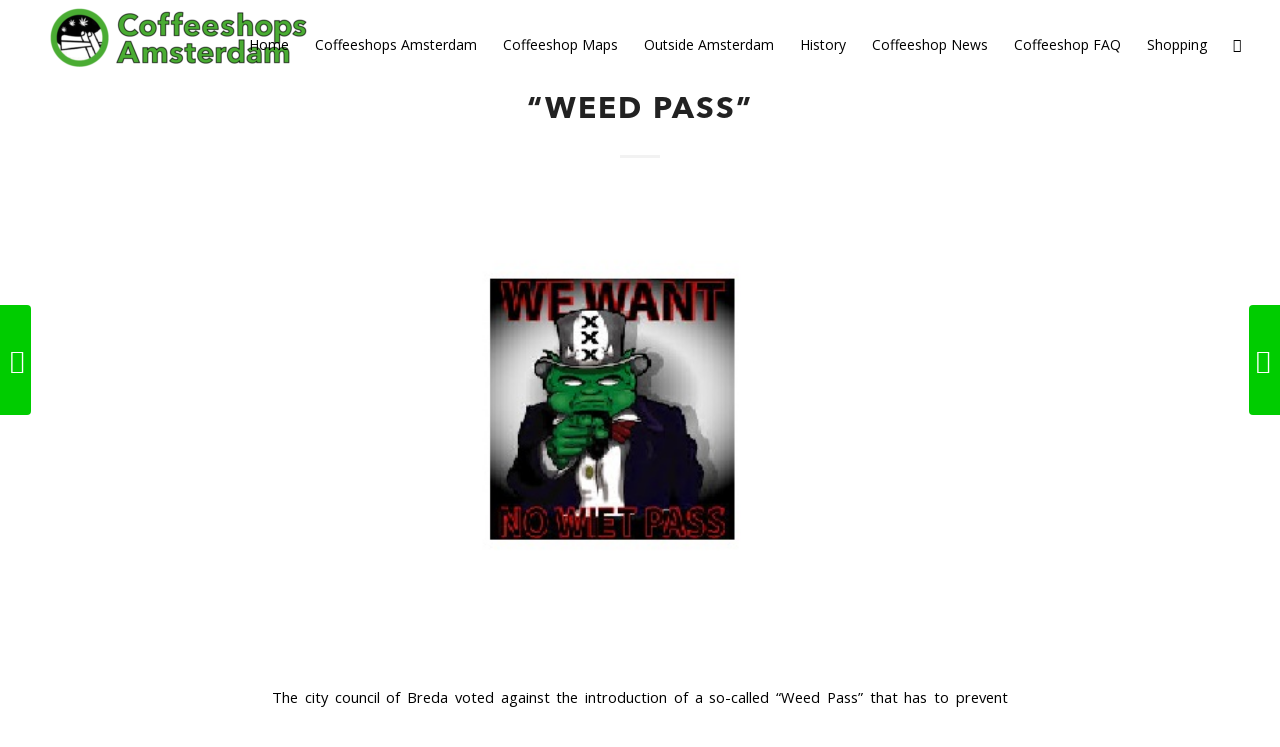

--- FILE ---
content_type: text/html; charset=UTF-8
request_url: https://coffeeshopsamsterdam.com/2010/03/08/city-of-breda-votes-out-planned-weed-pass/
body_size: 41195
content:
<!DOCTYPE html> <html lang="en-US" class="html_stretched responsive av-preloader-disabled av-default-lightbox html_header_top html_logo_left html_main_nav_header html_menu_right html_custom html_header_sticky html_header_shrinking_disabled html_mobile_menu_tablet html_header_searchicon html_content_align_center html_header_unstick_top html_header_stretch html_minimal_header html_elegant-blog html_av-submenu-hidden html_av-submenu-display-click html_av-overlay-side html_av-overlay-side-classic html_av-submenu-noclone html_entry_id_1259 av-cookies-no-cookie-consent av-no-preview html_text_menu_active"> <head>
<meta charset="UTF-8">  <!-- mobile setting --> <meta name="viewport" content="width=device-width, initial-scale=1"> <!-- Scripts/CSS and wp_head hook --> <meta name='robots' content='index, follow, max-image-preview:large, max-snippet:-1, max-video-preview:-1' /> <!-- This site is optimized with the Yoast SEO plugin v23.1 - https://yoast.com/wordpress/plugins/seo/ --> <title>City of Breda votes out planned &quot;Weed Pass&quot; - Coffeeshops Amsterdam</title> <link rel="canonical" href="https://coffeeshopsamsterdam.com/2010/03/08/city-of-breda-votes-out-planned-weed-pass/" /> <meta property="og:locale" content="en_US" /> <meta property="og:type" content="article" /> <meta property="og:title" content="City of Breda votes out planned &quot;Weed Pass&quot; - Coffeeshops Amsterdam" /> <meta property="og:description" content="The city council of Breda voted against the introduction of a so-called &#8220;Weed Pass&#8221; that has to prevent tourists from buying cannabis in the Netherlands. With the vote Breda joins ranks with Maastricht, Den Bosch, Eindhoven, Amsterdam and other municipalities that already oppose the planned registration system for Dutch coffeeshop customers. The Netherland&#8217;s minister of [&hellip;]" /> <meta property="og:url" content="https://coffeeshopsamsterdam.com/2010/03/08/city-of-breda-votes-out-planned-weed-pass/" /> <meta property="og:site_name" content="Coffeeshops Amsterdam" /> <meta property="article:published_time" content="2010-03-08T15:29:39+00:00" /> <meta property="article:modified_time" content="2017-03-28T16:16:18+00:00" /> <meta property="og:image" content="https://coffeeshopsamsterdam.com/wp-content/uploads/2010/03/we-want-no-weed-EDIT2.jpg" /> <meta property="og:image:width" content="530" /> <meta property="og:image:height" content="335" /> <meta property="og:image:type" content="image/jpeg" /> <meta name="author" content="Stefan" /> <meta name="twitter:card" content="summary_large_image" /> <meta name="twitter:label1" content="Written by" /> <meta name="twitter:data1" content="Stefan" /> <script type="application/ld+json" class="yoast-schema-graph">{"@context":"https://schema.org","@graph":[{"@type":"WebPage","@id":"https://coffeeshopsamsterdam.com/2010/03/08/city-of-breda-votes-out-planned-weed-pass/","url":"https://coffeeshopsamsterdam.com/2010/03/08/city-of-breda-votes-out-planned-weed-pass/","name":"City of Breda votes out planned \"Weed Pass\" - Coffeeshops Amsterdam","isPartOf":{"@id":"https://coffeeshopsamsterdam.com/#website"},"primaryImageOfPage":{"@id":"https://coffeeshopsamsterdam.com/2010/03/08/city-of-breda-votes-out-planned-weed-pass/#primaryimage"},"image":{"@id":"https://coffeeshopsamsterdam.com/2010/03/08/city-of-breda-votes-out-planned-weed-pass/#primaryimage"},"thumbnailUrl":"https://coffeeshopsamsterdam.com/wp-content/uploads/2010/03/we-want-no-weed-EDIT2.jpg","datePublished":"2010-03-08T15:29:39+00:00","dateModified":"2017-03-28T16:16:18+00:00","author":{"@id":"https://coffeeshopsamsterdam.com/#/schema/person/096c0a1b4190f1dbc23649e733e4b5ee"},"breadcrumb":{"@id":"https://coffeeshopsamsterdam.com/2010/03/08/city-of-breda-votes-out-planned-weed-pass/#breadcrumb"},"inLanguage":"en-US","potentialAction":[{"@type":"ReadAction","target":["https://coffeeshopsamsterdam.com/2010/03/08/city-of-breda-votes-out-planned-weed-pass/"]}]},{"@type":"ImageObject","inLanguage":"en-US","@id":"https://coffeeshopsamsterdam.com/2010/03/08/city-of-breda-votes-out-planned-weed-pass/#primaryimage","url":"https://coffeeshopsamsterdam.com/wp-content/uploads/2010/03/we-want-no-weed-EDIT2.jpg","contentUrl":"https://coffeeshopsamsterdam.com/wp-content/uploads/2010/03/we-want-no-weed-EDIT2.jpg","width":530,"height":335},{"@type":"BreadcrumbList","@id":"https://coffeeshopsamsterdam.com/2010/03/08/city-of-breda-votes-out-planned-weed-pass/#breadcrumb","itemListElement":[{"@type":"ListItem","position":1,"name":"Home","item":"https://coffeeshopsamsterdam.com/"},{"@type":"ListItem","position":2,"name":"Blog","item":"https://coffeeshopsamsterdam.com/blog/"},{"@type":"ListItem","position":3,"name":"City of Breda votes out planned &#8220;Weed Pass&#8221;"}]},{"@type":"WebSite","@id":"https://coffeeshopsamsterdam.com/#website","url":"https://coffeeshopsamsterdam.com/","name":"Coffeeshops Amsterdam","description":"Coffeeshops Amsterdam","potentialAction":[{"@type":"SearchAction","target":{"@type":"EntryPoint","urlTemplate":"https://coffeeshopsamsterdam.com/?s={search_term_string}"},"query-input":"required name=search_term_string"}],"inLanguage":"en-US"},{"@type":"Person","@id":"https://coffeeshopsamsterdam.com/#/schema/person/096c0a1b4190f1dbc23649e733e4b5ee","name":"Stefan","url":"https://coffeeshopsamsterdam.com/author/stefan/"}]}</script> <!-- / Yoast SEO plugin. --> <link rel="alternate" type="application/rss+xml" title="Coffeeshops Amsterdam &raquo; Feed" href="https://coffeeshopsamsterdam.com/feed/" /> <link rel="alternate" type="application/rss+xml" title="Coffeeshops Amsterdam &raquo; Comments Feed" href="https://coffeeshopsamsterdam.com/comments/feed/" /> <link rel="alternate" type="application/rss+xml" title="Coffeeshops Amsterdam &raquo; City of Breda votes out planned &#8220;Weed Pass&#8221; Comments Feed" href="https://coffeeshopsamsterdam.com/2010/03/08/city-of-breda-votes-out-planned-weed-pass/feed/" /> <!-- This site uses the Google Analytics by ExactMetrics plugin v8.0.1 - Using Analytics tracking - https://www.exactmetrics.com/ --> <!-- Note: ExactMetrics is not currently configured on this site. The site owner needs to authenticate with Google Analytics in the ExactMetrics settings panel. --> <!-- No tracking code set --> <!-- / Google Analytics by ExactMetrics --> <!-- google webfont font replacement --> <style data-id="critical-css"> html{min-width:910px;}html.responsive{min-width:0px;}.container{position:relative;width:100%;margin:0 auto;padding:0px 50px;clear:both;}.inner-container{position:relative;height:100%;width:100%;}.container_wrap{clear:both;position:relative;border-top-style:solid;border-top-width:1px;}.unit,.units{float:left;display:inline;margin-left:50px;position:relative;z-index:1;min-height:1px;}#wrap_all{width:100%;position:static;z-index:2;overflow:hidden;}body .unit.alpha,body .units.alpha,body div .first{margin-left:0;clear:left;}body .unit.alpha,body .units.alpha{width:100%;}.container .av-content-full.units{width:100%}.container{max-width:1010px;}@media only screen and (min-width:768px) and (max-width:989px){.responsive #top{overflow-x:hidden;}.responsive .container{max-width:782px;}}@media only screen and (max-width:989px){}@media only screen and (max-width:767px){.responsive #top{overflow-x:hidden;}.responsive #top #wrap_all .container{width:85%;max-width:85%;margin:0 auto;padding-left:0;padding-right:0;float:none;}.responsive .units,.responsive .unit{margin:0;}.responsive #top .container .av-content-small,.responsive #top #wrap_all .flex_column,.responsive #top #wrap_all .av-flex-cells .no_margin{margin:0;margin-bottom:20px;width:100%;}.responsive #top #wrap_all .flex_column:empty{margin:0}}@media only screen and (min-width:480px) and (max-width:767px){}.container:after{content: "\0020";display:block;height:0;clear:both;visibility:hidden;}.clearfix:before,.clearfix:after,.flex_column:before,.flex_column:after,.widget:before,.widget:after{content: '\0020';display:block;overflow:hidden;visibility:hidden;width:0;height:0;}.flex_column:after,.clearfix:after{clear:both;}.row,.clearfix{zoom:1;}body div .first,body div .no_margin{margin-left:0;}div .flex_column{z-index:1;float:left;position:relative;min-height:1px;width:100%;}div .av_one_fourth{margin-left:6%;width:20.5%;}div .av_one_half{margin-left:6%;width:47%;}#top div .no_margin{margin-left:0;margin-top:0;}#top .no_margin.av_one_fourth{width:25%;}#top .no_margin.av_one_half{width:50%;}#top .flex_column_table.av-equal-height-column-flextable:not(:first-child){margin-top:50px;}@media only screen and (min-width:768px) and (max-width:989px){}html,body,div,span,applet,object,iframe,h1,h2,h3,h4,h5,h6,p,blockquote,pre,a,abbr,acronym,address,big,cite,code,del,dfn,em,img,ins,kbd,q,s,samp,small,strike,strong,sub,sup,tt,var,b,u,i,center,dl,dt,dd,ol,ul,li,fieldset,form,label,legend,table,caption,tbody,tfoot,thead,tr,th,td,article,aside,canvas,details,embed,figure,figcaption,footer,header,hgroup,menu,nav,output,ruby,section,summary,time,mark,audio,video{margin:0;padding:0;border:0;font-size:100%;font:inherit;vertical-align:baseline;}article,aside,details,figcaption,figure,footer,header,hgroup,menu,nav,section{display:block;}body{line-height:1em;}ol,ul{list-style:none;}table{border-collapse:collapse;border-spacing:0;}*{-moz-box-sizing:border-box;-webkit-box-sizing:border-box;box-sizing:border-box;}html.responsive,.responsive body{overflow-x:hidden;}body{font:13px/1.65em"HelveticaNeue","Helvetica Neue",Helvetica,Arial,sans-serif;color:#444;-webkit-text-size-adjust:100%;}h1,h2,h3,h4,h5,h6{font-weight:600;}#top h1 a,#top h2 a,#top h3 a,#top h4 a,#top h5 a,#top h6 a{font-weight:inherit;text-decoration:none;color:inherit;}#top h1 strong,#top h2 strong,#top h3 strong,#top h4 strong,#top h5 strong,#top h6 strong{color:inherit;}h1{font-size:34px;line-height:1.1em;margin-bottom:14px}h2{font-size:28px;line-height:1.1em;margin-bottom:10px;}h3{font-size:20px;line-height:1.1em;margin-bottom:8px;}h4{font-size:18px;line-height:1.1em;margin-bottom:4px;}h5{font-size:16px;line-height:1.1em;}h6{font-size:14px;line-height:1.1em;}p + h1,p + h2,p + h3,p + h4,p + h5,p + h6{margin-top:1.5em;}p{margin:0.85em 0;}p img{margin:0;}em{font-style:italic;}strong,b{font-weight:bold;}small{font-size:80%;}hr{border:solid #ddd;border-width:1px 0 0;clear:both;margin:10px 0 30px;height:0;}blockquote{border-left-style:solid;border-left-width:7px;padding-left:20px;margin-bottom:1em;margin-right:1em;font-size:1.235em;line-height:1.5em;}blockquote small,blockquote cite,blockquote small a,blockquote cite a,blockquote a small,blockquote a cite{font-size:12px}mark{background-color:transparent;color:inherit;}a{text-decoration:none;outline:0;max-width:100%;max-width:none\9;}p a,p a:visited{line-height:inherit;}#top .avia_hidden_link_text{display:none}ul,ol{margin-bottom:20px;}ul{list-style:none outside;margin-left:7px}ol{list-style:decimal;margin-left:15px;}ol,ul.square,ul.circle,ul.disc{}ul.disc,.entry-content-wrapper ul{list-style:disc outside;}ul ul,ul ol,ol ol,ol ul{margin:4px 0 5px 30px;}ul ul li,ul ol li,ol ol li,ol ul li{margin-bottom:6px;}.entry-content-wrapper li{margin-left:1em;padding:3px 0}.entry-content-wrapper div li{text-indent:0;}img,a img{border:none;padding:0;margin:0;display:inline-block;max-width:100%;height:auto;image-rendering:optimizeQuality;}input[type="submit"],#submit,.button{padding:9px 22px;cursor:pointer;border:none;-webkit-appearance:none;border-radius:0px;}[data-av_icon]:before{-webkit-font-smoothing:antialiased;-moz-osx-font-smoothing:grayscale;font-weight:normal;content:attr(data-av_icon);speak:none;}#top form{margin-bottom:20px;}#top fieldset{margin-bottom:20px;}#top .input-text,#top input[type="text"],#top input[type="input"],#top input[type="password"],#top input[type="email"],#top input[type="number"],#top input[type="url"],#top input[type="tel"],#top input[type="search"],#top textarea,#top select{-webkit-appearance:none;border:1px solid #e1e1e1;padding:8px 6px;outline:none;font:1em"HelveticaNeue","Helvetica Neue",Helvetica,Arial,sans-serif;color:#777;margin:0;width:100%;display:block;margin-bottom:20px;background:#fff;border-radius:0px;}#top textarea{min-height:60px;line-height:1.5em}#top label{font-weight:bold;font-size:0.92em;}#top legend{display:block;font-weight:normal;font-size:1.2em;}#top select{width:100%;}#top input[type="checkbox"]{display:inline;}#top label span,#top legend span{font-weight:normal;font-size:13px;color:#444;}#top textarea{width:100%}table{width:100%;padding:0;margin:0 0 20px 0;font-size:13px;}table caption{padding:0 0 5px 0;width:auto;font-style:italic;text-align:right;font-size:12px;}th{font-weight:bold;letter-spacing:1.5px;text-transform:uppercase;text-align:left;padding:9px 12px;border-style:solid;border-width:1px;border-left:none;border-top:none;}td{font-size:13px;padding:9px 12px;border-style:solid;border-width:1px;border-left:none;border-top:none;}tr th:first-child,tr td:first-child{border-left-style:solid;border-left-width:1px;}tr:first-child th,tr:first-child td{border-top-style:solid;border-top-width:1px;}pre{clear:both;border-style:solid;border-width:1px;overflow:auto;padding:2em;line-height:2em;font-size:12px;background-image:-webkit-linear-gradient(rgba(0,0,0,.05) 50%,transparent 50%,transparent);background-image:-moz-linear-gradient(rgba(0,0,0,.05) 50%,transparent 50%,transparent);background-image:linear-gradient(rgba(0,0,0,.05) 50%,transparent 50%,transparent);background-size:100% 4em;font-family:Monaco,"Andale Mono","Courier New",Courier,monospace;-webkit-transition:all ease-in-out 0.5s;-moz-transition:all ease-in-out 0.5s;transition:all ease-in-out 0.5s;margin-bottom:30px;position:relative;left:0;text-transform:none;width:100%;}code{font-family:Monaco,"Andale Mono","Courier New",Courier,monospace;}iframe,object,embed{max-width:100%;}sup{vertical-align:super;font-size:smaller;}sub{vertical-align:sub;font-size:smaller;}.hidden{position:absolute;top:0;visibility:hidden}.image-overlay{position:absolute;background:#fff;z-index:300;height:100%;width:100%;opacity:0;filter:alpha(opacity=0)}.image-overlay .image-overlay-inside{height:100%;width:100%;position:absolute;left:0;top:0;}.image-overlay .image-overlay-inside:before{position:absolute;border-radius:50px;background:#000;height:80px;width:80px;line-height:80px;left:50%;top:50%;margin:-40px 0 0 -40px;z-index:500;text-align:center;color:#fff}.image-overlay .image-overlay-inside:before{content: "\E869";font-family:'entypo-fontello';font-size:18px;font-weight:normal;}.image-overlay.overlay-type-extern .image-overlay-inside:before{content: "\E832"}.image-overlay.overlay-type-video .image-overlay-inside:before{content: "\E897"}body .alignleft,.entry-content-wrapper a:hover .alignleft{float:left;margin:4px 10px 0px 0;display:block;position:relative;}body .alignright,.entry-content-wrapper a:hover .alignright{float:right;margin:4px 0px 0px 10px;display:block;position:relative;}body .aligncenter,.entry-content-wrapper a:hover .aligncenter{clear:both;display:block;margin:10px auto;padding:10px 0;position:relative;}.alignleft img,.alignright img{display:block;}@media only screen and (min-width:990px){}@media only screen and (min-width:768px) and (max-width:989px){}@media only screen and (min-width:480px) and (max-width:767px){}@media only screen and (max-width:479px){}@media print{p,a,strong{color:#000!important}a{text-decoration:underline}.entry-content a:after{content: "["attr(href)"]"}.container{width:100%}#top{overflow-x:hidden}.container{width:100%;margin:0 auto}.units,.unit{margin:0}.container .one.unit,.container .one.units,.container .two.units,.container .three.units,.container .four.units,.container .five.units,.container .six.units,.container .seven.units,.container .eight.units,.container .nine.units,.container .ten.units,.container .eleven.units,.container .twelve.units,#top .flex_column{margin:0;margin-bottom:20px;width:100%}#top .flex_column.av_one_half{width:48%}#top .flex_column.av_one_half.first{padding-right:2%}.fixed_header #header,.html_header_top.html_header_sticky #header{position:relative;top:0}#header_main{border-bottom:0}nav,#footer,#scroll-top-link,#av-cookie-consent-badge,.image-overlay,#top #main .sidebar,#commentform,.comment_container .miniheading,.comment_container .minitext,#top .avia-post-nav{display:none}.content{border:0}#top .tab_titles{display:none}}#header{position:relative;z-index:501;width:100%;background:transparent;}#header_main .container,.main_menu ul:first-child > li a{height:88px;line-height:88px;}.html_header_top.html_header_sticky #main{padding-top:88px;}.html_header_top.html_header_sticky #header{position:fixed;}.html_header_top #top .av_header_stretch .container{width:96%;padding:0;max-width:100%}#top nav .social_bookmarks{position:relative;top:50%;margin-top:-16px;right:0;overflow:hidden;clear:none;float:left;}.avia-menu.av_menu_icon_beside{padding-right:25px;margin-right:25px;border-right-width:1px;border-right-style:solid;-webkit-transition:border-color 0.2s ease-in-out;transition:border-color 0.2s ease-in-out;}#header_main{border-bottom-width:1px;border-bottom-style:solid;z-index:1;}.header_bg{position:absolute;top:0;left:0;width:100%;height:100%;opacity:0.95;filter:alpha(opacity=95);z-index:0;-webkit-transition:all 0.4s ease-in-out;transition:all 0.4s ease-in-out;-webkit-perspective:1000px;-webkit-backface-visibility:hidden;}.av_minimal_header .header_bg{opacity:1;filter:alpha(opacity=100)}.av_minimal_header #header_main,.av_minimal_header #header_meta{border:none}.av_minimal_header .avia-menu-fx{display:none}#top #header.av_minimal_header .main_menu ul:first-child >li > ul,#top #header.av_minimal_header .main_menu .avia_mega_div > .sub-menu{border-top:none}.av_minimal_header #header_main .container,.av_minimal_header .main_menu ul:first-child > li a{height:90px;line-height:90px;}#top .av_header_transparency #header_main,#top .av_header_transparency .avia-menu.av_menu_icon_beside{border-color:transparent}#top .av_header_transparency .header_bg{background-color:transparent;opacity:0;filter:alpha(opacity=0)}#top .av_header_transparency .phone-info,#top .av_header_transparency .social_bookmarks li a{color:inherit}#top .av_header_transparency .avia-menu-fx{bottom:22%;width:70%;left:15%}.html_header_left #top .av-hamburger{padding:0 0 0 0;display:inline-block;cursor:pointer;font:inherit;color:inherit;text-transform:none;background-color:transparent;border:0;margin:0;overflow:visible;}.av-hamburger-box{width:35px;height:24px;display:inline-block;position:relative;}.av-hamburger-inner{display:block;top:50%;margin-top:-2px;}.av-hamburger-inner,.av-hamburger-inner::before,.av-hamburger-inner::after{width:40px;height:3px;background-color:#000;border-radius:3px;position:absolute;transition:transform 0.15s ease;}.av-hamburger-inner::before,.av-hamburger-inner::after{content: "";display:block;}.av-hamburger-inner::before{top:-10px;}.av-hamburger-inner::after{bottom:-10px;}.av-hamburger--spin .av-hamburger-inner{transition-duration:0.3s;transition-timing-function:cubic-bezier(0.55,0.055,0.675,0.19);}.av-hamburger--spin .av-hamburger-inner::before{transition:top 0.1s 0.34s ease-in,opacity 0.1s ease-in,background-color 0.15s ease;}.av-hamburger--spin .av-hamburger-inner::after{transition:bottom 0.1s 0.34s ease-in,transform 0.3s cubic-bezier(0.55,0.055,0.675,0.19),background-color 0.15s ease;}.av-hamburger--spin.is-active .av-hamburger-inner{transform:rotate(225deg);transition-delay:0.14s;transition-timing-function:cubic-bezier(0.215,0.61,0.355,1);}.av-hamburger--spin.is-active .av-hamburger-inner::before{top:0;opacity:0;transition:top 0.1s ease-out,opacity 0.1s 0.14s ease-out,background-color 0.15s ease;}.av-hamburger--spin.is-active .av-hamburger-inner::after{bottom:0;transform:rotate(-90deg);transition:bottom 0.1s ease-out,transform 0.3s 0.14s cubic-bezier(0.215,0.61,0.355,1),background-color 0.15s ease;}.av-burger-menu-main{display:none;-webkit-transition:padding 0.3s ease-out;transition:padding 0.3s ease-out}.av-burger-menu-main{cursor:pointer}.av-burger-menu-main a{padding-left:10px}.av-hamburger strong{display:none}.av-hamburger-box{height:8px;}.av-hamburger-inner,.av-hamburger-inner::before,.av-hamburger-inner::after{width:100%;}html.av-burger-overlay-active #top .menu-item-search-dropdown > a{color:#fff}.av-burger-overlay{position:fixed;width:100%;height:100%;top:0;left:0;right:0;z-index:100;display:none;overflow:hidden;opacity:0;}.av-burger-overlay-inner,.av-burger-overlay-bg{position:absolute;top:0;left:0;height:100%;width:100%;min-height:700px;display:table;vertical-align:middle;text-align:center;z-index:5;}.av-burger-overlay-bg{z-index:3;opacity:0.9;background:#000;display:block;position:fixed;}.av-burger-overlay-scroll{overflow:auto;position:absolute;height:100%;width:100%;z-index:10;-webkit-overflow-scrolling:touch;}html.av-burger-overlay-active #header_meta,html.av-burger-overlay-active #menu-item-shop.cart_dropdown,html.av-burger-overlay-active .cart_dropdown,html.av-burger-overlay-active #top .social_bookmarks{z-index:1;}.av-burger-overlay-active #top .av-hamburger-inner,.av-burger-overlay-active #top .av-hamburger-inner::before,.av-burger-overlay-active #top .av-hamburger-inner::after{background-color:#fff;}.av-burger-overlay-active #top #header .av-main-nav > li > a{background:transparent}.av-burger-overlay-active #scroll-top-link{z-index:150}.html_av-overlay-side .av-burger-overlay-bg{opacity:0.3;cursor:pointer}.html_av-overlay-side #top .av-burger-overlay li{margin:0}.html_av-overlay-side #top #wrap_all .av-burger-overlay li a{line-height:1.3em;height:auto;padding:15px 50px;display:block;text-align:left;text-decoration:none}.html_av-overlay-side #top #wrap_all .av-burger-overlay li li a{padding-left:70px}.html_av-overlay-side #top #wrap_all .av-burger-overlay li li li a{padding-left:90px}.html_av-overlay-side #top #wrap_all .av-burger-overlay li li li li a{padding-left:110px}.html_av-overlay-side #top #wrap_all .av-burger-overlay li li li li li a{padding-left:130px}.html_av-overlay-side .av-burger-overlay-scroll{width:350px;right:0;max-width:100%;-webkit-transform:translateX(350px);transform:translateX(350px);-webkit-transition:all 0.5s cubic-bezier(0.75,0,0.25,1);transition:all 0.5s cubic-bezier(0.75,0,0.25,1);}.html_av-overlay-side.av-burger-overlay-active-delayed .av-burger-overlay-scroll{-webkit-transform:translateX(0);transform:translateX(0)}.html_av-overlay-side-classic #top .av-burger-overlay{font-size:1em;}.html_av-overlay-side-classic #top .av-burger-overlay li a{border-bottom-style:solid;border-bottom-width:1px;}.html_av-overlay-side-classic #top .av-burger-overlay li li .avia-bullet{height:1px;display:block;position:absolute;margin-top:0;opacity:0.3;border:none!important;width:7px;left:50px;top:50%}.html_av-overlay-side-classic #top .av-burger-overlay li li li .avia-bullet{left:70px;}.html_av-overlay-side-classic #top .av-burger-overlay li li li li .avia-bullet{left:90px;}.html_av-overlay-side-classic #top .av-burger-overlay li li li li li .avia-bullet{left:110px;}.html_av-overlay-side-classic #top .av-burger-overlay li li li li li li .avia-bullet{left:130px;}.html_av-submenu-hidden .av-submenu-indicator{display:inline-block;padding:0 10px;font-size:11px;opacity:0.5;vertical-align:top;float:right;-webkit-transition:all 0.2s ease-out;transition:all 0.2s ease-out;position:absolute;right:30px;top:50%;margin-top:-9px;height:20px;line-height:20px}.html_av-submenu-hidden .av-submenu-indicator:before{content: "\E87d";font-family:'entypo-fontello'}.html_av-submenu-hidden .av-show-submenu > a > .av-submenu-indicator{-webkit-transform:rotate(90deg);transform:rotate(90deg)}div .logo{float:left;position:absolute;left:0;z-index:1}.logo,.logo a{overflow:hidden;position:relative;display:block;height:100%;}.logo img{padding:0;display:block;width:auto;height:auto;max-height:100%;image-rendering:auto;position:relative;z-index:2;height:100%\9;height:auto\9;-webkit-transition:opacity 0.4s ease-in-out;transition:opacity 0.4s ease-in-out;}.main_menu{clear:none;position:absolute;z-index:100;line-height:30px;height:100%;margin:0;right:0;}.av-main-nav-wrap{float:left;position:relative;z-index:3}.av-main-nav-wrap ul{margin:0;padding:0;}.av-main-nav{z-index:110;position:relative}.av-main-nav ul{display:none;margin-left:0;left:0;position:absolute;top:100%;width:208px;z-index:2;padding:0;box-shadow:0 8px 15px rgba(0,0,0,0.1);margin-top:-1px;}.av-main-nav ul li{margin:0;padding:0;width:100%;}.av-main-nav ul li a{border-right-style:solid;border-right-width:1px;border-left-style:solid;border-left-width:1px;}.av-main-nav ul li:last-child > a{border-bottom-style:solid;border-bottom-width:1px;}.av-main-nav li{float:left;position:relative;z-index:20;}.av-main-nav > li > ul{border-top-width:2px;border-top-style:solid;}.av-main-nav > li{line-height:30px;}.av-main-nav li a{max-width:none;}.av-main-nav > li > a{display:block;text-decoration:none;padding:0 13px;font-weight:normal;font-size:12px;font-weight:600;font-size:13px;-webkit-transition:background-color 0.4s ease-in-out,color 0.4s ease-in-out,border-color 0.4s ease-in-out;transition:background-color 0.4s ease-in-out,color 0.4s ease-in-out,border-color 0.4s ease-in-out;}.av-main-nav > li > a,div #menu-item-shop.cart_dropdown{-webkit-transition:none;transition:none;-webkit-transition:background-color 0.4s ease-in-out,color 0.4s ease-in-out,border-color 0.4s ease-in-out;transition:background-color 0.4s ease-in-out,color 0.4s ease-in-out,border-color 0.4s ease-in-out;}.av_header_transparency .av-main-nav > li > a,.av_header_transparency #menu-item-shop.cart_dropdown{-webkit-transition:border-color 0.2s ease-in-out;transition:border-color 0.2s ease-in-out;}#top .av-main-nav ul a{width:100%;height:auto;float:left;text-align:left;line-height:23px;padding:8px 15px;font-size:12px;min-height:23px;max-width:none;text-decoration:none;font-family:inherit;}#top .av-main-nav ul ul{left:-207px;top:0px;margin:0;border-top-style:solid;border-top-width:1px;padding-top:0px}.avia-menu-fx{position:absolute;bottom:-1px;height:2px;z-index:10;width:100%;left:0;opacity:0;visibility:hidden;}.avia-menu-fx .avia-arrow-wrap{height:10px;width:10px;position:absolute;top:-10px;left:50%;margin-left:-5px;overflow:hidden;display:none;visibility:hidden;}.avia-menu-fx .avia-arrow-wrap .avia-arrow{top:10px;}.html_main_nav_header.html_logo_left #top .main_menu .menu>li:last-child>a,.html_bottom_nav_header #top #menu-item-search>a{padding-right:0;}.main_menu .avia-bullet{display:none}.avia-bullet{display:block;position:absolute;height:0;width:0;top:51%;margin-top:-3px;left:-3px;border-top:3px solid transparent !important;border-bottom:3px solid transparent !important;border-left:3px solid green;}#top #menu-item-search{z-index:100;}#top .menu-item-search-dropdown > a,#searchform #searchsubmit,.av_ajax_search_image,.iconfont{font-size:17px;}#top #menu-item-search.menu-item-search-dropdown>a{border-left:none;}.avia-arrow{height:10px;width:10px;position:absolute;top:-6px;left:50%;margin-left:-5px;-webkit-transform:rotate(45deg);transform:rotate(45deg);border-width:1px;border-style:solid;visibility:hidden\9;}#top #searchsubmit,.ajax_load{width:40px;height:100%;line-height:40px;padding:0;position:absolute;right:0;top:0;z-index:2;margin:0;border-radius:0;min-width:40px;}.ajax_load{z-index:5;}.ajax_load_inner{background:url(/wp-content/themes/enfold/images/layout/loading.gif) no-repeat scroll center center #fff;opacity:0.5;position:absolute;top:0;left:0;right:0;bottom:0;}.ajax_search_response h4{padding:20px 16px 2px 16px;font-size:14px;margin:0;}.ajax_search_response h4:first-child{padding-top:0px;border:none;}#top .social_bookmarks{height:30px;z-index:150;-webkit-backface-visibility:hidden;margin:0 0 0 -9px;}#top .social_bookmarks li{height:100%;float:left;padding:0;-webkit-transition:all 0.2s ease-in-out;transition:all 0.2s ease-in-out;border-right-style:solid;border-right-width:1px;display:block;width:30px;}#top #header .social_bookmarks li:last-child{border-right-style:none;border-right-width:0}#top .social_bookmarks li a{float:left;width:30px;line-height:30px;display:block;margin:0px;outline:none;padding:0;min-height:30px;height:100%;overflow:visible;z-index:2;position:relative;text-align:center;}#top #wrap_all .social_bookmarks,#top #wrap_all .social_bookmarks a,#top #wrap_all .social_bookmarks li{background:transparent}#top .av-logo-container .social_bookmarks li{border:none;}#top .av-logo-container .social_bookmarks li a{border-radius:100px}.content,.sidebar{padding-top:50px;padding-bottom:50px;-webkit-box-sizing:content-box;-moz-box-sizing:content-box;box-sizing:content-box;min-height:1px;z-index:1;}.content{border-right-style:solid;border-right-width:1px;margin-right:-1px;}.content .entry-content-wrapper{padding-right:50px;}.fullsize .content{margin:0;border:none;}.fullsize .content .entry-content-wrapper{padding-right:0;}.container .minor-meta{font-size:0.9em}.post{clear:both;width:100%;float:left;position:relative;}.entry-content-wrapper .post-title{font-size:21px;line-height:1.3em;}#top .avia-post-nav{position:fixed;height:110px;top:50%;background:#aaa;background:rgba(0,0,0,0.1);color:#fff;margin-top:-55px;padding:15px;text-decoration:none;z-index:501;-webkit-transform:translate3d(0,0,0);}.avia-post-nav .label{position:absolute;top:50%;height:22px;line-height:22px;margin-top:-11px;font-size:24px}.avia-post-nav .entry-image{height:80px;width:80px;display:block}.avia-post-nav .entry-image img{border-radius:100px;display:block}.avia-post-prev{left:0;border-top-right-radius:4px;border-bottom-right-radius:4px}.avia-post-prev .label{left:10px}.avia-post-next{right:0;border-top-left-radius:4px;border-bottom-left-radius:4px;}.avia-post-next .label{right:10px}.avia-post-next.with-image{text-align:right}.avia-post-nav .entry-info{display:block;height:80px;width:220px;display:table;}.avia-post-next .entry-info{margin:0 20px 0 1px}.avia-post-prev .entry-info{margin:0 1px 0 20px}.avia-post-nav .entry-info span{display:table-cell;vertical-align:middle;font-size:13px;line-height:1.65em;}.avia-post-nav .entry-info-wrap{width:1px;overflow:hidden;display:block}.no_sidebar_border#top #main .sidebar,.no_sidebar_border .content{border-left:none;border-right:none}.content .entry-content-wrapper .entry-content-wrapper{padding-right:0;padding-left:0;}.content .entry-content-wrapper .entry-content-wrapper .big-preview.single-big{padding:0 0 10px 0;}.widgettitle{font-weight:600;text-transform:uppercase;letter-spacing:1px;font-size:1.1em;}.widget{clear:both;position:relative;padding:30px 0 30px 0;float:none;}#footer .widget{padding:0;margin:30px 0 30px 0;overflow:hidden}#top .widget ul{padding:0;margin:0;width:100%;float:left;}#top #footer .widget ul{float:none}.widget li{clear:both}.widget ul ul li,.widget ul ol li,.widget ol ol li,.widget ol ul li{margin-bottom:0}#footer{padding:15px 0 30px 0;z-index:1;}#scroll-top-link{position:fixed;border-radius:2px;height:50px;width:50px;line-height:50px;text-decoration:none;text-align:center;opacity:0;right:50px;bottom:50px;z-index:1030;visibility:hidden;}#scroll-top-link.avia_pop_class,#av-cookie-consent-badge.avia_pop_class{opacity:0.7;visibility:visible;}.small-preview,.avia-post-nav .entry-info-wrap,.avia-post-nav,.avia-menu-fx,.team-social,.button,.related-format-icon,.avia-slideshow-controls a,#top .social_bookmarks li a,.fallback-post-type-icon,#scroll-top-link,#av-cookie-consent-badge,.avia-slideshow-button{-webkit-transition:all 0.3s ease-out;transition:all 0.3s ease-out;}.main_menu a,.pagination a{-webkit-transition:color 0.15s ease-out;transition:color 0.15s ease-out;-webkit-transition:background 0.15s ease-out;transition:background 0.15s ease-out;}.avia_pop_class,.avia-search-tooltip{-webkit-animation:avia_pop 0.3s 1 cubic-bezier(0.175,0.885,0.320,1.275);animation:avia_pop 0.3s 1 cubic-bezier(0.175,0.885,0.320,1.275);}@-webkit-keyframes avia_pop{0%{-webkit-transform:scale(0.8);}100%{-webkit-transform:scale(1);}}@keyframes avia_pop{0%{transform:scale(0.8);}100%{transform:scale(1);}}@-webkit-keyframes avia_pop_small{0%{-webkit-transform:rotate(-175deg) scale(0.2);}100%{-webkit-transform:rotate(0deg) scale(1);}}@keyframes avia_pop_small{0%{transform:rotate(-175deg) scale(0.2);}100%{transform:rotate(0deg) scale(1);}}@-webkit-keyframes avia_pop_loader{0%{-webkit-transform:rotate(0deg) scale(0.2);}100%{-webkit-transform:rotate(720deg) scale(1);}}@keyframes avia_pop_loader{0%{transform:rotate(0deg) scale(0.2);}100%{transform:rotate(720deg) scale(1);}}@-webkit-keyframes avia_shrink{0%{opacity:0;-webkit-transform:scale(1);transform:scale(1);}75%{opacity:0.7}100%{opacity:0;-webkit-transform:scale(0);transform:scale(0);}}@keyframes avia_shrink{0%{opacity:0;-webkit-transform:scale(1);transform:scale(1);}75%{opacity:0.7;}100%{opacity:0;-webkit-transform:scale(0);transform:scale(0)}}@-webkit-keyframes av-load8{0%{-webkit-transform:rotate(0deg);transform:rotate(0deg);}100%{-webkit-transform:rotate(360deg);transform:rotate(360deg);}}@keyframes av-load8{0%{-webkit-transform:rotate(0deg);transform:rotate(0deg);}100%{-webkit-transform:rotate(360deg);transform:rotate(360deg);}}@media only screen and (min-width:1140px){}@media only screen and (max-width:989px){.responsive #top .avia-post-prev{left:0px;}.responsive #top .avia-post-next{right:0px;}}@media only screen and (min-width:768px) and (max-width:989px){.responsive .main_menu ul:first-child > li > a{padding:0 10px;}.responsive #top .header_bg{opacity:1;filter:alpha(opacity=100);}.responsive #main .container_wrap:first-child{border-top:none;}.responsive .logo{float:left}.responsive .logo img{margin:0;}.responsive.html_mobile_menu_tablet .av-burger-menu-main{display:block}.responsive #top #wrap_all .av_mobile_menu_tablet .main_menu{top:0;left:auto;right:0;display:block}.responsive #top .av_mobile_menu_tablet .av-main-nav .menu-item{display:none}.responsive #top .av_mobile_menu_tablet .av-main-nav .menu-item-avia-special{display:block}.responsive #top #wrap_all .av_mobile_menu_tablet .menu-item-search-dropdown > a{font-size:24px;}.responsive.html_mobile_menu_tablet #top #wrap_all #header{position:relative;width:100%;float:none;height:auto;margin:0 !important;opacity:1;min-height:0}.responsive.html_mobile_menu_tablet #top .av-logo-container .social_bookmarks{display:none}.responsive.html_mobile_menu_tablet #top .av-logo-container .main_menu .social_bookmarks{display:block;position:relative;margin-top:-15px;right:0}.responsive.html_mobile_menu_tablet #top #wrap_all .menu-item-search-dropdown > a{font-size:24px;}.responsive.html_mobile_menu_tablet #top #main .av-logo-container .main_menu{display:block}.responsive.html_mobile_menu_tablet.html_header_top.html_header_sticky #top #wrap_all #main{padding-top:88px}.responsive.html_mobile_menu_tablet.html_header_top #top #main{padding-top:0 !important;margin:0}.responsive.html_mobile_menu_tablet #top #header_main > .container .main_menu .av-main-nav > li > a,.responsive.html_mobile_menu_tablet #top #wrap_all .av-logo-container{height:90px;line-height:90px}.responsive.html_mobile_menu_tablet #top #header_main > .container .main_menu .av-main-nav > li > a{min-width:0;padding:0 0 0 20px;margin:0;border-style:none;border-width:0;}.responsive.html_mobile_menu_tablet #top #header .av-main-nav > li > a,.responsive #top #header .av-main-nav > li > a:hover{background:transparent;color:inherit;}}@media only screen and (max-width:767px){.responsive .template-blog .blog-meta,.responsive .post_author_timeline,.responsive #top #main .sidebar{display:none;}.responsive .content .entry-content-wrapper{padding:0}.responsive .content{border:none}.responsive .template-blog .post_delimiter{margin:0 0 30px 0;padding:30px 0 0 0;}.responsive .big-preview{padding:0 0 10px 0}.responsive .fullsize div .template-blog .entry-content-wrapper{text-align:left;font-size:14px;line-height:24px}.responsive #top .fullsize .template-blog .post .entry-content-wrapper > *{max-width:100%;}.responsive #top .avia-post-nav{display:none;}.responsive #top #wrap_all #header{position:relative;width:100%;float:none;height:auto;margin:0 !important;opacity:1;min-height:0}.responsive #top #main{padding-top:0 !important;margin:0}.responsive #top #main .container_wrap:first-child{border-top:none;}.responsive.html_header_top #header_main .social_bookmarks,.responsive.html_top_nav_header #top .social_bookmarks{width:auto;margin-top:-16px;}.responsive #top .logo{position:static;display:table;height:80px !important;float:none;padding:0;border:none;width:80%;}.responsive .logo a{display:table-cell;vertical-align:middle}.responsive .logo img{height:auto !important;width:auto;max-width:100%;display:block;max-height:80px}.responsive #header_main .container{height:auto !important;}.responsive #top .header_bg{opacity:1;filter:alpha(opacity=1);}.responsive #header .social_bookmarks{padding-bottom:2px;width:100%;text-align:center;height:auto;line-height:0.8em;margin:0}.responsive #header .social_bookmarks li{float:none;display:inline-block}.responsive .logo img{margin:0}.responsive #top #wrap_all .av_header_transparency .main_menu ul:first-child > li > a,.responsive #top #wrap_all .av_header_transparency .sub_menu > ul > li > a,.responsive #top .av_header_transparency #header_main_alternate,.responsive .av_header_transparency #header_main .social_bookmarks li a,.responsive #top #wrap_all .av_header_transparency .phone-info.with_nav span,.responsive #top .av_header_transparency #header_meta,.responsive #top .av_header_transparency #header_meta li,.responsive #top #header_meta .social_bookmarks li a{color:inherit;border-color:inherit;background:inherit}.responsive .av-burger-menu-main{display:block}.responsive #top #wrap_all .main_menu{top:0;height:80px;left:auto;right:0;display:block;position:absolute}.responsive .main_menu ul:first-child > li a{height:80px;line-height:80px}.responsive #top .av-main-nav .menu-item{display:none}.responsive #top .av-main-nav .menu-item-avia-special{display:block}.responsive #top #wrap_all .menu-item-search-dropdown > a{font-size:24px;}.responsive #top #header .social_bookmarks{display:none}.responsive #top #header .main_menu .social_bookmarks{display:block;position:relative;margin-top:-15px}.responsive #top .av-logo-container .avia-menu{height:100%}.responsive #top .av-logo-container .avia-menu > li > a{line-height:80px}.responsive #top #main .av-logo-container .main_menu{display:block}.responsive #top #main .av-logo-container .social_bookmarks{display:none}.responsive #top #main .av-logo-container .main_menu .social_bookmarks{display:block;position:relative}.responsive #top #main .av-logo-container .main_menu{display:block}.responsive #top #header_main > .container .main_menu .av-main-nav > li > a,.responsive #top #wrap_all .av-logo-container{height:80px;line-height:80px;}.responsive #top #wrap_all .av-logo-container{padding:0}.responsive #top #header_main > .container .main_menu .av-main-nav > li > a{min-width:0;padding:0 0 0 20px;margin:0;border-style:none;border-width:0;}.responsive #top #header .av-main-nav > li > a,.responsive #top #header .av-main-nav > li > a:hover{background:transparent;color:inherit;}.responsive #top .relThumb5{clear:both}.widget li{line-height:1.8em;font-size:15px}.responsive #scroll-top-link{display:none}}@media only screen and (min-width:480px) and (max-width:767px){}@media only screen and (max-width:479px){.responsive.html_header_top #header_main .social_bookmarks,.responsive.html_top_nav_header .social_bookmarks{display:none}.responsive .avia-menu.av_menu_icon_beside{padding:0;margin:0;border:none;}.responsive #top #wrap_all #header .social_bookmarks,.responsive #top #wrap_all #main .av-logo-container .social_bookmarks{display:none}}.template-blog .blog-meta{float:left;margin-right:50px;}.single-post .post_author_timeline{display:none;}#top .fullsize .template-blog .post-title{text-align:center;font-size:30px;padding:15px 0;max-width:800px;margin:0 auto}#top.single-post .fullsize .template-blog .post_delimiter{visibility:hidden}#top .fullsize .template-blog .post-meta-infos{text-align:center}#top .fullsize .template-blog .post .entry-content-wrapper{text-align:justify;font-size:1.15em;line-height:1.7em;max-width:800px;margin:0 auto;overflow:visible;}#top .fullsize .template-blog .post .entry-content-wrapper > *{max-width:40em;margin-left:auto;margin-right:auto;}#top .fullsize .template-blog .post_delimiter{border-bottom-width:1px;border-bottom-style:solid;width:3000px;left:-1500px;position:relative;max-width:3000px}#top .fullsize .template-blog .post_author_timeline{display:none}#top .fullsize .template-blog .blog-meta{float:none;margin:0 auto;display:block;position:relative;width:81px;overflow:hidden;text-align:center;z-index:1000;}#top .fullsize .related_entries_container img{margin:0 auto}#top .fullsize .related_title{text-align:center;}#top .fullsize .template-blog .big-preview{padding:0 0 10px 0}#top .fullsize .template-blog .big-preview img{width:100%}.fullsize .blog-tags{display:block}#top .fullsize .flex_column .template-blog .post-title,#top .fullsize .flex_column .template-blog .post-meta-infos{text-align:left;}#top .fullsize .flex_column .template-blog .post .entry-content-wrapper > *{max-width:100%}.post-meta-infos{font-size:0.9em;position:relative;top:-8px;display:block;}.post-meta-infos a{text-decoration:none}.text-sep{padding:0 5px}.big-preview{display:block;padding:0 50px 10px 131px;}.big-preview a{display:block;position:relative;overflow:hidden;}.big-preview.single-big{padding:0 50px 10px 0;}.entry-content-wrapper .big-preview.single-big{padding:0 0px 10px 0;}.fullsize .big-preview.single-big{padding:0 0 10px 0;}.post-loop-1 .big-preview{position:relative;z-index:4;}.small-preview img,.big-preview img{display:block;border-radius:4px;position:relative;z-index:4;width:100%;}.related_title{margin-bottom:20px}.related_column{float:left;padding-right:3px}.relThumb{text-align:center}.related_image_wrap{position:relative;display:block;float:left;width:100%;-webkit-backface-visibility:hidden;}.related-format-icon{position:absolute;text-align:center;top:1px;left:1px;bottom:1px;right:1px;opacity:0;filter:alpha(opacity=0)}.related-format-icon-inner{position:absolute;height:30px;font-size:30px;line-height:30px;top:50%;margin-top:-15px;left:0;width:100%}#top #wrap_all .big-preview + .big-preview{position:relative;top:-60px;background:transparent;margin:0 20px -40px 20px;z-index:550;width:auto;}.flex_column .template-blog .post .entry-content-wrapper{}#top .flex_column .template-blog .post-title{font-size:1.3em;}.flex_column .template-blog .post_delimiter{margin:0 0 20px 0;padding:20px 0 0 0;}.flex_column .template-blog .big-preview.single-big{padding:0 0 10px 0;}.flex_column .template-blog .post-meta-infos{margin-bottom:-13px;}.html_elegant-blog #top .post-entry .post-title,.html_elegant-blog .avia-content-slider .slide-entry-title{text-align:center;font-size:30px;text-transform:uppercase;padding:0px 0 15px;letter-spacing:2px;line-height:1.3em;margin-bottom:10px;}.html_elegant-blog #top .post-entry .post-meta-infos,.html_elegant-blog .avia-content-slider .slide-meta{display:block;text-align:center;padding:10px 0;border-top-width:1px;border-top-style:solid;border-bottom-width:1px;border-bottom-style:solid;margin-top:40px;width:100%;clear:both;float:left;}.html_elegant-blog #top .post-entry .blog-categories{text-align:center;display:block;font-weight:bold;position:relative;}.html_elegant-blog #top .post-entry .minor-meta{text-transform:uppercase;}.html_elegant-blog .post-entry .post-meta-infos .text-sep,.html_elegant-blog .post-entry .slide-meta .slide-meta-del{border-left-width:1px;border-left-style:solid;padding:0;display:inline-block;margin:0 10px;text-indent:-126px;overflow:hidden;vertical-align:bottom;}.html_elegant-blog .av-vertical-delimiter{display:block;margin:0 auto;width:40px;border-top-width:3px;border-top-style:solid;padding-bottom:16px;}.html_elegant-blog .entry-content-wrapper .big-preview.single-big{margin-top:20px;}.html_elegant-blog .blog-tags.minor-meta,.html_elegant-blog .av-share-link-description,.html_elegant-blog .related_title{display:block;text-align:center;}.html_elegant-blog #top .big-preview{padding-left:0;padding-right:0}.html_elegant-blog .template-blog .post_delimiter{margin:0 0 20px 0;padding:20px 0 0 0;}.html_elegant-blog .av-share-box{margin-bottom:0}@media only screen and (max-width:767px){}@media only screen and (max-width:767px){}@media only screen and (max-width:767px){}@media only screen and (max-width:479px){}.miniheading,.author_name,#reply-title,#top .logged-in-as,.dynamic-column-title{font-weight:600;letter-spacing:1px;}#comments span,.minitext,.form-allowed-tags,#reply-title small,#commentform label{font-size:0.85em;display:block;letter-spacing:0;text-transform:none;padding-top:8px;line-height:1.5em;font-weight:normal;}.comment-edit-link,#cancel-comment-reply-link{display:inline-block;font-size:10px;}.template-blog .post .entry-content-wrapper{overflow:hidden;}.template-blog .post_delimiter{margin:0 0 50px 0;padding:50px 0 0 0;clear:both;}.template-blog .post-entry-last .post_delimiter{border:none;height:1px;}#top .av-custom-form-color @media only screen and (max-width:479px){}.avia_playpause_icon{position:absolute;height:100px;width:100px;margin:-50px 0 0 -50px;background:#000;background:rgba(0,0,0,0.4);border-radius:3px;top:50%;left:50%;z-index:50;display:none;-webkit-transform:scale(0.7);-ms-transform:scale(0.7);transform:scale(0.7);}#top .avia_playpause_icon:before{top:0;left:0;right:0;bottom:0;position:absolute;color:#fff;line-height:100px;text-align:center;font-size:40px;}.av-fallback-message{text-align:center;position:absolute;z-index:1000;top:45%;width:100%;left:0}.av-fallback-message span{display:inline-block;border:1px solid #e1e1e1;padding:10px;background:#fff}@media only screen and (max-width:767px){}@media only screen and (max-width:479px){}@media only screen and (max-width:989px){}@media only screen and (max-width:767px){}@media only screen and (max-width:767px){}@media only screen and (max-width:767px){}@media only screen and (max-width:767px){}@media only screen and (max-width:767px){}@-webkit-keyframes blink-caret{from,to{opacity:0}50%{opacity:1;}}@keyframes blink-caret{from,to{opacity:0}50%{opacity:1;}}@media only screen and (min-width:768px) and (max-width:989px){}@media only screen and (max-width:989px){}@media only screen and (max-width:767px){}.av-hotspot-fallback-tooltip-inner p:first-child,.inner_tooltip p:first-child{margin-top:0}.av-hotspot-fallback-tooltip-inner p:last-child,.inner_tooltip p:last-child{margin-bottom:0}@media only screen and (min-width:990px){}@media only screen and (max-width:767px){}@media only screen and (max-width:767px){}.av-masonry-col-4 .av-masonry-col-4 @media only screen and (min-width:768px) and (max-width:989px){}@media only screen and (min-width:480px) and (max-width:767px){}@media only screen and (max-width:479px){}.av-large-gap @media only screen and (min-width:1800px){}@media only screen and (min-width:989px) and (max-width:1340px){}@media only screen and (max-width:767px){}@media only screen and (min-width:480px) and (max-width:767px){}@media only screen and (max-width:480px){}@media only screen and (min-width:767px) and (max-width:989px){}@media only screen and (min-width:767px) and (max-width:989px){}.av-siteloader,#top div.avia-popup .mfp-preloader{font-size:10px;position:relative;text-indent:-9999em;margin:0 auto;border-top:2px solid rgba(0,0,0,0.2);border-right:2px solid rgba(0,0,0,0.2);border-bottom:2px solid rgba(0,0,0,0.2);border-left:2px solid #000;-webkit-animation:av-load8 0.8s infinite linear;animation:av-load8 0.8s infinite linear;}.av-siteloader,#top div.avia-popup .mfp-preloader,.av-siteloader:after,#top div.avia-popup .mfp-preloader:after{border-radius:50%;width:40px;height:40px;}@media only screen and (max-width:989px){}@media only screen and (max-width:767px){}@media only screen and (max-width:479px){}@media only screen and (max-width:767px){}.sort_width_container,#js_sort_items{overflow:hidden;position:relative;clear:both;}@media only screen and (max-width:989px){}@media only screen and (max-width:767px){}.open_container,.open_container .portfolio-details-inner{display:block;height:auto;}.avia_loading_icon{background:rgba(0,0,0,0.7);width:100%;height:100%;position:fixed;top:0;left:0;margin:0;display:none;z-index:10000;}#top .avia_loading_icon .av-siteloader{border-top-color:#fff;border-right-color:#fff;border-bottom-color:#fff;position:absolute;top:50%;left:50%;margin:-20px 0 0 -20px;}@media only screen and (min-width:1140px){}@media only screen and (min-width:1340px){}@media only screen and (min-width:768px) and (max-width:989px){}@media only screen and (max-width:767px){}@media only screen and (min-width:768px) and (max-width:989px){}@media only screen and (min-width:480px) and (max-width:767px){}@media only screen and (max-width:479px){}@media only screen and (max-width:767px){}@-webkit-keyframes av-rotate{0%{-webkit-transform:rotate(0deg);transform:rotate(0deg);}100%{-webkit-transform:rotate(360deg);transform:rotate(360deg);}}@keyframes av-rotate{0%{-webkit-transform:rotate(0deg);transform:rotate(0deg);}100%{-webkit-transform:rotate(360deg);transform:rotate(360deg);}}.av_searchform_element_results{position:relative;}body > .av_searchform_element_results{position:absolute;z-index:500;width:100%;background-color:#fff;box-shadow:0 16px 30px rgba(0,0,0,0.2);overflow:hidden;-webkit-backface-visibility:hidden;}.av_searchform_element_results h4:first-child{padding-top:2em;}@media only screen and (max-width:767px){}@media only screen and (max-width:767px){}@media only screen and (min-width:768px) and (max-width:989px){}@media only screen and (min-width:480px) and (max-width:767px){}@media only screen and (max-width:479px){}@media only screen and (max-width:479px){}@media only screen and (min-width:480px) and (max-width:767px){}@media only screen and (min-width:768px) and (max-width:989px){}@media only screen and (min-width:1140px){}@media only screen and (min-width:1340px){}@media only screen and (max-width:767px){}.av-social-sharing-box{margin-top:30px;float:left;width:100%;}.av-share-box{width:100%;clear:both;float:left;font-size:13px;margin-top:30px;margin-bottom:-50px;padding:0;}.av-share-box .av-share-link-description{margin-bottom:20px;}#top .av-share-box ul{margin:0;padding:0;list-style-type:none;overflow:hidden;border-style:solid;border-width:1px;display:table;text-align:center;table-layout:fixed;border-radius:3px;background:transparent;}.av-social-sharing-box.av-social-sharing-box-fullwidth .av-share-box ul{width:100%;}.av-share-box ul li{margin:0;padding:0;display:table-cell;border-left-style:solid;border-left-width:1px;}.av-share-box ul li:first-child{border:none;}.av-share-box ul li a{display:block;padding:15px 0;text-decoration:none;color:inherit;font-size:14px;-webkit-transition:all 0.2s ease-in-out;transition:all 0.2s ease-in-out;}.av-social-sharing-box .av-share-box{margin:0;}#top .av-social-sharing-box:not(.av-social-sharing-box-default) .av-share-box ul{border:none;}#top .av-social-sharing-box:not(.av-social-sharing-box-default) .av-share-box ul li{border-left:none;}@media only screen and (max-width:767px){}@media only screen and (max-width:767px){}.tab_titles{position:relative;width:100%;clear:both;float:left;z-index:5;}@media only screen and (max-width:767px){}@media only screen and (max-width:989px){}.av-minimal-grid-style #top .av-large-testimonial-slider @media only screen and (max-width:767px){}@media only screen and (max-width:479px){}@media only screen and (max-width:989px){}@media only screen and (max-width:767px){}video{width:100%;height:auto;}.pt-cv-wrapper audio:not([controls]){display:none;height:0}.pt-cv-wrapper svg:not(:root){overflow:hidden}@font-face{font-family:'Glyphicons Halflings';src:url(/wp-content/plugins/content-views-query-and-display-post-page/public/assets/fonts/glyphicons-halflings-regular.eot);src:url(/wp-content/plugins/content-views-query-and-display-post-page/public/assets/fonts/glyphicons-halflings-regular.eot) format('embedded-opentype'),url(/wp-content/plugins/content-views-query-and-display-post-page/public/assets/fonts/glyphicons-halflings-regular.woff2) format('woff2'),url(/wp-content/plugins/content-views-query-and-display-post-page/public/assets/fonts/glyphicons-halflings-regular.woff) format('woff'),url(/wp-content/plugins/content-views-query-and-display-post-page/public/assets/fonts/glyphicons-halflings-regular.ttf) format('truetype'),url(/wp-content/plugins/content-views-query-and-display-post-page/public/assets/fonts/glyphicons-halflings-regular.svg#glyphicons_halflingsregular) format('svg')}.pt-cv-wrapper .btn-group>.btn:not(:first-child):not(:last-child):not(.dropdown-toggle){border-radius:0}.pt-cv-wrapper .btn-group>.btn:first-child:not(:last-child):not(.dropdown-toggle){border-bottom-right-radius:0;border-top-right-radius:0}.pt-cv-wrapper .btn-group>.btn:last-child:not(:first-child),.pt-cv-wrapper .btn-group>.dropdown-toggle:not(:first-child){border-bottom-left-radius:0;border-top-left-radius:0}.pt-cv-wrapper .btn-group>.btn-group:not(:first-child):not(:last-child)>.btn{border-radius:0}.pt-cv-wrapper .btn-group>.btn-group:first-child:not(:last-child)>.btn:last-child,.pt-cv-wrapper .btn-group>.btn-group:first-child:not(:last-child)>.dropdown-toggle{border-bottom-right-radius:0;border-top-right-radius:0}.pt-cv-wrapper .btn-group>.btn-group:last-child:not(:first-child)>.btn:first-child{border-bottom-left-radius:0;border-top-left-radius:0}.pt-cv-wrapper .btn-group-vertical>.btn:not(:first-child):not(:last-child){border-radius:0}.pt-cv-wrapper .btn-group-vertical>.btn:first-child:not(:last-child){border-top-right-radius:4px;border-bottom-right-radius:0;border-bottom-left-radius:0}.pt-cv-wrapper .btn-group-vertical>.btn:last-child:not(:first-child){border-bottom-left-radius:4px;border-top-right-radius:0;border-top-left-radius:0}.pt-cv-wrapper .btn-group-vertical>.btn-group:not(:first-child):not(:last-child)>.btn{border-radius:0}.pt-cv-wrapper .btn-group-vertical>.btn-group:first-child:not(:last-child)>.btn:last-child,.pt-cv-wrapper .btn-group-vertical>.btn-group:first-child:not(:last-child)>.dropdown-toggle{border-bottom-right-radius:0;border-bottom-left-radius:0}.pt-cv-wrapper .btn-group-vertical>.btn-group:last-child:not(:first-child)>.btn:first-child{border-top-right-radius:0;border-top-left-radius:0}.pt-cv-view:not(.iscvblock) a,.pt-cv-wrapper .pt-cv-view:not(.iscvblock) .btn{text-decoration:none!important}.pt-cv-carousel-caption>:not(:last-child),.pt-cv-collapsible .panel-body>:not(:last-child),.pt-cv-colwrap>:not(:last-child),.pt-cv-ifield>*,.pt-cv-overlay-wrapper>:not(:last-child),.pt-cv-remain-wrapper>:not(:last-child),.pt-cv-view .pt-cv-content-item>*{margin-bottom:10px}.pt-cv-scrollable:not(.iscvblock) .pt-cv-carousel-caption{text-align:left}.pt-cv-view:not(.iscvblock) .pt-cv-cap-w-img .pt-cv-title a{color:#fff!important}@media (max-width:479px){.list1.iscvblock .pt-cv-2-col .pt-cv-colwrap,.pt-cv-view:not(.iscvblock) .pt-cv-2-col .pt-cv-colwrap{clear:both}}.pt-cv-overlaygrid:not(.pt-cv-nooverlay) .pt-cv-thumb-wrapper::before{content: ''}.pt-cv-overlaygrid:not(.pt-cv-nooverlay) .pt-cv-href-thumbnail,.pt-cv-overlaygrid:not(.pt-cv-nooverlay) .pt-cv-thumb-wrapper,.pt-cv-overlaygrid:not(.pt-cv-nooverlay) .pt-cv-thumbnail{height:100%}.pt-cv-overlaygrid.overlay5.layout3>.pt-cv-page>:nth-child(2),.pt-cv-overlaygrid.overlay5.layout4>.pt-cv-page>:nth-child(3),.pt-cv-overlaygrid.overlay5:not(.layout3):not(.layout4)>.pt-cv-page>:first-child{grid-column:span 2;grid-row:span 2}.pt-cv-view.iscvblock:not(.pt-cv-overlaygrid):not(.pt-cv-scrollable) .pt-cv-meta-fields *{color:#9e9e9e}.pt-cv-overlaygrid:not(.pt-cv-nooverlay) *,.pt-cv-overlaygrid:not(.pt-cv-nooverlay) .glyphicon,.pt-cv-overlaygrid:not(.pt-cv-nooverlay) a:visited{color:#fff}.pt-cv-overlaygrid:not(.pt-cv-nooverlay) .pt-cv-content-item[data-pid]{color:initial}.iscvelementor .pt-cv-taxoterm[class*=over_] *,.pt-cv-view.iscvhybrid .pt-cv-taxoterm[class*=over_] *,.pt-cv-view:not(.iscvblock) .pt-cv-taxoterm[class*=over_] *{background-color:#fff6f6;padding:1px 6px;color:#222}@.wp-block-button .wp-block-button__link.is-style-outline:not(.has-text-color),.wp-block-button.is-style-outline>.wp-block-button__link:not(.has-text-color){color:currentColor}.wp-block-button .wp-block-button__link.is-style-outline:not(.has-background),.wp-block-button.is-style-outline>.wp-block-button__link:not(.has-background){background-color:transparent;background-image:none}.wp-block-buttons:not(.is-content-justification-space-between,.is-content-justification-right,.is-content-justification-left,.is-content-justification-center) .wp-block-button.aligncenter{margin-left:auto;margin-right:auto;width:100%}.wp-block-calendar table:where(:not(.has-text-color)){color:#40464d}.wp-block-calendar table:where(:not(.has-text-color)) td,.wp-block-calendar table:where(:not(.has-text-color)) th{border-color:#ddd}:where(.wp-block-calendar table:not(.has-background) th){background:#ddd}@media (max-width:781px){.wp-block-columns:not(.is-not-stacked-on-mobile)>.wp-block-column{flex-basis:100%!important}}@media (min-width:782px){.wp-block-columns:not(.is-not-stacked-on-mobile)>.wp-block-column{flex-basis:0;flex-grow:1}.wp-block-columns:not(.is-not-stacked-on-mobile)>.wp-block-column[style*=flex-basis]{flex-grow:0}}.wp-block-post-comments .comment-form input:not([type=submit]):not([type=checkbox]),.wp-block-post-comments .comment-form textarea{box-sizing:border-box;display:block;width:100%}.wp-block-post-comments input:not([type=submit]),.wp-block-post-comments textarea{border:1px solid #949494;font-family:inherit;font-size:1em}.wp-block-post-comments input:not([type=submit]):not([type=checkbox]),.wp-block-post-comments textarea{padding:calc(.667em + 2px)}.wp-block-comments-pagination .wp-block-comments-pagination-previous-arrow:not(.is-arrow-chevron){transform:scaleX(1)}.wp-block-comments-pagination .wp-block-comments-pagination-next-arrow:not(.is-arrow-chevron){transform:scaleX(1)}.wp-block-cover .has-background-dim:not([class*=-background-color]),.wp-block-cover-image .has-background-dim:not([class*=-background-color]),.wp-block-cover-image.has-background-dim:not([class*=-background-color]),.wp-block-cover.has-background-dim:not([class*=-background-color]){background-color:#000}.wp-block-cover .wp-block-cover__background,.wp-block-cover .wp-block-cover__gradient-background,.wp-block-cover-image .wp-block-cover__background,.wp-block-cover-image .wp-block-cover__gradient-background,.wp-block-cover-image.has-background-dim:not(.has-background-gradient):before,.wp-block-cover.has-background-dim:not(.has-background-gradient):before{bottom:0;left:0;opacity:.5;position:absolute;right:0;top:0;z-index:1}.wp-block-cover-image.has-background-dim.has-background-dim-10 .wp-block-cover__background,.wp-block-cover-image.has-background-dim.has-background-dim-10 .wp-block-cover__gradient-background,.wp-block-cover-image.has-background-dim.has-background-dim-10:not(.has-background-gradient):before,.wp-block-cover.has-background-dim.has-background-dim-10 .wp-block-cover__background,.wp-block-cover.has-background-dim.has-background-dim-10 .wp-block-cover__gradient-background,.wp-block-cover.has-background-dim.has-background-dim-10:not(.has-background-gradient):before{opacity:.1}.wp-block-cover-image.has-background-dim.has-background-dim-20 .wp-block-cover__background,.wp-block-cover-image.has-background-dim.has-background-dim-20 .wp-block-cover__gradient-background,.wp-block-cover-image.has-background-dim.has-background-dim-20:not(.has-background-gradient):before,.wp-block-cover.has-background-dim.has-background-dim-20 .wp-block-cover__background,.wp-block-cover.has-background-dim.has-background-dim-20 .wp-block-cover__gradient-background,.wp-block-cover.has-background-dim.has-background-dim-20:not(.has-background-gradient):before{opacity:.2}.wp-block-cover-image.has-background-dim.has-background-dim-30 .wp-block-cover__background,.wp-block-cover-image.has-background-dim.has-background-dim-30 .wp-block-cover__gradient-background,.wp-block-cover-image.has-background-dim.has-background-dim-30:not(.has-background-gradient):before,.wp-block-cover.has-background-dim.has-background-dim-30 .wp-block-cover__background,.wp-block-cover.has-background-dim.has-background-dim-30 .wp-block-cover__gradient-background,.wp-block-cover.has-background-dim.has-background-dim-30:not(.has-background-gradient):before{opacity:.3}.wp-block-cover-image.has-background-dim.has-background-dim-40 .wp-block-cover__background,.wp-block-cover-image.has-background-dim.has-background-dim-40 .wp-block-cover__gradient-background,.wp-block-cover-image.has-background-dim.has-background-dim-40:not(.has-background-gradient):before,.wp-block-cover.has-background-dim.has-background-dim-40 .wp-block-cover__background,.wp-block-cover.has-background-dim.has-background-dim-40 .wp-block-cover__gradient-background,.wp-block-cover.has-background-dim.has-background-dim-40:not(.has-background-gradient):before{opacity:.4}.wp-block-cover-image.has-background-dim.has-background-dim-50 .wp-block-cover__background,.wp-block-cover-image.has-background-dim.has-background-dim-50 .wp-block-cover__gradient-background,.wp-block-cover-image.has-background-dim.has-background-dim-50:not(.has-background-gradient):before,.wp-block-cover.has-background-dim.has-background-dim-50 .wp-block-cover__background,.wp-block-cover.has-background-dim.has-background-dim-50 .wp-block-cover__gradient-background,.wp-block-cover.has-background-dim.has-background-dim-50:not(.has-background-gradient):before{opacity:.5}.wp-block-cover-image.has-background-dim.has-background-dim-60 .wp-block-cover__background,.wp-block-cover-image.has-background-dim.has-background-dim-60 .wp-block-cover__gradient-background,.wp-block-cover-image.has-background-dim.has-background-dim-60:not(.has-background-gradient):before,.wp-block-cover.has-background-dim.has-background-dim-60 .wp-block-cover__background,.wp-block-cover.has-background-dim.has-background-dim-60 .wp-block-cover__gradient-background,.wp-block-cover.has-background-dim.has-background-dim-60:not(.has-background-gradient):before{opacity:.6}.wp-block-cover-image.has-background-dim.has-background-dim-70 .wp-block-cover__background,.wp-block-cover-image.has-background-dim.has-background-dim-70 .wp-block-cover__gradient-background,.wp-block-cover-image.has-background-dim.has-background-dim-70:not(.has-background-gradient):before,.wp-block-cover.has-background-dim.has-background-dim-70 .wp-block-cover__background,.wp-block-cover.has-background-dim.has-background-dim-70 .wp-block-cover__gradient-background,.wp-block-cover.has-background-dim.has-background-dim-70:not(.has-background-gradient):before{opacity:.7}.wp-block-cover-image.has-background-dim.has-background-dim-80 .wp-block-cover__background,.wp-block-cover-image.has-background-dim.has-background-dim-80 .wp-block-cover__gradient-background,.wp-block-cover-image.has-background-dim.has-background-dim-80:not(.has-background-gradient):before,.wp-block-cover.has-background-dim.has-background-dim-80 .wp-block-cover__background,.wp-block-cover.has-background-dim.has-background-dim-80 .wp-block-cover__gradient-background,.wp-block-cover.has-background-dim.has-background-dim-80:not(.has-background-gradient):before{opacity:.8}.wp-block-cover-image.has-background-dim.has-background-dim-90 .wp-block-cover__background,.wp-block-cover-image.has-background-dim.has-background-dim-90 .wp-block-cover__gradient-background,.wp-block-cover-image.has-background-dim.has-background-dim-90:not(.has-background-gradient):before,.wp-block-cover.has-background-dim.has-background-dim-90 .wp-block-cover__background,.wp-block-cover.has-background-dim.has-background-dim-90 .wp-block-cover__gradient-background,.wp-block-cover.has-background-dim.has-background-dim-90:not(.has-background-gradient):before{opacity:.9}.wp-block-cover-image.has-background-dim.has-background-dim-100 .wp-block-cover__background,.wp-block-cover-image.has-background-dim.has-background-dim-100 .wp-block-cover__gradient-background,.wp-block-cover-image.has-background-dim.has-background-dim-100:not(.has-background-gradient):before,.wp-block-cover.has-background-dim.has-background-dim-100 .wp-block-cover__background,.wp-block-cover.has-background-dim.has-background-dim-100 .wp-block-cover__gradient-background,.wp-block-cover.has-background-dim.has-background-dim-100:not(.has-background-gradient):before{opacity:1}.wp-block-cover h1:where(:not(.has-text-color)),.wp-block-cover h2:where(:not(.has-text-color)),.wp-block-cover h3:where(:not(.has-text-color)),.wp-block-cover h4:where(:not(.has-text-color)),.wp-block-cover h5:where(:not(.has-text-color)),.wp-block-cover h6:where(:not(.has-text-color)),.wp-block-cover p:where(:not(.has-text-color)),.wp-block-cover-image h1:where(:not(.has-text-color)),.wp-block-cover-image h2:where(:not(.has-text-color)),.wp-block-cover-image h3:where(:not(.has-text-color)),.wp-block-cover-image h4:where(:not(.has-text-color)),.wp-block-cover-image h5:where(:not(.has-text-color)),.wp-block-cover-image h6:where(:not(.has-text-color)),.wp-block-cover-image p:where(:not(.has-text-color)){color:inherit}:where(.wp-block-cover-image:not(.has-text-color)),:where(.wp-block-cover:not(.has-text-color)){color:#fff}:where(.wp-block-cover-image.is-light:not(.has-text-color)),:where(.wp-block-cover.is-light:not(.has-text-color)){color:#000}.wp-block-file:not(.wp-element-button){font-size:.8em}.blocks-gallery-grid:not(.has-nested-images),.wp-block-gallery:not(.has-nested-images){display:flex;flex-wrap:wrap;list-style-type:none;margin:0;padding:0}.blocks-gallery-grid:not(.has-nested-images) .blocks-gallery-image,.blocks-gallery-grid:not(.has-nested-images) .blocks-gallery-item,.wp-block-gallery:not(.has-nested-images) .blocks-gallery-image,.wp-block-gallery:not(.has-nested-images) .blocks-gallery-item{display:flex;flex-direction:column;flex-grow:1;justify-content:center;margin:0 1em 1em 0;position:relative;width:calc(50% - 1em)}.blocks-gallery-grid:not(.has-nested-images) .blocks-gallery-image:nth-of-type(2n),.blocks-gallery-grid:not(.has-nested-images) .blocks-gallery-item:nth-of-type(2n),.wp-block-gallery:not(.has-nested-images) .blocks-gallery-image:nth-of-type(2n),.wp-block-gallery:not(.has-nested-images) .blocks-gallery-item:nth-of-type(2n){margin-right:0}.blocks-gallery-grid:not(.has-nested-images) .blocks-gallery-image figure,.blocks-gallery-grid:not(.has-nested-images) .blocks-gallery-item figure,.wp-block-gallery:not(.has-nested-images) .blocks-gallery-image figure,.wp-block-gallery:not(.has-nested-images) .blocks-gallery-item figure{align-items:flex-end;display:flex;height:100%;justify-content:flex-start;margin:0}.blocks-gallery-grid:not(.has-nested-images) .blocks-gallery-image img,.blocks-gallery-grid:not(.has-nested-images) .blocks-gallery-item img,.wp-block-gallery:not(.has-nested-images) .blocks-gallery-image img,.wp-block-gallery:not(.has-nested-images) .blocks-gallery-item img{display:block;height:auto;max-width:100%;width:auto}.blocks-gallery-grid:not(.has-nested-images) .blocks-gallery-image figcaption,.blocks-gallery-grid:not(.has-nested-images) .blocks-gallery-item figcaption,.wp-block-gallery:not(.has-nested-images) .blocks-gallery-image figcaption,.wp-block-gallery:not(.has-nested-images) .blocks-gallery-item figcaption{background:linear-gradient(0deg,rgba(0,0,0,.7),rgba(0,0,0,.3) 70%,transparent);bottom:0;box-sizing:border-box;color:#fff;font-size:.8em;margin:0;max-height:100%;overflow:auto;padding:3em .77em .7em;position:absolute;text-align:center;width:100%;z-index:2}.blocks-gallery-grid:not(.has-nested-images) .blocks-gallery-image figcaption img,.blocks-gallery-grid:not(.has-nested-images) .blocks-gallery-item figcaption img,.wp-block-gallery:not(.has-nested-images) .blocks-gallery-image figcaption img,.wp-block-gallery:not(.has-nested-images) .blocks-gallery-item figcaption img{display:inline}.blocks-gallery-grid:not(.has-nested-images) figcaption,.wp-block-gallery:not(.has-nested-images) figcaption{flex-grow:1}.blocks-gallery-grid:not(.has-nested-images).is-cropped .blocks-gallery-image a,.blocks-gallery-grid:not(.has-nested-images).is-cropped .blocks-gallery-image img,.blocks-gallery-grid:not(.has-nested-images).is-cropped .blocks-gallery-item a,.blocks-gallery-grid:not(.has-nested-images).is-cropped .blocks-gallery-item img,.wp-block-gallery:not(.has-nested-images).is-cropped .blocks-gallery-image a,.wp-block-gallery:not(.has-nested-images).is-cropped .blocks-gallery-image img,.wp-block-gallery:not(.has-nested-images).is-cropped .blocks-gallery-item a,.wp-block-gallery:not(.has-nested-images).is-cropped .blocks-gallery-item img{flex:1;height:100%;object-fit:cover;width:100%}.blocks-gallery-grid:not(.has-nested-images).columns-1 .blocks-gallery-image,.blocks-gallery-grid:not(.has-nested-images).columns-1 .blocks-gallery-item,.wp-block-gallery:not(.has-nested-images).columns-1 .blocks-gallery-image,.wp-block-gallery:not(.has-nested-images).columns-1 .blocks-gallery-item{margin-right:0;width:100%}@media (min-width:600px){.blocks-gallery-grid:not(.has-nested-images).columns-3 .blocks-gallery-image,.blocks-gallery-grid:not(.has-nested-images).columns-3 .blocks-gallery-item,.wp-block-gallery:not(.has-nested-images).columns-3 .blocks-gallery-image,.wp-block-gallery:not(.has-nested-images).columns-3 .blocks-gallery-item{margin-right:1em;width:calc(33.33333% - .66667em)}.blocks-gallery-grid:not(.has-nested-images).columns-4 .blocks-gallery-image,.blocks-gallery-grid:not(.has-nested-images).columns-4 .blocks-gallery-item,.wp-block-gallery:not(.has-nested-images).columns-4 .blocks-gallery-image,.wp-block-gallery:not(.has-nested-images).columns-4 .blocks-gallery-item{margin-right:1em;width:calc(25% - .75em)}.blocks-gallery-grid:not(.has-nested-images).columns-5 .blocks-gallery-image,.blocks-gallery-grid:not(.has-nested-images).columns-5 .blocks-gallery-item,.wp-block-gallery:not(.has-nested-images).columns-5 .blocks-gallery-image,.wp-block-gallery:not(.has-nested-images).columns-5 .blocks-gallery-item{margin-right:1em;width:calc(20% - .8em)}.blocks-gallery-grid:not(.has-nested-images).columns-6 .blocks-gallery-image,.blocks-gallery-grid:not(.has-nested-images).columns-6 .blocks-gallery-item,.wp-block-gallery:not(.has-nested-images).columns-6 .blocks-gallery-image,.wp-block-gallery:not(.has-nested-images).columns-6 .blocks-gallery-item{margin-right:1em;width:calc(16.66667% - .83333em)}.blocks-gallery-grid:not(.has-nested-images).columns-7 .blocks-gallery-image,.blocks-gallery-grid:not(.has-nested-images).columns-7 .blocks-gallery-item,.wp-block-gallery:not(.has-nested-images).columns-7 .blocks-gallery-image,.wp-block-gallery:not(.has-nested-images).columns-7 .blocks-gallery-item{margin-right:1em;width:calc(14.28571% - .85714em)}.blocks-gallery-grid:not(.has-nested-images).columns-8 .blocks-gallery-image,.blocks-gallery-grid:not(.has-nested-images).columns-8 .blocks-gallery-item,.wp-block-gallery:not(.has-nested-images).columns-8 .blocks-gallery-image,.wp-block-gallery:not(.has-nested-images).columns-8 .blocks-gallery-item{margin-right:1em;width:calc(12.5% - .875em)}.blocks-gallery-grid:not(.has-nested-images).columns-1 .blocks-gallery-image:nth-of-type(1n),.blocks-gallery-grid:not(.has-nested-images).columns-1 .blocks-gallery-item:nth-of-type(1n),.blocks-gallery-grid:not(.has-nested-images).columns-2 .blocks-gallery-image:nth-of-type(2n),.blocks-gallery-grid:not(.has-nested-images).columns-2 .blocks-gallery-item:nth-of-type(2n),.blocks-gallery-grid:not(.has-nested-images).columns-3 .blocks-gallery-image:nth-of-type(3n),.blocks-gallery-grid:not(.has-nested-images).columns-3 .blocks-gallery-item:nth-of-type(3n),.blocks-gallery-grid:not(.has-nested-images).columns-4 .blocks-gallery-image:nth-of-type(4n),.blocks-gallery-grid:not(.has-nested-images).columns-4 .blocks-gallery-item:nth-of-type(4n),.blocks-gallery-grid:not(.has-nested-images).columns-5 .blocks-gallery-image:nth-of-type(5n),.blocks-gallery-grid:not(.has-nested-images).columns-5 .blocks-gallery-item:nth-of-type(5n),.blocks-gallery-grid:not(.has-nested-images).columns-6 .blocks-gallery-image:nth-of-type(6n),.blocks-gallery-grid:not(.has-nested-images).columns-6 .blocks-gallery-item:nth-of-type(6n),.blocks-gallery-grid:not(.has-nested-images).columns-7 .blocks-gallery-image:nth-of-type(7n),.blocks-gallery-grid:not(.has-nested-images).columns-7 .blocks-gallery-item:nth-of-type(7n),.blocks-gallery-grid:not(.has-nested-images).columns-8 .blocks-gallery-image:nth-of-type(8n),.blocks-gallery-grid:not(.has-nested-images).columns-8 .blocks-gallery-item:nth-of-type(8n),.wp-block-gallery:not(.has-nested-images).columns-1 .blocks-gallery-image:nth-of-type(1n),.wp-block-gallery:not(.has-nested-images).columns-1 .blocks-gallery-item:nth-of-type(1n),.wp-block-gallery:not(.has-nested-images).columns-2 .blocks-gallery-image:nth-of-type(2n),.wp-block-gallery:not(.has-nested-images).columns-2 .blocks-gallery-item:nth-of-type(2n),.wp-block-gallery:not(.has-nested-images).columns-3 .blocks-gallery-image:nth-of-type(3n),.wp-block-gallery:not(.has-nested-images).columns-3 .blocks-gallery-item:nth-of-type(3n),.wp-block-gallery:not(.has-nested-images).columns-4 .blocks-gallery-image:nth-of-type(4n),.wp-block-gallery:not(.has-nested-images).columns-4 .blocks-gallery-item:nth-of-type(4n),.wp-block-gallery:not(.has-nested-images).columns-5 .blocks-gallery-image:nth-of-type(5n),.wp-block-gallery:not(.has-nested-images).columns-5 .blocks-gallery-item:nth-of-type(5n),.wp-block-gallery:not(.has-nested-images).columns-6 .blocks-gallery-image:nth-of-type(6n),.wp-block-gallery:not(.has-nested-images).columns-6 .blocks-gallery-item:nth-of-type(6n),.wp-block-gallery:not(.has-nested-images).columns-7 .blocks-gallery-image:nth-of-type(7n),.wp-block-gallery:not(.has-nested-images).columns-7 .blocks-gallery-item:nth-of-type(7n),.wp-block-gallery:not(.has-nested-images).columns-8 .blocks-gallery-image:nth-of-type(8n),.wp-block-gallery:not(.has-nested-images).columns-8 .blocks-gallery-item:nth-of-type(8n){margin-right:0}}.blocks-gallery-grid:not(.has-nested-images) .blocks-gallery-image:last-child,.blocks-gallery-grid:not(.has-nested-images) .blocks-gallery-item:last-child,.wp-block-gallery:not(.has-nested-images) .blocks-gallery-image:last-child,.wp-block-gallery:not(.has-nested-images) .blocks-gallery-item:last-child{margin-right:0}.blocks-gallery-grid:not(.has-nested-images).alignleft,.blocks-gallery-grid:not(.has-nested-images).alignright,.wp-block-gallery:not(.has-nested-images).alignleft,.wp-block-gallery:not(.has-nested-images).alignright{max-width:420px;width:100%}.blocks-gallery-grid:not(.has-nested-images).aligncenter .blocks-gallery-item figure,.wp-block-gallery:not(.has-nested-images).aligncenter .blocks-gallery-item figure{justify-content:center}.wp-block-gallery:not(.is-cropped) .blocks-gallery-item{align-self:flex-start}.wp-lightbox-overlay.hideanimationenabled:not(.active){animation:turn-off-visibility .35s both}.wp-lightbox-overlay.hideanimationenabled:not(.active) img{animation:turn-off-visibility .25s both}@media (prefers-reduced-motion:no-preference){.wp-lightbox-overlay.zoom.hideanimationenabled:not(.active){animation:none}.wp-lightbox-overlay.zoom.hideanimationenabled:not(.active) .lightbox-image-container{animation:lightbox-zoom-out .4s}.wp-lightbox-overlay.zoom.hideanimationenabled:not(.active) .lightbox-image-container img{animation:none}.wp-lightbox-overlay.zoom.hideanimationenabled:not(.active) .scrim{animation:turn-off-visibility .4s forwards}}@keyframes turn-on-visibility{0%{opacity:0}to{opacity:1}}@keyframes turn-off-visibility{0%{opacity:1;visibility:visible}99%{opacity:0;visibility:visible}to{opacity:0;visibility:hidden}}@keyframes lightbox-zoom-in{0%{transform:translate(calc(-50vw + var(--wp--lightbox-initial-left-position)),calc(-50vh + var(--wp--lightbox-initial-top-position))) scale(var(--wp--lightbox-scale))}to{transform:translate(-50%,-50%) scale(1)}}@keyframes lightbox-zoom-out{0%{transform:translate(-50%,-50%) scale(1);visibility:visible}99%{visibility:visible}to{transform:translate(calc(-50vw + var(--wp--lightbox-initial-left-position)),calc(-50vh + var(--wp--lightbox-initial-top-position))) scale(var(--wp--lightbox-scale));visibility:hidden}}:where(.wp-block-latest-comments:not([style*=line-height] .wp-block-latest-comments__comment)){line-height:1.1}:where(.wp-block-latest-comments:not([style*=line-height] .wp-block-latest-comments__comment-excerpt p)){line-height:1.8}.has-dates:where(.wp-block-latest-comments:not([style*=line-height])),.has-excerpts:where(.wp-block-latest-comments:not([style*=line-height])){line-height:1.5}ol,ul{box-sizing:border-box}.wp-block-navigation:where(:not([class*=has-text-decoration])) a{text-decoration:none}:where(.wp-block-navigation.has-background .wp-block-navigation-item a:not(.wp-element-button)),:where(.wp-block-navigation.has-background .wp-block-navigation-submenu a:not(.wp-element-button)){padding:.5em 1em}:where(.wp-block-navigation .wp-block-navigation__submenu-container .wp-block-navigation-item a:not(.wp-element-button)),:where(.wp-block-navigation .wp-block-navigation__submenu-container .wp-block-navigation-submenu a:not(.wp-element-button)),:where(.wp-block-navigation .wp-block-navigation__submenu-container .wp-block-navigation-submenu button.wp-block-navigation-item__content),:where(.wp-block-navigation .wp-block-navigation__submenu-container .wp-block-pages-list__item button.wp-block-navigation-item__content){padding:.5em 1em}.wp-block-navigation:not(.has-background) .wp-block-navigation__submenu-container{background-color:#fff;border:1px solid rgba(0,0,0,.15)}.wp-block-navigation:not(.has-text-color) .wp-block-navigation__submenu-container{color:#000}@keyframes overlay-menu__fade-in-animation{0%{opacity:0;transform:translateY(.5em)}to{opacity:1;transform:translateY(0)}}.wp-block-navigation__responsive-container:not(.is-menu-open.is-menu-open){background-color:inherit!important;color:inherit!important}@media (min-width:600px){.wp-block-navigation__responsive-container:not(.hidden-by-default):not(.is-menu-open){background-color:inherit;display:block;position:relative;width:100%;z-index:auto}.wp-block-navigation__responsive-container:not(.hidden-by-default):not(.is-menu-open) .wp-block-navigation__responsive-container-close{display:none}}.wp-block-navigation:not(.has-background) .wp-block-navigation__responsive-container.is-menu-open{background-color:#fff}.wp-block-navigation:not(.has-text-color) .wp-block-navigation__responsive-container.is-menu-open{color:#000}@media (min-width:600px){.wp-block-navigation__responsive-container-open:not(.always-shown){display:none}}:where(p.has-text-color:not(.has-link-color)) a{color:inherit}.wp-block-post-comments-form input:not([type=submit]),.wp-block-post-comments-form textarea{border:1px solid #949494;font-family:inherit;font-size:1em}.wp-block-post-comments-form input:not([type=submit]):not([type=checkbox]),.wp-block-post-comments-form textarea{padding:calc(.667em + 2px)}.wp-block-post-comments-form .comment-form input:not([type=submit]):not([type=checkbox]):not([type=hidden]),.wp-block-post-comments-form .comment-form textarea{box-sizing:border-box;display:block;width:100%}.wp-block-post-featured-image:where(.alignleft,.alignright){width:100%}.wp-block-post-navigation-link .wp-block-post-navigation-link__arrow-previous:not(.is-arrow-chevron){transform:scaleX(1)}.wp-block-post-navigation-link .wp-block-post-navigation-link__arrow-next:not(.is-arrow-chevron){transform:scaleX(1)}.wp-block-query-pagination .wp-block-query-pagination-previous-arrow:not(.is-arrow-chevron){transform:scaleX(1)}.wp-block-query-pagination .wp-block-query-pagination-next-arrow:not(.is-arrow-chevron){transform:scaleX(1)}.wp-block-quote.is-large:where(:not(.is-style-plain)),.wp-block-quote.is-style-large:where(:not(.is-style-plain)){margin-bottom:1em;padding:0 1em}.wp-block-quote.is-large:where(:not(.is-style-plain)) p,.wp-block-quote.is-style-large:where(:not(.is-style-plain)) p{font-size:1.5em;font-style:italic;line-height:1.6}.wp-block-quote.is-large:where(:not(.is-style-plain)) cite,.wp-block-quote.is-large:where(:not(.is-style-plain)) footer,.wp-block-quote.is-style-large:where(:not(.is-style-plain)) cite,.wp-block-quote.is-style-large:where(:not(.is-style-plain)) footer{font-size:1.125em;text-align:right}.wp-block-read-more:not([style*=text-decoration]),.wp-block-read-more:not([style*=text-decoration]):active,.wp-block-read-more:not([style*=text-decoration]):focus{text-decoration:none}.wp-block-social-links .wp-social-link span:not(.screen-reader-text){font-size:.65em;margin-left:.5em;margin-right:.5em}.wp-block-social-links:not(.is-style-logos-only) .wp-social-link{background-color:#f0f0f0;color:#444}.wp-block-social-links:not(.is-style-logos-only) .wp-social-link-amazon{background-color:#f90;color:#fff}.wp-block-social-links:not(.is-style-logos-only) .wp-social-link-bandcamp{background-color:#1ea0c3;color:#fff}.wp-block-social-links:not(.is-style-logos-only) .wp-social-link-behance{background-color:#0757fe;color:#fff}.wp-block-social-links:not(.is-style-logos-only) .wp-social-link-codepen{background-color:#1e1f26;color:#fff}.wp-block-social-links:not(.is-style-logos-only) .wp-social-link-deviantart{background-color:#02e49b;color:#fff}.wp-block-social-links:not(.is-style-logos-only) .wp-social-link-dribbble{background-color:#e94c89;color:#fff}.wp-block-social-links:not(.is-style-logos-only) .wp-social-link-dropbox{background-color:#4280ff;color:#fff}.wp-block-social-links:not(.is-style-logos-only) .wp-social-link-etsy{background-color:#f45800;color:#fff}.wp-block-social-links:not(.is-style-logos-only) .wp-social-link-facebook{background-color:#1778f2;color:#fff}.wp-block-social-links:not(.is-style-logos-only) .wp-social-link-fivehundredpx{background-color:#000;color:#fff}.wp-block-social-links:not(.is-style-logos-only) .wp-social-link-flickr{background-color:#0461dd;color:#fff}.wp-block-social-links:not(.is-style-logos-only) .wp-social-link-foursquare{background-color:#e65678;color:#fff}.wp-block-social-links:not(.is-style-logos-only) .wp-social-link-github{background-color:#24292d;color:#fff}.wp-block-social-links:not(.is-style-logos-only) .wp-social-link-goodreads{background-color:#eceadd;color:#382110}.wp-block-social-links:not(.is-style-logos-only) .wp-social-link-google{background-color:#ea4434;color:#fff}.wp-block-social-links:not(.is-style-logos-only) .wp-social-link-instagram{background-color:#f00075;color:#fff}.wp-block-social-links:not(.is-style-logos-only) .wp-social-link-lastfm{background-color:#e21b24;color:#fff}.wp-block-social-links:not(.is-style-logos-only) .wp-social-link-linkedin{background-color:#0d66c2;color:#fff}.wp-block-social-links:not(.is-style-logos-only) .wp-social-link-mastodon{background-color:#3288d4;color:#fff}.wp-block-social-links:not(.is-style-logos-only) .wp-social-link-medium{background-color:#02ab6c;color:#fff}.wp-block-social-links:not(.is-style-logos-only) .wp-social-link-meetup{background-color:#f6405f;color:#fff}.wp-block-social-links:not(.is-style-logos-only) .wp-social-link-patreon{background-color:#ff424d;color:#fff}.wp-block-social-links:not(.is-style-logos-only) .wp-social-link-pinterest{background-color:#e60122;color:#fff}.wp-block-social-links:not(.is-style-logos-only) .wp-social-link-pocket{background-color:#ef4155;color:#fff}.wp-block-social-links:not(.is-style-logos-only) .wp-social-link-reddit{background-color:#ff4500;color:#fff}.wp-block-social-links:not(.is-style-logos-only) .wp-social-link-skype{background-color:#0478d7;color:#fff}.wp-block-social-links:not(.is-style-logos-only) .wp-social-link-snapchat{stroke:#000;background-color:#fefc00;color:#fff}.wp-block-social-links:not(.is-style-logos-only) .wp-social-link-soundcloud{background-color:#ff5600;color:#fff}.wp-block-social-links:not(.is-style-logos-only) .wp-social-link-spotify{background-color:#1bd760;color:#fff}.wp-block-social-links:not(.is-style-logos-only) .wp-social-link-telegram{background-color:#2aabee;color:#fff}.wp-block-social-links:not(.is-style-logos-only) .wp-social-link-threads,.wp-block-social-links:not(.is-style-logos-only) .wp-social-link-tiktok{background-color:#000;color:#fff}.wp-block-social-links:not(.is-style-logos-only) .wp-social-link-tumblr{background-color:#011835;color:#fff}.wp-block-social-links:not(.is-style-logos-only) .wp-social-link-twitch{background-color:#6440a4;color:#fff}.wp-block-social-links:not(.is-style-logos-only) .wp-social-link-twitter{background-color:#1da1f2;color:#fff}.wp-block-social-links:not(.is-style-logos-only) .wp-social-link-vimeo{background-color:#1eb7ea;color:#fff}.wp-block-social-links:not(.is-style-logos-only) .wp-social-link-vk{background-color:#4680c2;color:#fff}.wp-block-social-links:not(.is-style-logos-only) .wp-social-link-wordpress{background-color:#3499cd;color:#fff}.wp-block-social-links:not(.is-style-logos-only) .wp-social-link-whatsapp{background-color:#25d366;color:#fff}.wp-block-social-links:not(.is-style-logos-only) .wp-social-link-x{background-color:#000;color:#fff}.wp-block-social-links:not(.is-style-logos-only) .wp-social-link-yelp{background-color:#d32422;color:#fff}.wp-block-social-links:not(.is-style-logos-only) .wp-social-link-youtube{background-color:red;color:#fff}.wp-block-social-links:not(.has-icon-color):not(.has-icon-background-color) .wp-social-link-snapchat .wp-block-social-link-label{color:#000}.wp-block-table table[style*=border-top-color] tr:not(:first-child){border-top-color:currentColor}.wp-block-table table[style*=border-bottom-color] tr:not(:last-child){border-bottom-color:currentColor}.editor-styles-wrapper,.entry-content{counter-reset:footnotes}a[data-fn].fn{counter-increment:footnotes;display:inline-flex;font-size:smaller;text-decoration:none;text-indent:-9999999px;vertical-align:super}a[data-fn].fn:after{content: "["counter(footnotes)"]";float:left;text-indent:0}:root{--wp--preset--font-size--normal:16px;--wp--preset--font-size--huge:42px}.aligncenter{clear:both}html:where([style*=border-top-color]){border-top-style:solid}html:where([style*=border-right-color]){border-right-style:solid}html:where([style*=border-bottom-color]){border-bottom-style:solid}html:where([style*=border-left-color]){border-left-style:solid}html:where([style*=border-width]){border-style:solid}html:where([style*=border-top-width]){border-top-style:solid}html:where([style*=border-right-width]){border-right-style:solid}html:where([style*=border-bottom-width]){border-bottom-style:solid}html:where([style*=border-left-width]){border-left-style:solid}html:where(img[class*=wp-image-]){height:auto;max-width:100%}:where(figure){margin:0 0 1em}body{--wp--preset--color--black:#000;--wp--preset--color--cyan-bluish-gray:#abb8c3;--wp--preset--color--white:#fff;--wp--preset--color--pale-pink:#f78da7;--wp--preset--color--vivid-red:#cf2e2e;--wp--preset--color--luminous-vivid-orange:#ff6900;--wp--preset--color--luminous-vivid-amber:#fcb900;--wp--preset--color--light-green-cyan:#7bdcb5;--wp--preset--color--vivid-green-cyan:#00d084;--wp--preset--color--pale-cyan-blue:#8ed1fc;--wp--preset--color--vivid-cyan-blue:#0693e3;--wp--preset--color--vivid-purple:#9b51e0;--wp--preset--gradient--vivid-cyan-blue-to-vivid-purple:linear-gradient(135deg,rgba(6,147,227,1) 0%,rgb(155,81,224) 100%);--wp--preset--gradient--light-green-cyan-to-vivid-green-cyan:linear-gradient(135deg,rgb(122,220,180) 0%,rgb(0,208,130) 100%);--wp--preset--gradient--luminous-vivid-amber-to-luminous-vivid-orange:linear-gradient(135deg,rgba(252,185,0,1) 0%,rgba(255,105,0,1) 100%);--wp--preset--gradient--luminous-vivid-orange-to-vivid-red:linear-gradient(135deg,rgba(255,105,0,1) 0%,rgb(207,46,46) 100%);--wp--preset--gradient--very-light-gray-to-cyan-bluish-gray:linear-gradient(135deg,rgb(238,238,238) 0%,rgb(169,184,195) 100%);--wp--preset--gradient--cool-to-warm-spectrum:linear-gradient(135deg,rgb(74,234,220) 0%,rgb(151,120,209) 20%,rgb(207,42,186) 40%,rgb(238,44,130) 60%,rgb(251,105,98) 80%,rgb(254,248,76) 100%);--wp--preset--gradient--blush-light-purple:linear-gradient(135deg,rgb(255,206,236) 0%,rgb(152,150,240) 100%);--wp--preset--gradient--blush-bordeaux:linear-gradient(135deg,rgb(254,205,165) 0%,rgb(254,45,45) 50%,rgb(107,0,62) 100%);--wp--preset--gradient--luminous-dusk:linear-gradient(135deg,rgb(255,203,112) 0%,rgb(199,81,192) 50%,rgb(65,88,208) 100%);--wp--preset--gradient--pale-ocean:linear-gradient(135deg,rgb(255,245,203) 0%,rgb(182,227,212) 50%,rgb(51,167,181) 100%);--wp--preset--gradient--electric-grass:linear-gradient(135deg,rgb(202,248,128) 0%,rgb(113,206,126) 100%);--wp--preset--gradient--midnight:linear-gradient(135deg,rgb(2,3,129) 0%,rgb(40,116,252) 100%);--wp--preset--font-size--small:13px;--wp--preset--font-size--medium:20px;--wp--preset--font-size--large:36px;--wp--preset--font-size--x-large:42px;--wp--preset--spacing--20:0.44rem;--wp--preset--spacing--30:0.67rem;--wp--preset--spacing--40:1rem;--wp--preset--spacing--50:1.5rem;--wp--preset--spacing--60:2.25rem;--wp--preset--spacing--70:3.38rem;--wp--preset--spacing--80:5.06rem;--wp--preset--shadow--natural:6px 6px 9px rgba(0,0,0,0.2);--wp--preset--shadow--deep:12px 12px 50px rgba(0,0,0,0.4);--wp--preset--shadow--sharp:6px 6px 0px rgba(0,0,0,0.2);--wp--preset--shadow--outlined:6px 6px 0px -3px rgba(255,255,255,1),6px 6px rgba(0,0,0,1);--wp--preset--shadow--crisp:6px 6px 0px rgba(0,0,0,1)}body .is-layout-constrained >:where(:not(.alignleft):not(.alignright):not(.alignfull)){max-width:var(--wp--style--global--content-size);margin-left:auto !important;margin-right:auto !important}.wp-block-navigation a:where(:not(.wp-element-button)){color:inherit}@ a{cursor:pointer;}@media only screen and (max-device-width:480px){}@media only screen and (min-device-width:481px) and (max-device-width:980px){}.wp-polls ul li:before,.wp-polls-ans ul li:before,#sidebar ul ul li:before{content: '';}@media only screen and (max-width:760px){}@media only screen and (max-width:460px){}#wpsl-wrap,.wpsl-gmap-canvas{margin-bottom:20px;width:100%}#wpsl-wrap,.wpsl-clearfix:after,.wpsl-contact-details{clear:both}@font-face{font-family:wpsl-fontello;src:url(/wp-content/plugins/wp-store-locator/font/fontello.eot);src:url(/wp-content/plugins/wp-store-locator/font/fontello.eot) format('embedded-opentype'),url(/wp-content/plugins/wp-store-locator/font/fontello.woff) format('woff'),url(/wp-content/plugins/wp-store-locator/font/fontello.ttf) format('truetype'),url(/wp-content/plugins/wp-store-locator/font/fontello.svg) format('svg');font-weight:400;font-style:normal}#wpsl-gmap div,#wpsl-gmap img,.wpsl-gmap-canvas div,.wpsl-gmap-canvas img{box-shadow:none !important;max-width:none !important;background:0 0}#wpsl-gmap img,.wpsl-gmap-canvas img{display:inline !important;opacity:1 !important;max-height:none !important}#wpsl-direction-details,.wpsl-hide{display:none}#wpsl-search select,#wpsl-search-wrap select,.wpsl-direction-details{display:none}#wpsl-category,.wpsl-input,.wpsl-select-wrap{position:relative;margin-bottom:10px}@media (max-width:825px){#wpsl-category label,#wpsl-radius label,.wpsl-cat-results-filter #wpsl-search-wrap .wpsl-input,.wpsl-input label,.wpsl-no-filters #wpsl-search-wrap .wpsl-input,.wpsl-results-only #wpsl-search-wrap .wpsl-input{width:auto}}@media (max-width:720px){}@media (max-width:675px){#wpsl-result-list p,#wpsl-wrap #wpsl-result-list li,.wpsl-direction-before{padding-left:0}#wpsl-result-list,.wpsl-cat-results-filter .wpsl-select-wrap,.wpsl-filter .wpsl-select-wrap{margin-bottom:10px}#wpsl-category,#wpsl-search-btn,.wpsl-input,.wpsl-no-filters #wpsl-search-wrap .wpsl-input,.wpsl-select-wrap{margin-bottom:0}}@media (max-width:570px){}@media (max-width:420px){}fieldset{border:0 !important}@media screen and (max-width:767px){}@media screen and (max-width:480px){}p:empty,.entry-content-wrapper:empty{display:none}.avia-full-stretch{background-size:cover !important;}.av-parallax-section{position:relative;border-top:none;overflow:hidden;}.av-parallax{position:absolute;bottom:0;left:0;width:100%;height:100%;z-index:0;height:calc((100vh * 0.3) + 100%);will-change:transform;}.html_minimal_header #main > .avia-builder-el-0,.av_minimal_header + #main .container_wrap_first:first-child{border-top:none;}fieldset{border:none;}#top select,#top .avia_ajax_form .select,#top .entry-content-wrapper select{-webkit-appearance:none;border-radius:0px;background-image:url([data-uri]);background-position:center right;background-repeat:no-repeat;border-radius:2px;}#top select[multiple],#top .avia_ajax_form .select[multiple]{background-image:none}#top select[multiple]{background-image:none;}.flex_column .widget:first-child,.content .widget:first-child{padding-top:0;border-top:none;}.flex_column .widget .widgettitle,.content .widget .widgettitle{margin-top:0.85em;}@-webkit-keyframes avia_appear{0%{-webkit-transform:scale(0.5);opacity:0.1;}100%{-webkit-transform:scale(1);opacity:1;}}@keyframes avia_appear{0%{transform:scale(0.5);opacity:0.1;}100%{transform:scale(1);opacity:1;}}@-webkit-keyframes avia_image_appear{0%{-webkit-transform:scale(0.7);opacity:0.1;}100%{-webkit-transform:scale(1);opacity:1;}}@keyframes avia_image_appear{0%{transform:scale(0.7);opacity:0.1;}100%{transform:scale(1);opacity:1;}}@-webkit-keyframes avia_hotspot_appear{0%{-webkit-transform:translate(0,80px);opacity:0.1;}100%{-webkit-transform:translate(0,0px);opacity:1;}}@keyframes avia_hotspot_appear{0%{transform:translate(0,80px);opacity:0.1;}100%{transform:translate(0,0px);opacity:1;}}@-webkit-keyframes avia_appear_short{0%{-webkit-transform:scale(0.5);opacity:0;}50%{opacity:1;}100%{-webkit-transform:scale(1);opacity:0;}}@keyframes avia_appear_short{0%{transform:scale(0.5);opacity:0;}50%{opacity:1;}100%{transform:scale(1);opacity:0;}}@-webkit-keyframes avia_msonry_show{0%{-webkit-transform:translateZ(300px) translateY(200px) rotateX(-70deg);opacity:0.1;}100%{-webkit-transform:translateZ(0px) translateY(0px) rotateX(0deg);opacity:1;}}@keyframes avia_msonry_show{0%{transform:translateZ(300px) translateY(200px) rotateX(-70deg);opacity:0.1;}100%{transform:translateZ(0px) translateY(0px) rotateX(0deg);opacity:1;}}@-webkit-keyframes avia_fade_move_down{0%{-webkit-transform:translate(0,-20px);opacity:0;}50%{opacity:1;}100%{-webkit-transform:translate(0,20px);opacity:0;}}@keyframes avia_fade_move_down{0%{transform:translate(0,-20px);opacity:0;}50%{opacity:1;}100%{transform:translate(0,20px);opacity:0;}}@-webkit-keyframes avia_slide_down{0%{height:0%;}100%{height:100%;}}@keyframes avia_slide_down{0%{height:0%;}100%{height:100%;}}@-webkit-keyframes avia_expand{0%{width:0%;}100%{width:100%;}}@keyframes avia_expand{0%{width:0%;}100%{width:100%;}}@-webkit-keyframes avia-ltr{0%{-webkit-transform:translate(-10%,0);opacity:0;}100%{-webkit-transform:translate(0,0);opacity:1;}}@keyframes avia-ltr{0%{transform:translate(-10%,0);opacity:0;}100%{transform:translate(0,0);opacity:1;}}@-webkit-keyframes avia-rtl{0%{-webkit-transform:translate(10%,0);opacity:0;}100%{-webkit-transform:translate(0,0);opacity:1;}}@keyframes avia-rtl{0%{transform:translate(10%,0);opacity:0;}100%{transform:translate(0,0);opacity:1;}}@-webkit-keyframes avia-btt{0%{-webkit-transform:translate(0,50%);opacity:0;}100%{-webkit-transform:translate(0,0);opacity:1;}}@keyframes avia-btt{0%{transform:translate(0,50%);opacity:0;}100%{transform:translate(0,0);opacity:1;}}@-webkit-keyframes avia-ttb{0%{-webkit-transform:translate(0,-10%);opacity:0;}100%{-webkit-transform:translate(0,0);opacity:1;}}@keyframes avia-ttb{0%{transform:translate(0,-10%);opacity:0;}100%{transform:translate(0,0);opacity:1;}}@-webkit-keyframes avia-fadein{0%{opacity:0;}100%{opacity:1;}}@keyframes avia-fadein{0%{opacity:0;}100%{opacity:1;}}@-webkit-keyframes avia-rotateIn{0%{-webkit-transform-origin:center;transform-origin:center;-webkit-transform:rotate3d(0,0,1,-200deg);transform:rotate3d(0,0,1,-200deg);opacity:0;}100%{-webkit-transform-origin:center;transform-origin:center;-webkit-transform:none;transform:none;opacity:1;}}@keyframes avia-rotateIn{0%{-webkit-transform-origin:center;transform-origin:center;-webkit-transform:rotate3d(0,0,1,-200deg);transform:rotate3d(0,0,1,-200deg);opacity:0;}100%{-webkit-transform-origin:center;transform-origin:center;-webkit-transform:none;transform:none;opacity:1;}}@-webkit-keyframes avia-rotateInUpLeft{0%{-webkit-transform-origin:left bottom;transform-origin:left bottom;-webkit-transform:rotate3d(0,0,1,45deg);transform:rotate3d(0,0,1,45deg);opacity:0;}100%{-webkit-transform-origin:left bottom;transform-origin:left bottom;-webkit-transform:none;transform:none;opacity:1;}}@keyframes avia-rotateInUpLeft{0%{-webkit-transform-origin:left bottom;transform-origin:left bottom;-webkit-transform:rotate3d(0,0,1,45deg);transform:rotate3d(0,0,1,45deg);opacity:0;}100%{-webkit-transform-origin:left bottom;transform-origin:left bottom;-webkit-transform:none;transform:none;opacity:1;}}@-webkit-keyframes avia-rotateInUpRight{0%{-webkit-transform-origin:right bottom;transform-origin:right bottom;-webkit-transform:rotate3d(0,0,1,-22deg);transform:rotate3d(0,0,1,-22deg);opacity:0;}100%{-webkit-transform-origin:right bottom;transform-origin:right bottom;-webkit-transform:none;transform:none;opacity:1;}}@keyframes avia-rotateInUpRight{0%{-webkit-transform-origin:right bottom;transform-origin:right bottom;-webkit-transform:rotate3d(0,0,1,-22deg);transform:rotate3d(0,0,1,-22deg);opacity:0;}100%{-webkit-transform-origin:right bottom;transform-origin:right bottom;-webkit-transform:none;transform:none;opacity:1;}}@-webkit-keyframes avia-bg-move{0%{background-position:-31px 0;}100%{background-position:0 0;}}@keyframes avia-bg-move{0%{background-position:-31px 0;}100%{background-position:0 0;}}@-webkit-keyframes caption-right{0%{-webkit-transform:translate(2000px,0);opacity:0;}100%{-webkit-transform:translate(0,0);opacity:1;}}@keyframes caption-right{0%{transform:translate(2000px,0);opacity:0;}100%{transform:translate(0,0);opacity:1;}}@-webkit-keyframes caption-left{0%{-webkit-transform:translate(-2000px,0);opacity:0;}100%{-webkit-transform:translate(0,0);opacity:1;}}@keyframes caption-left{0%{transform:translate(-2000px,0);opacity:0;}100%{transform:translate(0,0);opacity:1;}}@-webkit-keyframes caption-top{0%{-webkit-transform:translate(0,-20px);opacity:0;}100%{-webkit-transform:translate(0,0);opacity:1;}}@keyframes caption-top{0%{transform:translate(0,-20px);opacity:0;}100%{transform:translate(0,0);opacity:1;}}@-webkit-keyframes caption-bottom{0%{-webkit-transform:translate(0,20px);opacity:0;}100%{-webkit-transform:translate(0,0);opacity:1;}}@keyframes caption-bottom{0%{transform:translate(0,20px);opacity:0;}100%{transform:translate(0,0);opacity:1;}}@-webkit-keyframes av_pulsate{0%{-webkit-transform:scale(0.1);opacity:0.0}50%{opacity:0.7}100%{-webkit-transform:scale(1);opacity:0.0}}@keyframes av_pulsate{0%{transform:scale(0.1);opacity:0.0}50%{opacity:0.7}100%{transform:scale(1);opacity:0.0}}@-webkit-keyframes sonarEffect{0%{opacity:0.3}40%{opacity:0.5;box-shadow:0 0 0 2px rgba(255,255,255,0.1),0 0 10px 10px #fff,0 0 0 10px rgba(255,255,255,0.5)}100%{box-shadow:0 0 0 2px rgba(255,255,255,0.1),0 0 10px 10px #fff,0 0 0 10px rgba(255,255,255,0.5);-webkit-transform:scale(1.5);opacity:0}}@keyframes sonarEffect{0%{opacity:0.3}40%{opacity:0.5;box-shadow:0 0 0 2px rgba(255,255,255,0.1),0 0 10px 10px #fff,0 0 0 10px rgba(255,255,255,0.5)}100%{box-shadow:0 0 0 2px rgba(255,255,255,0.1),0 0 10px 10px #fff,0 0 0 10px rgba(255,255,255,0.5);transform:scale(1.5);opacity:0}}::-moz-selection{background-color:#00cc00;color:#fff}::selection{background-color:#00cc00;color:#fff}body,body .avia-tooltip{font-size:16px;}@media only screen and (max-width:767px){#top #wrap_all .av_header_transparency{background-color:#fff;color:#b0b0b0;border-color:#fff}}@media only screen and (max-width:989px){.html_mobile_menu_tablet #top #wrap_all .av_header_transparency{background-color:#fff;color:#b0b0b0;border-color:#fff}}html,#scroll-top-link,#av-cookie-consent-badge{background-color:#fff;}#scroll-top-link,#av-cookie-consent-badge{color:#b0b0b0;border:1px solid #fff;}.html_stretched #wrap_all{background-color:#fff}.footer_color,.footer_color div,.footer_color header,.footer_color main,.footer_color aside,.footer_color footer,.footer_color article,.footer_color nav,.footer_color section,.footer_color span,.footer_color applet,.footer_color object,.footer_color iframe,.footer_color h1,.footer_color h2,.footer_color h3,.footer_color h4,.footer_color h5,.footer_color h6,.footer_color p,.footer_color blockquote,.footer_color pre,.footer_color a,.footer_color abbr,.footer_color acronym,.footer_color address,.footer_color big,.footer_color cite,.footer_color code,.footer_color del,.footer_color dfn,.footer_color em,.footer_color img,.footer_color ins,.footer_color kbd,.footer_color q,.footer_color s,.footer_color samp,.footer_color small,.footer_color strike,.footer_color strong,.footer_color sub,.footer_color sup,.footer_color tt,.footer_color var,.footer_color b,.footer_color u,.footer_color i,.footer_color center,.footer_color dl,.footer_color dt,.footer_color dd,.footer_color ol,.footer_color ul,.footer_color li,.footer_color fieldset,.footer_color form,.footer_color label,.footer_color legend,.footer_color table,.footer_color caption,.footer_color tbody,.footer_color tfoot,.footer_color thead,.footer_color tr,.footer_color th,.footer_color td,.footer_color article,.footer_color aside,.footer_color canvas,.footer_color details,.footer_color embed,.footer_color figure,.footer_color fieldset,.footer_color figcaption,.footer_color footer,.footer_color header,.footer_color hgroup,.footer_color menu,.footer_color nav,.footer_color output,.footer_color ruby,.footer_color section,.footer_color summary,.footer_color time,.footer_color mark,.footer_color audio,.footer_color video,#top .footer_color .pullquote_boxed,.responsive #top .footer_color .avia-testimonial,.responsive #top.avia-blank #main .footer_color.container_wrap:first-child,#top .footer_color.fullsize .template-blog .post_delimiter,.footer_color .related_posts.av-related-style-full a{border-color:#fff}.footer_color,.footer_color .site-background,.footer_color .first-quote,.footer_color .related_image_wrap,.footer_color .gravatar img .footer_color .hr_content,.footer_color .news-thumb,.footer_color .post-format-icon,.footer_color .ajax_controlls a,.footer_color .tweet-text.avatar_no,.footer_color .toggler,.footer_color .toggler.activeTitle:hover,.footer_color #js_sort_items,.footer_color.inner-entry,.footer_color .grid-entry-title,.footer_color .related-format-icon,.grid-entry .footer_color .avia-arrow,.footer_color .avia-gallery-big,.footer_color .avia-gallery-big,.footer_color .avia-gallery img,.footer_color .grid-content,.footer_color .av-share-box ul,#top .footer_color .av-related-style-full .related-format-icon,.footer_color .related_posts.av-related-style-full a:hover,.footer_color.avia-fullwidth-portfolio .pagination .current,.footer_color.avia-fullwidth-portfolio .pagination a,.footer_color .av-hotspot-fallback-tooltip-inner,.footer_color .av-hotspot-fallback-tooltip-count{background-color:#00cc00;color:#fff}.footer_color .heading-color,.footer_color a.iconbox_icon:hover,.footer_color h1,.footer_color h2,.footer_color h3,.footer_color h4,.footer_color h5,.footer_color h6,.footer_color .sidebar .current_page_item>a,.footer_color .sidebar .current-menu-item>a,.footer_color .pagination .current,.footer_color .pagination a:hover,.footer_color strong.avia-testimonial-name,.footer_color .heading,.footer_color .toggle_content strong,.footer_color .toggle_content strong a,.footer_color .tab_content strong,.footer_color .tab_content strong a,.footer_color .asc_count,.footer_color .avia-testimonial-content strong,.footer_color div .news-headline,#top .footer_color .av-related-style-full .av-related-title,.footer_color .av-default-style .av-countdown-cell-inner .av-countdown-time,.footer_color .wp-playlist-item-meta.wp-playlist-item-title,#top .footer_color .av-no-image-slider h2 a,.footer_color .av-small-bar .avia-progress-bar .progressbar-title-wrap{color:#fff}.footer_color .meta-color,.footer_color .sidebar,.footer_color .sidebar a,.footer_color .minor-meta,.footer_color .minor-meta a,.footer_color .text-sep,.footer_color blockquote,.footer_color .post_nav a,.footer_color .comment-text,.footer_color .side-container-inner,.footer_color .news-time,.footer_color .pagination a,.footer_color .pagination span,.footer_color .tweet-text.avatar_no .tweet-time,#top .footer_color .extra-mini-title,.footer_color .team-member-job-title,.footer_color .team-social a,.footer_color #js_sort_items a,.grid-entry-excerpt,.footer_color .avia-testimonial-subtitle,.footer_color .commentmetadata a,.footer_color .social_bookmarks a,.footer_color .meta-heading>*,.footer_color .slide-meta,.footer_color .slide-meta a,.footer_color .taglist,.footer_color .taglist a,.footer_color .phone-info,.footer_color .phone-info a,.footer_color .av-sort-by-term a,.footer_color .av-magazine-time,.footer_color .av-magazine .av-magazine-entry-icon,.footer_color .av-catalogue-content,.footer_color .wp-playlist-item-length,.html_modern-blog #top div .footer_color .blog-categories a,.html_modern-blog #top div .footer_color .blog-categories a:hover{color:#777}.footer_color a,.footer_color .widget_first,.footer_color strong,.footer_color b,.footer_color b a,.footer_color strong a,.footer_color #js_sort_items a:hover,.footer_color #js_sort_items a.active_sort,.footer_color .av-sort-by-term a.active_sort,.footer_color .special_amp,.footer_color .taglist a.activeFilter,.footer_color #commentform .required,#top .footer_color .av-no-color.av-icon-style-border a.av-icon-char,.html_elegant-blog #top .footer_color .blog-categories a,.html_elegant-blog #top .footer_color .blog-categories a:hover{color:#fff}.footer_color .primary-background,.footer_color .primary-background a,div .footer_color .button,.footer_color #submit,.footer_color input[type='submit'],.footer_color .small-preview:hover,.footer_color .avia-menu-fx,.footer_color .avia-menu-fx .avia-arrow,.footer_color.iconbox_top .iconbox_icon,.footer_color .iconbox_top a.iconbox_icon:hover,.footer_color .avia-data-table th.avia-highlight-col,.footer_color .avia-color-theme-color,.footer_color .avia-color-theme-color:hover,.footer_color .image-overlay .image-overlay-inside:before,.footer_color .comment-count,.footer_color .av_dropcap2,.footer_color .av-colored-style .av-countdown-cell-inner,.responsive #top .footer_color .av-open-submenu.av-subnav-menu > li > a:hover,#top .footer_color .av-open-submenu.av-subnav-menu li > ul a:hover{background-color:#fff;color:#00cc00;border-color:#ddd}.footer_color table,.footer_color .widget_nav_menu ul:first-child>.current-menu-item,.footer_color .widget_nav_menu ul:first-child>.current_page_item,.footer_color .widget_nav_menu ul:first-child>.current-menu-ancestor,.footer_color .pagination .current,.footer_color .pagination a,.footer_color.iconbox_top .iconbox_content,.footer_color .av_promobox,.footer_color .toggle_content,.footer_color .toggler:hover,#top .footer_color .av-minimal-toggle .toggler,.footer_color .related_posts_default_image,.footer_color .search-result-counter,.footer_color .container_wrap_meta,.footer_color .avia-content-slider .slide-image,.footer_color .avia-slider-testimonials .avia-testimonial-content,.footer_color .avia-testimonial-arrow-wrap .avia-arrow,.footer_color .news-thumb,.footer_color .portfolio-preview-content,.footer_color .portfolio-preview-content .avia-arrow,.footer_color .av-magazine .av-magazine-entry-icon,.footer_color .related_posts.av-related-style-full a,.footer_color .aviaccordion-slide,.footer_color.avia-fullwidth-portfolio .pagination,.footer_color .isotope-item.special_av_fullwidth .av_table_col.portfolio-grid-image,.footer_color .av-catalogue-list li:hover,.footer_color .wp-playlist,.footer_color .avia-slideshow-fixed-height > li,.footer_color .avia-form-success,.footer_color .avia-form-error,.footer_color .av-boxed-grid-style .avia-testimonial{background:#f8f8f8}.footer_color blockquote,.footer_color .avia-bullet,.footer_color .av-no-color.av-icon-style-border a.av-icon-char{border-color:#fff}.html_header_top .footer_color .main_menu ul:first-child >li > ul,.html_header_top #top .footer_color .avia_mega_div > .sub-menu{border-top-color:#fff}.footer_color::-webkit-input-placeholder{color:#777;}.footer_color::-moz-placeholder{color:#777;opacity:1;}.footer_color:-ms-input-placeholder{color:#777}.footer_color .header_bg,.footer_color .main_menu ul ul,.footer_color .main_menu .menu ul li a,.footer_color .pointer_arrow_wrap .pointer_arrow,.footer_color .avia_mega_div,.footer_color .av-subnav-menu > li ul,.footer_color .av-subnav-menu a{background-color:#00cc00;color:#777}.footer_color .sub_menu>ul>li>a,.footer_color .sub_menu>div>ul>li>a,.footer_color .main_menu ul:first-child > li > a,#top .footer_color .main_menu .menu ul .current_page_item > a,#top .footer_color .main_menu .menu ul .current-menu-item > a,#top .footer_color .sub_menu li ul a{color:#777}.footer_color .av-subnav-menu a:hover,.footer_color .main_menu ul:first-child > li a:hover,.footer_color .main_menu ul:first-child > li.current-menu-item > a,.footer_color .main_menu ul:first-child > li.current_page_item > a,.footer_color .main_menu ul:first-child > li.active-parent-item > a{color:#fff}.footer_color .sub_menu li ul a,.footer_color #payment,.footer_color .sub_menu ul li,.footer_color .sub_menu ul,#top .footer_color .sub_menu li li a:hover{background-color:#00cc00}@media only screen and (max-width:767px){#top #wrap_all .av_header_transparency{background-color:#00cc00;color:#fff;border-color:#fff}}@media only screen and (max-width:989px){.html_mobile_menu_tablet #top #wrap_all .av_header_transparency{background-color:#00cc00;color:#fff;border-color:#fff}}.footer_color .ajax_load{background-color:#fff}#top .footer_color .input-text,#top .footer_color input[type='text'],#top .footer_color input[type='input'],#top .footer_color input[type='password'],#top .footer_color input[type='email'],#top .footer_color input[type='number'],#top .footer_color input[type='url'],#top .footer_color input[type='tel'],#top .footer_color input[type='search'],#top .footer_color textarea,#top .footer_color select{border-color:#fff;background-color:#f8f8f8;color:#777}.footer_color tr:nth-child(even),.footer_color .avia-data-table .avia-heading-row .avia-desc-col,.footer_color .avia-data-table .avia-highlight-col,.footer_color .pricing-table>li:nth-child(even),body .footer_color .pricing-table.avia-desc-col li,#top .footer_color .avia-data-table.avia_pricing_minimal th{background-color:#00cc00;color:#fff}.footer_color table caption,.footer_color tr:nth-child(even),.footer_color .pricing-table>li:nth-child(even),#top .footer_color .avia-data-table.avia_pricing_minimal td{color:#777}.footer_color tr:nth-child(odd),.footer_color .pricing-table>li:nth-child(odd),.footer_color .pricing-extra{background:#f8f8f8}@media only screen and (max-width:767px){#top #wrap_all .av_header_transparency{background-color:#f8f8f8;color:#999;border-color:#f2f2f2}}@media only screen and (max-width:989px){.html_mobile_menu_tablet #top #wrap_all .av_header_transparency{background-color:#f8f8f8;color:#999;border-color:#f2f2f2}}.main_color,.main_color div,.main_color header,.main_color main,.main_color aside,.main_color footer,.main_color article,.main_color nav,.main_color section,.main_color span,.main_color applet,.main_color object,.main_color iframe,.main_color h1,.main_color h2,.main_color h3,.main_color h4,.main_color h5,.main_color h6,.main_color p,.main_color blockquote,.main_color pre,.main_color a,.main_color abbr,.main_color acronym,.main_color address,.main_color big,.main_color cite,.main_color code,.main_color del,.main_color dfn,.main_color em,.main_color img,.main_color ins,.main_color kbd,.main_color q,.main_color s,.main_color samp,.main_color small,.main_color strike,.main_color strong,.main_color sub,.main_color sup,.main_color tt,.main_color var,.main_color b,.main_color u,.main_color i,.main_color center,.main_color dl,.main_color dt,.main_color dd,.main_color ol,.main_color ul,.main_color li,.main_color fieldset,.main_color form,.main_color label,.main_color legend,.main_color table,.main_color caption,.main_color tbody,.main_color tfoot,.main_color thead,.main_color tr,.main_color th,.main_color td,.main_color article,.main_color aside,.main_color canvas,.main_color details,.main_color embed,.main_color figure,.main_color fieldset,.main_color figcaption,.main_color footer,.main_color header,.main_color hgroup,.main_color menu,.main_color nav,.main_color output,.main_color ruby,.main_color section,.main_color summary,.main_color time,.main_color mark,.main_color audio,.main_color video,#top .main_color .pullquote_boxed,.responsive #top .main_color .avia-testimonial,.responsive #top.avia-blank #main .main_color.container_wrap:first-child,#top .main_color.fullsize .template-blog .post_delimiter,.main_color .related_posts.av-related-style-full a{border-color:#f2f2f2}.main_color,.main_color .site-background,.main_color .first-quote,.main_color .related_image_wrap,.main_color .gravatar img .main_color .hr_content,.main_color .news-thumb,.main_color .post-format-icon,.main_color .ajax_controlls a,.main_color .tweet-text.avatar_no,.main_color .toggler,.main_color .toggler.activeTitle:hover,.main_color #js_sort_items,.main_color.inner-entry,.main_color .grid-entry-title,.main_color .related-format-icon,.grid-entry .main_color .avia-arrow,.main_color .avia-gallery-big,.main_color .avia-gallery-big,.main_color .avia-gallery img,.main_color .grid-content,.main_color .av-share-box ul,#top .main_color .av-related-style-full .related-format-icon,.main_color .related_posts.av-related-style-full a:hover,.main_color.avia-fullwidth-portfolio .pagination .current,.main_color.avia-fullwidth-portfolio .pagination a,.main_color .av-hotspot-fallback-tooltip-inner,.main_color .av-hotspot-fallback-tooltip-count{background-color:#fff;color:#000}.main_color .heading-color,.main_color a.iconbox_icon:hover,.main_color h1,.main_color h2,.main_color h3,.main_color h4,.main_color h5,.main_color h6,.main_color .sidebar .current_page_item>a,.main_color .sidebar .current-menu-item>a,.main_color .pagination .current,.main_color .pagination a:hover,.main_color strong.avia-testimonial-name,.main_color .heading,.main_color .toggle_content strong,.main_color .toggle_content strong a,.main_color .tab_content strong,.main_color .tab_content strong a,.main_color .asc_count,.main_color .avia-testimonial-content strong,.main_color div .news-headline,#top .main_color .av-related-style-full .av-related-title,.main_color .av-default-style .av-countdown-cell-inner .av-countdown-time,.main_color .wp-playlist-item-meta.wp-playlist-item-title,#top .main_color .av-no-image-slider h2 a,.main_color .av-small-bar .avia-progress-bar .progressbar-title-wrap{color:#222}.main_color .meta-color,.main_color .sidebar,.main_color .sidebar a,.main_color .minor-meta,.main_color .minor-meta a,.main_color .text-sep,.main_color blockquote,.main_color .post_nav a,.main_color .comment-text,.main_color .side-container-inner,.main_color .news-time,.main_color .pagination a,.main_color .pagination span,.main_color .tweet-text.avatar_no .tweet-time,#top .main_color .extra-mini-title,.main_color .team-member-job-title,.main_color .team-social a,.main_color #js_sort_items a,.grid-entry-excerpt,.main_color .avia-testimonial-subtitle,.main_color .commentmetadata a,.main_color .social_bookmarks a,.main_color .meta-heading>*,.main_color .slide-meta,.main_color .slide-meta a,.main_color .taglist,.main_color .taglist a,.main_color .phone-info,.main_color .phone-info a,.main_color .av-sort-by-term a,.main_color .av-magazine-time,.main_color .av-magazine .av-magazine-entry-icon,.main_color .av-catalogue-content,.main_color .wp-playlist-item-length,.html_modern-blog #top div .main_color .blog-categories a,.html_modern-blog #top div .main_color .blog-categories a:hover{color:#919191}.main_color a,.main_color .widget_first,.main_color strong,.main_color b,.main_color b a,.main_color strong a,.main_color #js_sort_items a:hover,.main_color #js_sort_items a.active_sort,.main_color .av-sort-by-term a.active_sort,.main_color .special_amp,.main_color .taglist a.activeFilter,.main_color #commentform .required,#top .main_color .av-no-color.av-icon-style-border a.av-icon-char,.html_elegant-blog #top .main_color .blog-categories a,.html_elegant-blog #top .main_color .blog-categories a:hover{color:#00cc00}.main_color .primary-background,.main_color .primary-background a,div .main_color .button,.main_color #submit,.main_color input[type='submit'],.main_color .small-preview:hover,.main_color .avia-menu-fx,.main_color .avia-menu-fx .avia-arrow,.main_color.iconbox_top .iconbox_icon,.main_color .iconbox_top a.iconbox_icon:hover,.main_color .avia-data-table th.avia-highlight-col,.main_color .avia-color-theme-color,.main_color .avia-color-theme-color:hover,.main_color .image-overlay .image-overlay-inside:before,.main_color .comment-count,.main_color .av_dropcap2,.main_color .av-colored-style .av-countdown-cell-inner,.responsive #top .main_color .av-open-submenu.av-subnav-menu > li > a:hover,#top .main_color .av-open-submenu.av-subnav-menu li > ul a:hover{background-color:#00cc00;color:#fff;border-color:#00aa00}.main_color table,.main_color .widget_nav_menu ul:first-child>.current-menu-item,.main_color .widget_nav_menu ul:first-child>.current_page_item,.main_color .widget_nav_menu ul:first-child>.current-menu-ancestor,.main_color .pagination .current,.main_color .pagination a,.main_color.iconbox_top .iconbox_content,.main_color .av_promobox,.main_color .toggle_content,.main_color .toggler:hover,#top .main_color .av-minimal-toggle .toggler,.main_color .related_posts_default_image,.main_color .search-result-counter,.main_color .container_wrap_meta,.main_color .avia-content-slider .slide-image,.main_color .avia-slider-testimonials .avia-testimonial-content,.main_color .avia-testimonial-arrow-wrap .avia-arrow,.main_color .news-thumb,.main_color .portfolio-preview-content,.main_color .portfolio-preview-content .avia-arrow,.main_color .av-magazine .av-magazine-entry-icon,.main_color .related_posts.av-related-style-full a,.main_color .aviaccordion-slide,.main_color.avia-fullwidth-portfolio .pagination,.main_color .isotope-item.special_av_fullwidth .av_table_col.portfolio-grid-image,.main_color .av-catalogue-list li:hover,.main_color .wp-playlist,.main_color .avia-slideshow-fixed-height > li,.main_color .avia-form-success,.main_color .avia-form-error,.main_color .av-boxed-grid-style .avia-testimonial{background:#f8f8f8}.main_color blockquote,.main_color .avia-bullet,.main_color .av-no-color.av-icon-style-border a.av-icon-char{border-color:#00cc00}.html_header_top .main_color .main_menu ul:first-child >li > ul,.html_header_top #top .main_color .avia_mega_div > .sub-menu{border-top-color:#00cc00}.main_color::-webkit-input-placeholder{color:#919191;}.main_color::-moz-placeholder{color:#919191;opacity:1;}.main_color:-ms-input-placeholder{color:#919191}.main_color .header_bg,.main_color .main_menu ul ul,.main_color .main_menu .menu ul li a,.main_color .pointer_arrow_wrap .pointer_arrow,.main_color .avia_mega_div,.main_color .av-subnav-menu > li ul,.main_color .av-subnav-menu a{background-color:#fff;color:#919191}.main_color .sub_menu>ul>li>a,.main_color .sub_menu>div>ul>li>a,.main_color .main_menu ul:first-child > li > a,#top .main_color .main_menu .menu ul .current_page_item > a,#top .main_color .main_menu .menu ul .current-menu-item > a,#top .main_color .sub_menu li ul a{color:#919191}.main_color .av-subnav-menu a:hover,.main_color .main_menu ul:first-child > li a:hover,.main_color .main_menu ul:first-child > li.current-menu-item > a,.main_color .main_menu ul:first-child > li.current_page_item > a,.main_color .main_menu ul:first-child > li.active-parent-item > a{color:#000}.main_color .sub_menu li ul a,.main_color #payment,.main_color .sub_menu ul li,.main_color .sub_menu ul,#top .main_color .sub_menu li li a:hover{background-color:#fff}@media only screen and (max-width:767px){#top #wrap_all .av_header_transparency{background-color:#fff;color:#000;border-color:#f2f2f2}}@media only screen and (max-width:989px){.html_mobile_menu_tablet #top #wrap_all .av_header_transparency{background-color:#fff;color:#000;border-color:#f2f2f2}}.main_color .ajax_load{background-color:#00cc00}#top .main_color .input-text,#top .main_color input[type='text'],#top .main_color input[type='input'],#top .main_color input[type='password'],#top .main_color input[type='email'],#top .main_color input[type='number'],#top .main_color input[type='url'],#top .main_color input[type='tel'],#top .main_color input[type='search'],#top .main_color textarea,#top .main_color select{border-color:#f2f2f2;background-color:#f8f8f8;color:#919191}.main_color tr:nth-child(even),.main_color .avia-data-table .avia-heading-row .avia-desc-col,.main_color .avia-data-table .avia-highlight-col,.main_color .pricing-table>li:nth-child(even),body .main_color .pricing-table.avia-desc-col li,#top .main_color .avia-data-table.avia_pricing_minimal th{background-color:#fff;color:#000}.main_color table caption,.main_color tr:nth-child(even),.main_color .pricing-table>li:nth-child(even),#top .main_color .avia-data-table.avia_pricing_minimal td{color:#919191}.main_color tr:nth-child(odd),.main_color .pricing-table>li:nth-child(odd),.main_color .pricing-extra{background:#f8f8f8}.main_color dropcap2,.main_color dropcap3,.main_color avia_button,.main_color avia_button:hover,.main_color .on-primary-color,.main_color .on-primary-color:hover{color:#fff}#main{border-color:#f2f2f2;}#top .av-siteloader{border-color:#f2f2f2;border-left-color:#00cc00;}#top a.av-active-tab-title{color:#00cc00}.header_color,.header_color div,.header_color header,.header_color main,.header_color aside,.header_color footer,.header_color article,.header_color nav,.header_color section,.header_color span,.header_color applet,.header_color object,.header_color iframe,.header_color h1,.header_color h2,.header_color h3,.header_color h4,.header_color h5,.header_color h6,.header_color p,.header_color blockquote,.header_color pre,.header_color a,.header_color abbr,.header_color acronym,.header_color address,.header_color big,.header_color cite,.header_color code,.header_color del,.header_color dfn,.header_color em,.header_color img,.header_color ins,.header_color kbd,.header_color q,.header_color s,.header_color samp,.header_color small,.header_color strike,.header_color strong,.header_color sub,.header_color sup,.header_color tt,.header_color var,.header_color b,.header_color u,.header_color i,.header_color center,.header_color dl,.header_color dt,.header_color dd,.header_color ol,.header_color ul,.header_color li,.header_color fieldset,.header_color form,.header_color label,.header_color legend,.header_color table,.header_color caption,.header_color tbody,.header_color tfoot,.header_color thead,.header_color tr,.header_color th,.header_color td,.header_color article,.header_color aside,.header_color canvas,.header_color details,.header_color embed,.header_color figure,.header_color fieldset,.header_color figcaption,.header_color footer,.header_color header,.header_color hgroup,.header_color menu,.header_color nav,.header_color output,.header_color ruby,.header_color section,.header_color summary,.header_color time,.header_color mark,.header_color audio,.header_color video,#top .header_color .pullquote_boxed,.responsive #top .header_color .avia-testimonial,.responsive #top.avia-blank #main .header_color.container_wrap:first-child,#top .header_color.fullsize .template-blog .post_delimiter,.header_color .related_posts.av-related-style-full a{border-color:#f2f2f2}.header_color,.header_color .site-background,.header_color .first-quote,.header_color .related_image_wrap,.header_color .gravatar img .header_color .hr_content,.header_color .news-thumb,.header_color .post-format-icon,.header_color .ajax_controlls a,.header_color .tweet-text.avatar_no,.header_color .toggler,.header_color .toggler.activeTitle:hover,.header_color #js_sort_items,.header_color.inner-entry,.header_color .grid-entry-title,.header_color .related-format-icon,.grid-entry .header_color .avia-arrow,.header_color .avia-gallery-big,.header_color .avia-gallery-big,.header_color .avia-gallery img,.header_color .grid-content,.header_color .av-share-box ul,#top .header_color .av-related-style-full .related-format-icon,.header_color .related_posts.av-related-style-full a:hover,.header_color.avia-fullwidth-portfolio .pagination .current,.header_color.avia-fullwidth-portfolio .pagination a,.header_color .av-hotspot-fallback-tooltip-inner,.header_color .av-hotspot-fallback-tooltip-count{background-color:#fff;color:#00cc00}.header_color .heading-color,.header_color a.iconbox_icon:hover,.header_color h1,.header_color h2,.header_color h3,.header_color h4,.header_color h5,.header_color h6,.header_color .sidebar .current_page_item>a,.header_color .sidebar .current-menu-item>a,.header_color .pagination .current,.header_color .pagination a:hover,.header_color strong.avia-testimonial-name,.header_color .heading,.header_color .toggle_content strong,.header_color .toggle_content strong a,.header_color .tab_content strong,.header_color .tab_content strong a,.header_color .asc_count,.header_color .avia-testimonial-content strong,.header_color div .news-headline,#top .header_color .av-related-style-full .av-related-title,.header_color .av-default-style .av-countdown-cell-inner .av-countdown-time,.header_color .wp-playlist-item-meta.wp-playlist-item-title,#top .header_color .av-no-image-slider h2 a,.header_color .av-small-bar .avia-progress-bar .progressbar-title-wrap{color:#c9c9c9}.header_color .meta-color,.header_color .sidebar,.header_color .sidebar a,.header_color .minor-meta,.header_color .minor-meta a,.header_color .text-sep,.header_color blockquote,.header_color .post_nav a,.header_color .comment-text,.header_color .side-container-inner,.header_color .news-time,.header_color .pagination a,.header_color .pagination span,.header_color .tweet-text.avatar_no .tweet-time,#top .header_color .extra-mini-title,.header_color .team-member-job-title,.header_color .team-social a,.header_color #js_sort_items a,.grid-entry-excerpt,.header_color .avia-testimonial-subtitle,.header_color .commentmetadata a,.header_color .social_bookmarks a,.header_color .meta-heading>*,.header_color .slide-meta,.header_color .slide-meta a,.header_color .taglist,.header_color .taglist a,.header_color .phone-info,.header_color .phone-info a,.header_color .av-sort-by-term a,.header_color .av-magazine-time,.header_color .av-magazine .av-magazine-entry-icon,.header_color .av-catalogue-content,.header_color .wp-playlist-item-length,.html_modern-blog #top div .header_color .blog-categories a,.html_modern-blog #top div .header_color .blog-categories a:hover{color:#000}.header_color a,.header_color .widget_first,.header_color strong,.header_color b,.header_color b a,.header_color strong a,.header_color #js_sort_items a:hover,.header_color #js_sort_items a.active_sort,.header_color .av-sort-by-term a.active_sort,.header_color .special_amp,.header_color .taglist a.activeFilter,.header_color #commentform .required,#top .header_color .av-no-color.av-icon-style-border a.av-icon-char,.html_elegant-blog #top .header_color .blog-categories a,.html_elegant-blog #top .header_color .blog-categories a:hover{color:#000}.header_color .primary-background,.header_color .primary-background a,div .header_color .button,.header_color #submit,.header_color input[type='submit'],.header_color .small-preview:hover,.header_color .avia-menu-fx,.header_color .avia-menu-fx .avia-arrow,.header_color.iconbox_top .iconbox_icon,.header_color .iconbox_top a.iconbox_icon:hover,.header_color .avia-data-table th.avia-highlight-col,.header_color .avia-color-theme-color,.header_color .avia-color-theme-color:hover,.header_color .image-overlay .image-overlay-inside:before,.header_color .comment-count,.header_color .av_dropcap2,.header_color .av-colored-style .av-countdown-cell-inner,.responsive #top .header_color .av-open-submenu.av-subnav-menu > li > a:hover,#top .header_color .av-open-submenu.av-subnav-menu li > ul a:hover{background-color:#000;color:#fff;border-color:#000}.header_color table,.header_color .widget_nav_menu ul:first-child>.current-menu-item,.header_color .widget_nav_menu ul:first-child>.current_page_item,.header_color .widget_nav_menu ul:first-child>.current-menu-ancestor,.header_color .pagination .current,.header_color .pagination a,.header_color.iconbox_top .iconbox_content,.header_color .av_promobox,.header_color .toggle_content,.header_color .toggler:hover,#top .header_color .av-minimal-toggle .toggler,.header_color .related_posts_default_image,.header_color .search-result-counter,.header_color .container_wrap_meta,.header_color .avia-content-slider .slide-image,.header_color .avia-slider-testimonials .avia-testimonial-content,.header_color .avia-testimonial-arrow-wrap .avia-arrow,.header_color .news-thumb,.header_color .portfolio-preview-content,.header_color .portfolio-preview-content .avia-arrow,.header_color .av-magazine .av-magazine-entry-icon,.header_color .related_posts.av-related-style-full a,.header_color .aviaccordion-slide,.header_color.avia-fullwidth-portfolio .pagination,.header_color .isotope-item.special_av_fullwidth .av_table_col.portfolio-grid-image,.header_color .av-catalogue-list li:hover,.header_color .wp-playlist,.header_color .avia-slideshow-fixed-height > li,.header_color .avia-form-success,.header_color .avia-form-error,.header_color .av-boxed-grid-style .avia-testimonial{background:#f8f8f8}.header_color blockquote,.header_color .avia-bullet,.header_color .av-no-color.av-icon-style-border a.av-icon-char{border-color:#000}.html_header_top .header_color .main_menu ul:first-child >li > ul,.html_header_top #top .header_color .avia_mega_div > .sub-menu{border-top-color:#000}.header_color::-webkit-input-placeholder{color:#000;}.header_color::-moz-placeholder{color:#000;opacity:1;}.header_color:-ms-input-placeholder{color:#000}.header_color .header_bg,.header_color .main_menu ul ul,.header_color .main_menu .menu ul li a,.header_color .pointer_arrow_wrap .pointer_arrow,.header_color .avia_mega_div,.header_color .av-subnav-menu > li ul,.header_color .av-subnav-menu a{background-color:#fff;color:#000}.header_color .sub_menu>ul>li>a,.header_color .sub_menu>div>ul>li>a,.header_color .main_menu ul:first-child > li > a,#top .header_color .main_menu .menu ul .current_page_item > a,#top .header_color .main_menu .menu ul .current-menu-item > a,#top .header_color .sub_menu li ul a{color:#000}.header_color .av-subnav-menu a:hover,.header_color .main_menu ul:first-child > li a:hover,.header_color .main_menu ul:first-child > li.current-menu-item > a,.header_color .main_menu ul:first-child > li.current_page_item > a,.header_color .main_menu ul:first-child > li.active-parent-item > a{color:#00cc00}.header_color .sub_menu li ul a,.header_color #payment,.header_color .sub_menu ul li,.header_color .sub_menu ul,#top .header_color .sub_menu li li a:hover{background-color:#fff}@media only screen and (max-width:767px){#top #wrap_all .av_header_transparency{background-color:#fff;color:#00cc00;border-color:#f2f2f2}}@media only screen and (max-width:989px){.html_mobile_menu_tablet #top #wrap_all .av_header_transparency{background-color:#fff;color:#00cc00;border-color:#f2f2f2}}.header_color .ajax_load{background-color:#000}#top .header_color .input-text,#top .header_color input[type='text'],#top .header_color input[type='input'],#top .header_color input[type='password'],#top .header_color input[type='email'],#top .header_color input[type='number'],#top .header_color input[type='url'],#top .header_color input[type='tel'],#top .header_color input[type='search'],#top .header_color textarea,#top .header_color select{border-color:#f2f2f2;background-color:#f8f8f8;color:#000}.header_color tr:nth-child(even),.header_color .avia-data-table .avia-heading-row .avia-desc-col,.header_color .avia-data-table .avia-highlight-col,.header_color .pricing-table>li:nth-child(even),body .header_color .pricing-table.avia-desc-col li,#top .header_color .avia-data-table.avia_pricing_minimal th{background-color:#fff;color:#00cc00}.header_color table caption,.header_color tr:nth-child(even),.header_color .pricing-table>li:nth-child(even),#top .header_color .avia-data-table.avia_pricing_minimal td{color:#000}.header_color tr:nth-child(odd),.header_color .pricing-table>li:nth-child(odd),.header_color .pricing-extra{background:#f8f8f8}.header_color dropcap2,.header_color dropcap3,.header_color avia_button,.header_color avia_button:hover,.header_color .on-primary-color,.header_color .on-primary-color:hover{color:#fff}#main,.avia-msie-8 .av_header_sticky_disabled#header{background-color:#fff}.header_color .av-hamburger-inner,.header_color .av-hamburger-inner::before,.header_color .av-hamburger-inner::after{background-color:#000}.html_av-overlay-side #top .av-burger-overlay-scroll{background:#fff}.html_av-overlay-side.av-burger-overlay-active #top #wrap_all #header .menu-item-search-dropdown a{color:#00cc00}.html_av-overlay-side-classic #top .av-burger-overlay li li .avia-bullet,.html_av-overlay-side.av-burger-overlay-active #top .av-hamburger-inner,.html_av-overlay-side.av-burger-overlay-active #top .av-hamburger-inner::before,.html_av-overlay-side.av-burger-overlay-active #top .av-hamburger-inner::after{background-color:#00cc00}.header_color .av-hamburger-inner,.header_color .av-hamburger-inner::before,.header_color .av-hamburger-inner::after{background-color:#00cc00}@media only screen and (max-width:767px){#top .header_color .av-hamburger-inner,#top .header_color .av-hamburger-inner::before,#top .header_color .av-hamburger-inner::after{background-color:#00cc00}}.html_av-overlay-side .av-burger-overlay-scroll{width:350px;-webkit-transform:translateX(350px);transform:translateX(350px);}#top .avia-layerslider .ls-nav-start:before,#top .avia_playpause_icon:before{content: '\E897';font-family:'entypo-fontello';}.image-overlay .image-overlay-inside:before{content: '\E869';font-family:'entypo-fontello';}.image-overlay.overlay-type-extern .image-overlay-inside:before{content: '\E832';font-family:'entypo-fontello';}.image-overlay.overlay-type-video .image-overlay-inside:before{content: '\E897';font-family:'entypo-fontello';}h1,h2,h3,h4,h5,h6,#top .title_container .main-title,tr.pricing-row td,#top .portfolio-title,.callout .content-area,.avia-big-box .avia-innerbox,.av-special-font,.av-current-sort-title,.html_elegant-blog #top .minor-meta,#av-burger-menu-ul li{font-family:'cabin','HelveticaNeue','Helvetica Neue','Helvetica-Neue',Helvetica,Arial,sans-serif;}body.open_sans{font-family:'open sans','HelveticaNeue','Helvetica Neue','Helvetica-Neue',Helvetica,Arial,sans-serif;}#advanced_menu_hide{display:none !important}#advanced_menu_toggle{display:none !important}.container{max-width:1310px;}#advanced_menu_toggle,#advanced_menu_hide{display:none!important}@media only screen and (min-width:320px) and (max-width:767px){.responsive #top #wrap_all .menu-item-search-dropdown > a{display:none !important;}.html_elegant-blog #top .post-entry .post-title,.html_elegant-blog .avia-content-slider .slide-entry-title{text-align:center;font-size:30px;text-transform:uppercase;padding:0px 0 15px;letter-spacing:2px;line-height:1.3em;margin-bottom:10px;margin-top:50px;}}.container{width:100%}.responsive .container{max-width:1310px;}#top .all_colors .image-overlay-inside{display:none}#top #header .av-main-nav > li > a{font-size:14px}@media only screen and (min-width:768px){}@media only screen and (max-width:767px){}#header{background:#fff;color:#000;}a{color:#00cc00;}.bottom-scroll{display:none !important;}body{position:relative;z-index:10;}@media (min-width:320px) and (max-width:767px){#footer #text-10.widget,#footer .widget{margin:0 !important;}}#top .av-main-nav ul li a{padding:3px 15px !important;}.av_header_transparency{box-shadow:none !important;}.html_stretched #wrap_all{background-color:transparent !important;}#footer{position:fixed;left:0;bottom:0;width:100%;z-index:-1;}#footer .container .flex_column .textwidget p{margin:0;}#footer .container .flex_column:last-child{width:100%;display:flex;justify-content:center;margin:0;}#footer .container .flex_column:last-child section{margin:0 !important;margin-bottom:10px !important;}#footer .container .flex_column{margin:0;width:100%;text-align:center;}#footer .container{max-width:1024px;width:100%;}ul.social_bookmarks li a::before{font-size:28px;}@media (min-width:768px){#footer .container .flex_column{margin:0;width:33.33333%;}#footer .container .flex_column:nth-child(1){text-align:center;}#footer .container .flex_column:nth-child(2){text-align:center;}#footer .container .flex_column:nth-child(3){text-align:center;}}@media (max-width:767px){#footer .container .flex_column{margin:0 !important;margin-bottom:5px !important;}}.html_header_top.html_header_sticky #header{box-shadow:1px 1px 6px 1px rgba(0,0,0,0.2);}#top .av-main-nav ul ul li a{padding:3px 15px !important;}body.single-post ul#avia-menu li.menu-item a span.avia-menu-text{color:#000 !important;}.html_header_top.html_header_sticky #top #wrap_all #main.all_colors,.html_header_top.html_header_sticky #top #wrap_all #main{padding-top:0 !important;}@media (max-width:767px){.responsive #top #wrap_all #header{top:0;}}@media(max-width:1000px){}#wpsl-wrap,.wpsl-gmap-canvas{margin-bottom:0px !important;}@media (min-width:1024px){}.avia-post-nav{background:#00cc00 !important;}@media (max-width:750px){}@font-face{font-family:'AvenirNext';src:url(/wp-content/themes/enfold-child/fonts/AvenirNextLTPro-Regular.otf) format('opentype');}@font-face{font-family:'AvenirNext';font-weight:bold;src:url(/wp-content/themes/enfold-child/fonts/AvenirNextLTPro-Bold.otf) format('opentype');}.emmet-re-view__carbon-disable,emmet-re-view__carbon,#gptong-container{display:none !important;}.html_elegant-blog #top .post-entry .minor-meta a{font-family:AvenirNext;font-weight:lighter;}@media only screen and (max-width:1020px){}@media only screen and (max-width:767px){}*{-moz-box-sizing:border-box;-webkit-box-sizing:border-box;box-sizing:border-box;}body{font-family:'AvenirNext',Fallback,sans-serif;}h1,h2,h3,h4,h5,h6{font-family:'AvenirNext',Fallback,sans-serif;}a span.avia-menu-text{font-weight:400;}.standard-content .entry-content p{font-size:0.8em;}@media only screen and (max-width:767px){#top #wrap_all .av_header_transparency,.av_header_transparency #advanced_menu_toggle{background:transparent !important;}.html_header_top.html_header_sticky #header{position:fixed !important;}}.textwidget a,#menu-quick-nav a{color:#fff;}#footer{padding:15px 0 0px 0;}#footer .social_bookmarks li a{color:white !important;font-size:1.5em;}#footer .social_bookmarks li{border:none !important;margin-right:15px;}#footer .social_bookmarks li:last-child{margin-left:3px;}#footer .social_bookmarks li{clear:none !important;}#footer div.textwidget p{font-size:0.9em;}#footer h3.widgettitle{font-size:1em;font-weight:600;}@media only screen and (max-width:490px){}#top #searchsubmit,.ajax_load{border-radius:2px !important;background-color:transparent;color:white;font-size:1.5em;padding-right:5px;}@media only screen and (max-width:767px){}@media only screen and (max-width:490px){}@media only screen and (max-width:490px){#top #wrap_all .av_header_transparency,.av_header_transparency #advanced_menu_toggle{background:transparent !important;}}@media only screen and (max-width:720px){}@media only screen and (max-width:923px){}@media only screen and (max-width:330px){}@media only screen and (min-width:1265px){}@media only screen and (max-width:490px){}@media only screen and (max-width:320px){}@media only screen and (max-width:920px){}.html_elegant-blog #top .post-entry .post-meta-infos .text-sep.text-sep-date,.html_elegant-blog #top .post-entry .post-meta-infos .blog-author.minor-meta{display:none;}@media only screen and (max-width:767px){}.yg-news-blog .slide-meta-comments,.yg-news-blog .slide-meta-del,.category-news .comment-container.minor-meta,.category-news .text-sep.text-sep-date,.category-news .text-sep.text-sep-comment,.category-memory-lane.comment-container.minor-meta,.category-memory-lane .text-sep.text-sep-date,.category-memory-lane .blog-author.minor-meta{display:none !important;}@media only screen and (max-width:710px){}span.blog-categories.minor-meta{display:none !important;}footer.entry-footer{display:none !important;}a#scroll-top-link{background-color:white;color:#2ccc00;font-size:28px;}a.active{background-color:#2ccc00 !important;}div#footer,a.linkje{font-size:14px !important;}#wpsl-stores,#wpsl-direction-details,#wpsl-gmap{.malinky-ajax-pagination-loading{display:none;margin:15px 0;text-align:center}.malinky-ajax-pagination-loading img{width:50px;height:50px}.malinky-load-more{text-align:center}.malinky-load-more__button-disable{pointer-events:none}.main_menu{font-family:'AvenirNext',Fallback,sans-serif!important;}@media (max-width:767px){html{padding-bottom:0 !important;}#footer{position:relative;bottom:inherit;z-index:1;}}@media (max-width:767px){}#footer{position:relative;z-index:1;}@font-face{font-family:'entypo-fontello';font-weight:normal;font-style:normal;font-display:auto;src:url(/wp-content/themes/enfold/config-templatebuilder/avia-template-builder/assets/fonts/entypo-fontello.woff2) format('woff2'),url(/wp-content/themes/enfold/config-templatebuilder/avia-template-builder/assets/fonts/entypo-fontello.woff) format('woff'),url(/wp-content/themes/enfold/config-templatebuilder/avia-template-builder/assets/fonts/entypo-fontello.ttf) format('truetype'),url(/wp-content/themes/enfold/config-templatebuilder/avia-template-builder/assets/fonts/entypo-fontello.svg#entypo-fontello) format('svg'),url(/wp-content/themes/enfold/config-templatebuilder/avia-template-builder/assets/fonts/entypo-fontello.eot),url(/wp-content/themes/enfold/config-templatebuilder/avia-template-builder/assets/fonts/entypo-fontello.eot) format('embedded-opentype');}#top .avia-font-entypo-fontello,body .avia-font-entypo-fontello,html body [data-av_iconfont='entypo-fontello']:before{font-family:'entypo-fontello';}span.blog-categories.minor-meta{display:none !important;}a{}footer.entry-footer{display:none !important;}@media screen{.mfp-close,.mfp-arrow,.mfp-preloader,.mfp-counter{-webkit-user-select:none;-moz-user-select:none;user-select:none;}.mfp-loading.mfp-figure{display:none;}button.mfp-close,button.mfp-arrow{overflow:visible;cursor:pointer;background:transparent;border:0;-webkit-appearance:none;display:block;outline:none;padding:0;z-index:1046;box-shadow:none;touch-action:manipulation;}button::-moz-focus-inner{padding:0;border:0;}.mfp-close{width:44px;height:44px;line-height:44px;position:absolute;right:0;top:0;text-decoration:none;text-align:center;opacity:0.65;padding:0 0 18px 10px;color:#FFF;font-style:normal;font-size:28px;font-family:Arial,Baskerville,monospace;}.mfp-counter{position:absolute;top:0;right:0;color:#CCC;font-size:12px;line-height:18px;white-space:nowrap;}.mfp-arrow{position:absolute;opacity:0.65;margin:0;top:50%;margin-top:-55px;padding:0;width:90px;height:110px;-webkit-tap-highlight-color:transparent;}.mfp-arrow:before,.mfp-arrow:after{content: '';display:block;width:0;height:0;position:absolute;left:0;top:0;margin-top:35px;margin-left:35px;border:medium inset transparent;}.mfp-arrow:after{border-top-width:13px;border-bottom-width:13px;top:8px;}.mfp-arrow:before{border-top-width:21px;border-bottom-width:21px;opacity:0.7;}.mfp-iframe-scaler{width:100%;height:0;overflow:hidden;padding-top:56.25%;}.mfp-iframe-scaler iframe{position:absolute;display:block;top:0;left:0;width:100%;height:100%;box-shadow:0 0 8px rgba(0,0,0,0.6);background:#000;}img.mfp-img{width:auto;max-width:100%;height:auto;display:block;line-height:0;box-sizing:border-box;padding:40px 0 40px;margin:0 auto;}.mfp-figure{line-height:0;}.mfp-figure:after{content: '';position:absolute;left:0;top:40px;bottom:40px;display:block;right:0;width:auto;height:auto;z-index:-1;box-shadow:0 0 8px rgba(0,0,0,0.6);background:#444;}.mfp-figure small{color:#BDBDBD;display:block;font-size:12px;line-height:14px;}.mfp-figure figure{margin:0;}.mfp-bottom-bar{margin-top:-36px;position:absolute;top:100%;left:0;width:100%;cursor:auto;}.mfp-title{text-align:left;line-height:18px;color:#F3F3F3;word-wrap:break-word;padding-right:36px;}@media screen and (max-width:800px) and (orientation:landscape),screen and (max-height:300px){}@media all and (max-width:900px){.mfp-arrow{-webkit-transform:scale(0.75);transform:scale(0.75);}}.mfp-ready .mfp-figure{opacity:0;}div .mfp-title{line-height:1.4em;font-size:13px;}.mfp-title a{text-decoration:underline;color:#fff}.mfp-img{-webkit-animation:none !important;animation:none !important;}@media (max-width:900px){.mfp-arrow{text-shadow:0px 0px 5px rgba(0,0,0,0.5);}}.widget_nav_menu a{display:block;padding:4px 0px 5px 0;text-decoration:none;}div .widget_nav_menu{padding-bottom:24px;}#top .widget_nav_menu ul{margin:0;padding:0;float:none;list-style-type:none}#top .widget_nav_menu li{position:relative;-webkit-box-sizing:content-box;-moz-box-sizing:content-box;box-sizing:content-box;clear:both;font-size:13px;}#top #footer .widget_nav_menu li{background-color:transparent}#top .widget_nav_menu ul ul li:before{content: "\2219";position:absolute;top:5px;}#top .widget_nav_menu ul ul li a{padding:6px 0px 7px 12px;}.widget_nav_menu ul ul{display:block;}#top .widget_nav_menu .sub-menu > li{display:block;padding:0 0 0 13px;}#top .widget_nav_menu ul ul .sub-menu,#top .widget_nav_menu ul ul .children{padding:0 0 0 10px;overflow:hidden;margin:0;}#top .content .flex_column .widget_nav_menu li a{padding:0.8em 3px;}#top .content .flex_column .widget_nav_menu li{background-color:transparent;margin:0;padding:0;border-bottom-style:solid;border-bottom-width:1px;}#top .content .flex_column .widget_nav_menu li:first-child{border-top-style:solid;border-top-width:1px;}.textwidget ul{margin-left:0px;overflow:hidden;}#top .widget_twitter .time-meta,#top .widget_twitter #top #header_main > .container,#top #header_main > .container .main_menu .av-main-nav > li > a,#top #header_main #menu-item-shop .cart_dropdown_link{height:65px;line-height:65px;}.html_header_top.html_header_sticky #top #wrap_all #main{padding-top:63px;}}</style> <script data-dont-merge>window.swift_performance_collectdomready = [];window.swift_performance_collectready = [];window.swift_performance_collectonload = [];</script> <script type="text/javascript" id="ap-front-js-extra">
/* <![CDATA[ */
var ap_object = {"ap_pro":"false","reset_theme":"dark","page_id":"1259","ap_lang":"english","ap_disable":""};
/* ]]> */
</script> <link rel="https://api.w.org/" href="https://coffeeshopsamsterdam.com/wp-json/" /><link rel="alternate" type="application/json" href="https://coffeeshopsamsterdam.com/wp-json/wp/v2/posts/1259" /><link rel="EditURI" type="application/rsd+xml" title="RSD" href="https://coffeeshopsamsterdam.com/xmlrpc.php?rsd" /> <link rel="alternate" type="application/json+oembed" href="https://coffeeshopsamsterdam.com/wp-json/oembed/1.0/embed?url=https%3A%2F%2Fcoffeeshopsamsterdam.com%2F2010%2F03%2F08%2Fcity-of-breda-votes-out-planned-weed-pass%2F" /> <link rel="alternate" type="text/xml+oembed" href="https://coffeeshopsamsterdam.com/wp-json/oembed/1.0/embed?url=https%3A%2F%2Fcoffeeshopsamsterdam.com%2F2010%2F03%2F08%2Fcity-of-breda-votes-out-planned-weed-pass%2F&#038;format=xml" /> <!-- Global site tag (gtag.js) - Google Analytics --> <link rel="profile" href="https://gmpg.org/xfn/11" /> <link rel="alternate" type="application/rss+xml" title="Coffeeshops Amsterdam RSS2 Feed" href="https://coffeeshopsamsterdam.com/feed/" /> <link rel="pingback" href="https://coffeeshopsamsterdam.com/xmlrpc.php" /> <!--[if lt IE 9]><script src="//coffeeshopsamsterdam.com/wp-content/themes/enfold/js/html5shiv.js"></script><![endif]--> <link rel="icon" href="https://coffeeshopsamsterdam.com/wp-content/uploads/2017/05/apple-icon.png" type="image/png"> <!-- To speed up the rendering and to display the site as fast as possible to the user we include some styles and scripts for above the fold content inline --> <!-- Debugging Info for Theme support: Theme: Enfold Version: 4.8.3 Installed: enfold AviaFramework Version: 5.0 AviaBuilder Version: 4.8 aviaElementManager Version: 1.0.1 - - - - - - - - - - - ChildTheme: Enfold Child ChildTheme Version: 1.0 ChildTheme Installed: enfold ML:256-PU:115-PLA:27 WP:6.4.3 Compress: CSS:disabled - JS:disabled Updates: disabled PLAu:25 --><script data-dont-merge="">(function(){function iv(a){if(a.nodeName=='SOURCE'){a = a.nextSibling;}if(typeof a !== 'object' || a === null || typeof a.getBoundingClientRect!=='function'){return false}var b=a.getBoundingClientRect();return((a.innerHeight||a.clientHeight)>0&&b.bottom+50>=0&&b.right+50>=0&&b.top-50<=(window.innerHeight||document.documentElement.clientHeight)&&b.left-50<=(window.innerWidth||document.documentElement.clientWidth))}function ll(){var a=document.querySelectorAll('[data-swift-image-lazyload]');for(var i in a){if(iv(a[i])){a[i].onload=function(){window.dispatchEvent(new Event('resize'));};try{if(a[i].nodeName == 'IMG'){a[i].setAttribute('src',(typeof a[i].dataset.src != 'undefined' ? a[i].dataset.src : a[i].src))};a[i].setAttribute('srcset',(typeof a[i].dataset.srcset !== 'undefined' ? a[i].dataset.srcset : ''));a[i].setAttribute('sizes',(typeof a[i].dataset.sizes !== 'undefined' ? a[i].dataset.sizes : ''));a[i].setAttribute('style',(typeof a[i].dataset.style !== 'undefined' ? a[i].dataset.style : ''));a[i].removeAttribute('data-swift-image-lazyload')}catch(e){}}}requestAnimationFrame(ll)}requestAnimationFrame(ll)})();</script> </head> <body data-rsssl=1 id="top" class="post-template-default single single-post postid-1259 single-format-standard rtl_columns stretched cabin open_sans no_sidebar_border" itemscope="itemscope" itemtype="https://schema.org/WebPage" > <div id='wrap_all'> <header id='header' class='all_colors av_header_transparency header_color light_bg_color av_header_top av_logo_left av_main_nav_header av_menu_right av_custom av_header_sticky av_header_shrinking_disabled av_header_stretch av_mobile_menu_tablet av_header_searchicon av_header_unstick_top av_minimal_header av_bottom_nav_disabled av_header_border_disabled' role="banner" itemscope="itemscope" itemtype="https://schema.org/WPHeader" > <a id="advanced_menu_toggle" href="#" aria-hidden='true' data-av_icon='' data-av_iconfont='entypo-fontello'></a><a id="advanced_menu_hide" href="#" aria-hidden='true' data-av_icon='' data-av_iconfont='entypo-fontello'></a> <div id='header_main' class='container_wrap container_wrap_logo'> <div class='container av-logo-container'><div class='inner-container'><strong class='logo'><a href='https://coffeeshopsamsterdam.com/'><img src="[data-uri]" height="100" width="300" alt="Coffeeshops Amsterdam" title="" data-src="//coffeeshopsamsterdam.com/wp-content/uploads/2018/01/Logo_Coffeeshops_Amsterdam-01-300x75.png" data-srcset="" data-sizes="" data-swift-image-lazyload="true" data-style="" style="height:100px" data-l></a></strong><nav class='main_menu' data-selectname='Select a page' role="navigation" itemscope="itemscope" itemtype="https://schema.org/SiteNavigationElement" ><div class="avia-menu av-main-nav-wrap"><ul id="avia-menu" class="menu av-main-nav"><li id="menu-item-1505" class="menu-item menu-item-type-post_type menu-item-object-page menu-item-home menu-item-top-level menu-item-top-level-1"><a href="https://coffeeshopsamsterdam.com/" itemprop="url"><span class="avia-bullet"></span><span class="avia-menu-text">Home</span><span class="avia-menu-fx"><span class="avia-arrow-wrap"><span class="avia-arrow"></span></span></span></a></li> <li id="menu-item-2521" class="menu-item menu-item-type-post_type menu-item-object-page menu-item-mega-parent menu-item-top-level menu-item-top-level-2"><a title="Coffeeshops Amsterdam" href="https://coffeeshopsamsterdam.com/list/" itemprop="url"><span class="avia-bullet"></span><span class="avia-menu-text">Coffeeshops Amsterdam</span><span class="avia-menu-fx"><span class="avia-arrow-wrap"><span class="avia-arrow"></span></span></span></a></li> <li id="menu-item-6029" class="menu-item menu-item-type-post_type menu-item-object-page menu-item-has-children menu-item-top-level menu-item-top-level-3"><a title="Cannabis City Map" href="https://coffeeshopsamsterdam.com/coffeeshops-map/" itemprop="url"><span class="avia-bullet"></span><span class="avia-menu-text">Coffeeshop Maps</span><span class="avia-menu-fx"><span class="avia-arrow-wrap"><span class="avia-arrow"></span></span></span></a> <ul class="sub-menu"> <li id="menu-item-8074" class="menu-item menu-item-type-post_type menu-item-object-page"><a title="All Dutch Coffeeshops" href="https://coffeeshopsamsterdam.com/outside-amsterdam/" itemprop="url"><span class="avia-bullet"></span><span class="avia-menu-text">Overview Netherlands</span></a></li> <li id="menu-item-8072" class="menu-item menu-item-type-post_type menu-item-object-page"><a title="Coffeeshops Amsterdam Map" href="https://coffeeshopsamsterdam.com/amsterdam-maps/" itemprop="url"><span class="avia-bullet"></span><span class="avia-menu-text">Coffeeshops Amsterdam Map</span></a></li> <li id="menu-item-8073" class="menu-item menu-item-type-post_type menu-item-object-page"><a title="Coffeeshops Netherlands Map" href="https://coffeeshopsamsterdam.com/coffeeshops-map/" itemprop="url"><span class="avia-bullet"></span><span class="avia-menu-text">Coffeeshops Netherlands Map</span></a></li> </ul> </li> <li id="menu-item-4723" class="menu-item menu-item-type-post_type menu-item-object-page menu-item-has-children menu-item-top-level menu-item-top-level-4"><a title="Coffeeshops in the Netherlands" href="https://coffeeshopsamsterdam.com/outside-amsterdam/" itemprop="url"><span class="avia-bullet"></span><span class="avia-menu-text">Outside Amsterdam</span><span class="avia-menu-fx"><span class="avia-arrow-wrap"><span class="avia-arrow"></span></span></span></a> <ul class="sub-menu"> <li id="menu-item-5741" class="menu-item menu-item-type-post_type menu-item-object-page"><a href="https://coffeeshopsamsterdam.com/outside-amsterdam/" itemprop="url"><span class="avia-bullet"></span><span class="avia-menu-text">Overview</span></a></li> <li id="menu-item-5179" class="menu-item menu-item-type-custom menu-item-object-custom menu-item-has-children"><a href="#" itemprop="url"><span class="avia-bullet"></span><span class="avia-menu-text">North-Holland</span></a> <ul class="sub-menu"> <li id="menu-item-5181" class="menu-item menu-item-type-post_type menu-item-object-page"><a title="Coffeeshops in Alkmaar" href="https://coffeeshopsamsterdam.com/maps-alkmaar/" itemprop="url"><span class="avia-bullet"></span><span class="avia-menu-text">Alkmaar</span></a></li> <li id="menu-item-5216" class="menu-item menu-item-type-post_type menu-item-object-page"><a title="Coffeeshops in Amstelveen" href="https://coffeeshopsamsterdam.com/maps-amstelveen/" itemprop="url"><span class="avia-bullet"></span><span class="avia-menu-text">Amstelveen</span></a></li> <li id="menu-item-8075" class="menu-item menu-item-type-post_type menu-item-object-page menu-item-has-children"><a title="Coffeeshops in Amsterdam" href="https://coffeeshopsamsterdam.com/amsterdam-maps/" itemprop="url"><span class="avia-bullet"></span><span class="avia-menu-text">Amsterdam</span></a> <ul class="sub-menu"> <li id="menu-item-8076" class="menu-item menu-item-type-post_type menu-item-object-page"><a title="Coffeeshops in the Center of Amsterdam" href="https://coffeeshopsamsterdam.com/amsterdam-maps/amsterdam-centrum-map/" itemprop="url"><span class="avia-bullet"></span><span class="avia-menu-text">Amsterdam Center</span></a></li> <li id="menu-item-8077" class="menu-item menu-item-type-post_type menu-item-object-page"><a title="Coffeeshops in Amsterdam-North" href="https://coffeeshopsamsterdam.com/amsterdam-maps/amsterdam-noord-map/" itemprop="url"><span class="avia-bullet"></span><span class="avia-menu-text">Amsterdam North</span></a></li> <li id="menu-item-8078" class="menu-item menu-item-type-post_type menu-item-object-page"><a title="Coffeeshops in Amsterdam-East" href="https://coffeeshopsamsterdam.com/amsterdam-maps/amstedam-oost-map/" itemprop="url"><span class="avia-bullet"></span><span class="avia-menu-text">Amsterdam East</span></a></li> <li id="menu-item-8079" class="menu-item menu-item-type-post_type menu-item-object-page"><a title="Coffeeshops in Amsterdam-West" href="https://coffeeshopsamsterdam.com/amsterdam-maps/amsterdam-west-map/" itemprop="url"><span class="avia-bullet"></span><span class="avia-menu-text">Amsterdam West</span></a></li> <li id="menu-item-8080" class="menu-item menu-item-type-post_type menu-item-object-page"><a title="Coffeeshops in Amsterdam-South" href="https://coffeeshopsamsterdam.com/amsterdam-maps/amsterdam-zuid-map/" itemprop="url"><span class="avia-bullet"></span><span class="avia-menu-text">Amsterdam South</span></a></li> </ul> </li> <li id="menu-item-5233" class="menu-item menu-item-type-post_type menu-item-object-page"><a title="Coffeeshops in Beverwijk" href="https://coffeeshopsamsterdam.com/maps-beverwijk/" itemprop="url"><span class="avia-bullet"></span><span class="avia-menu-text">Beverwijk</span></a></li> <li id="menu-item-5240" class="menu-item menu-item-type-post_type menu-item-object-page"><a title="Coffeeshops in Bussum" href="https://coffeeshopsamsterdam.com/maps-bussum/" itemprop="url"><span class="avia-bullet"></span><span class="avia-menu-text">Bussum</span></a></li> <li id="menu-item-5942" class="menu-item menu-item-type-post_type menu-item-object-page"><a title="Coffeeshops in Den Helder" href="https://coffeeshopsamsterdam.com/maps-den-helder/" itemprop="url"><span class="avia-bullet"></span><span class="avia-menu-text">Den Helder</span></a></li> <li id="menu-item-7069" class="menu-item menu-item-type-post_type menu-item-object-page"><a title="Coffeeshops in Enkhuizen" href="https://coffeeshopsamsterdam.com/enkhuizen-coffeeshops-map/" itemprop="url"><span class="avia-bullet"></span><span class="avia-menu-text">Enkhuizen</span></a></li> <li id="menu-item-7119" class="menu-item menu-item-type-post_type menu-item-object-page"><a title="Coffeeshops in Haarlem" href="https://coffeeshopsamsterdam.com/haarlem-coffeeshops-map/" itemprop="url"><span class="avia-bullet"></span><span class="avia-menu-text">Haarlem</span></a></li> <li id="menu-item-7130" class="menu-item menu-item-type-post_type menu-item-object-page"><a title="Coffeeshops in Heerhugowaard" href="https://coffeeshopsamsterdam.com/heerhugowaard-coffeeshops-map/" itemprop="url"><span class="avia-bullet"></span><span class="avia-menu-text">Heerhugowaard</span></a></li> <li id="menu-item-7148" class="menu-item menu-item-type-post_type menu-item-object-page"><a title="Coffeeshops in Hilversum" href="https://coffeeshopsamsterdam.com/hilversum-coffeeshops-map/" itemprop="url"><span class="avia-bullet"></span><span class="avia-menu-text">Hilversum</span></a></li> <li id="menu-item-7207" class="menu-item menu-item-type-post_type menu-item-object-page"><a title="Coffeeshops in Hoofddorp" href="https://coffeeshopsamsterdam.com/hoofddorp-coffeeshops-map/" itemprop="url"><span class="avia-bullet"></span><span class="avia-menu-text">Hoofddorp</span></a></li> <li id="menu-item-7205" class="menu-item menu-item-type-post_type menu-item-object-page"><a title="Coffeeshops in Hoorn" href="https://coffeeshopsamsterdam.com/hoorn-coffeeshops-map/" itemprop="url"><span class="avia-bullet"></span><span class="avia-menu-text">Hoorn</span></a></li> <li id="menu-item-7204" class="menu-item menu-item-type-post_type menu-item-object-page"><a title="Coffeeshops in IJmuiden" href="https://coffeeshopsamsterdam.com/ijmuiden-coffeeshops-map/" itemprop="url"><span class="avia-bullet"></span><span class="avia-menu-text">IJmuiden</span></a></li> <li id="menu-item-7263" class="menu-item menu-item-type-post_type menu-item-object-page"><a title="Coffeeshops in Purmerend" href="https://coffeeshopsamsterdam.com/purmerend-coffeeshops-map/" itemprop="url"><span class="avia-bullet"></span><span class="avia-menu-text">Purmerend</span></a></li> <li id="menu-item-7256" class="menu-item menu-item-type-post_type menu-item-object-page"><a title="Coffeeshops in Schagen" href="https://coffeeshopsamsterdam.com/schagen-coffeeshops-map/" itemprop="url"><span class="avia-bullet"></span><span class="avia-menu-text">Schagen</span></a></li> </ul> </li> <li id="menu-item-5196" class="menu-item menu-item-type-custom menu-item-object-custom menu-item-has-children"><a href="#" itemprop="url"><span class="avia-bullet"></span><span class="avia-menu-text">South-Holland</span></a> <ul class="sub-menu"> <li id="menu-item-5200" class="menu-item menu-item-type-post_type menu-item-object-page"><a href="https://coffeeshopsamsterdam.com/maps-alphen-aan-den-rijn/" itemprop="url"><span class="avia-bullet"></span><span class="avia-menu-text">Alphen aan den Rijn</span></a></li> <li id="menu-item-5943" class="menu-item menu-item-type-post_type menu-item-object-page"><a href="https://coffeeshopsamsterdam.com/maps-delft/" itemprop="url"><span class="avia-bullet"></span><span class="avia-menu-text">Delft</span></a></li> <li id="menu-item-4307" class="menu-item menu-item-type-post_type menu-item-object-page"><a href="https://coffeeshopsamsterdam.com/maps-the-hague/" itemprop="url"><span class="avia-bullet"></span><span class="avia-menu-text">Den Haag (The Hague)</span></a></li> <li id="menu-item-5939" class="menu-item menu-item-type-post_type menu-item-object-page"><a href="https://coffeeshopsamsterdam.com/maps-dordrecht/" itemprop="url"><span class="avia-bullet"></span><span class="avia-menu-text">Dordrecht</span></a></li> <li id="menu-item-7100" class="menu-item menu-item-type-post_type menu-item-object-page"><a href="https://coffeeshopsamsterdam.com/gorinchem-coffeeshops-map/" itemprop="url"><span class="avia-bullet"></span><span class="avia-menu-text">Gorinchem</span></a></li> <li id="menu-item-7151" class="menu-item menu-item-type-post_type menu-item-object-page"><a href="https://coffeeshopsamsterdam.com/hellevoetsluis-coffeeshops-map/" itemprop="url"><span class="avia-bullet"></span><span class="avia-menu-text">Hellevoetsluis</span></a></li> <li id="menu-item-7147" class="menu-item menu-item-type-post_type menu-item-object-page"><a href="https://coffeeshopsamsterdam.com/hoek-van-holland-coffeeshops-map/" itemprop="url"><span class="avia-bullet"></span><span class="avia-menu-text">Hoek van Holland</span></a></li> <li id="menu-item-7201" class="menu-item menu-item-type-post_type menu-item-object-page"><a href="https://coffeeshopsamsterdam.com/leerdam-coffeeshops-map/" itemprop="url"><span class="avia-bullet"></span><span class="avia-menu-text">Leerdam</span></a></li> <li id="menu-item-7199" class="menu-item menu-item-type-post_type menu-item-object-page"><a href="https://coffeeshopsamsterdam.com/leiden-coffeeshops-map/" itemprop="url"><span class="avia-bullet"></span><span class="avia-menu-text">Leiden</span></a></li> <li id="menu-item-7197" class="menu-item menu-item-type-post_type menu-item-object-page"><a href="https://coffeeshopsamsterdam.com/lisse-coffeeshops-map/" itemprop="url"><span class="avia-bullet"></span><span class="avia-menu-text">Lisse</span></a></li> <li id="menu-item-7196" class="menu-item menu-item-type-post_type menu-item-object-page"><a href="https://coffeeshopsamsterdam.com/maassluis-coffeeshops-map/" itemprop="url"><span class="avia-bullet"></span><span class="avia-menu-text">Maassluis</span></a></li> <li id="menu-item-4308" class="menu-item menu-item-type-post_type menu-item-object-page"><a href="https://coffeeshopsamsterdam.com/maps-rotterdam/" itemprop="url"><span class="avia-bullet"></span><span class="avia-menu-text">Rotterdam</span></a></li> <li id="menu-item-7255" class="menu-item menu-item-type-post_type menu-item-object-page"><a href="https://coffeeshopsamsterdam.com/scheveningen-coffeeshops-map/" itemprop="url"><span class="avia-bullet"></span><span class="avia-menu-text">Scheveningen</span></a></li> <li id="menu-item-7254" class="menu-item menu-item-type-post_type menu-item-object-page"><a href="https://coffeeshopsamsterdam.com/schiedam-coffeeshops-map/" itemprop="url"><span class="avia-bullet"></span><span class="avia-menu-text">Schiedam</span></a></li> </ul> </li> <li id="menu-item-5221" class="menu-item menu-item-type-custom menu-item-object-custom menu-item-has-children"><a href="#" itemprop="url"><span class="avia-bullet"></span><span class="avia-menu-text">Drenthe</span></a> <ul class="sub-menu"> <li id="menu-item-5234" class="menu-item menu-item-type-post_type menu-item-object-page"><a href="https://coffeeshopsamsterdam.com/maps-assen/" itemprop="url"><span class="avia-bullet"></span><span class="avia-menu-text">Assen</span></a></li> <li id="menu-item-5250" class="menu-item menu-item-type-post_type menu-item-object-page"><a href="https://coffeeshopsamsterdam.com/maps-coevorden/" itemprop="url"><span class="avia-bullet"></span><span class="avia-menu-text">Coevorden</span></a></li> <li id="menu-item-7065" class="menu-item menu-item-type-post_type menu-item-object-page"><a href="https://coffeeshopsamsterdam.com/emmen-map/" itemprop="url"><span class="avia-bullet"></span><span class="avia-menu-text">Emmen</span></a></li> <li id="menu-item-7194" class="menu-item menu-item-type-post_type menu-item-object-page"><a href="https://coffeeshopsamsterdam.com/meppel-coffeeshops-map/" itemprop="url"><span class="avia-bullet"></span><span class="avia-menu-text">Meppel</span></a></li> </ul> </li> <li id="menu-item-5198" class="menu-item menu-item-type-custom menu-item-object-custom menu-item-has-children"><a href="#" itemprop="url"><span class="avia-bullet"></span><span class="avia-menu-text">Flevoland</span></a> <ul class="sub-menu"> <li id="menu-item-5197" class="menu-item menu-item-type-post_type menu-item-object-page"><a href="https://coffeeshopsamsterdam.com/maps-almere/" itemprop="url"><span class="avia-bullet"></span><span class="avia-menu-text">Almere</span></a></li> <li id="menu-item-7198" class="menu-item menu-item-type-post_type menu-item-object-page"><a href="https://coffeeshopsamsterdam.com/lelystad-coffeeshops-map/" itemprop="url"><span class="avia-bullet"></span><span class="avia-menu-text">Lelystad</span></a></li> </ul> </li> <li id="menu-item-5944" class="menu-item menu-item-type-custom menu-item-object-custom menu-item-has-children"><a href="#" itemprop="url"><span class="avia-bullet"></span><span class="avia-menu-text">Friesland</span></a> <ul class="sub-menu"> <li id="menu-item-5938" class="menu-item menu-item-type-post_type menu-item-object-page"><a href="https://coffeeshopsamsterdam.com/maps-drachten/" itemprop="url"><span class="avia-bullet"></span><span class="avia-menu-text">Drachten</span></a></li> <li id="menu-item-7117" class="menu-item menu-item-type-post_type menu-item-object-page"><a href="https://coffeeshopsamsterdam.com/harlingen-coffeeshops-map/" itemprop="url"><span class="avia-bullet"></span><span class="avia-menu-text">Harlingen</span></a></li> <li id="menu-item-7131" class="menu-item menu-item-type-post_type menu-item-object-page"><a href="https://coffeeshopsamsterdam.com/heerenveen-coffeeshops-map/" itemprop="url"><span class="avia-bullet"></span><span class="avia-menu-text">Heerenveen</span></a></li> <li id="menu-item-7200" class="menu-item menu-item-type-post_type menu-item-object-page"><a href="https://coffeeshopsamsterdam.com/leeuwarden-coffeeshops-map/" itemprop="url"><span class="avia-bullet"></span><span class="avia-menu-text">Leeuwarden</span></a></li> <li id="menu-item-7322" class="menu-item menu-item-type-post_type menu-item-object-page"><a href="https://coffeeshopsamsterdam.com/sneek-coffeeshops-map/" itemprop="url"><span class="avia-bullet"></span><span class="avia-menu-text">Sneek</span></a></li> </ul> </li> <li id="menu-item-5211" class="menu-item menu-item-type-custom menu-item-object-custom menu-item-has-children"><a href="#" itemprop="url"><span class="avia-bullet"></span><span class="avia-menu-text">Gelderland</span></a> <ul class="sub-menu"> <li id="menu-item-5215" class="menu-item menu-item-type-post_type menu-item-object-page"><a href="https://coffeeshopsamsterdam.com/maps-apeldoorn/" itemprop="url"><span class="avia-bullet"></span><span class="avia-menu-text">Apeldoorn</span></a></li> <li id="menu-item-5235" class="menu-item menu-item-type-post_type menu-item-object-page"><a href="https://coffeeshopsamsterdam.com/maps-arnhem/" itemprop="url"><span class="avia-bullet"></span><span class="avia-menu-text">Arnhem</span></a></li> <li id="menu-item-5249" class="menu-item menu-item-type-post_type menu-item-object-page"><a href="https://coffeeshopsamsterdam.com/maps-culemborg/" itemprop="url"><span class="avia-bullet"></span><span class="avia-menu-text">Culemborg</span></a></li> <li id="menu-item-5936" class="menu-item menu-item-type-post_type menu-item-object-page"><a href="https://coffeeshopsamsterdam.com/maps-ede/" itemprop="url"><span class="avia-bullet"></span><span class="avia-menu-text">Ede</span></a></li> <li id="menu-item-5940" class="menu-item menu-item-type-post_type menu-item-object-page"><a href="https://coffeeshopsamsterdam.com/maps-doetinchem/" itemprop="url"><span class="avia-bullet"></span><span class="avia-menu-text">Doetinchem</span></a></li> <li id="menu-item-7118" class="menu-item menu-item-type-post_type menu-item-object-page"><a href="https://coffeeshopsamsterdam.com/harderwijk-coffeeshops-map/" itemprop="url"><span class="avia-bullet"></span><span class="avia-menu-text">Harderwijk</span></a></li> <li id="menu-item-7149" class="menu-item menu-item-type-post_type menu-item-object-page"><a href="https://coffeeshopsamsterdam.com/hengelo-coffeeshops-map/" itemprop="url"><span class="avia-bullet"></span><span class="avia-menu-text">Hengelo</span></a></li> <li id="menu-item-7265" class="menu-item menu-item-type-post_type menu-item-object-page"><a href="https://coffeeshopsamsterdam.com/nijmegen-coffeeshops-map/" itemprop="url"><span class="avia-bullet"></span><span class="avia-menu-text">Nijmegen</span></a></li> <li id="menu-item-7317" class="menu-item menu-item-type-post_type menu-item-object-page"><a href="https://coffeeshopsamsterdam.com/tiel-coffeeshops-map/" itemprop="url"><span class="avia-bullet"></span><span class="avia-menu-text">Tiel</span></a></li> <li id="menu-item-7314" class="menu-item menu-item-type-post_type menu-item-object-page"><a href="https://coffeeshopsamsterdam.com/ulft-coffeeshops-map/" itemprop="url"><span class="avia-bullet"></span><span class="avia-menu-text">Ulft</span></a></li> </ul> </li> <li id="menu-item-7106" class="menu-item menu-item-type-post_type menu-item-object-page menu-item-has-children"><a href="https://coffeeshopsamsterdam.com/groningen-coffeeshops-map/" itemprop="url"><span class="avia-bullet"></span><span class="avia-menu-text">Groningen</span></a> <ul class="sub-menu"> <li id="menu-item-7087" class="menu-item menu-item-type-post_type menu-item-object-page"><a href="https://coffeeshopsamsterdam.com/farmsum-coffeeshops-map/" itemprop="url"><span class="avia-bullet"></span><span class="avia-menu-text">Farmsum</span></a></li> <li id="menu-item-7718" class="menu-item menu-item-type-post_type menu-item-object-page"><a href="https://coffeeshopsamsterdam.com/groningen-coffeeshops-map-2/" itemprop="url"><span class="avia-bullet"></span><span class="avia-menu-text">Groningen</span></a></li> <li id="menu-item-7206" class="menu-item menu-item-type-post_type menu-item-object-page"><a href="https://coffeeshopsamsterdam.com/hoogezand-coffeeshops-map/" itemprop="url"><span class="avia-bullet"></span><span class="avia-menu-text">Hoogezanden</span></a></li> <li id="menu-item-7320" class="menu-item menu-item-type-post_type menu-item-object-page"><a href="https://coffeeshopsamsterdam.com/stadskanaal-coffeeshops-map/" itemprop="url"><span class="avia-bullet"></span><span class="avia-menu-text">Stadskanaal</span></a></li> <li id="menu-item-7720" class="menu-item menu-item-type-post_type menu-item-object-page"><a href="https://coffeeshopsamsterdam.com/veendam-coffeeshops-map/" itemprop="url"><span class="avia-bullet"></span><span class="avia-menu-text">Veendam</span></a></li> <li id="menu-item-7719" class="menu-item menu-item-type-post_type menu-item-object-page"><a href="https://coffeeshopsamsterdam.com/winschoten-coffeeshops-map/" itemprop="url"><span class="avia-bullet"></span><span class="avia-menu-text">Winschoten</span></a></li> </ul> </li> <li id="menu-item-7079" class="menu-item menu-item-type-custom menu-item-object-custom menu-item-has-children"><a href="#" itemprop="url"><span class="avia-bullet"></span><span class="avia-menu-text">Limburg</span></a> <ul class="sub-menu"> <li id="menu-item-7082" class="menu-item menu-item-type-post_type menu-item-object-page"><a href="https://coffeeshopsamsterdam.com/eygelshoven-coffeeshops-map/" itemprop="url"><span class="avia-bullet"></span><span class="avia-menu-text">Eygelshoven</span></a></li> <li id="menu-item-7091" class="menu-item menu-item-type-post_type menu-item-object-page"><a href="https://coffeeshopsamsterdam.com/geleen-coffeeshops-map/" itemprop="url"><span class="avia-bullet"></span><span class="avia-menu-text">Geleen</span></a></li> <li id="menu-item-7129" class="menu-item menu-item-type-post_type menu-item-object-page"><a href="https://coffeeshopsamsterdam.com/heerlen-coffeeshops-map/" itemprop="url"><span class="avia-bullet"></span><span class="avia-menu-text">Heerlen</span></a></li> <li id="menu-item-7208" class="menu-item menu-item-type-post_type menu-item-object-page"><a href="https://coffeeshopsamsterdam.com/hoensbroek-coffeeshops-map/" itemprop="url"><span class="avia-bullet"></span><span class="avia-menu-text">Hoensbroek</span></a></li> <li id="menu-item-7202" class="menu-item menu-item-type-post_type menu-item-object-page"><a href="https://coffeeshopsamsterdam.com/kerkrade-coffeeshops-map/" itemprop="url"><span class="avia-bullet"></span><span class="avia-menu-text">Kerkrade</span></a></li> <li id="menu-item-7195" class="menu-item menu-item-type-post_type menu-item-object-page"><a href="https://coffeeshopsamsterdam.com/maastricht-coffeeshops-map/" itemprop="url"><span class="avia-bullet"></span><span class="avia-menu-text">Maastricht</span></a></li> <li id="menu-item-7261" class="menu-item menu-item-type-post_type menu-item-object-page"><a href="https://coffeeshopsamsterdam.com/roermond-coffeeshops-map/" itemprop="url"><span class="avia-bullet"></span><span class="avia-menu-text">Roermond</span></a></li> <li id="menu-item-7253" class="menu-item menu-item-type-post_type menu-item-object-page"><a href="https://coffeeshopsamsterdam.com/sittard-coffeeshops-map/" itemprop="url"><span class="avia-bullet"></span><span class="avia-menu-text">Sittard</span></a></li> </ul> </li> <li id="menu-item-5228" class="menu-item menu-item-type-custom menu-item-object-custom menu-item-has-children"><a href="#" itemprop="url"><span class="avia-bullet"></span><span class="avia-menu-text">North-Brabant</span></a> <ul class="sub-menu"> <li id="menu-item-7014" class="menu-item menu-item-type-post_type menu-item-object-page"><a href="https://coffeeshopsamsterdam.com/s-hertogenbosch-coffeeshops-map/" itemprop="url"><span class="avia-bullet"></span><span class="avia-menu-text">&#8216;s Hertogenbosch</span></a></li> <li id="menu-item-5232" class="menu-item menu-item-type-post_type menu-item-object-page"><a href="https://coffeeshopsamsterdam.com/maps-breda/" itemprop="url"><span class="avia-bullet"></span><span class="avia-menu-text">Breda</span></a></li> <li id="menu-item-5935" class="menu-item menu-item-type-post_type menu-item-object-page"><a href="https://coffeeshopsamsterdam.com/maps-eindhoven/" itemprop="url"><span class="avia-bullet"></span><span class="avia-menu-text">Eindhoven</span></a></li> <li id="menu-item-7077" class="menu-item menu-item-type-post_type menu-item-object-page"><a href="https://coffeeshopsamsterdam.com/etten-leur-coffeeshops-map/" itemprop="url"><span class="avia-bullet"></span><span class="avia-menu-text">Etten Leur</span></a></li> <li id="menu-item-7150" class="menu-item menu-item-type-post_type menu-item-object-page"><a href="https://coffeeshopsamsterdam.com/helmond-coffeeshops-map/" itemprop="url"><span class="avia-bullet"></span><span class="avia-menu-text">Helmond</span></a></li> <li id="menu-item-7264" class="menu-item menu-item-type-post_type menu-item-object-page"><a href="https://coffeeshopsamsterdam.com/oss-coffeeshops-map/" itemprop="url"><span class="avia-bullet"></span><span class="avia-menu-text">Oss</span></a></li> <li id="menu-item-7316" class="menu-item menu-item-type-post_type menu-item-object-page"><a href="https://coffeeshopsamsterdam.com/tilburg-coffeeshops-map/" itemprop="url"><span class="avia-bullet"></span><span class="avia-menu-text">Tilburg</span></a></li> <li id="menu-item-7315" class="menu-item menu-item-type-post_type menu-item-object-page"><a href="https://coffeeshopsamsterdam.com/uden-coffeeshops-map/" itemprop="url"><span class="avia-bullet"></span><span class="avia-menu-text">Uden</span></a></li> </ul> </li> <li id="menu-item-5188" class="menu-item menu-item-type-custom menu-item-object-custom menu-item-has-children"><a href="#" itemprop="url"><span class="avia-bullet"></span><span class="avia-menu-text">Overijssel</span></a> <ul class="sub-menu"> <li id="menu-item-5189" class="menu-item menu-item-type-post_type menu-item-object-page"><a href="https://coffeeshopsamsterdam.com/maps-almelo/" itemprop="url"><span class="avia-bullet"></span><span class="avia-menu-text">Almelo</span></a></li> <li id="menu-item-5254" class="menu-item menu-item-type-post_type menu-item-object-page"><a href="https://coffeeshopsamsterdam.com/maps-dedemsvaart/" itemprop="url"><span class="avia-bullet"></span><span class="avia-menu-text">Dedemsvaart</span></a></li> <li id="menu-item-5941" class="menu-item menu-item-type-post_type menu-item-object-page"><a href="https://coffeeshopsamsterdam.com/maps-deventer/" itemprop="url"><span class="avia-bullet"></span><span class="avia-menu-text">Deventer</span></a></li> <li id="menu-item-7073" class="menu-item menu-item-type-post_type menu-item-object-page"><a href="https://coffeeshopsamsterdam.com/enschede-coffeeshops-map/" itemprop="url"><span class="avia-bullet"></span><span class="avia-menu-text">Enschede</span></a></li> <li id="menu-item-7203" class="menu-item menu-item-type-post_type menu-item-object-page"><a href="https://coffeeshopsamsterdam.com/kampen-coffeeshops-map/" itemprop="url"><span class="avia-bullet"></span><span class="avia-menu-text">Kampen</span></a></li> <li id="menu-item-7319" class="menu-item menu-item-type-post_type menu-item-object-page"><a href="https://coffeeshopsamsterdam.com/steenwijk-coffeeshops-map/" itemprop="url"><span class="avia-bullet"></span><span class="avia-menu-text">Steenwijk</span></a></li> </ul> </li> <li id="menu-item-5203" class="menu-item menu-item-type-custom menu-item-object-custom menu-item-has-children"><a href="#" itemprop="url"><span class="avia-bullet"></span><span class="avia-menu-text">Utrecht</span></a> <ul class="sub-menu"> <li id="menu-item-4309" class="menu-item menu-item-type-post_type menu-item-object-page"><a href="https://coffeeshopsamsterdam.com/maps-utrecht/" itemprop="url"><span class="avia-bullet"></span><span class="avia-menu-text">Utrecht</span></a></li> <li id="menu-item-5217" class="menu-item menu-item-type-post_type menu-item-object-page"><a href="https://coffeeshopsamsterdam.com/maps-amersfoort/" itemprop="url"><span class="avia-bullet"></span><span class="avia-menu-text">Amersfoort</span></a></li> <li id="menu-item-5248" class="menu-item menu-item-type-post_type menu-item-object-page"><a href="https://coffeeshopsamsterdam.com/maps-de-bilt/" itemprop="url"><span class="avia-bullet"></span><span class="avia-menu-text">De Bilt</span></a></li> <li id="menu-item-5937" class="menu-item menu-item-type-post_type menu-item-object-page"><a href="https://coffeeshopsamsterdam.com/maps-driebergen-rijsenburg/" itemprop="url"><span class="avia-bullet"></span><span class="avia-menu-text">Driebergen</span></a></li> <li id="menu-item-7266" class="menu-item menu-item-type-post_type menu-item-object-page"><a href="https://coffeeshopsamsterdam.com/mijdrecht-coffeeshops-map/" itemprop="url"><span class="avia-bullet"></span><span class="avia-menu-text">Mijdrecht</span></a></li> <li id="menu-item-7262" class="menu-item menu-item-type-post_type menu-item-object-page"><a href="https://coffeeshopsamsterdam.com/rhenen-coffeeshops-map/" itemprop="url"><span class="avia-bullet"></span><span class="avia-menu-text">Rhenen</span></a></li> <li id="menu-item-7321" class="menu-item menu-item-type-post_type menu-item-object-page"><a href="https://coffeeshopsamsterdam.com/soest-coffeeshops-map/" itemprop="url"><span class="avia-bullet"></span><span class="avia-menu-text">Soest</span></a></li> <li id="menu-item-7741" class="menu-item menu-item-type-post_type menu-item-object-page"><a href="https://coffeeshopsamsterdam.com/veenendaal-coffeeshops-map/" itemprop="url"><span class="avia-bullet"></span><span class="avia-menu-text">Veenendaal</span></a></li> <li id="menu-item-7742" class="menu-item menu-item-type-post_type menu-item-object-page"><a href="https://coffeeshopsamsterdam.com/woerden-coffeeshops-map/" itemprop="url"><span class="avia-bullet"></span><span class="avia-menu-text">Woerden</span></a></li> <li id="menu-item-7743" class="menu-item menu-item-type-post_type menu-item-object-page"><a href="https://coffeeshopsamsterdam.com/zeist-coffeeshops-map/" itemprop="url"><span class="avia-bullet"></span><span class="avia-menu-text">Zeist</span></a></li> </ul> </li> <li id="menu-item-7329" class="menu-item menu-item-type-custom menu-item-object-custom menu-item-has-children"><a href="#" itemprop="url"><span class="avia-bullet"></span><span class="avia-menu-text">Zeeland</span></a> <ul class="sub-menu"> <li id="menu-item-7096" class="menu-item menu-item-type-post_type menu-item-object-page"><a href="https://coffeeshopsamsterdam.com/goes-coffeeshops-map/" itemprop="url"><span class="avia-bullet"></span><span class="avia-menu-text">Goes</span></a></li> <li id="menu-item-7318" class="menu-item menu-item-type-post_type menu-item-object-page"><a href="https://coffeeshopsamsterdam.com/terneuzen-coffeeshops-map/" itemprop="url"><span class="avia-bullet"></span><span class="avia-menu-text">Terneuzen</span></a></li> <li id="menu-item-7747" class="menu-item menu-item-type-post_type menu-item-object-page"><a href="https://coffeeshopsamsterdam.com/vlissingen-coffeeshops-map/" itemprop="url"><span class="avia-bullet"></span><span class="avia-menu-text">Vlissingen</span></a></li> </ul> </li> </ul> </li> <li id="menu-item-7860" class="menu-item menu-item-type-post_type menu-item-object-page menu-item-has-children menu-item-top-level menu-item-top-level-5"><a href="https://coffeeshopsamsterdam.com/more/memory-lane/" itemprop="url"><span class="avia-bullet"></span><span class="avia-menu-text">History</span><span class="avia-menu-fx"><span class="avia-arrow-wrap"><span class="avia-arrow"></span></span></span></a> <ul class="sub-menu"> <li id="menu-item-4707" class="menu-item menu-item-type-post_type menu-item-object-page"><a href="https://coffeeshopsamsterdam.com/history/" itemprop="url"><span class="avia-bullet"></span><span class="avia-menu-text">Coffeeshop History</span></a></li> <li id="menu-item-7862" class="menu-item menu-item-type-post_type menu-item-object-page"><a href="https://coffeeshopsamsterdam.com/more/memory-lane/" itemprop="url"><span class="avia-bullet"></span><span class="avia-menu-text">Memory Lane</span></a></li> </ul> </li> <li id="menu-item-1500" class="menu-item menu-item-type-post_type menu-item-object-page menu-item-top-level menu-item-top-level-6"><a href="https://coffeeshopsamsterdam.com/coffeeshop-news/" itemprop="url"><span class="avia-bullet"></span><span class="avia-menu-text">Coffeeshop News</span><span class="avia-menu-fx"><span class="avia-arrow-wrap"><span class="avia-arrow"></span></span></span></a></li> <li id="menu-item-1503" class="menu-item menu-item-type-post_type menu-item-object-page menu-item-top-level menu-item-top-level-7"><a href="https://coffeeshopsamsterdam.com/coffeeshop-faq/" itemprop="url"><span class="avia-bullet"></span><span class="avia-menu-text">Coffeeshop FAQ</span><span class="avia-menu-fx"><span class="avia-arrow-wrap"><span class="avia-arrow"></span></span></span></a></li> <li id="menu-item-8702" class="menu-item menu-item-type-custom menu-item-object-custom menu-item-top-level menu-item-top-level-8"><a title="Hempshopper &#8211; Amsterdam cannabis seed bank, CBD dispensary &#038; hemp store" href="https://hempshopper.com" itemprop="url"><span class="avia-bullet"></span><span class="avia-menu-text">Shopping</span><span class="avia-menu-fx"><span class="avia-arrow-wrap"><span class="avia-arrow"></span></span></span></a></li> <li id="menu-item-search" class="noMobile menu-item menu-item-search-dropdown menu-item-avia-special"><a aria-label="Search" href="?s=" rel=" nofollow" data-avia-search-tooltip="&lt;form role=&quot;search&quot; action=&quot;https://coffeeshopsamsterdam.com/&quot; id=&quot;searchform&quot; method=&quot;get&quot; class=&quot;&quot;&gt; &lt;div&gt; &lt;input type=&quot;text&quot; id=&quot;s&quot; name=&quot;s&quot; value=&quot;&quot; placeholder='Search' /&gt; &lt;input type=&quot;submit&quot; value=&quot;&quot; id=&quot;searchsubmit&quot; class=&quot;button avia-font-entypo-fontello&quot; /&gt; &lt;/div&gt;&lt;/form&gt;" aria-hidden='false' data-av_icon='' data-av_iconfont='entypo-fontello'><span class="avia_hidden_link_text">Search</span></a></li><li class="av-burger-menu-main menu-item-avia-special"> <a href="#" aria-label="Menu" aria-hidden="false"> <span class="av-hamburger av-hamburger--spin av-js-hamburger"> <span class="av-hamburger-box"> <span class="av-hamburger-inner"></span> <strong>Menu</strong> </span> </span> <span class="avia_hidden_link_text">Menu</span> </a> </li></ul></div></nav></div> </div> <!-- end container_wrap--> </div> <div class='header_bg'></div> <!-- end header --> </header> <div id='main' class='all_colors' data-scroll-offset='63'> <div class='container_wrap container_wrap_first main_color fullsize'> <div class='container template-blog template-single-blog'> <main class='content units av-content-full alpha av-blog-meta-html-info-disabled' role="main" itemscope="itemscope" itemtype="https://schema.org/Blog" > <article class='post-entry post-entry-type-standard post-entry-1259 post-loop-1 post-parity-odd post-entry-last single-big with-slider post-1259 post type-post status-publish format-standard has-post-thumbnail hentry category-news tag-breda tag-dutch-coffeeshops tag-weed-pass' itemscope="itemscope" itemtype="https://schema.org/BlogPosting" itemprop="blogPost" ><div class='blog-meta'></div><div class='entry-content-wrapper clearfix standard-content'><header class="entry-content-header"><div class="av-heading-wrapper"><span class="blog-categories minor-meta"><a href="https://coffeeshopsamsterdam.com/category/news/" rel="tag">News</a> </span><h1 class='post-title entry-title' itemprop="headline" ><a href='https://coffeeshopsamsterdam.com/2010/03/08/city-of-breda-votes-out-planned-weed-pass/' rel='bookmark' title='Permanent Link: City of Breda votes out planned &#8220;Weed Pass&#8221;'>City of Breda votes out planned &#8220;Weed Pass&#8221;<span class='post-format-icon minor-meta'></span></a></h1></div></header><span class="av-vertical-delimiter"></span><div class="big-preview single-big" itemprop="image" itemscope="itemscope" itemtype="https://schema.org/ImageObject" ><a href="https://coffeeshopsamsterdam.com/wp-content/uploads/2010/03/we-want-no-weed-EDIT2.jpg" title="we want no weed EDIT2" ><img width="530" height="335" src="[data-uri]" class="wp-image-1833 avia-img-lazy-loading-1833 attachment-entry_without_sidebar size-entry_without_sidebar wp-post-image" alt="" decoding="async" fetchpriority="high" data-src="//coffeeshopsamsterdam.com/wp-content/uploads/2010/03/we-want-no-weed-EDIT2.jpg" data-srcset="https://coffeeshopsamsterdam.com/wp-content/uploads/2010/03/we-want-no-weed-EDIT2.jpg 530w, https://coffeeshopsamsterdam.com/wp-content/uploads/2010/03/we-want-no-weed-EDIT2-300x190.jpg 300w, https://coffeeshopsamsterdam.com/wp-content/uploads/2010/03/we-want-no-weed-EDIT2-450x284.jpg 450w, https://coffeeshopsamsterdam.com/wp-content/uploads/2010/03/we-want-no-weed-EDIT2-20x13.jpg 20w" data-sizes="(max-width: 530px) 100vw, 530px" data-swift-image-lazyload="true" data-style="" style="height:335px" data-l></a></div><div class="entry-content" itemprop="text" ><p>The city council of Breda voted against the introduction of a so-called &#8220;Weed Pass&#8221; that has to prevent tourists from buying cannabis in the Netherlands.</p> <p>With the vote Breda joins ranks with Maastricht, Den Bosch, Eindhoven, Amsterdam and other municipalities that already oppose the planned registration system for Dutch coffeeshop customers.</p> <p>The Netherland&#8217;s minister of “Security and Justice&#8221;, Ivo Opstelten says he is still determent to have such a system implemented.</p> <p>After the vote was taken a member of Breda&#8217;s city council told the present media: “It’s just isn’t a smart precaution”.</p> </div><span class='post-meta-infos'><time class='date-container minor-meta updated' >March 8, 2010</time><span class='text-sep text-sep-date'>/</span><span class='comment-container minor-meta'><a href="https://coffeeshopsamsterdam.com/2010/03/08/city-of-breda-votes-out-planned-weed-pass/#respond" class="comments-link" >0 Comments</a></span><span class='text-sep text-sep-comment'>/</span><span class="blog-author minor-meta">by <span class="entry-author-link" itemprop="author" ><span class="author"><span class="fn"><a href="https://coffeeshopsamsterdam.com/author/stefan/" title="Posts by Stefan" rel="author">Stefan</a></span></span></span></span></span><footer class="entry-footer"><span class="blog-tags minor-meta"><strong>Tags:</strong><span> <a href="https://coffeeshopsamsterdam.com/tag/breda/" rel="tag">Breda</a>, <a href="https://coffeeshopsamsterdam.com/tag/dutch-coffeeshops/" rel="tag">Dutch Coffeeshops</a>, <a href="https://coffeeshopsamsterdam.com/tag/weed-pass/" rel="tag">Weed Pass</a></span></span><div class='av-social-sharing-box av-social-sharing-box-default av-social-sharing-box-fullwidth'><div class="av-share-box"><h5 class='av-share-link-description av-no-toc'>Share this entry</h5><ul class="av-share-box-list noLightbox"><li class='av-share-link av-social-link-facebook' ><a target="_blank" aria-label="Share on Facebook" href='https://www.facebook.com/sharer.php?u=https://coffeeshopsamsterdam.com/2010/03/08/city-of-breda-votes-out-planned-weed-pass/&#038;t=City%20of%20Breda%20votes%20out%20planned%20%E2%80%9CWeed%20Pass%E2%80%9D' aria-hidden='false' data-av_icon='' data-av_iconfont='entypo-fontello' title='' data-avia-related-tooltip='Share on Facebook' rel="noopener"><span class='avia_hidden_link_text'>Share on Facebook</span></a></li><li class='av-share-link av-social-link-mail' ><a aria-label="Share by Mail" href='mailto:?subject=City%20of%20Breda%20votes%20out%20planned%20%E2%80%9CWeed%20Pass%E2%80%9D&#038;body=https://coffeeshopsamsterdam.com/2010/03/08/city-of-breda-votes-out-planned-weed-pass/' aria-hidden='false' data-av_icon='' data-av_iconfont='entypo-fontello' title='' data-avia-related-tooltip='Share by Mail'><span class='avia_hidden_link_text'>Share by Mail</span></a></li></ul></div></div></footer><div class='post_delimiter'></div></div><div class='post_author_timeline'></div><span class='hidden'> <span class='av-structured-data' itemprop="image" itemscope="itemscope" itemtype="https://schema.org/ImageObject" > <span itemprop='url'>https://coffeeshopsamsterdam.com/wp-content/uploads/2010/03/we-want-no-weed-EDIT2.jpg</span> <span itemprop='height'>335</span> <span itemprop='width'>530</span> </span> <span class='av-structured-data' itemprop="publisher" itemtype="https://schema.org/Organization" itemscope="itemscope" > <span itemprop='name'>Stefan</span> <span itemprop='logo' itemscope itemtype='https://schema.org/ImageObject'> <span itemprop='url'>https://coffeeshopsamsterdam.com/wp-content/uploads/2018/01/Logo_Coffeeshops_Amsterdam-01-300x75.png</span> </span> </span><span class='av-structured-data' itemprop="author" itemscope="itemscope" itemtype="https://schema.org/Person" ><span itemprop='name'>Stefan</span></span><span class='av-structured-data' itemprop="datePublished" datetime="2010-03-08T15:29:39+00:00" >2010-03-08 15:29:39</span><span class='av-structured-data' itemprop="dateModified" itemtype="https://schema.org/dateModified" >2017-03-28 16:16:18</span><span class='av-structured-data' itemprop="mainEntityOfPage" itemtype="https://schema.org/mainEntityOfPage" ><span itemprop='name'>City of Breda votes out planned &#8220;Weed Pass&#8221;</span></span></span></article><div class='single-big'></div><div class ='related_posts clearfix av-related-style-full'><h5 class='related_title'>You might also like</h5><div class='related_entries_container'><div class='av_one_half no_margin alpha relThumb relThumb1 relThumbOdd post-format-standard related_column'> <a href='https://coffeeshopsamsterdam.com/2020/05/27/corona-measures-amsterdam-coffeeshops-are-open/' class='relThumWrap noLightbox' title='Amsterdam Coffeeshops Are Open, These Are The Rules'> <span class='related_image_wrap' ><img width="180" height="180" src="[data-uri]" class="wp-image-8402 avia-img-lazy-loading-8402 attachment-square size-square wp-post-image" alt="" title="coffeeshops-amsterdam-corona" decoding="async" data-src="//coffeeshopsamsterdam.com/wp-content/uploads/2020/05/coffeeshops-amsterdam-corona-180x180.jpg" data-srcset="https://coffeeshopsamsterdam.com/wp-content/uploads/2020/05/coffeeshops-amsterdam-corona-180x180.jpg 180w, https://coffeeshopsamsterdam.com/wp-content/uploads/2020/05/coffeeshops-amsterdam-corona-80x80.jpg 80w, https://coffeeshopsamsterdam.com/wp-content/uploads/2020/05/coffeeshops-amsterdam-corona-36x36.jpg 36w, https://coffeeshopsamsterdam.com/wp-content/uploads/2020/05/coffeeshops-amsterdam-corona-120x120.jpg 120w, https://coffeeshopsamsterdam.com/wp-content/uploads/2020/05/coffeeshops-amsterdam-corona-450x450.jpg 450w" data-sizes="(max-width: 180px) 100vw, 180px" data-swift-image-lazyload="true" data-style="" style="height:180px" data-l> <span class='related-format-icon'><span class='related-format-icon-inner' aria-hidden='true' data-av_icon='' data-av_iconfont='entypo-fontello'></span></span> </span><strong class='av-related-title'>Amsterdam Coffeeshops Are Open, These Are The Rules</strong> </a></div><div class='av_one_half no_margin relThumb relThumb2 relThumbEven post-format-standard related_column'> <a href='https://coffeeshopsamsterdam.com/2012/03/08/local-governements-a-weed-pass-wont-solve-anything/' class='relThumWrap noLightbox' title='Local governements: &#8220;A &#8216;Weed-Pass&#8217; won&#8217;t solve anything&#8221;'> <span class='related_image_wrap' ><img width="180" height="180" src="[data-uri]" class="wp-image-1857 avia-img-lazy-loading-1857 attachment-square size-square wp-post-image" alt="" title="maple-leaf-indica-EDIT2" decoding="async" data-src="//coffeeshopsamsterdam.com/wp-content/uploads/2010/03/maple-leaf-indica-EDIT2-180x180.jpg" data-srcset="https://coffeeshopsamsterdam.com/wp-content/uploads/2010/03/maple-leaf-indica-EDIT2-180x180.jpg 180w, https://coffeeshopsamsterdam.com/wp-content/uploads/2010/03/maple-leaf-indica-EDIT2-80x80.jpg 80w, https://coffeeshopsamsterdam.com/wp-content/uploads/2010/03/maple-leaf-indica-EDIT2-36x36.jpg 36w, https://coffeeshopsamsterdam.com/wp-content/uploads/2010/03/maple-leaf-indica-EDIT2-120x120.jpg 120w, https://coffeeshopsamsterdam.com/wp-content/uploads/2010/03/maple-leaf-indica-EDIT2-450x450.jpg 450w" data-sizes="(max-width: 180px) 100vw, 180px" data-swift-image-lazyload="true" data-style="" style="height:180px" data-l> <span class='related-format-icon'><span class='related-format-icon-inner' aria-hidden='true' data-av_icon='' data-av_iconfont='entypo-fontello'></span></span> </span><strong class='av-related-title'>Local governements: &#8220;A &#8216;Weed-Pass&#8217; won&#8217;t solve anything&#8221;</strong> </a></div><div class='av_one_half no_margin relThumb relThumb3 relThumbOdd post-format-standard related_column'> <a href='https://coffeeshopsamsterdam.com/2012/05/08/the-latest-chapter-in-the-dutch-cannabis-saga-a-new-hope/' class='relThumWrap noLightbox' title='The Latest Chapter In The Dutch Cannabis Saga: A New Hope'> <span class='related_image_wrap' ><img width="180" height="180" src="[data-uri]" class="wp-image-1725 avia-img-lazy-loading-1725 attachment-square size-square wp-post-image" alt="" title="Ik Stem" decoding="async" data-src="//coffeeshopsamsterdam.com/wp-content/uploads/2010/03/ik-stem-A-NEW-HOPE-EDIT-180x180.jpg" data-srcset="https://coffeeshopsamsterdam.com/wp-content/uploads/2010/03/ik-stem-A-NEW-HOPE-EDIT-180x180.jpg 180w, https://coffeeshopsamsterdam.com/wp-content/uploads/2010/03/ik-stem-A-NEW-HOPE-EDIT-80x80.jpg 80w, https://coffeeshopsamsterdam.com/wp-content/uploads/2010/03/ik-stem-A-NEW-HOPE-EDIT-36x36.jpg 36w, https://coffeeshopsamsterdam.com/wp-content/uploads/2010/03/ik-stem-A-NEW-HOPE-EDIT-120x120.jpg 120w" data-sizes="(max-width: 180px) 100vw, 180px" data-swift-image-lazyload="true" data-style="" style="height:180px" data-l> <span class='related-format-icon'><span class='related-format-icon-inner' aria-hidden='true' data-av_icon='' data-av_iconfont='entypo-fontello'></span></span> </span><strong class='av-related-title'>The Latest Chapter In The Dutch Cannabis Saga: A New Hope</strong> </a></div><div class='av_one_half no_margin relThumb relThumb4 relThumbEven post-format-standard related_column'> <a href='https://coffeeshopsamsterdam.com/2010/03/04/is-the-city-of-amsterdam-going-to-grow-its-own-pot/' class='relThumWrap noLightbox' title='Is The City Of Amsterdam Going To Grow Its Own Pot?'> <span class='related_image_wrap' ><img width="180" height="180" src="[data-uri]" class="wp-image-1855 avia-img-lazy-loading-1855 attachment-square size-square wp-post-image" alt="" title="jack-herer-photo-EDIT2" decoding="async" data-src="//coffeeshopsamsterdam.com/wp-content/uploads/2010/03/jack-herer-photo-EDIT2-180x180.jpg" data-srcset="https://coffeeshopsamsterdam.com/wp-content/uploads/2010/03/jack-herer-photo-EDIT2-180x180.jpg 180w, https://coffeeshopsamsterdam.com/wp-content/uploads/2010/03/jack-herer-photo-EDIT2-80x80.jpg 80w, https://coffeeshopsamsterdam.com/wp-content/uploads/2010/03/jack-herer-photo-EDIT2-36x36.jpg 36w, https://coffeeshopsamsterdam.com/wp-content/uploads/2010/03/jack-herer-photo-EDIT2-120x120.jpg 120w" data-sizes="(max-width: 180px) 100vw, 180px" data-swift-image-lazyload="true" data-style="" style="height:180px" data-l> <span class='related-format-icon'><span class='related-format-icon-inner' aria-hidden='true' data-av_icon='' data-av_iconfont='entypo-fontello'></span></span> </span><strong class='av-related-title'>Is The City Of Amsterdam Going To Grow Its Own Pot?</strong> </a></div><div class='av_one_half no_margin relThumb relThumb5 relThumbOdd post-format-standard related_column'> <a href='https://coffeeshopsamsterdam.com/2010/03/08/amsterdam-the-coffeeshops-should-remain-open-for-everyone/' class='relThumWrap noLightbox' title='Amsterdam: &#8220;The coffeeshops should remain open for everyone&#8221;'> <span class='related_image_wrap' ><img width="180" height="180" src="[data-uri]" class="wp-image-1836 avia-img-lazy-loading-1836 attachment-square size-square wp-post-image" alt="" title="420-joints-menu-EDIT2" decoding="async" data-src="//coffeeshopsamsterdam.com/wp-content/uploads/2010/03/420-joints-menu-EDIT2-180x180.jpg" data-srcset="https://coffeeshopsamsterdam.com/wp-content/uploads/2010/03/420-joints-menu-EDIT2-180x180.jpg 180w, https://coffeeshopsamsterdam.com/wp-content/uploads/2010/03/420-joints-menu-EDIT2-80x80.jpg 80w, https://coffeeshopsamsterdam.com/wp-content/uploads/2010/03/420-joints-menu-EDIT2-36x36.jpg 36w, https://coffeeshopsamsterdam.com/wp-content/uploads/2010/03/420-joints-menu-EDIT2-120x120.jpg 120w, https://coffeeshopsamsterdam.com/wp-content/uploads/2010/03/420-joints-menu-EDIT2-450x450.jpg 450w" data-sizes="(max-width: 180px) 100vw, 180px" data-swift-image-lazyload="true" data-style="" style="height:180px" data-l> <span class='related-format-icon'><span class='related-format-icon-inner' aria-hidden='true' data-av_icon='' data-av_iconfont='entypo-fontello'></span></span> </span><strong class='av-related-title'>Amsterdam: &#8220;The coffeeshops should remain open for everyone&#8221;</strong> </a></div><div class='av_one_half no_margin omega relThumb relThumb6 relThumbEven post-format-standard related_column'> <a href='https://coffeeshopsamsterdam.com/2011/02/23/results-of-city-of-amsterdams-research-into-coffeeshops/' class='relThumWrap noLightbox' title='Results Of City Of Amsterdam&#8217;s Research Into Coffeeshops'> <span class='related_image_wrap' ><img width="180" height="180" src="[data-uri]" class="wp-image-1668 avia-img-lazy-loading-1668 attachment-square size-square wp-post-image" alt="" title="Amsterdam Coffeeshops" decoding="async" data-src="//coffeeshopsamsterdam.com/wp-content/uploads/2010/03/Amsterdam_COFFEESHOPS-180x180.jpg" data-srcset="https://coffeeshopsamsterdam.com/wp-content/uploads/2010/03/Amsterdam_COFFEESHOPS-180x180.jpg 180w, https://coffeeshopsamsterdam.com/wp-content/uploads/2010/03/Amsterdam_COFFEESHOPS.jpg 300w, https://coffeeshopsamsterdam.com/wp-content/uploads/2010/03/Amsterdam_COFFEESHOPS-80x80.jpg 80w, https://coffeeshopsamsterdam.com/wp-content/uploads/2010/03/Amsterdam_COFFEESHOPS-36x36.jpg 36w, https://coffeeshopsamsterdam.com/wp-content/uploads/2010/03/Amsterdam_COFFEESHOPS-20x20.jpg 20w" data-sizes="(max-width: 180px) 100vw, 180px" data-swift-image-lazyload="true" data-style="" style="height:180px" data-l> <span class='related-format-icon'><span class='related-format-icon-inner' aria-hidden='true' data-av_icon='' data-av_iconfont='entypo-fontello'></span></span> </span><strong class='av-related-title'>Results Of City Of Amsterdam&#8217;s Research Into Coffeeshops</strong> </a></div></div></div> <!--end content--> </main> </div><!--end container--> </div><!-- close default .container_wrap element --> <div class='container_wrap footer_color' id='footer'> <div class='container'> <div class='flex_column av_one_fourth first el_before_av_one_fourth'><section id="text-2" class="widget clearfix widget_text"><h3 class="widgettitle">Amsterdam Coffeeshops</h3> <div class="textwidget"><p><a href="https://coffeeshopsamsterdam.com/news/">Coffeeshop Amsterdam News</a></p> <p><a href="https://coffeeshopsamsterdam.com/list/">Coffeeshop Amsterdam List</a></p> <p><a href="https://coffeeshopsamsterdam.com/amsterdam-maps/">Coffeeshops Amsterdam Map</a></p> <p><a href="https://coffeeshopsamsterdam.com/outside-amsterdam/">Coffeeshops Netherlands Overview</a></p> <p><a href="https://coffeeshopsamsterdam.com/coffeeshops-map/">Coffeeshop Netherlands Map</a></p> <p><a href="https://coffeeshopsamsterdam.com/history/">Coffeeshop History</a></p> <p><a href="https://coffeeshopsamsterdam.com/coffeeshop-faq/">Coffeeshop FAQ</a></p> <p><a href="https://coffeeshopsamsterdam.com/wp-content/uploads/2018/06/Cookies-Coffeeshopsamsterdam.pdf" target="_blank" rel="noopener">Cookie Policy</a></p> </div> <span class="seperator extralight-border"></span></section></div><div class='flex_column av_one_fourth el_after_av_one_fourth el_before_av_one_fourth'><section id="nav_menu-3" class="widget clearfix widget_nav_menu"><h3 class="widgettitle">Coffeeshops Netherlands</h3><div class="menu-quick-nav-container"><ul id="menu-quick-nav" class="menu"><li id="menu-item-7821" class="menu-item menu-item-type-post_type menu-item-object-page menu-item-7821"><a href="https://coffeeshopsamsterdam.com/north-holland-coffeeshops-map/">North-Holland</a></li> <li id="menu-item-7820" class="menu-item menu-item-type-post_type menu-item-object-page menu-item-7820"><a href="https://coffeeshopsamsterdam.com/south-holland-coffeeshops-map/">South-Holland</a></li> <li id="menu-item-7817" class="menu-item menu-item-type-post_type menu-item-object-page menu-item-7817"><a href="https://coffeeshopsamsterdam.com/friesland-coffeeshops-map/">Friesland</a></li> <li id="menu-item-7818" class="menu-item menu-item-type-post_type menu-item-object-page menu-item-7818"><a href="https://coffeeshopsamsterdam.com/flevoland-coffeeshops-map/">Flevoland</a></li> <li id="menu-item-7761" class="menu-item menu-item-type-post_type menu-item-object-page menu-item-7761"><a href="https://coffeeshopsamsterdam.com/gelderland-coffeeshops-map/">Gelderland</a></li> <li id="menu-item-7819" class="menu-item menu-item-type-post_type menu-item-object-page menu-item-7819"><a href="https://coffeeshopsamsterdam.com/drenthe-coffeeshops-map/">Drenthe</a></li> </ul></div><span class="seperator extralight-border"></span></section></div><div class='flex_column av_one_fourth el_after_av_one_fourth el_before_av_one_fourth'><section id="nav_menu-4" class="widget clearfix widget_nav_menu"><h3 class="widgettitle">Coffeeshops Netherlands</h3><div class="menu-temp-container"><ul id="menu-temp" class="menu"><li id="menu-item-7816" class="menu-item menu-item-type-post_type menu-item-object-page menu-item-7816"><a href="https://coffeeshopsamsterdam.com/groningen-coffeeshops-map-3/">Groningen</a></li> <li id="menu-item-7815" class="menu-item menu-item-type-post_type menu-item-object-page menu-item-7815"><a href="https://coffeeshopsamsterdam.com/limburg-coffeeshops-map/">Limburg</a></li> <li id="menu-item-7814" class="menu-item menu-item-type-post_type menu-item-object-page menu-item-7814"><a href="https://coffeeshopsamsterdam.com/north-brabant-coffeeshops-map/">North-Brabant</a></li> <li id="menu-item-7813" class="menu-item menu-item-type-post_type menu-item-object-page menu-item-7813"><a href="https://coffeeshopsamsterdam.com/overijssel-coffeeshops-map/">Overijssel</a></li> <li id="menu-item-7812" class="menu-item menu-item-type-post_type menu-item-object-page menu-item-7812"><a href="https://coffeeshopsamsterdam.com/utrecht-coffeeshops-map/">Utrecht</a></li> <li id="menu-item-7811" class="menu-item menu-item-type-post_type menu-item-object-page menu-item-7811"><a href="https://coffeeshopsamsterdam.com/zeeland-coffeeshops-map/">Zeeland</a></li> </ul></div><span class="seperator extralight-border"></span></section></div><div class='flex_column av_one_fourth el_after_av_one_fourth el_before_av_one_fourth'><section id="text-11" class="widget clearfix widget_text"> <div class="textwidget"><div class="yg-footer-social"> <ul class="noLightbox social_bookmarks icon_count_4"> <li class="social_bookmarks_facebook av-social-link-facebook social_icon_1"><a target="_blank" href="https://www.facebook.com/coffeeshopsamsterdam" aria-hidden="true" data-av_icon="" data-av_iconfont="entypo-fontello" title="Facebook" rel="noopener"><span class="avia_hidden_link_text">Facebook</span></a></li> <li class="social_bookmarks_twitter av-social-link-twitter social_icon_2"><a target="_blank" href="https://twitter.com/cannabiscity" aria-hidden="true" data-av_icon="" data-av_iconfont="entypo-fontello" title="Twitter" rel="noopener"><span class="avia_hidden_link_text">Twitter</span></a></li> <li class="social_bookmarks_instagram av-social-link-instagram social_icon_3"><a href="https://www.instagram.com/coffeeshopsamsterdam" aria-hidden="true" data-av_icon="" data-av_iconfont="entypo-fontello" title="Instagram"><span class="avia_hidden_link_text">Instagram</span></a></li> </ul> </div> </div> <span class="seperator extralight-border"></span></section></div> </div> <!-- ####### END FOOTER CONTAINER ####### --> </div> <!-- end main --> </div> <a class='avia-post-nav avia-post-prev with-image' href='https://coffeeshopsamsterdam.com/2010/03/08/amsterdam-the-coffeeshops-should-remain-open-for-everyone/' > <span class='label iconfont' aria-hidden='true' data-av_icon='' data-av_iconfont='entypo-fontello'></span> <span class='entry-info-wrap'> <span class='entry-info'> <span class='entry-title'>Amsterdam: &#8220;The coffeeshops should remain open for everyone&#8221;</span> <span class='entry-image'><img width="80" height="80" src="[data-uri]" class="wp-image-1836 avia-img-lazy-loading-1836 attachment-thumbnail size-thumbnail wp-post-image" alt="" decoding="async" data-src="//coffeeshopsamsterdam.com/wp-content/uploads/2010/03/420-joints-menu-EDIT2-80x80.jpg" data-srcset="https://coffeeshopsamsterdam.com/wp-content/uploads/2010/03/420-joints-menu-EDIT2-80x80.jpg 80w, https://coffeeshopsamsterdam.com/wp-content/uploads/2010/03/420-joints-menu-EDIT2-36x36.jpg 36w, https://coffeeshopsamsterdam.com/wp-content/uploads/2010/03/420-joints-menu-EDIT2-180x180.jpg 180w, https://coffeeshopsamsterdam.com/wp-content/uploads/2010/03/420-joints-menu-EDIT2-120x120.jpg 120w, https://coffeeshopsamsterdam.com/wp-content/uploads/2010/03/420-joints-menu-EDIT2-450x450.jpg 450w" data-sizes="(max-width: 80px) 100vw, 80px" data-swift-image-lazyload="true" data-style="" style="height:80px" data-l></span> </span> </span></a><a class='avia-post-nav avia-post-next with-image' href='https://coffeeshopsamsterdam.com/2010/03/08/amsterdam-saves-44-coffeeshops-from-closure/' > <span class='label iconfont' aria-hidden='true' data-av_icon='' data-av_iconfont='entypo-fontello'></span> <span class='entry-info-wrap'> <span class='entry-info'> <span class='entry-image'><img width="80" height="80" src="[data-uri]" class="wp-image-1750 avia-img-lazy-loading-1750 attachment-thumbnail size-thumbnail wp-post-image" alt="" decoding="async" data-src="//coffeeshopsamsterdam.com/wp-content/uploads/2010/03/AMSTERDAM-SAVES-44-EDIT-80x80.jpg" data-srcset="https://coffeeshopsamsterdam.com/wp-content/uploads/2010/03/AMSTERDAM-SAVES-44-EDIT-80x80.jpg 80w, https://coffeeshopsamsterdam.com/wp-content/uploads/2010/03/AMSTERDAM-SAVES-44-EDIT-36x36.jpg 36w, https://coffeeshopsamsterdam.com/wp-content/uploads/2010/03/AMSTERDAM-SAVES-44-EDIT-180x180.jpg 180w, https://coffeeshopsamsterdam.com/wp-content/uploads/2010/03/AMSTERDAM-SAVES-44-EDIT-120x120.jpg 120w" data-sizes="(max-width: 80px) 100vw, 80px" data-swift-image-lazyload="true" data-style="" style="height:80px" data-l></span> <span class='entry-title'>Amsterdam Saves 44 Coffeeshops From Closure</span> </span> </span></a><!-- end wrap_all --></div> <script type="text/javascript" id="pt-cv-content-views-script-js-extra">
/* <![CDATA[ */
var PT_CV_PUBLIC = {"_prefix":"pt-cv-","page_to_show":"5","_nonce":"2bd9bfde18","is_admin":"","is_mobile":"","ajaxurl":"https:\/\/coffeeshopsamsterdam.com\/wp-admin\/admin-ajax.php","lang":"","loading_image_src":"data:image\/gif;base64,R0lGODlhDwAPALMPAMrKygwMDJOTkz09PZWVla+vr3p6euTk5M7OzuXl5TMzMwAAAJmZmWZmZszMzP\/\/\/yH\/[base64]\/wyVlamTi3nSdgwFNdhEJgTJoNyoB9ISYoQmdjiZPcj7EYCAeCF1gEDo4Dz2eIAAAh+QQFCgAPACwCAAAADQANAAAEM\/DJBxiYeLKdX3IJZT1FU0iIg2RNKx3OkZVnZ98ToRD4MyiDnkAh6BkNC0MvsAj0kMpHBAAh+QQFCgAPACwGAAAACQAPAAAEMDC59KpFDll73HkAA2wVY5KgiK5b0RRoI6MuzG6EQqCDMlSGheEhUAgqgUUAFRySIgAh+QQFCgAPACwCAAIADQANAAAEM\/DJKZNLND\/[base64]"};
var PT_CV_PAGINATION = {" first":"\u00ab","prev":"\u2039","next":"\u203a","last":"\u00bb","goto_first":"Go to first page","goto_prev":"Go to previous page","goto_next":"Go to next page","goto_last":"Go to last page","current_page":"Current page is","goto_page":"Go to page"};
/* ]]> */
</script> <script type="text/javascript" id="wp-polls-js-extra">
/* <![CDATA[ */
var pollsL10n = {"ajax_url":"https:\/\/coffeeshopsamsterdam.com\/wp-admin\/admin-ajax.php","text_wait":"Your last request is still being processed. Please wait a while ...","text_valid":"Please choose a valid poll answer.","text_multiple":"Maximum number of choices allowed: ","show_loading":"1","show_fading":"1"};
/* ]]> */
</script> <script type="text/javascript" id="wp-postratings-js-extra">
/* <![CDATA[ */
var ratingsL10n = {"plugin_url":"https:\/\/coffeeshopsamsterdam.com\/wp-content\/plugins\/wp-postratings","ajax_url":"https:\/\/coffeeshopsamsterdam.com\/wp-admin\/admin-ajax.php","text_wait":"Please rate only 1 coffeeshop at a time.","image":"stars","image_ext":"gif","max":"5","show_loading":"1","show_fading":"1","custom":"0"};
var ratings_mouseover_image=new Image();ratings_mouseover_image.src="//coffeeshopsamsterdam.com/wp-content/plugins/wp-postratings/images/stars/rating_over.gif";;
/* ]]> */
</script> <script type="text/javascript" id="malinky-ajax-pagination-main-js-js-extra">
/* <![CDATA[ */
var malinkySettings = {"1":{"theme_defaults":"Twenty Sixteen","posts_wrapper":".avia-content-slider-inner","post_wrapper":".blogPost","pagination_wrapper":".navigation","next_page_selector":".nav-links a.next","paging_type":"load-more","infinite_scroll_buffer":"20","ajax_loader":"<img src=\"https:\/\/coffeeshopsamsterdam.com\/wp-content\/plugins\/malinky-ajax-pagination\/img\/loader.gif\" alt=\"AJAX Loader\" \/>","load_more_button_text":"Load More Posts","loading_more_posts_text":"Loading...","callback_function":""}};
/* ]]> */
</script> <link rel="stylesheet" href="//coffeeshopsamsterdam.com/wp-content/cache/swift-performance/coffeeshopsamsterdam.com/2010/03/08/city-of-breda-votes-out-planned-weed-pass/css/desktop-full.css" media="all"><script type="module">(function(){var swift_performance_listeners=[];function cl(e,cb){if(["DOMContentLoaded","load"].indexOf(e)!==-1){swift_performance_listeners.push({e:e,cb:cb});}else{this._addEventListener(e,cb);}}window._addEventListener=window.addEventListener;document._addEventListener=document.addEventListener;window.addEventListener=cl;document.addEventListener=cl;function ls() { var li = 0; var lc = ""; var xhr = new XMLHttpRequest(); xhr.open("GET", "//coffeeshopsamsterdam.com/wp-content/cache/swift-performance/coffeeshopsamsterdam.com/2010/03/08/city-of-breda-votes-out-planned-weed-pass/js/desktop-scripts.js"); xhr.onload = function() { swift_performance_listeners.forEach(function(l){l.cb();});if(typeof window.onload=="function"){window.onload();}window.addEventListener = window._addEventListener; document.addEventListener = document._addEventListener; if (typeof swift_ajaxify === "function") { swift_ajaxify(); } }; xhr.onprogress = function() { var ci = xhr.responseText.length; if (li == ci) { try { eval.call(window, lc) } catch (e) {};return;} var s = xhr.responseText.substring(li, ci).split("/*!SWIFT-PERFORMANCE-SCRIPT-BOUNDARY*/"); for (var i in s) { if (i != s.length - 1) { try { eval.call(window, lc + s[i]) } catch (e) {};lc = ""; } else { lc += s[i]; } } li = ci; }; xhr.send(); document.removeEventListener("mousemove", ls); document.removeEventListener("touchstart", ls); document.removeEventListener("scroll", ls); } ls(); })();</script><a href='#top' title='Scroll to top' id='scroll-top-link' aria-hidden='true' data-av_icon='' data-av_iconfont='entypo-fontello'><span class="avia_hidden_link_text">Scroll to top</span></a> <div id="fb-root"></div> <!--Cached with Swift Performance-->
</body> </html> 

--- FILE ---
content_type: text/css
request_url: https://coffeeshopsamsterdam.com/wp-content/cache/swift-performance/coffeeshopsamsterdam.com/2010/03/08/city-of-breda-votes-out-planned-weed-pass/css/desktop-full.css
body_size: 115215
content:
  html { min-width: 910px; } html.responsive { min-width: 0px; } .boxed#top { margin: 0 auto; overflow: visible; } .container {  position: relative;  width: 100%;  margin: 0 auto;  padding: 0px 50px;  clear: both; }  .inner-container{ position: relative; height:100%; width:100%; }  .container_wrap {  clear: both;  position: relative;   border-top-style: solid;  border-top-width: 1px; } .unit, .units {  float: left;  display: inline;  margin-left: 50px;  position: relative;  z-index: 1;  min-height: 1px; } .row {  position: relative;  margin-bottom: 20px;  clear: both; }  #wrap_all {  width: 100%;  position: static;  z-index: 2;  overflow: hidden; } .boxed #wrap_all {  overflow: visible; }  body .unit.alpha, body .units.alpha, body div .first {  margin-left: 0;  clear: left; } body .unit.alpha, body .units.alpha {  width: 100%; }  .container .av-content-full.units {width: 100%} .container .av-content-small.units {width: 73%}  .boxed#top, .html_boxed.html_header_sticky #header{ width: 1010px; } .container{ max-width: 1010px; }   @media only screen and (min-width: 768px) and (max-width: 989px) {  .responsive #top { overflow-x: hidden; }  .responsive .boxed#top ,  .responsive.html_boxed.html_header_sticky #header{ width: 782px;}  .responsive .container{ max-width: 782px; }  .responsive.html_mobile_menu_tablet .boxed #wrap_all { overflow: hidden; } }   @media only screen and (max-width: 989px) { .responsive #top #wrap_all .flex_column.av-break-at-tablet, .responsive #top #wrap_all .av-break-at-tablet .flex_cell {   margin: 0;   margin-bottom: 20px;   width: 100%;   display: block;  }  .responsive #top #wrap_all .av-break-at-tablet-flextable, .responsive .av-layout-grid-container.av-break-at-tablet { display: block;  }  .responsive #top #wrap_all .av-flex-cells .no_margin{   height:auto !important;   overflow: hidden;  } }   @media only screen and (max-width: 767px) {   .responsive .boxed #wrap_all { overflow: hidden; }  .responsive #top { overflow-x: hidden; }  .responsive .boxed#top, .responsive #top.boxed .stretch_full ,  .responsive.html_boxed.html_header_sticky #header,  .responsive.html_boxed.html_header_transparency div #header{ width: 100%; max-width: 100%; }  .responsive #top .flex_column_table_cell{display: block;}  .responsive #top .flex_column_table{display:block;}   .responsive #top #wrap_all .container {   width: 85%;   max-width: 85%;   margin: 0 auto;   padding-left:0;   padding-right:0;   float:none;  }  .responsive .units, .responsive .unit {   margin: 0;  }   .responsive #top .container .av-content-small, .responsive #top #wrap_all .flex_column, .responsive #top #wrap_all .av-flex-cells .no_margin {   margin: 0;   margin-bottom: 20px;   width: 100%;  }   .responsive #top #wrap_all .av-flex-cells .no_margin{  display: block;  margin: 0;  height:auto !important;  overflow: hidden;  padding-left:8% !important;  padding-right:8% !important;  }   .responsive #top #wrap_all .av-flex-cells .no_margin .flex_cell_inner{   width: 100%;  max-width: 100%;  margin: 0 auto;   }   .responsive #top #wrap_all .av-flex-cells .no_margin.av-zero-padding{  padding-left:0% !important;  padding-right:0% !important;  }   .responsive #top #wrap_all .flex_column:empty{margin:0;} }  @media only screen and (min-width: 480px) and (max-width: 767px) { }  .container:after {  content: "\0020";  display: block;  height: 0;  clear: both;  visibility: hidden; } .clearfix:before, .clearfix:after, .flex_column:before, .flex_column:after, .widget:before, .widget:after {  content: '\0020';  display: block;  overflow: hidden;  visibility: hidden;  width: 0;  height: 0; } .flex_column:after, .clearfix:after {  clear: both; } .row, .clearfix {  zoom: 1; } .clear {  clear: both;  display: block;  overflow: hidden;  visibility: hidden;  width: 0;  height: 0; } body div .first, body div .no_margin {  margin-left: 0; } div .flex_column {  z-index: 1;  float: left;  position: relative;  min-height: 1px;  width: 100%; } div .av_one_fifth {  margin-left: 6%;  width: 15.2%; } div .av_one_fourth {  margin-left: 6%;  width: 20.5%; } div .av_one_third {  margin-left: 6%;  width: 29.333333333333332%; } div .av_two_fifth {  margin-left: 6%;  width: 36.4%; } div .av_one_half {  margin-left: 6%;  width: 47%; } div .av_three_fifth {  margin-left: 6%;  width: 57.599999999999994%; } div .av_two_third {  margin-left: 6%;  width: 64.66666666666666%; } div .av_three_fourth {  margin-left: 6%;  width: 73.5%; } div .av_four_fifth {  margin-left: 6%;  width: 78.8%; } div .av_one_sixth {  margin-left: 6%;  width: 11.666666666666666%; } div .av_one_seventh {  margin-left: 6%;  width: 9.142857142857142%; } div .av_one_eighth {  margin-left: 6%;  width: 7.25%; } div .av_one_nineth {  margin-left: 6%;  width: 5.777777777777778%; } div .av_one_tenth {  margin-left: 6%;  width: 4.6%; } #top div .no_margin {  margin-left: 0;  margin-top: 0; } #top .no_margin.av_one_fifth {  width: 20%; } #top .no_margin.av_one_fourth {  width: 25%; } #top .no_margin.av_one_third {  width: 33.3%; } #top .no_margin.av_two_fifth {  width: 40%; } #top .no_margin.av_one_half {  width: 50%; } #top .no_margin.av_three_fifth {  width: 60%; } #top .no_margin.av_two_third {  width: 66.6%; } #top .no_margin.av_three_fourth {  width: 75%; } #top .no_margin.av_four_fifth {  width: 80%; } #top .no_margin.av_one_sixth {  width: 16.666666666666668%; } #top .no_margin.av_one_seventh {  width: 14.285714285714286%; } #top .no_margin.av_one_eighth {  width: 12.5%; } #top .no_margin.av_one_nineth {  width: 11.11111111111111%; } #top .no_margin.av_one_tenth {  width: 10%; }  #top .flex_column_table{ display: table; table-layout: fixed; width:100%; float: left; } #top .flex_column_table.av-equal-height-column-flextable:not(:first-child){  margin-top: 50px;  } #top .flex_column_table_cell{ float:none; display: table-cell; } #top .av-flex-placeholder{ display: table-cell; width: 6%; } .av-align-top{ vertical-align: top; } .av-align-middle{ vertical-align: middle; } .av-align-bottom{ vertical-align: bottom; }  @media only screen and (min-width: 768px) and (max-width: 989px) {  .responsive .av_one_fourth.first.el_before_av_one_fourth.flex_column_div,  .responsive .av_one_fourth.first + .av_one_fourth.flex_column_div,  .responsive .av_one_fourth.first + .av_one_fourth + .av_one_fourth.flex_column_div,  .responsive .av_one_fourth.first + .av_one_fourth + .av_one_fourth + .av_one_fourth.flex_column_div,  .responsive .av_one_half.first + .av_one_fourth.el_before_av_one_fourth.flex_column_div,  .responsive .av_one_half.first + .av_one_fourth.el_before_av_one_fourth + .av_one_fourth.flex_column_div,  .responsive .avia-content-slider-inner .av_one_fourth.flex_column_div {   margin-left: 4%;   width: 48%;  }  .responsive .av_one_fourth.first.el_before_av_one_fourth.flex_column_div,  .responsive .av_one_fourth.first + .av_one_fourth + .av_one_fourth.flex_column_div,  .responsive .av_one_half.first + .av_one_fourth.el_before_av_one_fourth.flex_column_div,  .responsive .av_one_fourth.first + .av_one_fourth + .av_one_half.flex_column_div,  .responsive .avia-content-slider-inner .av_one_fourth.first.flex_column_div {   margin-left: 0%;   clear: both;  }  .responsive .av_one_half.first.el_before_av_one_fourth.flex_column_div,  .responsive .av_one_fourth.first + .av_one_fourth + .av_one_half.flex_column_div {   width: 100%;  }  .responsive .av_one_half.first + .av_one_fourth.flex_column_div,  .responsive .av_one_half.first + .av_one_fourth + .av_one_fourth.flex_column_div,  .responsive .av_one_fourth.first + .av_one_fourth + .av_one_fourth.flex_column_div,  .responsive .av_one_fourth.first + .av_one_fourth + .av_one_fourth + .av_one_fourth.flex_column_div,  .responsive .av_one_fourth.first + .av_one_fourth + .av_one_half.flex_column_div {   margin-top: 30px;  } }   html, body, div, span, applet, object, iframe, h1, h2, h3, h4, h5, h6, p, blockquote, pre, a, abbr, acronym, address, big, cite, code, del, dfn, em, img, ins, kbd, q, s, samp, small, strike, strong, sub, sup, tt, var, b, u, i, center, dl, dt, dd, ol, ul, li, fieldset, form, label, legend, table, caption, tbody, tfoot, thead, tr, th, td, article, aside, canvas, details, embed, figure, figcaption, footer, header, hgroup, menu, nav, output, ruby, section, summary, time, mark, audio, video{  margin: 0;  padding: 0;  border: 0;  font-size: 100%;  font: inherit;  vertical-align: baseline; } article, aside, details, figcaption, figure, footer, header, hgroup, menu, nav, section {  display: block; }  body {  line-height: 1em; } ol, ul {  list-style: none; } .special-quote {  quotes: none; } .special-quote:before, .special-quote:after {  content: '';  content: none; } table {  border-collapse: collapse;  border-spacing: 0; }   * { -moz-box-sizing: border-box;     -webkit-box-sizing: border-box;     box-sizing: border-box; }   html.responsive, .responsive body{  overflow-x: hidden;  }  body {  font: 13px/1.65em "HelveticaNeue", "Helvetica Neue", Helvetica, Arial, sans-serif;  color: #444;  -webkit-text-size-adjust: 100%; }     .arial-websave{  font-family: Arial, Helvetica, Helvetica Neue, HelveticaNeue, Verdana, sans-serif; } .arial-black-websave{ font-family: Arial Black, Arial Bold, Gadget, sans-serif; } .arial-narrow-websave{ font-family: Arial Narrow, Arial, sans-serif; } .helvetica-websave{ font-family: Helvetica, "HelveticaNeue", "Helvetica Neue", Arial, Verdana, sans-serif; } .helvetica-neue-websave{font-family: "HelveticaNeue", "Helvetica Neue", Helvetica, Arial, Verdana, sans-serif; } .lucida-sans-websave{ font-family:"Lucida Sans", "Lucida Grande", "Lucida Sans Unicode", Helvetica, Helvetica Neue, HelveticaNeue, Arial, sans-serif; } .tahoma-websave{ font-family: Tahoma, Verdana, Segoe, sans-serif; } .trebuchet-ms-websave{ font-family: Trebuchet MS, Lucida Grande, Lucida Sans Unicode, Lucida Sans, Tahoma, sans-serif; } .verdana-websave{ font-family: Verdana, Arial, Helvetica, Geneva, sans-serif; }  .georgia-websave{ font-family:"Georgia", "Times New Roman", Times, serif; } .lucida-bright-websave{ font-family: Lucida Bright, Georgia, serif; } .palatino-websave{ font-family: Palatino, Palatino Linotype, Palatino LT STD, Book Antiqua, Georgia, serif; } .times-new-roman-websave{ font-family: TimesNewRoman, Times New Roman, Times, Baskerville, Georgia, serif; } .courier-new-websave{ font-family: Courier New, Courier, Lucida Sans Typewriter, Lucida Typewriter, monospace; } .lucida-sans-typewriter-websave{ font-family: Lucida Sans Typewriter, Lucida Console, monaco, Bitstream Vera Sans Mono, monospace; } .copperplate-websave{ font-family: Copperplate, Copperplate Gothic Light, fantasy; } .papyrus-websave{ font-family: Papyrus, fantasy; } .brush-script-mt-websave{ font-family: Brush Script MT, cursive; }   h1, h2, h3, h4, h5, h6 {   font-weight: 600; } #top h1 a, #top h2 a, #top h3 a, #top h4 a, #top h5 a, #top h6 a { font-weight: inherit; text-decoration: none; color: inherit; } #top h1 strong, #top h2 strong, #top h3 strong, #top h4 strong, #top h5 strong, #top h6 strong { color: inherit; } h1 { font-size: 34px; line-height: 1.1em; margin-bottom: 14px;} h2 { font-size: 28px; line-height: 1.1em; margin-bottom: 10px; } h3 { font-size: 20px; line-height: 1.1em; margin-bottom: 8px; }  h4 { font-size: 18px; line-height: 1.1em; margin-bottom: 4px; }  h5 { font-size: 16px; line-height: 1.1em; }    h6 { font-size: 14px; line-height: 1.1em; }  .flex_column h1 a:hover, .flex_column h2 a:hover, .flex_column h3 a:hover, .flex_column h4 a:hover, .flex_column h5 a:hover, .flex_column h6 a:hover{text-decoration: underline;}  p + h1, p + h2, p + h3, p + h4, p + h5, p + h6{ margin-top:1.5em; }  p { margin: 0.85em 0; } p img { margin: 0; } p.lead { font-size: 21px; line-height: 27px;  }  em { font-style: italic; } strong, b{ font-weight: bold; } small { font-size: 80%; }  hr { border: solid #ddd; border-width: 1px 0 0; clear: both; margin: 10px 0 30px; height: 0; }   blockquote{ border-left-style:solid; border-left-width:7px; padding-left:20px; margin-bottom:1em; margin-right:1em; font-size: 1.235em;   line-height: 1.5em; }  blockquote small, blockquote cite, blockquote small a, blockquote cite a, blockquote a small, blockquote a cite{font-size: 12px;}  mark{ background-color: transparent; color:inherit; }  a { text-decoration: none; outline: 0; max-width:100%; max-width:none\9; } a:hover, a:focus, a:visited { outline: 0; text-decoration: underline;} p a, p a:visited { line-height: inherit; } a.avianolink, .avianolink a{cursor: default;} #top .avia_hidden_link_text{display: none;}   ul, ol { margin-bottom: 20px; } ul { list-style: none outside; margin-left: 7px;} ol { list-style: decimal; margin-left: 15px; } ol, ul.square, ul.circle, ul.disc { } ul.square { list-style: square outside; } ul.circle { list-style: circle outside; } ul.disc, .entry-content-wrapper ul { list-style: disc outside; } ul ul, ul ol, ol ol, ol ul { margin: 4px 0 5px 30px; } ul ul li, ul ol li, ol ol li, ol ul li { margin-bottom: 6px; }  .entry-content-wrapper li { margin-left: 1em; padding:3px 0;} .entry-content-wrapper div li { text-indent: 0; } .entry-content-wrapper .borderlist>li:first-child { border-top:1px solid; } .entry-content-wrapper .borderlist>li { border-bottom:1px solid; padding: 5px 0; list-style-position: outside; margin:0;}   img, a img {  border:none;  padding: 0;  margin:0;  display:inline-block;  max-width: 100%;  height:auto;  image-rendering: optimizeQuality; }   small.avia-copyright{  display: none; }   input[type="submit"], #submit, .button{  padding:9px 22px;  cursor:pointer;  border:none;  -webkit-appearance: none;  border-radius: 0px; }    [data-av_icon]:before { -webkit-font-smoothing: antialiased; -moz-osx-font-smoothing: grayscale;  font-weight: normal;  content: attr(data-av_icon);  speak: none; }   #top form {  margin-bottom: 20px; } #top fieldset {  margin-bottom: 20px; } #top .input-text, #top input[type="text"], #top input[type="input"], #top input[type="password"], #top input[type="email"], #top input[type="number"],   #top input[type="url"],   #top input[type="tel"],   #top input[type="search"], #top textarea, #top select {  -webkit-appearance: none;  border: 1px solid #e1e1e1;  padding: 8px 6px;  outline: none;  font: 1em "HelveticaNeue", "Helvetica Neue", Helvetica, Arial, sans-serif;  color: #777;  margin: 0;  width: 100%;  display: block;  margin-bottom: 20px;  background: #fff;  border-radius: 0px;  }  #top input[type="text"]:focus, #top input[type="password"]:focus, #top input[type="email"]:focus, #top input[type="number"]:focus,   #top input[type="url"]:focus,   #top input[type="tel"]:focus,   #top input[type="search"]:focus, #top textarea:focus {  box-shadow: 0px 0px 2px 0px rgba(0,0,0,0.2);  color: #555;  } #top textarea {  min-height: 60px; line-height:1.5em;} #top label{  font-weight: bold;  font-size: 0.92em; } #top legend {  display: block;  font-weight: normal;  font-size: 1.2em; } #top select {  width: 100%; } #top input[type="checkbox"] {  display: inline; } #top label span, #top legend span {  font-weight: normal;  font-size: 13px;  color: #444; }  #top textarea{width:100%;}  #top #wrap_all .valid .text_input, #top #wrap_all .valid .text_area, #top #wrap_all .valid .select{border:1px solid #9AA600;} #top #wrap_all .error .text_input, #top #wrap_all .error .text_area, #top #wrap_all .error .select{border:1px solid #DF653E;} #top #wrap_all .ajax_alert .text_input, #top #wrap_all .ajax_alert .text_area, #top #wrap_all .ajax_alert .select{border:1px solid #ffb628;} #top #wrap_all .valid .input_checkbox_label{color:#9AA600;} #top #wrap_all .error .input_checkbox_label{color:#DF653E;}  table { width: 100%; padding: 0; margin: 0 0 20px 0; font-size: 13px; } table caption { padding: 0 0 5px 0; width: auto; font-style:italic; text-align: right; font-size: 12px; } th { font-weight:bold; letter-spacing: 1.5px; text-transform: uppercase; text-align: left; padding: 9px 12px; border-style: solid; border-width: 1px; border-left:none; border-top:none; } td { font-size: 13px; padding: 9px 12px; border-style: solid; border-width: 1px; border-left:none; border-top:none; } tr th:first-child, tr td:first-child{ border-left-style: solid; border-left-width: 1px; } tr:first-child th, tr:first-child td{ border-top-style: solid; border-top-width: 1px; } #top th.nobg { background: none; border-top: 0; }   pre{ clear:both; border-style: solid; border-width: 1px; overflow:auto; padding:2em; line-height: 2em; font-size: 12px; background-image: -webkit-linear-gradient(rgba(0, 0, 0, .05) 50%, transparent 50%, transparent); background-image: -moz-linear-gradient(rgba(0, 0, 0, .05) 50%, transparent 50%, transparent); background-image: linear-gradient(rgba(0, 0, 0, .05) 50%, transparent 50%, transparent); background-size: 100% 4em; font-family: Monaco, "Andale Mono", "Courier New", Courier, monospace; -webkit-transition: all ease-in-out 0.5s; -moz-transition: all ease-in-out 0.5s; transition: all ease-in-out 0.5s; margin-bottom: 30px; position: relative; left:0; text-transform: none; width:100%; } code{ font-family: Monaco, "Andale Mono", "Courier New", Courier, monospace; } iframe, object, embed{ max-width:100%; }  sup{ vertical-align: super; font-size: smaller; } sub{ vertical-align: sub; font-size: smaller; }   .hidden { position: absolute; top:0; visibility: hidden;} .floatleft{float:left;} .floatright{float:right;} .clearboth{clear:both;} .special_amp{font-family: "Baskerville", "Palatino Linotype", "Palatino", "Times New Roman", serif; font-style: italic; font-size: 1.3em; line-height: 0.5em; font-weight:normal;} #top .noborder, #top .noborder img{border:none;padding:0;background: transparent;} .bg_container{ background-position: center center; background-attachment: fixed; background-repeat: no-repeat; background-size: cover; height:100%; width:100%; position: fixed; z-index: -1; top:0; left:0; }  .image-overlay{position: absolute; background: #fff; z-index: 300; height:100%; width:100%; opacity: 0; filter:alpha(opacity=0);} .avia_transform a .image-overlay{ -webkit-transition: opacity 0.4s ease-in-out; -moz-transition: opacity 0.4s ease-in-out; transition: opacity 0.4s ease-in-out; }  .avia_transform a:hover .image-overlay{opacity: 0.7 !important;} .image-overlay .image-overlay-inside{height:100%; width:100%; position: absolute; left:0; top:0; } .image-overlay .image-overlay-inside:before{position: absolute; border-radius: 50px; background: #000; height:80px; width:80px; line-height:80px; left:50%; top:50%; margin: -40px 0 0 -40px; z-index: 500; text-align: center; color:#fff;} .image-overlay .image-overlay-inside:before{content:"\E869"; font-family: 'entypo-fontello'; font-size: 18px; font-weight: normal; } .image-overlay.overlay-type-extern .image-overlay-inside:before{content:"\E832";} .image-overlay.overlay-type-video .image-overlay-inside:before{content:"\E897";} #top .hide-inner-overlay .image-overlay-inside{display: none;}   body .alignleft, .entry-content-wrapper a:hover .alignleft{ float:left; margin:4px 10px 0px 0; display: block; position: relative; } body .alignright, .entry-content-wrapper a:hover .alignright { float:right;margin:4px 0px 0px 10px;display: block; position: relative; } body .aligncenter, .entry-content-wrapper a:hover .aligncenter{ clear:both; display:block; margin:10px auto; padding: 10px 0; position: relative; } .alignleft img, .alignright img{ display:block; }  #top .gallery a, #top .gallery a img{ border:none; max-width: 100%; display: block; position: relative; } #top .gallery .gallery-item{ margin:1px 1px 0 0; width:80px; height:80px; padding:0; } #top .gallery-caption{ display: none; } .bypostauthor{ } .gallery-icon{ margin:0; } .gallery-item{ margin:0; } .avia_textblock .gallery p{display:none;}  div .wp-caption{ max-width:100%; font-size: 11px; font-style: italic; border-width:1px; border-style: solid; margin:5px 15px 10px 0; position: relative; } #top .wp-caption img { border:medium none; display:block; padding:5px; margin:0; width:100%; } .wp-caption-text, #top .wp-caption .wp-caption-dd{ display:block; font-size:11px; font-style:italic; margin:0 auto; padding:3px 10px 5px; text-align:center; font-family: Georgia,"Times New Roman"; float: none; } #top .wp-caption.aligncenter{ margin:5px auto 10px auto; padding:0; } #top .wp-caption.alignright{ margin: 4px 0px 0px 10px; }  #top .wp-smiley{ display:inline-block; border:none; }  #wp-calendar td, #wp-calendar th{ text-align: center; font-size: 11px; padding: 3px; }   @media only screen and (min-width: 990px){ .responsive.av-no-preview #top #wrap_all .av-desktop-hide, .responsive.av-no-preview #top #wrap_all .av-desktop-font-size-hidden, .responsive.av-no-preview #top #wrap_all .av-desktop-font-size-title-hidden{display:none;} }  @media only screen and (min-width: 768px) and (max-width: 989px) {  .responsive.av-no-preview #top #wrap_all .av-medium-hide, .responsive.av-no-preview #top #wrap_all .av-medium-font-size-hidden, .responsive.av-no-preview #top #wrap_all .av-medium-font-size-title-hidden{display:none;}  }  @media only screen and (min-width: 480px) and (max-width: 767px) { .responsive.av-no-preview #top #wrap_all .av-small-hide, .responsive.av-no-preview #top #wrap_all .av-small-font-size-hidden, .responsive.av-no-preview #top #wrap_all .av-small-font-size-title-hidden{display:none;} }  @media only screen and (max-width: 479px) { .responsive.av-no-preview #top #wrap_all .av-mini-hide, .responsive.av-no-preview #top #wrap_all .av-mini-font-size-hidden, .responsive.av-no-preview #top #wrap_all .av-mini-font-size-title-hidden{display:none;} }    @media print{ .page-break{display:block;page-break-before:always} p,a,strong{color:#000!important} a{text-decoration:underline} .entry-content a:after{content:" [" attr(href) "] "} .related_posts a:after{content:attr(title)} .container{width:100%} #top{overflow-x:hidden} .boxed#top{width:100%} .container{width:100%;margin:0 auto} .units,.unit{margin:0} .container .one.unit,.container .one.units,.container .two.units,.container .three.units,.container .four.units,.container .five.units,.container .six.units,.container .seven.units,.container .eight.units,.container .nine.units,.container .ten.units,.container .eleven.units,.container .twelve.units,#top .flex_column{margin:0;margin-bottom:20px;width:100%} #top.boxed .stretch_full{width:100%} #top .offset-by-one,#top .offset-by-two,#top .offset-by-three,#top .offset-by-four,#top .offset-by-five,#top .offset-by-six,#top .offset-by-seven,#top .offset-by-eight,#top .offset-by-nine,#top .offset-by-ten,#top .offset-by-eleven{padding-left:0} .avia-section-large .content,.avia-section-large .sidebar{padding-top:2%;padding-bottom:2%} #top .flex_column.av_one_half{width:48%} #top .flex_column.av_one_half.first{padding-right:2%} .fixed_header #header,.html_header_top.html_header_sticky #header{position:relative;top:0} .fixed_header #main{padding-top:0} #header_main{border-bottom:0} nav,#footer,#scroll-top-link,#av-cookie-consent-badge,.image-overlay,#top #main .sidebar,#commentform,.comment_container .miniheading,.comment_container .minitext,#top .avia-post-nav{display:none} .avia-shadow{box-shadow:inset 0 0 0 rgba(0,0,0,0)} .grid-entry .inner-entry{margin-right:0;box-shadow:0 0 0 0 rgba(0,0,0,0);box-shadow:0 0 0 0 rgba(0,0,0,0)} .content{border:0} .boxed .container{margin:0} .avia-layerslider,.avia-fullwidth-slider{display:none} .avia_transform .avia-icon-list .iconlist_icon{opacity:1;-moz-transform:scale(1);-webkit-transform:scale(1);transform:scale(1)} #top .tab_titles{display:none} #top .tabcontainer .tab.fullsize-tab{display:block;border-bottom:none} #top .tab_content{display:block;visibility:visible;z-index:3;position:relative;overflow:auto;border-style:solid;border-width:1px;border-radius:2px;left:0;width:auto;background-color:#fcfcfc;color:#666} #top .tab_inner_content{left:0} #top .toggle_wrap{visibility:visible;display:block;position:static} .grid-sort-container{width:60%;margin:0 auto} #top .isotope-item{position:initial!important;top:0!important;left:0!important;-webkit-transform:translate3d(0,0,0)!important} .avia-progress-bar{margin:5px 0;border:1px solid #555!important;border-radius:3px!important} .avia-progress-bar .progress{box-shadow:inset 0 0 0 0 rgba(0,0,0,0)!important;border:0!important} .avia-progress-bar div.progress .bar{border:0 solid;border-right:1px solid #555!important;border-radius:0} .avia-testimonial-image{margin:0;width:100%;float:none;text-align:center;margin-bottom:15px;height:auto} .avia-grid-testimonials .avia-testimonial-meta{margin-left:0} body div .avia-testimonial{display:block;float:left} .avia_transform .avia-testimonial .avia-testimonial-image{opacity:1;-webkit-transform:scale(1);-moz-transform:scale(1);transform:scale(1)} .avia_transform .avia-gallery-thumb img{opacity:1} }   #header{ position: relative; z-index: 501; width:100%; background: transparent; }  #header_main .container, .main_menu ul:first-child > li a{ height:88px; line-height: 88px; }  .html_header_top.html_header_sticky #main{ padding-top:88px; } .html_header_top.html_header_transparency #header{ position: absolute; } .html_header_top.html_header_sticky #header{ position: fixed; } .html_header_top.html_header_sticky.html_bottom_nav_header #main{ padding-top:140px; } .html_bottom_nav_header .avia-search-tooltip { top: 101% !important; margin-left: -130px; } .html_header_top.html_header_sticky.html_header_unstick_top .header-scrolled-full#header { }  .html_header_top.html_header_sticky.html_large #main{ padding-top:116px; } .html_header_top.html_header_sticky.html_large #header_main .container, .html_header_top.html_header_sticky.html_large.html_main_nav_header .main_menu ul:first-child > li a { height: 116px; line-height: 116px; } .html_header_top.html_header_sticky.html_large.html_bottom_nav_header #main{ padding-top:168px; }  .html_header_top #top .av_header_stretch .container{width:96%; padding:0; max-width: 100%;}  .html_header_top #top .av_logo_right .logo{ left:auto; right:0; } .html_header_top #top .av_menu_left .main_menu{left:0px; right:auto;} .html_header_top.html_main_nav_header #top .av_menu_left .main_menu{left:-13px; right:auto;} .html_header_top .av_bottom_nav_header #header_main_alternate .main_menu ul:first-child > li > a { height:50px; line-height: 50px;} .html_header_top .av_bottom_nav_header .av-logo-container .main_menu{display:none;} .html_header_top.html_bottom_nav_header #header_main{ z-index: 3; } .html_header_top.html_bottom_nav_header #header_main_alternate .main_menu{ clear: both; position: relative; line-height: 40px; height: 100%; width:100%; float:left; } .html_header_top.html_bottom_nav_header #header_main_alternate .main_menu>div, .html_header_top.html_bottom_nav_header #header_main_alternate .main_menu ul:first-child{width:100%; height:50px;} .html_header_top.html_bottom_nav_header #header_main_alternate .main_menu ul:first-child>li:hover{z-index: 1000; position: relative;} .html_header_top.html_bottom_nav_header #header_main_alternate .main_menu .menu-item-search-dropdown{float:right;} #header_main_alternate{ z-index: 2;} #header #header_main_alternate .container{max-height: none; height:auto;} #header_main_alternate .main_menu .menu li ul ul { left: 207px; } #header_main_alternate .avia_mega_div{ right:auto;left:0;}  .html_header_top.html_logo_center .main_menu{text-align: center;} .html_header_top.html_logo_center #header_main_alternate .main_menu ul:first-child{display: inline-block; width:auto; position: static;} .html_header_top.html_logo_center .logo{ left:50%;  -webkit-transform: translate(-50%, 0); -ms-transform:  translate(-50%, 0); transform:  translate(-50%, 0); } .avia-msie-8 .logo img{height:100%;} .avia-msie-8.html_header_top.html_logo_center .logo { left:46%; } .html_header_top.html_bottom_nav_header.html_logo_right .main_menu ul:first-child{width:auto; float:right;} .html_header_top.html_bottom_nav_header.html_logo_right .main_menu ul:first-child{width:auto; float:right;}  .html_header_top.html_header_topbar_active.html_header_sticky #top #main{ padding-top:119px; } .html_header_top.html_header_topbar_active.html_header_sticky.html_large #top #main{ padding-top:147px; } .html_header_top.html_header_topbar_active.html_header_sticky.html_bottom_nav_header #top #main{ padding-top:170px; } .html_header_top.html_header_topbar_active.html_header_sticky.html_large.html_bottom_nav_header #top #main{ padding-top:198px; }  .av_icon_active_left .social_bookmarks{ float: left; } .av_icon_active_right .social_bookmarks{ float: right; } .av_secondary_right .sub_menu{float:right;} .av_phone_active_left .phone-info{ float: left; } .av_phone_active_right .phone-info{ float: right; }   .phone-info { float: left; font-weight: bold; line-height: 20px; font-size: 11px; padding:5px 0; } .phone-info span{ display: inline-block; line-height: 1em;} .av_secondary_left .sub_menu>ul>li:last-child, .av_secondary_left .sub_menu>div>ul>li:last-child{ border:none; padding-right: 0;} .av_secondary_right .sub_menu>ul>li:last-child, .av_secondary_right .sub_menu>div>ul>li:last-child{ border:none; margin-right: 0px; padding-right:0; padding-left:10px;} .av_secondary_left .sub_menu>ul>li:first-child{padding-left:0;} .av_icon_active_left.av_secondary_left .sub_menu>ul>li:first-child{padding-left:10px;} .av_icon_active_right.av_secondary_right .sub_menu>ul>li:first-child{padding-left:10px;}  .av_secondary_right .sub_menu{padding-left:10px;} .av_icon_active_right .social_bookmarks{padding-left:20px;} .av_secondary_left .sub_menu{padding-right:10px;}  .html_boxed #main {position: static; overflow: hidden; } .html_logo_right.html_bottom_nav_header #header_main .social_bookmarks{right:auto; left:0;}   #top nav .social_bookmarks{ position: relative; top: 50%; margin-top: -16px; right: 0; overflow: hidden; clear: none; float: left; } .avia-menu.av_menu_icon_beside{padding-right:25px; margin-right:25px; border-right-width: 1px; border-right-style: solid;  -webkit-transition: border-color 0.2s ease-in-out; transition: border-color 0.2s ease-in-out; } .fallback_menu + .social_bookmarks { padding-left: 18px; } #header_meta{ border-top:none; z-index: 10; min-height: 30px; border-bottom-style: solid; border-bottom-width: 1px; margin-bottom:-1px; } #header_meta .container{min-height: 30px;} #header_main{ border-bottom-width: 1px; border-bottom-style: solid; z-index: 1; } #header.shadow{box-shadow:0px 0px 3px rgba(0, 0, 0, 0.2);} .header_bg{ position: absolute; top:0; left:0; width:100%; height:100%; opacity:0.95; filter:alpha(opacity=95); z-index: 0; -webkit-transition: all 0.4s ease-in-out; transition:  all 0.4s ease-in-out; -webkit-perspective: 1000px; -webkit-backface-visibility: hidden; } .html_header_sticky_disabled .header_bg { opacity: 1; filter: alpha(opacity=100); } .avia-msie-8.html_header_transparency .av_header_sticky_disabled#header{background: transparent;}  .av_minimal_header .header_bg{opacity:1; filter:alpha(opacity=100);} .av_minimal_header #header_main, .av_minimal_header #header_meta{border:none;} .av_minimal_header .avia-menu-fx{display: none;} #top #header.av_minimal_header .main_menu ul:first-child >li > ul, #top #header.av_minimal_header .main_menu .avia_mega_div > .sub-menu{border-top: none;} .av_minimal_header #header_main .container, .av_minimal_header .main_menu ul:first-child > li a{ height:90px; line-height: 90px; } .html_header_top.html_header_sticky.html_large .av_minimal_header #header_main .container, .html_header_top.html_header_sticky.html_large.html_main_nav_header .av_minimal_header .main_menu ul:first-child > li a {height:118px; line-height: 118px;} #top .av_minimal_header #s{border:none; padding: 12px 47px 12px 5px; } #top .av_minimal_header .av_ajax_search_entry{border:none;}  .av_minimal_header_shadow{ box-shadow: 0 0 2px 1px rgba(0,0,0,0.1); } .av_minimal_header_shadow.av_header_transparency{ box-shadow: 0 0 0px 0px rgba(0,0,0,0.0); } .av_minimal_header #header_main_alternate{border:none;}  .html_header_transparency #main{padding-top: 0 !important;} #top .av_header_transparency .main_menu ul:first-child > li > a:hover, #top #wrap_all .av_header_transparency .sub_menu > ul > li > a:hover{ opacity: 0.8; } #top .av_header_transparency.av_alternate_logo_active .logo a > img{opacity: 0; filter:alpha(opacity=0);} #top .av_header_transparency #header_main, #top .av_header_transparency .avia-menu.av_menu_icon_beside{border-color: transparent;} #top .av_header_transparency .header_bg{background-color: transparent; opacity: 0; filter:alpha(opacity=0);} #top .av_header_transparency .phone-info, #top .av_header_transparency .social_bookmarks li a {color:inherit;} #top #header.av_header_transparency .avia_mega_div{margin-top:1px; padding-top:1px;} #top .av_header_transparency .avia-menu-fx {bottom: 22%; width: 70%; left: 15%;} #top .av_header_transparency .phone-info.with_nav span{ border-color: rgba(255, 255, 255, 0.25); color:#fff; } #top .av_header_transparency #header_meta li{ border-color: rgba(255,255,255,0.25); color:inherit; } #top .av_header_transparency #header_meta{background: transparent; box-shadow: none; border-bottom: 1px solid rgba(255,255,255,0.25); } .html_header_transparency #header_meta{ -webkit-transition: background 0.4s ease-in-out; transition: background 0.4s ease-in-out;}  #top .av_header_glassy.av_header_transparency .header_bg{background-color: #fff; opacity: 0.1; filter:alpha(opacity=10); } #top .av_header_glassy.av_header_transparency #header_main{border-color: rgba(255,255,255,0.25); border-top-color: transparent;} #top .av_header_glassy.av_header_transparency .avia-menu.av_menu_icon_beside{ border-color: rgba(255, 255, 255, 0.25); } #top .av_header_glassy.av_header_transparency .social_bookmarks li, #top .av_header_glassy.av_header_transparency .social_bookmarks li a{border-color: rgba(255,255,255,0.25); color:#fff;} #top .av_header_glassy.av_header_transparency #header_main_alternate{border-bottom-color: rgba(255,255,255,0.25);}  #top .av_header_with_border.av_header_transparency #header_main{ border: 1px solid rgba(255,255,255,0.25); border-left: none; border-right: none; border-top-color: transparent;}  #top .av_header_with_border.av_header_transparency .avia-menu.av_menu_icon_beside{border-color: rgba(255,255,255,0.25);}  .html_header_searchicon_disabled #top .av_header_border_disabled.av_bottom_nav_disabled .main_menu .menu>li:last-child>a .avia-menu-fx{padding-right:13px; -moz-box-sizing: content-box; -webkit-box-sizing: content-box; box-sizing: content-box;}   #top .av_header_scrolldown{ -webkit-transition: opacity 0.6s ease-out, margin 0.6s ease-out; transition: opacity 0.6s ease-out, margin 0.6s ease-out; margin-top:0px; } #top .av_header_scrolldown.av_header_transparency{opacity: 0;margin-top:-250px !important;}  .html_header_transparency.html_header_scrolldown #top .avia-builder-el-0 .container, .html_header_transparency.html_header_scrolldown #top .avia-builder-el-0 .slideshow_inner_caption {padding-top: 0;}  .html_header_transparency #top .footer-page-content .avia-builder-el-0 .container{ padding-top: 0; }  #top .header_hidden{display:none;}   .av_seperator_small_border .av-main-nav > li > a > .avia-menu-text{border-left-style: solid; border-left-width:1px; padding-left: 13px; margin-left: -13px;} .av_seperator_small_border .av-main-nav > li:first-child > a > .avia-menu-text{border-left:none;} .av_seperator_big_border .av-main-nav > li > a{border-left-style: solid; border-left-width:1px; text-align: center; min-width: 90px;} #top .av_seperator_big_border .av-main-nav > li:last-child > a, #top .av_seperator_big_border .av-main-nav > #menu-item-search > a{border-right-style: solid; border-right-width:1px; } #top .av_seperator_big_border .av-main-nav > #menu-item-search > a{border-left-style: solid; border-left-width:1px; border-color: inherit; } #top .av_seperator_big_border#header .av-menu-button > a .avia-menu-text{border:none;} .av_seperator_big_border .avia-menu.av_menu_icon_beside{ padding-right: 0; } #top .av_seperator_big_border#header .av-main-nav > li > a{padding:0 13px;} #top .av_seperator_big_border .avia-menu.av_menu_icon_beside{border-right-style:none;border-right-width:0;} .html_bottom_nav_header #top .av_seperator_big_border .av-main-nav > #menu-item-search > a{border-left-style: solid; border-left-width:1px; border-color: inherit; margin-left: -1px;}    .avia-menu-subtext, #top .sub-menu .avia-menu-subtext{display:none;}  .html_header_top #top .av_menu_left .main_menu .menu li ul ul{ left: 207px}  .html_header_sidebar{} .html_header_sidebar #top #header{width:300px; position: absolute; min-height:100%; border-bottom:none;} .html_boxed.html_header_sidebar #wrap_all{position: relative;} .html_header_sidebar #top #header_main{border-top:none;} .html_header_sidebar #header .container{width:100%; height:auto; line-height: 1.3em; padding:0; float:none; max-width: 100%;} .html_header_sidebar .header_bg{ opacity: 1; filter: alpha(opacity=95); } .html_header_left #top #header{} .html_header_right #top #header{ right: 0;} .html_header_left #main{ margin-left:300px; position: relative; border-left-style:solid; border-left-width:1px; } .html_header_right #main{margin-right:300px; position: relative; border-right-style:solid; border-right-width:1px; } .html_header_sidebar #top #header.av_always_sticky{position: fixed; -webkit-backface-visibility: hidden; } .html_header_sidebar .logo{position: relative; clear:both; padding:40px; border-bottom-style: solid; border-bottom-width:1px; height:auto; max-height: none; width:100%;} .html_header_sidebar .logo img{width:100%; max-height: none; padding:0; height:auto;} .html_header_sidebar .main_menu{position: relative; clear:both; z-index: 200;} .html_header_sidebar #header .av-main-nav , .html_header_sidebar #header .av-main-nav-wrap{width:100%;} .html_header_sidebar #header .av-main-nav {padding:20px 0;} .html_header_sidebar #header .av-main-nav > li{ float:none; display: block; margin:0 13%;} .html_header_sidebar #header .av-main-nav > li > a{line-height: 1.3em; height:auto; padding:15px 3px; border-bottom-style: solid; border-bottom-width:1px; margin:0 auto;} .html_header_sidebar #header .av-main-nav > li > a .avia-menu-text{font-size:16px; font-weight:normal; display:block;} .html_header_sidebar #header .av-main-nav > li > a .avia-menu-subtext{display:block; font-weight:normal; font-size:12px; padding-top: 3px;} .html_header_sidebar #header .av-main-nav > li:last-child > a{border:none;} .html_header_sidebar #header .av-main-nav > li:nth-last-child(2) > a{border:none;} .html_header_sidebar #header .avia-menu-fx{display:none;} .html_header_sidebar .av-main-nav ul{border-top-width: 1px;} .html_header_left .av-main-nav ul{top:0; left:100%; box-shadow: 5px 5px 15px rgba(0, 0, 0, 0.1); } .html_header_left #top .av-main-nav ul ul{left:207px; top:-1px;} .html_header_right .av-main-nav ul{top:0; left:auto; right:100%; box-shadow: -5px 5px 15px rgba(0, 0, 0, 0.1); } .html_header_right #top .av-main-nav ul ul{left:-207px; top:-1px;} .html_header_sidebar #top .av-main-nav ul a{padding: 12px 15px;} .html_header_sidebar #main > .avia-builder-el-0{border-top:none;} .html_header_sidebar #top #header .av-menu-button > a{border:none;} .html_header_sidebar #top #header .av-menu-button + .av-menu-button > a{padding-top:0;} .html_header_sidebar #top #header .av-menu-button-colored:hover{opacity: 0.8;} .html_header_left #header .avia_mega_div{left:100%; top:0; } .html_header_right #header .avia_mega_div{right:100%; top:0; } .html_header_sidebar #top #header .avia_mega_div > .sub-menu{border-width: 1px; border-style:solid; } .html_header_sidebar.html_content_align_left .container {float:left;} .html_header_sidebar.html_content_align_right .container {float:right;} .html_header_sidebar.html_content_align_left #footer, .html_header_sidebar.html_content_align_right #footer, .html_header_sidebar.html_content_align_left #socket, .html_header_sidebar.html_content_align_right #socket { overflow: hidden; } .html_header_sidebar .container_wrap { width: 100%; } #header .avia-custom-sidebar-widget-area{margin:0; padding:0; float:none;} #header .avia-custom-sidebar-widget-area .widget{border-top-style: solid; border-top-width:1px; padding:40px; width:100%; overflow: hidden;} .html_header_sidebar .av-sidebar-social-container{position: relative; clear: both; overflow: hidden;} .html_header_sidebar #top #header .social_bookmarks{position: relative; top:0;margin:0; border-top-style: solid; border-top-width:1px; clear:both; display:table;width:100%;table-layout: fixed;} .html_header_sidebar #top #header .social_bookmarks li{float:none; display:table-cell; text-align: center;} .html_header_sidebar #top #header .social_bookmarks li.social_icon_1 a{border:none;} .html_header_sidebar #top #header .social_bookmarks li a{width:100%; border-radius: 0; border-left-style: solid; border-left-width: 1px; padding:10px 0;} .html_header_sidebar .av_default_container_wrap, .html_header_sidebar .container_wrap_first{ float: left; }  .html_top_nav_header #header_main_alternate{border-top:none; border-bottom-style: solid; border-bottom-width:1px; } .html_top_nav_header.html_minimal_header #header_main_alternate{border:none;} .html_top_nav_header div .logo{position: relative;} .html_top_nav_header .av-logo-container .inner-container{position: relative; overflow: hidden;} .html_top_nav_header.html_header_top.html_header_sticky #top #wrap_all #main{padding-top:50px;} .html_top_nav_header.html_header_top.html_header_sticky.html_header_topbar_active #top #wrap_all #main{padding-top:80px;} .html_top_nav_header .av-logo-container{height:88px;} .html_top_nav_header.html_large .av-logo-container{height:150px;} .html_top_nav_header #header_main{border:none;}   .av-hamburger { padding: 0 0 0 0; display: inline-block; cursor: pointer; font: inherit; color: inherit; text-transform: none; background-color: transparent; border: 0; margin: 0; overflow: visible; }  .av-hamburger-box { width: 35px; height: 24px; display: inline-block; position: relative; } .av-hamburger-inner { display: block; top: 50%; margin-top: -2px; } .av-hamburger-inner, .av-hamburger-inner::before, .av-hamburger-inner::after { width: 40px; height: 3px; background-color: #000; border-radius: 3px; position: absolute; transition: transform 0.15s ease; } .av-hamburger-inner::before, .av-hamburger-inner::after { content: ""; display: block; } .av-hamburger-inner::before { top: -10px; } .av-hamburger-inner::after { bottom: -10px; }  .av-hamburger--spin .av-hamburger-inner { transition-duration: 0.3s; transition-timing-function: cubic-bezier(0.55, 0.055, 0.675, 0.19); } .av-hamburger--spin .av-hamburger-inner::before { transition: top 0.1s 0.34s ease-in, opacity 0.1s ease-in, background-color 0.15s ease; } .av-hamburger--spin .av-hamburger-inner::after { transition: bottom 0.1s 0.34s ease-in, transform 0.3s cubic-bezier(0.55, 0.055, 0.675, 0.19) , background-color 0.15s ease; } .av-hamburger--spin.is-active .av-hamburger-inner { transform: rotate(225deg); transition-delay: 0.14s; transition-timing-function: cubic-bezier(0.215, 0.61, 0.355, 1); } .av-hamburger--spin.is-active .av-hamburger-inner::before { top: 0; opacity: 0; transition: top 0.1s ease-out, opacity 0.1s 0.14s ease-out, background-color 0.15s ease; } .av-hamburger--spin.is-active .av-hamburger-inner::after { bottom: 0; transform: rotate(-90deg); transition: bottom 0.1s ease-out, transform 0.3s 0.14s cubic-bezier(0.215, 0.61, 0.355, 1), background-color 0.15s ease; }  .av-burger-menu-main{ display:none;  -webkit-transition: padding 0.3s ease-out; transition:  padding 0.3s ease-out;} .js_active.html_burger_menu #avia-menu > li{display:none;} .js_active.html_burger_menu #avia-menu .av-burger-menu-main, .html_burger_menu #top #avia-menu .menu-item-search-dropdown{ display:block; } .av-burger-menu-main{cursor: pointer;} .av-burger-menu-main a{padding-left:10px;} .av-hamburger strong{display:none;} .av-hamburger-box {   height: 8px; } .av-hamburger-inner, .av-hamburger-inner::before, .av-hamburger-inner::after { width:100%;  } .html_burger_menu #top #wrap_all .menu-item-search-dropdown > a{font-size:24px;} html.av-burger-overlay-active #top .menu-item-search-dropdown > a{color:#fff;} .html_burger_menu_active #header .avia-menu .menu-item{display: none;} .html_burger_menu_active .menu-item-avia-special{ display:block; } .html_burger_menu_active #top #wrap_all .menu-item-search-dropdown > a {font-size: 24px;} .html_header_sidebar #top div .av-burger-menu-main{display:none;} .html_burger_menu_active #top #wrap_all #header .av-burger-menu-main > a{background: transparent; position: relative; z-index: 10; }   .av-hamburger--spin-r .av-hamburger-inner { transition-duration: 0.3s; transition-timing-function: cubic-bezier(0.55, 0.055, 0.675, 0.19); } .av-hamburger--spin-r .av-hamburger-inner::before { transition: top 0.1s 0.34s ease-in, opacity 0.1s ease-in; } .av-hamburger--spin-r .av-hamburger-inner::after { transition: bottom 0.1s 0.34s ease-in, -webkit-transform 0.3s cubic-bezier(0.55, 0.055, 0.675, 0.19); transition: bottom 0.1s 0.34s ease-in, transform 0.3s cubic-bezier(0.55, 0.055, 0.675, 0.19); transition: bottom 0.1s 0.34s ease-in, transform 0.3s cubic-bezier(0.55, 0.055, 0.675, 0.19), -webkit-transform 0.3s cubic-bezier(0.55, 0.055, 0.675, 0.19); } .av-hamburger--spin-r.is-active .av-hamburger-inner { -webkit-transform: rotate(-225deg);  transform: rotate(-225deg); transition-delay: 0.14s; transition-timing-function: cubic-bezier(0.215, 0.61, 0.355, 1); } .av-hamburger--spin-r.is-active .av-hamburger-inner::before { top: 0; opacity: 0; transition: top 0.1s ease-out, opacity 0.1s 0.14s ease-out; } .av-hamburger--spin-r.is-active .av-hamburger-inner::after { bottom: 0; -webkit-transform: rotate(-90deg);   transform: rotate(-90deg); transition: bottom 0.1s ease-out, -webkit-transform 0.3s 0.14s cubic-bezier(0.215, 0.61, 0.355, 1); transition: bottom 0.1s ease-out, transform 0.3s 0.14s cubic-bezier(0.215, 0.61, 0.355, 1); transition: bottom 0.1s ease-out, transform 0.3s 0.14s cubic-bezier(0.215, 0.61, 0.355, 1), -webkit-transform 0.3s 0.14s cubic-bezier(0.215, 0.61, 0.355, 1); } .av-burger-overlay{ position: fixed; width: 100%; height: 100%; top: 0; left: 0; right: 0; z-index:100; display: none; overflow: hidden; opacity: 0; } .av-burger-overlay-inner, .av-burger-overlay-bg{ position: absolute; top: 0; left: 0; height:100%; width: 100%; min-height: 700px; display:table; vertical-align: middle; text-align: center; z-index: 5; } .av-burger-overlay-bg{ z-index: 3; opacity: 0.9; background: #000; display: block; position: fixed; } .av-burger-overlay-scroll{ overflow: auto;   position: absolute;   height: 100%;   width: 100%;   z-index: 10;   -webkit-overflow-scrolling: touch; }  #av-burger-menu-ul li a{position: relative; display: block; -webkit-transition: none; transition: none; } #av-burger-menu-ul li ul { background:transparent; } html.av-burger-overlay-active #header_meta, html.av-burger-overlay-active #menu-item-shop.cart_dropdown, html.av-burger-overlay-active .cart_dropdown, html.av-burger-overlay-active #top .social_bookmarks{   z-index: 1; } .av-burger-overlay-active #top .av-hamburger-inner, .av-burger-overlay-active #top .av-hamburger-inner::before, .av-burger-overlay-active #top .av-hamburger-inner::after{ background-color:#fff; } .av-burger-overlay-active #top #header .av-main-nav > li > a{background: transparent;} .av-burger-overlay-active #scroll-top-link{z-index:150;} #top #av-burger-menu-ul{display: table-cell; height: 100%; width:100%; vertical-align: middle; padding:125px 0;}  .html_av-overlay-full #av-burger-menu-ul li{display:block; height:auto; width:100%; padding:0.3em 0; font-size: 35px;} .html_av-overlay-full #top #wrap_all #av-burger-menu-ul li{line-height:1.6em;} .html_av-overlay-full #top #wrap_all #av-burger-menu-ul li li{font-size: 0.6em; line-height:1.4em;} .html_av-overlay-full #top #wrap_all #av-burger-menu-ul li li li{font-size: 0.8em; } .html_av-overlay-full #top #wrap_all #av-burger-menu-ul li a{color:#fff; height:auto; line-height:inherit; font-size: inherit;} .html_av-overlay-full #av-burger-menu-ul li a:hover, .html_av-overlay-full #av-burger-menu-ul li a:active, .html_av-overlay-full #av-burger-menu-ul li a:focus{ text-decoration: none; opacity: 0.7;} .html_av-overlay-full.av-burger-overlay-active #top #wrap_all #menu-item-search a, .html_av-overlay-full.av-burger-overlay-active #top #wrap_all #menu-item-search a:hover{ color:#fff; }  .html_header_top.html_logo_center.av-burger-overlay-active .menu-item-avia-special{ z-index: 150; }  #top #wrap_all #av-burger-menu-ul > li{ opacity:0; position: relative; top:18px; -webkit-transition: opacity 0.3s ease-out, top 0.3s ease-out, left 0.3s ease-out; transition:  opacity 0.3s ease-out, top 0.3s ease-out, left 0.3s ease-out;  -webkit-transform: translate3d(0,0,0); } .avia_desktop.avia-safari #top #wrap_all #av-burger-menu-ul > li {  -webkit-transform: none; } #top #wrap_all #header #av-burger-menu-ul > li.av-active-burger-items{ opacity:1; top:0; left:0; }  .html_av-overlay-full #top #av-burger-menu-ul .av-menu-button > a .avia-menu-text{ padding: 0.5em 1.5em; } .html_av-overlay-full #top #av-burger-menu-ul .av-menu-button{ margin-top: 0.4em;} .html_av-overlay-full #av-burger-menu-ul li ul li a { font-size: 1.3em; }  #av-burger-menu-ul li a .avia-menu-subtext{ display: block;   font-size: 0.6em;   line-height: 1.2em;   margin: -10px 0 13px 0;   opacity: 0.7;   text-transform: none; } .html_av-overlay-side #av-burger-menu-ul li a .avia-menu-subtext{ font-size:1em; margin:0; opacity: 0.9; } #av-burger-menu-ul .avia-menu-fx{display:none;}  #top .av-small-burger-icon{ -ms-transform: scale(0.6); transform: scale(0.6); transform-origin: right; } #top #wrap_all #header .av-small-burger-icon a{padding:0;}   .html_av-overlay-side .av-burger-overlay-bg{opacity: 0.3; cursor: pointer;} .html_av-overlay-side #top .av-burger-overlay li {margin:0;} .html_av-overlay-side #top #wrap_all .av-burger-overlay li a{ line-height: 1.3em; height:auto; padding:15px 50px; display: block; text-align: left; text-decoration: none;} .html_av-overlay-side #top .av-burger-overlay li a:hover{ text-decoration: none; } .html_av-overlay-side #top #wrap_all #av-burger-menu-ul > li{top:0; left:18px;} .html_av-overlay-side #top #wrap_all .av-burger-overlay li li a{padding-left:70px;} .html_av-overlay-side #top #wrap_all .av-burger-overlay li li li a{padding-left:90px;} .html_av-overlay-side #top #wrap_all .av-burger-overlay li li li li a{padding-left:110px;} .html_av-overlay-side #top #wrap_all .av-burger-overlay li li li li li a{padding-left:130px;} .html_av-overlay-side .av-burger-overlay-scroll{width:350px; right:0; max-width:100%; -webkit-transform: translateX(350px); transform: translateX(350px);  -webkit-transition: all 0.5s cubic-bezier(0.75, 0, 0.25, 1); transition:  all 0.5s cubic-bezier(0.75, 0, 0.25, 1);  } .html_av-overlay-side.av-burger-overlay-active-delayed .av-burger-overlay-scroll{-webkit-transform: translateX(0); transform: translateX(0);} .html_av-overlay-side #top #wrap_all #av-burger-menu-ul > li{ opacity:1; top:0; left:0;}  .html_av-overlay-side-classic #top .av-burger-overlay{ font-size: 1em; } .html_av-overlay-side-classic #av-burger-menu-ul{vertical-align: top;} .html_av-overlay-side-classic #top .av-burger-overlay li a{ border-bottom-style: solid; border-bottom-width: 1px; } .html_av-overlay-side-classic #top .av-burger-overlay li li .avia-bullet{ height: 1px;   display: block;   position: absolute;   margin-top: 0;   opacity: 0.3;   border: none!important;   width: 7px;   left: 50px;   top: 50%;} .html_av-overlay-side-classic #top .av-burger-overlay li li li .avia-bullet{ left: 70px; }   .html_av-overlay-side-classic #top .av-burger-overlay li li li li .avia-bullet{ left: 90px; }   .html_av-overlay-side-classic #top .av-burger-overlay li li li li li .avia-bullet{ left: 110px; }   .html_av-overlay-side-classic #top .av-burger-overlay li li li li li li .avia-bullet{ left: 130px; }     .html_av-overlay-side-minimal .av-burger-overlay-bg{opacity: 0.1;} .html_av-overlay-side-minimal #top .av-burger-overlay{ font-size: 1.1em; } .html_av-overlay-side-minimal #top .av-burger-overlay .sub-menu{ font-size: 0.9em; }    .html_av-submenu-hidden #av-burger-menu-ul li ul{display:none;} .html_av-submenu-hidden .av-submenu-indicator{ display: inline-block; padding:0 10px; font-size: 11px; opacity: 0.5; vertical-align: top; float: right; -webkit-transition: all 0.2s ease-out;transition: all 0.2s ease-out;position: absolute;right: 30px; top: 50%; margin-top: -9px; height: 20px; line-height: 20px;} .html_av-submenu-hidden .av-submenu-indicator:before{ content:"\E87d"; font-family: 'entypo-fontello';} .html_av-submenu-hidden .av-show-submenu > a > .av-submenu-indicator{-webkit-transform: rotate(90deg); transform: rotate(90deg);}    div .logo{ float:left; position: absolute; left:0; z-index: 1;} .logo, .logo a{ overflow: hidden; position: relative; display: block; height: 100%; } .logo img{ padding:0; display: block; width: auto; height: auto; max-height: 100%; image-rendering:auto; position: relative; z-index: 2; height : 100%\9; height: auto\9; -webkit-transition: opacity 0.4s ease-in-out; transition:  opacity 0.4s ease-in-out; } .logo img.alternate{ position: absolute; z-index: 1; top:0; left:0; opacity: 0; } .av_header_transparency .logo img.alternate{opacity: 1;}  .main_menu{ clear:none; position: absolute; z-index: 100; line-height:30px; height:100%; margin:0; right:0; } .main_menu .pointer_arrow_wrap{display:none;} .av-main-nav-wrap{float:left; position: relative; z-index: 3;} .av-main-nav-wrap ul{ margin:0; padding: 0; }  .av-main-nav{z-index: 110; position: relative;} .av-main-nav ul { display: none; margin-left:0; left:0; position: absolute; top: 100%; width: 208px; z-index: 2; padding:0; box-shadow: 0 8px 15px rgba(0, 0, 0, 0.1); margin-top:-1px; } .av-main-nav ul li { margin:0; padding:0; width:100%; } .av-main-nav ul li a { border-right-style: solid; border-right-width:1px; border-left-style: solid; border-left-width:1px; } .av-main-nav ul li:last-child > a { border-bottom-style: solid; border-bottom-width: 1px; } .av-main-nav li{ float:left; position:relative; z-index:20; } .av-main-nav li:hover{ z-index: 100 } .av-main-nav > li > ul { border-top-width:2px; border-top-style: solid; } .av-main-nav > li { line-height: 30px; } .av-main-nav li a { max-width:none; } .av-main-nav > li > a { display:block; text-decoration: none; padding:0 13px; font-weight: normal; font-size:12px; font-weight: 600; font-size: 13px; -webkit-transition: background-color 0.4s ease-in-out, color 0.4s ease-in-out, border-color 0.4s ease-in-out; transition:  background-color 0.4s ease-in-out, color 0.4s ease-in-out, border-color 0.4s ease-in-out; } .av-main-nav > li > a , div #menu-item-shop.cart_dropdown{ -webkit-transition: none; transition: none; -webkit-transition: background-color 0.4s ease-in-out, color 0.4s ease-in-out, border-color 0.4s ease-in-out; transition:  background-color 0.4s ease-in-out, color 0.4s ease-in-out, border-color 0.4s ease-in-out; } .av_header_transparency .av-main-nav > li > a , .av_header_transparency #menu-item-shop.cart_dropdown{ -webkit-transition: border-color 0.2s ease-in-out;  transition: border-color 0.2s ease-in-out; }  #top .av-main-nav ul a{ width:100%; height:auto; float:left; text-align:left; line-height:23px; padding:8px 15px; font-size: 12px; min-height: 23px; max-width: none; text-decoration: none; font-family: inherit; } #top .av-main-nav ul ul { left:-207px; top:0px; margin:0; border-top-style: solid; border-top-width: 1px; padding-top: 0px } .av-main-nav li:hover ul ul{ display:none; } #top .av-main-nav li:hover > ul { display:block; }  .avia-menu-fx{position: absolute; bottom:-1px; height:2px; z-index: 10; width:100%; left:0; opacity: 0; visibility: hidden; } .av-main-nav li:hover .avia-menu-fx, .current-menu-item > a > .avia-menu-fx, .av-main-nav li:hover .current_page_item > a > .avia-menu-fx{opacity: 1; visibility: visible;} .avia-menu-fx .avia-arrow-wrap{ height:10px; width:10px; position: absolute; top:-10px; left:50%; margin-left:-5px; overflow: hidden; display:none; visibility: hidden; } .current-menu-item>a>.avia-menu-fx>.avia-arrow-wrap, .current_page_item>a>.avia-menu-fx>.avia-arrow-wrap{display:block;} .avia-menu-fx .avia-arrow-wrap .avia-arrow{ top: 10px; }  .html_main_nav_header.html_logo_left #top .main_menu .menu>li:last-child>a, .html_bottom_nav_header #top #menu-item-search>a{ padding-right:0; } .html_bottom_nav_header.html_logo_center #top .av_seperator_big_border #menu-item-search>a{ padding-right:13px; border-right-style: solid; border-right-width: 1px; } .html_bottom_nav_header .av-logo-container .main_menu{display:none;}  .main_menu .avia-bullet{display:none} #top #header .menu-item-mega-parent.current-menu-item{overflow: visible!important;} #top #header .mega_menu_title a{ color:inherit; font-size: 17px; line-height: 1.1em; padding:0; margin:0; background: transparent; border:none; } #top #header .mega_menu_title a:hover{ text-decoration: underline; }  #header .avia_mega_div{ display: none; margin: -1px 0 0 0; right: 0; position: absolute; top: 100%; z-index: 2; box-shadow: 0 32px 60px rgba(0, 0, 0, 0.1); overflow: hidden; padding:1px 0 0; text-align: left; } #header.av_minimal_header .avia_mega_div{ margin:0; border-top-style:solid; border-top-width:1px; } #header.av_minimal_header .avia_mega_div .units{border-right:none; } #header .avia_mega_div .units{ padding:0 14px 0 15px; margin:0; border-right-style:dotted; border-right-width:1px; } #header li:hover .avia_mega_div{ display:block; } #top #header .avia_mega_div ul, #top #header .avia_mega_div li{ position: relative; display:block; top:auto; left:auto; height:auto; }  #top #header .avia_mega_div .sub-menu{ overflow: hidden; width:100%; box-shadow:  none; border-style:none; border-width:0px; position: relative; top:0; display:block; left:0; clear: both; }  #top #header .avia_mega_div > .sub-menu{ display: table; padding:20px 30px 30px; border-top-style:solid; border-top-width:2px; }  #top #header .avia_mega_div > .sub-menu.avia_mega_hr { padding-top: 30px; }  #top #header .avia_mega_div > .sub-menu > li{ display: table-cell; float:none; padding-top:10px; padding-bottom:0; vertical-align: top; } #top #header .avia_mega_div > .sub-menu.avia_mega_hr{ border-top-width:1px; border-top-style:dashed; }  #top #header .avia_mega_div > .sub-menu > li > ul{ padding:0; }  #top #header .avia_mega_div > .sub-menu > li > ul li{ display: block; float: none; padding: 0; margin:0; list-style-type: circle; list-style-position: inside; }  #top #header .avia_mega_div > .sub-menu > li > ul ul li{ margin-left:15px; }  #top #header .avia_mega_div > .sub-menu > li > ul > li a{ width:auto; float:none; display: block; border:none; padding:3px 12px 3px 12px; font-weight: normal; height: auto; line-height: 23px; } #header .avia_mega_div .avia_mega_menu_columns_first{ padding-left:0; } #header .avia_mega_div .avia_mega_menu_columns_last{ padding-right:0; border-right-style:none; border-right-width:0; } .avia-bullet { display: block; position: absolute; height: 0; width: 0; top: 51%; margin-top: -3px; left: -3px; border-top: 3px solid transparent !important; border-bottom: 3px solid transparent !important; border-left: 3px solid green; } .avia_mega_div .avia-bullet { margin-top: 12px; left: 3px; display: block; top: 0; }  #header .mega_menu_title{ margin-bottom:8px; font-size: 17px; line-height: 1.1em; font-weight: 600; display: block; } #header .avia_mega_text_block{ line-height: 21px; } #top #header .avia_mega_div .sub-menu .avia_mega_text_block a{ padding:0; display: inline; border:none; text-decoration: underline; }  #top #wrap_all #header .av-menu-button > a{background: transparent;} #top #wrap_all .av_header_border_disabled .av-menu-button > a{border:none; } .av-menu-button + .av-menu-button{margin-left: -10px;} .av-menu-button + .av-menu-button > a{padding-left:0px;} #top .av-menu-button > a .avia-menu-text{ padding: 9px;} #top .av-menu-button > a .avia-menu-text{border: 2px solid; border-radius: 2px;} .av-menu-button > a .avia-menu-fx{display:none} .av-menu-button-colored > a .avia-menu-text{ padding: 11px 10px 10px 10px; }  .av-menu-button-colored > a:hover .avia-menu-text{opacity: 0.9;} #top #header .av-menu-button > a .avia-menu-subtext{display:none;} #top #header .av-menu-button > a .avia-menu-text{text-align: center; white-space: nowrap;}   #top #menu-item-search{ z-index: 100; } #top .menu-item-search-dropdown > a, #searchform #searchsubmit, .av_ajax_search_image, .iconfont{ font-size: 17px; } #top #menu-item-search.menu-item-search-dropdown>a{ border-left:none; } #top #menu-item-search:hover>a{ background: transparent; color: inherit; } .avia-search-tooltip{ position: absolute; z-index: 9999999; padding:0; width: 300px; top: 85% !important; margin-left: -120px; border-radius: 2px; box-shadow: 0px 3px 13px 0px rgba(0, 0, 0, 0.2); border-width:1px; border-style: solid; }  .avia-search-tooltip .avia-arrow-wrap{ width:20px; height:20px; position: absolute; top:-20px; right:10px; margin-left:-10px; overflow: hidden; } .avia-arrow{ height:10px; width:10px; position: absolute; top:-6px; left:50%; margin-left:-5px; -webkit-transform: rotate(45deg); transform: rotate(45deg); border-width:1px; border-style: solid; visibility: hidden\9; }  .avia-search-tooltip .avia-arrow{ top: 15px; } #top #searchform {margin:0; padding:0;} #top #searchform>div{position: relative; max-width: 300px;} #top .widget #searchform>div{margin:0; max-width: 100%;} #top #searchform br{display:none;} #top #s{width:100%; position: relative; padding:11px 47px 11px 5px; z-index: 1; margin:0; box-shadow: none;} #top #searchsubmit, .ajax_load{ width: 40px; height: 100%; line-height: 40px; padding: 0; position: absolute; right: 0; top : 0; z-index: 2; margin:0; border-radius: 0; min-width: 40px; }  .avia_mobile #top #searchsubmit, .avia_mobile .ajax_load{ height: 41px; }  .avia-search-tooltip #searchform>div{ margin:16px; } .ajax_load{ z-index: 5; } .ajax_load_inner{ background: url("https://coffeeshopsamsterdam.com/wp-content/themes/enfold/images/layout/loading.gif") no-repeat scroll center center #fff; opacity: 0.5; position: absolute; top:0; left:0; right:0; bottom:0; }  #top #searchform .ajax_search_response{ line-height: 1.4em; font-size: 12px; margin:0; }  .ajax_search_response h4{ padding:20px 16px 2px 16px; font-size: 14px; margin:0; } .ajax_search_response h4:first-child{ padding-top:0px; border:none; } #top div .av_ajax_search_entry{ display:block; text-decoration: none; line-height: 1.4em; font-size: 12px; height:auto; padding:10px 16px; border-bottom-style: dashed; border-bottom-width: 1px; clear:both; overflow: hidden; position: relative; } #top div .av_ajax_search_entry:hover{ background-color: rgba(0,0,0,0.04); } #top div .av_ajax_search_entry.with_image .av_ajax_search_image{ background: transparent; }  .av_ajax_search_content{ overflow: hidden; display: block; } .av_ajax_search_title{ display:block; font-weight: bold; text-transform: uppercase; } .ajax_not_found .av_ajax_search_title{ text-transform: none; }   .av_ajax_search_image{ height:32px; line-height:32px; text-align: center; width:32px; float:left; margin-right:8px; border-radius: 40px; overflow: hidden; font-size: 15px; } .av_ajax_search_image img{ display:block; border:none; max-width: 100%; min-height:32px; min-width:32px; } .ajax_search_excerpt { font-size: 12px; line-height: 1.4em; display: block; margin-top: 3px; font-style: italic; } #top div .av_ajax_search_entry_view_all{ text-align: center; font-weight: bold; border:none; } #top div .ajax_not_found, #top div .av_ajax_search_entry.ajax_not_found:hover{border:none; background: transparent;}   .title_container{ position: relative; } #top .title_container .container{ padding-top:10px; padding-bottom:10px; min-height: 56px; } .title_container .main-title { margin: 0; font-size: 16px; position: relative; z-index: 2; min-height: 36px; line-height: 2.3em; top: 0; font-weight: 400; } .title_container .main-title a{text-decoration: none;} .title_meta, #top .portfolio-entry .title_meta{ display: block; clear: both; position: relative; z-index: 1; margin-top:-1em; padding:0; } .title_meta p{ margin: 1.3em 0 0 0; }  .title_container .breadcrumb { z-index: 10; line-height: 15px; font-size: 11px; position: absolute; right: 50px; top:50%; margin-top: -7px; } .breadcrumb a{text-decoration: none;} .breadcrumb a:hover{text-decoration: underline;} .breadcrumb-trail .trail-before, .breadcrumb-trail .trail-end, .breadcrumb-trail .sep, .breadcrumb-trail a, .breadcrumb-trail .bbp-breadcrumb-current{ display: block; float: left; padding:0px 3px; } .breadcrumb-trail span, .bbp-breadcrumb-current a{display: inline; padding:0; float:none;} .breadcrumb .sep{ display: block; overflow: hidden; width:8px; }   #top.avia-blank #wrap_all #main{ padding-top: 0 !important; margin:0;} #top.avia-blank #wrap_all #main .container { padding-top: 0 !important;} #top.avia-blank{ height: 100%; position: absolute; width: 100% !important; margin: 0; display: table; vertical-align: middle; float: none; top:0; left:0; table-layout: fixed; } #top.boxed.avia-blank{ max-width:100% !important; } #top.boxed.avia-blank .container{ margin: 0 auto; } #top.avia-blank #wrap_all{ display: table-cell; float: none; vertical-align: middle; } #top.avia-blank #wrap_all #main{ padding:0; } #top.avia-blank #main .container_wrap:last-child{ border-bottom-style: solid; border-bottom-width: 1px; } #top.avia-blank #main .container_wrap:first-child{ border-top-style: solid; border-top-width: 1px; }  .av-frame{ position: fixed; z-index: 600; } .html_av-framed-box .av-frame.av-frame-vert{ left:0; width:100%; top:0; } .html_av-framed-box .av-frame.av-frame-hor{ top:0; height:100%; left:0; } .html_av-framed-box .av-frame.av-frame-bottom{ top:auto; bottom:0; } .html_av-framed-box .av-frame.av-frame-right{ left:auto; right:0; } .html_av-framed-box.html_av_admin_bar_active .av-frame.av-frame-top{ margin-top:32px; } .html_header_top.html_header_sticky.html_av-framed-box #header{ left:0; } .html_header_top.html_header_sticky.html_av-framed-box #header_main, .html_header_top.html_header_sticky.html_av-framed-box #header_meta { margin:0 50px; }      #top .social_bookmarks { height: 30px; z-index: 150; -webkit-backface-visibility: hidden; margin: 0 0 0 -9px; } #top .social_bookmarks li{ height:100%; float:left; padding:0; -webkit-transition: all 0.2s ease-in-out; transition:  all 0.2s ease-in-out; border-right-style: solid; border-right-width: 1px; display: block; width:30px; } #top #header .social_bookmarks li:last-child{border-right-style:none; border-right-width:0;} #top .social_bookmarks li a{ float:left; width:30px; line-height:30px; display: block; margin:0px; outline: none; padding:0; min-height:30px; height:100%; overflow: visible; z-index: 2; position: relative; text-align: center; } #top #wrap_all .social_bookmarks, #top #wrap_all .social_bookmarks a, #top #wrap_all .social_bookmarks li{background: transparent;} #top #wrap_all .social_bookmarks li a:hover{ text-decoration: none; } #top #wrap_all .av-social-link-rss:hover   a{color:#fff; background-color:#ffa133; } #top #wrap_all .av-social-link-facebook:hover a{color:#fff; background-color:#37589b; } #top #wrap_all .av-social-link-twitter:hover  a{color:#fff; background-color:#46d4fe; } #top #wrap_all .av-social-link-whatsapp:hover  a{color:#fff; background-color:#00e676; } #top #wrap_all .av-social-link-mail:hover   a{color:#fff; background-color:#9fae37; } #top #wrap_all .av-social-link-dribbble:hover a{color:#fff; background-color:#e44885; } #top #wrap_all .av-social-link-linkedin:hover a{color:#fff; background-color:#419cca; } #top #wrap_all .av-social-link-search:hover  a{color:#fff; background-color:#222222; } #top #wrap_all .av-social-link-gplus:hover   a{color:#fff; background-color:#de5a49; } #top #wrap_all .av-social-link-behance:hover  a{color:#fff; background-color:#008cfa; } #top #wrap_all .av-social-link-flickr:hover  a{color:#fff; background-color:#ff0086; } #top #wrap_all .av-social-link-forrst:hover  a{color:#fff; background-color:#234317; } #top #wrap_all .av-social-link-myspace:hover  a{color:#fff; background-color:#000000; } #top #wrap_all .av-social-link-tumblr:hover  a{color:#fff; background-color:#345574; } #top #wrap_all .av-social-link-vimeo:hover   a{color:#fff; background-color:#31baff; } #top #wrap_all .av-social-link-youtube:hover  a{color:#fff; background-color:#a72b1d; } #top #wrap_all .av-social-link-pinterest:hover a{color:#fff; background-color:#cb2027; } #top #wrap_all .av-social-link-skype:hover   a{color:#fff; background-color:#12a5f4; } #top #wrap_all .av-social-link-instagram:hover a{color:#fff; background-color:#a67658; } #top #wrap_all .av-social-link-five_100_px:hover a{color:#fff; background-color:#222222; } #top #wrap_all .av-social-link-soundcloud:hover a{color:#fff; background-color:#F76700; } #top #wrap_all .av-social-link-xing:hover    a{color:#fff; background-color:#006567; } #top #wrap_all .av-social-link-vk:hover    a{color:#fff; background-color:#597BA5; } #top #wrap_all .av-social-link-reddit:hover  a{color:#fff; background-color:#FF4500; } #top #wrap_all .av-social-link-yelp:hover  a{color:#fff; background-color:#d32323; }   #top .av-section-bottom-logo .social_bookmarks, .html_bottom_nav_header #top .av-logo-container .social_bookmarks{ position: absolute; top:50%; margin-top: -15px; right:0; } .html_bottom_nav_header .main_menu .social_bookmarks{display:none}  .html_cart_at_menu #top .av-section-bottom-logo .social_bookmarks, .html_bottom_nav_header.html_cart_at_menu #top .av-logo-container .social_bookmarks{ left:0; right: auto; }  #top .av-logo-container .social_bookmarks li{ border:none; } #top .av-logo-container .social_bookmarks li a{border-radius: 100px;}    .sub_menu{ float:left; z-index: 2; font-size: 11px; line-height: 30px; position: relative; top:10px; } #top .sub_menu>ul{ float:left; margin:0; } #top .sub_menu>ul, #top .sub_menu>ul>li{background: transparent;} .sub_menu li{ float:left; position: relative; padding:0 10px; border-right-style: solid; border-right-width: 1px; line-height: 10px; }   .sub_menu>ul>li>a, .sub_menu>div>ul>li>a{ text-decoration: none; font-weight: bold; padding:7px 0; }  #top .sub_menu li ul{ display: none; position: absolute; width:170px; padding:4px 0; z-index: 101; box-shadow: 0 8px 15px rgba(0,0,0,0.1); left:-50%; margin:0; border-style: solid; border-width: 1px; top:19px; } #top .sub_menu li:hover>ul{ display:block; } .sub_menu>ul>li:hover>a{ text-decoration: underline; } .sub_menu li li{ float:none; line-height: 20px; border:none; padding: 0 0; margin:0; } #top .sub_menu li li a{ width: 100%; height: auto; text-align: left; line-height: 23px; padding: 6px 18px; font-size: 12px; min-height: 23px; max-width: none; text-decoration: none; display: block; border-top-style: dashed; border-top-width: 1px; } #top .sub_menu li li:first-child > a { border: none; }  #top .sub_menu li li a:hover{ text-decoration: none; background: #f8f8f8; }  #top .sub_menu li li ul{ top:-1px; left:-169px; background: none; padding: 0; } .pointer_arrow{ border-style:solid; border-width:1px; }       .content, .sidebar{ padding-top:50px; padding-bottom:50px; -webkit-box-sizing: content-box; -moz-box-sizing: content-box;   box-sizing: content-box; min-height: 1px; z-index: 1; } .content:hover, .sidebar:hover{ z-index: 1; }  #top #main .sidebar{ border-left-style:solid; border-left-width:1px; margin-left:0; float: none; width: auto; overflow: hidden; display: block; clear: none; } .inner_sidebar{ margin-left:50px; } .content{ border-right-style:solid; border-right-width:1px; margin-right:-1px; }  .content .entry-content-wrapper{ padding-right:50px; }  #top #main .sidebar_left .sidebar{ border-right-style:solid; border-right-width:1px; border-left:none; } .sidebar_left .inner_sidebar{ margin-right:50px; margin-left:0; } .sidebar_left .content{ float:right; border-left-style:solid; border-left-width:1px; border-right:none; margin-right:-50px; margin-left:-1px; padding-left:50px; }   .fullsize .content{ margin:0; border:none; } .fullsize .content .entry-content-wrapper{ padding-right:0; }  .container .minor-meta{font-size: 0.9em;} .post{ clear:both; width:100%; float:left; position: relative; }  .rounded-container, .rounded-container img{ border-radius: 111px; overflow: hidden; display: block; position: relative; z-index: 2; } .rounded-container{ float:left; width:81px; height:81px; text-align: center; line-height: 81px; } .rounded-container .iconfont, .small-preview .iconfont{ font-size: 23px; position: absolute; left: 0; right: 0; top: 0; bottom: 0; z-index: 1; }  .entry-content-wrapper .post-title{ font-size: 21px; line-height: 1.3em; }   .pagination { clear:both; padding: 10px 0px 50px 0; position:relative; z-index:3; line-height: 13px; overflow: hidden; } .pagination span, .pagination a { display:block; float:left; font-size:11px; line-height:13px; padding:2px 9px 1px 9px; text-decoration:none; width:auto; } #top .pagination .current, #top .pagination a, #top .fullsize .template-blog .pagination a{ float: left; height: 35px; width: 35px; line-height: 35px; text-align: center; padding: 0; border-radius: 100px; margin-right: 3px; box-shadow: 0px 0px 1px 0px rgba(0, 0, 0, 0.2); }  .pagination .current{ font-size:11px; padding:1px 9px 1px 9px; font-weight: bold; } .pagination .pagination-meta{ float:right; line-height: 35px; }   #top .avia-post-nav{ position: fixed; height:110px; top:50%; background: #aaa; background: rgba(0,0,0,0.1); color:#fff; margin-top:-55px; padding:15px; text-decoration: none; z-index: 501; -webkit-transform: translate3d(0,0,0); } #top .avia-post-nav:hover{ background: #222; background: rgba(0,0,0,0.8); } .avia-post-nav .label{position: absolute; top:50%; height:22px; line-height: 22px; margin-top:-11px; font-size: 24px;} .avia-post-nav .entry-image{height:80px; width:80px; display:block;} .avia-post-nav .entry-image img{border-radius: 100px; display: block;}  .avia-post-prev{ left:0; border-top-right-radius: 4px; border-bottom-right-radius: 4px;} .avia-post-prev .label{ left:10px;} .avia-post-next{ right:0; border-top-left-radius: 4px; border-bottom-left-radius: 4px; } .avia-post-next .label{ right:10px;} .avia-post-next.with-image{text-align: right;}  .avia-post-nav .entry-info{ display:block; height:80px; width:220px; display: table; } .avia-post-next .entry-info{ margin:0 20px 0 1px;} .avia-post-prev .entry-info{ margin:0 1px 0 20px;} .avia-post-nav .entry-info span{ display: table-cell; vertical-align: middle; font-size: 13px; line-height: 1.65em; } .avia-post-nav .entry-info-wrap{width:1px; overflow: hidden; display:block;} .avia-post-nav:hover .entry-info-wrap{width:240px;}  .pagination_split_post{ clear: both; padding-top: 20px; }   .no_sidebar_border#top #main .sidebar, .no_sidebar_border .content{border-left:none; border-right:none;} .sidebar_shadow#top #main .sidebar, .sidebar_shadow .content{border-left:none; border-right:none;} .sidebar_shadow#top #main .sidebar_right.av-enable-shadow{box-shadow: inset 25px 0 25px -25px #e9e9eb;} .sidebar_shadow .sidebar_right .content.av-enable-shadow{box-shadow: 25px 0 25px -25px #e9e9eb;} .sidebar_shadow#top #main .sidebar_left.av-enable-shadow{box-shadow: inset -25px 0 25px -25px #e9e9eb;} .sidebar_shadow .sidebar_left .content.av-enable-shadow{box-shadow: -25px 0 25px -25px #e9e9eb;}   .template-page .entry-content-wrapper h1, .template-page .entry-content-wrapper h2{ text-transform: uppercase; letter-spacing: 1px; } .extra-mini-title{padding-bottom:20px;} .page-heading-container{ position: relative; margin-bottom: 40px; padding: 0 0 44px 0; border-bottom-width: 1px; border-bottom-style: solid; padding-right: 50px; } .fullsize .page-heading-container{ padding-right:0; } .page-thumb img{border-radius: 3px;}   .template-page .template-blog .entry-content-wrapper h1, .template-page .template-blog .entry-content-wrapper h2{ text-transform: none; letter-spacing: 0; }  .content .entry-content-wrapper .entry-content-wrapper{ padding-right:0; padding-left:0; } .content .entry-content-wrapper .entry-content-wrapper .big-preview.single-big { padding: 0 0 10px 0; }   .template-search #searchform>div{max-width: 100%; margin-bottom:0;} #top .template-search.content .entry-content-wrapper { padding-bottom: 40px; padding-left:55px; font-size: 13px; clear:both; } .template-search .pagination { padding: 1px 50px 10px 55px; } .template-search .entry-content-wrapper .post-title {font-size:19px;} #top .template-search .entry-content-wrapper .post-title a:hover{ text-decoration: underline; } .search-result-counter { position: absolute; left: 0; top: 1px; box-shadow: 0px 0px 1px 0px rgba(0, 0, 0, 0.2); height: 44px; line-height: 24px; padding: 10px; text-align: center; border-radius: 100px; width: 44px; } #top #search-fail{padding-left:0;} #top #search-fail #searchform{padding-bottom: 40px;}  .template-search .post-entry{position: relative; clear:both;}    .page-heading-container .author_description{overflow: hidden;} .template-author .content .post .entry-content-wrapper{ padding-bottom:40px; font-size: 1em;  line-height: 1.65em; } .template-author .pagination { padding: 1px 50px 10px 0; }  .template-author .entry-content-wrapper .post-title {font-size:19px;} #top .template-author .entry-content-wrapper .post-title a:hover{ text-decoration: underline; } .author-extra-border{ display:block; position: absolute; bottom:-1px; width:600%; right:0; border-bottom-width: 1px; border-bottom-style: solid; } .fullsize .author-extra-border{right:auto; left:-100%} .template-author .post-entry{position: relative; clear:both;}   .template-archives .tab_inner_content li { width: 48%; float: left; clear: none; margin:0 2% 0 0 ; list-style-position: inside; } .template-archives .relThumWrap img, .template-archives .relThumWrap span{width:100%; text-decoration: none;} .template-archives .relThumbTitle{ display: block; clear:both;}  #top .fullsize .template-blog .tag-page-post-type-title { font-size: 50px; text-transform: uppercase; } .archive .category-term-description:empty{ display:none; } .archive .category-term-description{ margin-bottom: 25px; }  .widgettitle{ font-weight: 600; text-transform: uppercase; letter-spacing: 1px; font-size: 1.1em; } .widget{ clear:both; position: relative; padding:30px 0 30px 0; float:none; } #footer .widget{padding:0; margin:30px 0 30px 0; overflow: hidden;} #top .widget ul{ padding:0; margin:0; width:100%; float:left; } #top #footer .widget ul{float:none} .widget li{clear:both;} .widget ul ul li,.widget ul ol li, .widget ol ol li, .widget ol ul li{margin-bottom:0;}  #mc_embed_signup .clear{ visibility: visible; overflow: visible; height:auto; }   #footer{ padding:15px 0 30px 0; z-index: 1; } #socket .container{ padding-top:15px; padding-bottom:15px; } #socket{font-size: 11px; margin-top: -1px; z-index: 1;} #socket .menu{margin-top:6px;} #socket .sub_menu_socket{float:right; margin:0;} #socket .sub_menu_socket div{overflow: hidden;} #socket .sub_menu_socket li{float:left; display:block; padding:0 10px; border-left-style: solid; border-left-width: 1px; line-height: 10px;} #socket .sub_menu_socket li:first-child{border:none;} #socket .sub_menu_socket li:last-child{padding-right:0;} #socket .copyright{float:left; } #scroll-top-link{ position:fixed; border-radius:2px; height:50px; width:50px; line-height: 50px; text-decoration: none; text-align: center; opacity: 0; right:50px; bottom:50px; z-index: 1030; visibility: hidden; } #av-cookie-consent-badge{ position: fixed; border-radius: 2px; height: 30px; width: 30px; line-height: 30px; text-decoration: none; text-align: center; opacity: 0; right: 50px; bottom: 50px; z-index: 1030; visibility: hidden; }  #scroll-top-link.avia_pop_class, #av-cookie-consent-badge.avia_pop_class{ opacity: 0.7; visibility: visible; } #socket .social_bookmarks{float:right; margin:-10px 0 0 30px; position: relative;} #socket .social_bookmarks li{border-radius: 300px; border:none; overflow: hidden; top: 5px; position: relative;} #socket .social_bookmarks li a{border-radius: 300px;} #socket .avia-bullet, #socket .avia-menu-fx { display: none; }       .small-preview, .avia-post-nav .entry-info-wrap, .avia-post-nav, .avia-menu-fx, .team-social, .button, .related-format-icon, .avia-slideshow-controls a, #top .social_bookmarks li a, .fallback-post-type-icon, #scroll-top-link, #av-cookie-consent-badge, .avia-slideshow-button{ -webkit-transition: all 0.3s ease-out; transition:     all 0.3s ease-out; } .main_menu a, .pagination a{ -webkit-transition: color 0.15s ease-out; transition:     color 0.15s ease-out; -webkit-transition: background 0.15s ease-out; transition:     background 0.15s ease-out; }  .avia_pop_class, .avia-search-tooltip{ -webkit-animation: avia_pop 0.3s 1 cubic-bezier(0.175, 0.885, 0.320, 1.275); animation:     avia_pop 0.3s 1 cubic-bezier(0.175, 0.885, 0.320, 1.275); }  a:hover .image-overlay .image-overlay-inside{ -webkit-animation: avia_pop_small 0.5s 1 cubic-bezier(0.175, 0.885, 0.320, 1.275); animation:     avia_pop_small 0.5s 1 cubic-bezier(0.175, 0.885, 0.320, 1.275); }  @-webkit-keyframes avia_pop {  0%  { -webkit-transform:scale(0.8); }  100% { -webkit-transform:scale(1); } } @keyframes avia_pop {  0%  { transform:scale(0.8); }  100% { transform:scale(1);  } } @-webkit-keyframes avia_pop_small {  0%  { -webkit-transform:rotate(-175deg) scale(0.2); }  100% { -webkit-transform:rotate(0deg) scale(1); } } @keyframes avia_pop_small {  0%  { transform:rotate(-175deg) scale(0.2); }  100% { transform:rotate(0deg) scale(1);  } } @-webkit-keyframes avia_pop_loader {  0%  { -webkit-transform:rotate(0deg) scale(0.2) ; }  100% { -webkit-transform:rotate(720deg) scale(1); } } @keyframes avia_pop_loader {  0%  { transform: rotate(0deg) scale(0.2); }  100% { transform: rotate(720deg) scale(1);  } }  @-webkit-keyframes avia_shrink {  0% { opacity:0; -webkit-transform: scale(1); transform: scale(1); }  75% {opacity:0.7;}  100% { opacity:0; -webkit-transform: scale(0); transform: scale(0);  } } @keyframes avia_shrink {  0% { opacity:0; -webkit-transform: scale(1); transform: scale(1); }  75% {opacity:0.7; }  100% { opacity:0; -webkit-transform: scale(0); transform: scale(0);} } @-webkit-keyframes av-load8 {  0% { -webkit-transform: rotate(0deg); transform: rotate(0deg); }  100% { -webkit-transform: rotate(360deg); transform: rotate(360deg); } } @keyframes av-load8 {  0% { -webkit-transform: rotate(0deg); transform: rotate(0deg); }  100% {-webkit-transform: rotate(360deg); transform: rotate(360deg); } }     @media only screen and (min-width: 1140px) {  }   @media only screen and (max-width: 989px) {  .responsive.html_header_sidebar #top #header{width:27%}  .responsive.html_header_left #main { margin-left: 27%; }  .responsive.html_header_right #main { margin-right: 27%; }  .responsive.html_header_sidebar #header .av-main-nav{ padding: 4% 0; }  .responsive.html_header_sidebar #header .av-main-nav > li { margin: 0 10%; }  .responsive.html_header_sidebar #header .av-main-nav > li > a .avia-menu-text{ font-size: 14px; }  .responsive.html_header_sidebar #header .av-main-nav > li > a .avia-menu-subtext{font-size: 11px; }  .responsive.html_header_sidebar #header .avia-custom-sidebar-widget-area .widget{padding:10%;}  .responsive.html_header_sidebar .logo{padding: 10%;}   .responsive.html_mobile_menu_tablet #top .av_header_transparency.av_alternate_logo_active .logo a > img{opacity:1}  .responsive.html_mobile_menu_tablet #top .av_header_transparency .logo img.alternate{display:none;}     .responsive .av-frame{display:none;}  .responsive.html_av-framed-box{padding:0;}  .responsive.html_header_top.html_header_sticky.html_av-framed-box #header_main,  .responsive.html_header_top.html_header_sticky.html_av-framed-box #header_meta{ margin:0 auto; }  .responsive #top .avia-post-prev { left: 0px; }  .responsive #top .avia-post-next { right: 0px; }   .responsive.html_av-framed-box.html_av-overlay-side .av-burger-overlay-scroll{right:0}    .responsive .avia-cookie-consent .container{ padding: 0; }  .responsive .avia-cookie-consent a.avia_cookie_infolink,  .responsive .avia-cookie-consent p { display: block; margin-right: 0;}  .responsive .avia-cookie-consent-button{ margin: 0.5em; }  .responsive .av-framed-box .avia-cookiemessage-top,  .responsive .av-framed-box .avia-cookiemessage-bottom { width: 100% !important; left: 0 !important; }  .responsive .av-framed-box .avia-cookiemessage-bottom{ bottom: 0 !important; }  .responsive .av-framed-box .avia-cookiemessage-top{ top: 0 !important; }  .responsive .avia-cookiemessage-top-left,  .responsive .avia-cookiemessage-bottom-left,  .responsive .avia-cookiemessage-top-right,  .responsive .avia-cookiemessage-bottom-right{ width: 35%; }  }   @media only screen and (min-width: 768px) and (max-width: 989px) {  .responsive .main_menu ul:first-child > li > a { padding: 0 10px; }  .responsive #top .header_bg { opacity: 1; filter: alpha(opacity=100); }  .responsive #main .container_wrap:first-child{ border-top:none; }  .responsive .logo{float:left;}  .responsive .logo img{margin:0; }   .responsive.html_top_nav_header.html_mobile_menu_tablet #top .social_bookmarks { right: 50px; }  .responsive.html_top_nav_header.html_mobile_menu_tablet #top #wrap_all #main{padding-top:0;}   .responsive.js_active .avia_combo_widget .top_tab .tab{font-size: 10px;}  .responsive.js_active .avia_combo_widget .news-thumb{display:none;}   .responsive #top #wrap_all .grid-sort-container .av_one_sixth{ width:33.3%; margin-bottom: 0;}  .responsive body.boxed#top, .responsive.html_boxed.html_header_sticky #top #header, .responsive.html_boxed.html_header_transparency #top #header{max-width: 100%;}   .responsive.html_header_top.html_header_sticky.html_bottom_nav_header.html_mobile_menu_tablet #main{ padding-top: 88px; }  .responsive.html_header_top.html_header_sticky.html_bottom_nav_header.html_top_nav_header.html_mobile_menu_tablet #main{ margin-top:0; }   .responsive #top .av-hide-on-tablet{display:none !important;}     .responsive.html_mobile_menu_tablet .av-burger-menu-main{display: block;}  .responsive #top #wrap_all .av_mobile_menu_tablet .main_menu{top:0; left:auto; right:0; display:block;}  .responsive.html_logo_right #top #wrap_all .av_mobile_menu_tablet .main_menu{top:0; left:0; right:auto;}  .responsive #top .av_mobile_menu_tablet .av-main-nav .menu-item{display:none;}  .responsive #top .av_mobile_menu_tablet .av-main-nav .menu-item-avia-special{display:block;}  .responsive #top #wrap_all .av_mobile_menu_tablet .menu-item-search-dropdown > a { font-size: 24px; }  .responsive #top .av_mobile_menu_tablet #header_main_alternate{display:none;}  .responsive.html_mobile_menu_tablet #top #wrap_all #header {position: relative; width:100%; float:none; height:auto; margin:0 !important; opacity: 1; min-height:0;}  .responsive.html_mobile_menu_tablet #top #header #header_meta .social_bookmarks{display:none;}  .responsive.html_mobile_menu_tablet #top .av-logo-container .social_bookmarks{display:none}  .responsive.html_mobile_menu_tablet #top .av-logo-container .main_menu .social_bookmarks{display:block; position: relative; margin-top: -15px; right:0;}  .responsive.html_logo_center.html_bottom_nav_header .av_mobile_menu_tablet .avia-menu.av_menu_icon_beside{height:100%;}  .responsive.html_mobile_menu_tablet #top #wrap_all .menu-item-search-dropdown > a { font-size: 24px; }  .responsive.html_mobile_menu_tablet #top #main .av-logo-container .main_menu{display:block;}  .responsive.html_mobile_menu_tablet.html_header_top.html_header_sticky #top #wrap_all #main{padding-top: 88px;}  .responsive.html_mobile_menu_tablet.html_header_top #top #main {padding-top: 0 !important; margin: 0;}  .responsive.html_mobile_menu_tablet.html_top_nav_header.html_header_sticky #top #wrap_all #main{padding-top:0;}  .responsive.html_mobile_menu_tablet #top #header_main > .container .main_menu .av-main-nav > li > a,  .responsive.html_mobile_menu_tablet #top #wrap_all .av-logo-container {height:90px; line-height:90px;}  .responsive.html_mobile_menu_tablet #top #header_main > .container .main_menu .av-main-nav > li > a{  min-width: 0; padding:0 0 0 20px; margin:0; border-style: none; border-width: 0;  }  .responsive.html_mobile_menu_tablet #top .av_seperator_big_border .avia-menu.av_menu_icon_beside{border-right-style: solid; border-right-width: 1px; padding-right: 25px;}   .responsive.html_mobile_menu_tablet #top #header .av-main-nav > li > a, .responsive #top #header .av-main-nav > li > a:hover{  background:transparent;  color: inherit;  }  .responsive.html_mobile_menu_tablet.html_top_nav_header .av-logo-container .inner-container{overflow: visible;}     }        @media only screen and (max-width: 767px) {      .responsive .template-archives .tab_inner_content li{width:98%;}  .responsive .template-blog .blog-meta,  .responsive .post_author_timeline,  .responsive #top #main .sidebar {display:none; }  .responsive #top #main .sidebar.smartphones_sidebar_active{display:block;text-align: left; border-left: none; border-right: none; border-top-style: dashed; border-top-width: 1px; width: 100%; clear: both;}  .responsive #top #main .sidebar.smartphones_sidebar_active .inner_sidebar{margin:0;}  .responsive .content .entry-content-wrapper{padding:0;}  .responsive .content{border:none;}  .responsive .template-blog .post_delimiter { margin: 0 0 30px 0; padding: 30px 0 0 0; }  .responsive .big-preview{padding: 0 0 10px 0;}  .responsive .related_posts{padding:20px 0;}  .responsive .comment_content{padding-right:0; padding-left:0;}  .responsive .fullsize div .template-blog .entry-content-wrapper{text-align: left; font-size:14px; line-height: 24px;}  .responsive #top .fullsize .template-blog .post .entry-content-wrapper > * { max-width: 100%; }  .responsive #top .avia-post-nav { display: none; }  .responsive #top .av-related-style-full .no_margin.av_one_half.relThumb{display: block; width:100%; clear:both;}     .responsive .title_container .breadcrumb{left:-2px;}  .responsive .title_container .main-title + .breadcrumb{position: relative;right:auto; top:-6px; margin:0; left:-2px;}  .responsive .pagination{padding-left: 0; padding-right: 0;}  .responsive #top .av-hide-on-mobile, .responsive #top .av-hide-on-tablet{display:none !important;}      .responsive #top .av_header_transparency.av_alternate_logo_active .logo a > img{opacity:1}  .responsive #top .av_header_transparency .logo img.alternate{display:none;}   .responsive #top #wrap_all #header {position: relative; width:100%; float:none; height:auto; margin:0 !important; opacity: 1; min-height:0;}  .responsive #top #main {padding-top:0 !important; margin:0;}  .responsive #top #main .container_wrap:first-child{ border-top:none; }  .responsive.html_header_top.html_logo_center .logo { left: 0%; -webkit-transform: translate(0%, 0); -ms-transform: translate(0%, 0); transform: translate(0%, 0); margin:0; }  .responsive .phone-info{float:none; width:100%; clear:both; text-align: center;}  .responsive .phone-info span{margin:0;padding:0; border:none;}  .responsive.html_header_top #header_main .social_bookmarks ,  .responsive.html_top_nav_header #top .social_bookmarks { width:auto; margin-top:-16px; }   .responsive #top .logo{position: static; display:table; height:80px !important; float:none; padding:0; border:none; width:80%; }  .responsive .logo a{display:table-cell; vertical-align: middle;}  .responsive .logo img{height:auto !important; width:auto; max-width: 100%; display: block; max-height: 80px;}  .responsive #header_main .container{height:auto !important; }  .responsive #top .header_bg { opacity: 1; filter: alpha(opacity=1); }  .responsive.social_header .phone-info {text-align: center; float:none; clear:both; margin:0; padding:0;}  .responsive.social_header .phone-info span{border:none; width:100%; text-align: center; float:none; clear:both; margin:0; padding:0;}  .responsive #header_meta .social_bookmarks li{ border-style:solid; border-width:1px; margin-bottom:-1px; margin-left:-1px;}  .responsive #top #header_meta .social_bookmarks li:last-child{border-right-style: solid; border-right-width: 1px;}  .responsive #header .sub_menu, .responsive #header_meta .sub_menu>ul{float:none; width:100%; text-align: center; margin:0 auto; position: static;}  .responsive #header .social_bookmarks{padding-bottom:2px; width:100%; text-align: center; height:auto; line-height: 0.8em; margin:0;}  .responsive #header_meta .sub_menu>ul>li{float:none; display: inline-block; padding: 0 10px;}  .responsive #header .social_bookmarks li{float:none; display: inline-block;}  .responsive.bottom_nav_header #header_main .social_bookmarks{ position: relative; top: 0; right: 0; margin: 10px auto; clear:both;}  .responsive.bottom_nav_header.social_header .main_menu>div{height:auto;}  .responsive .logo img{margin:0;}  .responsive.html_header_sidebar #top #header .social_bookmarks{display:none;}  .responsive body.boxed#top, .responsive.html_boxed.html_header_sticky #top #header{max-width: 100%;}   .responsive.html_header_transparency #top .avia-builder-el-0 .container, .responsive.html_header_transparency #top .avia-builder-el-0 .slideshow_inner_caption{padding-top:0;}  .responsive #top .av_phone_active_right .phone-info.with_nav span{border:none;}   .responsive #top #wrap_all .av_header_transparency .main_menu ul:first-child > li > a,  .responsive #top #wrap_all .av_header_transparency .sub_menu > ul > li > a,  .responsive #top .av_header_transparency #header_main_alternate,  .responsive .av_header_transparency #header_main .social_bookmarks li a,  .responsive #top #wrap_all .av_header_transparency .phone-info.with_nav span,  .responsive #top .av_header_transparency #header_meta,  .responsive #top .av_header_transparency #header_meta li,  .responsive #top #header_meta .social_bookmarks li a{ color:inherit; border-color: inherit; background: inherit;}  .responsive.html_top_nav_header .av-logo-container{height:auto;}  .responsive.html_top_nav_header .av-section-bottom-logo{border-bottom-style: solid; border-bottom-width: 1px;}      .responsive .av-burger-menu-main{display: block;}  .responsive #top #wrap_all .main_menu{top:0; height:80px; left:auto; right:0; display: block; position: absolute;}  .responsive .main_menu ul:first-child > li a { height: 80px; line-height: 80px;}  .responsive #top .av-main-nav .menu-item{display:none;}  .responsive #top .av-main-nav .menu-item-avia-special{display:block;}  .responsive #top #wrap_all .menu-item-search-dropdown > a { font-size: 24px; }  .responsive #header_main_alternate{display:none;}  .responsive #top #header .social_bookmarks{display:none;}  .responsive #top #header .main_menu .social_bookmarks{display:block; position: relative; margin-top: -15px;}  .responsive #top .av-logo-container .avia-menu{height:100%;}  .responsive #top .av-logo-container .avia-menu > li > a{line-height: 80px;}  .responsive #top #main .av-logo-container .main_menu{display:block;}  .responsive #top #main .av-logo-container .social_bookmarks{display:none;}  .responsive #top #main .av-logo-container .main_menu .social_bookmarks{display:block; position: relative;}  .responsive #top #main .av-logo-container .main_menu{display:block;}  .responsive #top #header_main > .container .main_menu .av-main-nav > li > a,  .responsive #top #wrap_all .av-logo-container {height:80px; line-height:80px; }  .responsive #top #wrap_all .av-logo-container {padding:0;}  .responsive #top #header_main > .container .main_menu .av-main-nav > li > a{  min-width: 0; padding:0 0 0 20px; margin:0; border-style: none; border-width: 0;  }  .responsive #top .av_seperator_big_border .avia-menu.av_menu_icon_beside{border-right-style: solid; border-right-width: 1px; padding-right: 25px;}  .responsive #top #header .av-main-nav > li > a, .responsive #top #header .av-main-nav > li > a:hover{  background:transparent;  color: inherit;  }   .responsive.html_top_nav_header .av-logo-container .inner-container{overflow: visible;}     .responsive #top .related_entries_container .av_one_eighth{width:25%;}  .responsive #top .relThumb5{clear:both;}   .responsive.html_header_transparency #top .avia-builder-el-0 .container{padding-top:0px;}  .responsive.html_header_sidebar #header .avia-custom-sidebar-widget-area{display:none;}  .responsive.html_header_sidebar #main{ border: none; }     .responsive.js_active #top .avia_combo_widget .top_tab .tab{ border-top: 1px solid; border-bottom:none; width: 100%; }  .responsive.js_active #top .avia_combo_widget .news-wrap li{padding:5px;}     .tagcloud a{ padding:8px 20px; margin:0 8px 8px 0; }  .widget li{line-height: 1.8em; font-size: 15px;}     .responsive #scroll-top-link{display: none;}    .responsive #socket .sub_menu_socket{    display: block;  float: none;  width: 100%;  clear: both;  margin: 0 0 0 -15px;  }    body.responsive.admin-bar .avia-cookiemessage-top, body.responsive.admin-bar .avia-cookiemessage-top-left,  body.responsive.admin-bar .avia-cookiemessage-top-right { margin-top: 46px;}  .responsive .avia-cookiemessage-top-left, .responsive .avia-cookiemessage-bottom-left, .responsive .avia-cookiemessage-top-right,  .responsive .avia-cookiemessage-bottom-right{ width: 55%; }   }    @media only screen and (min-width: 480px) and (max-width: 767px) {    .responsive #top #wrap_all .grid-sort-container.grid-total-odd .grid-entry.grid-loop-1{width:100%;}  .responsive #top #wrap_all .grid-sort-container .grid-entry{ width:50%; margin-bottom: 0;}  .responsive #top #wrap_all .portfolio-parity-odd{ clear:both; }   }   @media only screen and (max-width: 479px) {    .responsive #top .related_entries_container .av_one_eighth{width:50%;}  .responsive #top .related_entries_container .av_one_eighth:nth-child(odd){clear:both;}   .responsive.html_header_top #header_main .social_bookmarks,  .responsive.html_top_nav_header .social_bookmarks{display:none;}     .responsive .avia-menu.av_menu_icon_beside{ padding:0;margin:0; border:none; }  .responsive #top #wrap_all #header .social_bookmarks,  .responsive #top #wrap_all #main .av-logo-container .social_bookmarks{display:none;}  .responsive #top .av_seperator_big_border .avia-menu.av_menu_icon_beside{margin-right:0; padding-right:0; border:none;}    .responsive .avia-cookiemessage-top-left, .responsive .avia-cookiemessage-bottom-left, .responsive .avia-cookiemessage-top-right,  .responsive .avia-cookiemessage-bottom-right{ width: 85% !important;left: 7.5% !important; right: 7.5% !important; } }     .av-player.av-player-container .wp-playlist{ margin:0; } .av-player.av-player-container .av-player-cover-container .av-player-cover img{ display: block; max-width: 100%;   max-height: 100%; } .avia-playlist-hide-cover .wp-playlist-current-item{ height:auto; } #top .avia-playlist-custom-background-color .wp-playlist{ background: transparent; } #top .avia-playlist-custom-font-color *{ color:inherit; } #top .avia-playlist-custom-font-color .wp-playlist-item > *{ opacity: 0.8; } #top .avia-playlist-custom-font-color .wp-playlist-item.wp-playlist-playing > *{ opacity: 1; } #top .avia-playlist-custom-border-color .wp-playlist{ border: none; } #top .avia-playlist-custom-border-color{border-width:1px; border-style:solid;} #top .avia-playerstyle-minimal .wp-playlist{ padding:0; border-color:transparent; background: transparent; } #top .avia-playerstyle-minimal .wp-playlist .wp-playlist-item{ border-color:transparent; } #top .avia-playerstyle-minimal.avia-playlist-custom-background-color .wp-playlist{ padding:10px; } #top .av-player-container.av-player-hide-playlist .wp-playlist-tracks{ display: none; }  .template-blog .blog-meta{ float:left; margin-right:50px; } .multi-big .post_author_timeline , .single-small .post_author_timeline { position: absolute; top: 0; left: 40px; width: 1px; height: 100%; border-right-width:1px; border-right-style: dashed; } .single-post .post_author_timeline{ display:none; } .sidebar_left .template-blog .blog-meta { float: right; margin-left: 50px; margin-right: 0; } .sidebar_left .multi-big .post_author_timeline , .sidebar_left .single-small .post_author_timeline { left:auto; right:40px; } .sidebar_left .big-preview{ padding:0 131px 10px 0; } div .single-big .pagination{padding:1px 50px 10px 1px;}  .sidebar_left .author-extra-border{right:auto; left:-50px;} #top .fullsize .template-blog .post-title{text-align: center; font-size: 30px; padding:15px 0; max-width: 800px; margin: 0 auto;} #top.single-post .fullsize .template-blog .post_delimiter{visibility: hidden;} #top .fullsize .template-blog .post-meta-infos{text-align: center;} #top .fullsize .template-blog .post .entry-content-wrapper{text-align: justify; font-size:1.15em; line-height: 1.7em; max-width: 800px; margin:0 auto; overflow: visible; } #top .fullsize .template-blog .post .entry-content-wrapper > *{ max-width: 40em; margin-left:auto; margin-right:auto; } #top .fullsize .template-blog .post_delimiter{border-bottom-width:1px; border-bottom-style: solid; width:3000px; left:-1500px; position: relative; max-width: 3000px;} #top .fullsize .template-blog .post_author_timeline{display:none;} #top .fullsize .template-blog .blog-meta { float: none; margin: 0 auto; display: block; position: relative; width: 81px; overflow: hidden; text-align: center; z-index: 1000; } #top .av-alb-blogposts.template-blog div.post_delimiter{ width: 100%; left: 0; position: relative; } #top .fullsize .related_entries_container img{ margin: 0 auto;} #top .fullsize .related_title{text-align: center; } #top .fullsize .related_posts{ padding: 23px 0 33px 0; }  #top .fullsize .template-blog .big-preview{padding: 0 0 10px 0;} #top .fullsize .template-blog .first-quote{margin-top:15px;} #top .fullsize .template-blog .big-preview.multi-big{margin-bottom:15px; padding: 0; width:100%;} #top .fullsize .template-blog .big-preview.multi-big a, .fullsize div .template-blog .big-preview.multi-big a img{width:100%;} #top .fullsize .template-blog .big-preview img{width:100%} .fullsize .big-preview .avia-gallery { width: 40em; max-width: 100%; margin: 0 auto; } .fullsize .comment_content {padding-right:0;} .fullsize .blog-tags{display: block;} #top .fullsize .flex_column .template-blog .post-title, #top .fullsize .flex_column .template-blog .post-meta-infos{ text-align: left; } #top .fullsize .flex_column .big-preview .avia-gallery{width:100%;} #top .fullsize .flex_column .template-blog .post .entry-content-wrapper > *{ max-width:100%;}  .html_header_sidebar #top .fullsize .template-blog .multi-big .post-title, .html_header_sidebar #top .fullsize .template-blog .single-big .post-title{ max-width: none; text-align: left;} .html_header_sidebar #top .fullsize .template-blog .multi-big .post-meta-infos, .html_header_sidebar #top .fullsize .template-blog .single-big .post-meta-infos{text-align: left;} .html_header_sidebar #top .fullsize .template-blog .post .entry-content-wrapper{ max-width: none;} .html_header_sidebar #top .fullsize .template-blog .post .entry-content-wrapper > *{ max-width: none;} .post-meta-infos { font-size: 0.9em; position: relative; top: -8px; display: block; } .post-meta-infos a{text-decoration: none;} .post-meta-infos a:hover{text-decoration: underline;} .text-sep{padding: 0 5px;} .more-link{clear:both; display: inline-block;}  .big-preview{ display:block; padding:0 50px 10px 131px; } .template-page .big-preview{ display:block; padding:0 0 10px 131px; text-align: center; } .big-preview a{display: block; position: relative; overflow: hidden; } .big-preview.single-big{ padding:0 50px 10px 0; } .entry-content-wrapper .big-preview.single-big{ padding:0 0px 10px 0; } .fullsize .big-preview.single-big{ padding:0 0 10px 0; } .post-loop-1 .big-preview{ position: relative; z-index: 4; }  .small-preview{ width:81px; height:81px; overflow: hidden; border-radius: 4px; float:left; margin:6px 0 0 0; position: relative; text-align: center; line-height: 81px; position: relative; z-index: 4; display: block; } .small-preview img, .big-preview img{ display: block; border-radius: 4px; position: relative; z-index: 4; width: 100%; } .single-post .single-small.with-slider .small-preview{ width:180px; height:180px; } .single-post .single-small.with-slider .post_author_timeline{display:none;} #top.single-post .fullsize .single-small.with-slider .blog-meta{width:180px;} .archive .av-content-full > .extra-mini-title{text-align: center;} .archive .av-content-full .author-box {text-align: center; } .av-content-full > .related_posts{max-width: 1200px; margin-left: auto; margin-right: auto; float:none; clear:both; } .av-content-full > .comment-entry{max-width: 800px; margin-left: auto; margin-right: auto; float:none; clear:both;}  .template-blog .pagination{padding:1px 50px 10px 24px;}  .related_posts {position: relative; clear:both; width:100%; float:left; border-top-style:solid; border-top-width: 1px; padding:23px 50px 33px 0; margin-bottom:30px; } .related_posts:hover{z-index:9999;} .related_title {margin-bottom:20px;} .related_column{float:left; padding-right:3px;} .related_posts img, .related_posts a{display:block; border-radius: 2px; overflow: hidden; max-width:100%; margin:0 auto;} .related_posts_default_image{border-width:1px; border-style: solid; display: block; float:left; border-radius: 2px; min-height: 60px; min-width: 100%; max-width:100%; } .related_posts_default_image img{visibility: hidden; } .relThumb{text-align: center;} .related_posts .av-related-title{display:none;} .related_image_wrap{position: relative; display: block; float:left; width:100%; -webkit-backface-visibility: hidden; } .avia-related-tooltip{ position: absolute; z-index: 9999999; padding:0; width: 200px; border-radius: 2px; box-shadow: 0px 3px 13px 0px rgba(0, 0, 0, 0.1); border-width:1px; border-style: solid; padding:15px; margin-top:-10px; }  .avia-related-tooltip .avia-arrow-wrap{ top:auto; bottom:0; position: absolute; left:50% } .avia-related-tooltip .avia-arrow-wrap .avia-arrow{ border-top: none; border-left: none; top: -4px; } .related-format-icon{position: absolute; text-align: center; top:1px; left:1px; bottom:1px; right:1px; opacity: 0; filter:alpha(opacity=0);} .related-format-icon-inner{position: absolute; height:30px; font-size: 30px; line-height: 30px; top:50%; margin-top:-15px; left:0; width:100%;} .related-format-icon:hover{opacity: 0.8; filter:alpha(opacity=80);} .related-format-visible{opacity: 0.5 ; filter:alpha(opacity=50);} .sidebar_left .related_posts_sep{right:auto; left:0;}   .single-big + .related_posts.av-related-style-full{ border-top:none; padding-top:0; } .related_posts.av-related-style-full a { margin: 2px 0; padding: 6px; border-radius: 3px; display:table; width:100%; text-decoration: none; text-align: left; border:1px solid transparent; -webkit-transition: all 0.3s ease-in-out; transition: all 0.3s ease-in-out; } .related_posts.av-related-style-full a:hover{ border-width:1px; border-style: solid;} .av-related-style-full .related-format-visible{opacity: 1 ; filter:alpha(opacity=100);} #top .av-related-style-full .related_column{width:50%;} #top .av-related-style-full .relThumb{text-align: left;} #top .av-related-style-full .related-format-icon{width:58px; height:58px; bottom:auto; right:auto; border-radius: 100px; } #top .av-related-style-full .related_image_wrap{display:table-cell; float: none; background-color: transparent;} #top .av-related-style-full .related_image_wrap, #top .av-related-style-full .related_image_wrap img, #top .av-related-style-full .related_image_wrap .related_posts_default_image{width:60px; height:60px; border-radius: 100px;} #top .av-related-style-full .av-related-title{text-decoration: none; display:table-cell; vertical-align: middle; padding: 5px 15px; line-height: 1.2em;} .responsive .av-related-style-full .relThumb1, .responsive .av-related-style-full .relThumb3, .responsive .av-related-style-full .relThumb5{clear:both;}    .avia-post-format-image img{ border-radius: 3px;} .avia-post-format-image{margin-bottom:10px;}  .entry-content-wrapper.gallery-content .avia-gallery{margin-bottom:10px;}  #top #wrap_all .big-preview + .big-preview{ position: relative; top:-60px; background: transparent; margin: 0 20px -40px 20px; z-index: 550; width:auto; } #top #wrap_all .big-preview.multi-big + .big-preview.multi-big{ margin: 0 20px -30px 20px; }   .flex_column .template-blog .post .entry-content-wrapper{ } #top .flex_column .template-blog .post-title{ font-size:1.3em; } .flex_column .template-blog .post_delimiter{ margin: 0 0 20px 0; padding: 20px 0 0 0; } .flex_column .template-blog .single-big .pagination { padding: 1px 0 10px 0; } .flex_column .template-blog .big-preview.single-big { padding: 0 0 10px 0; } .flex_column .template-blog .post-meta-infos{ margin-bottom: -13px; }    .html_elegant-blog #top .post-entry .post-title, .html_elegant-blog .avia-content-slider .slide-entry-title{ text-align: center; font-size: 30px; text-transform: uppercase; padding:0px 0 15px; letter-spacing: 2px; line-height: 1.3em; margin-bottom:10px; } .html_elegant-blog #top .post-entry .post-title:hover, .html_elegant-blog .avia-content-slider .slide-entry-title:hover{ opacity: 0.7; } .html_elegant-blog #top .post-entry .post-meta-infos, .html_elegant-blog .avia-content-slider .slide-meta { display: block; text-align: center; padding:10px 0; border-top-width: 1px; border-top-style: solid; border-bottom-width: 1px; border-bottom-style: solid; margin-top:40px; width:100%; clear: both; float: left; } .html_elegant-blog #top .post-entry .blog-categories{ text-align: center; display: block; font-weight: bold; position: relative; } .html_elegant-blog #top .post-entry .minor-meta{ text-transform: uppercase; } .html_elegant-blog .post-entry .post-meta-infos .text-sep, .html_elegant-blog .post-entry .slide-meta .slide-meta-del{ border-left-width: 1px; border-left-style: solid;   padding: 0;   display: inline-block;   margin: 0 10px;   text-indent: -126px;   overflow: hidden;   vertical-align: bottom; } .html_elegant-blog .av-vertical-delimiter{ display: block; margin:0 auto; width:40px; border-top-width:3px; border-top-style: solid; padding-bottom: 16px; } .html_elegant-blog .entry-content-wrapper .big-preview.single-big{ margin-top:20px; } .html_elegant-blog .more-link{ display: block; text-align: center; margin:30px auto 20px auto; clear: both; width:250px; border:none; border-style: solid; border-width:1px; padding: 10px 0; border-radius: 2px; } .html_elegant-blog .more-link:hover{ text-decoration: none; } .more-link-arrow:after{ content:"\E87d"; font-family: 'entypo-fontello'; font-size: 10px; vertical-align: middle; padding:0 8px; } .html_elegant-blog .more-link-arrow{ display:none; } .html_elegant-blog .multi-big .post_author_timeline, .html_elegant-blog .single-small .post_author_timeline{ border-right-style: solid; } .html_elegant-blog .blog-tags.minor-meta, .html_elegant-blog .av-share-link-description, .html_elegant-blog .related_title { display: block; text-align: center; } .html_elegant-blog #top .big-preview{padding-left:0;padding-right:0;}   .html_elegant-blog .avia-content-slider .slide-entry-title{ padding-top:15px; font-size: 1.4em; } .html_elegant-blog #top .avia-content-slider .blog-categories{ top:15px; } .html_elegant-blog .avia-content-slider .read-more-link{ position: relative; top:18px;  padding-bottom: 10px; } .html_elegant-blog .avia-content-slider .av-vertical-delimiter{ position: relative; top:-5px; } .html_elegant-blog .template-blog .post_delimiter{ margin: 0 0 20px 0; padding: 20px 0 0 0; } .html_elegant-blog .av-share-box{margin-bottom:0;}   .html_elegant-blog .template-author .extra-mini-title{ display: none; }  .html_elegant-blog #top .template-search .post-title{ text-align:left; } .html_elegant-blog #top .template-search .blog-categories{ display:none; } .html_elegant-blog #top .template-search .entry-content-wrapper .post-title a:hover{ text-decoration: none; } .html_elegant-blog #top .template-search .post-entry .post-meta-infos{ margin-top: -20px;   text-align: left;   border: none; }   .html_modern-blog #top .post-entry .post-title, .html_modern-blog .avia-content-slider .slide-entry-title{ font-size:2em; text-align: left; letter-spacing: 1px; } .html_modern-blog #top .post-entry .blog-categories{ text-align: left; font-weight: normal; font-size: 0.8em; top:-25px; }  .html_modern-blog .av-vertical-delimiter{ margin:0; } .html_modern-blog #top .post-entry .post-meta-infos, .html_modern-blog .avia-content-slider .slide-meta{ text-align: left; border:none; margin-top: 15px; font-size: 0.9em; } .html_modern-blog .av-vertical-delimiter{ display: none; } .html_modern-blog .post-entry .post-meta-infos .text-sep, .html_modern-blog .post-entry .slide-meta .slide-meta-del{ border:none; text-indent: 0; opacity: 0.3; } .html_modern-blog .more-link{ margin: 30px 0 20px 0;   display: inline;   border: none;   position: relative;   top: -0.3em; } .html_modern-blog .more-link .more-link-arrow{ display: inline; } .html_modern-blog .blog-tags.minor-meta, .html_modern-blog .av-share-link-description, .html_modern-blog .related_title{ text-align: left; } .html_modern-blog #top .template-page .big-preview{ margin-top:0; }  #top .av-blog-meta-author-disabled .minor-meta.blog-author{ display:none; } #top .av-blog-meta-comments-disabled .minor-meta.comment-container, #top .av-blog-meta-comments-disabled .text-sep-comment{display:none;} #top .av-blog-meta-category-disabled .minor-meta.blog-categories, #top .av-blog-meta-category-disabled .text-sep-cat{display:none;} #top .av-blog-meta-date-disabled .minor-meta.date-container, #top .av-blog-meta-date-disabled .text-sep-date{display:none;} #top .av-blog-meta-html-info-disabled .form-allowed-tags{ display:none; } #top .av-blog-meta-tag-disabled .blog-tags{display:none;}   #top .fullsize .template-blog.av_force_fullwidth.template-blog .post .entry-content-wrapper > *, #top .fullsize .template-blog.av_force_fullwidth .post .entry-content-wrapper { max-width: 100%; } #top .fullsize .template-blog.av_force_fullwidth .post-title{ max-width: 100%; padding-top: 0; padding-bottom: 0; }  .bloglist-simple .read-more-link{ display: block; position: absolute; right: 50px; top: 50%; transform: translateY(-50%); } .av_force_fullwidth .bloglist-simple .read-more-link{ right: 0; } .bloglist-simple .more-link{ padding: 0; margin: 0; font-size: 0; line-height: 0; top: auto; width: 30px; height: 30px; display: block; border-width: 2px; border-style: solid; border-radius: 100%; text-decoration: none; } .bloglist-simple .more-link:hover { text-decoration: none; } .bloglist-simple .more-link-arrow{ width: 100%; height: 100%; display: block; } .bloglist-simple .more-link-arrow:after{ font-size: 10px; line-height: 26px; display: block; padding: 0; text-align: center; } .bloglist-simple .read-more-link:hover{ opacity: 1; } .template-blog .bloglist-simple .post_delimiter{ border-bottom: 1px solid rgba(0,0,0,0.15); margin: 0; padding: 0; clear: both; } #top .fullsize .template-blog .bloglist-simple:last-of-type .post_delimiter{ border-bottom-width: 0; } .bloglist-simple.post-entry{ float: none; } .bloglist-simple .entry-content-header{ padding: 25px 60px 25px 0; } .av_force_fullwidth .bloglist-simple .entry-content-header{ padding: 25px 0 25px 0; }  #top .fullsize .template-blog .bloglist-simple .post-title, .bloglist-simple .entry-content-wrapper .post-title{ font-size: 17px; margin-bottom: 0.1em; text-align: left; } #top .fullsize .template-blog .bloglist-simple .post-meta-infos, .bloglist-simple .post-meta-infos{ top: auto; position: static; text-align: left; margin-bottom: 0; } .bloglist-simple .pagination{ padding: 20px 50px 10px 0; } .av_force_fullwidth .bloglist-simple .pagination { padding-right: 0; } @media only screen and (max-width: 767px) { .bloglist-simple .read-more-link {  right: 0; } }   .html_elegant-blog #top .bloglist-simple .entry-content-header{ padding: 0; } .html_elegant-blog #top .bloglist-simple.post-entry{ padding-top: 20px; padding-bottom: 20px; } .html_elegant-blog #top .bloglist-simple.post-entry .post-title, .html_elegant-blog .avia-content-slider .bloglist-simple .slide-entry-title{ text-align: left; font-size: 26px; margin-bottom: 0; } .html_elegant-blog #top .bloglist-simple.post-entry .blog-categories{ text-align: left; } .html_elegant-blog #top .bloglist-simple.post-entry .post-meta-infos, .html_elegant-blog .avia-content-slider .bloglist-simple .slide-meta{ text-align: left; margin-top: 0; padding-right: 60px; position: relative; } .html_elegant-blog .template-blog .bloglist-simple .post_delimiter{ margin: 0; padding: 0; } .html_elegant-blog .read-more-link{ right: 0; } .html_elegant-blog .template-blog .bloglist-simple .post_delimiter{ display: none; }  .html_modern-blog #top .post-entry.bloglist-simple{ border-bottom-width: 1px; border-bottom-style: solid; } .html_modern-blog #top .post-entry.bloglist-simple .blog-categories { top: auto; font-size: 0.9em; } .html_modern-blog #top .bloglist-simple.post-entry .post-meta-infos, .html_modern-blog .avia-content-slider .bloglist-simple .slide-meta { font-size: 0.8em; padding-bottom: 0; }  .bloglist-compact.post-entry{ border-bottom-width: 1px; border-bottom-style: dashed; padding: 15px 0; float: none; } .bloglist-compact.post-entry:last-of-type { border-bottom-width: 0; } .main_color .bloglist-compact .fallback-post-type-icon{ position: relative; top: auto; left: auto; margin: 0 0.5em 0 0 ; background: transparent; color: inherit; line-height: normal; font-size: 1.3em; text-align: center; height: auto; } #top .fullsize .template-blog .bloglist-compact .post-title, .bloglist-compact .post-title { display: inline; font-size: 1em; font-weight: normal; } .bloglist-compact .post_delimiter{ display: none; } .bloglist-compact .pagination{ margin-top: 2em; padding: 20px 50px 10px 0; } .av_force_fullwidth .bloglist-compact .pagination { padding-right: 0; }   .html_elegant-blog #top .post-entry.bloglist-compact .post-title, .html_elegant-blog .avia-content-slider .bloglist-compact .slide-entry-title{ display: inline; font-size: 1em; }  .bloglist-excerpt .read-more-link{ text-align: right; position: relative; margin-top: 40px; } .bloglist-excerpt .read-more-link:after { content: ""; height: 1px; border-top-style: solid; border-top-width: 1px; border-color: inherit; display: block; width: 100%; left: 0; top: 50%; position: absolute; z-index: 1; } .bloglist-excerpt .more-link { display: inline-block; border-width: 1px; border-style: solid; border-radius: 100px; padding: 0 20px; text-transform: uppercase; font-size: 0.8em; font-weight: bold; position: relative; z-index: 2; background-color: #ffffff; color: inherit; line-height: 2.1em;   font-size: 0.75em; } .bloglist-excerpt .more-link:hover { text-decoration: none; } .bloglist-excerpt .more-link-arrow{ display: none; } .template-blog .bloglist-excerpt .post_delimiter{ margin: 0 0 20px 0; padding: 20px 0 0 0; border-color: transparent; } .bloglist-excerpt .pagination{ padding: 20px 50px 10px 0; } .av_force_fullwidth .bloglist-excerpt .pagination { padding-right: 0; }  #top .fullsize .template-blog .bloglist-excerpt .post-title, .bloglist-excerpt .post-title { text-align: left; } #top .fullsize .template-blog .bloglist-excerpt .post-meta-infos{ text-align: left; margin-bottom: 0; top: auto; } #top .fullsize .template-blog .bloglist-excerpt .post_delimiter{ border-bottom-width: 0; }  .html_elegant-blog #top .bloglist-excerpt.post-entry .post-title, .html_elegant-blog .avia-content-slider .bloglist-excerpt .slide-entry-title{ text-align: left; margin-bottom: 0; font-size: 26px; }  .html_elegant-blog #top .bloglist-excerpt.post-entry .post-meta-infos, .html_elegant-blog .avia-content-slider .bloglist-excerpt .slide-meta{ text-align: left; margin-top: 1em; margin-bottom: 1em; } .html_elegant-blog .bloglist-excerpt .more-link{ margin: 0; border-color: inherit; color: inherit; } .html_elegant-blog .bloglist-excerpt .more-link:hover { color: initial; }  .html_modern-blog #top .bloglist-excerpt.post-entry .post-meta-infos, .html_modern-blog .avia-content-slider .bloglist-excerpt .slide-meta{ text-align: left; margin: 0; } .html_modern-blog .bloglist-excerpt .more-link .more-link-arrow{ display: none; } @media only screen and (max-width: 767px) {   .responsive #top .template-page .big-preview.multi-big {     padding: 0 0 10px 0;   } }  .avia-content-slider{ margin:30px 0; clear:both; } .avia-content-slider, .avia-content-slider-inner{ position: relative; overflow: hidden; clear:both; } .avia-content-slider .slide-entry-title{font-size:1.1em; line-height:1.4em; margin:0;} .avia-content-slider .slide-image, .avia-content-slider .slide-image img{border-radius: 3px; display: block; position: relative; -webkit-perspective: 1000px; -webkit-backface-visibility: hidden; margin:0 auto;} .avia-content-slider .slide-image{overflow:hidden; margin-bottom:6px; border-radius: 3px;} .avia-content-slider .slide-entry-excerpt{ overflow: hidden; text-overflow: ellipsis; } .avia-content-slider .slide-entry-wrap{width:100%; float:left; margin-bottom:40px;} .avia-content-slider-active .slide-entry-wrap{position: absolute; top:0; visibility: hidden; margin:0;} .avia-content-slider .slide-entry-wrap:first-child{position: relative;} .avia-content-slider .slide-meta div, .avia-content-slider .slide-meta time{display: inline-block; font-size: 0.9em;} .avia-content-slider .slide-meta a{position: relative;} .avia-content-slider .slide-meta{position: relative; padding-bottom: 10px; } .avia-content-slider .slide-meta-del{margin:0px 4px;} .avia-content-slider.avia-builder-el-no-sibling{margin:0;}  .slider-fallback-image{visibility: hidden;} .avia-content-slider .fake-thumbnail .slide-image{border-width: 1px; border-style: solid; -webkit-perspective: 1000px; -webkit-backface-visibility: hidden; min-height: 70px;} .fallback-post-type-icon{position: absolute; top:49%; left:50%; margin:-28px 0 0 -30px; height:60px; width:60px; line-height:59px; font-size:25px; text-align:center; border-radius: 100px;} .avia-content-slider .slide-image:hover .fallback-post-type-icon{opacity: 0;} .pagination-slider .pagination{padding: 1px 0 10px 0;}  .avia_desktop .avia-content-slider .avia-slideshow-arrows a{ opacity: 0; } #top .avia-content-slider:hover .avia-slideshow-arrows a{opacity: 1;}  #top .avia-content-slider .avia-slideshow-arrows a{ top: 38%; margin: -30px 0 0;} #top .avia-content-slider, #top .avia-content-slider-inner, #top .avia-content-slider-inner .slide-entry-wrap{    -webkit-transform-style: flat; -webkit-backface-visibility: hidden;  }   #top #wrap_all .avia-content-slider .audio-preview{ margin-top: -36px;  margin-bottom: -4px; } #top .avia-content-slider .audio-preview .mejs-volume-button, #top .avia-content-slider .audio-preview .mejs-time{ display:none; } #top #wrap_all .mejs-controls a.mejs-horizontal-volume-slider{ width:60px; }  .avia-safari .avia-content-slider, .avia-safari .avia-content-slider-inner, .avia-safari .avia-content-slider-inner .slide-entry-wrap { -webkit-perspective: 0 !important; }  @media only screen and (max-width: 767px) { .responsive #top #wrap_all .slide-entry{width:48%; margin-left:4%} .responsive #top #wrap_all .avia-content-slider-even .slide-entry.slide-parity-odd, .responsive #top #wrap_all .avia-content-slider-odd .slide-entry.slide-parity-even{margin:0; clear:both;} .responsive #top #wrap_all .avia-content-slider-odd .slide-entry.first{margin-left:0; width:100%;} .responsive avia-content-slider .slide-image img { width: 100%; } } @media only screen and (max-width: 479px) { .responsive #top #wrap_all .avia-content-slider-odd .slide-entry{margin-left:0; clear:both; width:100%;} }    .avia-button-wrap{display:inline-block;} .avia-button{ color: #777; border-color: #e1e1e1; background-color: #f8f8f8; } body div .avia-button{ border-radius: 3px; padding:10px; font-size: 12px; text-decoration: none; display:inline-block; border-bottom-style: solid; border-bottom-width: 1px; margin:3px 0; line-height: 1.2em; position: relative; font-weight: normal; text-align: center; max-width: 100%; } .avia-button:hover{opacity: 0.9;} .avia-button:active{border-bottom-width: 0px; border-top-width: 1px !important; border-top-style: solid;} .avia-button.avia-color-theme-color-subtle{background-image: none;} .avia-button.avia-color-theme-color-subtle:hover{}  .avia-button .avia_button_icon{position: relative; left: -0.3em; -webkit-perspective: 1000px; -webkit-backface-visibility: hidden;} .avia-button .avia_button_icon.avia_button_icon_right{left: 0.3em;} .avia-button.avia-icon_select-no .avia_button_icon{ display:none } .avia-button.avia-color-grey, .avia-button.avia-color-grey:hover {background-color: #555;  border-color: #333333; color: #fff; } .avia-button.avia-color-black, .avia-button.avia-color-black:hover {background-color: #2c2c2c; border-color: #000; color: #fff; } .avia-button.avia-color-red, .avia-button.avia-color-red:hover  {background-color: #B02B2C; border-color: #8B2121; color: #fff; } .avia-button.avia-color-orange, .avia-button.avia-color-orange:hover{background-color: #edae44; border-color: #CA9336; color: #fff; } .avia-button.avia-color-green, .avia-button.avia-color-green:hover {background-color: #83a846; border-color: #6F8F3B; color: #fff; } .avia-button.avia-color-blue, .avia-button.avia-color-blue:hover {background-color: #7bb0e7; border-color: #6693C2; color: #fff; } .avia-button.avia-color-aqua, .avia-button.avia-color-aqua:hover {background-color: #4ecac2; border-color: #3EAAA3; color: #fff; } .avia-button.avia-color-teal, .avia-button.avia-color-teal:hover {background-color: #5f8789; border-color: #3F5E5F; color: #fff; } .avia-button.avia-color-purple, .avia-button.avia-color-purple:hover{background-color: #745f7e; border-color: #514358; color: #fff; } .avia-button.avia-color-pink, .avia-button.avia-color-pink:hover {background-color: #d65799; border-color: #BB4B85; color: #fff; } .avia-button.avia-color-silver, .avia-button.avia-color-silver:hover{background-color: #DADADA; border-color: #B4B4B4; color: #555; }  #top a.avia-button.avia-font-color-grey, .avia-button.avia-font-color-grey-hover:hover{ color: #333333; } #top a.avia-button.avia-font-color-black, .avia-button.avia-font-color-black-hover:hover{ color: #000; } #top a.avia-button.avia-font-color-red, .avia-button.avia-font-color-red-hover:hover{ color: #8B2121; } #top a.avia-button.avia-font-color-orange, .avia-button.avia-font-color-orange-hover:hover{ color: #CA9336; } #top a.avia-button.avia-font-color-green, .avia-button.avia-font-color-green-hover:hover{ color: #6F8F3B; } #top a.avia-button.avia-font-color-blue, .avia-button.avia-font-color-blue-hover:hover{ color: #6693C2; } #top a.avia-button.avia-font-color-aqua, .avia-button.avia-font-color-aqua-hover:hover{ color: #3EAAA3; } #top a.avia-button.avia-font-color-teal, .avia-button.avia-font-color-teal-hover:hover{ color: #3F5E5F; } #top a.avia-button.avia-font-color-purple, .avia-button.avia-font-color-purple-hover:hover{ color: #514358; } #top a.avia-button.avia-font-color-pink, .avia-button.avia-font-color-pink-hover:hover{ color: #BB4B85; } #top a.avia-button.avia-font-color-silver, .avia-button.avia-font-color-silver-hover:hover{ color: #B4B4B4; }  #top .avia-button.avia-color-light{color:#fff; border:3px solid #fff; background: transparent;} #top .avia-button.avia-color-dark{ color:#000; border:3px solid #000; color:rgba(0,0,0,0.6); border-color: rgba(0,0,0,0.6); background: transparent;} .avia-button.avia-color-light:hover{opacity: 0.7; color:#fff; } .avia-button.avia-color-dark:hover{ opacity: 0.7; color:#000; color:rgba(0,0,0,0.6);} .avia-button.avia-color-theme-color-subtle{border-width:1px; border-style: solid;} .avia-button-center {display:block; text-align: center; clear:both;} .avia-button-right {display:block; float:right;} .avia-button.avia-position-right{float:right; display:block;} .avia-button.avia-position-left{float:left; display:block;} .avia-button.avia-size-small{ padding:9px 10px 7px; font-size: 13px; min-width: 80px; } .avia-button.avia-size-medium{ padding:12px 16px 10px; font-size: 13px; min-width: 90px; } .avia-button.avia-size-large{ padding: 15px 30px 13px; font-size: 13px; min-width: 139px; } .avia-button.avia-size-x-large{ padding: 25px 50px 23px; font-size: 15px; min-width: 200px; } .av-icon-on-hover .avia_button_icon{ width: 0px; overflow: hidden; display: inline-block; height: 1em; -webkit-transition: all 0.2s ease-in-out; transition:all 0.2s ease-in-out; opacity: 0; } .av-icon-on-hover:hover .avia_button_icon{ width: 1.5em; opacity: 1;} #top .av-button-notext{min-width: 0;} #top .av-button-notext .avia_button_icon{left:0;} .av-button-label-on-hover{ -moz-box-sizing: content-box; -webkit-box-sizing: content-box; box-sizing: content-box; }     .av-button-label-on-hover.avia-button.avia-size-small{padding:0; line-height: 30px; width: 32px;} .av-button-label-on-hover.avia-button.avia-size-medium{padding:0; line-height: 36px; width: 38px;} .av-button-label-on-hover.avia-button.avia-size-large{padding:0; line-height: 42px; width: 44px;} .av-button-label-on-hover.avia-button.avia-size-x-large{padding:0; line-height: 66px; width: 68px;} #top .avia-button .avia_button_background{ opacity: 0;  position: absolute;  top: -3px;  left: 0;  bottom: -6px;  right: 0;  -webkit-transition: all 0.4s ease-in-out;  transition: all 0.4s ease-in-out; } #top .avia-button:hover .avia_button_background{ opacity: 0.9; } #top .avia-button .avia_button_icon, #top .avia-button .avia_iconbox_title{  position: relative;  z-index: 3; } .avia-buttonrow-wrap > .avia-button{   vertical-align: bottom; } .avia-buttonrow-left{   text-align: left; } .avia-buttonrow-right{   text-align: right; } .avia-buttonrow-center{   text-align: center; } .avia-buttonrow-right .avia-button:first-child, .avia-buttonrow-left .avia-button:first-child{   margin-left: 0 !important; } .avia-buttonrow-right .avia-button:last-child, .avia-buttonrow-left .avia-button:last-child {   margin-right: 0 !important; }   #top .avia-button-fullwidth{ width: 100%; padding:20px; font-size: 1.5em; margin:0;border:none; position: relative; display:block;} #top .avia-button-fullwidth .avia-button-fullwidth{font-size: 1em;} #top .avia-button-fullwidth .av-button-description{font-size: 0.8em; position: relative; z-index: 3; opacity: 0.7;} #top .avia-button-fullwidth .av-button-description-above p:first-child{margin-top:0;} #top .avia-button-fullwidth .av-button-description-below p:last-child {margin-bottom:0;} #top .avia-button-fullwidth:hover{opacity: 1;} #top .avia-button-fullwidth .avia_button_icon, #top .avia-button-fullwidth .avia_iconbox_title{ position: relative; z-index: 3; -webkit-perspective: 1000px; -webkit-backface-visibility: hidden;} #top .av-fullscreen-button .avia-button-fullwidth{border-radius: 0; padding:50px 10px;} .avia-safari .avia-button-fullwidth { -webkit-transform: translateZ(0); } #top .avia-button-fullwidth .avia_button_background{ top: 0; bottom: 0; } .av-catalogue-container{margin:30px 0;} .av-catalogue-heading{ text-align: center; padding-bottom: 15px; font-weight: normal; letter-spacing: 1px;} .av-catalogue-list{ border-top: 1px dashed; margin:0;} .av-catalogue-list li{list-style-type: none; margin:0; border-bottom: 1px dashed; padding:0; clear:both;} #top .av-catalogue-item{text-decoration: none; padding:10px 5px; display: block; overflow: hidden; } div.av-catalogue-item:hover{cursor:default;} .av-catalogue-title-container{position: relative; font-size: 1.3em; line-height: 1.4em;} .av-catalogue-title{padding-right:60px; text-transform: uppercase; } .av-catalogue-price{position: absolute; right:0; top:0;} .av-catalogue-content{padding-right:60px; font-size: 1.1em;} .av-catalogue-content p:first-child{margin-top:0;} .av-catalogue-content p:last-child{margin-bottom:0;} .av-catalogue-list .added_to_cart.wc-forward{display:none;}  .av-catalogue-image{border-radius: 400px; width:44px; float:left; margin-right:15px; } .av-catalogue-image-no{display:none;} .av-catalogue-item-inner{overflow: hidden; } .av-catalogue-container-woo{margin-top:0;}   h4#comments{ margin-bottom:30px; } #respond{ margin-top:20px; } .commentlist ul { border-left-style: dashed; border-left-width: 1px; } .children .children .says{ border-bottom-style: dashed; border-bottom-width: 1px; }  .miniheading, .author_name, #reply-title, #top .logged-in-as, .dynamic-column-title{ font-weight: 600; letter-spacing: 1px; } #comments span, .minitext, .form-allowed-tags, #reply-title small, #commentform label{ font-size: 0.85em; display:block; letter-spacing: 0; text-transform: none; padding-top:8px; line-height: 1.5em; font-weight: normal; } .comment_meta_container{clear:both; float:none;} #top .commentlist{ margin:0; padding: 0 0 10px 0px; border:none; }  #top .commentlist .comment{ list-style-type: none; list-style-position: outside; width:100%; position: relative; display: block; background: none; min-height:100px; clear: both; } #top .commentlist .comment.depth-1{float:left;} #top .commentlist .comment>div{min-height: 100px; float: left; width:100%;} .commentlist>.comment{ border-bottom-style: dashed; border-bottom-width: 1px; margin-bottom:30px; } .gravatar{ position: relative; z-index: 2; border-radius: 200px; overflow: hidden; float: left; } .gravatar img{ padding:0; margin:0; display: block; border-radius: 200px; }  .comment_content{ position:relative; margin:0 0 0 85px; padding:0 35px 15px 0; z-index: 10; overflow: hidden; }  .author_name a, .author_name a:hover{ font-weight: bold; text-decoration: none; } .comment-edit-link, #cancel-comment-reply-link{ display:inline-block; font-size: 10px; } .author_name, .comment_title{ font-family: "Helvetica Neue",Helvetica,Arial,sans-serif; } .commentmetadata { font-size:11px; line-height: 1em; } .commentmetadata a{ text-decoration: none; } .commentmetadata a:hover{ text-decoration: underline; } .says { display: block; height: 1px; left: -70px; position: absolute; text-indent: 200%; top: 18px; width: 40px; overflow: hidden; } #top .comment_text{ clear: both; font-size: 13px; padding: 0 0 15px 0; border:none; } #top .comment-reply-link { font-size: 11px; text-decoration: none; line-height: 20px; } .side-container-comment-inner{ text-align: center; position: relative; overflow: hidden; margin-bottom:15px; } .comment-count { font-size: 24px; line-height: 60px; width: 60px; display: block; text-align: center; border-radius: 200px; margin: 0 auto; position: relative; z-index: 100; } .side-container-comment-inner .comment-text{ font-size: 12px; text-transform: uppercase; } .center-border{position: absolute; top:39%; width:42%; border-top-style: solid; border-top-width: 1px; z-index: 1;} .center-border-left{left:0;} .center-border-right{right:0;}  #top .commentlist ul{ margin: 0 0 0 74px; clear:both; } #top .commentlist .children ul{ margin: 0 0 0 47px; } .children .comment_content { margin: 0 0 0 28px; padding-bottom:30px; z-index: 1; } .children .gravatar{ position: relative; left:-24px; z-index: 2; width:45px; } #top .children .comment-reply-link { left: -42px; top: 51px; }  .comment_page_nav_links{ position: relative; display: block; clear:both; overflow: hidden; font-size:11px; } .comment_prev_page a{ float:left; } .comment_next_page a{ float:right; } .comment_page_nav_links_bottom{ } .comment_page_nav_links_top{ } .sidebar_right .comment_container { padding-right: 50px; } .sidebar_left .comment_container { margin-left: 0; } .comment_container{max-width: 100%;}  #commentform{ position: relative;} #commentform p{ position: relative; padding:0 0 10px 0; margin:0;} #reply-title small a{ float:right;} #commentform label{ position: absolute; left:245px; font-size: 11px; top:0; font-weight: bold; } #commentform input[type='checkbox'] + label{ left:2.5em; }  #commentform div input{ margin:0; } .commentlist #commentform label{ position: static; display: block; } .comment-notes, #commentform .comment-form-comment label{ display:none; } #top .comment-form-url input, #top .comment-form-email input, #top .comment-form-author input{ width: 220px; } #top .commentlist .comment-form-url input, #top .commentlist .comment-form-email input, #top .commentlist .comment-form-author input{ width: 70%; } #comment{ width:602px; height:150px; padding:10px 7px; font-size: 12px; margin:0; } .form-allowed-tags{ font-size: 11px; line-height: 1.5em; margin-bottom: 5px; } .form-allowed-tags code{ display:block; padding-top:5px; } .commentlist #respond { padding: 0 0 30px 56px; } .commentlist #respond #comment{ width:90%; } .commentlist #respond .form-allowed-tags{ display:none; } #reply-title{display:none;} #reply-title small{display:inline;} .commentlist #reply-title{display:block;} #comment{ width:94%; font-size:12px; } .personal_data p{ float:left; width:33%; } .personal_data label{ display:none; } .template-blog .post .entry-content-wrapper{ overflow:hidden; } .template-blog .post_delimiter{ margin: 0 0 50px 0; padding: 50px 0 0 0; clear:both; } .template-blog .post-entry-last .post_delimiter{ border:none; height:1px; } .av-buildercomment .av-buildercomment-unapproved{ padding: 30px 0 15px; text-align: center; font-size: 1.4em; font-weight: 500; }  .avia_ajax_form{ clear:both; } .avia_ajax_form fieldset p br{display:none;} .avia_ajax_form label {display:block; visibility: visible; position: relative; } .avia_ajax_form label, .modified_width:before{display:block; visibility: visible; position: relative; margin-bottom: 7px; font-weight: 600;} #ajaxresponse.hidden{ visibility: visible; position: static; display:none; }  #top .avia_ajax_form .text_input, #top .avia_ajax_form .select, #top .avia_ajax_form .text_area{ width:100%; margin-bottom:0; display:inline; min-width:50px; padding:13px; border-radius: 2px; }  #top .avia_ajax_form .select[multiple] option{padding:5px;} #top .avia_ajax_form input[type="checkbox"] { float: left; margin-right: 8px; top: 2px; position: relative; } #top .avia_ajax_form input[type='submit'].avia-button-default-style { background-color: #9a9a9a; border-color: #737373; pointer-events: none; opacity: 0; animation: all 0.7s; }  #top .avia_ajax_form.av-form-input-visible input[type='submit'].avia-button-default-style { opacity: 1; animation: all 0.7s; } .value_verifier_label { position: absolute; bottom: 11px; left: 10px; font-size: 13px; line-height: 21px; } .avia_ajax_form.av-form-labels-hidden label{ position: fixed; top: -1000px; left: -2000px; } .avia_ajax_form.av-form-labels-hidden label.input_checkbox_label{ position: initial; top: initial; left: initial; }  .avia_ajax_form p{ position: relative; clear:both; float:left; width:100%; margin: 11px 0;} .avia_ajax_form.av-form-labels-hidden p{margin-top: 8px; margin-bottom: 8px;} .avia_ajax_form p.hidden{position: absolute; width:0px; left:0; top:0; } .avia_ajax_form .form_element_half{width:49.5%; float:left; margin-left:1%; clear:none;} .avia_ajax_form .form_element_third{width:32.6%; float:left; margin-left:1%; clear:none;} .avia_ajax_form .form_element_two_third{width:66.4%; float:left; margin-left:1%; clear:none;} .avia_ajax_form .form_element_fourth{width:24.2%; float:left; margin-left:1%; clear:none;} .avia_ajax_form .form_element_three_fourth{width:74.8%; float:left; margin-left:1%; clear:none;} .avia_ajax_form .first_form{clear:both;margin-left:0;} .avia_ajax_form .button { margin: 0; padding: 16px 20px; border-radius: 2px; border-bottom-width: 1px; border-bottom-style: solid; font-weight: normal; font-size: 0.92em; min-width: 142px; outline: none; } .modified_width .button{ width:100%; padding: 13px 10px 14px; min-width: 0; } .av-form-labels-visible .modified_width:before{ display:block; content: "Submit Form"; visibility: hidden; } .av-form-labels-visible .av-last-visible-form-element.first_form.modified_width:before{ display:none; } #footer .avia_ajax_form textarea{height:90px; } .avia_ajax_form p input, .avia_ajax_form p textarea, .avia_ajax_form p select, .avia_ajax_form p .input_checkbox_label{ -webkit-transition: all 0.3s ease-in-out; transition:  all 0.3s ease-in-out; } #top .button.av-sending-button{ -webkit-transition: none; transition:  none; background-size: 32px 32px; -webkit-animation: avia-bg-move 1.2s linear infinite; animation:     avia-bg-move 1.2s linear infinite; } .av-centered-form, #top .av-centered-form input {  text-align: center; } #top .av-centered-form ::-webkit-input-placeholder { text-align: center; } #top .av-centered-form ::-moz-placeholder {text-align: center; } #top .av-centered-form :-ms-input-placeholder { text-align: center; } #top .avia_ajax_form input.captcha, #top .av-centered-form input.captcha{ text-align: left; padding-left: 70px; } .avia_ajax_form .av-hidden-submit {display: none;} .avia-form-success{ text-align: center; border-style:solid; border-width:1px; padding: 20px 15px; line-height: 1.4em; border-radius: 2px; clear:both; } .avia-form-error{ text-align: center; border-style: solid; border-width: 1px; padding: 20px 15px; line-height: 1.4em; border-radius: 2px; clear: both; font-weight: bold; } #top .av-centered-form input[type="checkbox"]{float:none;} #top .av-centered-form .input_checkbox_label{display: inline-block;} .avia_ajax_form .required{text-decoration: none; }  #top .avia-datepicker-div{ background: #fff; border:1px solid #e1e1e1; font-size:15px;} #top .avia-datepicker-div a{ color:#333; background-color: #f8f8f8; background-image:none; } #top .avia-datepicker-div a.ui-state-active{ color:#8bba34; } #top .avia-datepicker-div a.ui-state-highlight{ color:#8bba34; } #top .avia-datepicker-div a.ui-state-hover{ color:#FFF; background-color: #bbb; } #top .avia-datepicker-div .ui-datepicker-buttonpane button{ background-color: #8BBA34; color: #FFF; border-color: #8BBA34; }  #top .avia-datepicker-div.ui-datepicker { width: 300px; padding: 20px; display: none; box-shadow: 0px 0px 44px 0px rgba(0, 0, 0, 0.2); border-radius: 0;} #top .avia-datepicker-div.ui-datepicker .ui-datepicker-header { position:relative; padding:.2em 0; background: transparent; border: none;} #top .avia-datepicker-div.ui-datepicker .ui-datepicker-prev, #top .avia-datepicker-div.ui-datepicker .ui-datepicker-next { position:absolute; top: 4px; width: 50px;  text-align: center; line-height: 34px; height: 34px; cursor: pointer; border-radius: 0; text-decoration: none; font-size:12px; } #top .avia-datepicker-div.ui-datepicker .ui-datepicker-prev { left:2px; } #top .avia-datepicker-div.ui-datepicker .ui-datepicker-next { right:2px; } #top .avia-datepicker-div.ui-datepicker .ui-datepicker-title { margin: 0px 53px; line-height: 32px; text-align: center; font-weight: bold; letter-spacing: 1.5px; text-transform: uppercase;} #top .ui-datepicker-title select { width: 72px; float: left; font-size: 12px; margin-left: 3px; margin-bottom: 0; border-radius: 0px; } #top .avia-datepicker-div.ui-datepicker .ui-datepicker-title select { font-size:14px; margin:1px; } #top .avia-datepicker-div.ui-datepicker select.ui-datepicker-month-year {width: 100%;} #top .avia-datepicker-div.ui-datepicker select.ui-datepicker-month, #top .avia-datepicker-div.ui-datepicker select.ui-datepicker-year { width: 48%;} #top .avia-datepicker-div.ui-datepicker select.ui-datepicker-year {float:right;} #top .avia-datepicker-div.ui-datepicker table {width: 100%; font-size: .9em; border-collapse: collapse; margin:0 0 .4em; } #top .avia-datepicker-div.ui-datepicker th { padding: .7em .3em; text-align: center; font-weight: bold; border: 0; } #top .avia-datepicker-div.ui-datepicker td { border: 0; padding: 1px; } #top .avia-datepicker-div.ui-datepicker td span, #top .avia-datepicker-div.ui-datepicker td a { border:none; display: block; padding: .2em; text-align: center; text-decoration: none; } #top .avia-datepicker-div.ui-datepicker .ui-datepicker-buttonpane { background-image: none; margin: .7em 0 0 0; padding:0 .2em; border-left: 0; border-right: 0; border-bottom: 0; } #top .avia-datepicker-div.ui-datepicker .ui-datepicker-buttonpane button { float: right; margin: .5em 0 .4em; cursor: pointer; padding: 10px 20px; width:auto; overflow:visible; border: none; background-image: none; border-radius: 3px; font-size: 13px;} #top .avia-datepicker-div.ui-datepicker .ui-datepicker-buttonpane button.ui-datepicker-current { float:left; } #top .avia-datepicker-div .ui-widget-content{background: transparent; border: none;} #top .avia-datepicker-div.ui-datepicker .ui-datepicker-prev span, #top .avia-datepicker-div.ui-datepicker .ui-datepicker-next span{ text-indent: 0; overflow: visible; background-image: none; display: inline; position: static; margin: 0; font-weight: normal; }  .avia-datepicker-div.ui-datepicker-rtl { direction: rtl; } .avia-datepicker-div.ui-datepicker-rtl .ui-datepicker-prev { right: 2px; left: auto; } .avia-datepicker-div.ui-datepicker-rtl .ui-datepicker-next { left: 2px; right: auto; } .avia-datepicker-div.ui-datepicker-rtl .ui-datepicker-prev:hover { right: 1px; left: auto; } .avia-datepicker-div.ui-datepicker-rtl .ui-datepicker-next:hover { left: 1px; right: auto; } .avia-datepicker-div.ui-datepicker-rtl .ui-datepicker-buttonpane { clear:right; } .avia-datepicker-div.ui-datepicker-rtl .ui-datepicker-buttonpane button { float: left; } .avia-datepicker-div.ui-datepicker-rtl .ui-datepicker-buttonpane button.ui-datepicker-current { float:right; } .avia-datepicker-div.ui-datepicker-rtl .ui-datepicker-group { float:right; } .avia-datepicker-div.ui-datepicker-rtl .ui-datepicker-group-last .ui-datepicker-header { border-right-width:0; border-left-width:1px; } .avia-datepicker-div.ui-datepicker-rtl .ui-datepicker-group-middle .ui-datepicker-header { border-right-width:0; border-left-width:1px; }  #top .av-custom-form-color *{color:inherit;} #top .av-custom-form-color a{text-decoration: underline;} #top .av-custom-form-color ::-webkit-input-placeholder { color: inherit; opacity: 0.8;} #top .av-custom-form-color ::-moz-placeholder { color: inherit; opacity: 0.8; } #top .av-custom-form-color :-ms-input-placeholder { color:inherit; opacity: 0.8;} #top .av-custom-form-color .button{border: 2px solid;} #top .av-custom-form-color .button:hover{} #top .av-light-form, #top .av-light-form + .ajaxresponse *{color:#fff;} #top .av-light-form + .ajaxresponse .avia-form-success{background: transparent; } #top div .av-light-form .input-text, #top div .av-light-form input[type='text'], #top div .av-light-form input[type='input'], #top div .av-light-form input[type='password'], #top div .av-light-form input[type='email'], #top div .av-light-form input[type='number'], #top div .av-light-form input[type='url'], #top div .av-light-form input[type='tel'], #top div .av-light-form input[type='search'], #top div .av-light-form textarea, #top div .av-light-form select, div div .av-light-form .button{ color: #fff; border-color: #fff; border-width: 2px !important; background-color: transparent; } #top .av-dark-form, #top .av-dark-form + .ajaxresponse *{color:#222;} #top .av-dark-form + .ajaxresponse .avia-form-success{background: transparent; } #top div .av-dark-form .input-text, #top div .av-dark-form input[type='text'], #top div .av-dark-form input[type='input'], #top div .av-dark-form input[type='password'], #top div .av-dark-form input[type='email'], #top div .av-dark-form input[type='number'], #top div .av-dark-form input[type='url'], #top div .av-dark-form input[type='tel'], #top div .av-dark-form input[type='search'], #top div .av-dark-form textarea, #top div .av-dark-form select, div div .av-dark-form .button{ color: #222; border-color: #222; border-width: 2px !important; background-color: transparent; }  #top .avia_ajax_form .av-recaptcha-area{ display: block; } #top .avia_ajax_form .av-recaptcha-submit.avia_button_inactive, #top .avia_ajax_form .av-recaptcha-submit-real.avia_button_inactive{ opacity: 0.3; } #top .avia_ajax_form .av-recaptcha-submit.avia_button_inactive:hover, #top .avia_ajax_form .av-recaptcha-submit-real.avia_button_inactive:hover{ cursor: default; } #top .avia_ajax_form .av-recaptcha-error{ display: inline-block; width: 100%; } #top .avia_ajax_form .av-recaptcha-error.av-recaptcha-severe-error{ background-color: red; color: white; border-radius: 8px; padding: 10px; text-align: center; } #top .avia_ajax_form .av-recaptcha-error.av-recaptcha-severe-error .av-recaptcha-error-main{ color: white; font-weight: 900 !important; } #top .avia_ajax_form .av-recaptcha-error.av-err-content{ margin: 5px 0; color: #fe6d4e; background-color: #FFF; font-weight: 700; display: block; clear: both; } #top .avia_ajax_form.avia_recaptcha_v3 .av_form_privacy_check{ margin-top: -15px; } body .grecaptcha-badge{ z-index: 9000; } body.av-google-badge-hide .grecaptcha-badge{  visibility: hidden; } body.av-google-badge-visible #scroll-top-link{ bottom: 80px; } #top .avia_ajax_form .av-google-badge-message{ padding: 12px 0 0 0; min-width: 300px; max-width: 100%; font-size: 0.8em; line-height: 1.3em; }  #top .avia_ajax_form.av-centered-form .av-google-badge-message{ text-align: center; width: 100%; max-width: 100%; float: left; } #top .avia_ajax_form .avia-disabled-form{ padding: 15px 15px; font-size: 1.5em; font-weight: 900; display: none; } #top .avia_ajax_form.av-form-user-disabled .avia-disabled-form{ display: block; } #top .avia_ajax_form.av-centered-form .avia-disabled-form{ text-align: center; } @media only screen and (max-width: 479px) { .responsive .avia_ajax_form .form_element{ width:100%; clear: both; margin-right:0; margin-left:0; float: none; } }  .avia-slideshow{position: relative; margin:50px 0; width:100%; clear: both; overflow: hidden;} .flex_column .avia-slideshow{ margin:20px 0; } .flex_column .avia-slideshow.avia-builder-el-no-sibling{margin-top:0px;} .avia-slideshow-inner{padding:0; margin: 0; position: relative; overflow: hidden; width:100%;} #top .av-default-height-applied .avia-slideshow-inner{height:0px;} .avia-slideshow li{padding:0; margin: 0; list-style-type: none; list-style-position: outside; position: absolute; visibility: hidden; z-index: 1; top:0; left:0; width:100%; clear:both; opacity: 0; overflow: hidden;} .avia-slideshow li:first-child{position: relative; visibility: visible; z-index: 3;} .avia-slideshow li img{display:block; width:100%; margin: 0 auto; border-radius: 3px; position: relative;} .flex_cell_inner .avia-slideshow li img{border-radius: 0;} .avia-slideshow.image_no_stretch li img{width:auto;} .avia-slideshow li>p{margin:0;}  .avia-slideshow-carousel{overflow: hidden;} .avia-slideshow-carousel ul{transition: all 0.7s cubic-bezier(0.230, 1.000, 0.320, 1.000); white-space: nowrap;} .avia-slideshow-carousel ul *{white-space: normal;} .avia-slideshow-carousel li{position: relative;visibility: visible;opacity: 1;vertical-align: top;} #top .avia-slideshow-arrows a{ display: block; text-decoration: none; color: #fff; visibility: visible; position: absolute; width:60px; text-align: center; height: 60px; line-height: 62px; font-size: 25px; top:50%; margin:-30px 15px 0; z-index: 99; overflow: hidden; text-indent: -600%; } #top .avia-slideshow-arrows a.next-slide{ right:0; } .avia-slideshow-arrows a:before{ visibility: visible; display: block; position: absolute; z-index: 100; background: #aaa; background: rgba(0,0,0,0.3); top:0; left:0; right:0; bottom:0; border-radius: 3px; text-align: center; line-height: 62px; color:inherit; }  .prev-slide:before{ text-indent: -2px; border-top-right-radius: 3px; border-bottom-right-radius: 3px; } .next-slide:before{ border-top-left-radius: 3px; border-bottom-left-radius: 3px; text-indent: 0px; } .avia-slideshow-dots{position: absolute; z-index: 200; width:100%; bottom:0; text-align: center; left: 0; height:0px;} .avia-slideshow-dots a{display: inline-block; height:13.5px; width:13.5px; border-radius: 14px; background: #000; opacity: 0.6; filter:alpha(opacity=60); text-indent: 100px; overflow: hidden; margin:0 1px; padding: 7px;position: relative; bottom: 33px; -webkit-backface-visibility: hidden;} .avia-slideshow-dots a.active, .avia-slideshow-dots a:hover{opacity: 0.8; filter:alpha(opacity=80); background: #fff;} .avia-caption{position: absolute; z-index: 10; bottom:17px; left:17px; padding:10px 20px; color:#fff; border-radius: 3px; } .avia-slideshow .avia-caption .avia-caption-title{ color:#fff; } .js_active .avia-slideshow li:first-child{visibility: hidden;} .js_active .avia-slideshow-carousel li:first-child{visibility: visible;}  .avia_desktop .av_slideshow.avia-slideshow .avia-slideshow-controls a{ opacity: 0; filter:alpha(opacity=0); } .avia_desktop .av_slideshow.avia-slideshow:hover .avia-slideshow-controls a{ opacity: 0.6; filter:alpha(opacity=60); } .avia_desktop .av_slideshow.avia-slideshow:hover .avia-slideshow-controls a:hover{ opacity: 0.8; filter:alpha(opacity=80); }  #top .av-control-hidden .avia-slideshow-controls{display: none;} #top .av-control-minimal .avia-slideshow-arrows a:before{border:2px solid #fff; background: transparent; line-height: 60px;} #top .av-control-minimal .avia-slideshow-dots a{border:2px solid #fff; background: transparent; padding: 5px;} #top .av-control-minimal .avia-slideshow-dots a.active{background: #fff;} #top .av-control-minimal-dark .avia-slideshow-arrows a{ color: #000; } #top .av-control-minimal-dark .avia-slideshow-arrows a:before{border-color: #000;} #top .av-control-minimal-dark .avia-slideshow-dots a{border-color: #000;} #top .av-control-minimal-dark .avia-slideshow-dots a.active{background: #000;} #top .scroll-down-link.av-control-minimal-dark{color:#000;} #top .scroll-down-link.av-custom-scroll-down-color{ text-shadow: none; }   #top .avia-small-width-slider .avia-slideshow-arrows a{ width:30px; height:30px; margin: -15px 5px 0; line-height: 32px; font-size: 15px; } #top .avia-small-width-slider .avia-slideshow-arrows a:before{ line-height: 32px; }  #top .avia-super-small-width-slider .avia-slideshow-dots{display:none;}   #top .av-video-slide , #top .av-video-slide .avia-slide-wrap{width:100%; height:100%; position: absolute; overflow: hidden;} #top .av-video-slide .mejs-poster{width:100% !important; height: 100% !important; background-size: cover; background-position: center center;} #top .av-video-slide .mejs-poster img{display:none;} #top .av-video-slide .avia-iframe-wrap{padding:0; height:100%; margin: 0;} #top .av-video-slide iframe, #top .av-video-slide embed, #top .av-video-slide object, #top .av-video-slide video{max-width:none; max-height:none; width:100%; height:100%; position: absolute;} #top .av-video-slide .caption_fullwidth{top: 0; left: 0; right: 0; bottom: 40px; } #top .av-video-slide.av-hide-video-controls .caption_fullwidth{ bottom:0px;} #top .av-video-slide .mejs-container{ height: 100% !important; width: 100% !important; position: absolute;} #top .av-video-slide .me-plugin{width:100%; height:100%;} span.mejs-offscreen { display: none!important; }  #top .avia-fullscreen-slider .av-video-slide.av-video-service-vimeo iframe{ -webkit-transform: scale(1.2); -ms-transform:  scale(1.2); transform:  scale(1.2); }  .avia_video{z-index: 8;} .mejs-controls{ z-index: 9; } #top .av-video-slide.av-video-service-vimeo .mejs-controls, .av-force-resize .av-video-service-youtube .avia_video, .av-hide-video-controls .mejs-controls{display: none !important;} .av-video-slide.slide-1 .mejs-mediaelement{opacity: 0;} .av-video-slide .mejs-mediaelement{height:100%;} #top .av-video-slide .mejs-overlay-button{display: none;} #top .av-video-slide .avia-slide-wrap, #top .av-video-slide iframe{ background: #000; }  #top .av-video-slide.av-video-4-3-stretch iframe, #top .av-video-slide.av-video-4-3-stretch embed, #top .av-video-slide.av-video-4-3-stretch object, #top .av-video-slide.av-video-4-3-stretch video { height: 270%; }   #top .av-section-with-video-bg .av-section-video-bg:after, .av-click-overlay{ content: "."; position: absolute; text-indent: -200px; overflow: hidden; top:0; left:0; right:0; bottom:0; z-index: 11;  filter: alpha(opacity=0); opacity: 0; background: #000; } .av-click-overlay{z-index: 9; bottom:30px;} .av-hide-video-controls .av-click-overlay {bottom:0;} .av-video-service-vimeo .av-click-overlay {bottom:42px;} .av-video-service-youtube .av-click-overlay {bottom:36px;} .av-video-stretch.av-video-service-vimeo .av-click-overlay, .av-video-stretch.av-video-service-youtube .av-click-overlay{bottom:0;}   .avia_playpause_icon{ position: absolute; height:100px; width:100px; margin:-50px 0 0 -50px; background: #000; background: rgba(0,0,0,0.4); border-radius: 3px; top: 50%; left: 50%; z-index: 50; display:none; -webkit-transform: scale(0.7); -ms-transform: scale(0.7); transform: scale(0.7); } .avia_playpause_icon.av-play, .avia_playpause_icon.av-pause{ display:block !important; } #top .avia_playpause_icon:before{ top:0; left:0; right:0; bottom:0; position: absolute; color:#fff; line-height: 100px; text-align: center; font-size: 40px; } .avia_transform .avia_playpause_icon.av-play, .avia_transform .avia_playpause_icon.av-pause{ -webkit-animation: avia_appear_short 1.7s 1 cubic-bezier(0.175, 0.885, 0.320, 1.275); animation:     avia_appear_short 1.7s 1 cubic-bezier(0.175, 0.885, 0.320, 1.275); opacity: 0;     } .avia_playpause_icon.av-pause{ }  .av-fallback-message{text-align: center; position: absolute; z-index: 1000; top:45%; width:100%; left:0;} .av-fallback-message span{display: inline-block; border:1px solid #e1e1e1; padding:10px;background: #fff;}   .caption_fullwidth{position: absolute; right:0; bottom:0; left:0; top:0; z-index: 10;} .slideshow_caption{ z-index: 100; width:42%; position: absolute; bottom: 0; top:auto; height:100%; display:block; text-decoration: none; padding:50px; } div .slideshow_caption h2{text-transform: uppercase;} div .slideshow_caption, div .slideshow_caption a, div .slideshow_caption a:hover, div .slideshow_caption h2, div .slideshow_caption h2 .special_amp, div .slideshow_caption strong , div .slideshow_caption h2 strong{ color: #fff; }  .slideshow_inner_caption{ position: relative; display: table; height:100%; width:100%; } .slideshow_align_caption{ display:table-cell; vertical-align: middle; position: relative; }  .avia-caption-content{line-height: 1.3em;} .avia-caption-content p {margin:15px 0;} .caption_framed .slideshow_caption .avia-caption-content p, .caption_framed .slideshow_caption .avia-caption-title, .avia-caption .avia-caption-content p, .avia-caption .avia-caption-title{ background: #000; filter: alpha(opacity = 80); background: rgba(0, 0, 0, 0.5); display:inline-block; margin:0 0 1px 0; padding:10px 15px; } #top .avia-caption-content .wp-smiley{display:none;} #top .avia-caption-content a{text-decoration: underline;} #top .avia-caption-content a:hover{text-decoration: none;}  .avia_transform .av_slideshow_full .avia-caption-title{ } .caption_left .slideshow_caption {left:0; } .caption_right .slideshow_caption{ right:0; } .caption_right .slideshow_caption .slideshow_inner_caption{ float:right; } .caption_bottom .slideshow_caption {left:0; width:100%; bottom:0; height:auto;} #top div .caption_center .slideshow_caption { left:0; width: 100%; text-align: center;} .caption_bottom .slideshow_caption .slideshow_inner_caption{ display: block; height:auto; bottom:0; position: absolute; padding: 0 50px; width:100%; left:0; }  .caption_bottom .slideshow_caption .slideshow_inner_caption .slideshow_align_caption{ padding:20px 0; display: block; }  #top .avia-slideshow-button{border-radius: 3px; text-transform: uppercase; padding:15px 16px; display: inline-block; margin-top:20px; text-decoration: none; font-weight: bold;} #top .avia-slideshow-button.avia-color-light{ padding:12px 16px; background-color: rgba(0,0,0,0.2); } #top .avia-slideshow-button.avia-color-dark{ padding:12px 16px; background-color: rgba(255,255,255,0.1);}  .avia-multi-slideshow-button{min-width: 140px;} .avia-multi-slideshow-button.avia-slideshow-button{margin-right:20px;} .avia-multi-slideshow-button.avia-slideshow-button-2{margin-right:0px;}   #top .av-video-slide .avia-slide-wrap{ background-position: center center; background-size: cover; } #top .av-video-lazyload .av-click-to-play-overlay{ position: absolute; left:0; top:0; width:100%; height:100%; cursor: pointer; z-index: 1000; } #top .av-video-lazyload .av-click-to-play-overlay .avia_playpause_icon{ display: block; -webkit-transition: opacity 0.4s ease-out; transition:  opacity 0.4s ease-out; } #top .av-video-lazyload .av-click-to-play-overlay:hover .avia_playpause_icon{ opacity: 0.7; }    #top .avia-smallarrow-slider {position: relative; overflow: visible;} #top .avia-smallarrow-slider .avia-slideshow-arrows {position: relative; width:51px; top:-3px; left:0; height: 24px;} #top .avia-smallarrow-slider .avia-slideshow-arrows a{opacity: 1; margin:0; width:24px; height:24px; line-height: 25px; font-size: 10px; top:0;} #top .avia-smallarrow-slider .avia-slideshow-arrows a:hover{opacity: 0.5;} #top .avia-smallarrow-slider .avia-slideshow-arrows a:before{line-height: 25px; border-radius: 1px;} #top .avia-smallarrow-slider .slide-image, #top .avia-logo-element-container img{margin:0 auto; display: block; width:auto; width: 100%\9;} #top .avia-smallarrow-slider-heading{display: table; width:100%;} #top .avia-smallarrow-slider-heading> div{display: table-cell;} #top .avia-smallarrow-slider-heading h3{top:-3px; position: relative;} #top .avia-logo-grid .slide-entry-wrap{margin:0;} #top .avia-smallarrow-slider .avia-slideshow-dots{position: relative; width:100%; left:0; bottom:0; margin-top: 10px;} #top .avia-smallarrow-slider .avia-slideshow-dots a{border-style: solid; border-width: 1px; bottom: 0;} #top .avia-smallarrow-slider .avia-slideshow-dots a.active, #top .avia-logo-element-container .avia-slideshow-dots a:hover{background: #aaa; }  #top .avia-content-slider-element-container .avia-slideshow-dots{left:0; text-align: right; width: auto;}  #top .avia-logo-element-container .slide-entry { padding:1px; } #top .avia-logo-element-container img, .av-partner-fake-img{ box-shadow: 0px 0px 2px rgba(0, 0, 0, 0.3); } #top .av-border-deactivate.avia-logo-element-container img, .av-border-deactivate .av-partner-fake-img{ box-shadow: none; } #top .avia-logo-element-container .slide-image{overflow: visible;} .av-partner-fake-img{width:100%; display: block; position: relative; background-size: contain; background-repeat: no-repeat;} @media only screen and (max-width: 767px) { .responsive #top .avia-smallarrow-slider .flex_column{  margin: 0px;  width:50%; } } @media only screen and (max-width: 479px) { .responsive #top #wrap_all .avia-logo-element-container.avia-logo-grid .flex_column{margin:0;} }  #top .avia-content-slider-element-container .avia-slideshow-dots a.active, #top .avia-content-slider-element-container .avia-slideshow-dots a:hover{background: #aaa;} .av-countdown-timer{clear:both; position: relative; opacity: 0; margin:30px 0;} .av-countdown-timer-inner{display: table; width: 100%; table-layout: fixed;} .av-countdown-timer-inner:hover {text-decoration: none;} .av-countdown-cell{display: table-cell; } .av-countdown-cell-inner{display: block; margin:1px 1px 0 0; padding:20px;} .av-countdown-time{display: block; font-size:40px; line-height: 1em; font-weight:100; color:inherit; text-decoration: none;} .av-countdown-time-label{display: block; text-transform: uppercase; color:inherit; overflow: hidden; text-overflow: ellipsis; -moz-hyphens: inherit; line-height: 1.65em;} .av-countdown-timer-title{display: block; font-size:30px; line-height: 1.3em; margin:0 0 15px 0; text-decoration: none; position: relative; } .av-countdown-timer-title:hover{text-decoration: none;} .av-countdown-timer-title-bottom{margin:15px 0 0 0;} .av-countdown-active.av-countdown-timer{opacity: 1;}  #top .av-default-style .av-countdown-cell-inner{border-style: solid; border-width: 1px; margin:2px;} #top .av-trans-light-style .av-countdown-cell-inner{color:#fff; background: transparent; border: 3px solid #fff; margin:2px;} #top .av-trans-dark-style .av-countdown-cell-inner{color:#000;  background: transparent; border: 3px solid #000; margin:2px;} #top .av-trans-light-style .av-countdown-timer-title{color:#fff;} #top .av-trans-dark-style .av-countdown-timer-title{ color:#000;}  #av-admin-preview .av-countdown-timer{opacity: 1;}  @media only screen and (max-width: 989px) { .responsive .av-countdown-cell-inner{padding:10px 10px; } } @media only screen and (max-width: 767px) { .responsive .av-countdown-cell-inner{padding:12px 7px;} .responsive .av-countdown-time{font-size:30px !important;} .av-countdown-time-label{text-transform: none;} } #top div .avia-gallery{overflow: hidden; padding-bottom:2px; clear:both;} #top div .avia-gallery img{float:left; border-style: solid; border-width:1px; padding:7px; width:100%; border-radius: 0;} #top div .avia-gallery .avia-gallery-big{display: block;overflow: hidden; padding:7px; margin-bottom:-1px; border-top-left-radius: 2px; border-top-right-radius: 2px; border-style: solid; border-width:1px;} #top div .avia-gallery .avia-gallery-big-inner{display: block;overflow: hidden; height: 100%;} #top div .avia-gallery .avia-gallery-big img{padding:0; border:none;} #top .avia-gallery .avia-gallery-thumb a{ width:20%; opacity: 1; } #top #wrap_all .avia-gallery .avia-gallery-thumb a{display: block; float:left; } #top .avia-gallery .avia-gallery-thumb a:hover{opacity: 0.5;} #top .avia-gallery .avia-gallery-caption{display:none;} #top div .avia-gallery .avia-gallery-big-no-crop-thumb {text-align: center;} #top div .avia-gallery .avia-gallery-big-no-crop-thumb img{clear:both; float: none; text-align: center;}  .avia_transform .avia-gallery-animate .avia-gallery-thumb img{ opacity: 0.1; -webkit-transform: scale(0.5); transform:  scale(0.5); } .avia_transform .avia-gallery-animate .avia-gallery-thumb img.avia_start_animation{ -webkit-animation: avia_appear 0.9s 1 cubic-bezier(0.175, 0.885, 0.320, 1.275); animation:     avia_appear 0.9s 1 cubic-bezier(0.175, 0.885, 0.320, 1.275); opacity: 1; -webkit-transform: scale(1); transform:  scale(1); } .avia-gallery-animate .av-hover-grow{overflow: hidden; } .avia-gallery-animate .av-hover-grow img { -webkit-transition: all 1.7s cubic-bezier(0.230, 1.000, 0.320, 1.000); transition:  all 1.7s cubic-bezier(0.230, 1.000, 0.320, 1.000); } .avia-gallery-animate .av-hover-grow:hover img { -webkit-transform: scale(1.1); transform: scale(1.1); } .av-hide-gallery-thumbs .avia-gallery-thumb{display:none;}  #top #av-admin-preview .avia-gallery .avia-gallery-big-inner{height:auto;}  @media only screen and (max-width: 767px) { .responsive .avia-gallery-thumb img{padding:3px;} }   .av-horizontal-gallery{ clear:both; position: relative; z-index: 1; overflow: hidden; }  .av-horizontal-gallery-inner{ position: relative; white-space:nowrap; opacity: 0; } .av-horizontal-gallery-slider{ left:0; position: absolute; height:100%; width:100%; } .av-horizontal-gallery-wrap{ height:100%; top:0; display: inline-block; position: relative; z-index: 1; -webkit-user-select: none;     -moz-user-select: none; -ms-user-select: none; user-select: none; cursor: pointer; vertical-align: top; } .av-horizontal-gallery-animated .av-horizontal-gallery-inner{ -webkit-transition: opacity 0.4s ease-in-out; transition:  opacity 0.4s ease-in-out;  opacity: 1; } .av-horizontal-gallery-animated .av-horizontal-gallery-slider{ -webkit-transition: left 0.4s ease-in-out; transition:  left 0.4s ease-in-out; } .av-horizontal-gallery-animated .av-horizontal-gallery-wrap{ -webkit-transition: all 0.4s ease-in-out; transition:  all 0.4s ease-in-out;  } .av-horizontal-gallery-wrap:after{ height:100%; width:100%; position: absolute; content:""; top: 0; left:0; z-index: 5; } .av-horizontal-gallery-enlarge-effect.av-horizontal-gallery{ padding:60px 0; }  .av-horizontal-gallery-enlarge-effect .av-horizontal-gallery-wrap.av-active-gal-item{ z-index: 2; -webkit-transform: scale(1.3); -ms-transform:  scale(1.3); transform:  scale(1.3); } .av-horizontal-gallery-wrap:first-child{ transform-origin: 0% 50%; } .av-horizontal-gallery-wrap:last-child{ transform-origin: 100% 50%; }  .av-horizontal-gallery-wrap.av-active-gal-item:after{ display: none; } .av-horizontal-gallery-link{  position: absolute; opacity: 0; bottom:10px; right:10px; -webkit-transition: opacity 0.4s ease-in-out; transition:  opacity 0.4s ease-in-out; z-index: 100; } .av-horizontal-gallery-wrap:hover .av-horizontal-gallery-link{  opacity: 1; } .av-horizontal-gallery-img{ height: 100%;   width: auto;   display: block } .av-horizontal-gallery-large-gap .av-horizontal-gallery-wrap{ margin-right: 15px; } .av-horizontal-gallery-1px-gap .av-horizontal-gallery-wrap{ margin-right: 1px; } #top .av-horizontal-gallery-link {   color: #fff;   background: rgba(0,0,0,0.3);   display: block;   line-height: 24px;   width: 24px;   text-align: center;   border-radius: 3px;   text-decoration: none;   -webkit-transition: all 0.2s ease-in-out; transition:  all 0.2s ease-in-out; } #top .av-horizontal-gallery-link:hover{   -webkit-transform: scale(1.3); -ms-transform:  scale(1.3); transform:  scale(1.3); } .av-horizontal-gallery .avia-slideshow-controls a{opacity: 0;} .av-horizontal-gallery:hover .avia-slideshow-controls a{opacity: 1;}  @media only screen and (max-width: 767px) {  .responsive #top .avia-slideshow-controls a{display:none;}  .responsive #top .av-horizontal-gallery .avia-slideshow-controls a{display:block;}  .responsive .av-horizontal-gallery-inner{position: static; min-height:180px;}  .responsive .av-horizontal-gallery-enlarge-effect .av-horizontal-gallery-wrap.av-active-gal-item{  -webkit-transform: scale(1);  -ms-transform:  scale(1);  transform:  scale(1);  }    .responsive .av-horizontal-gallery-wrap{ max-width: 85vw; margin:0; overflow: hidden;}  .responsive .av-horizontal-gallery-img{ height: auto; width: 100%;   -webkit-transform: translate(0, -50%);   -ms-transform:  translate(0, -50%);  transform:  translate(0, -50%);  top:50%;  position: relative;  }   .responsive .av-horizontal-gallery-fullwidth .av-horizontal-gallery-wrap{ max-width: 100vw;} }    .avia-google-maps-section{border:none;} .avia-google-maps-section.avia-builder-el-0{border-top-style: solid; border-top-width: 1px;} .avia-google-map-container{position: relative; clear:both;} .avia-google-map-container img { max-width: none; } .avia-google-map-container div, .avia-google-map-container img, .avia-google-map-container a{ -webkit-box-sizing: content-box; -moz-box-sizing: content-box; box-sizing: content-box;} .avia-google-map-container .gm-style-iw p {color: #444;}  .av_gmaps_sc_main_wrap .avia-google-map-container.avia-google-map-sc{ background: no-repeat center; background-size: cover; } .av_gmaps_sc_main_wrap .av_text_confirm_link{   padding: 25px;   text-align: center;   opacity: 0;   position: absolute;   width: 150px;   left: 50%;   top: 50%;   margin-left: -75px;   margin-top: -50px;   background: rgba(0,0,0,0.7);   border-radius: 3px;   color: #fff;   font-size: 1em;   line-height: 1.3em;   -webkit-transition: all 0.3s ease-in-out; transition:  all 0.3s ease-in-out; text-decoration: none; } .av_gmaps_sc_main_wrap .av_text_confirm_link:hover{ color: #fff;   background: rgba(0,0,0,0.9); } .av_gmaps_sc_main_wrap .av_gmaps_show_delayed.av-no-fallback-img .av_text_confirm_link, .av_gmaps_sc_main_wrap .av_gmaps_show_page_only.av-no-fallback-img .av_text_confirm_link{ height: auto; opacity: 1; } .av_gmaps_sc_main_wrap .av_text_confirm_link span{ width: 100%; } .av_gmaps_sc_main_wrap:hover .av_text_confirm_link{ opacity: 1; text-decoration: none; } #top .av_gmaps_browser_disabled, #top .av-maps-user-disabled .av_text_confirm_link{ display: none; } #top .av-maps-user-disabled .av_gmaps_browser_disabled{ display: block; }  .av-layout-grid-container{width:100%; table-layout: fixed; display: table; border-top-style:none; border-top-width: 0px;} .flex_cell{display: table-cell; padding:30px; vertical-align: top; } .flex_cell_inner{display: block; position: relative;} .av-border-top-bottom{border-top-style: solid; border-top-width: 1px; border-bottom-style: solid; border-bottom-width: 1px;} .av-border-cells .flex_cell{border-left-style: solid; border-left-width:1px;} .av-border-cells .flex_cell:first-child{border:none;} .av-layout-grid-container + .av-layout-grid-container{border-top:none;}  .av-zero-padding .av-hotspot-container-inner-wrap img { border-radius: 0; } body .flex_cell.avia-link-column{ cursor: pointer; } body .flex_cell.avia-link-column.avia-link-column-hover:hover{ opacity: 0.8; } .av-layout-grid-container .flex_cell.av_one_full.av-cell-link{ display: block; }  .av-special-heading{ width:100%; clear:both; display: block; margin-top:50px; position: relative; } .avia_mobile .av-special-heading{ -webkit-perspective: 1000px; -webkit-backface-visibility: hidden; } .av-special-heading.avia-builder-el-no-sibling{margin-top:0px; margin-bottom:0px;} .flex_column + .av-special-heading{float:left; } body .av-special-heading .av-special-heading-tag{ padding:0; margin:0; float:left; } .meta-heading .av-special-heading-tag{ font-weight: normal; } .custom-color-heading .av-special-heading-tag { color: inherit; } .special-heading-border{ position: relative; overflow: hidden; } .av-special-heading-h1 .special-heading-border{height: 3.4em;} .av-special-heading-h2 .special-heading-border{height: 2.6em;} .av-special-heading-h3 .special-heading-border{height: 1.9em;} .av-special-heading-h4 .special-heading-border{height: 1.6em;} .av-special-heading-h5 .special-heading-border{height: 1.5em;} .av-special-heading-h6 .special-heading-border{height: 1.4em;} .special-heading-inner-border{ display: block; width:100%; margin-left:15px; border-top-style: solid; border-top-width:1px; position: relative; top:50%; opacity: 0.15; filter:alpha(opacity=15); } .meta-heading .special-heading-inner-border{ opacity: 0.2; filter:alpha(opacity=20); } .custom-color-heading .special-heading-inner-border{ opacity: 0.4; filter:alpha(opacity=40); } #top #wrap_all .custom-color-heading .av-special-heading-tag, #top .custom-color-heading a, #top .custom-color-heading strong, #top .custom-color-heading .special_amp{color: inherit; } #top .custom-color-heading a{text-decoration: underline; } #top .custom-color-heading a:hover{opacity:0.8; text-decoration: none;} #top #wrap_all .av-inherit-size .av-special-heading-tag{ font-size: 1em; } .av-thin-font .av-special-heading-tag, .modern-quote .av-special-heading-tag{font-weight: 300;} .av-thin-font strong, .modern-quote strong{font-weight: 600;} body .av-special-heading.modern-centered{ text-align: center; } body .av-special-heading.modern-right{ text-align: right; } body .av-special-heading.elegant-centered{  text-align: center; } body .av-special-heading.elegant-centered .av-special-heading-tag{ position: relative; overflow: hidden; } body .av-special-heading.elegant-centered .av-special-heading-tag .heading-wrap:before, body .av-special-heading.elegant-centered .av-special-heading-tag .heading-wrap:after { content: ""; position: absolute; height: 1px; border-bottom-style: solid; border-bottom-width: 1px; border-color: inherit; top: 50%; -webkit-transform: translateY(-50%); -ms-transform: translateY(-50%);  transform: translateY(-50%); width: 1000px; } body .av-special-heading.elegant-centered .av-special-heading-tag .heading-wrap:before { right: 100%; margin-right: 1em; } body .av-special-heading.elegant-centered .av-special-heading-tag .heading-wrap:after { left: 100%; margin-left: 1em; } body .av-special-heading.elegant-centered .av-special-heading-tag .heading-wrap{ display: inline-block; position: relative;  } body .av-special-heading.elegant-centered .av-special-heading-tag .heading-char{ display: block; font-size: 1em; line-height: 1; }   body .av-special-heading.blockquote > *{ white-space: normal; float: none; } .av-special-heading.classic-quote{ text-align: center; } .av-special-heading.classic-quote.classic-quote-left{ text-align: left; } .av-special-heading.classic-quote.classic-quote-right{ text-align: right; }  body .av-special-heading.classic-quote > *{ display:block; font-family: "Droid Serif", Georgia, Times, serif; font-weight: normal; font-style: italic; float: none; } body .av-special-heading.blockquote .special-heading-border{display:none;}  #top .av-special-heading.av-linked-heading a:hover{ opacity: 0.5; }  .av-subheading{ font-size: 15px; line-height: 1.3em; } .av-subheading p:first-child{margin-top:0;} .av-subheading p:last-child{margin-bottom:0;} .av-subheading_below{margin-top:0.3em;} .av-subheading_above{margin-bottom:0.3em;} .av-subheading.av_custom_color{opacity: 0.8;} @media only screen and (max-width: 767px) { #top #wrap_all .av-inherit-size .av-special-heading-tag{ font-size: 0.8em; } }  #top .av-rotator-container{position: relative; } #top .av-rotator-container-inner{position: relative; line-height: 1.1em; margin:0; font-weight:300; text-transform:none; color:inherit; font-size: inherit;} #top p.av-rotator-container .av-rotator-container-inner{line-height: 1.1em;} .av-rotator-text, .av-rotator-text-single{position: relative; display: inline; }  .av-rotator-text-single{display: none; top:0; } .av-rotator-text-single:first-child{display: inline-block;} .av-typewriter .av-rotator-text-single:first-child{display: inline;}  #top .av-rotator-container a:hover{text-decoration: underline;} .av-fixed-rotator-width .av-rotator-text{text-align: left; display: inline-block; } .av-typewriter .av-rotator-text{display: inline; } .av-rotator-multiline-on.av-rotator-text{display:block;} .av-rotation-container-center .av-rotator-multiline-on.av-rotator-text{display:block; margin:0 auto; text-align: center;}  .av-caret .av-rotator-text-single:after{ border-right-width: 1px; border-right-style: solid; border-color:currentColor; content: "";  }  .av-blinking-caret .av-rotator-text-single:after{ -webkit-animation: blink-caret 1s step-end infinite; animation: blink-caret 1s step-end infinite; }  .av-marked-text .av-rotator-text-single{ color:#fff !important; }  @media only screen and (max-width: 767px) { .responsive.no-preview #top .av-rotator-container-inner{font-size: 0.7em;} } @-webkit-keyframes blink-caret {  from, to { opacity: 0 }  50% { opacity: 1; } } @keyframes blink-caret {  from, to { opacity: 0 }  50% { opacity: 1; } } .hr{ clear: both; display:block; width:100%; height:25px; line-height:25px; position: relative; margin:30px 0; float:left; } .hr-inner{ width:100%; position: absolute; height:1px; left:0; top:50%; width:100%; margin-top:-1px; border-top-width:1px; border-top-style:solid; } #top .hr-invisible, .hr-invisible .hr-inner{margin:0; border:none; } .hr-invisible {float:none;} .hr-full, .hr-big{margin:70px 0;} .hr-full .hr-inner{width:300%; left:-100%;} .hr-full.hr-shadow .hr-inner{ box-shadow:0 1px 2px 0px rgba(0, 0, 0, 0.1);} .sidebar_right .hr-full .hr-inner{left:auto; right:-50px;} .sidebar_left .hr-full .hr-inner{left:-50px;}  .hr-short{height:20px; line-height:20px; margin:30px 0; float:none;} .hr-short .hr-inner{ width:32%; left:50%; margin-left:-16%; } .hr-short.hr-left .hr-inner{ left:0%; margin-left:0%;} .hr-short.hr-right .hr-inner{ left:auto; right:0; margin-left:0%; } .hr-short .hr-inner-style{border-radius: 20px; height:9px; width:9px; border-width:2px; border-style:solid; display:block; position: absolute; left:50%; margin-left:-5px; margin-top:-5px; } .hr-short.hr-left .hr-inner-style{ left:5px; } .hr-short.hr-right .hr-inner-style{ left:auto; right:0; } body .container_wrap .hr.avia-builder-el-last, body .container_wrap .hr.avia-builder-el-first { margin:30px 0; }  .hr-custom{margin:0; display: block; min-height:21px; height:auto; overflow: hidden; white-space: nowrap; width:100%; float: left;} .hr-custom .hr-inner{display: inline-block; position: relative; vertical-align: middle;} .hr-custom.hr-center{text-align: center;} .hr-custom.hr-right {text-align: right;} .hr-custom.hr-left {text-align: left;} .hr-custom .hr-inner.inner-border-av-border-none{border:none;} .hr-custom .hr-inner.inner-border-av-border-fat{border-top-width:2px;} .av-seperator-icon { display: inline-block; vertical-align: middle; font-size: 15px; } .hr-custom.hr-icon-yes .hr-inner{margin-left:10px; margin-right:10px;}  #top .av_font_icon a{color: inherit; display: block;} .av_font_icon a:hover, .av_font_icon a:focus {text-decoration: none; } .av_font_icon { display:block; text-align: center;} .avia-icon-pos-left {float:left; margin-right: 0.5em;} .avia-icon-pos-right {float: right; margin-left: 0.5em;}    #top .avia-icon-tooltip{ width:250px; font-size: 15px; line-height: 1.6em;}  .av_font_icon.av-icon-style-border .av-icon-char{ -webkit-backface-visibility: hidden; } .av_font_icon.av-icon-style-border .av-icon-char{ -moz-box-sizing: content-box; -webkit-box-sizing: content-box; box-sizing: content-box; border-radius: 1000px; border-width: 3px; border-style: solid; display: block; margin: 0 auto; padding:30px; color: inherit; border-color: inherit; position: relative; clear: both; } .av_icon_caption{font-size: 16px; text-transform: uppercase; line-height: 1.3em; display: block; text-align: center; margin-top:8px; font-weight: 400;} .av_font_icon.av-icon-style-border .av-icon-char:after { pointer-events: none; position: absolute; width: 100%; height: 100%; border-radius: 50%; content: ''; -webkit-box-sizing: content-box; -moz-box-sizing: content-box; box-sizing: content-box; top: 0; left: 0; padding: 0; z-index: -1; box-shadow: 0 0 0 2px rgba(255,255,255,0.1); opacity: 0; -webkit-transform: scale(0.9); -ms-transform: scale(0.9); transform: scale(0.9); -webkit-transform-style: preserve-3d; }  .av_font_icon.av-icon-style-border a.av-icon-char:hover:after { -webkit-animation: sonarEffect 1s ease-out ; animation:  sonarEffect 1s ease-out ; }   .avia_transform .av_font_icon.avia-icon-animate{ opacity: 0.1; -webkit-transform:scale(0.5); -ms-transform:scale(0.5); transform:scale(0.5); }  .avia_transform .avia_start_delayed_animation.av_font_icon.avia-icon-animate{ -webkit-animation: avia_appear 0.7s 1 cubic-bezier(0.175, 0.885, 0.320, 1.275); animation:     avia_appear 0.7s 1 cubic-bezier(0.175, 0.885, 0.320, 1.275); opacity: 1; -webkit-transform:scale(1); -ms-transform:scale(1); transform:scale(1); }  #top .iconbox{background: transparent;} .iconbox{ margin-bottom:30px; position: relative; clear:both; } .iconbox_icon { float: left; margin: 2px 10px 0 0; height: 23px; width: 23px; font-size: 23px; line-height: 18px; -webkit-transition: all 0.3s ease-in-out; transition:  all 0.3s ease-in-out; } a.iconbox_icon:hover{ text-decoration: none; } .iconbox_left .iconbox_icon { border-radius: 50px; text-align: center; position: relative; top: -7px; left: -5px; height: 30px; width: 30px; line-height: 30px; margin: 2px 0px 0 0; } .iconbox .iconbox_content .iconbox_content_title { border: medium none; padding: 2px 0 0 0; position: relative; margin:0 0 16px 0; clear:none; letter-spacing: 1px; text-transform: uppercase; font-size:1.25em; } #top .iconbox_top{ margin-top:20px; text-align: center; } .iconbox_top .iconbox_content{ padding:45px 20px 20px 20px; border-radius: 3px; box-shadow: 0px 0px 1px 0px rgba(0, 0, 0, 0.3); } .iconbox_top .iconbox_icon{ float:none; position: absolute; left: 50%; top:-26px; margin:0 0 0 -26px; padding:15px; border-radius:100px; -webkit-box-sizing: content-box; -moz-box-sizing: content-box;   box-sizing: content-box; font-size: 20px; line-height: 24px; }  .iconbox_left_content .iconbox_content, .iconbox_right_content .iconbox_content{overflow: hidden;} .iconbox_left_content .iconbox_content .iconbox_content_title,.iconbox_right_content .iconbox_content .iconbox_content_title{margin: 0 0 -3px 0;} #top .iconbox_left_content .iconbox_icon, #top .iconbox_right_content .iconbox_icon { width: 74px; height: 74px; font-size: 27px; line-height: 72px; border-style: solid; border-width: 1px; border-radius: 500px; text-align: center; margin-right:22px; } #top .iconbox_right_content{text-align: right;} #top .iconbox_right_content .iconbox_icon{ float: right; margin-right:0; margin-left:22px; }  .iconbox .iconbox_content p:last-child { margin-bottom: 0; }  #top .iconbox.av-no-box .iconbox_content{padding:0; border:none; box-shadow:none; background: transparent;} #top .iconbox.av-no-box .iconbox_icon{position: relative; top:0; margin:0 auto 20px auto; left:0; width:90px; height:90px; line-height:90px; border-style: solid; border-width: 1px; padding:0; font-size: 30px; display:block; }  #top .iconbox_left_content.av-icon-style-no-border .iconbox_icon, #top .iconbox_right_content.av-icon-style-no-border .iconbox_icon{ border:none; height:50px; width:50px; line-height: 50px; margin-top: 0; font-size: 50px; } #top .iconbox_content_container{ line-height: 1.65em; }  @media only screen and (min-width: 768px) and (max-width: 989px) { #top .iconbox_left_content .iconbox_icon, #top .iconbox_right_content .iconbox_icon{ margin-bottom: 15px;  display: inline-block; } }    .avia-icongrid{   margin: 0;   padding: 0;   list-style: none;   display: block;   width: 100%; } .avia-icongrid-borders-all{   border-width: 1px;   border-style: solid; } .avia-icongrid li{   display: block;   float: left;   margin: 0;   padding: 0;   list-style: none;   text-align: center;   position: relative; }  .avia-icongrid-icon{   font-size: 42px;   line-height: 1;   margin-bottom: 0.5em;   color: initial; } .avia-icongrid li .avia-icongrid-wrapper{   position: relative;   display: block; -webkit-backface-visibility: hidden;    backface-visibility: hidden;   } .avia-icongrid-borders-all li .avia-icongrid-wrapper:before, .avia-icongrid-borders-between li .avia-icongrid-wrapper:before {   content: "";   position: absolute;   width: 100%;   height: 100%;   top: 0;   left: 0;   color: inherit;   -webkit-box-shadow: 1px 0 0 0, 0 1px 0 0;   box-shadow: 1px 0 0 0, 0 1px 0 0;   z-index: 8; }   .avia-icongrid-numrow-3.avia-icongrid-borders-all li:nth-child(3n+3) .avia-icongrid-wrapper:before, .avia-icongrid-numrow-3.avia-icongrid-borders-between li:nth-child(3n+3) .avia-icongrid-wrapper:before {   -webkit-box-shadow: 0 1px 0 0;   box-shadow: 0 1px 0 0; }  .avia-icongrid-numrow-3.avia-icongrid-borders-all li:nth-child(3n+1):nth-last-child(-n+3) .avia-icongrid-wrapper:before, .avia-icongrid-numrow-3.avia-icongrid-borders-all li:nth-child(3n+1):nth-last-child(-n+3) ~ li .avia-icongrid-wrapper:before, .avia-icongrid-numrow-3.avia-icongrid-borders-between li:nth-child(3n+1):nth-last-child(-n+3) .avia-icongrid-wrapper:before, .avia-icongrid-numrow-3.avia-icongrid-borders-between li:nth-child(3n+1):nth-last-child(-n+3) ~ li .avia-icongrid-wrapper:before {   -webkit-box-shadow: 1px 0 0 0;   box-shadow: 1px 0 0 0; }  .avia-icongrid-numrow-3.avia-icongrid-borders-all li:nth-child(3n+1):nth-last-child(-n+3) ~ li:nth-child(3n+3) .avia-icongrid-wrapper:before, .avia-icongrid-numrow-3.avia-icongrid-borders-between li:nth-child(3n+1):nth-last-child(-n+3) ~ li:nth-child(3n+3) .avia-icongrid-wrapper:before {   -webkit-box-shadow: none;   box-shadow: none; }   .avia-icongrid-numrow-4.avia-icongrid-borders-all li:nth-child(4n+4) .avia-icongrid-wrapper:before, .avia-icongrid-numrow-4.avia-icongrid-borders-between li:nth-child(4n+4) .avia-icongrid-wrapper:before {   -webkit-box-shadow: 0 1px 0 0;   box-shadow: 0 1px 0 0; }  .avia-icongrid-numrow-4.avia-icongrid-borders-all li:nth-child(4n+1):nth-last-child(-n+4) .avia-icongrid-wrapper:before, .avia-icongrid-numrow-4.avia-icongrid-borders-all li:nth-child(4n+1):nth-last-child(-n+4) ~ li .avia-icongrid-wrapper:before, .avia-icongrid-numrow-4.avia-icongrid-borders-between li:nth-child(4n+1):nth-last-child(-n+4) .avia-icongrid-wrapper:before, .avia-icongrid-numrow-4.avia-icongrid-borders-between li:nth-child(4n+1):nth-last-child(-n+4) ~ li .avia-icongrid-wrapper:before {   -webkit-box-shadow: 1px 0 0 0;   box-shadow: 1px 0 0 0; }  .avia-icongrid-numrow-4.avia-icongrid-borders-all li:nth-child(4n+1):nth-last-child(-n+4) ~ li:nth-child(4n+4) .avia-icongrid-wrapper:before, .avia-icongrid-numrow-4.avia-icongrid-borders-between li:nth-child(4n+1):nth-last-child(-n+4) ~ li:nth-child(4n+4) .avia-icongrid-wrapper:before {   -webkit-box-shadow: none;   box-shadow: none; }   .avia-icongrid-numrow-5.avia-icongrid-borders-all li:nth-child(5n+5) .avia-icongrid-wrapper:before, .avia-icongrid-numrow-5.avia-icongrid-borders-between li:nth-child(5n+5) .avia-icongrid-wrapper:before {   -webkit-box-shadow: 0 1px 0 0;   box-shadow: 0 1px 0 0; }  .avia-icongrid-numrow-5.avia-icongrid-borders-all li:nth-child(5n+1):nth-last-child(-n+5) .avia-icongrid-wrapper:before, .avia-icongrid-numrow-5.avia-icongrid-borders-all li:nth-child(5n+1):nth-last-child(-n+5) ~ li .avia-icongrid-wrapper:before, .avia-icongrid-numrow-5.avia-icongrid-borders-between li:nth-child(5n+1):nth-last-child(-n+5) .avia-icongrid-wrapper:before, .avia-icongrid-numrow-5.avia-icongrid-borders-between li:nth-child(5n+1):nth-last-child(-n+5) ~ li .avia-icongrid-wrapper:before {   -webkit-box-shadow: 1px 0 0 0;   box-shadow: 1px 0 0 0; }  .avia-icongrid-numrow-5.avia-icongrid-borders-all li:nth-child(5n+1):nth-last-child(-n+5) ~ li:nth-child(5n+5) .avia-icongrid-wrapper:before, .avia-icongrid-numrow-5.avia-icongrid-borders-between li:nth-child(5n+1):nth-last-child(-n+5) ~ li:nth-child(5n+5) .avia-icongrid-wrapper:before {   -webkit-box-shadow: none;   box-shadow: none; }  .avia-icongrid li .avia-icongrid-content{   opacity: 0;   visibility: hidden;   padding: 4em 3em; } .avia-icongrid li .avia-icongrid-front{   position: absolute;   width: 100%;   height: 100%;   top: 0;   left: 0; } .avia-icongrid-numrow-3 li{   width: 33.333%; } .avia-icongrid-numrow-4 li{   width: 25%; } .avia-icongrid-numrow-5 li{   width: 20%; }   .avia-icongrid-flipbox li{   -webkit-perspective: 1000px;   perspective: 1000px;   cursor: pointer; } .avia-icongrid-flipbox li article{   position: relative;   display: block;   z-index: 20;     min-height: 200px;   backface-visibility: hidden;   -webkit-backface-visibility: hidden;   -moz-backface-visibility: hidden; -webkit-perspective: 1000px; perspective: 1000px; -webkit-transition: -webkit-transform 10.6s;   transition: transform 10.6s; } .avia-icongrid-flipbox li .avia-icongrid-front, .avia-icongrid-flipbox li .avia-icongrid-flipback {   backface-visibility: hidden;   -webkit-backface-visibility: hidden;   -moz-backface-visibility: hidden;   -webkit-transition: 0.6s;   -o-transition: 0.6s;   transition: 0.6s;   -webkit-transform-style: preserve-3d;   transform-style: preserve-3d;   height: 100%;   } .avia-msie-9 .avia-icongrid-flipbox li .avia-icongrid-flipback {   opacity: 0;   visibility: hidden; } .avia-icongrid-flipbox li .avia-icongrid-front{   z-index: 2;   -webkit-transform: rotateY(0deg);   transform: rotateY(0deg);   margin: 1px; } .avia-icongrid-flipbox li .avia-icongrid-flipback {   position: absolute;   width: 100%;   left: 0;   top: 0;   margin: 1px;   -webkit-transform: rotateY(-180deg);   transform: rotateY(-180deg); } .avia-icongrid-flipbox li .avia-icongrid-front .avia-icongrid-inner, .avia-icongrid-flipbox li .avia-icongrid-flipback .avia-icongrid-inner {   position: absolute;   color: initial;   width: 100%;   left: 0;   top: 50%;   -webkit-transform: translateY(-50%);   -ms-transform: translateY(-50%);   transform: translateY(-50%);   padding: 4em 3em;   backface-visibility: hidden;   -webkit-backface-visibility: hidden;   -moz-backface-visibility: hidden; } .avia-icongrid-flipbox li:hover .avia-icongrid-front, .avia-icongrid-flipbox li.avia-hover .avia-icongrid-front, .avia-icongrid-flipbox li.av-flip .avia-icongrid-front{   -webkit-transform: rotateY(180deg);   transform: rotateY(180deg); }  .avia-icongrid-flipbox li:hover .avia-icongrid-flipback, .avia-icongrid-flipbox li.avia-hover .avia-icongrid-flipback, .avia-icongrid-flipbox li.av-flip .avia-icongrid-flipback{   -webkit-transform: rotateY(0deg);   transform: rotateY(0deg); } .avia-msie-9 .avia-icongrid-flipbox li:hover .avia-icongrid-front, .avia-msie-9 .avia-icongrid-flipbox li.avia-hover .avia-icongrid-front, .avia-msie-9 .avia-icongrid-flipbox li.av-flip .avia-icongrid-front{   opacity: 0;   visibility: hidden; } .avia-msie-9 .avia-icongrid-flipbox li:hover .avia-icongrid-flipback, .avia-msie-9 .avia-icongrid-flipbox li.avia-hover .avia-icongrid-flipback, .avia-msie-9 .avia-icongrid-flipbox li.av-flip .avia-icongrid-flipback {   opacity: 1;   visibility: visible; }   .avia-icongrid-tooltip li{   cursor: pointer; } .avia-icongrid-tooltip li article:before {   content: "";   display: block;   padding-top: 100%; } .avia-icongrid-tooltip li .avia-icongrid-front{   position: absolute;   width: 100%;   height: auto;   padding: 2em;   bottom: 50%;   top: auto;   -webkit-transform: translateY(50%);   -ms-transform: translateY(50%);   transform: translateY(50%);   -webkit-transition: all 0.3s ease-in-out;   -o-transition: all 0.3s ease-in-out;   transition: all 0.3s ease-in-out; } .avia-icongrid-tooltip li .avia-icongrid-content {   position: absolute;   bottom: 4em;   width: 85%;   left: 7.5%;   padding: 1em 2em !important;   background-color: white;   color: white;   z-index: 8;   border-width: 0.3em;   border-style: solid;   -webkit-transition: all 0.3s ease-in-out;   -o-transition: all 0.3s ease-in-out;   transition: all 0.3s ease-in-out;   -webkit-box-shadow: 0 0 2em rgba(0,0,0,0.1);   box-shadow: 0 0 2em rgba(0,0,0,0.1); } .avia-icongrid-tooltip li .avia-icongrid-content .avia-icongrid-inner {   color: initial; } .avia-icongrid-tooltip li .avia-icongrid-content:after {   content: "";   width: 0;   height: 0;   position: absolute;   left: 50%;   -webkit-box-sizing: border-box;   box-sizing: border-box;   border-left-width: 0.5em;   border-right-width: 0.5em;   border-top-width: 0.5em;   border-left-style: solid;   border-right-style: solid;   border-top-style: solid;   border-left-color: transparent;   border-right-color: transparent;   border-top-color: inherit;   -webkit-transform: translateX(-50%);   -ms-transform: translateX(-50%);   transform: translateX(-50%);   bottom: -0.75em;   -webkit-box-shadow: 0 0 2em rgba(0,0,0,0.1);   box-shadow: 0 0 2em rgba(0,0,0,0.1); } .avia-icongrid-tooltip li:hover .avia-icongrid-content{   visibility: visible;   opacity: 1;   bottom: 40%; } .avia-icongrid-tooltip li:hover .avia-icongrid-front {   bottom: 0.5em;   -webkit-transform: translateY(0);   -ms-transform: translateY(0);   transform: translateY(0); }    .avia-flip-x .avia-icongrid-flipbox li .avia-icongrid-front {   z-index: 2;   -webkit-transform: rotateX(0deg); -ms-transform: rotateX(0deg);   transform: rotateX(0deg); } .avia-flip-x .avia-icongrid-flipbox li .avia-icongrid-flipback {   -webkit-transform: rotateX(-180deg); -ms-transform: rotateX(-180deg);   transform: rotateX(-180deg); }   .avia-flip-x .avia-icongrid-flipbox li:hover .avia-icongrid-front, .avia-flip-x .avia-icongrid-flipbox li.avia-hover .avia-icongrid-front, .avia-flip-x .avia-icongrid-flipbox li.av-flip .avia-icongrid-front {   -webkit-transform: rotateX(180deg); -ms-transform: rotateX(180deg);   transform: rotateX(180deg); } .avia-flip-x .avia-icongrid-flipbox li:hover .avia-icongrid-flipback, .avia-flip-x .avia-icongrid-flipbox li.avia-hover .avia-icongrid-flipback, .avia-flip-x .avia-icongrid-flipbox li.av-flip .avia-icongrid-flipback {   -webkit-transform: rotateX(0deg); -ms-transform: rotateX(0deg);   transform: rotateX(0deg); }     @media only screen and (max-width: 989px){   .avia-icongrid-numrow-3 li,   .avia-icongrid-numrow-4 li,   .avia-icongrid-numrow-5 li{     width: 50%;   }   .avia-icongrid-borders-all li .avia-icongrid-wrapper:before,   .avia-icongrid-borders-between li .avia-icongrid-wrapper:before {     display: none;   }   .avia-icongrid-borders-all li .avia-icongrid-wrapper:after,   .avia-icongrid-borders-between li .avia-icongrid-wrapper:after {     content: "";     position: absolute;     width: 100%;     height: 100%;     top: 0;     left: 0;     color: inherit;     -webkit-box-shadow: 1px 0 0 0, 0 1px 0 0;     box-shadow: 1px 0 0 0, 0 1px 0 0;     z-index: 8;   }   .avia-icongrid-borders-all li:nth-child(2n+2) .avia-icongrid-wrapper:after,   .avia-icongrid-borders-between li:nth-child(2n+2) .avia-icongrid-wrapper:after {     -webkit-box-shadow: 0 1px 0 0;     box-shadow: 0 1px 0 0;   }   .avia-icongrid-borders-all li:last-child .avia-icongrid-wrapper:after,   .avia-icongrid-borders-between li:last-child .avia-icongrid-wrapper:after {     -webkit-box-shadow: none;     box-shadow: none;   }   .avia-icongrid-borders-all li:nth-child(2n+1):nth-last-child(-n+2) .avia-icongrid-wrapper:after,   .avia-icongrid-borders-between li:nth-child(2n+1):nth-last-child(-n+2) .avia-icongrid-wrapper:after{     -webkit-box-shadow: 1px 0 0 0;     box-shadow: 1px 0 0 0;   }     .avia-icongrid-flipbox li .avia-icongrid-front .avia-icongrid-inner,   .avia-icongrid-tooltip li article{     padding: 1em;   } } @media only screen and (max-width: 767px) {   .avia-icongrid-numrow-3 li,   .avia-icongrid-numrow-4 li,   .avia-icongrid-numrow-5 li {     width: 100%;   }   .avia-icongrid-borders-all li .avia-icongrid-wrapper,   .avia-icongrid-borders-between li .avia-icongrid-wrapper {     border-right-width: 0px !important;     border-right-style: hidden !important;     border-bottom-width: 1px !important;     border-bottom-style: solid !important;   }   .avia-icongrid-borders-all li:nth-child(odd) .avia-icongrid-wrapper,   .avia-icongrid-borders-between li:nth-child(odd) .avia-icongrid-wrapper {     border-right-width: 0px !important;     border-right-style: hidden !important;   }  .avia-icongrid-tooltip li article{     padding: 4em 3em;   }    .avia-icongrid-tooltip li:hover .avia-icongrid-front,   .avia-icongrid-tooltip li .avia-icongrid-front {     position: relative;     top: auto;     bottom: auto;     -webkit-transform: none;     -ms-transform: none;     transform: none;   }  .avia-icongrid-tooltip li:hover .avia-icongrid-front {  bottom: 0.5em;  -webkit-transform: translateY(50%);  -ms-transform: translateY(50%);  transform: translateY(50%); }    .avia-icongrid-tooltip li .avia-icongrid-content:after{     bottom: auto;     top: -0.75em;     border-top: 0.3em solid rgba(0,0,0,0.07);     border-left: 0.3em solid rgba(0,0,0,0.07);     border-bottom: 0;     border-right: 0;   }   .avia-icongrid-tooltip li article:before{     display: none;   } }  .avia-icon-list-container{margin:30px 0; clear: both;} .avia-icon-list{margin:0; padding:0;} .avia-icon-list li{margin:0; padding:0 0 30px 0; list-style-type: none; list-style-position: outside; clear:both; position: relative; min-height:60px;} .avia-icon-list .iconlist_icon{height:64px; width:64px; line-height: 64px; font-size: 30px; text-align: center; border-radius: 500px; position: relative; float:left; margin-right:30px; margin-left:2px; z-index: 5; color:#fff;} .avia-icon-list a.iconlist_icon:hover{color:#fff; text-decoration: none;} .avia-icon-list .iconlist_title{text-transform: uppercase; top: 4px; margin-bottom:0; position: relative;} #top .avia-icon-list .iconlist_title a:hover{text-decoration: underline;} .avia-icon-list .iconlist_content_wrap{overflow: hidden; min-height: 1.5em; padding-bottom:4px;} .avia-icon-list article.article-icon-entry { min-height: 45px; } .avia-icon-list .av-iconlist-empty .iconlist_title{margin-top: 17px;} .avia-icon-list .iconlist-timeline{ position: absolute; top: 1%; left: 32px; width: 1px; height: 99%; border-right-width: 1px; border-right-style: dashed; } .avia-icon-list .iconlist_content{line-height: 1.65em;} .avia-icon-list .iconlist_content li { min-height: 0; padding: 0; list-style: disc outside; } .avia-icon-list li:last-child .iconlist-timeline{display:none;} #top .av_iconlist_title a{text-decoration: none;} #top .av_iconlist_title a:hover{text-decoration: underline;}  #top .av-iconlist-small li{padding:0px; min-height:0px;} #top .av-iconlist-small article.article-icon-entry{ min-height:0px; } #top .av-iconlist-small .iconlist-timeline{display:none;} #top .av-iconlist-small .iconlist_icon{ background: transparent; color: inherit; height: 1.45em; width: 1.45em; line-height: 1.45em; font-size: inherit; margin-right: 0.25em; } #top .av-iconlist-small.avia-icon-list-right .iconlist_icon {   float: right;   margin-left: 0.1em;   margin-right: 2px; } #top .av-iconlist-small .iconlist_content_wrap{ min-height: 0; padding: 0; } .av-iconlist-small .iconlist_title_small {   line-height: 1.45em; } .av-iconlist-small .iconlist_content p:first-child{ margin-top: 2px; }  .avia-icon-list-right {text-align: right;} .avia-icon-list-right .iconlist_icon{float:right; margin-left:30px; margin-right:0; margin-right:2px; } .avia-icon-list-right .iconlist-timeline{left: auto; right: 32px;}  .avia_transform .avia-icon-list.av-iconlist-big.avia-iconlist-animate .iconlist_icon{ opacity: 0.1; -webkit-transform:scale(0.5); -ms-transform:scale(0.5); transform:scale(0.5); } .avia_transform .avia-iconlist-animate .iconlist-timeline{ height: 0%; } .avia_transform .avia-icon-list.av-iconlist-big.avia-iconlist-animate .avia_start_animation .iconlist_icon{ -webkit-animation: avia_appear 1s 1 cubic-bezier(0.175, 0.885, 0.320, 1.275); animation:     avia_appear 1s 1 cubic-bezier(0.175, 0.885, 0.320, 1.275); opacity: 1; -webkit-transform:scale(1); -ms-transform:scale(1); transform:scale(1); } .avia_transform .avia-icon-list.av-iconlist-big.avia-iconlist-animate .avia_start_animation .iconlist-timeline{ -webkit-animation: avia_slide_down 1s 1 cubic-bezier(0.175, 0.885, 0.320, 1.275); animation:     avia_slide_down 1s 1 cubic-bezier(0.175, 0.885, 0.320, 1.275); height: 100%; }  .avia-image-container{display:block; position: relative; max-width: 100%;} .avia-image-container-inner, .avia_image, .av-image-caption-overlay{border-radius: 3px; display:block; position: relative; max-width: 100%;} .avia-image-container.avia-align-center{display:block; margin: 0 auto 10px auto; text-align: center; clear: both;} .avia-image-container.avia-align-center .avia-image-container-inner{margin:0 auto; display:inline-block; vertical-align:bottom} .avia-image-container.avia-align-left{display:block; float:left; margin-right: 15px; margin-top: 5px;} .avia-image-container.avia-align-right{display:block; float:right; margin-left: 15px; margin-top: 5px;} .avia-image-container.avia-align-center.avia-builder-el-no-sibling{margin-bottom:0; margin-top:0;} .avia_image + br{display:none;} .avia-image-overlay-wrap a.avia_image{overflow: hidden; } .avia-image-overlay-wrap a.avia_image .image-overlay{-webkit-transform: scale(1.5); -ms-transform: scale(1.5); transform: scale(1.5);}  .avia-image-container .avia_image, .avia-image-container .avia-image-overlay-wrap{   -webkit-transition: all 0.7s;   transition: all 0.7s; } .avia-image-container.av-hover-grow img:hover, .avia-image-container.av-hover-grow .avia-image-overlay-wrap:hover{   -webkit-transform: scale(1.1);   transform: scale(1.1); } .avia-image-container.av-hover-grow, .avia-image-container.av-hover-grow .avia-image-container-inner, .avia-image-container.av-hover-grow .avia-image-overlay-wrap a.avia_image {   overflow: visible; } .avia-image-container.av-hover-grow.av-hide-overflow, .avia-image-container.av-hover-grow.av-hide-overflow .avia-image-container-inner, .avia-image-container.av-hover-grow.av-hide-overflow .avia-image-overlay-wrap a.avia_image {   overflow: hidden; }  .av-styling-circle .avia-image-container-inner, .av-styling-circle .avia_image, .av-styling-circle .av-image-caption-overlay, .av-styling-circle div.av-caption-image-overlay-bg{overflow: hidden; border-radius: 10000px; } .avia-safari div.av-image-caption-overlay-center { -webkit-transform:translate3d(0,0,0); } .av-styling-no-styling .avia-image-container-inner, .av-styling-no-styling .avia_image, .av-styling-no-styling .av-image-caption-overlay{border-radius: 0; border:none;}  .av-image-caption-overlay{position: absolute; height:100%; width:100%; z-index: 10; text-align: center; -webkit-transition: all 0.3s ease-in-out; transition: all 0.3s ease-in-out; } .avia-msie-8 .av-image-caption-overlay{background: #000; filter:alpha(opacity=40); } .av-image-caption-overlay-position{display: table; width: 100%; height:100%; position: relative; } .av-image-caption-overlay-center{display:table-cell; vertical-align: middle; font-size: 1.3em; line-height: 1.5em; padding: 0px 1.5em; } .av-image-caption-overlay-center p:first-child{margin-top:0;} .av-image-caption-overlay-center p:last-child{margin-bottom:0;} .av-caption-image-overlay-bg{position: absolute; height:100%; width:100%; -webkit-transition: all 0.3s ease-in-out; transition: all 0.3s ease-in-out;} .av-overlay-hover-deactivate .avia-image-overlay-wrap:hover .av-caption-image-overlay-bg{opacity: 0 !important; } .av-overlay-on-hover .av-image-caption-overlay{opacity: 0; filter:alpha(opacity=00); } .av-overlay-on-hover .avia-image-container-inner:hover .av-image-caption-overlay{opacity: 1; filter:alpha(opacity=100);} .avia_transform .avia_animated_image{ opacity: 0; }   .avia-image-container small.avia-copyright{  font-size: 0.8em;  text-align: left;  line-height: 1.7em; }  .avia-image-container .avia-copyright{  display: block; } .avia-image-container.av-has-copyright .avia-image-overlay-wrap{  position: relative;  overflow: hidden; } .av-styling-circle.avia-image-container.av-has-copyright .avia-image-container-inner{  overflow: visible; } .avia-image-container.av-has-copyright.av-styling-circle .avia-copyright{  text-align: center; }  .avia-image-container.av-has-copyright.av-copyright-icon-reveal .avia-copyright{  position: absolute;  background-color: rgba(0,0,0,0.1);  text-align: right;  color: #fff;  padding: 0 2em 0 0;  right: 0;  bottom: 0;  width: 2em;  line-height: 2em;  max-height: 2em;  text-indent: -99999px;  overflow: hidden;  transition: all 0.3s ease-in;  z-index: 308; } .avia-image-container.av-has-copyright.av-copyright-icon-reveal .avia-copyright:hover{  width: 100%;  padding: 0 3em 0 1em;  text-indent: 0;  max-height: 100%;  background-color: rgba(0,0,0,0.4); } .avia-image-container.av-has-copyright.av-copyright-icon-reveal .avia-copyright:after{  content: "\E81e";  font-family: "entypo-fontello";  display: block;  position: absolute;  right: 0;  bottom: 0;  text-indent: 0;  font-size: 0.8em;  width: 2.6em;  height: 2.6em;  line-height: 2.8em;  text-align: center;  color: rgba(255,255,255,0.7);  -webkit-border-radius: 3px;  -moz-border-radius: 3px;  border-radius: 3px;  cursor: pointer; } .avia-image-container.av-has-copyright.av-copyright-icon-reveal .avia-copyright:hover:after{  background-color: rgba(0,0,0,0.2);  color: rgba(255,255,255,1); }  .avia-image-container.av-styling-circle.av-has-copyright.av-copyright-icon-reveal .avia-copyright{  -webkit-border-radius: 20px;  -moz-border-radius: 20px;  border-radius: 20px;  background-color: rgba(0,0,0,0.15);  text-align: right; } .avia-image-container.av-styling-circle.av-has-copyright.av-copyright-icon-reveal .avia-copyright:after{  -webkit-border-radius: 100%;  -moz-border-radius: 100%;  border-radius: 100%; } .avia-image-container.av-styling-circle.av-has-copyright.av-copyright-icon-reveal .avia-copyright:hover{  -webkit-border-radius: 15px;  -moz-border-radius: 15px;  border-radius: 15px;  background-color: rgba(0,0,0,0.5); }   .av-hotspot-container {position: relative; display: table; margin: 0 auto; clear: both; table-layout:fixed} .av-hotspot-container-inner-cell{display: table-cell;} .av-fullwidth-hotspots .av-hotspot-container-inner-cell{width:100%;display:block;} .av-hotspot-container-inner-wrap img{width:100%; display: block;} .av-hotspot-container .av-image-hotspot{height:18px; width:18px; font-size: 10px; line-height: 18px; text-align: center; position: absolute; z-index: 1; margin:-9px 0 0 -9px; } .av-hotspot-container .av-image-hotspot_inner{ display:block; border-radius: 100px; position: absolute; height:100%; width:100%; background: #fff; color: #888; z-index: 2; cursor: pointer; text-decoration: none;} .av-hotspot-container .av-image-hotspot_inner:hover{ background: #fff; color: #888;} .av-hotspot-blank .av-hotspot-container .av-image-hotspot_inner{overflow: hidden; text-indent: -200%;} .av-hotspot-container .av-image-hotspot-pulse { display: block; background: #fff; border-radius: 100px; height: 40px; width: 40px; position: absolute; -webkit-animation: av_pulsate 2s ease-out infinite; animation: av_pulsate 2s linear infinite; opacity: 0; top: -11px; left: -11px; z-index: 1; } .av-tt-hotspot{text-align: left; } .av-hotspot-fallback-tooltip{ padding:15px 15px 0 15px; position: relative; display:none; } .av-hotspot-image-container .av-hotspot-fallback-tooltip:last-child{padding-bottom:15px;} .av-hotspot-fallback-tooltip-count{height:40px; width:40px; line-height: 40px; border-style: solid; border-width: 1px; text-align: center; border-radius: 100px; position: absolute; top:15px; left:15px; z-index: 10;} .av-hotspot-fallback-tooltip-inner{margin-left:60px; border: 1px solid; padding: 15px; position: relative; border-radius: 2px;} .av-hotspot-fallback-tooltip-inner img{max-width:100px; margin:0 10px 0 0; display:block;} .av-hotspot-fallback-tooltip-inner p:first-child, .inner_tooltip p:first-child{margin-top:0;} .av-hotspot-fallback-tooltip-inner p:last-child, .inner_tooltip p:last-child{margin-bottom:0;} .av-hotspot-fallback-tooltip div.avia-arrow { left: 60px; top: 13px; border-right: none; border-top: none; }   body .av-tt-large-width{width:250px;} body .av-tt-xlarge-width{width:350px;}  .av-non-fullwidth-hotspot-image .av-hotspot-fallback-tooltip{padding-left:0; padding-right: 0;} .av-non-fullwidth-hotspot-image .av-hotspot-fallback-tooltip-count{left:0px;}  .av-fullwidth-hotspots{border-top:none;} .av-fullwidth-hotspots img{width:100%; border-radius: 0px;} .av-fullwidth-hotspots .av-hotspot-container{display: block; }  .avia_transform.js_active .avia_animated_image .av-image-hotspot{opacity:0; visibility: hidden;} .avia_transform.js_active .avia_animated_image .av-display-hotspot{ -webkit-animation: avia_hotspot_appear 0.7s 1 cubic-bezier(0.175, 0.885, 0.320, 1.275); animation:     avia_hotspot_appear 0.7s 1 cubic-bezier(0.175, 0.885, 0.320, 1.275); opacity: 1; visibility: visible; } .avia_transform.js_active .avia_animated_image .av-image-hotspot .av-permanent-tooltip-single{ opacity:0 !important; -webkit-transition: all 0.7s cubic-bezier(0.230, 1.000, 0.320, 1.000) 1s; transition:  all 0.7s cubic-bezier(0.230, 1.000, 0.320, 1.000) 1s; -webkit-transform:translate(0px,10px); transform:translate(0px,10px); } .avia_transform.js_active .avia_animated_image .av-display-hotspot .av-permanent-tooltip-single{ opacity: 1 !important; -webkit-transform:translate(0px,0); transform:translate(0px,0); }  @media only screen and (min-width: 990px) { .responsive .av-image-hotspot{ height:24px; width:24px;line-height: 24px; font-size: 11px;} .responsive .av-image-hotspot-pulse{ height: 54px; width: 54px; top: -15px; left: -15px;} } @media only screen and (max-width: 767px) { .responsive .av-hotspot-fallback-tooltip{ display:block; } .responsive .av-mobile-fallback-active.avia-tooltip{visibility: hidden;} .responsive .av-hotspot-image-container.av-hotspot-blank.av-mobile-fallback-active .av-image-hotspot_inner{text-indent: 0px;} }  .av-magazine{clear:both; overflow: hidden; margin-bottom:30px; -webkit-perspective: 1000px; -webkit-backface-visibility: hidden;} .av-magazine-group{clear:both; position: relative; overflow: hidden; } .av-magazine-group.av-hidden-mag{display:none;} .av-magazine-entry{clear:both; position: relative; margin-bottom: 10px;} .av-magazine-thumbnail{float:left; margin-right:15px; width:61px; min-height:61px; border:1px solid; padding:5px; display: block; text-align: center; position: relative;} .av-magazine-thumbnail-link{overflow: hidden; display: block;} .av-magazine-thumbnail img{ display:block; margin:0 auto; } .av-magazine .av-magazine-no-thumb .av-magazine-content-wrap{ min-height: 0px; } .av-magazine .av-magazine-no-thumb .av-magazine-content-wrap .av-magazine-title{padding-bottom:10px;} .av-magazine .av-magazine-entry-icon{font-size: 20px; position: absolute; top: 5px; left: 5px; right: 5px; bottom: 5px; line-height: 51px;} .av-magazine .av-magazine-entry-icon:hover{text-decoration: none;} .av-magazine-content-wrap{overflow: hidden; border-bottom:1px solid; min-height: 61px;} .av-magazine header{position: relative;} .av-magazine-time, .av-magazine-author, .av-magazine-text-sep{font-size: 12px; text-transform: uppercase;} .av-magazine-text-sep{padding: 0 5px;} .av-magazine .av-magazine-content-wrap .av-magazine-title{font-size: 14px; line-height: 1.3em; text-transform: none; letter-spacing:normal; padding:0; margin:0;} .av-magazine .minor-meta {font-size: 12px;} .av-magazine .av-magazine-text-sep.text-sep-cats, .av-magazine .av-magazine-text-sep.text-sep-tags{padding: 0 5px 0 0; text-transform: uppercase;} .av-magazine .av-magazine-cats-wrap, .av-magazine .av-magazine-tags-wrap{ width: 100%; float: left; margin-top: -10px; }  .av-magazine-hero .av-magazine-thumbnail{margin:0 0 8px 0; float:none; width:100%; border-radius: 2px; padding:7px;} .av-magazine-hero .av-magazine-content-wrap{ padding-bottom: 10px;} .av-magazine-hero-left .av-magazine-hero .av-magazine-content-wrap{border:none; margin-bottom:0px; padding-bottom: 0px;} .av-magazine-hero .av-magazine-content{margin-top:10px;} .av-magazine .av-magazine-sideshow.av_one_half{margin-left:3%; padding-left: 3%; width:50%; border-left-width:1px; border-left-style: solid;} .av-magazine-top-bar{line-height: 30px; overflow: hidden; border-bottom-width:1px; border-bottom-style: solid; margin-bottom:10px;} .av-magazine-hero-left .av-magazine-top-bar{margin-bottom:0px; } .av-magazine-hero-top .av-magazine-top-bar{margin-bottom:0px; border:none; } .av-magazine-hero-left.av-magazine-top-bar-active .flex_column{padding-top:20px;} .av-magazine-top-heading{font-size: 15px; font-weight: bold; text-transform: uppercase; float: left; } .av-magazine-sort{float:right; font-size: 12px;}  #top .av-magazine .avia-inherit-font-color a.av-magazine-top-heading, #top .av-magazine .avia-inherit-font-color a.active_sort, #top .av-magazine .avia-inherit-font-color a:hover{color: inherit;}  .avia-font-color-grey {color: #555;  } .avia-font-color-black {color: #2c2c2c;} .avia-font-color-red {color: #B02B2C;} .avia-font-color-orange {color: #edae44;} .avia-font-color-green {color: #83a846;} .avia-font-color-blue {color: #7bb0e7;} .avia-font-color-aqua {color: #4ecac2;} .avia-font-color-teal {color: #5f8789;} .avia-font-color-purple {color: #745f7e;} .avia-font-color-pink {color: #d65799;} .avia-font-color-silver {color: #DADADA;} @media only screen and (max-width: 767px) { .responsive #top #wrap_all .av-magazine .flex_column{  margin: 0px;  padding-left: 0px;  width:100%;  border:none; } }    .av-masonry{ position: relative; overflow: hidden; clear:both; } .av-masonry-container{ width:100.4%; float:left; clear:both; position: relative; } .av-masonry-entry{ position: relative; display: block; width:24.90%; float:left; clear: none; text-decoration: none; visibility: hidden; opacity: 0; } #top .masonry-no-border{border-top:none;} .av-masonry-entry.av-landscape-img{ width:49.80%; }  .av-masonry-col-2 .av-masonry-entry{width:49.80%;} .av-masonry-col-2 .av-masonry-entry.av-landscape-img{width:99.50%;} .av-masonry-col-3 .av-masonry-entry{width:33.3%} .av-masonry-col-3 .av-masonry-entry.av-landscape-img{width:66.6%} .av-masonry-col-4 .av-masonry-entry{} .av-masonry-col-4 .av-masonry-entry.av-landscape-img{} .av-masonry-col-5 .av-masonry-entry{width:19.90%;} .av-masonry-col-5 .av-masonry-entry.av-landscape-img{width:39.80%;} .av-masonry-col-6 .av-masonry-entry{width:16.6%;} .av-masonry-col-6 .av-masonry-entry.av-landscape-img{width:33.2%;}  @media only screen and (min-width: 768px) and (max-width: 989px) { .responsive.av-no-preview #top .av-medium-columns-4 .av-masonry-entry{width:24.90%;} .responsive.av-no-preview #top .av-medium-columns-3 .av-masonry-entry{width:33.3%;} .responsive.av-no-preview #top .av-medium-columns-2 .av-masonry-entry{width:49.80%;} .responsive.av-no-preview #top .av-medium-columns-1 .av-masonry-entry{width:100%;} }  @media only screen and (min-width: 480px) and (max-width: 767px) { .responsive.av-no-preview #top .av-small-columns-4 .av-masonry-entry{width:24.90%;} .responsive.av-no-preview #top .av-small-columns-3 .av-masonry-entry{width:33.3%;} .responsive.av-no-preview #top .av-small-columns-2 .av-masonry-entry{width:49.80%;} .responsive.av-no-preview #top .av-small-columns-1 .av-masonry-entry{width:100%;} }  @media only screen and (max-width: 479px) { .responsive.av-no-preview #top .av-mini-columns-4 .av-masonry-entry{width:24.90%;} .responsive.av-no-preview #top .av-mini-columns-3 .av-masonry-entry{width:33.3%;} .responsive.av-no-preview #top .av-mini-columns-2 .av-masonry-entry{width:49.80%;} .responsive.av-no-preview #top .av-mini-columns-1 .av-masonry-entry{width:100%;} }   .av-masonry-outerimage-container{ overflow: hidden; } .av-masonry-outerimage-container, .av-masonry-image-container { position: relative; top: 0; left: 0; bottom: 0; right: 0; z-index: 1; } .av-masonry-image-container{ text-align: center; background-size: cover; background-position: center center; }  .av-masonry-image-container img{ display:block; margin: 0 auto;} #top .av-inner-masonry{overflow: hidden; background-color: transparent;} .av-masonry-entry .av-inner-masonry-content{ padding:20px; z-index: 2; position: relative; width:100%; } .av-masonry-entry .avia-arrow{border:none; top: -5px;} .av-masonry-item-no-image .avia-arrow{display: none;} .av-masonry-entry .av-masonry-entry-title{ line-height: 1.3em; margin:0; font-size: 15px; } .av-masonry-entry .av-masonry-entry-title + .av-masonry-entry-content{ padding-top:4px; text-overflow: ellipsis; overflow: hidden; } .av-masonry-date, .av-masonry-text-sep, .av-masonry-author{font-size: 11px;} .av-masonry-text-sep{padding: 0 5px;} .av-masonry-text-sep.text-sep-author, .av-masonry-author{display:none;}  .av-masonry-entry.av-masonry-item-loaded{ opacity: 1; visibility: visible; } .avia_desktop.avia_transform3d .av-masonry-animation-active .av-masonry-entry{ -webkit-perspective: 600px; -moz-perspective: 600px; perspective: 600px; } .avia_desktop.avia_transform3d .av-masonry-animation-active .av-masonry-entry.av-masonry-item-loaded .av-inner-masonry{ -webkit-animation: avia_msonry_show 0.8s 1 cubic-bezier(0.175, 0.885, 0.320, 1.075); animation:     avia_msonry_show 0.8s 1 cubic-bezier(0.175, 0.885, 0.320, 1.075); }    .av-large-gap.av-masonry{ padding:15px 0 0 15px; } .av-no-gap.av-fixed-size .av-masonry-entry .av-inner-masonry{ position: absolute; top:0px; left:-1px; right: 0px; bottom:-2px; } .av-1px-gap.av-fixed-size .av-masonry-entry .av-inner-masonry{ position: absolute; top:0px; left:0px; right: 1px; bottom:1px; } .av-large-gap.av-fixed-size .av-masonry-entry .av-inner-masonry{position: absolute; top:0px; left:0px; right: 15px; bottom:15px; } .av-no-gap.av-flex-size .av-masonry-entry .av-inner-masonry{ position: relative; } .av-1px-gap.av-flex-size .av-masonry-entry .av-inner-masonry{ position: relative; margin-right:1px; margin-bottom:1px; } .av-large-gap.av-flex-size .av-masonry-entry .av-inner-masonry{ position: relative; margin-right:15px; margin-bottom:15px; }   .avia-mozilla .av-1px-gap.av-flex-size .av-masonry-entry .av-inner-masonry{ margin-bottom:2px; }   .av-flex-size .av-masonry-image-container{background-image: none !important; }  .av-fixed-size .av-masonry-image-container, .av-fixed-size .av-masonry-outerimage-container{position: absolute;} .av-fixed-size .av-masonry-image-container img{display: none;} .av-fixed-size .av-masonry-entry .av-inner-masonry-sizer{ width:100%; padding-bottom:80%; z-index: 1; } .av-fixed-size .av-masonry-entry.av-landscape-img .av-inner-masonry-sizer{ padding-bottom:40%;} .av-fixed-size .av-masonry-entry.av-portrait-img .av-inner-masonry-sizer{ padding-bottom:160%;} .av-fixed-size .av-masonry-entry.av-portrait-img.av-landscape-img .av-inner-masonry-sizer{ padding-bottom:80%;} #top .av-fixed-size .av-masonry-entry.av-masonry-item-no-image .av-inner-masonry-content, #top .av-caption-style-overlay .av-masonry-item-with-image .av-inner-masonry-content{ display: table; position: relative; height: 100%;width:100%; bottom:0; table-layout: fixed; } #top .av-fixed-size .av-masonry-entry.av-masonry-item-no-image .av-inner-masonry-content-pos, #top .av-caption-style-overlay .av-masonry-item-with-image .av-inner-masonry-content-pos{display:table-cell; vertical-align: middle; text-align: center;} #top .av-caption-style-overlay .av-masonry-item-with-image .av-inner-masonry {   background: transparent; }  .av-fixed-size .av-masonry-entry .av-inner-masonry-content, .av-caption-on-hover .av-masonry-item-with-image.av-masonry-entry .av-inner-masonry-content, .av-flex-size.av-caption-on-hover-hide .av-masonry-entry.av-masonry-item-with-image .av-inner-masonry-content { position: absolute; bottom: -1px; }  #top .av-caption-style-overlay .av-masonry-item-with-image .av-inner-masonry-content{ background: rgba(0,0,0,0.35); } #top .av-caption-style-overlay.av-hover-overlay- .av-masonry-item-with-image .av-inner-masonry-content{ background: transparent; } #top .av-caption-style-overlay .av-masonry-item-with-image .av-inner-masonry-content *, #top .av-caption-style-overlay .av-masonry-item-with-image ins:before, #top #wrap_all .av-caption-style-overlay .av-masonry-item-with-image del{ color:#fff; }  #top .av-caption-style-overlay .av-masonry-item-with-image .av-inner-masonry-content .avia-arrow, #top .av-caption-style-overlay .av-masonry-item-with-image .av-inner-masonry-content .av-icon-display{ display: none; } #top #wrap_all .av-caption-style-overlay.av-flex-size .av-masonry-entry.av-masonry-item-with-image .av-inner-masonry-content{  position: absolute; top:-2px; left:-2px; right: -2px; bottom:-2px; display:block; height: auto; width:auto; } #top .av-caption-style-overlay.av-flex-size .av-masonry-entry.av-masonry-item-with-image .av-inner-masonry-content-pos{ display:table; height: 100%; width:100%; } #top .av-caption-style-overlay.av-flex-size .av-masonry-entry.av-masonry-item-with-image .av-inner-masonry-content-pos-content{ display: table-cell;   vertical-align: middle; } #top .av-caption-style-overlay .av-masonry-entry .av-masonry-entry-title{ font-size: 1.5em; }  .av-fixed-size.av-orientation-landscape-large .av-masonry-entry .av-inner-masonry-sizer{ width:100%; padding-bottom:50%; } .av-fixed-size.av-orientation-square .av-masonry-entry .av-inner-masonry-sizer{ width:100%; padding-bottom:100%; } .av-fixed-size.av-orientation-portrait .av-masonry-entry .av-inner-masonry-sizer{ width:100%; padding-bottom:130%; } .av-fixed-size.av-orientation-portrait-large .av-masonry-entry .av-inner-masonry-sizer{ width:100%; padding-bottom:150%; }   #top .av-masonry-entry:hover{text-decoration: none; } .av-masonry-image-container, .av-inner-masonry-content, .av-masonry-pagination{ -webkit-transition: all 0.4s ease-in-out; transition:  all 0.4s ease-in-out; } .avia_desktop .av-hover-overlay-active .av-masonry-image-container{opacity: 0.7;} .avia_desktop .av-hover-overlay-active .av-masonry-entry:hover .av-masonry-image-container, .avia_desktop .av-hover-overlay-active.av-caption-style-overlay .av-masonry-entry .av-masonry-image-container { opacity: 1;} .avia_desktop .av-masonry-entry:hover .av-masonry-image-container{ -webkit-transform: scale(1.05,1.05); transform:  scale(1.05,1.05); }  .avia_desktop .av-caption-on-hover .av-masonry-item-with-image .av-inner-masonry-content{opacity: 0; filter:alpha(opacity=00);} .avia_desktop .av-caption-on-hover .av-masonry-item-with-image.av-masonry-entry:hover .av-inner-masonry-content{opacity: 1; filter:alpha(opacity=100);}  .avia_desktop .av-caption-on-hover-hide .av-masonry-item-with-image .av-inner-masonry-content{opacity: 1; filter:alpha(opacity=100);} .avia_desktop .av-caption-on-hover-hide .av-masonry-item-with-image.av-masonry-entry:hover .av-inner-masonry-content{opacity: 0; filter:alpha(opacity=00);}  .avia_desktop .av-inner-masonry-content{ -webkit-backface-visibility:hidden; } .avia_desktop.avia_transform3d .av-caption-on-hover.av-caption-style- .av-masonry-entry.av-masonry-item-with-image .av-inner-masonry-content, .avia_desktop.avia_transform3d .av-caption-on-hover-hide.av-caption-style- .av-masonry-entry.av-masonry-item-with-image:hover .av-inner-masonry-content{ -webkit-backface-visibility: hidden; -moz-backface-visibility: hidden; backface-visibility: hidden; -webkit-transform-origin: center bottom; -moz-transform-origin: center bottom; transform-origin: center bottom; -webkit-transform: rotateX(120deg); transform: rotateX(120deg); -webkit-transform-style: preserve-3d; transform-style: preserve-3d; } .avia_desktop.avia_transform3d .av-caption-on-hover-hide.av-caption-style- .av-masonry-entry.av-masonry-item-with-image .av-inner-masonry-content, .avia_desktop.avia_transform3d .av-caption-on-hover.av-caption-style- .av-masonry-entry.av-masonry-item-with-image:hover .av-inner-masonry-content{ -webkit-transform: rotateX(0deg); transform:  rotateX(0deg); -webkit-transform-origin: center bottom; -moz-transform-origin: center bottom; transform-origin: center bottom; }  .avia_desktop.avia_transform3d .av-masonry-entry:hover .av-icon-display{ -webkit-transform: rotateY(180deg); transform:  rotateY(180deg); border-color: transparent; }  .avia_desktop.avia_transform3d .av-masonry-image-container{ -webkit-perspective: 1000px; -webkit-backface-visibility: hidden; }    .av-masonry-sort{ text-align: center; padding:20px 40px; visibility: hidden; overflow: hidden; } #top div.container .av-masonry .av-masonry-sort {  padding: 0px;  background: transparent;  line-height: 30px;  margin-bottom:15px;  font-size: 0.9em; } .av-large-gap .av-masonry-sort{} .av-masonry-sort a{text-decoration: none;} .av-masonry-sort .avia_hide_sort{display: none;} .av-sort-by-term > * { display: inline-block; } .av-no-gap .av-masonry-sort, .av-1px-gap .av-masonry-sort{margin:0 0 1px 0;} .av-large-gap .av-masonry-sort{margin:0 15px 15px 0;} .avia-term-count{display: none; } #top .av-sort-yes-tax{line-height: 50px} #top .av-sort-yes-tax .av-sort-by-term, #top .av-sort-yes-tax .sort_by_cat{float: right} #top .av-current-sort-title{float: left; font-weight: normal; font-size: 26px;}  .av-masonry-pagination{ clear: both; z-index: 2; bottom: 20px; right:20px; padding:20px; display:block; } #top .av-masonry-load-more{ text-align: center; text-decoration: none; text-transform: uppercase; font-weight: 600; letter-spacing: 1px; font-size: 13px; visibility: hidden; opacity: 0; overflow: hidden; } #top .av-masonry-load-more.av-masonry-no-more-items { opacity: 0 !important; height: 0px; padding: 0px; filter:alpha(opacity=00); }  #top .av-masonry-load-more:hover{ letter-spacing: 0px; } .av-no-gap .av-masonry-load-more{margin:1px 0 0 0; float: left; width: 100%;} .av-large-gap .av-masonry-pagination{margin:0 15px 15px 0;} .av-masonry-pagination .pagination{padding:5px;} .av-masonry-pagination .pagination-meta { line-height: 30px; }   .av-masonry-entry.sale .av-masonry-entry-title{ padding-right:48px;} #top .av-masonry-entry.type-product .av-masonry-image-container{-webkit-transform: scale(1);transform:scale(1); } #top .av-masonry-entry .price, #top .av-masonry-entry .price span, #top .av-masonry-entry del, #top .av-masonry-entry ins {font-size: 14px;} #top .av-masonry-entry .onsale{ top:20px; right:20px;} #top .av-caption-style-overlay .av-masonry-entry .onsale{ top:0px; right:0px; border-radius: 0;} #top .av-caption-style-overlay .av-masonry-entry.sale .av-masonry-entry-title{ padding-right:0px;} #top .av-masonry-entry .av-inner-masonry .av-masonry-overlay{opacity: 0; filter:alpha(opacity=0); width:100%; z-index: 10; position: absolute; top:0; left:0; right:0; bottom:0;} #top .av-masonry-entry:hover .av-inner-masonry .av-masonry-overlay{ opacity: 1; filter:alpha(opacity=100); }  #top .av-icon-display.av-masonry-media{ position: absolute; left: 50%; margin-left: -30px; top: -75px; opacity: 0.7; filter:alpha(opacity=70); } #top .av-masonry-entry:hover .av-icon-display.av-masonry-media{ opacity: 1; filter:alpha(opacity=100); -webkit-transform: rotateY(0deg); transform:  rotateY(0deg); }  #top .av-masonry-entry.format-quote .av-icon-display{ position: absolute; z-index: -1; border: none; background: rgba(0, 0, 0, 0); opacity: 0.1; filter:alpha(opacity=10); bottom: -20px; left: 0; font-size: 50px; line-height: 100px; width: 100px; } #top div .av-masonry-entry.format-quote:hover .av-icon-display{ -webkit-transform: rotateY(0deg); transform:  rotateY(0deg); opacity: 0.3; filter:alpha(opacity=30); }   #top .container .av-masonry{background: transparent;} #top .container .av-masonry.av-large-gap {  padding: 0;  width: 102%;  width: calc(100% + 15px); }  #top .av-hover-overlay-fade_out .av-masonry-image-container{ opacity: 1.0; } #top .av-hover-overlay-fade_out .av-masonry-entry:hover .av-masonry-image-container{ opacity: 0.2; } #top .av-hover-overlay-grayscale .av-masonry-entry .av-masonry-image-container{ -webkit-filter:grayscale(1);  filter:grayscale(1); } #top .av-hover-overlay-grayscale .av-masonry-entry:hover .av-masonry-image-container{ -webkit-filter:grayscale(0);  filter:grayscale(0); } #top .av-hover-overlay-desaturation .av-masonry-image-container{ -webkit-filter:saturate(30%);  filter:saturate(30%); } #top .av-hover-overlay-desaturation .av-masonry-entry:hover .av-masonry-image-container{ -webkit-filter:saturate(100%);  filter:saturate(100%); } #top .av-hover-overlay-bluronhover .av-masonry-image-container{ -webkit-filter:blur(0px);  filter:blur(0px); } #top .av-hover-overlay-bluronhover .av-masonry-entry:hover .av-masonry-image-container{ -webkit-filter:blur(10px);  filter:blur(10px); }     @media only screen and (min-width: 1800px){ .responsive.html_stretched .av-masonry-col-flexible .av-masonry-entry, .responsive.html_av-framed-box .av-masonry-col-flexible .av-masonry-entry{width:16.6%;} .responsive.html_stretched .av-masonry-col-flexible .av-masonry-entry.av-landscape-img, .responsive.html_av-framed-box .av-masonry-col-flexible .av-masonry-entry.av-landscape-img{width:33.2%;} } @media only screen and (min-width: 989px) and (max-width: 1340px) { .responsive .av-masonry-col-flexible .av-masonry-entry{width:33.3%;} .responsive .av-masonry-col-flexible .av-masonry-entry.av-landscape-img{width:66.6%;} } @media only screen and (max-width: 767px) { .responsive #top .av-masonry-entry{width:100%;} } @media only screen and (min-width: 480px) and (max-width: 767px) { .responsive #top .av-masonry-entry{width:49.90%;} .responsive #top .av-masonry-entry.av-landscape-img{width:100%;} } @media only screen and (max-width: 480px){ .responsive #top .av-masonry-entry{width:100%;} } @media only screen and (min-width: 767px) and (max-width: 989px) { .responsive .av-masonry-col-flexible.av-masonry-gallery .av-masonry-entry{width:33.3%;} .responsive .av-masonry-col-flexible.av-masonry-gallery .av-masonry-entry.av-landscape-img{width:66.6%;} .responsive .av-masonry-col-automatic .av-masonry-entry .av-masonry-entry-title{font-size:13px;} .responsive .av-masonry-entry .av-masonry-entry-title+.av-masonry-entry-content{display:none;} } @media only screen and (min-width: 767px) and (max-width: 989px) { .responsive .av-masonry-col-flexible .av-masonry-entry{width:49.90%;} .responsive .av-masonry-col-flexible .av-masonry-entry.av-landscape-img{width:100%;} }  .av-siteloader-wrap{ position: fixed; top:0; left:0; right:0; bottom:0; width:100%; height:100%; z-index: 1000000; background: #fff; display:none; } html.av-preloader-active{} html.av-preloader-active .av-siteloader-wrap{display:block;} .av-siteloader-inner{ position: relative; display: table; width: 100%; height:100%; text-align: center; } .av-siteloader-cell{display:table-cell; vertical-align: middle;}  .av-siteloader , #top div.avia-popup .mfp-preloader{  font-size: 10px;  position: relative;  text-indent: -9999em;  margin:0 auto;  border-top: 2px solid rgba(0, 0, 0, 0.2);  border-right: 2px solid rgba(0, 0, 0, 0.2);  border-bottom:2px solid rgba(0, 0, 0, 0.2);  border-left: 2px solid #000;  -webkit-animation: av-load8 0.8s infinite linear;  animation: av-load8 0.8s infinite linear; } #top div.avia-popup .mfp-preloader{ position: absolute; background: transparent; border-top: 2px solid #fff;   border-right: 2px solid #fff;   border-bottom: 2px solid #fff; } .av-preloader-reactive #top .av-siteloader{  -webkit-animation: avia_pop_loader 1.3s 1 linear;  animation: avia_pop_loader 1.3s 1 linear; }  .av-preloader-reactive #top .av-siteloader-extra{  border-radius: 50%;  width: 400px;  height: 400px;  background:#eee;  position: absolute;  left: 50%;  top: 50%;  -webkit-transform: scale(0);  transform: scale(0);  opacity:0;  -webkit-animation: avia_shrink 1.1s 1 linear;  animation: avia_shrink 1.1s 1 linear;  margin:-200px 0 0 -200px; }  .av-siteloader, #top div.avia-popup .mfp-preloader, .av-siteloader:after , #top div.avia-popup .mfp-preloader:after{  border-radius: 50%;  width: 40px;  height: 40px; } .av-preloading-logo{ position: relative; margin: 0 auto; display: block; max-width:450px; max-height:450px; margin-bottom:20px; z-index: 100; } #top div.avia-popup .mfp-s-error .mfp-preloader {   background: transparent;   width: 100%;   -webkit-animation: none;   animation: none;   white-space: nowrap;   border: none;   text-indent: 0;   font-size: 17px;   -webkit-transition: none;   transition: none; } #top .sticky_placeholder { height:51px; position: relative; clear:both; } #top .av-submenu-container { min-height:52px; position: relative; width:100%; border-bottom-style: solid; border-bottom-width: 1px; -webkit-perspective: 1000px; -webkit-backface-visibility: hidden; font-size: 13px; line-height: 1.65em;} #top .av-submenu-container.av-sticky-submenu{position: absolute;} #top .av-submenu-container .container{padding:0 !important;} #top .av-subnav-menu  { margin:0; } #top .av-subnav-menu  li {position: relative; display: block; margin:0;} #top .av-subnav-menu > li {padding:15px 0; display: inline-block;} #top .av-subnav-menu > li > a{padding:0px 10px 0px 12px; display: block; border-left-style:solid; border-left-width:1px;} #top .av-subnav-menu > li:first-child a{border-left:none;} #top .av-subnav-menu > li ul{visibility:hidden; position: absolute; width:200px; top:50px; left: 0; text-align: left; border-style: solid; border-width:1px; margin:0; opacity: 0; -webkit-transition: all 0.3s ease-in-out; transition:all 0.3s ease-in-out; } #top .av-subnav-menu > li ul a{line-height: 23px; padding: 8px 15px; width:100%; display: block; } #top .av-subnav-menu > li ul ul{left:198px;top:-1px;} #top .av-subnav-menu li a{text-decoration: none;} #top .av-subnav-menu li:hover > ul{visibility:visible; opacity: 1;} #top .av-subnav-menu li > ul.av-visible-mobile-sublist{visibility:visible; opacity: 1;} #top .av-subnav-menu .avia-bullet{display:none;} #top .av-subnav-menu .av-menu-button > a{padding: 0; border:none;} #top .av-submenu-pos-left{text-align: left;} #top .av-submenu-pos-center{text-align: center;} #top .av-submenu-pos-right{text-align: right;} #top .av-submenu-pos-right.av-subnav-menu > li ul ul{left:-200px;} #top .av-submenu-container .avia-menu-fx{display:none;} #top .mobile_menu_toggle{ display: none; height: 46px; min-width: 46px; line-height: 46px; padding:0px 20px; text-decoration: none; text-align: center; margin:0 3px; z-index: 10000; border-style:solid; border-width: 1px; border-top:none; border-bottom:none; font-size: 30px; position: relative; } #top .mobile_menu_toggle .av-current-placeholder{font-size: 14px; vertical-align: bottom; display: inline-block; margin-left:20px;} #top .av-subnav-menu li:hover > ul { z-index: 10; } #top .av-submenu-container:hover {   z-index: 400 !important; }   @media only screen and (max-width: 989px) { .responsive #top .av-switch-990 .sticky_placeholder{max-height:0px; } .responsive #top .av-switch-990.av-submenu-container{top: auto !important; position: relative !important; height:auto; min-height:0; margin-bottom: -1px;}  .responsive #top .av-switch-990 .av-menu-mobile-active {text-align: center; } .responsive #top .av-switch-990 .av-menu-mobile-active .mobile_menu_toggle{display: inline-block;} .responsive #top .av-switch-990 .av-menu-mobile-active .av-subnav-menu{display:none;}  .responsive #top #wrap_all .av-switch-990 .av-menu-mobile-active.container {width:100%; max-width: 100%;} .responsive #top .av-switch-990 .av-menu-mobile-active .av-open-submenu.av-subnav-menu{display:block;} .responsive #top .av-switch-990 .av-menu-mobile-active .av-subnav-menu > li:first-child{margin-top:-1px;} .responsive #top .av-switch-990 .av-menu-mobile-active .av-subnav-menu li{display:block; border-top-style: solid; border-top-width: 1px; padding:0;} .responsive #top .av-switch-990 .av-menu-mobile-active .av-subnav-menu > li > a{border-left:none; padding:15px 15%; text-align: left;} .responsive #top .av-switch-990 .av-menu-mobile-active .av-subnav-menu > li a:before{content: "\25BA"; position: absolute; top: 15px; margin-left: -10px; font-family: 'entypo-fontello'; font-size: 7px;} .responsive #top .av-switch-990 .av-menu-mobile-active .av-subnav-menu li > ul{visibility:visible; opacity: 1; top:0; left:0; position: relative; width:100%; border:none;} .responsive #top .av-switch-990 .av-menu-mobile-active.av-submenu-hidden .av-subnav-menu li > ul{display: none;} .responsive #top .av-switch-990 .av-menu-mobile-active.av-submenu-hidden .av-subnav-menu li > ul.av-visible-sublist{display: block;}  .responsive #top .av-switch-990 .av-menu-mobile-active .av-subnav-menu li > ul a{padding:15px 19%;} .responsive #top .av-switch-990 .av-menu-mobile-active .av-subnav-menu li li > ul a{padding:15px 24%;} .responsive #top .av-switch-990 .av-menu-mobile-active .av-subnav-menu li li li > ul a{padding:15px 29%;} } @media only screen and (max-width: 767px) { .responsive #top .av-switch-768 .sticky_placeholder{max-height:0px; } .responsive #top .av-switch-768.av-submenu-container{top: auto !important; position: relative !important; height:auto; min-height:0; margin-bottom: -1px;}  .responsive #top .av-switch-768 .av-menu-mobile-active {text-align: center; } .responsive #top .av-switch-768 .av-menu-mobile-active .mobile_menu_toggle{display: inline-block;} .responsive #top .av-switch-768 .av-menu-mobile-active .av-subnav-menu{display:none;}  .responsive #top #wrap_all .av-switch-768 .av-menu-mobile-active.container {width:100%; max-width: 100%;} .responsive #top .av-switch-768 .av-menu-mobile-active .av-open-submenu.av-subnav-menu{display:block;} .responsive #top .av-switch-768 .av-menu-mobile-active .av-subnav-menu > li:first-child{margin-top:-1px;} .responsive #top .av-switch-768 .av-menu-mobile-active .av-subnav-menu li{display:block; border-top-style: solid; border-top-width: 1px; padding:0;} .responsive #top .av-switch-768 .av-menu-mobile-active .av-subnav-menu > li > a{border-left:none; padding:15px 15%; text-align: left;} .responsive #top .av-switch-768 .av-menu-mobile-active .av-subnav-menu > li a:before{content: "\25BA"; position: absolute; top: 15px; margin-left: -10px; font-family: 'entypo-fontello'; font-size: 7px;} .responsive #top .av-switch-768 .av-menu-mobile-active .av-subnav-menu li > ul{visibility:visible; opacity: 1; top:0; left:0; position: relative; width:100%; border:none;} .responsive #top .av-switch-768 .av-menu-mobile-active.av-submenu-hidden .av-subnav-menu li > ul{display: none;} .responsive #top .av-switch-768 .av-menu-mobile-active.av-submenu-hidden .av-subnav-menu li > ul.av-visible-sublist{display: block;}  .responsive #top .av-switch-768 .av-menu-mobile-active .av-subnav-menu li > ul a{padding:15px 19%;} .responsive #top .av-switch-768 .av-menu-mobile-active .av-subnav-menu li li > ul a{padding:15px 24%;} .responsive #top .av-switch-768 .av-menu-mobile-active .av-subnav-menu li li li > ul a{padding:15px 29%;} } @media only screen and (max-width: 479px) { .responsive #top .av-switch-480 .sticky_placeholder{max-height:0px; } .responsive #top .av-switch-480.av-submenu-container{top: auto !important; position: relative !important; height:auto; min-height:0; margin-bottom: -1px;}  .responsive #top .av-switch-480 .av-menu-mobile-active {text-align: center; } .responsive #top .av-switch-480 .av-menu-mobile-active .mobile_menu_toggle{display: inline-block;} .responsive #top .av-switch-480 .av-menu-mobile-active .av-subnav-menu{display:none;}  .responsive #top #wrap_all .av-switch-480 .av-menu-mobile-active.container {width:100%; max-width: 100%;} .responsive #top .av-switch-480 .av-menu-mobile-active .av-open-submenu.av-subnav-menu{display:block;} .responsive #top .av-switch-480 .av-menu-mobile-active .av-subnav-menu > li:first-child{margin-top:-1px;} .responsive #top .av-switch-480 .av-menu-mobile-active .av-subnav-menu li{display:block; border-top-style: solid; border-top-width: 1px; padding:0;} .responsive #top .av-switch-480 .av-menu-mobile-active .av-subnav-menu > li > a{border-left:none; padding:15px 15%; text-align: left;} .responsive #top .av-switch-480 .av-menu-mobile-active .av-subnav-menu > li a:before{content: "\25BA"; position: absolute; top: 15px; margin-left: -10px; font-family: 'entypo-fontello'; font-size: 7px;} .responsive #top .av-switch-480 .av-menu-mobile-active .av-subnav-menu li > ul{visibility:visible; opacity: 1; top:0; left:0; position: relative; width:100%; border:none;} .responsive #top .av-switch-480 .av-menu-mobile-active.av-submenu-hidden .av-subnav-menu li > ul{display: none;} .responsive #top .av-switch-480 .av-menu-mobile-active.av-submenu-hidden .av-subnav-menu li > ul.av-visible-sublist{display: block;}  .responsive #top .av-switch-480 .av-menu-mobile-active .av-subnav-menu li > ul a{padding:15px 19%;} .responsive #top .av-switch-480 .av-menu-mobile-active .av-subnav-menu li li > ul a{padding:15px 24%;} .responsive #top .av-switch-480 .av-menu-mobile-active .av-subnav-menu li li li > ul a{padding:15px 29%;} }   .avia_message_box{ text-align: center; position: relative; border-color: #e1e1e1; background-color: #f8f8f8; clear: both; margin:30px 0; } div .avia_message_box .avia_message_box_title{ background-color: rgba(0,0,0,0.05); position: absolute; top:0; left:0; padding:5px 20px; font-size: 11px; text-shadow: none; } .avia_message_box_content{ font-size: 14px; text-transform: uppercase; font-weight:600;} .avia_message_box_icon{ position: relative; left: -0.5em; font-size: 1.3em;} .avia_message_box.avia-size-normal{ padding: 17px; } .avia_message_box.avia-size-large{ padding: 35px; } .avia_message_box.avia-color-green , .avia_message_box.avia-color-green a {background-color: #E0F1B5; border-color: #8BAF5B; text-shadow: 0 1px 0 rgba(255, 255, 255, 0.7); color: #4F5F39; } .avia_message_box.avia-color-blue , .avia_message_box.avia-color-blue a {background-color: #F5F6FC; border-color: #9DADBF; text-shadow: 0 1px 0 rgba(255, 255, 255, 0.7); color: #4671A3; } .avia_message_box.avia-color-red  , .avia_message_box.avia-color-red a   {background-color: #FFF8F4; border-color: #CDA18F; text-shadow: 0 1px 0 rgba(255, 255, 255, 0.7); color: #AF2C20; } .avia_message_box.avia-color-orange, .avia_message_box.avia-color-orange a  {background-color: #FFFDF3; border-color: #E6BF4A; text-shadow: 0 1px 0 rgba(255, 255, 255, 0.7); color: #C96D11; } .avia_message_box.avia-color-grey , .avia_message_box.avia-color-grey a {background-color: #333;  border-color: #444; text-shadow: 0 1px 0 rgba(0, 0, 0, 1);  color: #fff; } .avia_message_box.avia-color-silver, .avia_message_box.avia-color-silver a  {background-color: #f8f8f8; border-color: #e1e1e1; text-shadow: 0 1px 0 rgba(255, 255, 255, 1); color: #444; } .avia_message_box_content p{display: inline;} #top .avia_message_box_content strong{color:inherit;} .avia_message_box a{text-decoration: underline; } #top .avia_message_box a:hover{color:inherit; opacity: 0.7;} .avia_message_box.avia-icon_select-no .avia_message_box_icon{ display:none } .avia_message_box.avia-border-solid{border-width:3px; border-style: solid;} .avia_message_box.avia-border-dashed{border-width:1px; border-style: dashed;} .avia_message_box a.av_message_close{position: absolute;right: 0;top: 0;text-decoration: none;display: block;width: 1.2em;height: 1.2em;background: rgba(0,0,0,0.05);text-shadow: none;text-align: center;cursor: pointer; line-height: 1.2em; font-size: 1em; font-family: Arial, Baskerville, monospace !important;}  .avia_message_box.messagebox-hidden{display: none;} #av-admin-preview .avia_message_box.messagebox-hidden{ display: block; } .avia_message_box.avia-color-custom .av_message_close{color: inherit;} .avia-animated-number{ display: block; clear: both; position: relative; text-align: center; } .avia-animated-number:hover{text-decoration: none;} .avia-animated-number-content{line-height: 1.3em;} .avia-animated-number.avia-color-font-light .avia-animated-number-content, .avia-animated-number.avia-color-font-light .heading{ color:#fff; } .avia-animated-number.avia-color-font-dark .avia-animated-number-content, .avia-animated-number.avia-color-font-dark .heading{ color:#222; } #top .avia-color-font-custom .heading { color: inherit; } .avia-animated-number.avia-color-font-embossed .avia-single-number{ text-shadow: 0 1px 0 rgb(203, 203, 203), 0 2px 0 rgb(201, 201, 201), 0 3px 0 rgb(186, 186, 186), 0 4px 0 rgb(184, 184, 184), 0 5px 0 rgb(171, 171, 171), 0 6px 1px rgba(0, 0, 0, .1), 0 0 5px rgba(0, 0, 0, .1), 0 1px 3px rgba(0, 0, 0, .3), 0 3px 5px rgba(0, 0, 0, .2), 0 5px 10px rgba(0, 0, 0, .25), 0 10px 10px rgba(0, 0, 0, .2), 0 20px 20px rgba(0, 0, 0, .15); color: rgb(255, 255, 255); }  .avia-animated-number-title{ font-size: 40px; white-space: nowrap; line-height: 1em; position: relative; letter-spacing: -2px; font-weight: 400; margin-bottom: 4px; }  .avia-no-number{ opacity: 0.5; font-size: 0.8em; font-weight: normal; } .avia-animated-number-content{ padding: 0; position: relative; clear: none; overflow: hidden; font-size: 15px; } .avia-animated-number-content p{ margin: 0; } .js_active .avia-animated-number-title{ visibility: hidden; } .number_prepared .avia-animated-number-title{ visibility: visible; } .av-icon-before-number{margin-right:10px;} .av-icon-after-number{margin-left:10px;} .avia-animated-number-circle{   display: block;   position: absolute;   width: 100%;   max-width: 600px;   top: 50%;   left: 50%;   transform: translateY(-50%) translateX(-50%); } .avia-animated-number-circle:after{   content: "";   display: block;   padding-bottom: 100%; } .avia-animated-number-circle-inner{   display: block;   position: absolute;   width: 100%;   height: 100%;   border-radius: 100%;   border-width: 1px;   border-style: solid; } .avia-animated-number-circle-inner:after{   content: "";   display: block;   padding-bottom: 100%; } .av-circle-hover-animate:hover{   animation: sonarEffect 1s ease-out; } @media only screen and (max-width: 767px) {   .avia-animated-number-circle {     display: none;   } } #top .grid-sort-container .no_margin.av_one_half {  width: 49.999%; }  .sort_width_container{ margin: 30px 0; } .entry-content-wrapper .sort_width_container:first-child{margin-top:0;} .sort_width_container, #js_sort_items{ overflow: hidden; position: relative; clear: both; } #js_sort_items{ visibility: hidden; font-size: 0.9em; } #js_sort_items a{ display:block; float:left; text-decoration: none; } .av-cat-count{display: none; } #js_sort_items .text-sep{ float:left; padding:0 6px; } .grid-sort-container{ clear: both; position: relative; z-index: 20; } .isotope_activated .isotope-item{ margin-left:0; } #top .isotope-item{ z-index: 2; } #top .isotope-hidden{ z-index: 1; } .avia_sortable_active .isotope{ -webkit-transition: height 0.5s 0.2s cubic-bezier(0.165, 0.840, 0.440, 1.000); transition:  height 0.5s 0.2s cubic-bezier(0.165, 0.840, 0.440, 1.000); }   #top .isotope-item.special_av_fullwidth .inner-entry{ text-align: left; display: table; table-layout: fixed; }  #top .isotope-item.special_av_fullwidth .av_table_col.grid-content{   width: 33.3%;   vertical-align: middle; } #top .isotope-item.special_av_fullwidth .av_table_col.portfolio-grid-image{ width: 67.7%;   vertical-align: middle; } #top .isotope-item.special_av_fullwidth .av_table_col .entry-title{   margin: 0 0 20px; font-size: 25px; } #top .isotope-item.special_av_fullwidth .av_table_col .grid-entry-excerpt {   font-size: 1em;   font-style: normal; } #top .isotope-item.special_av_fullwidth .av_table_col .avia-arrow { z-index: 5; margin: -5px 0 0 -5px; top: 50%; right: -5px; left: auto; }  @media only screen and (max-width: 989px){ #top .isotope-item.special_av_fullwidth .av_table_col .entry-title{ font-size: 20px; margin: 0 0 10px; } } @media only screen and (max-width: 767px){ #top .isotope-item.special_av_fullwidth .av_table_col.grid-content { width: 100%; display: block; } #top .isotope-item.special_av_fullwidth .av_table_col.portfolio-grid-image{ width: 100%; display: block; } #top .isotope-item.special_av_fullwidth .av_table_col .entry-title{ font-size: 15px; margin: 0 0 10px; } #top .isotope-item.special_av_fullwidth .av_table_col .avia-arrow { z-index: 5; top: 100%; margin-top: -5px; left: 50%; right:auto;}  #top div .av-current-sort-title{float: none;} #top div .av-sort-yes-tax .av-sort-by-term, #top div .av-sort-yes-tax .sort_by_cat{float:none} }  .grid-entry{ overflow: visible;} .grid-entry .avia-arrow{ border:none; top: -4px; } .grid-entry .inner-entry {margin-right: 1px; box-shadow:0px 0px 0px 1px rgba(0, 0, 0, 0.1); position: relative;} .grid-image {display:block; width:100%; position: relative; overflow: hidden; } .grid-image img{width:100%; display: block;} .grid-content{padding:20px; position: relative;} .grid-entry-title{font-size:13px; margin:0; padding:0; font-weight: 500;} .grid-entry-excerpt{font-size: 12px; font-style: italic; margin-bottom: -2px;} .with-excerpt-container .grid-entry{text-align: center;}   .grid-circle .inner-entry { margin: 0; border-radius: 999px; overflow: hidden; } .grid-circle .grid-content { padding: 16px 35px 45px; position: absolute; bottom: 0; left: 0; right: 0; text-align: center; } .pagination-portfolio .pagination{padding:20px 0;}  .avia-section .pagination-portfolio .pagination{padding:16px;}  .portfolio_preview_container{ position: relative; clear: both; width:100%; overflow: hidden; display:none; margin-bottom: 25px; padding:0; } .portfolio-details-inner { display: none; clear: both; width: 100%; position: relative; overflow: hidden; border-style: solid; border-width: 1px; } .portfolio-preview-title{ font-size: 22px; }  .ajax_slide { display: block; clear: both; width: 100%; overflow: hidden; position: absolute; left: 120%; top: 0; z-index: 1; } .ajax_slide.open_slide { display: block; position: relative; left: 0; z-index: 2; }  .ajax_slide .inner_slide{ display: table; position: relative; table-layout: fixed; width:100%; } .av_table_col{ display: table-cell; vertical-align: top; position: relative; } .portfolio-preview-image{ width:66.6%; } .portfolio-preview-content{ width:33.5%; padding:63px 30px 30px 30px; } .portfolio_preview_container .portfolio-details-inner .no_portfolio_preview_gallery{ width:100%; } div .portfolio-preview-image .avia-slideshow{ margin:0; } div .portfolio-preview-image .avia-slideshow img{ border-radius:0; } #top .portfolio-preview-image .avia-gallery{ padding:0; margin-bottom: -1px; } #top .portfolio-preview-image .avia-gallery .avia-gallery-big{ border-top:none; border-left:none; border-right:none; position: relative; margin-bottom: -1px; padding:0; border-radius:0; } #top .portfolio-preview-image .avia-gallery-thumb{ position: relative; margin-right: -1px; } #top .portfolio-preview-image .avia-gallery-thumb img{ border-left:none; } #top .portolio-preview-list-image, #top .portolio-preview-list-image img{ display:block; position: relative; width:100%; } #top .portolio-preview-list-image{ border-bottom-style: solid; border-bottom-width: 1px; }  div .portfolio-preview-image{ border-right-style: solid; border-right-width: 1px; } div .portfolio-preview-image:last-child{border:none;} .portfolio-preview-content .avia-arrow { top: 50%; left: -1px; margin-top: -6px; border-right: none; border-top: none; z-index: 510; } .open_container, .open_container .portfolio-details-inner { display: block; height: auto; } .ajax_controlls{ position: absolute; z-index: 100; right:0; top:0; } .ajax_controlls a { text-decoration: none; line-height: 40px; width: 40px; height: 40px; display: block; float: left; margin-left: -1px; overflow: hidden; border-style: solid; border-width: 1px; border-radius: 0px; text-align: center; } .avia_loading_icon{ background: rgba(0,0,0,0.7); width:100%; height:100%; position: fixed; top:0; left:0; margin:0; display:none; z-index: 10000; } .avia-msie-8 .avia_loading_icon{ background: #000; filter:alpha(opacity=70) !important; }  #top .avia_loading_icon .av-siteloader {   border-top-color: #fff;   border-right-color: #fff;   border-bottom-color: #fff;   position: absolute;   top: 50%;   left: 50%;   margin: -20px 0 0 -20px; }   .avia_transform .portfolio-preview-image .avia-gallery-thumb img{ opacity: 1; -webkit-transform: scale(1); transform: scale(1); } .avia_transform .portfolio-preview-image .avia-gallery-thumb img.avia_start_animation{ -webkit-animation: none; animation:     none; }   .avia-fullwidth-portfolio .sort_width_container{margin:0; padding: 20px 40px; border-top-style: solid; border-top-width: 1px;} .avia-fullwidth-portfolio .pagination{padding:15px 40px;} .avia-fullwidth-portfolio #js_sort_items{text-align: center; } .avia-fullwidth-portfolio #js_sort_items a, .avia-fullwidth-portfolio #js_sort_items .text-sep{float:none; display:inline-block; } .avia-fullwidth-portfolio .grid-entry .inner-entry{margin:0;} .avia-fullwidth-portfolio .portfolio_preview_container{margin-top:25px;}  .js_active .grid-image{opacity: 0;} .fullsize .grid-col-4 .grid-image{height: 161px;} .fullsize .grid-col-3 .grid-image{height: 249px;}  @media only screen and (min-width: 1140px) {  .responsive .fullsize .grid-col-4 .grid-image{height: 183px;} .responsive .fullsize .grid-col-3 .grid-image{height: 276px;}  }  @media only screen and (min-width: 1340px) {  .responsive .fullsize .grid-col-4 .grid-image{height: 215px;} .responsive .fullsize .grid-col-3 .grid-image{height: 325px;}  }  @media only screen and (min-width: 768px) and (max-width: 989px) {  .responsive .fullsize .grid-col-4 .grid-image{height: 121px;} .responsive .fullsize .grid-col-3 .grid-image{height: 183px;}  }  @media only screen and (max-width: 767px) {  .responsive .fullsize .grid-col-4 .grid-image, .responsive .fullsize .grid-col-3 .grid-image{height: auto;}  .responsive .portfolio-preview-image,   .responsive .portfolio-preview-content{ display:block; width:100%; border-right:none;} .responsive .portfolio-preview-content{border-top-style: solid; border-top-width: 1px; } .responsive .ajax_slide .inner_slide{display:block;} .responsive .ajax_slide .av_table_col{display:block;padding: 30px;} .responsive #top #wrap_all .avia-fullwidth-portfolio .flex_column{margin-bottom:0} }  @media only screen and (min-width: 768px) and (max-width: 989px) { .responsive.av-no-preview #top #wrap_all .av-medium-columns-4 .grid-entry{width:25%;} .responsive.av-no-preview #top #wrap_all .av-medium-columns-3 .grid-entry{width:33.3%;} .responsive.av-no-preview #top #wrap_all .av-medium-columns-2 .grid-entry{width:50%;} .responsive.av-no-preview #top #wrap_all .av-medium-columns-1 .grid-entry{width:100%;} }  @media only screen and (min-width: 480px) and (max-width: 767px) { .responsive.av-no-preview #top #wrap_all .av-small-columns-4 .grid-entry{width:25%;} .responsive.av-no-preview #top #wrap_all .av-small-columns-3 .grid-entry{width:33.3%;} .responsive.av-no-preview #top #wrap_all .av-small-columns-2 .grid-entry{width:50%;} .responsive.av-no-preview #top #wrap_all .av-small-columns-1 .grid-entry{width:100%;} }  @media only screen and (max-width: 479px) { .responsive.av-no-preview #top #wrap_all .av-mini-columns-4 .grid-entry{width:25%;} .responsive.av-no-preview #top #wrap_all .av-mini-columns-3 .grid-entry{width:33.3%;} .responsive.av-no-preview #top #wrap_all .av-mini-columns-2 .grid-entry{width:50%;} .responsive.av-no-preview #top #wrap_all .av-mini-columns-1 .grid-entry{width:100%;} } #top .av-post-metadata-container{ position: relative; width: 100%; } .av-post-metadata-container-inner{ position: relative;  line-height: 1.1em;  margin:0;  font-weight:300;  text-transform:none;  color:inherit;  font-size: inherit; display: inline-block; } .av-post-metadata-container-inner .av-post-metadata-content{ position: relative; width: auto; padding: 0; line-break: auto; } .av-post-metadata-container-inner .av-post-metadata-content.av-post-metadata-separator{ padding: 0 5px; } .av-post-metadata-container-inner .av-metadata-before{ padding: 0 5px 0 0; } .av-post-metadata-container-inner .av-metadata-after{ padding: 0 0 0 5px; } .av-post-metadata-container.av-metadata-container-align-left{ text-align: left; } .av-post-metadata-container.av-metadata-container-align-center{ text-align: center; } .av-post-metadata-container.av-metadata-container-align-right{ text-align: right; }  .avia-progress-bar-container{margin: 15px 0; clear:both;} .avia-progress-bar{position: relative; margin-bottom:4px;} .avia-progress-bar .progressbar-title-wrap { position: absolute; z-index: 2; bottom: 3px; left: 3px; color: white; background: black; background: rgba(0, 0, 0, 0.5); padding: 1px 10px 2px 10px; border-radius: 3px; line-height: 21px; } .progressbar-icon{float:left;margin-right:5px;} .icon-bar-no .progressbar-icon{display:none;} .progressbar-title{float:left;} .avia-progress-bar .progress{width:100%; height:30px; line-height: 30px; position: relative; border-radius: 3px; overflow: hidden; box-shadow: inset 0px 0px 15px 0px rgba(0, 0, 0, 0.07); } #top .avia-progress-bar div.progress .bar-outer, #top .avia-progress-bar div.progress .bar{height:100%; position: absolute; top:0; left:0; width:100%; background-size: 32px 32px; border-radius: 3px; } .av-animated-bar .avia-progress-bar div.progress .bar{ -webkit-animation: avia-bg-move 1.2s linear infinite; animation:     avia-bg-move 1.2s linear infinite; height: 100%; } .avia-progress-bar div.progress { clear: both; } .avia_transform #top div.progress .bar-outer{ width:0; }  .av-small-bar .avia-progress-bar{ margin-top:1.9em; } .av-small-bar .avia-progress-bar:first-child{ margin-top:0em; }  .av-small-bar .avia-progress-bar .progressbar-title-wrap { position: relative;   bottom: 0;   left: 0;   padding: 0;   background: none;   color: inherit;   line-height: 1.65em;   font-size: 0.9em;   font-weight: bold;   text-transform: uppercase;   letter-spacing: 0.5px; } .av-small-bar .avia-progress-bar .progress {   height: 10px;   line-height: 1em;   border-radius: 0px; } .progressbar-percent{ float:right; opacity: 0.6; }  #top .av-small-bar .avia-progress-bar div.progress .bar-outer, #top .av-small-bar .avia-progress-bar div.progress .bar{ border-radius: 0px; }  .avia_transform #top .avia-progress-bar div.progress.avia_start_animation .bar-outer{ -webkit-animation: avia_expand 1.5s cubic-bezier(0.165, 0.840, 0.440, 1.000);  animation:     avia_expand 1.5s cubic-bezier(0.165, 0.840, 0.440, 1.000);  width:100%; } .grey-bar .bar{ background: #555; } .av-striped-bar .grey-bar .bar{ background-image: -webkit-linear-gradient(-45deg, #666 25%, #444 25%, #444 50%, #666 50%, #666 75%, #444 75%, #444); background-image:   -moz-linear-gradient(-45deg, #666 25%, #444 25%, #444 50%, #666 50%, #666 75%, #444 75%, #444); background-image:      linear-gradient(-45deg, #666 25%, #444 25%, #444 50%, #666 50%, #666 75%, #444 75%, #444); } .blue-bar .bar{ background: #7bb0e7; } .av-striped-bar .blue-bar .bar{ background-image: -webkit-linear-gradient(-45deg, #96C8FB 25%, #74a6d9 25%, #74a6d9 50%, #96C8FB 50%, #96C8FB 75%, #74a6d9 75%, #74a6d9); background-image:   -moz-linear-gradient(-45deg, #96C8FB 25%, #74a6d9 25%, #74a6d9 50%, #96C8FB 50%, #96C8FB 75%, #74a6d9 75%, #74a6d9); background-image:      linear-gradient(-45deg, #96C8FB 25%, #74a6d9 25%, #74a6d9 50%, #96C8FB 50%, #96C8FB 75%, #74a6d9 75%, #74a6d9); } .green-bar .bar{ background: #83a846; } .av-striped-bar .green-bar .bar{ background-image: -webkit-linear-gradient(-45deg, #A5CA68 25%, #83a846 25%, #83a846 50%, #A5CA68 50%, #A5CA68 75%, #83a846 75%, #83a846); background-image:   -moz-linear-gradient(-45deg, #A5CA68 25%, #83a846 25%, #83a846 50%, #A5CA68 50%, #A5CA68 75%, #83a846 75%, #83a846); background-image:      linear-gradient(-45deg, #A5CA68 25%, #83a846 25%, #83a846 50%, #A5CA68 50%, #A5CA68 75%, #83a846 75%, #83a846); } .orange-bar .bar{ background: #EDAE44; } .av-striped-bar .orange-bar .bar{ background-image: -webkit-linear-gradient(-45deg, #EDAE44 25%, #FFCF66 25%, #FFCF66 50%, #EDAE44 50%, #EDAE44 75%, #FFCF66 75%, #FFCF66); background-image: -moz-linear-gradient(-45deg, #EDAE44 25%, #FFCF66 25%, #FFCF66 50%, #EDAE44 50%, #EDAE44 75%, #FFCF66 75%, #FFCF66); background-image: linear-gradient(-45deg, #EDAE44 25%, #FFCF66 25%, #FFCF66 50%, #EDAE44 50%, #EDAE44 75%, #FFCF66 75%, #FFCF66); } .black-bar .bar{ background: #222; } .av-striped-bar .black-bar .bar{ background-image: -webkit-linear-gradient(-45deg, #222 25%, #444 25%, #444 50%, #222 50%, #222 75%, #444 75%, #444); background-image: -moz-linear-gradient(-45deg, #222 25%, #444 25%, #444 50%, #222 50%, #222 75%, #444 75%, #444); background-image: linear-gradient(-45deg, #222 25%, #444 25%, #444 50%, #222 50%, #222 75%, #444 75%, #444); } .red-bar .bar{ background: #B02B2C; } .av-striped-bar .red-bar .bar{ background-image: -webkit-linear-gradient(-45deg, #B02B2C 25%, #D24D4E 25%, #D24D4E 50%, #B02B2C 50%, #B02B2C 75%, #D24D4E 75%, #D24D4E); background-image: -moz-linear-gradient(-45deg, #B02B2C 25%, #D24D4E 25%, #D24D4E 50%, #B02B2C 50%, #B02B2C 75%, #D24D4E 75%, #D24D4E); background-image: linear-gradient(-45deg, #B02B2C 25%, #D24D4E 25%, #D24D4E 50%, #B02B2C 50%, #B02B2C 75%, #D24D4E 75%, #D24D4E); } .teal-bar .bar{ background: #5F8789; } .av-striped-bar .teal-bar .bar{ background-image: -webkit-linear-gradient(-45deg, #5F8789 25%, #7FA9AB 25%, #7FA9AB 50%, #5F8789 50%, #5F8789 75%, #7FA9AB 75%, #7FA9AB); background-image: -moz-linear-gradient(-45deg, #5F8789 25%, #7FA9AB 25%, #7FA9AB 50%, #5F8789 50%, #5F8789 75%, #7FA9AB 75%, #7FA9AB); background-image: linear-gradient(-45deg, #5F8789 25%, #7FA9AB 25%, #7FA9AB 50%, #5F8789 50%, #5F8789 75%, #7FA9AB 75%, #7FA9AB); } .aqua-bar .bar{ background: #4ECAC2; } .av-striped-bar .aqua-bar .bar{ background-image: -webkit-linear-gradient(-45deg, #4ECAC2 25%, #6FECE4 25%, #6FECE4 50%, #4ECAC2 50%, #4ECAC2 75%, #6FECE4 75%, #6FECE4); background-image: -moz-linear-gradient(-45deg, #4ECAC2 25%, #6FECE4 25%, #6FECE4 50%, #4ECAC2 50%, #4ECAC2 75%, #6FECE4 75%, #6FECE4); background-image: linear-gradient(-45deg, #4ECAC2 25%, #6FECE4 25%, #6FECE4 50%, #4ECAC2 50%, #4ECAC2 75%, #6FECE4 75%, #6FECE4); } .purple-bar .bar{ background: #745F7E; } .av-striped-bar .purple-bar .bar{ background-image: -webkit-linear-gradient(-45deg, #745F7E 25%, #967F9F 25%, #967F9F 50%, #745F7E 50%, #745F7E 75%, #967F9F 75%, #967F9F); background-image: -moz-linear-gradient(-45deg, #745F7E 25%, #967F9F 25%, #967F9F 50%, #745F7E 50%, #745F7E 75%, #967F9F 75%, #967F9F); background-image: linear-gradient(-45deg, #745F7E 25%, #967F9F 25%, #967F9F 50%, #745F7E 50%, #745F7E 75%, #967F9F 75%, #967F9F); } .pink-bar .bar{ background: #D65799; } .av-striped-bar .pink-bar .bar{ background-image: -webkit-linear-gradient(-45deg, #D65799 25%, #F879BB 25%, #F879BB 50%, #D65799 50%, #D65799 75%, #F879BB 75%, #F879BB); background-image: -moz-linear-gradient(-45deg, #D65799 25%, #F879BB 25%, #F879BB 50%, #D65799 50%, #D65799 75%, #F879BB 75%, #F879BB); background-image: linear-gradient(-45deg, #D65799 25%, #F879BB 25%, #F879BB 50%, #D65799 50%, #D65799 75%, #F879BB 75%, #F879BB); } .silver-bar .bar{ background: #D7D7D7; } .av-striped-bar .silver-bar .bar{ background-image: -webkit-linear-gradient(-45deg, #D7D7D7 25%, #F9F9F9 25%, #F9F9F9 50%, #D7D7D7 50%, #D7D7D7 75%, #F9F9F9 75%, #F9F9F9); background-image: -moz-linear-gradient(-45deg, #D7D7D7 25%, #F9F9F9 25%, #F9F9F9 50%, #D7D7D7 50%, #D7D7D7 75%, #F9F9F9 75%, #F9F9F9); background-image: linear-gradient(-45deg, #D7D7D7 25%, #F9F9F9 25%, #F9F9F9 50%, #D7D7D7 50%, #D7D7D7 75%, #F9F9F9 75%, #F9F9F9); }    .av_promobox{ position: relative; border-width: 1px; border-style: solid; overflow: hidden; padding:20px 30px; clear:both; margin:50px 0; width:100%; float:left; } .flex_column >.av_promobox:first-child{margin-top:0;} .av_promobox .avia-button{ right: 30px; top: 50%; position: absolute; z-index: 2; } .avia-promocontent{ margin-right:200px; position: relative; z-index: 3; } .avia-promocontent p{ font-size: 14px; } .avia-button-no .avia-promocontent{margin:0;} .avia-button-no .avia-button{display:none;} .av_promobox .avia-button.avia-size-small{ margin-top:-15px; } .av_promobox .avia-button.avia-size-medium{ margin-top:-19px; } .av_promobox .avia-button.avia-size-large{ margin-top:-21px; } @media only screen and (max-width: 767px) { .responsive .avia-promocontent{margin: 0;} .responsive .av_promobox .avia-button, .responsive .av_promobox .avia-button-wrap{width:100%; margin-top:4px; position: relative; top:0; left:0; text-align: center; float:none;} } #top .avia_search_element form{   position: relative;   overflow: hidden;   clear: both; } #top .avia_search_element form div{   position: relative;   overflow: hidden; }  .av_searchform_wrapper {   border-width: 1px;   border-style: solid; }  #top .avia_search_element .av_searchsubmit_wrapper{   position: absolute;   right: 0;   height: 100%;   top: 0;   z-index: 2;   transition: all 0.2s ease-in; } #top .avia_search_element .av_searchsubmit_wrapper:hover {   opacity: 0.7; } #top .avia_search_element form.ajax_loading_now .av_searchsubmit_wrapper{   padding-right: 60px; } #top .avia_search_element form.ajax_loading_now .av_searchsubmit_wrapper.av-submit-hasicon{   padding-right: 0; } #top .avia_search_element .av_searchsubmit_wrapper .av-search-icon{   position: absolute;   left: 1em;   top: 50%;   height: auto;   transform: translateY(-50%);   z-index: 2; } #top .avia_search_element .av_searchsubmit_wrapper.av-submit-hasiconlabel #searchsubmit{   padding-left: 2.5em; }  #top .avia_search_element #searchsubmit{   position: relative;   width: auto;   height: 100%;   padding-left: 2em;   padding-right: 2em;   font-size: 1em;   z-index: 1;   border: 0px solid rgba(255, 255, 255, 0);   transition: all 0.2s ease-in; } #top .avia_search_element #searchsubmit:hover {   border-color: transparent;   background-color: inherit;   opacity: 0.8; } #top .avia_search_element form.ajax_loading_now #searchsubmit {   margin-right: 40px; } #top .avia_search_element #searchsubmit.av-submit-hasicon {   position: absolute;   width: 100%;   font-size: 17px;   padding-left: 0;   padding-right: 0; } #top .avia_search_element .av-submit-hasicon img{   height: 100%;   width: auto;   max-width: 100px; } .avia-mozilla #top .avia_search_element .av-submit-hasicon img{   min-width: 60px; } #top .avia_search_element form.ajax_loading_now #searchsubmit{   margin-right: 0;   padding-right: 0; }  #top .avia_search_element #s {   padding: 0 1.5em;   height: 40px;   line-height: 40px;   border: 0;   position: relative;   z-index: 1; } #top .avia_search_element #s::-ms-clear {   display: none; } #top .avia_search_element #s::placeholder {   color: inherit; } #top .avia_search_element .av-search-icon{   position: absolute;   left: 1.5em;   top: 50%;   transform: translateY(-50%);   z-index: 2; } #top .avia_search_element #s.av-input-hasicon{   padding-left: 3em; }  #top .avia_search_element .ajax_load{   background-color: inherit;   position: absolute;   right: 0;   width: 60px;   z-index: 99999; } #top .avia_search_element .av-submit-hasicon .ajax_load{   width: 100%; } #top .avia_search_element .ajax_load .ajax_load_inner{   background: transparent;   position: absolute;   left:50%;   top:50%;   border-top: 2px solid rgba(255, 255, 255, 0.4);   border-right: 2px solid rgba(255, 255, 255, 0.4);   border-bottom:2px solid rgba(255, 255, 255, 0.4);   border-left: 2px solid #fff;   -webkit-animation: av-rotate 0.8s infinite linear;   animation: av-rotate 0.8s infinite linear;   height:24px;   width:24px;   border-radius: 100%;   margin-top: -12px;   margin-left: -12px;   z-index: 20;   opacity: 1; } @-webkit-keyframes av-rotate {   0% { -webkit-transform: rotate(0deg); transform: rotate(0deg); }   100% { -webkit-transform: rotate(360deg); transform: rotate(360deg); } } @keyframes av-rotate {   0% { -webkit-transform: rotate(0deg); transform: rotate(0deg); }   100% {-webkit-transform: rotate(360deg); transform: rotate(360deg); } }  .avia_search_element .av_searchform_element_results{   margin-top: 20px; } .av_searchform_element_results{   position: relative; } body > .av_searchform_element_results{   position: absolute;   z-index: 500;   width: 100%;   background-color: #fff;   box-shadow: 0 16px 30px rgba(0, 0, 0, 0.2);   overflow: hidden;   -webkit-backface-visibility: hidden; } body#top > div.av_searchform_element_results .av_ajax_search_entry{   display: table; } body#top > div.av_searchform_element_results .av_ajax_search_entry.av_ajax_search_entry_view_all{   display: block; } .main_color .av_searchform_element_results .av_ajax_search_image, .main_color.av_searchform_element_results .av_ajax_search_image{   background-color: rgba(0,0,0,0.1);   display: table-cell; } .main_color .av_searchform_element_results .av_ajax_search_entry, .main_color.av_searchform_element_results .av_ajax_search_entry {   border-color: rgba(0,0,0,0.1); } #top div .av_searchform_element_results .av_ajax_search_entry{   display: table;   width: 100%; } .main_color .av_searchform_element_results .av_ajax_search_content, .main_color.av_searchform_element_results .av_ajax_search_content{   display: table-cell;   vertical-align: middle;   width: 100%; } .av_searchform_element_results h4:first-child {   padding-top: 2em; } .av_searchform_element_results .av_ajax_search_title{   text-transform: none; } #top .aviaccordion{ position: relative;  overflow: hidden; clear: both; } #top .avia-accordion-slider-wrap{border:none; z-index: 2;} #top .avia-accordion-slider-wrap.el_after_av_slideshow_accordion{ box-shadow: 0px 0px 6px rgba(0, 0, 0, 0.4); } #top .aviaccordion-inner, #top .aviaccordion-slide, #top .aviaccordion-slide-link{position: absolute; margin:0; padding:0; width:100%; height:100%; list-style-type: none;} #top .aviaccordion-slide img{ height:100%; position: absolute; display:block; opacity: 0; filter:alpha(opacity=0); } #top .aviaccordion-slide{ box-shadow: 0px 0px 6px rgba(0, 0, 0, 0.4); z-index: 2; overflow: hidden;} #top .aviaccordion-preview{position: absolute; z-index: 10; height:100%;} #top .aviaccordion-preview-title-pos{ position: absolute; bottom: 0; left:0; z-index: 10; width:100%; height:100%; opacity: 0; filter:alpha(opacity=0);} #top .aviaccordion-preview-title-wrap{ position: relative; display: table; height:100%; width:100%; background:#000; background: rgba(0,0,0,0.5); padding:0; filter:alpha(opacity=60);} #top .aviaccordion-preview-title{display: table-cell; vertical-align: middle; color:#fff; -webkit-font-smoothing: subpixel-antialiased; padding:10%;} #top .aviaccordion-preview-title h3{color:#fff;} #top .aviaccordion-excerpt{line-height: 1.65em;} #top .aviaccordion .av-accordion-text-center{text-align: center;} #top .aviaccordion-title{text-transform: uppercase; font-size: 14px;} #top .aviaccordion-title-on-hover .aviaccordion-preview{opacity: 0; filter:alpha(opacity=0); text-align: center;} #top .aviaccordion-title-on-hover .aviaccordion-active-slide .aviaccordion-preview{opacity: 1; filter:alpha(opacity=100);} #top .aviaccordion.av-animation-active .aviaccordion-slide, #top .aviaccordion-title-on-hover .aviaccordion-preview{ -webkit-transition: all 0.7s cubic-bezier(0.230, 1.000, 0.320, 1.000); transition:  all 0.7s cubic-bezier(0.230, 1.000, 0.320, 1.000); } @media only screen and (max-width: 767px) { .responsive #top .aviaccordion-title-no-mobile .aviaccordion-preview-title-pos{  display:none; } }  #top .avia-featureimage-slideshow{ margin:0; } #top .avia-slideshow-fixed-height > li{ position: absolute; width:100%; height:100%; background-size: cover; background-position: center center; } .avia-featureimage-slideshow .caption_container{ height:100%; } .avia-featureimage-slideshow .slideshow_caption h2{ margin:0; text-shadow: 0px 0px 7px rgba(0,0,0,0.7); } .avia-featureimage-slideshow h2.avia-caption-title:after {   display: block;   content: "";   width: 40px;   border-top: 3px solid #fff;   margin: 11px auto;   position: relative;   top: 7px; } .main_color .av-no-image-slider h2 a{ text-shadow: none; } .avia_desktop .avia-featureimage-slideshow .avia-slideshow-arrows a{ opacity: 0; } #top .avia-featureimage-slideshow:hover .avia-slideshow-arrows a{opacity: 1;} #top .avia-featureimage-slideshow .avia-caption-content{ margin:0 auto; max-width: 600px; padding-top: 4px; }  @media only screen and (max-width: 767px) { #top .avia-featureimage-slideshow .avia-caption-content{ display:none; } }  @media only screen and (min-width: 768px) and (max-width: 989px) {  .responsive.av-no-preview #top .av-mdedium-font-size-overwrite.avia-caption-content{display:block;} }  @media only screen and (min-width: 480px) and (max-width: 767px) { .responsive.av-no-preview #top .av-small-font-size-overwrite.avia-caption-content{display:block;} }  @media only screen and (max-width: 479px) { .responsive.av-no-preview #top .av-mini-font-size-overwrite.avia-caption-content{display:block;} }  .avia-slideshow-inner li{ -webkit-transform-style: preserve-3d; }  .avia-fullwidth-slider { border-top-style: solid; border-top-width:1px; z-index: 1; } .avia-fullwidth-slider.avia-builder-el-0{border-top:none;} div.slider-not-first, .html_header_transparency #top .avia-builder-el-0{border-top:none;} .avia-slide-wrap{ position: relative; display: block; } .avia-slide-wrap>p{margin:0; padding:0;} .av_slideshow_full.avia-slideshow{margin:0;} #top .av_slideshow_full.av-control-default .avia-slideshow-arrows a{ margin:-50px 0 0 0; width:35px; text-align: center; height: 100px; line-height: 102px; opacity: 0.5; } #top .av_slideshow_full .avia-slideshow-arrows a:hover{opacity: 1;} #top .av_slideshow_full.av-control-default .next-slide:before{ border-top-right-radius: 0; border-bottom-right-radius: 0; line-height: 102px; } #top .av_slideshow_full.av-control-default .prev-slide:before{ border-top-left-radius: 0; border-bottom-left-radius: 0; line-height: 102px; } .av_slideshow_full li img{border-radius: 0px;}   .av_slideshow_full .container.caption_container { position: relative; top: 0; z-index: 5; height: 100%; left: 0%; overflow: visible; }     .avia_transform .av_slideshow_full .avia-caption-content, .avia_transform .av_slideshow_full .avia-caption-title, .avia_transform .av_fullscreen .avia-caption-content, .avia_transform .av_fullscreen .avia-caption-title, .avia_transform .av_fullscreen .avia-slideshow-button, .avia_transform .av_slideshow_full .avia-slideshow-button { -webkit-transform:translate(0,0); transform:translate(0,0); visibility: hidden; }  .avia_transform .av_slideshow_full .active-slide .avia-caption-content, .avia_transform .av_fullscreen .active-slide .avia-caption-content { visibility: visible; -webkit-animation: caption-right 1s 1 cubic-bezier(0.985, 0.005, 0.265, 1); animation:     caption-right 1s 1 cubic-bezier(0.985, 0.005, 0.265, 1); } .avia_transform .av_slideshow_full .active-slide .avia-slideshow-button, .avia_transform .av_fullscreen .active-slide .avia-slideshow-button { visibility: visible; -webkit-animation: caption-left 1.2s 1 cubic-bezier(0.985, 0.005, 0.265, 1); animation:     caption-left 1.2s 1 cubic-bezier(0.985, 0.005, 0.265, 1); } .avia_transform .av_slideshow_full .active-slide .avia-slideshow-button-2, .avia_transform .av_fullscreen .active-slide .avia-slideshow-button-2 { visibility: visible; -webkit-animation: caption-right 1.2s 1 cubic-bezier(0.985, 0.005, 0.265, 1); animation:     caption-right 1.2s 1 cubic-bezier(0.985, 0.005, 0.265, 1); }  .avia_transform .av_slideshow_full .active-slide .avia-caption-title, .avia_transform .av_fullscreen .active-slide .avia-caption-title { visibility: visible; -webkit-animation: caption-left  1s 1 cubic-bezier(0.985, 0.005, 0.265, 1); animation:     caption-left  1s 1 cubic-bezier(0.985, 0.005, 0.265, 1); } .avia_transform .av_slideshow_full.avia-fade-slider .active-slide .avia-caption-content, .avia_transform .av_fullscreen.avia-fade-slider .active-slide .avia-caption-content { visibility: visible; -webkit-animation: caption-bottom 0.5s 1 ease-out; animation:     caption-bottom 0.5s 1 ease-out; } .avia_transform .av_slideshow_full.avia-fade-slider .active-slide .avia-caption-title, .avia_transform .av_fullscreen.avia-fade-slider .active-slide .avia-caption-title { visibility: visible; -webkit-animation: caption-top  0.5s 1 ease-out; animation:     caption-top  0.5s 1 ease-out; } .avia_transform .av_slideshow_full.avia-fade-slider .active-slide .avia-slideshow-button, .avia_transform .av_fullscreen.avia-fade-slider .active-slide .avia-slideshow-button { visibility: visible; -webkit-animation: caption-top 1.2s 1 ease-out; animation:     caption-top 1.2s 1 ease-out; }    @media only screen and (max-width: 479px) {  .responsive #top .slideshow_caption {left: 0; width:100%; padding:0;}  .responsive #top .slideshow_caption h2{font-size: 20px !important;}  .responsive #top .slideshow_caption .avia-caption-content{font-size: 13px !important;}   }   @media only screen and (min-width: 480px) and (max-width: 767px) {  .responsive #top .slideshow_caption {left: 0; width:100%; padding:0;}  .responsive #top .slideshow_caption h2{font-size: 20px !important;}  .responsive #top .slideshow_caption .avia-caption-content{font-size: 13px !important;}   }   @media only screen and (min-width: 768px) and (max-width: 989px) {   }  @media only screen and (min-width: 1140px) {  }  @media only screen and (min-width: 1340px) {  }    .avia-fullscreen-slider {border-top:none;} .avia-fullscreen-slider .avia_loading_icon{position: absolute;} .avia-fullscreen-slider .avia-slideshow{margin: 0; height:1500px; height:100vh; min-height: 250px;} .avia-fullscreen-slider .avia-slideshow-inner{width:100%; height:100%; position: absolute;  -ms-perspective: 1000px; -ms-backface-visibility: hidden; } .avia-fullscreen-slider .avia-slideshow>ul>li{width:100%; height:100%; background-size: cover; background-position: center center; } .avia-fullscreen-slider .avia-slideshow[data-image_attachment="fixed"]>ul>li{ background-attachment: fixed; }  .avia-fullscreen-slider .avia-slide-wrap{display:block; width:100%; height:100%;} .avia-fullscreen-slider .caption_container{height:100%;} .avia-fullscreen-slider .caption_right{text-align: right;} .avia-fullscreen-slider .caption_bottom .slideshow_caption{bottom:40px;} .avia-fullscreen-slider .avia-slideshow-controls a, .av-control-minimal .avia-slideshow-controls a{opacity: 0; filter: alpha(opacity=00);} .avia-fullscreen-slider:hover .avia-slideshow-arrows a, .avia-fullscreen-slider:hover .avia-slideshow-dots a:hover, .av-control-minimal:hover .avia-slideshow-arrows a, .av-control-minimal:hover .avia-slideshow-dots a:hover{opacity: 1; filter: alpha(opacity=100);} .avia-fullscreen-slider:hover .avia-slideshow-dots a, .av-control-minimal:hover .avia-slideshow-dots a{opacity: 0.8; filter: alpha(opacity=80);}    .av-slider-scroll-down-active .avia-slideshow-dots a{bottom: 80px;}  @media only screen and (max-width: 767px) { .avia-fullscreen-slider .avia-slideshow{min-height: 150px;} .caption_right .slideshow_align_caption { text-align:right; } }  div .avia-layerslider .ls-fullwidth .ls-nav-sides, div .avia-layerslider .ls-fullwidth .ls-bottom-slidebuttons a, div .avia-layerslider .ls-fullwidth .ls-nav-prev, div .avia-layerslider .ls-fullwidth .ls-nav-next, div .avia-layerslider .ls-fullwidth .ls-nav-start, div .avia-layerslider .ls-fullwidth .ls-nav-stop, div .avia-layerslider .ls-fullwidth .ls-fullscreen, div .avia-layerslider .ls-fullwidth .ls-loading-container, div .avia-layerslider .ls-noskin .ls-loading-container, div .avia-layerslider .ls-noskin .ls-fullscreen { background-image: none; }  .avia-layerslider .ls-container.ls-fullwidth{ margin-bottom:0 !important; } .avia-layerslider{ border-top-style: solid; border-top-width:1px; overflow: hidden !important; }  .avia-layerslider.container_wrap{ max-width: 100% !important; }  #top #wrap_all .ls-wp-container .ls-slide > *{ line-height: 1.1em; } #top .avia-layerslider .ls-nav-prev, #top .avia-layerslider .ls-nav-next { display: block; text-decoration: none; color: #fff; position: absolute; width:60px; text-align: center; height: 60px; line-height: 62px; font-size: 25px; top:50%; margin:-30px 15px 0; background: transparent; color: #fff; visibility: hidden; opacity: 0.5; z-index: 10000; left:30px; } .avia-layerslider .ls-inner div, .avia-layerslider .ls-inner img{ -webkit-backface-visibility: hidden; }  #top .avia-layerslider .ls-nav-next{ left:auto; right:30px; } #top .avia-layerslider .ls-nav-prev:before{ text-indent: -4px; } #top .avia-layerslider .ls-nav-prev:hover, #top .avia-layerslider .ls-nav-next:hover{ opacity:1; } #top .avia-layerslider .ls-nav-prev:before, #top .avia-layerslider .ls-nav-next:before{ visibility: visible; display: block; position: absolute; z-index: 100; background: #000; background: rgba(0,0,0,0.3); top:0; left:0; right:0; bottom:0; border-radius: 3px; text-align: center; line-height: 62px; } #top .avia-layerslider .ls-nav-start, #top .avia-layerslider .ls-nav-stop{ font-size: 13px; } #top .avia-layerslider .ls-bottom-slidebuttons a, #top .avia-layerslider .ls-nav-start, #top .avia-layerslider .ls-nav-stop{ display: inline-block; height:10px; width:10px; border-radius: 30px; background: #000; opacity: 0.3; filter:alpha(opacity=30); border:2px solid #fff !important; text-indent: 300%; overflow: hidden; text-indent: 0; z-index: 10000; }  #top .avia-layerslider .ls-bottom-slidebuttons{height:30px;} #top .avia-layerslider .ls-bottom-slidebuttons a.ls-nav-active, #top .avia-layerslider .ls-bottom-slidebuttons a:hover, #top .avia-layerslider a.ls-nav-start:hover, #top .avia-layerslider a.ls-nav-stop:hover, #top .avia-layerslider a.ls-nav-start-active, #top .avia-layerslider a.ls-nav-stop-active {opacity: 0.6; filter:alpha(opacity=60); background: #000;} #top .avia-layerslider .ls-nav-start, #top .avia-layerslider .ls-nav-stop{ position: relative; height:23px; width:23px; margin: 0px 5px; top: -35px; } #top .avia-layerslider .ls-nav-start:before, #top .avia-layerslider .ls-nav-stop:before{ top:0; left:0; right:0; bottom:0; position: absolute; color:#fff; line-height: 23px; } #top .avia-layerslider .ls-nav-start:before{ text-indent: 1px; } .avia-layerslider div .ls-fullwidth .ls-thumbnail-hover { bottom: 39px; padding: 2px; margin-left: 2px; } div .avia-layerslider .ls-fullwidth .ls-bottom-slidebuttons, div .avia-layerslider .ls-fullwidth div .avia-layerslider .ls-nav-start, div .avia-layerslider .ls-fullwidth .ls-nav-stop, div .avia-layerslider .ls-fullwidth .ls-nav-sides { top: -40px; } #top .avia-layerslider .ls-wp-container{ margin:0px auto !important; } .avia-layerslider .ls-bottom-nav-wrapper{position: relative;} html * div .avia-layerslider .ls-wp-container .ls-layer > *, body * div .avia-layerslider .ls-wp-container .ls-layer > *, #ls-global * div .avia-layerslider .ls-wp-container .ls-layer > * { line-height: 1em; }  .avia-layerslider .ls-thumbnail-wrapper{ bottom: 120px; opacity: 1 !important; display:block !important; }  #top .avia-layerslider .ls-nav-prev:before{ content: "\E87c"; } #top .avia-layerslider .ls-nav-next:before{ content: "\E87d"; } #top .avia-layerslider .ls-nav-start:before{ content: "\E897"; } #top .avia-layerslider .ls-nav-stop:before{ content: "\E899"; } #top .avia-layerslider .ls-bottom-slidebuttons a, #top .avia-layerslider .ls-nav-next:before, #top .avia-layerslider .ls-nav-prev:before, #top .avia-layerslider .ls-nav-start:before, #top .avia-layerslider .ls-nav-stop:before{ font-family: 'entypo-fontello'; }   .av-social-sharing-box{ margin-top: 30px; float: left; width: 100%; } .av-share-box{ width: 100%; clear: both;  float: left;  font-size: 13px;  margin-top: 30px;  margin-bottom: -50px;  padding: 0; }  .av-share-box .av-share-link-description{ margin-bottom: 20px; } #top .av-share-box ul{ margin: 0;  padding: 0;  list-style-type: none;  overflow: hidden;  border-style: solid;  border-width: 1px;  display: table;  text-align: center;  table-layout: fixed;  border-radius: 3px;  background: transparent; } .av-social-sharing-box.av-social-sharing-box-fullwidth .av-share-box ul{ width: 100%; } #top .av-social-sharing-box.av-social-sharing-center .av-share-box ul{ margin: 0 auto; } .av-social-sharing-box.av-social-sharing-right .av-share-box ul{ float: right; } .av-share-box ul li{ margin: 0;  padding: 0;  display: table-cell;  border-left-style: solid;  border-left-width: 1px; } .av-share-box ul li:first-child{ border: none; } .av-share-box ul li a{  display: block;  padding: 15px 0;  text-decoration: none;  color: inherit;  font-size: 14px;  -webkit-transition: all 0.2s ease-in-out;  transition: all 0.2s ease-in-out; } .av-social-sharing-box.av-social-sharing-box-same-width .av-share-box ul li a{ width: 55px; height: 55px; } .av-social-sharing-box.av-social-sharing-box-buttons .av-share-box ul li a{ border-radius: 25px; } .av-social-sharing-box.av-social-sharing-box-circle .av-share-box ul li a{ border-radius: 50%; } .av-social-sharing-box.av-social-sharing-box-rounded .av-share-box ul li:first-child a{ border-radius: 25px 0 0 25px; } .av-social-sharing-box.av-social-sharing-box-rounded .av-share-box ul li:last-child a{ border-radius: 0 25px 25px 0; } .av-social-sharing-box.av-social-sharing-box-icon .av-share-box ul li a{ background: transparent; border-radius: 50%; border-style: solid;  border-width: 1px; } .av-social-sharing-box.av-social-sharing-box-buttons .av-share-box ul li:nth-child(n + 1) a, .av-social-sharing-box.av-social-sharing-box-circle .av-share-box ul li:nth-child(n + 1) a, .av-social-sharing-box.av-social-sharing-box-icon .av-share-box ul li:nth-child(n + 1) a{ margin-left: 2px; } .av-share-box .avia-related-tooltip{ width: 150px; } .av-social-sharing-box .av-share-box{ margin: 0; } #top .av-social-sharing-box:not(.av-social-sharing-box-default) .av-share-box ul{ border: none; } #top .av-social-sharing-box:not(.av-social-sharing-box-default) .av-share-box ul li{ border-left: none; } .av-social-sharing-box.av-social-sharing-box-color-bg .av-social-link-rss a{ color: #fff; background-color: #ffa133; } .av-social-sharing-box.av-social-sharing-box-color-bg .av-social-link-facebook a{ color: #fff; background-color: #37589b; } .av-social-sharing-box.av-social-sharing-box-color-bg .av-social-link-twitter a{ color: #fff; background-color: #46d4fe; } .av-social-sharing-box.av-social-sharing-box-color-bg .av-social-link-whatsapp a{ color: #fff; background-color: #00e676; } .av-social-sharing-box.av-social-sharing-box-color-bg .av-social-link-mail a{ color: #fff; background-color: #9fae37; } .av-social-sharing-box.av-social-sharing-box-color-bg .av-social-link-dribbble a{ color: #fff; background-color: #e44885; } .av-social-sharing-box.av-social-sharing-box-color-bg .av-social-link-linkedin a{ color: #fff; background-color: #419cca; } .av-social-sharing-box.av-social-sharing-box-color-bg .av-social-link-search a{ color: #fff; background-color: #222222; } .av-social-sharing-box.av-social-sharing-box-color-bg .av-social-link-gplus a{ color: #fff; background-color: #de5a49; } .av-social-sharing-box.av-social-sharing-box-color-bg .av-social-link-behance a{ color: #fff; background-color: #008cfa; } .av-social-sharing-box.av-social-sharing-box-color-bg .av-social-link-flickr a{ color: #fff; background-color: #ff0086; } .av-social-sharing-box.av-social-sharing-box-color-bg .av-social-link-forrst a{ color: #fff; background-color: #234317; } .av-social-sharing-box.av-social-sharing-box-color-bg .av-social-link-myspace a{ color: #fff; background-color: #000000; } .av-social-sharing-box.av-social-sharing-box-color-bg .av-social-link-tumblr a{ color: #fff; background-color: #345574; } .av-social-sharing-box.av-social-sharing-box-color-bg .av-social-link-vimeo a{ color: #fff; background-color: #31baff; } .av-social-sharing-box.av-social-sharing-box-color-bg .av-social-link-youtube a{ color: #fff; background-color: #a72b1d; } .av-social-sharing-box.av-social-sharing-box-color-bg .av-social-link-pinterest a{ color: #fff; background-color: #cb2027; } .av-social-sharing-box.av-social-sharing-box-color-bg .av-social-link-skype a{ color: #fff; background-color: #12a5f4; } .av-social-sharing-box.av-social-sharing-box-color-bg .av-social-link-instagram a{ color: #fff; background-color: #a67658; } .av-social-sharing-box.av-social-sharing-box-color-bg .av-social-link-five_100_px a{ color: #fff; background-color: #222222; } .av-social-sharing-box.av-social-sharing-box-color-bg .av-social-link-soundcloud a{ color: #fff; background-color: #F76700; } .av-social-sharing-box.av-social-sharing-box-color-bg .av-social-link-xing a{ color: #fff; background-color: #006567; } .av-social-sharing-box.av-social-sharing-box-color-bg .av-social-link-vk a{ color: #fff; background-color: #597BA5; } .av-social-sharing-box.av-social-sharing-box-color-bg .av-social-link-reddit a{ color: #fff; background-color: #FF4500; } .av-social-sharing-box.av-social-sharing-box-color-bg .av-social-link-yelp a{ color: #fff; background-color: #d32323; } .av-social-sharing-box.av-social-sharing-box-color-bg a:hover{ opacity: 0.75; }  #top #wrap_all .av-social-sharing-box.av-social-sharing-box-icon-simple .av-social-link-rss a:hover{ background: transparent; color: #ffa133; } #top #wrap_all .av-social-sharing-box.av-social-sharing-box-icon-simple .av-social-link-facebook a:hover{ background: transparent; color: #37589b; } #top #wrap_all .av-social-sharing-box.av-social-sharing-box-icon-simple .av-social-link-twitter a:hover{ background: transparent; color: #46d4fe; } #top #wrap_all .av-social-sharing-box.av-social-sharing-box-icon-simple .av-social-link-whatsapp a:hover{ background: transparent; color: #00e676; } #top #wrap_all .av-social-sharing-box.av-social-sharing-box-icon-simple .av-social-link-mail a:hover{ background: transparent; color: #9fae37; } #top #wrap_all .av-social-sharing-box.av-social-sharing-box-icon-simple .av-social-link-dribbble a:hover{ background: transparent; color: #e44885; } #top #wrap_all .av-social-sharing-box.av-social-sharing-box-icon-simple .av-social-link-linkedin a:hover{ background: transparent; color: #419cca; } #top #wrap_all .av-social-sharing-box.av-social-sharing-box-icon-simple .av-social-link-search a:hover{ background: transparent; color: #222222; } #top #wrap_all .av-social-sharing-box.av-social-sharing-box-icon-simple .av-social-link-gplus a:hover{ background: transparent; color: #de5a49; } #top #wrap_all .av-social-sharing-box.av-social-sharing-box-icon-simple .av-social-link-behance a:hover{ background: transparent; color: #008cfa; } #top #wrap_all .av-social-sharing-box.av-social-sharing-box-icon-simple .av-social-link-flickr a:hover{ background: transparent; color: #ff0086; } #top #wrap_all .av-social-sharing-box.av-social-sharing-box-icon-simple .av-social-link-forrst a:hover{ background: transparent; color: #234317; } #top #wrap_all .av-social-sharing-box.av-social-sharing-box-icon-simple .av-social-link-myspace a:hover{ background: transparent; color: #000000; } #top #wrap_all .av-social-sharing-box.av-social-sharing-box-icon-simple .av-social-link-tumblr a:hover{ background: transparent; color: #345574; } #top #wrap_all .av-social-sharing-box.av-social-sharing-box-icon-simple .av-social-link-vimeo a:hover{ background: transparent; color: #31baff; } #top #wrap_all .av-social-sharing-box.av-social-sharing-box-icon-simple .av-social-link-youtube a:hover{ background: transparent; color: #a72b1d; } #top #wrap_all .av-social-sharing-box.av-social-sharing-box-icon-simple .av-social-link-pinterest a:hover{ background: transparent; color: #cb2027; } #top #wrap_all .av-social-sharing-box.av-social-sharing-box-icon-simple .av-social-link-skype a:hover{ background: transparent; color: #12a5f4; } #top #wrap_all .av-social-sharing-box.av-social-sharing-box-icon-simple .av-social-link-instagram a:hover{ background: transparent; color: #a67658; } #top #wrap_all .av-social-sharing-box.av-social-sharing-box-icon-simple .av-social-link-five_100_px a:hover{ background: transparent; color: #222222; } #top #wrap_all .av-social-sharing-box.av-social-sharing-box-icon-simple .av-social-link-soundcloud a:hover{ background: transparent; color: #F76700; } #top #wrap_all .av-social-sharing-box.av-social-sharing-box-icon-simple .av-social-link-xing a:hover{ background: transparent; color: #006567; } #top #wrap_all .av-social-sharing-box.av-social-sharing-box-icon-simple .av-social-link-vk a:hover{ background: transparent; color: #597BA5; } #top #wrap_all .av-social-sharing-box.av-social-sharing-box-icon-simple .av-social-link-reddit a:hover{ background: transparent; color: #FF4500; } #top #wrap_all .av-social-sharing-box.av-social-sharing-box-icon-simple .av-social-link-yelp a:hover{ background: transparent; color: #d32323; }  .av-inner-tab-title, .av-tab-section-icon, .av-tab-arrow-container, .av-tab-section-image{ width:90px; }  .av-tab-section-container{ width: 100%; overflow: hidden; position: relative; border: none; } .av-tab-section-outer-container{ overflow: hidden; } .av-tab-section-inner-container{ display: table; position: relative; left:0%;   margin-left: -1px; margin-right: -1px; } .av-tab-slide-transition .av-tab-section-inner-container{ -webkit-transition: all 0.4s ease-in-out; transition:  all 0.4s ease-in-out; } .av-layout-tab{ width:100vw; display: block; vertical-align: middle; padding: 50px 0; border-top-style:solid; border-top-width:1px; } .js_active .av-layout-tab{ display: table-cell; border:none; } .av-tab-section-tab-title-container{ text-align: center; padding:20px 0 0 0; display: none; position: relative; -webkit-transition: all 0.4s ease-in-out; transition:  all 0.4s ease-in-out; } .js_active .av-tab-section-tab-title-container{ display: block; }  #top .av-section-tab-title{ padding:10px 20px 0px 20px; display: inline-block; text-decoration: none; } .av-outer-tab-title{ display: block; } .av-inner-tab-title{ text-transform: uppercase; display: block; line-height: 1.2em; margin-top: 7px; margin-bottom: 3px; font-size: 13px; text-align: center; }  .av-tab-with-image .av-inner-tab-title{ display: table-cell; vertical-align: middle; height:40px; } .av-tab-section-icon{ display: inline-block;   font-size: 40px;   line-height: 1em; } .av-tab-arrow-container{ display: block; height:15px; overflow: hidden; position: relative; top: 8px; } .avia_transform .av-tab-arrow-container span{ position: absolute; left: 50%; width: 50px; height: 50px; -webkit-transform: translateX(-50%) rotate(45deg); transform: translateX(-50%) rotate(45deg); -webkit-transition: all 0.4s ease-in-out; transition:  all 0.4s ease-in-out; top: 40px; } .avia_transform .av-active-tab-title .av-tab-arrow-container span{ top: 10px; }  .av-tab-section-image{ display: block; opacity: 0.65; filter: grayscale(1); background-size: contain; background-repeat: no-repeat; background-position: center; height:90px; } .av-section-tab-title:hover .av-tab-section-image{ opacity: 0.85; } .av-active-tab-title .av-tab-section-image{ opacity: 1; filter: grayscale(0); } .av-tab-image-circle .av-tab-section-image{ border-radius: 200px; } .av-tab-image-rounded .av-tab-section-image {   border-radius: 4px; } .av_tab_navigation{position: absolute;}  .avia-section-small .av-layout-tab{ padding-top: 20px; padding-bottom: 20px;} .avia-section-large .av-layout-tab{ padding-top: 70px; padding-bottom: 70px;} .avia-section-huge .av-layout-tab{ padding-top: 130px; padding-bottom: 130px;} .avia-section-no-padding .av-layout-tab{padding-top:0; padding-bottom:0;} #top .av-custom-tab-color a{color: inherit;} .av-tab-no-icon.av-tab-no-image .av-inner-tab-title{ margin-bottom: 15px; } .avia-tab-title-padding-none .av-outer-tab-title{ padding:0 0;   position: relative;   top: -6px; } .avia-tab-title-padding-small .av-outer-tab-title{ padding:0 0; } .avia-tab-title-padding-default .av-outer-tab-title{ padding:10px 0;} .avia-tab-title-padding-large .av-outer-tab-title{ padding:20px 0; }  .av-tab-with-icon .av-outer-tab-title{ margin-bottom: 10px; padding:0 0;} .av-tab-without-text .av-outer-tab-title{display: none;} #top .av-tab-without-text.av-section-tab-title{padding-top:0;} #top .av-tab-below-content .av-tab-without-text.av-section-tab-title{padding-bottom:10px;} .av-tab-below-content .av-tab-arrow-container{position: absolute; top:0;} .avia_transform .av-tab-below-content .av-tab-arrow-container span{ top: -65px;} .avia_transform .av-tab-below-content .av-active-tab-title .av-tab-arrow-container span{ top: -45px;} #top .av-tab-below-content .av-section-tab-title{ padding: 5px 20px 0px 20px;} .av-tab-below-content .av-tab-section-tab-title-container{ padding: 30px 0px 20px 0px;}  .boxed .av-layout-tab-inner .container, .av-framed-box .av-layout-tab-inner .container, .html_header_sidebar .av-layout-tab-inner .container{ margin:0; } .av-tab-content-auto .av-layout-tab-inner{  -webkit-transition: height 0.4s ease-in-out; transition:  height 0.4s ease-in-out;  }  .av-tab-above-content .av-tabsection-arrow{ position: absolute; width: 100%; top: 30px; left: 0; } .av-tab-below-content .av-tabsection-arrow{ position: absolute; width: 100%; bottom: 30px; left: 0; } #top .av-tabsection-arrow > a{ width: 30px;  margin: -30px 0 0 0; display: none; } #top .av-tabsection-arrow > a.prev-slide{ border-radius: 0 5px 5px 0; } #top .av-tabsection-arrow > a.next-slide{ border-radius: 5px 0 0 5px; } #top .av-tabsection-arrow.av-visible-prev > a.prev-slide, #top .av-tabsection-arrow.av-visible-next > a.next-slide{ display: block; } #top .av-tabsection-arrow > a:hover{ opacity: 0.7; -webkit-transition: all 0.4s ease-in-out; transition:  all 0.4s ease-in-out; }   div .avia-table {background: transparent; width:100%; clear:both; margin:30px 0; table-layout: fixed;} .avia-data-table .avia-heading-row .avia-desc-col{border-top:none; border-left:none;} .avia-data-table .avia-button-row td{text-align: center;} .avia-data-table .avia-center-col{text-align: center;} .avia-data-table td:before{display:none;} .avia-data-table .avia-pricing-row td, .avia-data-table .avia-pricing-row th{text-align: center; font-size: 40px; line-height: 1.3em} .avia-data-table .avia-desc-col{text-align: right;} .avia-data-table .avia-pricing-row small{display: block; font-size: 11px; font-style: italic; line-height: 1.7em; } .avia-data-table .avia-pricing-row .avia-desc-col{font-size: 14px; text-align: right;}  .avia-data-table.avia_pricing_minimal th, .avia-data-table.avia_pricing_minimal td{text-align: center; padding:12px; color: inherit; } #top .avia-data-table.avia_pricing_minimal tr{background: transparent;}  @media only screen and (max-width: 767px) { .responsive div .avia_responsive_table .avia-data-table table,   .responsive div .avia_responsive_table .avia-data-table tbody,   .responsive div .avia_responsive_table .avia-data-table tr,   .responsive div .avia_responsive_table .avia-data-table td,   .responsive div .avia_responsive_table .avia-data-table th{display:block; border-top:none; border-right:none; border-left:none; text-align: center;}   .responsive .avia_responsive_table .avia-data-table{border-style:solid; border-width: 1px;}   .responsive .avia_responsive_table .avia-data-table .avia-pricing-row .avia-desc-col{text-align: center;}    .responsive .avia_responsive_table .avia-data-table .avia-button-row,  .responsive .avia_responsive_table .avia-data-table tr:first-child th{  display:none; }    .responsive .avia_responsive_table .avia-data-table td:before { display:block; font-style: italic; font-size: 11px; }  .responsive .avia_responsive_table .avia-data-table td {  position: relative; }   .responsive .avia_scrollable_table {     width: 100%;     overflow-x: scroll;     overflow-y: hidden;     -webkit-overflow-scrolling: touch;     -ms-overflow-style: -ms-autohiding-scrollbar;   }    .avia_scrollable_table .avia-table {   width: auto;   }   .responsive .avia_scrollable_table .avia-data-table > thead > tr > th,   .responsive .avia_scrollable_table .avia-data-table > tbody > tr > th,   .responsive .avia_scrollable_table .avia-data-table > tfoot > tr > th,   .responsive .avia_scrollable_table .avia-data-table > thead > tr > td,   .responsive .avia_scrollable_table .avia-data-table > tbody > tr > td,   .responsive .avia_scrollable_table .avia-data-table > tfoot > tr > td {     white-space: nowrap;   } }  .avia-pricing-table-container {position: relative; clear: both; width:100%; display:table; table-layout: fixed;} .pricing-table-wrap {display:table-cell;} .pricing-table {margin:10px;} .pricing-table>li{ list-style-type: none; list-style-position: outside; padding:9px 12px; border-top-style:solid; border-top-width:1px; border-left-style:solid; border-left-width:1px; border-right-style:solid; border-right-width:1px; margin:0; text-align: center; position: relative; } .avia-pricing-table-container .pricing-table>li:last-child{ border-bottom-left-radius: 3px; border-bottom-right-radius: 3px; border-bottom-style:solid; border-bottom-width:1px; display: block; }  .pricing-table > li:first-child, .pricing-extra{ border-top-left-radius: 3px; border-top-right-radius: 3px; border-top-style:solid; border-top-width:1px; border-left-style:solid; border-left-width:1px; border-right-style:solid; border-right-width:1px; } .pricing-extra{display:none;} .avia-desc-col.pricing-table li{border-style:dashed; border-left:none; border-right:none; text-align: right; } #top .avia-desc-col.pricing-table .avia-button-row{border:none;} #top .avia-button-row .avia-button-wrap{margin:10px 0;} .avia-center-col.pricing-table{text-align: center;} .pricing-table li.avia-pricing-row {text-align: center; font-size: 60px; line-height: 1em; padding:25px 12px; font-weight:600; } .pricing-table li.avia-pricing-row small{ display: block; font-size: 16px; font-style: italic; line-height: 1.4em; font-weight: normal; letter-spacing: 1px; text-shadow:none; } .pricing-table.avia-highlight-col .pricing-extra{ display:block; position: absolute; top:-20px; height:25px; left:-1px; right:-1px; border-top-left-radius: 5px; border-top-right-radius: 5px; } .pricing-table li.empty-table-cell{display:none;} .pricing-table.avia-desc-col li.empty-table-cell{display:block;} .fallback-table-val{visibility: hidden;} .pricing-table.avia-highlight-col{box-shadow: 0 0 9px 1px rgba(0, 0, 0, 0.1); margin:4px;} .pricing-table.avia-highlight-col>li:last-child {padding-bottom:25px;} .pricing-table.avia-highlight-col .first-table-item{ position: relative; top: -9px; z-index: 10; } .pricing-table li.avia-pricing-row .currency-symbol{font-size:0.5em; position: relative; top:-0.6em; line-height: 1em; text-shadow:none; font-weight:normal; } .avia_pricing_default .pricing-table li.avia-pricing-row small, .avia_pricing_default .pricing-table li.avia-pricing-row .currency-symbol{opacity: 0.4;color:#fff;filter:alpha(opacity=40); text-shadow: 0 1px 1px rgba(0, 0, 0, 0.3);}  .avia_show_empty_cells .pricing-table .empty-table-cell{display:block;} .avia_pricing_minimal .pricing-table{box-shadow: 0 0 1px 0px rgba(0, 0, 0, 0.1); } #top .avia_pricing_minimal .pricing-table>li{border:none;} .avia_pricing_minimal .pricing-table > li:first-child, #top .avia_pricing_minimal .pricing-extra, .avia_pricing_minimal .pricing-table>li:last-child{border-radius: 0; border: none;} .avia_pricing_minimal .pricing-table.avia-highlight-col .pricing-extra{left:0; right:0;} .avia_pricing_minimal .pricing-table li.avia-pricing-row{font-weight:300;} @media only screen and (max-width: 767px) { .responsive .avia-pricing-table-container , .responsive .pricing-table-wrap{display:block;} .responsive .pricing-table{display:block; margin-bottom:40px;} .responsive .pricing-table.avia-desc-col{display:none;} } #top .tabcontainer{ background: transparent; } .tabcontainer{ margin: 30px 0; position: relative; width:100%; clear: both; overflow: hidden; background: transparent; } .tab_titles{ position: relative; width:100%; clear: both; float:left; z-index: 5; } .widget .tabcontainer{ margin-top:0px; }  .js_active .tab_content{ visibility: hidden; clear: both; padding: 10px 19px; overflow:auto; position: absolute; top:0; z-index: 0; left:120%; width:100%; } .js_active .tab{ cursor:pointer; margin:0 -1px 0 0; display: block; float: left; z-index: 2; position: relative; padding:12px 16px; top:1px; font-size: 0.8em; -webkit-touch-callout: none; -webkit-user-select: none; -khtml-user-select: none; -moz-user-select: none; -ms-user-select: none; user-select: none; border-style: solid; border-width:1px; } .js_active .top_tab .tab{ border-bottom: none; padding:12px 16px 14px 16px; } .js_active .active_tab{ z-index: 4; position: relative; font-weight: bold; } .js_active .tab_titles .tab:first-child{ border-top-left-radius: 2px; } .js_active .tab_titles .tab:last-child{ border-top-right-radius: 2px; } .js_active .active_tab_content{ display: block; visibility: visible; z-index: 3; position: relative; overflow:auto; border-style: solid; border-width:1px; border-radius: 2px; left:0; width:auto; } .tabcontainer .tab_icon{ margin-right: 7px; font-size: 1em; } .tab_inner_content{ margin: 11px 0; left:-200%; position: relative; } .active_tab_content .tab_inner_content{ left:0; position: relative; }   .sidebar_tab .tab_titles{ width:30%; min-width:170px; max-width:250px; float:left; display: block; }  .sidebar_tab_right .tab_titles{ float:right; } .sidebar_tab .tab_titles .tab{ width:100%; margin:0 0 -1px 0; top:0; } .sidebar_tab .tab_content{ overflow: hidden; clear:none; left: -1px; } .sidebar_tab_right .tab_content{ left: 1px; } .js_active .sidebar_tab .tab_titles .tab:last-child{ border-top-right-radius: 0; border-bottom-left-radius: 2px; } .sidebar_tab_left .active_tab.tab{ width:100.5%; border-right:none; } .sidebar_tab_right .active_tab.tab{ width:100.5%; border-left:none; left:-1px; }  .noborder_tabs.sidebar_tab_left .tab_content, .noborder_tabs.sidebar_tab_right .tab_content{ border:none; box-shadow: -8px 0px 20px -10px rgba(0, 0, 0, 0.2); left:0; padding:0px 0 0 30px; } .noborder_tabs.sidebar_tab_right .tab_content{ box-shadow: 8px 0px 20px -10px rgba(0, 0, 0, 0.2); padding:0px 30px 0 0; } .noborder_tabs.sidebar_tab_left .tab{ border-left:none; } .noborder_tabs.sidebar_tab_right .tab{ border-right:none; } .noborder_tabs .tab:first-child{ border-top:none; } .noborder_tabs .tab:last-child{ border-bottom:none; } .tabcontainer .tab.fullsize-tab{display:none;} @media only screen and (max-width: 767px) { .responsive .tabcontainer{border-width: 1px; border-style: solid; border-top:none; overflow: hidden;} .responsive .tabcontainer .tab_titles{display:none;} .responsive .tabcontainer .tab_content, .responsive .tabcontainer .tab {width:100%; max-width:100%; border-left:none; border-right:0;left:0; top:0; min-height: 0!important;} .responsive .tabcontainer .tab_content{border-bottom:none; padding:15px 30px; clear: both; } .responsive .tabcontainer .tab.fullsize-tab{ display:block; margin-bottom:-1px;} .responsive .top_tab .tab.fullsize-tab{ margin-bottom:0px;} }  .avia-team-member{margin:30px 0; clear:both;} .avia-team-member.avia-builder-el-no-sibling{margin:0;} .team-member-name{margin-top:7px; font-size: 1.55em; } .team-member-job-title{margin-top:-7px; font-size: 1em; } .team-member-description{} .team-social a{text-decoration: none; position: relative; border-radius: 30px; padding: 0 16px; background: #fff;margin: 3px; display: inline-block; height:53px; line-height:54px; width:53px; } .team-img-container{ position: relative; overflow: hidden; border-radius: 3px; text-align: center; margin-bottom:10px; } .team-img-container img{ display:block; margin:0 auto; width:100%;} .team-img-container img.av-team-img-original{ width:auto; max-width:100%; } .avia-team-member .team-social{ border: 7px solid rgba(0, 0, 0, 0.1); position: absolute; font-size:19px; background: #fff; background: rgba(255, 255, 255, 0.7); opacity: 0; visibility: hidden; top:0; left:0; right:0; bottom:0; text-align: center; border-radius:3px; } .team-social-inner{width:100%;padding:0 5%;position: absolute; top:50%; margin-top:-26px;left:0;} .team-img-container:hover .team-social{visibility: visible; opacity: 1; }   .avia-team-member .plus-google:hover{ color:#de5a49; } .avia-team-member .rss:hover   { color:#ffa133; } .avia-team-member .facebook:hover  { color:#37589b; } .avia-team-member .twitter:hover  { color:#46d4fe; } .avia-team-member .mail:hover    { color:#9fae37; } .avia-team-member .dribbble:hover  { color:#e44885; } .avia-team-member .linkedin:hover  { color:#419cca; } .avia-team-member .search:hover   { color:#222222; } .avia-team-member .behance:hover  { color:#008cfa; } .avia-team-member .flickr:hover   { color:#ff0086; } .avia-team-member .forrst:hover   { color:#234317; } .avia-team-member .myspace:hover  { color:#000000; } .avia-team-member .tumblr:hover   { color:#345574; } .avia-team-member .vimeo:hover   { color:#31baff; } .avia-team-member .youtube:hover  { color:#a72b1d; } .avia-team-member .pinterest:hover { color:#cb2027; } .avia-team-member .skype:hover   { color:#12a5f4; } .avia-team-member .five_100_px:hover{ color:#222222; } .avia-team-member .soundcloud:hover { color:#F76700; } .avia-team-member .xing:hover   { color:#006567; } .avia-team-member .reddit:hover a{color:#FF4500; }  @media only screen and (max-width: 989px) { .responsive.av-no-preview .team-social a{ padding: 0 8px; background: #fff;margin: 3px; margin-top:11px; display: inline-block; height:33px; line-height:32px; width:33px; border-style: solid; border-width: 1px; } .responsive.av-no-preview #top .avia-team-member .team-img-container img{position: relative; z-index: 3;} .responsive.av-no-preview #top .avia-team-member .team-social {  border: 1px solid rgba(0, 0, 0, 0.1);  position: relative;  font-size: 20px;  background: #FFF;  background: rgba(0, 0, 0, 0.03);  opacity: 1;  visibility: visible;  top: auto;  left: 0;  right: 0;  bottom: 5px;  height: 60px;  text-align: center;  border-radius: 3px;  border-top-right-radius: 0px;  border-top-left-radius: 0px;  font-size: 15px;  z-index: 1;  } }   .avia-testimonial{ border-right-style: dashed; border-right-width: 1px; border-bottom-style: dashed; border-bottom-width: 1px; padding:20px; } .avia-first-testimonial{clear:both;} .avia-testimonial-wrapper .avia-testimonial-row:last-child .avia-testimonial{border-bottom:none;} .avia-testimonial.avia-last-testimonial, .avia-grid-1-testimonials .avia-testimonial{border-right:none;} .avia-testimonial-image img{border-radius: 100px;} .avia-testimonial-image{float:left; margin:0 20px 0 0; width:80px; height:80px; border-radius: 100px; overflow: hidden; background-size: contain; background-position: center center;} .avia-testimonial-content{overflow: hidden;} .avia-testimonial-content p:first-child{margin-top:0;} .avia-testimonial-meta{position: relative; overflow: hidden; margin-left: 100px;} .avia-testimonial-meta-mini{overflow: hidden; line-height: 1.3em; padding-top:0.2em;} .avia-testimonial-name{display:block;} .avia-testimonial-arrow-wrap{display:none;} .avia-testimonial-wrapper{display:table; margin: 30px 0; clear:both; width: 100%; table-layout: fixed; } .avia-testimonial-row{display: table-row;} body div .avia-testimonial{display: table-cell; float:none;} .avia_transform .avia-testimonial .avia-testimonial-image{ opacity: 0.2; -webkit-transform:scale(0.5); transform:scale(0.5); } .avia_transform .avia_start_animation.avia-testimonial .avia-testimonial-image{ -webkit-animation: avia_appear 0.4s 1 cubic-bezier(0.175, 0.885, 0.320, 1.275); animation:     avia_appear 0.4s 1 cubic-bezier(0.175, 0.885, 0.320, 1.275); opacity: 1; -webkit-transform:scale(1); transform:scale(1); }  .av-minimal-grid-style .avia-testimonial{border:none; padding:40px;} .av-minimal-grid-style .avia-testimonial-image{width: 45px; height: 45px; margin: 0 15px 0 0; overflow: visible;} .av-minimal-grid-style .avia-testimonial-meta{margin-left:0; overflow: visible;} .av-minimal-grid-style .avia-testimonial-meta-mini{} .av-boxed-grid-style.avia-testimonial-wrapper{ border-spacing: 3px; border-collapse: separate;} .av-boxed-grid-style .avia-testimonial{border:none; padding:0px;} .av-boxed-grid-style .avia-testimonial_inner{padding:40px;}    .avia-testimonial.avia-first-testimonial{padding-left:0;} .avia-testimonial.avia-last-testimonial{padding-right:0;}  #top .avia-slider-testimonials.avia-testimonial-wrapper{display:block; clear:both; position: relative;} #top .avia-slider-testimonials.avia-testimonial-wrapper .avia-testimonial-row{display: block; width:100%; position: relative;} #top .avia-slider-testimonials.avia-testimonial-wrapper .avia-testimonial{visibility:hidden; border:none; width:100%; float:none; padding:0; position: absolute; top:0;} .js_active .avia-slider-testimonials.avia-testimonial-wrapper .avia-testimonial{opacity: 0;} #top .avia-slider-testimonials.avia-testimonial-wrapper .avia-testimonial:first-child{display:block; visibility:visible; position: relative;} .avia-slider-testimonials .avia-testimonial-meta{ margin:13px 0 0 20px; overflow: visible; font-size: 12px;} .avia-slider-testimonials .avia-testimonial-meta .avia-testimonial-image{margin:0 10px 0 0; width:40px; height:40px;} .avia-slider-testimonials .avia-testimonial-content{ padding:15px; border-style: solid; border-width: 1px; border-radius: 2px;} .avia-slider-testimonials .avia-testimonial-content p:last-child{margin-bottom: 0;} .avia-slider-testimonials .avia-testimonial-arrow-wrap{display: block; position: absolute; top: -14px; left: 14px; overflow: hidden; width: 10px; height: 10px;} .avia-slider-testimonials .avia-testimonial-name{font-size:14px;} .avia_mobile .avia-slider-testimonials {pointer-events: none;}  #top .av-large-testimonial-slider { text-align: center; pointer-events: all;} #top .av-large-testimonial-slider .avia-testimonial-content{ border:none; padding: 0; background: transparent; font-size: 1.3em; line-height: 1.65em;} #top .av-large-testimonial-slider .avia-testimonial-meta{display: inline-block; width:auto; margin:30px 0 0 0;} #top .av-large-testimonial-slider .avia-testimonial-arrow-wrap{display:none;} #top .av-large-testimonial-slider .avia-testimonial-meta-mini{text-align: left; overflow: visible; float:left; line-height: 1.8em; padding-top: 0;} #top .av-large-testimonial-slider .avia-testimonial-name { font-size: 1.6em; margin-top: 1em; } #top .av-large-testimonial-slider .avia-testimonial-meta .avia-testimonial-image{width:80px; height:80px;} #top .av-large-testimonial-slider.avia-testimonial-wrapper .avia-testimonial {padding: 0px 100px ; } #top .av-large-testimonial-slider .avia-slideshow-arrows a{top:0; margin-top: -1px; color: inherit; opacity: 0.1; font-size: 45px;} #top .av-large-testimonial-slider:hover .avia-slideshow-arrows a{opacity: 0.5;} #top .av-large-testimonial-slider .avia-slideshow-arrows a:hover{opacity: 0.9;} #top .av-large-testimonial-slider .avia-slideshow-arrows a:before{background: transparent;}  @media only screen and (max-width: 767px) { .responsive .avia-testimonial-wrapper, .responsive .avia-testimonial-row, .responsive .avia-testimonial{display:block; width:100%; float:none;} .responsive .avia-testimonial{padding:20px 0; border-right:none; margin:0;} .responsive #top .avia-testimonial{border-bottom-style: dashed; border-bottom-width: 1px;} .responsive #top .avia-testimonial-row:last-child .avia-testimonial:last-child{border:none;}   .responsive #top .avia-slider-testimonials .avia-testimonial{border:none;}   .responsive #top .av-large-testimonial-slider.avia-testimonial-wrapper .avia-testimonial {padding: 0px 70px ; font-size: 0.85em; }   .responsive #top .av-large-testimonial-slider .avia-slideshow-arrows a {font-size: 30px; } }   @media only screen and (max-width: 479px) {  .responsive .avia-grid-testimonials .avia-testimonial-meta{margin-left:0;} }  .avia-timeline-container{   clear: both;   position: relative; } ul.avia-timeline {   margin:0;   padding:0; } .avia-timeline .av-milestone-icon-wrap{   position: relative;   overflow: hidden;   text-decoration: none; } .av-milestone-content p:last-child{margin-bottom: 0;} .avia-timeline .milestone_icon{   display: block;   height: 90px;   width: 90px;   line-height: 90px;   font-size: 30px;   text-align: center;   border-radius: 100%;   position: relative;   overflow: hidden;   z-index: 5;   color: #fff;   box-sizing: border-box; } .avia-timeline .milestone_icon.milestone-icon-hasborder{   padding: 2px; } .avia-timeline .milestone_icon.milestone-icon-hasborder .milestone_inner {   line-height: 86px; } .avia-timeline-boxshadow .av-milestone-contentbox {   padding: 2em;   background-color: #fff;   position: relative; } .avia-timeline-boxshadow .av-milestone-contentbox:after{   content: "";   position: absolute;   width: 1em;   height: 1em;   left: 0;   top: 2.5em;   background-color: inherit;   box-sizing: border-box;   transform-origin: top left;   transform: rotate(45deg) translateY(-50%) translateX(-50%);   box-shadow: 0 0 15px rgba(0, 0, 0, 0.15);   z-index: -1; } .avia-timeline-boxshadow .av-milestone-contentbox:before {   content: "";   position: absolute;   width: 1em;   height: 1em;   left: 0;   top: 2.5em;   background-color: inherit;   box-sizing: border-box;   transform-origin: top left;   transform: rotate(45deg) translateY(-50%) translateX(-50%); } .avia-timeline-boxshadow .av-milestone-contentbox {   box-shadow: 0 0 15px rgba(0, 0, 0, 0.15); } .avia-timeline .milestone_inner{   height: 100%;   width: 100%;   display: block;   background-position: center;   background-size: cover;   border-radius: 100%;   background-color: #fff; } .avia-timeline .av-milestone-date{   overflow: hidden;   font-size: 25px;   position: relative; } .avia-timeline .av-milestone-date > a, .avia-timeline .av-milestone-date > strong{   display: block;   position: relative; } #top .av-milestone-date a:hover{   text-decoration: underline; } #top .avia-timeline .av-milestone-content-wrap .entry-content-header h4 a:hover{   text-decoration: underline; }  ul.avia-timeline-vertical {   display: table;   width: 100%; } ul.avia-timeline-vertical li {   display: table-row;   margin: 0;   padding: 0; } .avia-timeline-vertical .av-milestone-date, .avia-timeline-vertical .av-milestone-icon-wrap, .avia-timeline-vertical .av-milestone-content-wrap{   display: table-cell; } .avia-timeline-vertical .av-milestone-date{   padding: 0 60px 0 0;   text-align: right; } .avia-timeline-vertical .av-milestone-date span {   display: block;   zoom: 1;   position: absolute;   width: 30px;   height: 1px;   right: -60px;   top: 0.5em; } .avia-timeline-vertical .av-milestone-date span:before {   content: "";   display: block;   position: absolute;   width: 5px;   height: 5px;   border-radius: 100%;   background-color: inherit;   margin-top: -2px; } .avia-timeline-vertical .av-milestone-icon-wrap{   padding: 30px 0 30px 0;   width: 90px; } .avia-timeline-vertical .av-milestone-content-wrap{   padding: 30px 0 30px 60px; }  .avia-timeline-vertical li.av-milestone-valign-middle .av-milestone-date, .avia-timeline-vertical li.av-milestone-valign-middle .av-milestone-icon-wrap, .avia-timeline-vertical li.av-milestone-valign-middle .av-milestone-content-wrap {   vertical-align: middle; } .avia-timeline-vertical.avia-timeline-boxshadow li.av-milestone-valign-middle .av-milestone-contentbox:before, .avia-timeline-vertical.avia-timeline-boxshadow li.av-milestone-valign-middle .av-milestone-contentbox:after{   top: 50%; } .avia-timeline-vertical li.av-milestone-valign-middle .av-milestone-indicator{   top: 50%; } .avia-timeline-vertical li.av-milestone-valign-middle .av-milestone-content-wrap p:last-child{   margin-bottom: 0; } .avia-timeline-vertical .av-milestone-icon-wrap:after{   content: "";   height: 1000%;   width: 1px;   position: absolute;   top: 0;   left: 50%;   border-left-style: dashed;   border-left-width: 1px; } .avia-timeline-vertical.avia-timeline-animate .av-milestone-icon-wrap:after {   opacity: 0; } ul.avia-timeline-vertical li:first-child .av-milestone-icon-wrap:after{   top: 30px; } ul.avia-timeline-vertical li.av-milestone-valign-middle:first-child .av-milestone-icon-wrap:after{   top: 50%; } #av-admin-preview .avia-timeline-vertical .av-milestone-icon-wrap:after{   opacity: 1; } ul.avia-timeline-vertical li:last-child .av-milestone-icon-wrap:after{   height: 60px;   top: 0; } ul.avia-timeline-vertical li.av-milestone-valign-middle:last-child .av-milestone-icon-wrap:after{   height: 50%; } .avia-msie ul.avia-timeline-vertical li.av-milestone-valign-middle:last-child .av-milestone-icon-wrap:after {   height: inherit; } .avia_transform .avia-timeline-vertical.avia-timeline-animate .milestone_icon{   opacity: 0.1;   -webkit-transform: scale(0.5);   -ms-transform: scale(0.5);   transform: scale(0.5); }  .avia_transform .avia-timeline-vertical .milestone_icon.milestone_bullet_arrow {   border-bottom-right-radius: 0;   border-bottom-left-radius: 100px;   border-top-right-radius: 100px;   border-top-left-radius: 100px;   -webkit-transform: scale(0.5) rotate(45deg);   -ms-transform: scale(0.5) rotate(45deg);   transform: scale(0.5) rotate(45deg); } .avia-timeline-vertical .milestone_icon.milestone_bullet_arrow {   border-bottom-right-radius: 0;   border-bottom-left-radius: 100px;   border-top-right-radius: 100px;   border-top-left-radius: 100px;   -webkit-transform: rotate(45deg);   -ms-transform: rotate(45deg);   transform: rotate(45deg); } .avia-timeline-vertical .milestone_icon.milestone_bullet_arrow .milestone_number {   display: block;   -webkit-transform: rotate(-45deg);   -ms-transform: rotate(-45deg);   transform: rotate(-45deg); } .avia_transform .avia-timeline-vertical.avia-timeline-animate .av-milestone-indicator{   opacity: 0.1; } .avia_transform .avia-timeline-vertical .avia_start_animation .milestone_icon{   -webkit-animation: avia_appear 1s 1 cubic-bezier(0.175, 0.885, 0.320, 1);   animation:     avia_appear 1s 1 cubic-bezier(0.175, 0.885, 0.320, 1);   -webkit-transform: scale(1);   -ms-transform: scale(1);   transform: scale(1);   opacity: 1; } .avia_transform .avia-timeline-vertical .avia_start_animation .milestone_icon.milestone_bullet_arrow {   -webkit-transform: scale(1) rotate(45deg);   -ms-transform: scale(1) rotate(45deg);   transform: scale(1) rotate(45deg); }  .avia_transform .avia-timeline-vertical.avia-timeline-animate .avia_start_animation .milestone_icon, .avia_transform .avia-timeline-vertical.avia-timeline-animate .avia_start_animation .av-milestone-icon-wrap:after{   -webkit-animation: avia_appear 1s 1 cubic-bezier(0.175, 0.885, 0.320, 1);   animation:     avia_appear 1s 1 cubic-bezier(0.175, 0.885, 0.320, 1);   -webkit-transform: scale(1);   -ms-transform: scale(1);   transform: scale(1);   opacity: 1; }  .avia-timeline-vertical.av-milestone-placement-left .av-milestone-content-wrap{   width: 90%; } .avia_transform .avia-timeline-vertical.av-milestone-placement-left.avia-timeline-animate .avia_start_animation .av-milestone-indicator{   -webkit-animation: caption-right 1s 1 cubic-bezier(0.175, 0.885, 0.320, 1);   animation:     caption-right 1s 1 cubic-bezier(0.175, 0.885, 0.320, 1);   opacity: 1; }  .avia-timeline-vertical.av-milestone-placement-right .av-milestone-icon-wrap, .avia-timeline-vertical.av-milestone-placement-right .av-milestone-content-wrap{   text-align: right; } .avia-timeline-vertical.av-milestone-placement-right .av-milestone-content-wrap{   padding: 30px 60px 30px 0;   width: 90%; } .avia-timeline-vertical.av-milestone-placement-right .av-milestone-date{   padding: 0 0 0 60px;   text-align: left; } .avia-timeline-vertical.av-milestone-placement-right li > .av-milestone-date:first-child{   display: none; } .avia-timeline-vertical.av-milestone-placement-right .av-milestone-date span {   left: -60px;   right: auto; } .avia-timeline-vertical.av-milestone-placement-right .av-milestone-date span:before {   right: 0;   left: auto; } .avia_transform .avia-timeline-vertical.av-milestone-placement-right.avia-timeline-animate .avia_start_animation .av-milestone-indicator{   -webkit-animation: caption-left 1s 1 cubic-bezier(0.175, 0.885, 0.320, 1);   animation:     caption-left 1s 1 cubic-bezier(0.175, 0.885, 0.320, 1);   opacity: 1; } .avia-timeline-vertical.av-milestone-placement-right.avia-timeline-boxshadow .av-milestone-contentbox:after, .avia-timeline-vertical.av-milestone-placement-right.avia-timeline-boxshadow .av-milestone-contentbox:before{   left: auto;   right: -1em; }  .avia-timeline-vertical.av-milestone-placement-alternate .av-milestone-icon-wrap{   width: 90px;   text-align: center; } .avia-timeline-vertical.av-milestone-placement-alternate .av-milestone-date{   width: 50%; } .avia-timeline-vertical.av-milestone-placement-alternate .av-milestone-content-wrap{   width: 50%; } .avia-timeline-vertical.av-milestone-placement-alternate .av-milestone-icon{   display: inline-block; } .avia-timeline-vertical.av-milestone-placement-alternate li.av-milestone-even .av-milestone-icon-wrap, .avia-timeline-vertical.av-milestone-placement-alternate li.av-milestone-even .av-milestone-content-wrap{   text-align: right; } .avia-timeline-vertical.av-milestone-placement-alternate li.av-milestone-even .av-milestone-content-wrap{   padding: 30px 60px 30px 0; } .avia-timeline-vertical.av-milestone-placement-alternate li.av-milestone-even .av-milestone-date{   padding: 0 0 0 60px;   text-align: left; } .avia-timeline-vertical.av-milestone-placement-alternate li.av-milestone-even > .av-milestone-date:first-child{   display: none; } .avia-timeline-vertical.av-milestone-placement-alternate li.av-milestone-even .av-milestone-date span {   left: -60px;   right: auto; } .avia-timeline-vertical.av-milestone-placement-alternate li.av-milestone-even .av-milestone-date span:before {   right: 0;   left: auto; } .avia_transform .avia-timeline-vertical.av-milestone-placement-alternate.avia-timeline-animate li.av-milestone-even.avia_start_animation .av-milestone-indicator{   -webkit-animation: caption-left 1s 1 cubic-bezier(0.175, 0.885, 0.320, 1);   animation:     caption-left 1s 1 cubic-bezier(0.175, 0.885, 0.320, 1);   opacity: 1; } .avia_transform .avia-timeline-vertical.av-milestone-placement-alternate.avia-timeline-animate li.av-milestone-odd.avia_start_animation .av-milestone-indicator{   -webkit-animation: caption-right 1s 1 cubic-bezier(0.175, 0.885, 0.320, 1);   animation:     caption-right 1s 1 cubic-bezier(0.175, 0.885, 0.320, 1);   opacity: 1; } .avia-timeline-vertical.av-milestone-placement-alternate.avia-timeline-boxshadow li.av-milestone-even .av-milestone-contentbox:after, .avia-timeline-vertical.av-milestone-placement-alternate.avia-timeline-boxshadow li.av-milestone-even .av-milestone-contentbox:before{   left: auto;   right: -1em; }   ul.avia-timeline-horizontal {   width: 100%;   overflow: hidden;   padding-bottom: 2px; } #av-admin-preview ul.avia-timeline-horizontal{   display: block; } ul.avia-timeline-horizontal li.av-milestone {   display: inline-block;   margin: 0 0 0 -4px;   padding: 0;   vertical-align: top; } .av-milestone-content li {   margin-left: 0; } ul.avia-timeline-horizontal li:first-child {   margin-left: 0; } .avia-slideshow-carousel ul{   padding: 15px 0 15px 0; } #av-admin-preview ul.avia-timeline-horizontal li{   display: none; } #av-admin-preview ul.avia-timeline-horizontal li:first-child{   display: block;   width: 100% } .avia-timeline-horizontal .av-milestone-icon-wrap{   display: block; } .avia-timeline-horizontal .milestone_icon.milestone_bullet_arrow{   border-bottom-right-radius: 0;   border-bottom-left-radius: 100px;   border-top-right-radius: 100px;   border-top-left-radius: 100px;   -webkit-transform: rotate(-45deg);   -ms-transform: rotate(-45deg);   transform: rotate(-45deg); } .avia-timeline-horizontal .milestone_icon.milestone_bullet_arrow .milestone_number {   display: block;   -webkit-transform: rotate(45deg);   -ms-transform: rotate(45deg);   transform: rotate(45deg); }  .avia-timeline-horizontal .av-milestone-icon-wrap:after{   content: "";   height: 1px;   width: 100%;   position: absolute;   right: 0;   top: 50%;   border-top-style: dashed;   border-top-width: 1px; } .avia-timeline-horizontal .av-milestone-date span {   display: block;   zoom: 1;   position: absolute;   width: 30px;   height: 1px;   left: -65px;   top: 0.5em; } .avia-timeline-horizontal .av-milestone-date span:before {   content: "";   display: block;   position: absolute;   width: 5px;   height: 5px;   right: 0;   border-radius: 100%;   background-color: inherit;   margin-top: -2px; } .avia-timeline-horizontal .av-milestone-date span:after {   content: "";   display: block;   position: absolute;   width: 1px;   height: 500px;   top: 0;   background-color: inherit; } .avia-timeline-horizontal .av-milestone-content-wrap{   position: relative; } .avia-timeline-horizontal .av-milestone-content-wrap footer{   display: block;   position: absolute;   width: 1px;   height: 100%;   top: 0;   left: 45px; } .avia-timeline-horizontal .av-milestone-content-wrap footer:after{   content: "";   display: block;   position: absolute;   width: 5px;   height: 5px;   left: 0;   bottom: 0;   border-radius: 100%;   background-color: inherit;   margin-left: -2px; } .avia-timeline-horizontal.avia-timeline-boxshadow .av-milestone-content-wrap footer{   display: none; } .avia-timeline-horizontal.avia-timeline-boxshadow .av-milestone-contentbox:after, .avia-timeline-horizontal.avia-timeline-boxshadow .av-milestone-contentbox:before{   top: 0;   bottom: auto;   margin-top: 0;   left: 45px; } .av-timeline-nav{   position: absolute;   right: 0;   top: 0;   padding-top: 70px; } #av-admin-preview .av-timeline-nav{   display: none; } .av-timeline-nav a{   display: inline-block;   position: relative;   font-size: 0px;   overflow: hidden;   width: 40px;   height: 40px;   line-height: 40px;   border-radius: 100%;   text-align: center;   text-decoration: none;   cursor: pointer;   margin: 0 0 0 2px;   -webkit-transition: all 0.2s ease-in;   -o-transition: all 0.2s ease-in;   transition: all 0.2s ease-in;   background-color: #fff; } .av-timeline-nav a span{   display: block;   width: 40px;   height: 40px;   line-height: 40px;   border-radius: 100%;   color: #fff; } .av-timeline-nav a span:hover{   color: #fff; } .av-timeline-nav a span:before{   display: block;   width: 100%;   height: 100%;   font-size: 18px; } .av-timeline-nav a span{   opacity: 0.5;   transition: all 0.2s ease-in; } .av-timeline-nav a:hover span{   opacity: 1; }   .avia-timeline-horizontal.av-milestone-placement-alternate .av-milestone-date{   margin: 0;   padding: 30px 0 30px 110px; } .avia-timeline-horizontal.av-milestone-placement-alternate .av-milestone-content-wrap{   padding: 30px 0 10px 110px; } .avia-timeline-horizontal.av-milestone-placement-alternate li.av-milestone-even .av-milestone-content-wrap{   padding: 0 0 30px 110px; } .avia-timeline-horizontal.av-milestone-placement-alternate.avia-timeline-boxshadow .av-milestone-content-wrap{   padding: 30px 60px 15px 0; } .avia-timeline-horizontal.av-milestone-placement-alternate.avia-timeline-boxshadow li.av-milestone-even .av-milestone-content-wrap{   padding: 0 60px 30px 0; } .avia-timeline-horizontal.av-milestone-placement-alternate li.av-milestone-even .av-milestone-date span:after{   top: auto;   bottom: 0; } .avia-timeline-horizontal.av-milestone-placement-alternate li.av-milestone-odd .av-milestone-date{   padding: 0 30px 30px 110px; } .avia-timeline-horizontal.av-milestone-placement-alternate li.av-milestone-even .av-milestone-content-wrap footer:after{   bottom: auto;   top: 0; } .avia-timeline-horizontal.av-milestone-placement-alternate.avia-timeline-boxshadow li.av-milestone-even .av-milestone-contentbox:after, .avia-timeline-horizontal.av-milestone-placement-alternate.avia-timeline-boxshadow li.av-milestone-even .av-milestone-contentbox:before{   bottom: 0;   top: auto;   margin-top: 0;   transform: rotate(45deg) translateY(50%) translateX(-50%);   transform-origin: bottom left; }   .avia-timeline-horizontal.av-milestone-placement-top .av-milestone-date{   margin: 0;   padding: 0 30px 30px 110px; } .avia-timeline-horizontal.av-milestone-placement-top .av-milestone-date > a, .avia-timeline-horizontal.av-milestone-placement-top .av-milestone-date > strong{   display: table-cell;   vertical-align: bottom; } .avia-timeline-horizontal.av-milestone-placement-top .av-milestone-content-wrap{   padding: 30px 15px 10px 110px; } .avia-timeline-horizontal.av-milestone-placement-top.avia-timeline-boxshadow .av-milestone-content-wrap{   padding: 30px 60px 15px 0; }   .avia-timeline-horizontal.av-milestone-placement-bottom .av-milestone-date{   margin: 0;   padding: 30px 30px 0 110px; } .avia-timeline-horizontal.av-milestone-placement-bottom .av-milestone-date span:before {   right: 0;   margin-top: -2px; } .avia-timeline-horizontal.av-milestone-placement-bottom .av-milestone-date span:after {   top: auto;   bottom: 0; } .avia-timeline-horizontal.av-milestone-placement-bottom .av-milestone-content-wrap{   padding: 0 15px 30px 110px; } .avia-timeline-horizontal.av-milestone-placement-bottom.avia-timeline-boxshadow .av-milestone-content-wrap{   padding: 0 60px 30px 0; } .avia-timeline-horizontal.av-milestone-placement-bottom .av-milestone-content-wrap footer:after{   bottom: auto;   top: 0; } .avia-timeline-horizontal.av-milestone-placement-bottom.avia-timeline-boxshadow .av-milestone-contentbox:after, .avia-timeline-horizontal.av-milestone-placement-bottom.avia-timeline-boxshadow .av-milestone-contentbox:before{   bottom: 0;   top: auto;   margin-top: 0;   transform: rotate(45deg) translateY(50%) translateX(-50%);   transform-origin: bottom left; }  @media only screen and (max-width: 989px){   .av-no-preview .avia-timeline-vertical.av-milestone-placement-alternate.avia-timeline-boxshadow li.av-milestone-even .av-milestone-contentbox:after,   .av-no-preview .avia-timeline-vertical.av-milestone-placement-alternate.avia-timeline-boxshadow li.av-milestone-even .av-milestone-contentbox:before{     left: 2em;     right: auto;   }   .av-no-preview ul.avia-timeline-vertical.avia-timeline-boxshadow .av-milestone-contentbox:before,   .av-no-preview ul.avia-timeline-vertical.avia-timeline-boxshadow .av-milestone-contentbox:after{     left: 2em;     top: 0;     margin-top: 0;   }   .av-no-preview .avia-timeline-container,   .av-no-preview ul.avia-timeline-vertical,   .av-no-preview ul.avia-timeline-vertical li,   .av-no-preview .avia-timeline-vertical .av-milestone-date,   .av-no-preview .avia-timeline-vertical .av-milestone-icon-wrap,   .av-no-preview .avia-timeline-vertical .av-milestone-content-wrap{     display: block;   }   .av-no-preview ul.avia-timeline-vertical li {     display: block;     overflow: hidden;     position: relative;     padding: 0 0 0 90px;   }   .av-no-preview .avia-timeline-vertical .av-milestone-date{     display: block;     white-space: normal;     padding: 33px 0 30px 50px;     margin: 0;     position: relative;     text-align: left;   }   .av-no-preview .avia-timeline-vertical .av-milestone-icon-wrap{     overflow: visible;     position: absolute;     left: 0;     top: 0;     padding-top: 0;   }   .av-no-preview .avia-timeline-vertical .av-milestone-icon-wrap:after{     top: 0;   }   .av-no-preview .avia-timeline-vertical .av-milestone-date a{     white-space: normal;     position: relative;     display: block;     overflow: visible;   }   .av-no-preview .avia-timeline-vertical .av-milestone-date span{     left: -50px;     right: auto;   }   .av-no-preview .avia-timeline-vertical .av-milestone-date span:before {     right: 0;     left: auto;   }   .av-no-preview .avia-timeline-vertical .av-milestone-content-wrap{     padding: 0 0 60px 50px;   }   .av-no-preview .avia-timeline-vertical.avia-timeline-boxshadow .av-milestone-content-wrap {     padding: 0 15px 60px 50px;   }      .av-no-preview .avia-timeline-vertical.av-milestone-placement-left .av-milestone-content-wrap{     width: 100%;   }   .av-no-preview .avia_transform .avia-timeline-vertical.av-milestone-placement-left.avia-timeline-animate .avia_start_animation .av-milestone-indicator{     -webkit-animation: caption-left 1s 1 cubic-bezier(0.175, 0.885, 0.320, 1);     animation:     caption-left 1s 1 cubic-bezier(0.175, 0.885, 0.320, 1);   }      .av-no-preview .avia-timeline-vertical.av-milestone-placement-right .av-milestone-content-wrap{     text-align: left;     padding: 0 0 60px 50px;     width: 100%;   }   .av-no-preview .avia-timeline-vertical.av-milestone-placement-right.avia-timeline-boxshadow .av-milestone-content-wrap {     padding: 0 15px 60px 50px;   }   .av-no-preview .avia-timeline-vertical.av-milestone-placement-right .av-milestone-date{     padding: 33px 0 30px 50px;     display: none;   }   .av-no-preview .avia-timeline-vertical.av-milestone-placement-right li .av-milestone-date:first-child{     display: block;   }    .av-no-preview .avia-timeline-vertical.av-milestone-placement-right .av-milestone-date span{     left: -50px;   }      .av-no-preview .avia-timeline-vertical.av-milestone-placement-alternate .av-milestone-date{     width: 100%;   }   .av-no-preview .avia-timeline-vertical.av-milestone-placement-alternate .av-milestone-content-wrap{     width: 100%;   }   .av-no-preview .avia-timeline-vertical.av-milestone-placement-alternate li.av-milestone-even .av-milestone-content-wrap{     padding: 0 0 60px 50px;     text-align: left;   }   .av-no-preview .avia-timeline-vertical.av-milestone-placement-alternate.avia-timeline-boxshadow li.av-milestone-even .av-milestone-content-wrap {     padding: 0 15px 60px 50px;   }   .av-no-preview .avia-timeline-vertical.av-milestone-placement-alternate li.av-milestone-even .av-milestone-date{     padding: 33px 0 30px 50px;     display: none;   }   .av-no-preview .avia-timeline-vertical.av-milestone-placement-alternate li.av-milestone-even > .av-milestone-date:first-child{     display: block;   }   .av-no-preview .avia-timeline-vertical.av-milestone-placement-alternate li.av-milestone-even .av-milestone-date span{     left: -50px;   }   .av-no-preview .avia_transform .avia-timeline-vertical.av-milestone-placement-alternate.avia-timeline-animate li.av-milestone-odd.avia_start_animation .av-milestone-indicator{     -webkit-animation: caption-left 1s 1 cubic-bezier(0.175, 0.885, 0.320, 1);     animation:     caption-left 1s 1 cubic-bezier(0.175, 0.885, 0.320, 1);   } } @media only screen and (max-width: 767px){   .av-no-preview .avia-timeline .milestone_icon{     height: 64px;     width: 64px;     line-height: 64px;   }   .av-no-preview .avia-timeline .milestone_icon.milestone-icon-hasborder .milestone_inner {     line-height: 60px;   }      .av-no-preview .avia-timeline-vertical .av-milestone-date{     padding: 21px 0 30px 0;   }   .av-no-preview .avia-timeline-vertical .av-milestone-date span{     display: none;   }   .av-no-preview .avia-timeline-vertical .av-milestone-content-wrap{     padding: 0 0 60px 0;   }   .av-no-preview .avia-timeline-vertical.avia-timeline-boxshadow .av-milestone-content-wrap{     padding: 0 15px 60px 0;   }   .av-no-preview .avia-timeline-vertical .av-milestone-icon-wrap:after{     left: 32px;   }   .av-no-preview .avia-timeline-vertical.av-milestone-placement-right .av-milestone-date{     padding: 21px 0 30px 0;   }   .av-no-preview .avia-timeline-vertical.av-milestone-placement-right .av-milestone-content-wrap{     padding: 0 0 60px 0;   }   .av-no-preview .avia-timeline-vertical.av-milestone-placement-right.avia-timeline-boxshadow .av-milestone-content-wrap{     padding: 0 15px 60px 0;   }       .av-no-preview .avia-timeline-vertical.avia-timeline-v-center .av-milestone-date{     padding-top: 21px;   }       .av-no-preview .avia-timeline-horizontal.avia-timeline-boxshadow .av-milestone-contentbox:after,   .av-no-preview .avia-timeline-horizontal.avia-timeline-boxshadow .av-milestone-contentbox:before{     left: 30px;   }   .av-no-preview .avia-timeline-horizontal.av-milestone-placement-top .av-milestone-date{     padding: 0 0 30px 90px;   }   .av-no-preview .avia-timeline-horizontal.av-milestone-placement-top .av-milestone-content-wrap{     padding: 30px 10px 10px 90px;   }   .av-no-preview .avia-timeline-horizontal.av-milestone-placement-top.avia-timeline-boxshadow .av-milestone-content-wrap{     padding: 30px 30px 30px 0px;   }   .av-no-preview .avia-timeline-horizontal.av-milestone-placement-bottom .av-milestone-date{     padding: 30px 0 0 90px;   }   .av-no-preview .avia-timeline-horizontal.av-milestone-placement-bottom .av-milestone-content-wrap{     padding: 0 0 30px 90px;   }   .av-no-preview .avia-timeline-horizontal.av-milestone-placement-bottom.avia-timeline-boxshadow .av-milestone-content-wrap{     padding: 0 30px 30px 0;   }    .av-no-preview .avia-timeline-horizontal .av-milestone-content-wrap footer{     left: 32px;   }   .av-no-preview .av-timeline-nav{     padding-top: 57px;   }   .av-no-preview .avia-timeline-horizontal .av-milestone-date span {     left: -58px;   }      .av-no-preview .avia-timeline-vertical.av-milestone-placement-alternate li.av-milestone-even .av-milestone-date{     padding: 21px 0 30px 0;   }   .av-no-preview .avia-timeline-vertical.av-milestone-placement-alternate li.av-milestone-even .av-milestone-content-wrap{     padding: 0 0 60px 0;   }   .av-no-preview .avia-timeline-vertical.av-milestone-placement-alternate.avia-timeline-boxshadow li.av-milestone-even .av-milestone-content-wrap{     padding: 0 15px 60px 0;   }   .av-no-preview .avia-timeline-horizontal.av-milestone-placement-alternate .av-milestone-date{     padding: 30px 0 0 90px;   }   .av-no-preview .avia-timeline-horizontal.av-milestone-placement-alternate li.av-milestone-odd .av-milestone-date {     padding: 0 0 30px 90px;   }   .av-no-preview .avia-timeline-horizontal.av-milestone-placement-alternate .av-milestone-content-wrap{     padding: 0 0 30px 90px;   }   .av-no-preview .avia-timeline-horizontal.av-milestone-placement-alternate.avia-timeline-boxshadow .av-milestone-content-wrap{     padding: 30px 30px 30px 0px;   }   .av-no-preview .avia-timeline-horizontal.av-milestone-placement-alternate.avia-timeline-boxshadow li.av-milestone-odd .av-milestone-content-wrap{     padding: 30px 30px 30px 0px;   }   .av-no-preview .avia-timeline-horizontal.av-milestone-placement-alternate.avia-timeline-boxshadow li.av-milestone-even .av-milestone-content-wrap{     padding: 0 10px 30px 10px;   }  }   .js_active .toggle_wrap{ visibility: hidden; position: absolute; z-index: 0; width: 100%; left: 120%; } .active_tc.toggle_wrap{ position: static; visibility: visible; left:0; width:auto; z-index: 1; display: none; } .js_active .toggler { cursor: pointer; display: block; margin:0; padding: 9px 3px 9px 35px; position: relative; top: 1px; border-style:solid; border-width:1px; line-height: 1.65em; -webkit-touch-callout: none; -webkit-user-select: none; -khtml-user-select: none; -moz-user-select: none; -ms-user-select: none; user-select: none; } .togglecontainer{ margin:30px 0; position: relative; clear: both; } .togglecontainer .single_toggle:first-child .toggler, .togglecontainer .taglist + .single_toggle .toggler{ border-top-left-radius: 2px; border-top-right-radius: 2px; } .togglecontainer > div:last-of-type .toggler{ border-bottom-left-radius: 2px; border-bottom-right-radius: 2px; } .togglecontainer > p.activeTitle{ border-radius: 0; } .toggle_content { padding: 12px 30px 11px 30px; margin: 0px 0 5px 0; border-style:solid; border-width:1px; border-top:none; border-bottom-left-radius: 2px; border-bottom-right-radius: 2px; overflow: hidden; } .toggle_icon{ position: absolute; width: 15px; height: 15px; border-style: solid; border-width: 1px; top: 50%; left: 10px; margin-top: -8px; } .toggle_icon .vert_icon{ border-left-style:solid; border-left-width:3px; position: absolute; left:5px; top:1px; height:11px; } .toggle_icon .hor_icon{ border-top-style:solid; border-top-width:3px; position: absolute; top:5px; left:1px; width:11px; } .activeTitle .toggle_icon .vert_icon{ border:none; }  .hasCurrentStyle .toggle_icon, .hasCurrentStyle .toggle_icon > span{   border-color: inherit !important; }  #top .av_toggle_section .av-inherit-border-color *{border-color: inherit;} #top .av_toggle_section .av-inherit-font-color *{color: inherit;}  .taglist {margin-bottom:5px;} .taglist .tag-seperator:last-child{display:none;} .taglist .tag-seperator{padding:0px 4px;} .single_toggle{ width:100%; float:left; display: block; margin: 0 0 -2px 0; padding-bottom: 1px; overflow: hidden; position: relative;}  .av-minimal-toggle.togglecontainer .single_toggle .toggler{border-radius:0; border-left:none; border-right:none; border-top:none; font-size: 1.1em; } .av-minimal-toggle .toggle_content{ border-radius:0;border:none; padding:12px 35px 11px 35px;} .av-minimal-toggle .single_toggle{  margin: 0 0 7px 0; padding-bottom: 0px;} .av-minimal-toggle .toggle_icon { margin-top: -7px; border: none;} .av-minimal-toggle .toggler:hover { opacity: 0.8; } .av-minimal-toggle .activeTitle.toggler:hover { opacity: 1; }  .av-elegant-toggle.togglecontainer .single_toggle:first-child .toggler, .av-elegant-toggle.togglecontainer .taglist + .single_toggle .toggler{   border-top-left-radius: 0;   border-top-right-radius: 0; } .av-elegant-toggle.togglecontainer .av_toggle_section:first-of-type .toggler{   border-top-width: 1px;   border-top-style: 1px; } .js_active .av-elegant-toggle .toggler{   padding: 35px 10px 30px 35px;   font-size: 17px;   top: 0;   border-top-width: 0;   border-left-width: 0;   border-right-width: 0; } .av-elegant-toggle .toggle_icon{   width: 32px;   height: 32px;   border-radius: 40px;   left: auto;   right: 20px;   margin-top: -16px;   border-width: 2px;   opacity: 0.4;   transition: all 0.2s ease-in; } .av-elegant-toggle .activeTitle .toggle_icon, .av-elegant-toggle .single_toggle:hover .toggle_icon {   opacity: 1; } .av-elegant-toggle .toggle_icon .hor_icon, .av-elegant-toggle .toggle_icon .vert_icon{   border-width: 2px;   top: 50%;   left: 50%;   transform: translateX(-50%) translateY(-50%); } .av-elegant-toggle .toggle_content{   margin-bottom: 0;   font-size: 15px;   line-height: 1.4;   padding: 20px 35px 30px 35px;   border-top-width: 0;   border-left-width: 0;   border-right-width: 0;   border-bottom-width: 1px;   border-radius: 0; } .av-elegant-toggle .single_toggle{   border-width: 0;   margin: 0;   padding: 0;   float: none; }  .avia-video, .avia-iframe-wrap{clear:both; position: relative; margin-bottom:20px; } .avia-video, .avia-video iframe, .avia-video video{background-color: #000;}  .avia-video iframe, .js_active .avia-iframe-wrap iframe, div .avia-video .avia-iframe-wrap{position: absolute; width:100%; height:100%; left:0; top:0; padding:0;} .avia-video-custom{height:0;} .avia-video-16-9, .js_active .avia-iframe-wrap{padding-bottom: 56.25%; height:0;} .avia-video-4-3{padding-bottom: 75%; height:0;}  video{ width:100%; height:auto; } .mejs-layer {   z-index: 1;   width: 100% !important; } .mejs-layer.mejs-overlay-play{ height:100% !important; } #top .avia-video .mejs-container, #top .avia-video .mejs-container video{ height:100% !important; width: 100% !important; position: absolute; } #top .avia-video .av-click-to-play-overlay{ position: absolute; left:0; top:0; width:100%; height:100%; cursor: pointer; z-index: 1000; } #top .avia-video .av-click-to-play-overlay .avia_playpause_icon{ display: block; -webkit-transition: opacity 0.4s ease-out; transition:  opacity 0.4s ease-out; } #top .avia-video .av-click-to-play-overlay:hover .avia_playpause_icon{ opacity: 0.7; }  .avia-video .mejs-poster, .avia-video{background-position: center center;background-size: cover;} .avia-video .mejs-poster{position: absolute; height:100% !important; width:100% !important; top:0; left:0; }.pt-cv-wrapper article,.pt-cv-wrapper aside,.pt-cv-wrapper details,.pt-cv-wrapper figcaption,.pt-cv-wrapper footer,.pt-cv-wrapper header,.pt-cv-wrapper hgroup,.pt-cv-wrapper main,.pt-cv-wrapper menu,.pt-cv-wrapper nav,.pt-cv-wrapper section,.pt-cv-wrapper summary{display:block}.pt-cv-wrapper audio,.pt-cv-wrapper canvas,.pt-cv-wrapper progress,.pt-cv-wrapper video{display:inline-block;vertical-align:baseline}.pt-cv-wrapper audio:not([controls]){display:none;height:0}.pt-cv-wrapper [hidden],.pt-cv-wrapper template{display:none}.pt-cv-wrapper a{background-color:transparent}.pt-cv-wrapper a:active,.pt-cv-wrapper a:hover{outline:0}.pt-cv-wrapper abbr[title]{border-bottom:1px dotted}.pt-cv-wrapper b,.pt-cv-wrapper strong{font-weight:700}.pt-cv-wrapper dfn{font-style:italic}.pt-cv-wrapper h1{margin:.67em 0}.pt-cv-wrapper mark{background:#ff0;color:#000}.pt-cv-wrapper small{font-size:80%}.pt-cv-wrapper sub,.pt-cv-wrapper sup{font-size:75%;line-height:0;position:relative;vertical-align:baseline}.pt-cv-wrapper sup{top:-.5em}.pt-cv-wrapper sub{bottom:-.25em}.pt-cv-wrapper img{border:0}.pt-cv-wrapper svg:not(:root){overflow:hidden}.pt-cv-wrapper hr{-webkit-box-sizing:content-box;-moz-box-sizing:content-box;box-sizing:content-box;height:0}.pt-cv-wrapper pre{overflow:auto}.pt-cv-wrapper code,.pt-cv-wrapper kbd,.pt-cv-wrapper pre,.pt-cv-wrapper samp{font-family:monospace,monospace;font-size:1em}.pt-cv-wrapper button,.pt-cv-wrapper input,.pt-cv-wrapper optgroup,.pt-cv-wrapper select,.pt-cv-wrapper textarea{color:inherit;font:inherit;margin:0}.pt-cv-wrapper button{overflow:visible}.pt-cv-wrapper button,.pt-cv-wrapper select{text-transform:none}.pt-cv-wrapper button,.pt-cv-wrapper html input[type=button],.pt-cv-wrapper input[type=reset],.pt-cv-wrapper input[type=submit]{-webkit-appearance:button;cursor:pointer}.pt-cv-wrapper button[disabled],.pt-cv-wrapper html input[disabled]{cursor:default}.pt-cv-wrapper button::-moz-focus-inner,.pt-cv-wrapper input::-moz-focus-inner{border:0;padding:0}.pt-cv-wrapper input{line-height:normal}.pt-cv-wrapper input[type=checkbox],.pt-cv-wrapper input[type=radio]{-webkit-box-sizing:border-box;-moz-box-sizing:border-box;box-sizing:border-box;padding:0}.pt-cv-wrapper input[type=number]::-webkit-inner-spin-button,.pt-cv-wrapper input[type=number]::-webkit-outer-spin-button{height:auto}.pt-cv-wrapper input[type=search]{-webkit-appearance:textfield;-webkit-box-sizing:content-box;-moz-box-sizing:content-box;box-sizing:content-box}.pt-cv-wrapper input[type=search]::-webkit-search-cancel-button,.pt-cv-wrapper input[type=search]::-webkit-search-decoration{-webkit-appearance:none}.pt-cv-wrapper fieldset{border:1px solid silver;margin:0 2px;padding:.35em .625em .75em}.pt-cv-wrapper legend{border:0;padding:0}.pt-cv-wrapper textarea{overflow:auto}.pt-cv-wrapper optgroup{font-weight:700}.pt-cv-wrapper table{border-collapse:collapse;border-spacing:0}.pt-cv-wrapper td,.pt-cv-wrapper th{padding:0}@media print{.pt-cv-wrapper *,.pt-cv-wrapper :after,.pt-cv-wrapper :before{background:0 0!important;color:#000!important;-webkit-box-shadow:none!important;box-shadow:none!important;text-shadow:none!important}.pt-cv-wrapper a,.pt-cv-wrapper a:visited{text-decoration:underline}.pt-cv-wrapper a[href]:after{content:" (" attr(href) ")"}.pt-cv-wrapper abbr[title]:after{content:" (" attr(title) ")"}.pt-cv-wrapper a[href^="javascript:"]:after,.pt-cv-wrapper a[href^="#"]:after{content:""}.pt-cv-wrapper blockquote,.pt-cv-wrapper pre{border:1px solid #999;page-break-inside:avoid}.pt-cv-wrapper thead{display:table-header-group}.pt-cv-wrapper img,.pt-cv-wrapper tr{page-break-inside:avoid}.pt-cv-wrapper img{max-width:100%!important}.pt-cv-wrapper h2,.pt-cv-wrapper h3,.pt-cv-wrapper p{orphans:3;widows:3}.pt-cv-wrapper h2,.pt-cv-wrapper h3{page-break-after:avoid}.pt-cv-wrapper .navbar{display:none}.pt-cv-wrapper .btn>.caret,.pt-cv-wrapper .dropup>.btn>.caret{border-top-color:#000!important}.pt-cv-wrapper .label{border:1px solid #000}.pt-cv-wrapper .table{border-collapse:collapse!important}.pt-cv-wrapper .table td,.pt-cv-wrapper .table th{background-color:#fff!important}.pt-cv-wrapper .table-bordered td,.pt-cv-wrapper .table-bordered th{border:1px solid #ddd!important}}@font-face{font-family:'Glyphicons Halflings';src:url(https://coffeeshopsamsterdam.com/wp-content/plugins/content-views-query-and-display-post-page/public/assets/fonts/glyphicons-halflings-regular.eot);src:url(https://coffeeshopsamsterdam.com/wp-content/plugins/content-views-query-and-display-post-page/public/assets/fonts/glyphicons-halflings-regular.eot) format('embedded-opentype'),url(https://coffeeshopsamsterdam.com/wp-content/plugins/content-views-query-and-display-post-page/public/assets/fonts/glyphicons-halflings-regular.woff2) format('woff2'),url(https://coffeeshopsamsterdam.com/wp-content/plugins/content-views-query-and-display-post-page/public/assets/fonts/glyphicons-halflings-regular.woff) format('woff'),url(https://coffeeshopsamsterdam.com/wp-content/plugins/content-views-query-and-display-post-page/public/assets/fonts/glyphicons-halflings-regular.ttf) format('truetype'),url(https://coffeeshopsamsterdam.com/wp-content/plugins/content-views-query-and-display-post-page/public/assets/fonts/glyphicons-halflings-regular.svg#glyphicons_halflingsregular) format('svg')}.pt-cv-wrapper .glyphicon{position:relative;top:1px;display:inline-block;font-family:'Glyphicons Halflings';font-style:normal;font-weight:400;line-height:1;-webkit-font-smoothing:antialiased;-moz-osx-font-smoothing:grayscale}.pt-cv-wrapper .glyphicon-asterisk:before{content:"\2a"}.pt-cv-wrapper .glyphicon-plus:before{content:"\2b"}.pt-cv-wrapper .glyphicon-eur:before,.pt-cv-wrapper .glyphicon-euro:before{content:"\20ac"}.pt-cv-wrapper .glyphicon-minus:before{content:"\2212"}.pt-cv-wrapper .glyphicon-cloud:before{content:"\2601"}.pt-cv-wrapper .glyphicon-envelope:before{content:"\2709"}.pt-cv-wrapper .glyphicon-pencil:before{content:"\270f"}.pt-cv-wrapper .glyphicon-glass:before{content:"\e001"}.pt-cv-wrapper .glyphicon-music:before{content:"\e002"}.pt-cv-wrapper .glyphicon-search:before{content:"\e003"}.pt-cv-wrapper .glyphicon-heart:before{content:"\e005"}.pt-cv-wrapper .glyphicon-star:before{content:"\e006"}.pt-cv-wrapper .glyphicon-star-empty:before{content:"\e007"}.pt-cv-wrapper .glyphicon-user:before{content:"\e008"}.pt-cv-wrapper .glyphicon-film:before{content:"\e009"}.pt-cv-wrapper .glyphicon-th-large:before{content:"\e010"}.pt-cv-wrapper .glyphicon-th:before{content:"\e011"}.pt-cv-wrapper .glyphicon-th-list:before{content:"\e012"}.pt-cv-wrapper .glyphicon-ok:before{content:"\e013"}.pt-cv-wrapper .glyphicon-remove:before{content:"\e014"}.pt-cv-wrapper .glyphicon-zoom-in:before{content:"\e015"}.pt-cv-wrapper .glyphicon-zoom-out:before{content:"\e016"}.pt-cv-wrapper .glyphicon-off:before{content:"\e017"}.pt-cv-wrapper .glyphicon-signal:before{content:"\e018"}.pt-cv-wrapper .glyphicon-cog:before{content:"\e019"}.pt-cv-wrapper .glyphicon-trash:before{content:"\e020"}.pt-cv-wrapper .glyphicon-home:before{content:"\e021"}.pt-cv-wrapper .glyphicon-file:before{content:"\e022"}.pt-cv-wrapper .glyphicon-time:before{content:"\e023"}.pt-cv-wrapper .glyphicon-road:before{content:"\e024"}.pt-cv-wrapper .glyphicon-download-alt:before{content:"\e025"}.pt-cv-wrapper .glyphicon-download:before{content:"\e026"}.pt-cv-wrapper .glyphicon-upload:before{content:"\e027"}.pt-cv-wrapper .glyphicon-inbox:before{content:"\e028"}.pt-cv-wrapper .glyphicon-play-circle:before{content:"\e029"}.pt-cv-wrapper .glyphicon-repeat:before{content:"\e030"}.pt-cv-wrapper .glyphicon-refresh:before{content:"\e031"}.pt-cv-wrapper .glyphicon-list-alt:before{content:"\e032"}.pt-cv-wrapper .glyphicon-lock:before{content:"\e033"}.pt-cv-wrapper .glyphicon-flag:before{content:"\e034"}.pt-cv-wrapper .glyphicon-headphones:before{content:"\e035"}.pt-cv-wrapper .glyphicon-volume-off:before{content:"\e036"}.pt-cv-wrapper .glyphicon-volume-down:before{content:"\e037"}.pt-cv-wrapper .glyphicon-volume-up:before{content:"\e038"}.pt-cv-wrapper .glyphicon-qrcode:before{content:"\e039"}.pt-cv-wrapper .glyphicon-barcode:before{content:"\e040"}.pt-cv-wrapper .glyphicon-tag:before{content:"\e041"}.pt-cv-wrapper .glyphicon-tags:before{content:"\e042"}.pt-cv-wrapper .glyphicon-book:before{content:"\e043"}.pt-cv-wrapper .glyphicon-bookmark:before{content:"\e044"}.pt-cv-wrapper .glyphicon-print:before{content:"\e045"}.pt-cv-wrapper .glyphicon-camera:before{content:"\e046"}.pt-cv-wrapper .glyphicon-font:before{content:"\e047"}.pt-cv-wrapper .glyphicon-bold:before{content:"\e048"}.pt-cv-wrapper .glyphicon-italic:before{content:"\e049"}.pt-cv-wrapper .glyphicon-text-height:before{content:"\e050"}.pt-cv-wrapper .glyphicon-text-width:before{content:"\e051"}.pt-cv-wrapper .glyphicon-align-left:before{content:"\e052"}.pt-cv-wrapper .glyphicon-align-center:before{content:"\e053"}.pt-cv-wrapper .glyphicon-align-right:before{content:"\e054"}.pt-cv-wrapper .glyphicon-align-justify:before{content:"\e055"}.pt-cv-wrapper .glyphicon-list:before{content:"\e056"}.pt-cv-wrapper .glyphicon-indent-left:before{content:"\e057"}.pt-cv-wrapper .glyphicon-indent-right:before{content:"\e058"}.pt-cv-wrapper .glyphicon-facetime-video:before{content:"\e059"}.pt-cv-wrapper .glyphicon-picture:before{content:"\e060"}.pt-cv-wrapper .glyphicon-map-marker:before{content:"\e062"}.pt-cv-wrapper .glyphicon-adjust:before{content:"\e063"}.pt-cv-wrapper .glyphicon-tint:before{content:"\e064"}.pt-cv-wrapper .glyphicon-edit:before{content:"\e065"}.pt-cv-wrapper .glyphicon-share:before{content:"\e066"}.pt-cv-wrapper .glyphicon-check:before{content:"\e067"}.pt-cv-wrapper .glyphicon-move:before{content:"\e068"}.pt-cv-wrapper .glyphicon-step-backward:before{content:"\e069"}.pt-cv-wrapper .glyphicon-fast-backward:before{content:"\e070"}.pt-cv-wrapper .glyphicon-backward:before{content:"\e071"}.pt-cv-wrapper .glyphicon-play:before{content:"\e072"}.pt-cv-wrapper .glyphicon-pause:before{content:"\e073"}.pt-cv-wrapper .glyphicon-stop:before{content:"\e074"}.pt-cv-wrapper .glyphicon-forward:before{content:"\e075"}.pt-cv-wrapper .glyphicon-fast-forward:before{content:"\e076"}.pt-cv-wrapper .glyphicon-step-forward:before{content:"\e077"}.pt-cv-wrapper .glyphicon-eject:before{content:"\e078"}.pt-cv-wrapper .glyphicon-chevron-left:before{content:"\e079"}.pt-cv-wrapper .glyphicon-chevron-right:before{content:"\e080"}.pt-cv-wrapper .glyphicon-plus-sign:before{content:"\e081"}.pt-cv-wrapper .glyphicon-minus-sign:before{content:"\e082"}.pt-cv-wrapper .glyphicon-remove-sign:before{content:"\e083"}.pt-cv-wrapper .glyphicon-ok-sign:before{content:"\e084"}.pt-cv-wrapper .glyphicon-question-sign:before{content:"\e085"}.pt-cv-wrapper .glyphicon-info-sign:before{content:"\e086"}.pt-cv-wrapper .glyphicon-screenshot:before{content:"\e087"}.pt-cv-wrapper .glyphicon-remove-circle:before{content:"\e088"}.pt-cv-wrapper .glyphicon-ok-circle:before{content:"\e089"}.pt-cv-wrapper .glyphicon-ban-circle:before{content:"\e090"}.pt-cv-wrapper .glyphicon-arrow-left:before{content:"\e091"}.pt-cv-wrapper .glyphicon-arrow-right:before{content:"\e092"}.pt-cv-wrapper .glyphicon-arrow-up:before{content:"\e093"}.pt-cv-wrapper .glyphicon-arrow-down:before{content:"\e094"}.pt-cv-wrapper .glyphicon-share-alt:before{content:"\e095"}.pt-cv-wrapper .glyphicon-resize-full:before{content:"\e096"}.pt-cv-wrapper .glyphicon-resize-small:before{content:"\e097"}.pt-cv-wrapper .glyphicon-exclamation-sign:before{content:"\e101"}.pt-cv-wrapper .glyphicon-gift:before{content:"\e102"}.pt-cv-wrapper .glyphicon-leaf:before{content:"\e103"}.pt-cv-wrapper .glyphicon-fire:before{content:"\e104"}.pt-cv-wrapper .glyphicon-eye-open:before{content:"\e105"}.pt-cv-wrapper .glyphicon-eye-close:before{content:"\e106"}.pt-cv-wrapper .glyphicon-warning-sign:before{content:"\e107"}.pt-cv-wrapper .glyphicon-plane:before{content:"\e108"}.pt-cv-wrapper .glyphicon-calendar:before{content:"\e109"}.pt-cv-wrapper .glyphicon-random:before{content:"\e110"}.pt-cv-wrapper .glyphicon-comment:before{content:"\e111"}.pt-cv-wrapper .glyphicon-magnet:before{content:"\e112"}.pt-cv-wrapper .glyphicon-chevron-up:before{content:"\e113"}.pt-cv-wrapper .glyphicon-chevron-down:before{content:"\e114"}.pt-cv-wrapper .glyphicon-retweet:before{content:"\e115"}.pt-cv-wrapper .glyphicon-shopping-cart:before{content:"\e116"}.pt-cv-wrapper .glyphicon-folder-close:before{content:"\e117"}.pt-cv-wrapper .glyphicon-folder-open:before{content:"\e118"}.pt-cv-wrapper .glyphicon-resize-vertical:before{content:"\e119"}.pt-cv-wrapper .glyphicon-resize-horizontal:before{content:"\e120"}.pt-cv-wrapper .glyphicon-hdd:before{content:"\e121"}.pt-cv-wrapper .glyphicon-bullhorn:before{content:"\e122"}.pt-cv-wrapper .glyphicon-bell:before{content:"\e123"}.pt-cv-wrapper .glyphicon-certificate:before{content:"\e124"}.pt-cv-wrapper .glyphicon-thumbs-up:before{content:"\e125"}.pt-cv-wrapper .glyphicon-thumbs-down:before{content:"\e126"}.pt-cv-wrapper .glyphicon-hand-right:before{content:"\e127"}.pt-cv-wrapper .glyphicon-hand-left:before{content:"\e128"}.pt-cv-wrapper .glyphicon-hand-up:before{content:"\e129"}.pt-cv-wrapper .glyphicon-hand-down:before{content:"\e130"}.pt-cv-wrapper .glyphicon-circle-arrow-right:before{content:"\e131"}.pt-cv-wrapper .glyphicon-circle-arrow-left:before{content:"\e132"}.pt-cv-wrapper .glyphicon-circle-arrow-up:before{content:"\e133"}.pt-cv-wrapper .glyphicon-circle-arrow-down:before{content:"\e134"}.pt-cv-wrapper .glyphicon-globe:before{content:"\e135"}.pt-cv-wrapper .glyphicon-wrench:before{content:"\e136"}.pt-cv-wrapper .glyphicon-tasks:before{content:"\e137"}.pt-cv-wrapper .glyphicon-filter:before{content:"\e138"}.pt-cv-wrapper .glyphicon-briefcase:before{content:"\e139"}.pt-cv-wrapper .glyphicon-fullscreen:before{content:"\e140"}.pt-cv-wrapper .glyphicon-dashboard:before{content:"\e141"}.pt-cv-wrapper .glyphicon-paperclip:before{content:"\e142"}.pt-cv-wrapper .glyphicon-heart-empty:before{content:"\e143"}.pt-cv-wrapper .glyphicon-link:before{content:"\e144"}.pt-cv-wrapper .glyphicon-phone:before{content:"\e145"}.pt-cv-wrapper .glyphicon-pushpin:before{content:"\e146"}.pt-cv-wrapper .glyphicon-usd:before{content:"\e148"}.pt-cv-wrapper .glyphicon-gbp:before{content:"\e149"}.pt-cv-wrapper .glyphicon-sort:before{content:"\e150"}.pt-cv-wrapper .glyphicon-sort-by-alphabet:before{content:"\e151"}.pt-cv-wrapper .glyphicon-sort-by-alphabet-alt:before{content:"\e152"}.pt-cv-wrapper .glyphicon-sort-by-order:before{content:"\e153"}.pt-cv-wrapper .glyphicon-sort-by-order-alt:before{content:"\e154"}.pt-cv-wrapper .glyphicon-sort-by-attributes:before{content:"\e155"}.pt-cv-wrapper .glyphicon-sort-by-attributes-alt:before{content:"\e156"}.pt-cv-wrapper .glyphicon-unchecked:before{content:"\e157"}.pt-cv-wrapper .glyphicon-expand:before{content:"\e158"}.pt-cv-wrapper .glyphicon-collapse-down:before{content:"\e159"}.pt-cv-wrapper .glyphicon-collapse-up:before{content:"\e160"}.pt-cv-wrapper .glyphicon-log-in:before{content:"\e161"}.pt-cv-wrapper .glyphicon-flash:before{content:"\e162"}.pt-cv-wrapper .glyphicon-log-out:before{content:"\e163"}.pt-cv-wrapper .glyphicon-new-window:before{content:"\e164"}.pt-cv-wrapper .glyphicon-record:before{content:"\e165"}.pt-cv-wrapper .glyphicon-save:before{content:"\e166"}.pt-cv-wrapper .glyphicon-open:before{content:"\e167"}.pt-cv-wrapper .glyphicon-saved:before{content:"\e168"}.pt-cv-wrapper .glyphicon-import:before{content:"\e169"}.pt-cv-wrapper .glyphicon-export:before{content:"\e170"}.pt-cv-wrapper .glyphicon-send:before{content:"\e171"}.pt-cv-wrapper .glyphicon-floppy-disk:before{content:"\e172"}.pt-cv-wrapper .glyphicon-floppy-saved:before{content:"\e173"}.pt-cv-wrapper .glyphicon-floppy-remove:before{content:"\e174"}.pt-cv-wrapper .glyphicon-floppy-save:before{content:"\e175"}.pt-cv-wrapper .glyphicon-floppy-open:before{content:"\e176"}.pt-cv-wrapper .glyphicon-credit-card:before{content:"\e177"}.pt-cv-wrapper .glyphicon-transfer:before{content:"\e178"}.pt-cv-wrapper .glyphicon-cutlery:before{content:"\e179"}.pt-cv-wrapper .glyphicon-header:before{content:"\e180"}.pt-cv-wrapper .glyphicon-compressed:before{content:"\e181"}.pt-cv-wrapper .glyphicon-earphone:before{content:"\e182"}.pt-cv-wrapper .glyphicon-phone-alt:before{content:"\e183"}.pt-cv-wrapper .glyphicon-tower:before{content:"\e184"}.pt-cv-wrapper .glyphicon-stats:before{content:"\e185"}.pt-cv-wrapper .glyphicon-sd-video:before{content:"\e186"}.pt-cv-wrapper .glyphicon-hd-video:before{content:"\e187"}.pt-cv-wrapper .glyphicon-subtitles:before{content:"\e188"}.pt-cv-wrapper .glyphicon-sound-stereo:before{content:"\e189"}.pt-cv-wrapper .glyphicon-sound-dolby:before{content:"\e190"}.pt-cv-wrapper .glyphicon-sound-5-1:before{content:"\e191"}.pt-cv-wrapper .glyphicon-sound-6-1:before{content:"\e192"}.pt-cv-wrapper .glyphicon-sound-7-1:before{content:"\e193"}.pt-cv-wrapper .glyphicon-copyright-mark:before{content:"\e194"}.pt-cv-wrapper .glyphicon-registration-mark:before{content:"\e195"}.pt-cv-wrapper .glyphicon-cloud-download:before{content:"\e197"}.pt-cv-wrapper .glyphicon-cloud-upload:before{content:"\e198"}.pt-cv-wrapper .glyphicon-tree-conifer:before{content:"\e199"}.pt-cv-wrapper .glyphicon-tree-deciduous:before{content:"\e200"}.pt-cv-wrapper .glyphicon-cd:before{content:"\e201"}.pt-cv-wrapper .glyphicon-save-file:before{content:"\e202"}.pt-cv-wrapper .glyphicon-open-file:before{content:"\e203"}.pt-cv-wrapper .glyphicon-level-up:before{content:"\e204"}.pt-cv-wrapper .glyphicon-copy:before{content:"\e205"}.pt-cv-wrapper .glyphicon-paste:before{content:"\e206"}.pt-cv-wrapper .glyphicon-alert:before{content:"\e209"}.pt-cv-wrapper .glyphicon-equalizer:before{content:"\e210"}.pt-cv-wrapper .glyphicon-king:before{content:"\e211"}.pt-cv-wrapper .glyphicon-queen:before{content:"\e212"}.pt-cv-wrapper .glyphicon-pawn:before{content:"\e213"}.pt-cv-wrapper .glyphicon-bishop:before{content:"\e214"}.pt-cv-wrapper .glyphicon-knight:before{content:"\e215"}.pt-cv-wrapper .glyphicon-baby-formula:before{content:"\e216"}.pt-cv-wrapper .glyphicon-tent:before{content:"\26fa"}.pt-cv-wrapper .glyphicon-blackboard:before{content:"\e218"}.pt-cv-wrapper .glyphicon-bed:before{content:"\e219"}.pt-cv-wrapper .glyphicon-apple:before{content:"\f8ff"}.pt-cv-wrapper .glyphicon-erase:before{content:"\e221"}.pt-cv-wrapper .glyphicon-hourglass:before{content:"\231b"}.pt-cv-wrapper .glyphicon-lamp:before{content:"\e223"}.pt-cv-wrapper .glyphicon-duplicate:before{content:"\e224"}.pt-cv-wrapper .glyphicon-piggy-bank:before{content:"\e225"}.pt-cv-wrapper .glyphicon-scissors:before{content:"\e226"}.pt-cv-wrapper .glyphicon-bitcoin:before,.pt-cv-wrapper .glyphicon-btc:before,.pt-cv-wrapper .glyphicon-xbt:before{content:"\e227"}.pt-cv-wrapper .glyphicon-jpy:before,.pt-cv-wrapper .glyphicon-yen:before{content:"\00a5"}.pt-cv-wrapper .glyphicon-rub:before,.pt-cv-wrapper .glyphicon-ruble:before{content:"\20bd"}.pt-cv-wrapper .glyphicon-scale:before{content:"\e230"}.pt-cv-wrapper .glyphicon-ice-lolly:before{content:"\e231"}.pt-cv-wrapper .glyphicon-ice-lolly-tasted:before{content:"\e232"}.pt-cv-wrapper .glyphicon-education:before{content:"\e233"}.pt-cv-wrapper .glyphicon-option-horizontal:before{content:"\e234"}.pt-cv-wrapper .glyphicon-option-vertical:before{content:"\e235"}.pt-cv-wrapper .glyphicon-menu-hamburger:before{content:"\e236"}.pt-cv-wrapper .glyphicon-modal-window:before{content:"\e237"}.pt-cv-wrapper .glyphicon-oil:before{content:"\e238"}.pt-cv-wrapper .glyphicon-grain:before{content:"\e239"}.pt-cv-wrapper .glyphicon-sunglasses:before{content:"\e240"}.pt-cv-wrapper .glyphicon-text-size:before{content:"\e241"}.pt-cv-wrapper .glyphicon-text-color:before{content:"\e242"}.pt-cv-wrapper .glyphicon-text-background:before{content:"\e243"}.pt-cv-wrapper .glyphicon-object-align-top:before{content:"\e244"}.pt-cv-wrapper .glyphicon-object-align-bottom:before{content:"\e245"}.pt-cv-wrapper .glyphicon-object-align-horizontal:before{content:"\e246"}.pt-cv-wrapper .glyphicon-object-align-left:before{content:"\e247"}.pt-cv-wrapper .glyphicon-object-align-vertical:before{content:"\e248"}.pt-cv-wrapper .glyphicon-object-align-right:before{content:"\e249"}.pt-cv-wrapper .glyphicon-triangle-right:before{content:"\e250"}.pt-cv-wrapper .glyphicon-triangle-left:before{content:"\e251"}.pt-cv-wrapper .glyphicon-triangle-bottom:before{content:"\e252"}.pt-cv-wrapper .glyphicon-triangle-top:before{content:"\e253"}.pt-cv-wrapper .glyphicon-console:before{content:"\e254"}.pt-cv-wrapper .glyphicon-superscript:before{content:"\e255"}.pt-cv-wrapper .glyphicon-subscript:before{content:"\e256"}.pt-cv-wrapper .glyphicon-menu-left:before{content:"\e257"}.pt-cv-wrapper .glyphicon-menu-right:before{content:"\e258"}.pt-cv-wrapper .glyphicon-menu-down:before{content:"\e259"}.pt-cv-wrapper .glyphicon-menu-up:before{content:"\e260"}.pt-cv-wrapper img{vertical-align:middle}.pt-cv-wrapper .carousel-inner>.item>a>img,.pt-cv-wrapper .carousel-inner>.item>img,.pt-cv-wrapper .img-responsive,.pt-cv-wrapper .thumbnail a>img,.pt-cv-wrapper .thumbnail>img{display:block;max-width:100%;height:auto}.pt-cv-wrapper .img-rounded{border-radius:6px}.pt-cv-wrapper .img-thumbnail{padding:4px;line-height:1.42857143;background-color:#fff;border:1px solid #ddd;border-radius:4px;-webkit-transition:all .2s ease-in-out;-o-transition:all .2s ease-in-out;transition:all .2s ease-in-out;display:inline-block;max-width:100%;height:auto}.pt-cv-wrapper .img-circle{border-radius:50%}.pt-cv-wrapper hr{margin-top:20px;margin-bottom:20px;border:0;border-top:1px solid #eee}.pt-cv-wrapper .sr-only{position:absolute;width:1px;height:1px;margin:-1px;padding:0;overflow:hidden;clip:rect(0,0,0,0);border:0}.pt-cv-wrapper .sr-only-focusable:active,.pt-cv-wrapper .sr-only-focusable:focus{position:static;width:auto;height:auto;margin:0;overflow:visible;clip:auto}.pt-cv-wrapper [role=button]{cursor:pointer}.pt-cv-wrapper .container,.pt-cv-wrapper .container-fluid{margin-right:auto;margin-left:auto;padding-left:15px;padding-right:15px}@media(min-width:768px){.pt-cv-wrapper .container{width:750px}}@media(min-width:992px){.pt-cv-wrapper .container{width:970px}}@media(min-width:1200px){.pt-cv-wrapper .container{width:1170px}}.pt-cv-wrapper .row{margin-left:-15px;margin-right:-15px}.pt-cv-wrapper .col-lg-1,.pt-cv-wrapper .col-lg-10,.pt-cv-wrapper .col-lg-11,.pt-cv-wrapper .col-lg-12,.pt-cv-wrapper .col-lg-2,.pt-cv-wrapper .col-lg-3,.pt-cv-wrapper .col-lg-4,.pt-cv-wrapper .col-lg-5,.pt-cv-wrapper .col-lg-6,.pt-cv-wrapper .col-lg-7,.pt-cv-wrapper .col-lg-8,.pt-cv-wrapper .col-lg-9,.pt-cv-wrapper .col-md-1,.pt-cv-wrapper .col-md-10,.pt-cv-wrapper .col-md-11,.pt-cv-wrapper .col-md-12,.pt-cv-wrapper .col-md-2,.pt-cv-wrapper .col-md-3,.pt-cv-wrapper .col-md-4,.pt-cv-wrapper .col-md-5,.pt-cv-wrapper .col-md-6,.pt-cv-wrapper .col-md-7,.pt-cv-wrapper .col-md-8,.pt-cv-wrapper .col-md-9,.pt-cv-wrapper .col-sm-1,.pt-cv-wrapper .col-sm-10,.pt-cv-wrapper .col-sm-11,.pt-cv-wrapper .col-sm-12,.pt-cv-wrapper .col-sm-2,.pt-cv-wrapper .col-sm-3,.pt-cv-wrapper .col-sm-4,.pt-cv-wrapper .col-sm-5,.pt-cv-wrapper .col-sm-6,.pt-cv-wrapper .col-sm-7,.pt-cv-wrapper .col-sm-8,.pt-cv-wrapper .col-sm-9,.pt-cv-wrapper .col-xs-1,.pt-cv-wrapper .col-xs-10,.pt-cv-wrapper .col-xs-11,.pt-cv-wrapper .col-xs-12,.pt-cv-wrapper .col-xs-2,.pt-cv-wrapper .col-xs-3,.pt-cv-wrapper .col-xs-4,.pt-cv-wrapper .col-xs-5,.pt-cv-wrapper .col-xs-6,.pt-cv-wrapper .col-xs-7,.pt-cv-wrapper .col-xs-8,.pt-cv-wrapper .col-xs-9{position:relative;min-height:1px;padding-left:15px;padding-right:15px}.pt-cv-wrapper .col-xs-1,.pt-cv-wrapper .col-xs-10,.pt-cv-wrapper .col-xs-11,.pt-cv-wrapper .col-xs-12,.pt-cv-wrapper .col-xs-2,.pt-cv-wrapper .col-xs-3,.pt-cv-wrapper .col-xs-4,.pt-cv-wrapper .col-xs-5,.pt-cv-wrapper .col-xs-6,.pt-cv-wrapper .col-xs-7,.pt-cv-wrapper .col-xs-8,.pt-cv-wrapper .col-xs-9{float:left}.pt-cv-wrapper .col-xs-12{width:100%}.pt-cv-wrapper .col-xs-11{width:91.66666667%}.pt-cv-wrapper .col-xs-10{width:83.33333333%}.pt-cv-wrapper .col-xs-9{width:75%}.pt-cv-wrapper .col-xs-8{width:66.66666667%}.pt-cv-wrapper .col-xs-7{width:58.33333333%}.pt-cv-wrapper .col-xs-6{width:50%}.pt-cv-wrapper .col-xs-5{width:41.66666667%}.pt-cv-wrapper .col-xs-4{width:33.33333333%}.pt-cv-wrapper .col-xs-3{width:25%}.pt-cv-wrapper .col-xs-2{width:16.66666667%}.pt-cv-wrapper .col-xs-1{width:8.33333333%}.pt-cv-wrapper .col-xs-pull-12{right:100%}.pt-cv-wrapper .col-xs-pull-11{right:91.66666667%}.pt-cv-wrapper .col-xs-pull-10{right:83.33333333%}.pt-cv-wrapper .col-xs-pull-9{right:75%}.pt-cv-wrapper .col-xs-pull-8{right:66.66666667%}.pt-cv-wrapper .col-xs-pull-7{right:58.33333333%}.pt-cv-wrapper .col-xs-pull-6{right:50%}.pt-cv-wrapper .col-xs-pull-5{right:41.66666667%}.pt-cv-wrapper .col-xs-pull-4{right:33.33333333%}.pt-cv-wrapper .col-xs-pull-3{right:25%}.pt-cv-wrapper .col-xs-pull-2{right:16.66666667%}.pt-cv-wrapper .col-xs-pull-1{right:8.33333333%}.pt-cv-wrapper .col-xs-pull-0{right:auto}.pt-cv-wrapper .col-xs-push-12{left:100%}.pt-cv-wrapper .col-xs-push-11{left:91.66666667%}.pt-cv-wrapper .col-xs-push-10{left:83.33333333%}.pt-cv-wrapper .col-xs-push-9{left:75%}.pt-cv-wrapper .col-xs-push-8{left:66.66666667%}.pt-cv-wrapper .col-xs-push-7{left:58.33333333%}.pt-cv-wrapper .col-xs-push-6{left:50%}.pt-cv-wrapper .col-xs-push-5{left:41.66666667%}.pt-cv-wrapper .col-xs-push-4{left:33.33333333%}.pt-cv-wrapper .col-xs-push-3{left:25%}.pt-cv-wrapper .col-xs-push-2{left:16.66666667%}.pt-cv-wrapper .col-xs-push-1{left:8.33333333%}.pt-cv-wrapper .col-xs-push-0{left:auto}.pt-cv-wrapper .col-xs-offset-12{margin-left:100%}.pt-cv-wrapper .col-xs-offset-11{margin-left:91.66666667%}.pt-cv-wrapper .col-xs-offset-10{margin-left:83.33333333%}.pt-cv-wrapper .col-xs-offset-9{margin-left:75%}.pt-cv-wrapper .col-xs-offset-8{margin-left:66.66666667%}.pt-cv-wrapper .col-xs-offset-7{margin-left:58.33333333%}.pt-cv-wrapper .col-xs-offset-6{margin-left:50%}.pt-cv-wrapper .col-xs-offset-5{margin-left:41.66666667%}.pt-cv-wrapper .col-xs-offset-4{margin-left:33.33333333%}.pt-cv-wrapper .col-xs-offset-3{margin-left:25%}.pt-cv-wrapper .col-xs-offset-2{margin-left:16.66666667%}.pt-cv-wrapper .col-xs-offset-1{margin-left:8.33333333%}.pt-cv-wrapper .col-xs-offset-0{margin-left:0}@media(min-width:768px){.pt-cv-wrapper .col-sm-1,.pt-cv-wrapper .col-sm-10,.pt-cv-wrapper .col-sm-11,.pt-cv-wrapper .col-sm-12,.pt-cv-wrapper .col-sm-2,.pt-cv-wrapper .col-sm-3,.pt-cv-wrapper .col-sm-4,.pt-cv-wrapper .col-sm-5,.pt-cv-wrapper .col-sm-6,.pt-cv-wrapper .col-sm-7,.pt-cv-wrapper .col-sm-8,.pt-cv-wrapper .col-sm-9{float:left}.pt-cv-wrapper .col-sm-12{width:100%}.pt-cv-wrapper .col-sm-11{width:91.66666667%}.pt-cv-wrapper .col-sm-10{width:83.33333333%}.pt-cv-wrapper .col-sm-9{width:75%}.pt-cv-wrapper .col-sm-8{width:66.66666667%}.pt-cv-wrapper .col-sm-7{width:58.33333333%}.pt-cv-wrapper .col-sm-6{width:50%}.pt-cv-wrapper .col-sm-5{width:41.66666667%}.pt-cv-wrapper .col-sm-4{width:33.33333333%}.pt-cv-wrapper .col-sm-3{width:25%}.pt-cv-wrapper .col-sm-2{width:16.66666667%}.pt-cv-wrapper .col-sm-1{width:8.33333333%}.pt-cv-wrapper .col-sm-pull-12{right:100%}.pt-cv-wrapper .col-sm-pull-11{right:91.66666667%}.pt-cv-wrapper .col-sm-pull-10{right:83.33333333%}.pt-cv-wrapper .col-sm-pull-9{right:75%}.pt-cv-wrapper .col-sm-pull-8{right:66.66666667%}.pt-cv-wrapper .col-sm-pull-7{right:58.33333333%}.pt-cv-wrapper .col-sm-pull-6{right:50%}.pt-cv-wrapper .col-sm-pull-5{right:41.66666667%}.pt-cv-wrapper .col-sm-pull-4{right:33.33333333%}.pt-cv-wrapper .col-sm-pull-3{right:25%}.pt-cv-wrapper .col-sm-pull-2{right:16.66666667%}.pt-cv-wrapper .col-sm-pull-1{right:8.33333333%}.pt-cv-wrapper .col-sm-pull-0{right:auto}.pt-cv-wrapper .col-sm-push-12{left:100%}.pt-cv-wrapper .col-sm-push-11{left:91.66666667%}.pt-cv-wrapper .col-sm-push-10{left:83.33333333%}.pt-cv-wrapper .col-sm-push-9{left:75%}.pt-cv-wrapper .col-sm-push-8{left:66.66666667%}.pt-cv-wrapper .col-sm-push-7{left:58.33333333%}.pt-cv-wrapper .col-sm-push-6{left:50%}.pt-cv-wrapper .col-sm-push-5{left:41.66666667%}.pt-cv-wrapper .col-sm-push-4{left:33.33333333%}.pt-cv-wrapper .col-sm-push-3{left:25%}.pt-cv-wrapper .col-sm-push-2{left:16.66666667%}.pt-cv-wrapper .col-sm-push-1{left:8.33333333%}.pt-cv-wrapper .col-sm-push-0{left:auto}.pt-cv-wrapper .col-sm-offset-12{margin-left:100%}.pt-cv-wrapper .col-sm-offset-11{margin-left:91.66666667%}.pt-cv-wrapper .col-sm-offset-10{margin-left:83.33333333%}.pt-cv-wrapper .col-sm-offset-9{margin-left:75%}.pt-cv-wrapper .col-sm-offset-8{margin-left:66.66666667%}.pt-cv-wrapper .col-sm-offset-7{margin-left:58.33333333%}.pt-cv-wrapper .col-sm-offset-6{margin-left:50%}.pt-cv-wrapper .col-sm-offset-5{margin-left:41.66666667%}.pt-cv-wrapper .col-sm-offset-4{margin-left:33.33333333%}.pt-cv-wrapper .col-sm-offset-3{margin-left:25%}.pt-cv-wrapper .col-sm-offset-2{margin-left:16.66666667%}.pt-cv-wrapper .col-sm-offset-1{margin-left:8.33333333%}.pt-cv-wrapper .col-sm-offset-0{margin-left:0}}@media(min-width:992px){.pt-cv-wrapper .col-md-1,.pt-cv-wrapper .col-md-10,.pt-cv-wrapper .col-md-11,.pt-cv-wrapper .col-md-12,.pt-cv-wrapper .col-md-2,.pt-cv-wrapper .col-md-3,.pt-cv-wrapper .col-md-4,.pt-cv-wrapper .col-md-5,.pt-cv-wrapper .col-md-6,.pt-cv-wrapper .col-md-7,.pt-cv-wrapper .col-md-8,.pt-cv-wrapper .col-md-9{float:left}.pt-cv-wrapper .col-md-12{width:100%}.pt-cv-wrapper .col-md-11{width:91.66666667%}.pt-cv-wrapper .col-md-10{width:83.33333333%}.pt-cv-wrapper .col-md-9{width:75%}.pt-cv-wrapper .col-md-8{width:66.66666667%}.pt-cv-wrapper .col-md-7{width:58.33333333%}.pt-cv-wrapper .col-md-6{width:50%}.pt-cv-wrapper .col-md-5{width:41.66666667%}.pt-cv-wrapper .col-md-4{width:33.33333333%}.pt-cv-wrapper .col-md-3{width:25%}.pt-cv-wrapper .col-md-2{width:16.66666667%}.pt-cv-wrapper .col-md-1{width:8.33333333%}.pt-cv-wrapper .col-md-pull-12{right:100%}.pt-cv-wrapper .col-md-pull-11{right:91.66666667%}.pt-cv-wrapper .col-md-pull-10{right:83.33333333%}.pt-cv-wrapper .col-md-pull-9{right:75%}.pt-cv-wrapper .col-md-pull-8{right:66.66666667%}.pt-cv-wrapper .col-md-pull-7{right:58.33333333%}.pt-cv-wrapper .col-md-pull-6{right:50%}.pt-cv-wrapper .col-md-pull-5{right:41.66666667%}.pt-cv-wrapper .col-md-pull-4{right:33.33333333%}.pt-cv-wrapper .col-md-pull-3{right:25%}.pt-cv-wrapper .col-md-pull-2{right:16.66666667%}.pt-cv-wrapper .col-md-pull-1{right:8.33333333%}.pt-cv-wrapper .col-md-pull-0{right:auto}.pt-cv-wrapper .col-md-push-12{left:100%}.pt-cv-wrapper .col-md-push-11{left:91.66666667%}.pt-cv-wrapper .col-md-push-10{left:83.33333333%}.pt-cv-wrapper .col-md-push-9{left:75%}.pt-cv-wrapper .col-md-push-8{left:66.66666667%}.pt-cv-wrapper .col-md-push-7{left:58.33333333%}.pt-cv-wrapper .col-md-push-6{left:50%}.pt-cv-wrapper .col-md-push-5{left:41.66666667%}.pt-cv-wrapper .col-md-push-4{left:33.33333333%}.pt-cv-wrapper .col-md-push-3{left:25%}.pt-cv-wrapper .col-md-push-2{left:16.66666667%}.pt-cv-wrapper .col-md-push-1{left:8.33333333%}.pt-cv-wrapper .col-md-push-0{left:auto}.pt-cv-wrapper .col-md-offset-12{margin-left:100%}.pt-cv-wrapper .col-md-offset-11{margin-left:91.66666667%}.pt-cv-wrapper .col-md-offset-10{margin-left:83.33333333%}.pt-cv-wrapper .col-md-offset-9{margin-left:75%}.pt-cv-wrapper .col-md-offset-8{margin-left:66.66666667%}.pt-cv-wrapper .col-md-offset-7{margin-left:58.33333333%}.pt-cv-wrapper .col-md-offset-6{margin-left:50%}.pt-cv-wrapper .col-md-offset-5{margin-left:41.66666667%}.pt-cv-wrapper .col-md-offset-4{margin-left:33.33333333%}.pt-cv-wrapper .col-md-offset-3{margin-left:25%}.pt-cv-wrapper .col-md-offset-2{margin-left:16.66666667%}.pt-cv-wrapper .col-md-offset-1{margin-left:8.33333333%}.pt-cv-wrapper .col-md-offset-0{margin-left:0}}@media(min-width:1200px){.pt-cv-wrapper .col-lg-1,.pt-cv-wrapper .col-lg-10,.pt-cv-wrapper .col-lg-11,.pt-cv-wrapper .col-lg-12,.pt-cv-wrapper .col-lg-2,.pt-cv-wrapper .col-lg-3,.pt-cv-wrapper .col-lg-4,.pt-cv-wrapper .col-lg-5,.pt-cv-wrapper .col-lg-6,.pt-cv-wrapper .col-lg-7,.pt-cv-wrapper .col-lg-8,.pt-cv-wrapper .col-lg-9{float:left}.pt-cv-wrapper .col-lg-12{width:100%}.pt-cv-wrapper .col-lg-11{width:91.66666667%}.pt-cv-wrapper .col-lg-10{width:83.33333333%}.pt-cv-wrapper .col-lg-9{width:75%}.pt-cv-wrapper .col-lg-8{width:66.66666667%}.pt-cv-wrapper .col-lg-7{width:58.33333333%}.pt-cv-wrapper .col-lg-6{width:50%}.pt-cv-wrapper .col-lg-5{width:41.66666667%}.pt-cv-wrapper .col-lg-4{width:33.33333333%}.pt-cv-wrapper .col-lg-3{width:25%}.pt-cv-wrapper .col-lg-2{width:16.66666667%}.pt-cv-wrapper .col-lg-1{width:8.33333333%}.pt-cv-wrapper .col-lg-pull-12{right:100%}.pt-cv-wrapper .col-lg-pull-11{right:91.66666667%}.pt-cv-wrapper .col-lg-pull-10{right:83.33333333%}.pt-cv-wrapper .col-lg-pull-9{right:75%}.pt-cv-wrapper .col-lg-pull-8{right:66.66666667%}.pt-cv-wrapper .col-lg-pull-7{right:58.33333333%}.pt-cv-wrapper .col-lg-pull-6{right:50%}.pt-cv-wrapper .col-lg-pull-5{right:41.66666667%}.pt-cv-wrapper .col-lg-pull-4{right:33.33333333%}.pt-cv-wrapper .col-lg-pull-3{right:25%}.pt-cv-wrapper .col-lg-pull-2{right:16.66666667%}.pt-cv-wrapper .col-lg-pull-1{right:8.33333333%}.pt-cv-wrapper .col-lg-pull-0{right:auto}.pt-cv-wrapper .col-lg-push-12{left:100%}.pt-cv-wrapper .col-lg-push-11{left:91.66666667%}.pt-cv-wrapper .col-lg-push-10{left:83.33333333%}.pt-cv-wrapper .col-lg-push-9{left:75%}.pt-cv-wrapper .col-lg-push-8{left:66.66666667%}.pt-cv-wrapper .col-lg-push-7{left:58.33333333%}.pt-cv-wrapper .col-lg-push-6{left:50%}.pt-cv-wrapper .col-lg-push-5{left:41.66666667%}.pt-cv-wrapper .col-lg-push-4{left:33.33333333%}.pt-cv-wrapper .col-lg-push-3{left:25%}.pt-cv-wrapper .col-lg-push-2{left:16.66666667%}.pt-cv-wrapper .col-lg-push-1{left:8.33333333%}.pt-cv-wrapper .col-lg-push-0{left:auto}.pt-cv-wrapper .col-lg-offset-12{margin-left:100%}.pt-cv-wrapper .col-lg-offset-11{margin-left:91.66666667%}.pt-cv-wrapper .col-lg-offset-10{margin-left:83.33333333%}.pt-cv-wrapper .col-lg-offset-9{margin-left:75%}.pt-cv-wrapper .col-lg-offset-8{margin-left:66.66666667%}.pt-cv-wrapper .col-lg-offset-7{margin-left:58.33333333%}.pt-cv-wrapper .col-lg-offset-6{margin-left:50%}.pt-cv-wrapper .col-lg-offset-5{margin-left:41.66666667%}.pt-cv-wrapper .col-lg-offset-4{margin-left:33.33333333%}.pt-cv-wrapper .col-lg-offset-3{margin-left:25%}.pt-cv-wrapper .col-lg-offset-2{margin-left:16.66666667%}.pt-cv-wrapper .col-lg-offset-1{margin-left:8.33333333%}.pt-cv-wrapper .col-lg-offset-0{margin-left:0}}.pt-cv-wrapper .btn{display:inline-block;margin-bottom:0;font-weight:400;text-align:center;vertical-align:middle;-ms-touch-action:manipulation;touch-action:manipulation;cursor:pointer;background-image:none;border:1px solid transparent;white-space:nowrap;padding:6px 12px;font-size:14px;line-height:1.42857143;border-radius:4px;-webkit-user-select:none;-moz-user-select:none;-ms-user-select:none;user-select:none}.pt-cv-wrapper .btn.active.focus,.pt-cv-wrapper .btn.active:focus,.pt-cv-wrapper .btn.focus,.pt-cv-wrapper .btn:active.focus,.pt-cv-wrapper .btn:active:focus,.pt-cv-wrapper .btn:focus{outline:dotted thin;outline:-webkit-focus-ring-color auto 5px;outline-offset:-2px}.pt-cv-wrapper .btn.focus,.pt-cv-wrapper .btn:focus,.pt-cv-wrapper .btn:hover{color:#333;text-decoration:none}.pt-cv-wrapper .btn.active,.pt-cv-wrapper .btn:active{outline:0;background-image:none;-webkit-box-shadow:inset 0 3px 5px rgba(0,0,0,.125);box-shadow:inset 0 3px 5px rgba(0,0,0,.125)}.pt-cv-wrapper .btn.disabled,.pt-cv-wrapper .btn[disabled],.pt-cv-wrapper fieldset[disabled] .btn{cursor:not-allowed;opacity:.65;filter:alpha(opacity=65);-webkit-box-shadow:none;box-shadow:none}.pt-cv-wrapper a.btn.disabled,.pt-cv-wrapper fieldset[disabled] a.btn{pointer-events:none}.pt-cv-wrapper .btn-default{color:#333;background-color:#fff;border-color:#ccc}.pt-cv-wrapper .btn-default.focus,.pt-cv-wrapper .btn-default:focus{color:#333;background-color:#e6e6e6;border-color:#8c8c8c}.pt-cv-wrapper .btn-default.active,.pt-cv-wrapper .btn-default:active,.pt-cv-wrapper .btn-default:hover,.pt-cv-wrapper .open>.dropdown-toggle.btn-default{color:#333;background-color:#e6e6e6;border-color:#adadad}.pt-cv-wrapper .btn-default.active.focus,.pt-cv-wrapper .btn-default.active:focus,.pt-cv-wrapper .btn-default.active:hover,.pt-cv-wrapper .btn-default:active.focus,.pt-cv-wrapper .btn-default:active:focus,.pt-cv-wrapper .btn-default:active:hover,.pt-cv-wrapper .open>.dropdown-toggle.btn-default.focus,.pt-cv-wrapper .open>.dropdown-toggle.btn-default:focus,.pt-cv-wrapper .open>.dropdown-toggle.btn-default:hover{color:#333;background-color:#d4d4d4;border-color:#8c8c8c}.pt-cv-wrapper .btn-default.active,.pt-cv-wrapper .btn-default:active,.pt-cv-wrapper .open>.dropdown-toggle.btn-default{background-image:none}.pt-cv-wrapper .btn-default.disabled,.pt-cv-wrapper .btn-default.disabled.active,.pt-cv-wrapper .btn-default.disabled.focus,.pt-cv-wrapper .btn-default.disabled:active,.pt-cv-wrapper .btn-default.disabled:focus,.pt-cv-wrapper .btn-default.disabled:hover,.pt-cv-wrapper .btn-default[disabled],.pt-cv-wrapper .btn-default[disabled].active,.pt-cv-wrapper .btn-default[disabled].focus,.pt-cv-wrapper .btn-default[disabled]:active,.pt-cv-wrapper .btn-default[disabled]:focus,.pt-cv-wrapper .btn-default[disabled]:hover,.pt-cv-wrapper fieldset[disabled] .btn-default,.pt-cv-wrapper fieldset[disabled] .btn-default.active,.pt-cv-wrapper fieldset[disabled] .btn-default.focus,.pt-cv-wrapper fieldset[disabled] .btn-default:active,.pt-cv-wrapper fieldset[disabled] .btn-default:focus,.pt-cv-wrapper fieldset[disabled] .btn-default:hover{background-color:#fff;border-color:#ccc}.pt-cv-wrapper .btn-default .badge{color:#fff;background-color:#333}.pt-cv-wrapper .btn-primary{color:#fff;background-color:#337ab7;border-color:#2e6da4}.pt-cv-wrapper .btn-primary.focus,.pt-cv-wrapper .btn-primary:focus{color:#fff;background-color:#286090;border-color:#122b40}.pt-cv-wrapper .btn-primary.active,.pt-cv-wrapper .btn-primary:active,.pt-cv-wrapper .btn-primary:hover,.pt-cv-wrapper .open>.dropdown-toggle.btn-primary{color:#fff;background-color:#286090;border-color:#204d74}.pt-cv-wrapper .btn-primary.active.focus,.pt-cv-wrapper .btn-primary.active:focus,.pt-cv-wrapper .btn-primary.active:hover,.pt-cv-wrapper .btn-primary:active.focus,.pt-cv-wrapper .btn-primary:active:focus,.pt-cv-wrapper .btn-primary:active:hover,.pt-cv-wrapper .open>.dropdown-toggle.btn-primary.focus,.pt-cv-wrapper .open>.dropdown-toggle.btn-primary:focus,.pt-cv-wrapper .open>.dropdown-toggle.btn-primary:hover{color:#fff;background-color:#204d74;border-color:#122b40}.pt-cv-wrapper .btn-primary.active,.pt-cv-wrapper .btn-primary:active,.pt-cv-wrapper .open>.dropdown-toggle.btn-primary{background-image:none}.pt-cv-wrapper .btn-primary.disabled,.pt-cv-wrapper .btn-primary.disabled.active,.pt-cv-wrapper .btn-primary.disabled.focus,.pt-cv-wrapper .btn-primary.disabled:active,.pt-cv-wrapper .btn-primary.disabled:focus,.pt-cv-wrapper .btn-primary.disabled:hover,.pt-cv-wrapper .btn-primary[disabled],.pt-cv-wrapper .btn-primary[disabled].active,.pt-cv-wrapper .btn-primary[disabled].focus,.pt-cv-wrapper .btn-primary[disabled]:active,.pt-cv-wrapper .btn-primary[disabled]:focus,.pt-cv-wrapper .btn-primary[disabled]:hover,.pt-cv-wrapper fieldset[disabled] .btn-primary,.pt-cv-wrapper fieldset[disabled] .btn-primary.active,.pt-cv-wrapper fieldset[disabled] .btn-primary.focus,.pt-cv-wrapper fieldset[disabled] .btn-primary:active,.pt-cv-wrapper fieldset[disabled] .btn-primary:focus,.pt-cv-wrapper fieldset[disabled] .btn-primary:hover{background-color:#337ab7;border-color:#2e6da4}.pt-cv-wrapper .btn-primary .badge{color:#337ab7;background-color:#fff}.pt-cv-wrapper .btn-success{color:#fff;background-color:#5cb85c;border-color:#4cae4c}.pt-cv-wrapper .btn-success.focus,.pt-cv-wrapper .btn-success:focus{color:#fff;background-color:#449d44;border-color:#255625}.pt-cv-wrapper .btn-success.active,.pt-cv-wrapper .btn-success:active,.pt-cv-wrapper .btn-success:hover,.pt-cv-wrapper .open>.dropdown-toggle.btn-success{color:#fff;background-color:#449d44;border-color:#398439}.pt-cv-wrapper .btn-success.active.focus,.pt-cv-wrapper .btn-success.active:focus,.pt-cv-wrapper .btn-success.active:hover,.pt-cv-wrapper .btn-success:active.focus,.pt-cv-wrapper .btn-success:active:focus,.pt-cv-wrapper .btn-success:active:hover,.pt-cv-wrapper .open>.dropdown-toggle.btn-success.focus,.pt-cv-wrapper .open>.dropdown-toggle.btn-success:focus,.pt-cv-wrapper .open>.dropdown-toggle.btn-success:hover{color:#fff;background-color:#398439;border-color:#255625}.pt-cv-wrapper .btn-success.active,.pt-cv-wrapper .btn-success:active,.pt-cv-wrapper .open>.dropdown-toggle.btn-success{background-image:none}.pt-cv-wrapper .btn-success.disabled,.pt-cv-wrapper .btn-success.disabled.active,.pt-cv-wrapper .btn-success.disabled.focus,.pt-cv-wrapper .btn-success.disabled:active,.pt-cv-wrapper .btn-success.disabled:focus,.pt-cv-wrapper .btn-success.disabled:hover,.pt-cv-wrapper .btn-success[disabled],.pt-cv-wrapper .btn-success[disabled].active,.pt-cv-wrapper .btn-success[disabled].focus,.pt-cv-wrapper .btn-success[disabled]:active,.pt-cv-wrapper .btn-success[disabled]:focus,.pt-cv-wrapper .btn-success[disabled]:hover,.pt-cv-wrapper fieldset[disabled] .btn-success,.pt-cv-wrapper fieldset[disabled] .btn-success.active,.pt-cv-wrapper fieldset[disabled] .btn-success.focus,.pt-cv-wrapper fieldset[disabled] .btn-success:active,.pt-cv-wrapper fieldset[disabled] .btn-success:focus,.pt-cv-wrapper fieldset[disabled] .btn-success:hover{background-color:#5cb85c;border-color:#4cae4c}.pt-cv-wrapper .btn-success .badge{color:#5cb85c;background-color:#fff}.pt-cv-wrapper .btn-info{color:#fff;background-color:#5bc0de;border-color:#46b8da}.pt-cv-wrapper .btn-info.focus,.pt-cv-wrapper .btn-info:focus{color:#fff;background-color:#31b0d5;border-color:#1b6d85}.pt-cv-wrapper .btn-info.active,.pt-cv-wrapper .btn-info:active,.pt-cv-wrapper .btn-info:hover,.pt-cv-wrapper .open>.dropdown-toggle.btn-info{color:#fff;background-color:#31b0d5;border-color:#269abc}.pt-cv-wrapper .btn-info.active.focus,.pt-cv-wrapper .btn-info.active:focus,.pt-cv-wrapper .btn-info.active:hover,.pt-cv-wrapper .btn-info:active.focus,.pt-cv-wrapper .btn-info:active:focus,.pt-cv-wrapper .btn-info:active:hover,.pt-cv-wrapper .open>.dropdown-toggle.btn-info.focus,.pt-cv-wrapper .open>.dropdown-toggle.btn-info:focus,.pt-cv-wrapper .open>.dropdown-toggle.btn-info:hover{color:#fff;background-color:#269abc;border-color:#1b6d85}.pt-cv-wrapper .btn-info.active,.pt-cv-wrapper .btn-info:active,.pt-cv-wrapper .open>.dropdown-toggle.btn-info{background-image:none}.pt-cv-wrapper .btn-info.disabled,.pt-cv-wrapper .btn-info.disabled.active,.pt-cv-wrapper .btn-info.disabled.focus,.pt-cv-wrapper .btn-info.disabled:active,.pt-cv-wrapper .btn-info.disabled:focus,.pt-cv-wrapper .btn-info.disabled:hover,.pt-cv-wrapper .btn-info[disabled],.pt-cv-wrapper .btn-info[disabled].active,.pt-cv-wrapper .btn-info[disabled].focus,.pt-cv-wrapper .btn-info[disabled]:active,.pt-cv-wrapper .btn-info[disabled]:focus,.pt-cv-wrapper .btn-info[disabled]:hover,.pt-cv-wrapper fieldset[disabled] .btn-info,.pt-cv-wrapper fieldset[disabled] .btn-info.active,.pt-cv-wrapper fieldset[disabled] .btn-info.focus,.pt-cv-wrapper fieldset[disabled] .btn-info:active,.pt-cv-wrapper fieldset[disabled] .btn-info:focus,.pt-cv-wrapper fieldset[disabled] .btn-info:hover{background-color:#5bc0de;border-color:#46b8da}.pt-cv-wrapper .btn-info .badge{color:#5bc0de;background-color:#fff}.pt-cv-wrapper .btn-warning{color:#fff;background-color:#f0ad4e;border-color:#eea236}.pt-cv-wrapper .btn-warning.focus,.pt-cv-wrapper .btn-warning:focus{color:#fff;background-color:#ec971f;border-color:#985f0d}.pt-cv-wrapper .btn-warning.active,.pt-cv-wrapper .btn-warning:active,.pt-cv-wrapper .btn-warning:hover,.pt-cv-wrapper .open>.dropdown-toggle.btn-warning{color:#fff;background-color:#ec971f;border-color:#d58512}.pt-cv-wrapper .btn-warning.active.focus,.pt-cv-wrapper .btn-warning.active:focus,.pt-cv-wrapper .btn-warning.active:hover,.pt-cv-wrapper .btn-warning:active.focus,.pt-cv-wrapper .btn-warning:active:focus,.pt-cv-wrapper .btn-warning:active:hover,.pt-cv-wrapper .open>.dropdown-toggle.btn-warning.focus,.pt-cv-wrapper .open>.dropdown-toggle.btn-warning:focus,.pt-cv-wrapper .open>.dropdown-toggle.btn-warning:hover{color:#fff;background-color:#d58512;border-color:#985f0d}.pt-cv-wrapper .btn-warning.active,.pt-cv-wrapper .btn-warning:active,.pt-cv-wrapper .open>.dropdown-toggle.btn-warning{background-image:none}.pt-cv-wrapper .btn-warning.disabled,.pt-cv-wrapper .btn-warning.disabled.active,.pt-cv-wrapper .btn-warning.disabled.focus,.pt-cv-wrapper .btn-warning.disabled:active,.pt-cv-wrapper .btn-warning.disabled:focus,.pt-cv-wrapper .btn-warning.disabled:hover,.pt-cv-wrapper .btn-warning[disabled],.pt-cv-wrapper .btn-warning[disabled].active,.pt-cv-wrapper .btn-warning[disabled].focus,.pt-cv-wrapper .btn-warning[disabled]:active,.pt-cv-wrapper .btn-warning[disabled]:focus,.pt-cv-wrapper .btn-warning[disabled]:hover,.pt-cv-wrapper fieldset[disabled] .btn-warning,.pt-cv-wrapper fieldset[disabled] .btn-warning.active,.pt-cv-wrapper fieldset[disabled] .btn-warning.focus,.pt-cv-wrapper fieldset[disabled] .btn-warning:active,.pt-cv-wrapper fieldset[disabled] .btn-warning:focus,.pt-cv-wrapper fieldset[disabled] .btn-warning:hover{background-color:#f0ad4e;border-color:#eea236}.pt-cv-wrapper .btn-warning .badge{color:#f0ad4e;background-color:#fff}.pt-cv-wrapper .btn-danger{color:#fff;background-color:#d9534f;border-color:#d43f3a}.pt-cv-wrapper .btn-danger.focus,.pt-cv-wrapper .btn-danger:focus{color:#fff;background-color:#c9302c;border-color:#761c19}.pt-cv-wrapper .btn-danger.active,.pt-cv-wrapper .btn-danger:active,.pt-cv-wrapper .btn-danger:hover,.pt-cv-wrapper .open>.dropdown-toggle.btn-danger{color:#fff;background-color:#c9302c;border-color:#ac2925}.pt-cv-wrapper .btn-danger.active.focus,.pt-cv-wrapper .btn-danger.active:focus,.pt-cv-wrapper .btn-danger.active:hover,.pt-cv-wrapper .btn-danger:active.focus,.pt-cv-wrapper .btn-danger:active:focus,.pt-cv-wrapper .btn-danger:active:hover,.pt-cv-wrapper .open>.dropdown-toggle.btn-danger.focus,.pt-cv-wrapper .open>.dropdown-toggle.btn-danger:focus,.pt-cv-wrapper .open>.dropdown-toggle.btn-danger:hover{color:#fff;background-color:#ac2925;border-color:#761c19}.pt-cv-wrapper .btn-danger.active,.pt-cv-wrapper .btn-danger:active,.pt-cv-wrapper .open>.dropdown-toggle.btn-danger{background-image:none}.pt-cv-wrapper .btn-danger.disabled,.pt-cv-wrapper .btn-danger.disabled.active,.pt-cv-wrapper .btn-danger.disabled.focus,.pt-cv-wrapper .btn-danger.disabled:active,.pt-cv-wrapper .btn-danger.disabled:focus,.pt-cv-wrapper .btn-danger.disabled:hover,.pt-cv-wrapper .btn-danger[disabled],.pt-cv-wrapper .btn-danger[disabled].active,.pt-cv-wrapper .btn-danger[disabled].focus,.pt-cv-wrapper .btn-danger[disabled]:active,.pt-cv-wrapper .btn-danger[disabled]:focus,.pt-cv-wrapper .btn-danger[disabled]:hover,.pt-cv-wrapper fieldset[disabled] .btn-danger,.pt-cv-wrapper fieldset[disabled] .btn-danger.active,.pt-cv-wrapper fieldset[disabled] .btn-danger.focus,.pt-cv-wrapper fieldset[disabled] .btn-danger:active,.pt-cv-wrapper fieldset[disabled] .btn-danger:focus,.pt-cv-wrapper fieldset[disabled] .btn-danger:hover{background-color:#d9534f;border-color:#d43f3a}.pt-cv-wrapper .btn-danger .badge{color:#d9534f;background-color:#fff}.pt-cv-wrapper .btn-link{color:#337ab7;font-weight:400;border-radius:0}.pt-cv-wrapper .btn-link,.pt-cv-wrapper .btn-link.active,.pt-cv-wrapper .btn-link:active,.pt-cv-wrapper .btn-link[disabled],.pt-cv-wrapper fieldset[disabled] .btn-link{background-color:transparent;-webkit-box-shadow:none;box-shadow:none}.pt-cv-wrapper .btn-link,.pt-cv-wrapper .btn-link:active,.pt-cv-wrapper .btn-link:focus,.pt-cv-wrapper .btn-link:hover{border-color:transparent}.pt-cv-wrapper .btn-link:focus,.pt-cv-wrapper .btn-link:hover{color:#23527c;text-decoration:underline;background-color:transparent}.pt-cv-wrapper .btn-link[disabled]:focus,.pt-cv-wrapper .btn-link[disabled]:hover,.pt-cv-wrapper fieldset[disabled] .btn-link:focus,.pt-cv-wrapper fieldset[disabled] .btn-link:hover{color:#777;text-decoration:none}.pt-cv-wrapper .btn-group-lg>.btn,.pt-cv-wrapper .btn-lg{padding:10px 16px;font-size:18px;line-height:1.3333333;border-radius:6px}.pt-cv-wrapper .btn-group-sm>.btn,.pt-cv-wrapper .btn-sm{padding:5px 10px;font-size:12px;line-height:1.5;border-radius:3px}.pt-cv-wrapper .btn-group-xs>.btn,.pt-cv-wrapper .btn-xs{padding:1px 5px;font-size:12px;line-height:1.5;border-radius:3px}.pt-cv-wrapper .btn-block{display:block;width:100%}.pt-cv-wrapper .btn-block+.btn-block{margin-top:5px}.pt-cv-wrapper input[type=button].btn-block,.pt-cv-wrapper input[type=reset].btn-block,.pt-cv-wrapper input[type=submit].btn-block{width:100%}.pt-cv-wrapper .fade{opacity:0;-webkit-transition:opacity .15s linear;-o-transition:opacity .15s linear;transition:opacity .15s linear}.pt-cv-wrapper .fade.in{opacity:1}.pt-cv-wrapper .collapse{display:none}.pt-cv-wrapper .collapse.in{display:block}.pt-cv-wrapper tr.collapse.in{display:table-row}.pt-cv-wrapper tbody.collapse.in{display:table-row-group}.pt-cv-wrapper .collapsing{position:relative;height:0;overflow:hidden;-webkit-transition-property:height,visibility;-o-transition-property:height,visibility;transition-property:height,visibility;-webkit-transition-duration:.35s;-o-transition-duration:.35s;transition-duration:.35s;-webkit-transition-timing-function:ease;-o-transition-timing-function:ease;transition-timing-function:ease}.pt-cv-wrapper .caret{display:inline-block;width:0;height:0;margin-left:2px;vertical-align:middle;border-top:4px dashed;border-right:4px solid transparent;border-left:4px solid transparent}.pt-cv-wrapper .dropdown,.pt-cv-wrapper .dropup{position:relative}.pt-cv-wrapper .dropdown-toggle:focus{outline:0}.pt-cv-wrapper .dropdown-menu{position:absolute;top:100%;left:0;z-index:1000;display:none;float:left;min-width:160px;padding:5px 0;margin:2px 0 0;list-style:none;font-size:14px;text-align:left;background-color:#fff;border:1px solid #ccc;border:1px solid rgba(0,0,0,.15);border-radius:4px;-webkit-box-shadow:0 6px 12px rgba(0,0,0,.175);box-shadow:0 6px 12px rgba(0,0,0,.175);-webkit-background-clip:padding-box;background-clip:padding-box}.pt-cv-wrapper .dropdown-menu.pull-right{right:0;left:auto}.pt-cv-wrapper .dropdown-menu .divider{height:1px;margin:9px 0;overflow:hidden;background-color:#e5e5e5}.pt-cv-wrapper .dropdown-menu>li>a{display:block;padding:3px 20px;clear:both;font-weight:400;line-height:1.42857143;color:#333;white-space:nowrap}.pt-cv-wrapper .dropdown-menu>li>a:focus,.pt-cv-wrapper .dropdown-menu>li>a:hover{text-decoration:none;color:#262626;background-color:#f5f5f5}.pt-cv-wrapper .dropdown-menu>.active>a,.pt-cv-wrapper .dropdown-menu>.active>a:focus,.pt-cv-wrapper .dropdown-menu>.active>a:hover{color:#fff;text-decoration:none;outline:0;background-color:#337ab7}.pt-cv-wrapper .dropdown-menu>.disabled>a,.pt-cv-wrapper .dropdown-menu>.disabled>a:focus,.pt-cv-wrapper .dropdown-menu>.disabled>a:hover{color:#777}.pt-cv-wrapper .dropdown-menu>.disabled>a:focus,.pt-cv-wrapper .dropdown-menu>.disabled>a:hover{text-decoration:none;background-color:transparent;background-image:none;filter:progid:DXImageTransform.Microsoft.gradient(enabled=false);cursor:not-allowed}.pt-cv-wrapper .open>.dropdown-menu{display:block}.pt-cv-wrapper .open>a{outline:0}.pt-cv-wrapper .dropdown-menu-right{left:auto;right:0}.pt-cv-wrapper .dropdown-menu-left{left:0;right:auto}.pt-cv-wrapper .dropdown-header{display:block;padding:3px 20px;font-size:12px;line-height:1.42857143;color:#777;white-space:nowrap}.pt-cv-wrapper .dropdown-backdrop{position:fixed;left:0;right:0;bottom:0;top:0;z-index:990}.pt-cv-wrapper .pull-right>.dropdown-menu{right:0;left:auto}.pt-cv-wrapper .dropup .caret,.pt-cv-wrapper .navbar-fixed-bottom .dropdown .caret{border-top:0;border-bottom:4px dashed;content:""}.pt-cv-wrapper .dropup .dropdown-menu,.pt-cv-wrapper .navbar-fixed-bottom .dropdown .dropdown-menu{top:auto;bottom:100%;margin-bottom:2px}@media(min-width:768px){.pt-cv-wrapper .navbar-right .dropdown-menu{left:auto;right:0}.pt-cv-wrapper .navbar-right .dropdown-menu-left{left:0;right:auto}}.pt-cv-wrapper .btn-group,.pt-cv-wrapper .btn-group-vertical{position:relative;display:inline-block;vertical-align:middle}.pt-cv-wrapper .btn-group-vertical>.btn,.pt-cv-wrapper .btn-group>.btn{position:relative;float:left}.pt-cv-wrapper .btn-group-vertical>.btn.active,.pt-cv-wrapper .btn-group-vertical>.btn:active,.pt-cv-wrapper .btn-group-vertical>.btn:focus,.pt-cv-wrapper .btn-group-vertical>.btn:hover,.pt-cv-wrapper .btn-group>.btn.active,.pt-cv-wrapper .btn-group>.btn:active,.pt-cv-wrapper .btn-group>.btn:focus,.pt-cv-wrapper .btn-group>.btn:hover{z-index:2}.pt-cv-wrapper .btn-group .btn+.btn,.pt-cv-wrapper .btn-group .btn+.btn-group,.pt-cv-wrapper .btn-group .btn-group+.btn,.pt-cv-wrapper .btn-group .btn-group+.btn-group{margin-left:-1px}.pt-cv-wrapper .btn-toolbar{margin-left:-5px}.pt-cv-wrapper .btn-toolbar .btn,.pt-cv-wrapper .btn-toolbar .btn-group,.pt-cv-wrapper .btn-toolbar .input-group{float:left}.pt-cv-wrapper .btn-toolbar>.btn,.pt-cv-wrapper .btn-toolbar>.btn-group,.pt-cv-wrapper .btn-toolbar>.input-group{margin-left:5px}.pt-cv-wrapper .btn-group>.btn:not(:first-child):not(:last-child):not(.dropdown-toggle){border-radius:0}.pt-cv-wrapper .btn-group>.btn:first-child{margin-left:0}.pt-cv-wrapper .btn-group>.btn:first-child:not(:last-child):not(.dropdown-toggle){border-bottom-right-radius:0;border-top-right-radius:0}.pt-cv-wrapper .btn-group>.btn:last-child:not(:first-child),.pt-cv-wrapper .btn-group>.dropdown-toggle:not(:first-child){border-bottom-left-radius:0;border-top-left-radius:0}.pt-cv-wrapper .btn-group>.btn-group{float:left}.pt-cv-wrapper .btn-group>.btn-group:not(:first-child):not(:last-child)>.btn{border-radius:0}.pt-cv-wrapper .btn-group>.btn-group:first-child:not(:last-child)>.btn:last-child,.pt-cv-wrapper .btn-group>.btn-group:first-child:not(:last-child)>.dropdown-toggle{border-bottom-right-radius:0;border-top-right-radius:0}.pt-cv-wrapper .btn-group>.btn-group:last-child:not(:first-child)>.btn:first-child{border-bottom-left-radius:0;border-top-left-radius:0}.pt-cv-wrapper .btn-group .dropdown-toggle:active,.pt-cv-wrapper .btn-group.open .dropdown-toggle{outline:0}.pt-cv-wrapper .btn-group>.btn+.dropdown-toggle{padding-left:8px;padding-right:8px}.pt-cv-wrapper .btn-group>.btn-lg+.dropdown-toggle{padding-left:12px;padding-right:12px}.pt-cv-wrapper .btn-group.open .dropdown-toggle{-webkit-box-shadow:inset 0 3px 5px rgba(0,0,0,.125);box-shadow:inset 0 3px 5px rgba(0,0,0,.125)}.pt-cv-wrapper .btn-group.open .dropdown-toggle.btn-link{-webkit-box-shadow:none;box-shadow:none}.pt-cv-wrapper .btn .caret{margin-left:0}.pt-cv-wrapper .btn-lg .caret{border-width:5px 5px 0}.pt-cv-wrapper .dropup .btn-lg .caret{border-width:0 5px 5px}.pt-cv-wrapper .btn-group-vertical>.btn,.pt-cv-wrapper .btn-group-vertical>.btn-group,.pt-cv-wrapper .btn-group-vertical>.btn-group>.btn{display:block;float:none;width:100%;max-width:100%}.pt-cv-wrapper .btn-group-vertical>.btn-group>.btn{float:none}.pt-cv-wrapper .btn-group-vertical>.btn+.btn,.pt-cv-wrapper .btn-group-vertical>.btn+.btn-group,.pt-cv-wrapper .btn-group-vertical>.btn-group+.btn,.pt-cv-wrapper .btn-group-vertical>.btn-group+.btn-group{margin-top:-1px;margin-left:0}.pt-cv-wrapper .btn-group-vertical>.btn:not(:first-child):not(:last-child){border-radius:0}.pt-cv-wrapper .btn-group-vertical>.btn:first-child:not(:last-child){border-top-right-radius:4px;border-bottom-right-radius:0;border-bottom-left-radius:0}.pt-cv-wrapper .btn-group-vertical>.btn:last-child:not(:first-child){border-bottom-left-radius:4px;border-top-right-radius:0;border-top-left-radius:0}.pt-cv-wrapper .btn-group-vertical>.btn-group:not(:first-child):not(:last-child)>.btn{border-radius:0}.pt-cv-wrapper .btn-group-vertical>.btn-group:first-child:not(:last-child)>.btn:last-child,.pt-cv-wrapper .btn-group-vertical>.btn-group:first-child:not(:last-child)>.dropdown-toggle{border-bottom-right-radius:0;border-bottom-left-radius:0}.pt-cv-wrapper .btn-group-vertical>.btn-group:last-child:not(:first-child)>.btn:first-child{border-top-right-radius:0;border-top-left-radius:0}.pt-cv-wrapper .btn-group-justified{display:table;width:100%;table-layout:fixed;border-collapse:separate}.pt-cv-wrapper .btn-group-justified>.btn,.pt-cv-wrapper .btn-group-justified>.btn-group{float:none;display:table-cell;width:1%}.pt-cv-wrapper .btn-group-justified>.btn-group .btn{width:100%}.pt-cv-wrapper .btn-group-justified>.btn-group .dropdown-menu{left:auto}.pt-cv-wrapper [data-toggle=buttons]>.btn input[type=checkbox],.pt-cv-wrapper [data-toggle=buttons]>.btn input[type=radio],.pt-cv-wrapper [data-toggle=buttons]>.btn-group>.btn input[type=checkbox],.pt-cv-wrapper [data-toggle=buttons]>.btn-group>.btn input[type=radio]{position:absolute;clip:rect(0,0,0,0);pointer-events:none}.pt-cv-wrapper .nav{margin-bottom:0;padding-left:0;list-style:none}.pt-cv-wrapper .nav>li{position:relative;display:block}.pt-cv-wrapper .nav>li>a{position:relative;display:block;padding:10px 15px}.pt-cv-wrapper .nav>li>a:focus,.pt-cv-wrapper .nav>li>a:hover{text-decoration:none;background-color:#eee}.pt-cv-wrapper .nav>li.disabled>a{color:#777}.pt-cv-wrapper .nav>li.disabled>a:focus,.pt-cv-wrapper .nav>li.disabled>a:hover{color:#777;text-decoration:none;background-color:transparent;cursor:not-allowed}.pt-cv-wrapper .nav .open>a,.pt-cv-wrapper .nav .open>a:focus,.pt-cv-wrapper .nav .open>a:hover{background-color:#eee;border-color:#337ab7}.pt-cv-wrapper .nav .nav-divider{height:1px;margin:9px 0;overflow:hidden;background-color:#e5e5e5}.pt-cv-wrapper .nav>li>a>img{max-width:none}.pt-cv-wrapper .nav-tabs{border-bottom:1px solid #ddd}.pt-cv-wrapper .nav-tabs>li{float:left;margin-bottom:-1px}.pt-cv-wrapper .nav-tabs>li>a{margin-right:2px;line-height:1.42857143;border:1px solid transparent;border-radius:4px 4px 0 0}.pt-cv-wrapper .nav-tabs>li>a:hover{border-color:#eee #eee #ddd}.pt-cv-wrapper .nav-tabs>li.active>a,.pt-cv-wrapper .nav-tabs>li.active>a:focus,.pt-cv-wrapper .nav-tabs>li.active>a:hover{color:#555;background-color:#fff;border:1px solid #ddd;border-bottom-color:transparent;cursor:default}.pt-cv-wrapper .nav-tabs.nav-justified{width:100%;border-bottom:0}.pt-cv-wrapper .nav-tabs.nav-justified>li{float:none}.pt-cv-wrapper .nav-tabs.nav-justified>li>a{text-align:center;margin-bottom:5px}.pt-cv-wrapper .nav-tabs.nav-justified>.dropdown .dropdown-menu{top:auto;left:auto}@media(min-width:768px){.pt-cv-wrapper .nav-tabs.nav-justified>li{display:table-cell;width:1%}.pt-cv-wrapper .nav-tabs.nav-justified>li>a{margin-bottom:0}}.pt-cv-wrapper .nav-tabs.nav-justified>li>a{margin-right:0;border-radius:4px}.pt-cv-wrapper .nav-tabs.nav-justified>.active>a,.pt-cv-wrapper .nav-tabs.nav-justified>.active>a:focus,.pt-cv-wrapper .nav-tabs.nav-justified>.active>a:hover{border:1px solid #ddd}@media(min-width:768px){.pt-cv-wrapper .nav-tabs.nav-justified>li>a{border-bottom:1px solid #ddd;border-radius:4px 4px 0 0}.pt-cv-wrapper .nav-tabs.nav-justified>.active>a,.pt-cv-wrapper .nav-tabs.nav-justified>.active>a:focus,.pt-cv-wrapper .nav-tabs.nav-justified>.active>a:hover{border-bottom-color:#fff}}.pt-cv-wrapper .nav-pills>li{float:left}.pt-cv-wrapper .nav-pills>li>a{border-radius:4px}.pt-cv-wrapper .nav-pills>li+li{margin-left:2px}.pt-cv-wrapper .nav-pills>li.active>a,.pt-cv-wrapper .nav-pills>li.active>a:focus,.pt-cv-wrapper .nav-pills>li.active>a:hover{color:#fff;background-color:#337ab7}.pt-cv-wrapper .nav-stacked>li{float:none}.pt-cv-wrapper .nav-stacked>li+li{margin-top:2px;margin-left:0}.pt-cv-wrapper .nav-justified{width:100%}.pt-cv-wrapper .nav-justified>li{float:none}.pt-cv-wrapper .nav-justified>li>a{text-align:center;margin-bottom:5px}.pt-cv-wrapper .nav-justified>.dropdown .dropdown-menu{top:auto;left:auto}@media(min-width:768px){.pt-cv-wrapper .nav-justified>li{display:table-cell;width:1%}.pt-cv-wrapper .nav-justified>li>a{margin-bottom:0}}.pt-cv-wrapper .nav-tabs-justified{border-bottom:0}.pt-cv-wrapper .nav-tabs-justified>li>a{margin-right:0;border-radius:4px}.pt-cv-wrapper .nav-tabs-justified>.active>a,.pt-cv-wrapper .nav-tabs-justified>.active>a:focus,.pt-cv-wrapper .nav-tabs-justified>.active>a:hover{border:1px solid #ddd}@media(min-width:768px){.pt-cv-wrapper .nav-tabs-justified>li>a{border-bottom:1px solid #ddd;border-radius:4px 4px 0 0}.pt-cv-wrapper .nav-tabs-justified>.active>a,.pt-cv-wrapper .nav-tabs-justified>.active>a:focus,.pt-cv-wrapper .nav-tabs-justified>.active>a:hover{border-bottom-color:#fff}}.pt-cv-wrapper .tab-content>.tab-pane{display:none}.pt-cv-wrapper .tab-content>.active{display:block}.pt-cv-wrapper .nav-tabs .dropdown-menu{margin-top:-1px;border-top-right-radius:0;border-top-left-radius:0}.pt-cv-wrapper .pagination{display:inline-block;padding-left:0;margin:20px 0;border-radius:4px}.pt-cv-wrapper .pagination>li{display:inline}.pt-cv-wrapper .pagination>li>a,.pt-cv-wrapper .pagination>li>span{position:relative;float:left;padding:6px 12px;line-height:1.42857143;text-decoration:none;color:#337ab7;background-color:#fff;border:1px solid #ddd;margin-left:-1px}.pt-cv-wrapper .pagination>li:first-child>a,.pt-cv-wrapper .pagination>li:first-child>span{margin-left:0;border-bottom-left-radius:4px;border-top-left-radius:4px}.pt-cv-wrapper .pagination>li:last-child>a,.pt-cv-wrapper .pagination>li:last-child>span{border-bottom-right-radius:4px;border-top-right-radius:4px}.pt-cv-wrapper .pagination>li>a:focus,.pt-cv-wrapper .pagination>li>a:hover,.pt-cv-wrapper .pagination>li>span:focus,.pt-cv-wrapper .pagination>li>span:hover{z-index:3;color:#23527c;background-color:#eee;border-color:#ddd}.pt-cv-wrapper .pagination>.active>a,.pt-cv-wrapper .pagination>.active>a:focus,.pt-cv-wrapper .pagination>.active>a:hover,.pt-cv-wrapper .pagination>.active>span,.pt-cv-wrapper .pagination>.active>span:focus,.pt-cv-wrapper .pagination>.active>span:hover{z-index:2;color:#fff;background-color:#337ab7;border-color:#337ab7;cursor:default}.pt-cv-wrapper .pagination>.disabled>a,.pt-cv-wrapper .pagination>.disabled>a:focus,.pt-cv-wrapper .pagination>.disabled>a:hover,.pt-cv-wrapper .pagination>.disabled>span,.pt-cv-wrapper .pagination>.disabled>span:focus,.pt-cv-wrapper .pagination>.disabled>span:hover{color:#777;background-color:#fff;border-color:#ddd;cursor:not-allowed}.pt-cv-wrapper .pagination-lg>li>a,.pt-cv-wrapper .pagination-lg>li>span{padding:10px 16px;font-size:18px;line-height:1.3333333}.pt-cv-wrapper .pagination-lg>li:first-child>a,.pt-cv-wrapper .pagination-lg>li:first-child>span{border-bottom-left-radius:6px;border-top-left-radius:6px}.pt-cv-wrapper .pagination-lg>li:last-child>a,.pt-cv-wrapper .pagination-lg>li:last-child>span{border-bottom-right-radius:6px;border-top-right-radius:6px}.pt-cv-wrapper .pagination-sm>li>a,.pt-cv-wrapper .pagination-sm>li>span{padding:5px 10px;font-size:12px;line-height:1.5}.pt-cv-wrapper .pagination-sm>li:first-child>a,.pt-cv-wrapper .pagination-sm>li:first-child>span{border-bottom-left-radius:3px;border-top-left-radius:3px}.pt-cv-wrapper .pagination-sm>li:last-child>a,.pt-cv-wrapper .pagination-sm>li:last-child>span{border-bottom-right-radius:3px;border-top-right-radius:3px}.pt-cv-wrapper .thumbnail{display:block;padding:4px;margin-bottom:20px;line-height:1.42857143;background-color:#fff;border:1px solid #ddd;border-radius:4px;-webkit-transition:border .2s ease-in-out;-o-transition:border .2s ease-in-out;transition:border .2s ease-in-out}.pt-cv-wrapper .thumbnail a>img,.pt-cv-wrapper .thumbnail>img{margin-left:auto;margin-right:auto}.pt-cv-wrapper a.thumbnail.active,.pt-cv-wrapper a.thumbnail:focus,.pt-cv-wrapper a.thumbnail:hover{border-color:#337ab7}.pt-cv-wrapper .thumbnail .caption{padding:9px;color:#333}.pt-cv-wrapper .pt-cv-carousel{position:relative}.pt-cv-wrapper .carousel-inner{position:relative;overflow:hidden;width:100%}.pt-cv-wrapper .carousel-inner>.item{display:none;position:relative;-webkit-transition:.6s ease-in-out left;-o-transition:.6s ease-in-out left;transition:.6s ease-in-out left}.pt-cv-wrapper .carousel-inner>.item>a>img,.pt-cv-wrapper .carousel-inner>.item>img{line-height:1}@media all and (transform-3d),(-webkit-transform-3d){.pt-cv-wrapper .carousel-inner>.item{-webkit-transition:-webkit-transform .6s ease-in-out;-o-transition:-o-transform .6s ease-in-out;transition:transform .6s ease-in-out;-webkit-backface-visibility:hidden;backface-visibility:hidden;-webkit-perspective:1000px;perspective:1000px}.pt-cv-wrapper .carousel-inner>.item.active.right,.pt-cv-wrapper .carousel-inner>.item.next{-webkit-transform:translate3d(100%,0,0);transform:translate3d(100%,0,0);left:0}.pt-cv-wrapper .carousel-inner>.item.active.left,.pt-cv-wrapper .carousel-inner>.item.prev{-webkit-transform:translate3d(-100%,0,0);transform:translate3d(-100%,0,0);left:0}.pt-cv-wrapper .carousel-inner>.item.active,.pt-cv-wrapper .carousel-inner>.item.next.left,.pt-cv-wrapper .carousel-inner>.item.prev.right{-webkit-transform:translate3d(0,0,0);transform:translate3d(0,0,0);left:0}}.pt-cv-wrapper .carousel-inner>.active,.pt-cv-wrapper .carousel-inner>.next,.pt-cv-wrapper .carousel-inner>.prev{display:block}.pt-cv-wrapper .carousel-inner>.active{left:0}.pt-cv-wrapper .carousel-inner>.next,.pt-cv-wrapper .carousel-inner>.prev{position:absolute;top:0;width:100%}.pt-cv-wrapper .carousel-inner>.next{left:100%}.pt-cv-wrapper .carousel-inner>.prev{left:-100%}.pt-cv-wrapper .carousel-inner>.next.left,.pt-cv-wrapper .carousel-inner>.prev.right{left:0}.pt-cv-wrapper .carousel-inner>.active.left{left:-100%}.pt-cv-wrapper .carousel-inner>.active.right{left:100%}.pt-cv-wrapper .carousel-control{position:absolute;top:0;left:0;bottom:0;width:15%;opacity:.5;filter:alpha(opacity=50);font-size:20px;color:#fff;text-align:center;text-shadow:0 1px 2px rgba(0,0,0,.6)}.pt-cv-wrapper .carousel-control.left{background-image:-webkit-linear-gradient(left,rgba(0,0,0,.5) 0,rgba(0,0,0,.0001) 100%);background-image:-o-linear-gradient(left,rgba(0,0,0,.5) 0,rgba(0,0,0,.0001) 100%);background-image:-webkit-gradient(linear,left top,right top,from(rgba(0,0,0,.5)),to(rgba(0,0,0,.0001)));background-image:linear-gradient(to right,rgba(0,0,0,.5) 0,rgba(0,0,0,.0001) 100%);background-repeat:repeat-x;filter:progid:DXImageTransform.Microsoft.gradient(startColorstr='#80000000', endColorstr='#00000000', GradientType=1)}.pt-cv-wrapper .carousel-control.right{left:auto;right:0;background-image:-webkit-linear-gradient(left,rgba(0,0,0,.0001) 0,rgba(0,0,0,.5) 100%);background-image:-o-linear-gradient(left,rgba(0,0,0,.0001) 0,rgba(0,0,0,.5) 100%);background-image:-webkit-gradient(linear,left top,right top,from(rgba(0,0,0,.0001)),to(rgba(0,0,0,.5)));background-image:linear-gradient(to right,rgba(0,0,0,.0001) 0,rgba(0,0,0,.5) 100%);background-repeat:repeat-x;filter:progid:DXImageTransform.Microsoft.gradient(startColorstr='#00000000', endColorstr='#80000000', GradientType=1)}.pt-cv-wrapper .carousel-control:focus,.pt-cv-wrapper .carousel-control:hover{outline:0;color:#fff;text-decoration:none;opacity:.9;filter:alpha(opacity=90)}.pt-cv-wrapper .carousel-control .glyphicon-chevron-left,.pt-cv-wrapper .carousel-control .glyphicon-chevron-right,.pt-cv-wrapper .carousel-control .icon-next,.pt-cv-wrapper .carousel-control .icon-prev{position:absolute;top:50%;margin-top:-10px;z-index:5;display:inline-block}.pt-cv-wrapper .carousel-control .glyphicon-chevron-left,.pt-cv-wrapper .carousel-control .icon-prev{left:50%;margin-left:-10px}.pt-cv-wrapper .carousel-control .glyphicon-chevron-right,.pt-cv-wrapper .carousel-control .icon-next{right:50%;margin-right:-10px}.pt-cv-wrapper .carousel-control .icon-next,.pt-cv-wrapper .carousel-control .icon-prev{width:20px;height:20px;line-height:1;font-family:serif}.pt-cv-wrapper .carousel-control .icon-prev:before{content:'\2039'}.pt-cv-wrapper .carousel-control .icon-next:before{content:'\203a'}.pt-cv-wrapper .pt-cv-carousel-indicators{position:absolute;bottom:10px;left:50%;z-index:15;width:60%;margin-left:-30%;padding-left:0;list-style:none;text-align:center}.pt-cv-wrapper .pt-cv-carousel-indicators li{display:inline-block;width:10px;height:10px;margin:1px;text-indent:-999px;border:1px solid #fff;border-radius:10px;cursor:pointer;background-color:transparent}.pt-cv-wrapper .pt-cv-carousel-indicators .active{margin:0;width:12px;height:12px;background-color:#fff}.pt-cv-wrapper .pt-cv-carousel-caption{position:absolute;left:15%;right:15%;bottom:20px;z-index:10;padding-top:20px;padding-bottom:20px;color:#fff;text-align:center;text-shadow:0 1px 2px rgba(0,0,0,.6)}.pt-cv-wrapper .pt-cv-carousel-caption .btn{text-shadow:none}@media screen and (min-width:768px){.pt-cv-wrapper .carousel-control .glyphicon-chevron-left,.pt-cv-wrapper .carousel-control .glyphicon-chevron-right,.pt-cv-wrapper .carousel-control .icon-next,.pt-cv-wrapper .carousel-control .icon-prev{width:30px;height:30px;margin-top:-15px;font-size:30px}.pt-cv-wrapper .carousel-control .glyphicon-chevron-left,.pt-cv-wrapper .carousel-control .icon-prev{margin-left:-15px}.pt-cv-wrapper .carousel-control .glyphicon-chevron-right,.pt-cv-wrapper .carousel-control .icon-next{margin-right:-15px}.pt-cv-wrapper .pt-cv-carousel-caption{left:20%;right:20%;padding-bottom:30px}.pt-cv-wrapper .pt-cv-carousel-indicators{bottom:20px}}.pt-cv-wrapper .btn-group-vertical>.btn-group:after,.pt-cv-wrapper .btn-group-vertical>.btn-group:before,.pt-cv-wrapper .btn-toolbar:after,.pt-cv-wrapper .btn-toolbar:before,.pt-cv-wrapper .clearfix:after,.pt-cv-wrapper .clearfix:before,.pt-cv-wrapper .container-fluid:after,.pt-cv-wrapper .container-fluid:before,.pt-cv-wrapper .container:after,.pt-cv-wrapper .container:before,.pt-cv-wrapper .nav:after,.pt-cv-wrapper .nav:before,.pt-cv-wrapper .row:after,.pt-cv-wrapper .row:before{content:" ";display:table}.pt-cv-wrapper .btn-group-vertical>.btn-group:after,.pt-cv-wrapper .btn-toolbar:after,.pt-cv-wrapper .clearfix:after,.pt-cv-wrapper .container-fluid:after,.pt-cv-wrapper .container:after,.pt-cv-wrapper .nav:after,.pt-cv-wrapper .row:after{clear:both}.pt-cv-wrapper .center-block{display:block;margin-left:auto;margin-right:auto}.pt-cv-wrapper .pull-right{float:right!important}.pt-cv-wrapper .pull-left{float:left!important}.pt-cv-wrapper .hide{display:none!important}.pt-cv-wrapper .show{display:block!important}.pt-cv-wrapper .invisible{visibility:hidden}.pt-cv-wrapper .text-hide{font:0/0 a;color:transparent;text-shadow:none;background-color:transparent;border:0}.pt-cv-wrapper .hidden{display:none!important}.pt-cv-wrapper .affix{position:fixed}.pt-cv-wrapper .text-left{text-align:left}.pt-cv-wrapper .text-right{text-align:right}.pt-cv-wrapper .text-center{text-align:center}.pt-cv-wrapper .text-justify{text-align:justify}.pt-cv-wrapper .text-nowrap{white-space:nowrap}.pt-cv-wrapper .text-lowercase{text-transform:lowercase}.pt-cv-wrapper .text-uppercase{text-transform:uppercase}.pt-cv-wrapper .text-capitalize{text-transform:capitalize}.pt-cv-wrapper .text-muted{color:#777}.pt-cv-wrapper .text-primary{color:#428bca}.pt-cv-wrapper .h1,.pt-cv-wrapper .h2,.pt-cv-wrapper .h3,.pt-cv-wrapper .h4,.pt-cv-wrapper .h5,.pt-cv-wrapper .h6,.pt-cv-wrapper h1,.pt-cv-wrapper h2,.pt-cv-wrapper h3,.pt-cv-wrapper h4,.pt-cv-wrapper h5,.pt-cv-wrapper h6{font-family:inherit;font-weight:500;line-height:1.1;color:inherit}.pt-cv-view *,.pt-cv-view :after,.pt-cv-view :before{-webkit-box-sizing:border-box!important;-moz-box-sizing:border-box!important;box-sizing:border-box!important}.pt-cv-view{position:relative;clear:both}.pt-cv-view:after{clear:both;content:'';display:block}.pt-cv-page{position:relative}.pt-cv-gls-group{clear:left}.pt-cv-view strong,.pt-cv-view strong *{font-weight:600!important}.pt-cv-colsys{margin-left:-15px;margin-right:-15px}@media (min-width:992px){.pt-cv-colsys [data-cvc="11"] .col-md-1:nth-child(11n+1),.pt-cv-colsys [data-cvc="12"] .col-md-1:nth-child(12n+1),.pt-cv-colsys [data-cvc="2"] .col-md-6:nth-child(2n+1),.pt-cv-colsys [data-cvc="3"] .col-md-4:nth-child(3n+1),.pt-cv-colsys [data-cvc="4"] .col-md-3:nth-child(4n+1),.pt-cv-colsys [data-cvc="5"] .col-md-2:nth-child(5n+1),.pt-cv-colsys [data-cvc="6"] .col-md-2:nth-child(6n+1),.pt-cv-colsys [data-cvc="7"] .col-md-1:nth-child(7n+1),.pt-cv-colsys [data-cvc="8"] .col-md-1:nth-child(8n+1),.pt-cv-colsys [data-cvc="9"] .col-md-1:nth-child(9n+1),.pt-cv-colsys [data-cvc="10"] .col-md-1:nth-child(10n+1){clear:left!important}}@media (min-width:768px) and (max-width:991px){.pt-cv-colsys .col-sm-2:nth-child(5n+1),.pt-cv-colsys .col-sm-2:nth-child(6n+1),.pt-cv-colsys .col-sm-3:nth-child(4n+1),.pt-cv-colsys .col-sm-4:nth-child(3n+1),.pt-cv-colsys .col-sm-6:nth-child(2n+1){clear:left!important}}@media (max-width:767px){.pt-cv-colsys .col-xs-2:nth-child(5n+1),.pt-cv-colsys .col-xs-2:nth-child(6n+1),.pt-cv-colsys .col-xs-3:nth-child(4n+1),.pt-cv-colsys .col-xs-4:nth-child(3n+1),.pt-cv-colsys .col-xs-6:nth-child(2n+1){clear:left!important}}@media (min-width:992px){.pt-cv-colsys [data-cvc="5"] .pt-cv-content-item{width:20%}.pt-cv-colsys [data-cvc="7"] .pt-cv-content-item{width:14.28571428%}.pt-cv-colsys [data-cvc="8"] .pt-cv-content-item{width:12.5%}.pt-cv-colsys [data-cvc="9"] .pt-cv-content-item{width:11.11111111%}.pt-cv-colsys [data-cvc="10"] .pt-cv-content-item{width:10%}.pt-cv-colsys [data-cvc="11"] .pt-cv-content-item{width:9.09090909%}}.pt-cv-colsys .pt-cv-content-item{flex:none;max-width:initial}.pt-cv-wrapper .row{display:block}.pt-cv-view a,.pt-cv-wrapper .btn{text-decoration:none;outline:0!important;font-style:normal}.pt-cv-view:not(.iscvblock) a,.pt-cv-wrapper .pt-cv-view:not(.iscvblock) .btn{text-decoration:none!important}.pt-cv-view a{pointer-events:auto}.pt-cv-readmore{color:#fff;margin:10px 0;max-width:100%}.pt-cv-content-item{padding-bottom:15px;position:relative;overflow:hidden}.pt-cv-carousel-caption>:not(:last-child),.pt-cv-collapsible .panel-body>:not(:last-child),.pt-cv-colwrap>:not(:last-child),.pt-cv-ifield>*,.pt-cv-overlay-wrapper>:not(:last-child),.pt-cv-remain-wrapper>:not(:last-child),.pt-cv-view .pt-cv-content-item>*{margin-bottom:10px}.pt-cv-collapsible .pt-cv-content-item>*{margin-bottom:0!important}.pt-cv-title{margin-top:0!important}h4.pt-cv-title{font-size:18px}.pt-cv-view .pt-cv-title{margin-bottom:10px}.pt-cv-title a{font-weight:600;border-bottom:none}.pt-cv-thumbnail{height:auto;max-width:100%!important;margin-top:0!important;margin-bottom:10px!important;min-width:inherit!important}.pt-cv-thumbnail.pull-left{margin-right:15px!important}.pt-cv-thumbnail.pull-right{margin-left:15px}.pt-cv-no-image{min-width:80px;min-height:80px}.pt-cv-content,.pt-cv-content *{font-weight:400}.pt-cv-meta-fields{font-size:13px;margin-top:0}.pt-cv-meta-fields a{color:#41b7d8}.pt-cv-pagination-wrapper{margin:20px 0}.pt-cv-view+.pagination{float:left;margin:0 auto!important}.pt-cv-view+.pagination>li{background:0 0!important}.pt-cv-view+.pagination>li>a{cursor:pointer}.pt-cv-spinner{width:15px!important;height:15px!important;margin-top:-25px;display:inline-block;opacity:0!important;filter:alpha(opacity=0);color:#0470ec;-webkit-transition:opacity .25s,width .25s;-moz-transition:opacity .25s,width .25s;-o-transition:opacity .25s,width .25s;transition:opacity .25s,width .25s}.pt-cv-spinner.active{opacity:1!important;filter:alpha(opacity=100)}.pt-cv-clear-pagination{margin-bottom:50px}.pt-cv-pagination-wrapper{clear:both;position:relative}.pt-cv-pgloadmore+.pt-cv-pagination-wrapper{overflow-anchor:none}.pt-cv-pagination-wrapper .pt-cv-pagination.pagination{-webkit-box-shadow:none!important;box-shadow:none!important;border:0;padding:0;margin:initial;min-height:initial;width:auto;display:inline-block}.pt-cv-pagination li{display:inline!important;background-image:none!important}.pt-cv-pagination li:after,.pt-cv-pagination li:before{content:none!important}.pt-cv-pagination li a{cursor:pointer;display:inline-block}.pt-cv-pagination li.active a{border-color:rgba(66,139,202,.2)}.pt-cv-pagination[data-isblock=''] li.active a{border-color:rgba(66,139,202,.2)!important}.pt-cv-pagination li a[href="#"]{pointer-events:none}.pt-cv-wrapper .pagination>li:first-child>a,.pt-cv-wrapper .pagination>li:first-child>span,.pt-cv-wrapper .pagination>li:last-child>a,.pt-cv-wrapper .pagination>li:last-child>span{border-radius:0}.pt-cv-collapsible .panel{display:block}.pt-cv-collapsible .panel-heading{padding:0}.pt-cv-collapsible .panel-heading a{display:block;padding:10px 15px}.pt-cv-collapsible .panel-body{padding:10px}.pt-cv-view .collapse{display:none;visibility:hidden}.pt-cv-view .collapse.in{display:block;visibility:visible;overflow:auto}.pt-cv-collapsible .panel-heading br{display:none}.pt-cv-collapsible{overflow-anchor:none}.pt-cv-view .cv-npf .panel{border:none;box-shadow:none}.pt-cv-scrollable{margin-left:0;margin-right:0}.pt-cv-scrollable .carousel-inner{opacity:1}.pt-cv-scrollable .pt-cv-carousel-caption{bottom:15px;padding:10px}.pt-cv-scrollable:not(.iscvblock) .pt-cv-carousel-caption{text-align:left}.pt-cv-scrollable .pt-cv-carousel-caption *{text-shadow:none}.pt-cv-scrollable .pt-cv-title{padding-bottom:0}.pt-cv-scrollable .pt-cv-carousel-caption{margin-bottom:10px!important}.pt-cv-scrollable .pt-cv-thumbnail{width:100%}.pt-cv-carousel-caption:empty{display:none}.pt-cv-scrollable .pt-cv-carousel .item{height:auto;margin:auto;min-height:0;max-height:none;line-height:normal}.pt-cv-scrollable .pt-cv-cap-w-img{background:rgba(0,0,0,.6);text-shadow:0 1px 1px #000;left:15px;right:15px}.pt-cv-cap-w-img *,.pt-cv-cap-w-img .pt-cv-title a{color:#fff}.pt-cv-view:not(.iscvblock) .pt-cv-cap-w-img .pt-cv-title a{color:#fff!important}.pt-cv-scrollable .pt-cv-cap-wo-img{position:relative!important;bottom:0!important;left:0;right:0}.pt-cv-cap-wo-img *{color:#000}.pt-cv-cap-wo-img .pt-cv-readmore{color:#fff}.pt-cv-view .carousel-control{background-image:none!important;height:30px;width:40px;bottom:-15px;top:auto;color:#00A100;opacity:1;cursor:pointer}.pt-cv-view .carousel-control .glyphicon{font-size:20px}.pt-cv-view .pt-cv-carousel-indicators{bottom:-15px;margin-bottom:4px}.pt-cv-view .pt-cv-carousel-indicators li{background:#cecece;border:1px solid #cecece;margin:0}.pt-cv-view .pt-cv-carousel-indicators li.active{background:#428bca;border:1px solid #428bca}.pt-cv-2-col .pt-cv-title{clear:none!important}@media (min-width:480px){.pt-cv-2-col .pt-cv-colwrap{display:table-cell;word-break:break-word}}@media (max-width:479px){.list1.iscvblock .pt-cv-2-col .pt-cv-colwrap,.pt-cv-view:not(.iscvblock) .pt-cv-2-col .pt-cv-colwrap{clear:both}}.pt-cv-view .panel{margin-bottom:20px;background-color:#fff;border:1px solid transparent;border-radius:4px;-webkit-box-shadow:0 1px 1px rgba(0,0,0,.05);box-shadow:0 1px 1px rgba(0,0,0,.05)}.pt-cv-view .panel-default{border-color:#ddd;padding-bottom:0}.pt-cv-view .panel-default>.panel-heading{color:#333;background-color:#f5f5f5;border-color:#ddd}.pt-cv-pagination:after,.pt-cv-pagination:before{content:none!important}.pt-cv-wrapper [class*=pt-cv-] a{box-shadow:none}.pt-cv-view p:empty{display:none}.pt-cv-view .pt-cv-ifield{margin-bottom:0!important}@media (max-width:480px){.pt-cv-nolf .pt-cv-2-col .pt-cv-thumbnail{float:none!important;margin:0}}@media print{.pt-cv-view a[href]:after{content:none!important}.pt-cv-view .collapse{display:block!important;height:auto!important;visibility:visible!important}}.pt-cv-center{text-align:center}.pt-cv-center .pt-cv-thumb-wrapper{margin-left:auto;margin-right:auto}.pt-cv-left{text-align:left}.pt-cv-right{text-align:right}.pt-cv-thumb-wrapper{position:relative;max-width:100%!important;overflow:hidden}.pt-cv-thumb-wrapper:only-child{margin-bottom:0}.pt-cv-thumb-wrapper .pt-cv-href-thumbnail,.pt-cv-thumb-wrapper.pt-cv-href-thumbnail{display:block}.pt-cv-thumb-wrapper .pt-cv-thumbnail{object-fit:cover;width:100%;margin-bottom:0!important}.pt-cv-thumb-wrapper.pull-left{margin-right:15px}.pt-cv-thumb-wrapper.pull-right{margin-left:15px}.pt-cv-taxoterm[class*=over_]{z-index:11}.pt-cv-taxoterm.over_top_left{position:absolute;left:5px;top:5px}.pt-cv-taxoterm.over_top_right{position:absolute;right:5px;top:5px}.pt-cv-taxoterm.over_bottom_left{position:absolute;left:5px;bottom:5px}.pt-cv-taxoterm.over_bottom_right{position:absolute;right:5px;bottom:5px}.pt-cv-taxoterm.over_center{position:absolute;top:50%;left:50%;transform:translate(-50%,-50%)}.pt-cv-taxoterm a{display:inline-block;margin-right:5px}.pt-cv-taxoterm.over_center a~a,.pt-cv-taxoterm[class*="_right"] a{margin-left:5px;margin-right:0}.pt-cv-taxoterm.over_center a{margin:0}.pt-cv-meta-fields img.avatar{display:inline-block;margin-right:5px;border-radius:100%}.pt-cv-blockgrid>.pt-cv-page{display:grid;grid-gap:20px}.pt-cv-blockgrid.grid1.layout2 .pt-cv-content-item{box-shadow:#e1e1e1 0 0 10px 0}.pt-cv-blockgrid.grid1.layout2 .pt-cv-remain-wrapper{padding:0 15px}.pt-cv-blockgrid.list1 .pt-cv-thumb-wrapper{margin-bottom:0}.pt-cv-blockgrid.list1 .pt-cv-content-item{padding-bottom:0}.pt-cv-scrollable .pt-cv-thumb-wrapper{margin-bottom:0}.pt-cv-scrollable.iscvblock .pt-cv-carousel{padding-bottom:10px}.pt-cv-scrollable.iscvblock .pt-cv-carousel-caption{margin-bottom:0!important;bottom:0;text-align:inherit}.pt-cv-scrollable.iscvblock .carousel-control,.pt-cv-scrollable.iscvblock .pt-cv-carousel-indicators{bottom:-20px}.pt-cv-onebig.beside-others>.pt-cv-page .small-items,.pt-cv-onebig>.pt-cv-page{display:grid;grid-gap:20px}.pt-cv-onebig.beside-others>.pt-cv-page{grid-template-columns:50% 50%}.pt-cv-onebig.beside-others>.pt-cv-page>:first-child{grid-column-start:1;grid-row-start:1}.pt-cv-onebig.beside-others.swap-position>.pt-cv-page>:first-child{grid-column-start:2}.pt-cv-onebig.above-others>.pt-cv-page>:first-child{grid-column:1/-1}.pt-cv-onebig.beside-others>.pt-cv-page .small-items{grid-template-rows:min-content;grid-auto-rows:min-content}.pt-cv-overlaygrid>.pt-cv-page{display:grid;grid-gap:10px}.pt-cv-overlaygrid>.pt-cv-page.cv-npf{display:block}.pt-cv-overlaygrid .pt-cv-page.cv-npf .pt-cv-no-post{color:initial}.pt-cv-overlaygrid .pt-cv-content-item{padding-bottom:0}.pt-cv-overlaygrid .pt-cv-thumb-wrapper{margin-bottom:0!important}.pt-cv-overlay-wrapper,.pt-cv-overlaygrid .pt-cv-thumb-wrapper::before{position:absolute;top:0;left:0;width:100%;height:100%;z-index:10}.pt-cv-overlaygrid:not(.pt-cv-nooverlay) .pt-cv-thumb-wrapper::before{content:''}.pt-cv-overlay-wrapper{padding:15px;display:flex;flex-direction:column;justify-content:center}.pt-cv-overlaygrid:not(.pt-cv-nooverlay) .pt-cv-href-thumbnail,.pt-cv-overlaygrid:not(.pt-cv-nooverlay) .pt-cv-thumb-wrapper,.pt-cv-overlaygrid:not(.pt-cv-nooverlay) .pt-cv-thumbnail{height:100%}.pt-cv-overlaygrid.overlay2.layout1 .pt-cv-content-item:first-child{grid-area:1 / 1 / 3!important}.pt-cv-overlaygrid.overlay2.layout2 .pt-cv-content-item:first-child{grid-area:1 / 1 / 4!important}.pt-cv-overlaygrid.overlay2.layout3 .pt-cv-content-item:first-child{grid-area:1 / 1 / 5!important}.pt-cv-overlaygrid.overlay3>.pt-cv-page>:first-child{grid-column:span 2;grid-row:span 2}.pt-cv-overlaygrid.overlay3.layout1>.pt-cv-page>:nth-child(4),.pt-cv-overlaygrid.overlay3.layout2>.pt-cv-page>:nth-child(2),.pt-cv-overlaygrid.overlay3.layout3>.pt-cv-page>:nth-child(3){grid-column:span 2}.pt-cv-overlaygrid.overlay4>.pt-cv-page>:first-child{grid-column:span 2;grid-row:span 2}.pt-cv-overlaygrid.overlay4.layout1>.pt-cv-page>:nth-child(4){grid-column:4 / span 1;grid-row:1 / span 2}.pt-cv-overlaygrid.overlay5.layout3>.pt-cv-page>:nth-child(2),.pt-cv-overlaygrid.overlay5.layout4>.pt-cv-page>:nth-child(3),.pt-cv-overlaygrid.overlay5:not(.layout3):not(.layout4)>.pt-cv-page>:first-child{grid-column:span 2;grid-row:span 2}.pt-cv-overlaygrid.overlay5.layout1>.pt-cv-page{grid-auto-rows:1fr}.pt-cv-overlaygrid.overlay6.layout1>.pt-cv-page{grid-template-columns:repeat(2,1fr)}.pt-cv-overlaygrid.overlay6.layout2>.pt-cv-page{grid-template-columns:repeat(3,1fr)}.pt-cv-overlaygrid.overlay6.layout3>.pt-cv-page{grid-template-columns:repeat(4,1fr)}.pt-cv-overlaygrid.overlay6>.pt-cv-page>:first-child{grid-column:1/-1}.pt-cv-overlaygrid.overlay7>.pt-cv-page{grid-template-columns:repeat(4,1fr)}.pt-cv-overlaygrid.overlay7.layout1>.pt-cv-page>:first-child{grid-column:span 2}.iscvblock .pt-cv-readmore.btn{background:#0075ff;border-color:transparent}.iscvblock .pt-cv-readmore.btn:active,.iscvblock .pt-cv-readmore.btn:focus,.iscvblock .pt-cv-readmore.btn:hover{background:#2196F3;border-color:transparent}div.pt-cv-view .pt-cv-wooatc .product.woocommerce a{margin-left:0}.pt-cv-view.iscvblock:not(.pt-cv-overlaygrid):not(.pt-cv-scrollable) .pt-cv-meta-fields *{color:#9e9e9e}.pt-cv-overlaygrid:not(.pt-cv-nooverlay) *,.pt-cv-overlaygrid:not(.pt-cv-nooverlay) .glyphicon,.pt-cv-overlaygrid:not(.pt-cv-nooverlay) a:visited{color:#fff}.pt-cv-overlaygrid:not(.pt-cv-nooverlay) .pt-cv-content-item[data-pid]{color:initial}.iscvblock.iscvreal{margin:0 0 30px}.iscvblock.iscvreal .pt-cv-taxoterm *{padding:1px 6px}.iscvblock .pt-cv-content-item{padding-bottom:0}.pt-cv-view.iscvblock .pt-cv-content-item a{text-decoration:none}@media (min-width:480px){.iscvblock .pt-cv-2-col .pt-cv-colwrap{display:flow-root;min-width:min-content}}.pt-cv-heading-container{border-color:#3F51B5;border-style:solid;border-width:0}.pt-cv-heading-container *{margin:0;padding:0;display:inline-block}.pt-cv-heading-container.heading2{border-width:0 0 0 3px}.pt-cv-heading-container.heading2 *{padding-left:10px}.pt-cv-heading-container.heading4,.pt-cv-heading-container.heading5{border-width:0 0 3px}.pt-cv-heading-container.heading4 *{padding-bottom:5px}.pt-cv-heading-container.heading3 *,.pt-cv-heading-container.heading5 *{padding:5px 10px;background-color:#3F51B5;color:#fff}.pt-cv-heading-container.heading6{border-width:3px}.pt-cv-heading-container.heading6 *{padding:10px}.pt-cv-view[class*=cveffect-] .pt-cv-thumb-wrapper img{transition:.35s}.pt-cv-view.cveffect-darken .pt-cv-content-item:hover img{filter:brightness(85%)}.pt-cv-view.cveffect-zoomin .pt-cv-content-item:hover img,.pt-cv-view.cveffect-zoomout .pt-cv-thumb-wrapper img{transform:scale(1.2)}.pt-cv-view.cveffect-zoomout .pt-cv-content-item:hover img{transform:scale(1)}.pt-cv-view[class*=cveffect-move] .pt-cv-thumb-wrapper img{transform:scale(1.1)}.pt-cv-view.cveffect-moveup .pt-cv-content-item:hover img{transform-origin:bottom}.pt-cv-view.cveffect-movedown .pt-cv-content-item:hover img{transform-origin:top}.pt-cv-view.cveffect-moveleft .pt-cv-content-item:hover img{transform-origin:right}.pt-cv-view.cveffect-moveright .pt-cv-content-item:hover img{transform-origin:left}@media (max-width:767px){.pt-cv-onebig.beside-others>.pt-cv-page{grid-template-columns:1fr!important}.pt-cv-onebig.beside-others.swap-position>.pt-cv-page>:first-child{grid-column-start:1}.pt-cv-blockgrid.list1 .pt-cv-thumb-wrapper,.pt-cv-onebig.above-others>.pt-cv-page>:first-child .pt-cv-thumb-wrapper{width:100%!important;margin-bottom:10px}.pt-cv-overlaygrid .pt-cv-content-item{grid-column:auto!important;grid-row:auto!important}.pt-cv-overlaygrid{--rowspan:1}.pt-cv-overlaygrid.overlay6>.pt-cv-page,.pt-cv-overlaygrid.overlay7>.pt-cv-page,.pt-cv-overlaygrid.overlay8>.pt-cv-page{grid-template-columns:1fr!important}}.iscvelementor .pt-cv-taxoterm[class*=over_] *,.pt-cv-view.iscvhybrid .pt-cv-taxoterm[class*=over_] *,.pt-cv-view:not(.iscvblock) .pt-cv-taxoterm[class*=over_] *{background-color:#fff6f6;padding:1px 6px;color:#222}.pt-cv-nooverlay.iscvelementor .pt-cv-content-item,.pt-cv-nooverlay.iscvhybrid .pt-cv-content-item{box-shadow:0 0 1px 0}.iscvblock .pt-cv-page::after,.iscvblock .pt-cv-page::before{content:none}  img.wp-smiley, img.emoji {  display: inline !important;  border: none !important;  box-shadow: none !important;  height: 1em !important;  width: 1em !important;  margin: 0 0.07em !important;  vertical-align: -0.1em !important;  background: none !important;  padding: 0 !important; } @charset "UTF-8";.wp-block-archives{box-sizing:border-box}.wp-block-archives-dropdown label{display:block}.wp-block-avatar{line-height:0}.wp-block-avatar,.wp-block-avatar img{box-sizing:border-box}.wp-block-avatar.aligncenter{text-align:center}.wp-block-audio{box-sizing:border-box}.wp-block-audio figcaption{margin-bottom:1em;margin-top:.5em}.wp-block-audio audio{min-width:300px;width:100%}.wp-block-button__link{box-sizing:border-box;cursor:pointer;display:inline-block;text-align:center;word-break:break-word}.wp-block-button__link.aligncenter{text-align:center}.wp-block-button__link.alignright{text-align:right}:where(.wp-block-button__link){border-radius:9999px;box-shadow:none;padding:calc(.667em + 2px) calc(1.333em + 2px);text-decoration:none}.wp-block-button[style*=text-decoration] .wp-block-button__link{text-decoration:inherit}.wp-block-buttons>.wp-block-button.has-custom-width{max-width:none}.wp-block-buttons>.wp-block-button.has-custom-width .wp-block-button__link{width:100%}.wp-block-buttons>.wp-block-button.has-custom-font-size .wp-block-button__link{font-size:inherit}.wp-block-buttons>.wp-block-button.wp-block-button__width-25{width:calc(25% - var(--wp--style--block-gap, .5em)*.75)}.wp-block-buttons>.wp-block-button.wp-block-button__width-50{width:calc(50% - var(--wp--style--block-gap, .5em)*.5)}.wp-block-buttons>.wp-block-button.wp-block-button__width-75{width:calc(75% - var(--wp--style--block-gap, .5em)*.25)}.wp-block-buttons>.wp-block-button.wp-block-button__width-100{flex-basis:100%;width:100%}.wp-block-buttons.is-vertical>.wp-block-button.wp-block-button__width-25{width:25%}.wp-block-buttons.is-vertical>.wp-block-button.wp-block-button__width-50{width:50%}.wp-block-buttons.is-vertical>.wp-block-button.wp-block-button__width-75{width:75%}.wp-block-button.is-style-squared,.wp-block-button__link.wp-block-button.is-style-squared{border-radius:0}.wp-block-button.no-border-radius,.wp-block-button__link.no-border-radius{border-radius:0!important}.wp-block-button .wp-block-button__link.is-style-outline,.wp-block-button.is-style-outline>.wp-block-button__link{border:2px solid;padding:.667em 1.333em}.wp-block-button .wp-block-button__link.is-style-outline:not(.has-text-color),.wp-block-button.is-style-outline>.wp-block-button__link:not(.has-text-color){color:currentColor}.wp-block-button .wp-block-button__link.is-style-outline:not(.has-background),.wp-block-button.is-style-outline>.wp-block-button__link:not(.has-background){background-color:transparent;background-image:none}.wp-block-button .wp-block-button__link:where(.has-border-color){border-width:initial}.wp-block-button .wp-block-button__link:where([style*=border-top-color]){border-top-width:medium}.wp-block-button .wp-block-button__link:where([style*=border-right-color]){border-right-width:medium}.wp-block-button .wp-block-button__link:where([style*=border-bottom-color]){border-bottom-width:medium}.wp-block-button .wp-block-button__link:where([style*=border-left-color]){border-left-width:medium}.wp-block-button .wp-block-button__link:where([style*=border-style]){border-width:initial}.wp-block-button .wp-block-button__link:where([style*=border-top-style]){border-top-width:medium}.wp-block-button .wp-block-button__link:where([style*=border-right-style]){border-right-width:medium}.wp-block-button .wp-block-button__link:where([style*=border-bottom-style]){border-bottom-width:medium}.wp-block-button .wp-block-button__link:where([style*=border-left-style]){border-left-width:medium}.wp-block-buttons.is-vertical{flex-direction:column}.wp-block-buttons.is-vertical>.wp-block-button:last-child{margin-bottom:0}.wp-block-buttons>.wp-block-button{display:inline-block;margin:0}.wp-block-buttons.is-content-justification-left{justify-content:flex-start}.wp-block-buttons.is-content-justification-left.is-vertical{align-items:flex-start}.wp-block-buttons.is-content-justification-center{justify-content:center}.wp-block-buttons.is-content-justification-center.is-vertical{align-items:center}.wp-block-buttons.is-content-justification-right{justify-content:flex-end}.wp-block-buttons.is-content-justification-right.is-vertical{align-items:flex-end}.wp-block-buttons.is-content-justification-space-between{justify-content:space-between}.wp-block-buttons.aligncenter{text-align:center}.wp-block-buttons:not(.is-content-justification-space-between,.is-content-justification-right,.is-content-justification-left,.is-content-justification-center) .wp-block-button.aligncenter{margin-left:auto;margin-right:auto;width:100%}.wp-block-buttons[style*=text-decoration] .wp-block-button,.wp-block-buttons[style*=text-decoration] .wp-block-button__link{text-decoration:inherit}.wp-block-buttons.has-custom-font-size .wp-block-button__link{font-size:inherit}.wp-block-button.aligncenter,.wp-block-calendar{text-align:center}.wp-block-calendar td,.wp-block-calendar th{border:1px solid;padding:.25em}.wp-block-calendar th{font-weight:400}.wp-block-calendar caption{background-color:inherit}.wp-block-calendar table{border-collapse:collapse;width:100%}.wp-block-calendar table:where(:not(.has-text-color)){color:#40464d}.wp-block-calendar table:where(:not(.has-text-color)) td,.wp-block-calendar table:where(:not(.has-text-color)) th{border-color:#ddd}.wp-block-calendar table.has-background th{background-color:inherit}.wp-block-calendar table.has-text-color th{color:inherit}:where(.wp-block-calendar table:not(.has-background) th){background:#ddd}.wp-block-categories{box-sizing:border-box}.wp-block-categories.alignleft{margin-right:2em}.wp-block-categories.alignright{margin-left:2em}.wp-block-categories.wp-block-categories-dropdown.aligncenter{text-align:center}.wp-block-code{box-sizing:border-box}.wp-block-code code{display:block;font-family:inherit;overflow-wrap:break-word;white-space:pre-wrap}.wp-block-columns{align-items:normal!important;box-sizing:border-box;display:flex;flex-wrap:wrap!important}@media (min-width:782px){.wp-block-columns{flex-wrap:nowrap!important}}.wp-block-columns.are-vertically-aligned-top{align-items:flex-start}.wp-block-columns.are-vertically-aligned-center{align-items:center}.wp-block-columns.are-vertically-aligned-bottom{align-items:flex-end}@media (max-width:781px){.wp-block-columns:not(.is-not-stacked-on-mobile)>.wp-block-column{flex-basis:100%!important}}@media (min-width:782px){.wp-block-columns:not(.is-not-stacked-on-mobile)>.wp-block-column{flex-basis:0;flex-grow:1}.wp-block-columns:not(.is-not-stacked-on-mobile)>.wp-block-column[style*=flex-basis]{flex-grow:0}}.wp-block-columns.is-not-stacked-on-mobile{flex-wrap:nowrap!important}.wp-block-columns.is-not-stacked-on-mobile>.wp-block-column{flex-basis:0;flex-grow:1}.wp-block-columns.is-not-stacked-on-mobile>.wp-block-column[style*=flex-basis]{flex-grow:0}:where(.wp-block-columns){margin-bottom:1.75em}:where(.wp-block-columns.has-background){padding:1.25em 2.375em}.wp-block-column{flex-grow:1;min-width:0;overflow-wrap:break-word;word-break:break-word}.wp-block-column.is-vertically-aligned-top{align-self:flex-start}.wp-block-column.is-vertically-aligned-center{align-self:center}.wp-block-column.is-vertically-aligned-bottom{align-self:flex-end}.wp-block-column.is-vertically-aligned-stretch{align-self:stretch}.wp-block-column.is-vertically-aligned-bottom,.wp-block-column.is-vertically-aligned-center,.wp-block-column.is-vertically-aligned-top{width:100%}.wp-block-post-comments{box-sizing:border-box}.wp-block-post-comments .alignleft{float:left}.wp-block-post-comments .alignright{float:right}.wp-block-post-comments .navigation:after{clear:both;content:"";display:table}.wp-block-post-comments .commentlist{clear:both;list-style:none;margin:0;padding:0}.wp-block-post-comments .commentlist .comment{min-height:2.25em;padding-left:3.25em}.wp-block-post-comments .commentlist .comment p{font-size:1em;line-height:1.8;margin:1em 0}.wp-block-post-comments .commentlist .children{list-style:none;margin:0;padding:0}.wp-block-post-comments .comment-author{line-height:1.5}.wp-block-post-comments .comment-author .avatar{border-radius:1.5em;display:block;float:left;height:2.5em;margin-right:.75em;margin-top:.5em;width:2.5em}.wp-block-post-comments .comment-author cite{font-style:normal}.wp-block-post-comments .comment-meta{font-size:.875em;line-height:1.5}.wp-block-post-comments .comment-meta b{font-weight:400}.wp-block-post-comments .comment-meta .comment-awaiting-moderation{display:block;margin-bottom:1em;margin-top:1em}.wp-block-post-comments .comment-body .commentmetadata{font-size:.875em}.wp-block-post-comments .comment-form-author label,.wp-block-post-comments .comment-form-comment label,.wp-block-post-comments .comment-form-email label,.wp-block-post-comments .comment-form-url label{display:block;margin-bottom:.25em}.wp-block-post-comments .comment-form input:not([type=submit]):not([type=checkbox]),.wp-block-post-comments .comment-form textarea{box-sizing:border-box;display:block;width:100%}.wp-block-post-comments .comment-form-cookies-consent{display:flex;gap:.25em}.wp-block-post-comments .comment-form-cookies-consent #wp-comment-cookies-consent{margin-top:.35em}.wp-block-post-comments .comment-reply-title{margin-bottom:0}.wp-block-post-comments .comment-reply-title :where(small){font-size:var(--wp--preset--font-size--medium,smaller);margin-left:.5em}.wp-block-post-comments .reply{font-size:.875em;margin-bottom:1.4em}.wp-block-post-comments input:not([type=submit]),.wp-block-post-comments textarea{border:1px solid #949494;font-family:inherit;font-size:1em}.wp-block-post-comments input:not([type=submit]):not([type=checkbox]),.wp-block-post-comments textarea{padding:calc(.667em + 2px)}:where(.wp-block-post-comments input[type=submit]){border:none}.wp-block-comments-pagination>.wp-block-comments-pagination-next,.wp-block-comments-pagination>.wp-block-comments-pagination-numbers,.wp-block-comments-pagination>.wp-block-comments-pagination-previous{margin-bottom:.5em;margin-right:.5em}.wp-block-comments-pagination>.wp-block-comments-pagination-next:last-child,.wp-block-comments-pagination>.wp-block-comments-pagination-numbers:last-child,.wp-block-comments-pagination>.wp-block-comments-pagination-previous:last-child{margin-right:0}.wp-block-comments-pagination .wp-block-comments-pagination-previous-arrow{display:inline-block;margin-right:1ch}.wp-block-comments-pagination .wp-block-comments-pagination-previous-arrow:not(.is-arrow-chevron){transform:scaleX(1)}.wp-block-comments-pagination .wp-block-comments-pagination-next-arrow{display:inline-block;margin-left:1ch}.wp-block-comments-pagination .wp-block-comments-pagination-next-arrow:not(.is-arrow-chevron){transform:scaleX(1)}.wp-block-comments-pagination.aligncenter{justify-content:center}.wp-block-comment-template{box-sizing:border-box;list-style:none;margin-bottom:0;max-width:100%;padding:0}.wp-block-comment-template li{clear:both}.wp-block-comment-template ol{list-style:none;margin-bottom:0;max-width:100%;padding-left:2rem}.wp-block-comment-template.alignleft{float:left}.wp-block-comment-template.aligncenter{margin-left:auto;margin-right:auto;width:-moz-fit-content;width:fit-content}.wp-block-comment-template.alignright{float:right}.wp-block-cover,.wp-block-cover-image{align-items:center;background-position:50%;box-sizing:border-box;display:flex;justify-content:center;min-height:430px;overflow:hidden;overflow:clip;padding:1em;position:relative}.wp-block-cover .has-background-dim:not([class*=-background-color]),.wp-block-cover-image .has-background-dim:not([class*=-background-color]),.wp-block-cover-image.has-background-dim:not([class*=-background-color]),.wp-block-cover.has-background-dim:not([class*=-background-color]){background-color:#000}.wp-block-cover .has-background-dim.has-background-gradient,.wp-block-cover-image .has-background-dim.has-background-gradient{background-color:transparent}.wp-block-cover-image.has-background-dim:before,.wp-block-cover.has-background-dim:before{background-color:inherit;content:""}.wp-block-cover .wp-block-cover__background,.wp-block-cover .wp-block-cover__gradient-background,.wp-block-cover-image .wp-block-cover__background,.wp-block-cover-image .wp-block-cover__gradient-background,.wp-block-cover-image.has-background-dim:not(.has-background-gradient):before,.wp-block-cover.has-background-dim:not(.has-background-gradient):before{bottom:0;left:0;opacity:.5;position:absolute;right:0;top:0;z-index:1}.wp-block-cover-image.has-background-dim.has-background-dim-10 .wp-block-cover__background,.wp-block-cover-image.has-background-dim.has-background-dim-10 .wp-block-cover__gradient-background,.wp-block-cover-image.has-background-dim.has-background-dim-10:not(.has-background-gradient):before,.wp-block-cover.has-background-dim.has-background-dim-10 .wp-block-cover__background,.wp-block-cover.has-background-dim.has-background-dim-10 .wp-block-cover__gradient-background,.wp-block-cover.has-background-dim.has-background-dim-10:not(.has-background-gradient):before{opacity:.1}.wp-block-cover-image.has-background-dim.has-background-dim-20 .wp-block-cover__background,.wp-block-cover-image.has-background-dim.has-background-dim-20 .wp-block-cover__gradient-background,.wp-block-cover-image.has-background-dim.has-background-dim-20:not(.has-background-gradient):before,.wp-block-cover.has-background-dim.has-background-dim-20 .wp-block-cover__background,.wp-block-cover.has-background-dim.has-background-dim-20 .wp-block-cover__gradient-background,.wp-block-cover.has-background-dim.has-background-dim-20:not(.has-background-gradient):before{opacity:.2}.wp-block-cover-image.has-background-dim.has-background-dim-30 .wp-block-cover__background,.wp-block-cover-image.has-background-dim.has-background-dim-30 .wp-block-cover__gradient-background,.wp-block-cover-image.has-background-dim.has-background-dim-30:not(.has-background-gradient):before,.wp-block-cover.has-background-dim.has-background-dim-30 .wp-block-cover__background,.wp-block-cover.has-background-dim.has-background-dim-30 .wp-block-cover__gradient-background,.wp-block-cover.has-background-dim.has-background-dim-30:not(.has-background-gradient):before{opacity:.3}.wp-block-cover-image.has-background-dim.has-background-dim-40 .wp-block-cover__background,.wp-block-cover-image.has-background-dim.has-background-dim-40 .wp-block-cover__gradient-background,.wp-block-cover-image.has-background-dim.has-background-dim-40:not(.has-background-gradient):before,.wp-block-cover.has-background-dim.has-background-dim-40 .wp-block-cover__background,.wp-block-cover.has-background-dim.has-background-dim-40 .wp-block-cover__gradient-background,.wp-block-cover.has-background-dim.has-background-dim-40:not(.has-background-gradient):before{opacity:.4}.wp-block-cover-image.has-background-dim.has-background-dim-50 .wp-block-cover__background,.wp-block-cover-image.has-background-dim.has-background-dim-50 .wp-block-cover__gradient-background,.wp-block-cover-image.has-background-dim.has-background-dim-50:not(.has-background-gradient):before,.wp-block-cover.has-background-dim.has-background-dim-50 .wp-block-cover__background,.wp-block-cover.has-background-dim.has-background-dim-50 .wp-block-cover__gradient-background,.wp-block-cover.has-background-dim.has-background-dim-50:not(.has-background-gradient):before{opacity:.5}.wp-block-cover-image.has-background-dim.has-background-dim-60 .wp-block-cover__background,.wp-block-cover-image.has-background-dim.has-background-dim-60 .wp-block-cover__gradient-background,.wp-block-cover-image.has-background-dim.has-background-dim-60:not(.has-background-gradient):before,.wp-block-cover.has-background-dim.has-background-dim-60 .wp-block-cover__background,.wp-block-cover.has-background-dim.has-background-dim-60 .wp-block-cover__gradient-background,.wp-block-cover.has-background-dim.has-background-dim-60:not(.has-background-gradient):before{opacity:.6}.wp-block-cover-image.has-background-dim.has-background-dim-70 .wp-block-cover__background,.wp-block-cover-image.has-background-dim.has-background-dim-70 .wp-block-cover__gradient-background,.wp-block-cover-image.has-background-dim.has-background-dim-70:not(.has-background-gradient):before,.wp-block-cover.has-background-dim.has-background-dim-70 .wp-block-cover__background,.wp-block-cover.has-background-dim.has-background-dim-70 .wp-block-cover__gradient-background,.wp-block-cover.has-background-dim.has-background-dim-70:not(.has-background-gradient):before{opacity:.7}.wp-block-cover-image.has-background-dim.has-background-dim-80 .wp-block-cover__background,.wp-block-cover-image.has-background-dim.has-background-dim-80 .wp-block-cover__gradient-background,.wp-block-cover-image.has-background-dim.has-background-dim-80:not(.has-background-gradient):before,.wp-block-cover.has-background-dim.has-background-dim-80 .wp-block-cover__background,.wp-block-cover.has-background-dim.has-background-dim-80 .wp-block-cover__gradient-background,.wp-block-cover.has-background-dim.has-background-dim-80:not(.has-background-gradient):before{opacity:.8}.wp-block-cover-image.has-background-dim.has-background-dim-90 .wp-block-cover__background,.wp-block-cover-image.has-background-dim.has-background-dim-90 .wp-block-cover__gradient-background,.wp-block-cover-image.has-background-dim.has-background-dim-90:not(.has-background-gradient):before,.wp-block-cover.has-background-dim.has-background-dim-90 .wp-block-cover__background,.wp-block-cover.has-background-dim.has-background-dim-90 .wp-block-cover__gradient-background,.wp-block-cover.has-background-dim.has-background-dim-90:not(.has-background-gradient):before{opacity:.9}.wp-block-cover-image.has-background-dim.has-background-dim-100 .wp-block-cover__background,.wp-block-cover-image.has-background-dim.has-background-dim-100 .wp-block-cover__gradient-background,.wp-block-cover-image.has-background-dim.has-background-dim-100:not(.has-background-gradient):before,.wp-block-cover.has-background-dim.has-background-dim-100 .wp-block-cover__background,.wp-block-cover.has-background-dim.has-background-dim-100 .wp-block-cover__gradient-background,.wp-block-cover.has-background-dim.has-background-dim-100:not(.has-background-gradient):before{opacity:1}.wp-block-cover .wp-block-cover__background.has-background-dim.has-background-dim-0,.wp-block-cover .wp-block-cover__gradient-background.has-background-dim.has-background-dim-0,.wp-block-cover-image .wp-block-cover__background.has-background-dim.has-background-dim-0,.wp-block-cover-image .wp-block-cover__gradient-background.has-background-dim.has-background-dim-0{opacity:0}.wp-block-cover .wp-block-cover__background.has-background-dim.has-background-dim-10,.wp-block-cover .wp-block-cover__gradient-background.has-background-dim.has-background-dim-10,.wp-block-cover-image .wp-block-cover__background.has-background-dim.has-background-dim-10,.wp-block-cover-image .wp-block-cover__gradient-background.has-background-dim.has-background-dim-10{opacity:.1}.wp-block-cover .wp-block-cover__background.has-background-dim.has-background-dim-20,.wp-block-cover .wp-block-cover__gradient-background.has-background-dim.has-background-dim-20,.wp-block-cover-image .wp-block-cover__background.has-background-dim.has-background-dim-20,.wp-block-cover-image .wp-block-cover__gradient-background.has-background-dim.has-background-dim-20{opacity:.2}.wp-block-cover .wp-block-cover__background.has-background-dim.has-background-dim-30,.wp-block-cover .wp-block-cover__gradient-background.has-background-dim.has-background-dim-30,.wp-block-cover-image .wp-block-cover__background.has-background-dim.has-background-dim-30,.wp-block-cover-image .wp-block-cover__gradient-background.has-background-dim.has-background-dim-30{opacity:.3}.wp-block-cover .wp-block-cover__background.has-background-dim.has-background-dim-40,.wp-block-cover .wp-block-cover__gradient-background.has-background-dim.has-background-dim-40,.wp-block-cover-image .wp-block-cover__background.has-background-dim.has-background-dim-40,.wp-block-cover-image .wp-block-cover__gradient-background.has-background-dim.has-background-dim-40{opacity:.4}.wp-block-cover .wp-block-cover__background.has-background-dim.has-background-dim-50,.wp-block-cover .wp-block-cover__gradient-background.has-background-dim.has-background-dim-50,.wp-block-cover-image .wp-block-cover__background.has-background-dim.has-background-dim-50,.wp-block-cover-image .wp-block-cover__gradient-background.has-background-dim.has-background-dim-50{opacity:.5}.wp-block-cover .wp-block-cover__background.has-background-dim.has-background-dim-60,.wp-block-cover .wp-block-cover__gradient-background.has-background-dim.has-background-dim-60,.wp-block-cover-image .wp-block-cover__background.has-background-dim.has-background-dim-60,.wp-block-cover-image .wp-block-cover__gradient-background.has-background-dim.has-background-dim-60{opacity:.6}.wp-block-cover .wp-block-cover__background.has-background-dim.has-background-dim-70,.wp-block-cover .wp-block-cover__gradient-background.has-background-dim.has-background-dim-70,.wp-block-cover-image .wp-block-cover__background.has-background-dim.has-background-dim-70,.wp-block-cover-image .wp-block-cover__gradient-background.has-background-dim.has-background-dim-70{opacity:.7}.wp-block-cover .wp-block-cover__background.has-background-dim.has-background-dim-80,.wp-block-cover .wp-block-cover__gradient-background.has-background-dim.has-background-dim-80,.wp-block-cover-image .wp-block-cover__background.has-background-dim.has-background-dim-80,.wp-block-cover-image .wp-block-cover__gradient-background.has-background-dim.has-background-dim-80{opacity:.8}.wp-block-cover .wp-block-cover__background.has-background-dim.has-background-dim-90,.wp-block-cover .wp-block-cover__gradient-background.has-background-dim.has-background-dim-90,.wp-block-cover-image .wp-block-cover__background.has-background-dim.has-background-dim-90,.wp-block-cover-image .wp-block-cover__gradient-background.has-background-dim.has-background-dim-90{opacity:.9}.wp-block-cover .wp-block-cover__background.has-background-dim.has-background-dim-100,.wp-block-cover .wp-block-cover__gradient-background.has-background-dim.has-background-dim-100,.wp-block-cover-image .wp-block-cover__background.has-background-dim.has-background-dim-100,.wp-block-cover-image .wp-block-cover__gradient-background.has-background-dim.has-background-dim-100{opacity:1}.wp-block-cover-image.alignleft,.wp-block-cover-image.alignright,.wp-block-cover.alignleft,.wp-block-cover.alignright{max-width:420px;width:100%}.wp-block-cover-image:after,.wp-block-cover:after{content:"";display:block;font-size:0;min-height:inherit}@supports (position:sticky){.wp-block-cover-image:after,.wp-block-cover:after{content:none}}.wp-block-cover-image.aligncenter,.wp-block-cover-image.alignleft,.wp-block-cover-image.alignright,.wp-block-cover.aligncenter,.wp-block-cover.alignleft,.wp-block-cover.alignright{display:flex}.wp-block-cover .wp-block-cover__inner-container,.wp-block-cover-image .wp-block-cover__inner-container{color:inherit;width:100%;z-index:1}.wp-block-cover h1:where(:not(.has-text-color)),.wp-block-cover h2:where(:not(.has-text-color)),.wp-block-cover h3:where(:not(.has-text-color)),.wp-block-cover h4:where(:not(.has-text-color)),.wp-block-cover h5:where(:not(.has-text-color)),.wp-block-cover h6:where(:not(.has-text-color)),.wp-block-cover p:where(:not(.has-text-color)),.wp-block-cover-image h1:where(:not(.has-text-color)),.wp-block-cover-image h2:where(:not(.has-text-color)),.wp-block-cover-image h3:where(:not(.has-text-color)),.wp-block-cover-image h4:where(:not(.has-text-color)),.wp-block-cover-image h5:where(:not(.has-text-color)),.wp-block-cover-image h6:where(:not(.has-text-color)),.wp-block-cover-image p:where(:not(.has-text-color)){color:inherit}.wp-block-cover-image.is-position-top-left,.wp-block-cover.is-position-top-left{align-items:flex-start;justify-content:flex-start}.wp-block-cover-image.is-position-top-center,.wp-block-cover.is-position-top-center{align-items:flex-start;justify-content:center}.wp-block-cover-image.is-position-top-right,.wp-block-cover.is-position-top-right{align-items:flex-start;justify-content:flex-end}.wp-block-cover-image.is-position-center-left,.wp-block-cover.is-position-center-left{align-items:center;justify-content:flex-start}.wp-block-cover-image.is-position-center-center,.wp-block-cover.is-position-center-center{align-items:center;justify-content:center}.wp-block-cover-image.is-position-center-right,.wp-block-cover.is-position-center-right{align-items:center;justify-content:flex-end}.wp-block-cover-image.is-position-bottom-left,.wp-block-cover.is-position-bottom-left{align-items:flex-end;justify-content:flex-start}.wp-block-cover-image.is-position-bottom-center,.wp-block-cover.is-position-bottom-center{align-items:flex-end;justify-content:center}.wp-block-cover-image.is-position-bottom-right,.wp-block-cover.is-position-bottom-right{align-items:flex-end;justify-content:flex-end}.wp-block-cover-image.has-custom-content-position.has-custom-content-position .wp-block-cover__inner-container,.wp-block-cover.has-custom-content-position.has-custom-content-position .wp-block-cover__inner-container{margin:0}.wp-block-cover-image.has-custom-content-position.has-custom-content-position.is-position-bottom-left .wp-block-cover__inner-container,.wp-block-cover-image.has-custom-content-position.has-custom-content-position.is-position-bottom-right .wp-block-cover__inner-container,.wp-block-cover-image.has-custom-content-position.has-custom-content-position.is-position-center-left .wp-block-cover__inner-container,.wp-block-cover-image.has-custom-content-position.has-custom-content-position.is-position-center-right .wp-block-cover__inner-container,.wp-block-cover-image.has-custom-content-position.has-custom-content-position.is-position-top-left .wp-block-cover__inner-container,.wp-block-cover-image.has-custom-content-position.has-custom-content-position.is-position-top-right .wp-block-cover__inner-container,.wp-block-cover.has-custom-content-position.has-custom-content-position.is-position-bottom-left .wp-block-cover__inner-container,.wp-block-cover.has-custom-content-position.has-custom-content-position.is-position-bottom-right .wp-block-cover__inner-container,.wp-block-cover.has-custom-content-position.has-custom-content-position.is-position-center-left .wp-block-cover__inner-container,.wp-block-cover.has-custom-content-position.has-custom-content-position.is-position-center-right .wp-block-cover__inner-container,.wp-block-cover.has-custom-content-position.has-custom-content-position.is-position-top-left .wp-block-cover__inner-container,.wp-block-cover.has-custom-content-position.has-custom-content-position.is-position-top-right .wp-block-cover__inner-container{margin:0;width:auto}.wp-block-cover .wp-block-cover__image-background,.wp-block-cover video.wp-block-cover__video-background,.wp-block-cover-image .wp-block-cover__image-background,.wp-block-cover-image video.wp-block-cover__video-background{border:none;bottom:0;box-shadow:none;height:100%;left:0;margin:0;max-height:none;max-width:none;object-fit:cover;outline:none;padding:0;position:absolute;right:0;top:0;width:100%}.wp-block-cover-image.has-parallax,.wp-block-cover.has-parallax,.wp-block-cover__image-background.has-parallax,video.wp-block-cover__video-background.has-parallax{background-attachment:fixed;background-repeat:no-repeat;background-size:cover}@supports (-webkit-touch-callout:inherit){.wp-block-cover-image.has-parallax,.wp-block-cover.has-parallax,.wp-block-cover__image-background.has-parallax,video.wp-block-cover__video-background.has-parallax{background-attachment:scroll}}@media (prefers-reduced-motion:reduce){.wp-block-cover-image.has-parallax,.wp-block-cover.has-parallax,.wp-block-cover__image-background.has-parallax,video.wp-block-cover__video-background.has-parallax{background-attachment:scroll}}.wp-block-cover-image.is-repeated,.wp-block-cover.is-repeated,.wp-block-cover__image-background.is-repeated,video.wp-block-cover__video-background.is-repeated{background-repeat:repeat;background-size:auto}.wp-block-cover__image-background,.wp-block-cover__video-background{z-index:0}.wp-block-cover-image-text,.wp-block-cover-image-text a,.wp-block-cover-image-text a:active,.wp-block-cover-image-text a:focus,.wp-block-cover-image-text a:hover,.wp-block-cover-text,.wp-block-cover-text a,.wp-block-cover-text a:active,.wp-block-cover-text a:focus,.wp-block-cover-text a:hover,section.wp-block-cover-image h2,section.wp-block-cover-image h2 a,section.wp-block-cover-image h2 a:active,section.wp-block-cover-image h2 a:focus,section.wp-block-cover-image h2 a:hover{color:#fff}.wp-block-cover-image .wp-block-cover.has-left-content{justify-content:flex-start}.wp-block-cover-image .wp-block-cover.has-right-content{justify-content:flex-end}.wp-block-cover-image.has-left-content .wp-block-cover-image-text,.wp-block-cover.has-left-content .wp-block-cover-text,section.wp-block-cover-image.has-left-content>h2{margin-left:0;text-align:left}.wp-block-cover-image.has-right-content .wp-block-cover-image-text,.wp-block-cover.has-right-content .wp-block-cover-text,section.wp-block-cover-image.has-right-content>h2{margin-right:0;text-align:right}.wp-block-cover .wp-block-cover-text,.wp-block-cover-image .wp-block-cover-image-text,section.wp-block-cover-image>h2{font-size:2em;line-height:1.25;margin-bottom:0;max-width:840px;padding:.44em;text-align:center;z-index:1}:where(.wp-block-cover-image:not(.has-text-color)),:where(.wp-block-cover:not(.has-text-color)){color:#fff}:where(.wp-block-cover-image.is-light:not(.has-text-color)),:where(.wp-block-cover.is-light:not(.has-text-color)){color:#000}.wp-block-details{box-sizing:border-box;overflow:hidden}.wp-block-details summary{cursor:pointer}.wp-block-embed.alignleft,.wp-block-embed.alignright,.wp-block[data-align=left]>[data-type="core/embed"],.wp-block[data-align=right]>[data-type="core/embed"]{max-width:360px;width:100%}.wp-block-embed.alignleft .wp-block-embed__wrapper,.wp-block-embed.alignright .wp-block-embed__wrapper,.wp-block[data-align=left]>[data-type="core/embed"] .wp-block-embed__wrapper,.wp-block[data-align=right]>[data-type="core/embed"] .wp-block-embed__wrapper{min-width:280px}.wp-block-cover .wp-block-embed{min-height:240px;min-width:320px}.wp-block-embed{overflow-wrap:break-word}.wp-block-embed figcaption{margin-bottom:1em;margin-top:.5em}.wp-block-embed iframe{max-width:100%}.wp-block-embed__wrapper{position:relative}.wp-embed-responsive .wp-has-aspect-ratio .wp-block-embed__wrapper:before{content:"";display:block;padding-top:50%}.wp-embed-responsive .wp-has-aspect-ratio iframe{bottom:0;height:100%;left:0;position:absolute;right:0;top:0;width:100%}.wp-embed-responsive .wp-embed-aspect-21-9 .wp-block-embed__wrapper:before{padding-top:42.85%}.wp-embed-responsive .wp-embed-aspect-18-9 .wp-block-embed__wrapper:before{padding-top:50%}.wp-embed-responsive .wp-embed-aspect-16-9 .wp-block-embed__wrapper:before{padding-top:56.25%}.wp-embed-responsive .wp-embed-aspect-4-3 .wp-block-embed__wrapper:before{padding-top:75%}.wp-embed-responsive .wp-embed-aspect-1-1 .wp-block-embed__wrapper:before{padding-top:100%}.wp-embed-responsive .wp-embed-aspect-9-16 .wp-block-embed__wrapper:before{padding-top:177.77%}.wp-embed-responsive .wp-embed-aspect-1-2 .wp-block-embed__wrapper:before{padding-top:200%}.wp-block-file{box-sizing:border-box}.wp-block-file:not(.wp-element-button){font-size:.8em}.wp-block-file.aligncenter{text-align:center}.wp-block-file.alignright{text-align:right}.wp-block-file *+.wp-block-file__button{margin-left:.75em}:where(.wp-block-file){margin-bottom:1.5em}.wp-block-file__embed{margin-bottom:1em}:where(.wp-block-file__button){border-radius:2em;display:inline-block;padding:.5em 1em}:where(.wp-block-file__button):is(a):active,:where(.wp-block-file__button):is(a):focus,:where(.wp-block-file__button):is(a):hover,:where(.wp-block-file__button):is(a):visited{box-shadow:none;color:#fff;opacity:.85;text-decoration:none}.blocks-gallery-grid:not(.has-nested-images),.wp-block-gallery:not(.has-nested-images){display:flex;flex-wrap:wrap;list-style-type:none;margin:0;padding:0}.blocks-gallery-grid:not(.has-nested-images) .blocks-gallery-image,.blocks-gallery-grid:not(.has-nested-images) .blocks-gallery-item,.wp-block-gallery:not(.has-nested-images) .blocks-gallery-image,.wp-block-gallery:not(.has-nested-images) .blocks-gallery-item{display:flex;flex-direction:column;flex-grow:1;justify-content:center;margin:0 1em 1em 0;position:relative;width:calc(50% - 1em)}.blocks-gallery-grid:not(.has-nested-images) .blocks-gallery-image:nth-of-type(2n),.blocks-gallery-grid:not(.has-nested-images) .blocks-gallery-item:nth-of-type(2n),.wp-block-gallery:not(.has-nested-images) .blocks-gallery-image:nth-of-type(2n),.wp-block-gallery:not(.has-nested-images) .blocks-gallery-item:nth-of-type(2n){margin-right:0}.blocks-gallery-grid:not(.has-nested-images) .blocks-gallery-image figure,.blocks-gallery-grid:not(.has-nested-images) .blocks-gallery-item figure,.wp-block-gallery:not(.has-nested-images) .blocks-gallery-image figure,.wp-block-gallery:not(.has-nested-images) .blocks-gallery-item figure{align-items:flex-end;display:flex;height:100%;justify-content:flex-start;margin:0}.blocks-gallery-grid:not(.has-nested-images) .blocks-gallery-image img,.blocks-gallery-grid:not(.has-nested-images) .blocks-gallery-item img,.wp-block-gallery:not(.has-nested-images) .blocks-gallery-image img,.wp-block-gallery:not(.has-nested-images) .blocks-gallery-item img{display:block;height:auto;max-width:100%;width:auto}.blocks-gallery-grid:not(.has-nested-images) .blocks-gallery-image figcaption,.blocks-gallery-grid:not(.has-nested-images) .blocks-gallery-item figcaption,.wp-block-gallery:not(.has-nested-images) .blocks-gallery-image figcaption,.wp-block-gallery:not(.has-nested-images) .blocks-gallery-item figcaption{background:linear-gradient(0deg,rgba(0,0,0,.7),rgba(0,0,0,.3) 70%,transparent);bottom:0;box-sizing:border-box;color:#fff;font-size:.8em;margin:0;max-height:100%;overflow:auto;padding:3em .77em .7em;position:absolute;text-align:center;width:100%;z-index:2}.blocks-gallery-grid:not(.has-nested-images) .blocks-gallery-image figcaption img,.blocks-gallery-grid:not(.has-nested-images) .blocks-gallery-item figcaption img,.wp-block-gallery:not(.has-nested-images) .blocks-gallery-image figcaption img,.wp-block-gallery:not(.has-nested-images) .blocks-gallery-item figcaption img{display:inline}.blocks-gallery-grid:not(.has-nested-images) figcaption,.wp-block-gallery:not(.has-nested-images) figcaption{flex-grow:1}.blocks-gallery-grid:not(.has-nested-images).is-cropped .blocks-gallery-image a,.blocks-gallery-grid:not(.has-nested-images).is-cropped .blocks-gallery-image img,.blocks-gallery-grid:not(.has-nested-images).is-cropped .blocks-gallery-item a,.blocks-gallery-grid:not(.has-nested-images).is-cropped .blocks-gallery-item img,.wp-block-gallery:not(.has-nested-images).is-cropped .blocks-gallery-image a,.wp-block-gallery:not(.has-nested-images).is-cropped .blocks-gallery-image img,.wp-block-gallery:not(.has-nested-images).is-cropped .blocks-gallery-item a,.wp-block-gallery:not(.has-nested-images).is-cropped .blocks-gallery-item img{flex:1;height:100%;object-fit:cover;width:100%}.blocks-gallery-grid:not(.has-nested-images).columns-1 .blocks-gallery-image,.blocks-gallery-grid:not(.has-nested-images).columns-1 .blocks-gallery-item,.wp-block-gallery:not(.has-nested-images).columns-1 .blocks-gallery-image,.wp-block-gallery:not(.has-nested-images).columns-1 .blocks-gallery-item{margin-right:0;width:100%}@media (min-width:600px){.blocks-gallery-grid:not(.has-nested-images).columns-3 .blocks-gallery-image,.blocks-gallery-grid:not(.has-nested-images).columns-3 .blocks-gallery-item,.wp-block-gallery:not(.has-nested-images).columns-3 .blocks-gallery-image,.wp-block-gallery:not(.has-nested-images).columns-3 .blocks-gallery-item{margin-right:1em;width:calc(33.33333% - .66667em)}.blocks-gallery-grid:not(.has-nested-images).columns-4 .blocks-gallery-image,.blocks-gallery-grid:not(.has-nested-images).columns-4 .blocks-gallery-item,.wp-block-gallery:not(.has-nested-images).columns-4 .blocks-gallery-image,.wp-block-gallery:not(.has-nested-images).columns-4 .blocks-gallery-item{margin-right:1em;width:calc(25% - .75em)}.blocks-gallery-grid:not(.has-nested-images).columns-5 .blocks-gallery-image,.blocks-gallery-grid:not(.has-nested-images).columns-5 .blocks-gallery-item,.wp-block-gallery:not(.has-nested-images).columns-5 .blocks-gallery-image,.wp-block-gallery:not(.has-nested-images).columns-5 .blocks-gallery-item{margin-right:1em;width:calc(20% - .8em)}.blocks-gallery-grid:not(.has-nested-images).columns-6 .blocks-gallery-image,.blocks-gallery-grid:not(.has-nested-images).columns-6 .blocks-gallery-item,.wp-block-gallery:not(.has-nested-images).columns-6 .blocks-gallery-image,.wp-block-gallery:not(.has-nested-images).columns-6 .blocks-gallery-item{margin-right:1em;width:calc(16.66667% - .83333em)}.blocks-gallery-grid:not(.has-nested-images).columns-7 .blocks-gallery-image,.blocks-gallery-grid:not(.has-nested-images).columns-7 .blocks-gallery-item,.wp-block-gallery:not(.has-nested-images).columns-7 .blocks-gallery-image,.wp-block-gallery:not(.has-nested-images).columns-7 .blocks-gallery-item{margin-right:1em;width:calc(14.28571% - .85714em)}.blocks-gallery-grid:not(.has-nested-images).columns-8 .blocks-gallery-image,.blocks-gallery-grid:not(.has-nested-images).columns-8 .blocks-gallery-item,.wp-block-gallery:not(.has-nested-images).columns-8 .blocks-gallery-image,.wp-block-gallery:not(.has-nested-images).columns-8 .blocks-gallery-item{margin-right:1em;width:calc(12.5% - .875em)}.blocks-gallery-grid:not(.has-nested-images).columns-1 .blocks-gallery-image:nth-of-type(1n),.blocks-gallery-grid:not(.has-nested-images).columns-1 .blocks-gallery-item:nth-of-type(1n),.blocks-gallery-grid:not(.has-nested-images).columns-2 .blocks-gallery-image:nth-of-type(2n),.blocks-gallery-grid:not(.has-nested-images).columns-2 .blocks-gallery-item:nth-of-type(2n),.blocks-gallery-grid:not(.has-nested-images).columns-3 .blocks-gallery-image:nth-of-type(3n),.blocks-gallery-grid:not(.has-nested-images).columns-3 .blocks-gallery-item:nth-of-type(3n),.blocks-gallery-grid:not(.has-nested-images).columns-4 .blocks-gallery-image:nth-of-type(4n),.blocks-gallery-grid:not(.has-nested-images).columns-4 .blocks-gallery-item:nth-of-type(4n),.blocks-gallery-grid:not(.has-nested-images).columns-5 .blocks-gallery-image:nth-of-type(5n),.blocks-gallery-grid:not(.has-nested-images).columns-5 .blocks-gallery-item:nth-of-type(5n),.blocks-gallery-grid:not(.has-nested-images).columns-6 .blocks-gallery-image:nth-of-type(6n),.blocks-gallery-grid:not(.has-nested-images).columns-6 .blocks-gallery-item:nth-of-type(6n),.blocks-gallery-grid:not(.has-nested-images).columns-7 .blocks-gallery-image:nth-of-type(7n),.blocks-gallery-grid:not(.has-nested-images).columns-7 .blocks-gallery-item:nth-of-type(7n),.blocks-gallery-grid:not(.has-nested-images).columns-8 .blocks-gallery-image:nth-of-type(8n),.blocks-gallery-grid:not(.has-nested-images).columns-8 .blocks-gallery-item:nth-of-type(8n),.wp-block-gallery:not(.has-nested-images).columns-1 .blocks-gallery-image:nth-of-type(1n),.wp-block-gallery:not(.has-nested-images).columns-1 .blocks-gallery-item:nth-of-type(1n),.wp-block-gallery:not(.has-nested-images).columns-2 .blocks-gallery-image:nth-of-type(2n),.wp-block-gallery:not(.has-nested-images).columns-2 .blocks-gallery-item:nth-of-type(2n),.wp-block-gallery:not(.has-nested-images).columns-3 .blocks-gallery-image:nth-of-type(3n),.wp-block-gallery:not(.has-nested-images).columns-3 .blocks-gallery-item:nth-of-type(3n),.wp-block-gallery:not(.has-nested-images).columns-4 .blocks-gallery-image:nth-of-type(4n),.wp-block-gallery:not(.has-nested-images).columns-4 .blocks-gallery-item:nth-of-type(4n),.wp-block-gallery:not(.has-nested-images).columns-5 .blocks-gallery-image:nth-of-type(5n),.wp-block-gallery:not(.has-nested-images).columns-5 .blocks-gallery-item:nth-of-type(5n),.wp-block-gallery:not(.has-nested-images).columns-6 .blocks-gallery-image:nth-of-type(6n),.wp-block-gallery:not(.has-nested-images).columns-6 .blocks-gallery-item:nth-of-type(6n),.wp-block-gallery:not(.has-nested-images).columns-7 .blocks-gallery-image:nth-of-type(7n),.wp-block-gallery:not(.has-nested-images).columns-7 .blocks-gallery-item:nth-of-type(7n),.wp-block-gallery:not(.has-nested-images).columns-8 .blocks-gallery-image:nth-of-type(8n),.wp-block-gallery:not(.has-nested-images).columns-8 .blocks-gallery-item:nth-of-type(8n){margin-right:0}}.blocks-gallery-grid:not(.has-nested-images) .blocks-gallery-image:last-child,.blocks-gallery-grid:not(.has-nested-images) .blocks-gallery-item:last-child,.wp-block-gallery:not(.has-nested-images) .blocks-gallery-image:last-child,.wp-block-gallery:not(.has-nested-images) .blocks-gallery-item:last-child{margin-right:0}.blocks-gallery-grid:not(.has-nested-images).alignleft,.blocks-gallery-grid:not(.has-nested-images).alignright,.wp-block-gallery:not(.has-nested-images).alignleft,.wp-block-gallery:not(.has-nested-images).alignright{max-width:420px;width:100%}.blocks-gallery-grid:not(.has-nested-images).aligncenter .blocks-gallery-item figure,.wp-block-gallery:not(.has-nested-images).aligncenter .blocks-gallery-item figure{justify-content:center}.wp-block-gallery:not(.is-cropped) .blocks-gallery-item{align-self:flex-start}figure.wp-block-gallery.has-nested-images{align-items:normal}.wp-block-gallery.has-nested-images figure.wp-block-image:not(#individual-image){margin:0;width:calc(50% - var(--wp--style--unstable-gallery-gap, 16px)/2)}.wp-block-gallery.has-nested-images figure.wp-block-image{box-sizing:border-box;display:flex;flex-direction:column;flex-grow:1;justify-content:center;max-width:100%;position:relative}.wp-block-gallery.has-nested-images figure.wp-block-image>a,.wp-block-gallery.has-nested-images figure.wp-block-image>div{flex-direction:column;flex-grow:1;margin:0}.wp-block-gallery.has-nested-images figure.wp-block-image img{display:block;height:auto;max-width:100%!important;width:auto}.wp-block-gallery.has-nested-images figure.wp-block-image figcaption{background:linear-gradient(0deg,rgba(0,0,0,.7),rgba(0,0,0,.3) 70%,transparent);bottom:0;box-sizing:border-box;color:#fff;font-size:13px;left:0;margin-bottom:0;max-height:60%;overflow:auto;padding:0 8px 8px;position:absolute;text-align:center;width:100%}.wp-block-gallery.has-nested-images figure.wp-block-image figcaption img{display:inline}.wp-block-gallery.has-nested-images figure.wp-block-image figcaption a{color:inherit}.wp-block-gallery.has-nested-images figure.wp-block-image.has-custom-border img{box-sizing:border-box}.wp-block-gallery.has-nested-images figure.wp-block-image.has-custom-border>a,.wp-block-gallery.has-nested-images figure.wp-block-image.has-custom-border>div,.wp-block-gallery.has-nested-images figure.wp-block-image.is-style-rounded>a,.wp-block-gallery.has-nested-images figure.wp-block-image.is-style-rounded>div{flex:1 1 auto}.wp-block-gallery.has-nested-images figure.wp-block-image.has-custom-border figcaption,.wp-block-gallery.has-nested-images figure.wp-block-image.is-style-rounded figcaption{background:none;color:inherit;flex:initial;margin:0;padding:10px 10px 9px;position:relative}.wp-block-gallery.has-nested-images figcaption{flex-basis:100%;flex-grow:1;text-align:center}.wp-block-gallery.has-nested-images:not(.is-cropped) figure.wp-block-image:not(#individual-image){margin-bottom:auto;margin-top:0}.wp-block-gallery.has-nested-images.is-cropped figure.wp-block-image:not(#individual-image){align-self:inherit}.wp-block-gallery.has-nested-images.is-cropped figure.wp-block-image:not(#individual-image)>a,.wp-block-gallery.has-nested-images.is-cropped figure.wp-block-image:not(#individual-image)>div:not(.components-drop-zone){display:flex}.wp-block-gallery.has-nested-images.is-cropped figure.wp-block-image:not(#individual-image) a,.wp-block-gallery.has-nested-images.is-cropped figure.wp-block-image:not(#individual-image) img{flex:1 0 0%;height:100%;object-fit:cover;width:100%}.wp-block-gallery.has-nested-images.columns-1 figure.wp-block-image:not(#individual-image){width:100%}@media (min-width:600px){.wp-block-gallery.has-nested-images.columns-3 figure.wp-block-image:not(#individual-image){width:calc(33.33333% - var(--wp--style--unstable-gallery-gap, 16px)*.66667)}.wp-block-gallery.has-nested-images.columns-4 figure.wp-block-image:not(#individual-image){width:calc(25% - var(--wp--style--unstable-gallery-gap, 16px)*.75)}.wp-block-gallery.has-nested-images.columns-5 figure.wp-block-image:not(#individual-image){width:calc(20% - var(--wp--style--unstable-gallery-gap, 16px)*.8)}.wp-block-gallery.has-nested-images.columns-6 figure.wp-block-image:not(#individual-image){width:calc(16.66667% - var(--wp--style--unstable-gallery-gap, 16px)*.83333)}.wp-block-gallery.has-nested-images.columns-7 figure.wp-block-image:not(#individual-image){width:calc(14.28571% - var(--wp--style--unstable-gallery-gap, 16px)*.85714)}.wp-block-gallery.has-nested-images.columns-8 figure.wp-block-image:not(#individual-image){width:calc(12.5% - var(--wp--style--unstable-gallery-gap, 16px)*.875)}.wp-block-gallery.has-nested-images.columns-default figure.wp-block-image:not(#individual-image){width:calc(33.33% - var(--wp--style--unstable-gallery-gap, 16px)*.66667)}.wp-block-gallery.has-nested-images.columns-default figure.wp-block-image:not(#individual-image):first-child:nth-last-child(2),.wp-block-gallery.has-nested-images.columns-default figure.wp-block-image:not(#individual-image):first-child:nth-last-child(2)~figure.wp-block-image:not(#individual-image){width:calc(50% - var(--wp--style--unstable-gallery-gap, 16px)*.5)}.wp-block-gallery.has-nested-images.columns-default figure.wp-block-image:not(#individual-image):first-child:last-child{width:100%}}.wp-block-gallery.has-nested-images.alignleft,.wp-block-gallery.has-nested-images.alignright{max-width:420px;width:100%}.wp-block-gallery.has-nested-images.aligncenter{justify-content:center}.wp-block-group{box-sizing:border-box}h1.has-background,h2.has-background,h3.has-background,h4.has-background,h5.has-background,h6.has-background{padding:1.25em 2.375em}h1.has-text-align-left[style*=writing-mode]:where([style*=vertical-lr]),h1.has-text-align-right[style*=writing-mode]:where([style*=vertical-rl]),h2.has-text-align-left[style*=writing-mode]:where([style*=vertical-lr]),h2.has-text-align-right[style*=writing-mode]:where([style*=vertical-rl]),h3.has-text-align-left[style*=writing-mode]:where([style*=vertical-lr]),h3.has-text-align-right[style*=writing-mode]:where([style*=vertical-rl]),h4.has-text-align-left[style*=writing-mode]:where([style*=vertical-lr]),h4.has-text-align-right[style*=writing-mode]:where([style*=vertical-rl]),h5.has-text-align-left[style*=writing-mode]:where([style*=vertical-lr]),h5.has-text-align-right[style*=writing-mode]:where([style*=vertical-rl]),h6.has-text-align-left[style*=writing-mode]:where([style*=vertical-lr]),h6.has-text-align-right[style*=writing-mode]:where([style*=vertical-rl]){rotate:180deg}.wp-block-image img{box-sizing:border-box;height:auto;max-width:100%;vertical-align:bottom}.wp-block-image[style*=border-radius] img,.wp-block-image[style*=border-radius]>a{border-radius:inherit}.wp-block-image.has-custom-border img{box-sizing:border-box}.wp-block-image.aligncenter{text-align:center}.wp-block-image.alignfull img,.wp-block-image.alignwide img{height:auto;width:100%}.wp-block-image .aligncenter,.wp-block-image .alignleft,.wp-block-image .alignright,.wp-block-image.aligncenter,.wp-block-image.alignleft,.wp-block-image.alignright{display:table}.wp-block-image .aligncenter>figcaption,.wp-block-image .alignleft>figcaption,.wp-block-image .alignright>figcaption,.wp-block-image.aligncenter>figcaption,.wp-block-image.alignleft>figcaption,.wp-block-image.alignright>figcaption{caption-side:bottom;display:table-caption}.wp-block-image .alignleft{float:left;margin:.5em 1em .5em 0}.wp-block-image .alignright{float:right;margin:.5em 0 .5em 1em}.wp-block-image .aligncenter{margin-left:auto;margin-right:auto}.wp-block-image figcaption{margin-bottom:1em;margin-top:.5em}.wp-block-image .is-style-rounded img,.wp-block-image.is-style-circle-mask img,.wp-block-image.is-style-rounded img{border-radius:9999px}@supports ((-webkit-mask-image:none) or (mask-image:none)) or (-webkit-mask-image:none){.wp-block-image.is-style-circle-mask img{border-radius:0;-webkit-mask-image:url('data:image/svg+xml;utf8,<svg viewBox="0 0 100 100" xmlns="http://www.w3.org/2000/svg"><circle cx="50" cy="50" r="50"/></svg>');mask-image:url('data:image/svg+xml;utf8,<svg viewBox="0 0 100 100" xmlns="http://www.w3.org/2000/svg"><circle cx="50" cy="50" r="50"/></svg>');mask-mode:alpha;-webkit-mask-position:center;mask-position:center;-webkit-mask-repeat:no-repeat;mask-repeat:no-repeat;-webkit-mask-size:contain;mask-size:contain}}.wp-block-image :where(.has-border-color){border-style:solid}.wp-block-image :where([style*=border-top-color]){border-top-style:solid}.wp-block-image :where([style*=border-right-color]){border-right-style:solid}.wp-block-image :where([style*=border-bottom-color]){border-bottom-style:solid}.wp-block-image :where([style*=border-left-color]){border-left-style:solid}.wp-block-image :where([style*=border-width]){border-style:solid}.wp-block-image :where([style*=border-top-width]){border-top-style:solid}.wp-block-image :where([style*=border-right-width]){border-right-style:solid}.wp-block-image :where([style*=border-bottom-width]){border-bottom-style:solid}.wp-block-image :where([style*=border-left-width]){border-left-style:solid}.wp-block-image figure{margin:0}.wp-lightbox-container{display:flex;flex-direction:column;position:relative}.wp-lightbox-container img{cursor:zoom-in}.wp-lightbox-container img:hover+button{opacity:1}.wp-lightbox-container button{align-items:center;-webkit-backdrop-filter:blur(16px) saturate(180%);backdrop-filter:blur(16px) saturate(180%);background-color:rgba(90,90,90,.25);border:none;border-radius:4px;cursor:zoom-in;display:flex;height:20px;justify-content:center;opacity:0;padding:0;position:absolute;right:16px;text-align:center;top:16px;transition:opacity .2s ease;width:20px;z-index:100}.wp-lightbox-container button:focus-visible{outline:3px auto rgba(90,90,90,.25);outline:3px auto -webkit-focus-ring-color;outline-offset:3px}.wp-lightbox-container button:hover{cursor:pointer;opacity:1}.wp-lightbox-container button:focus{opacity:1}.wp-lightbox-container button:focus,.wp-lightbox-container button:hover,.wp-lightbox-container button:not(:hover):not(:active):not(.has-background){background-color:rgba(90,90,90,.25);border:none}.wp-lightbox-overlay{box-sizing:border-box;cursor:zoom-out;height:100vh;left:0;overflow:hidden;position:fixed;top:0;visibility:hidden;width:100vw;z-index:100000}.wp-lightbox-overlay .close-button{align-items:center;cursor:pointer;display:flex;justify-content:center;min-height:40px;min-width:40px;padding:0;position:absolute;right:calc(env(safe-area-inset-right) + 16px);top:calc(env(safe-area-inset-top) + 16px);z-index:5000000}.wp-lightbox-overlay .close-button:focus,.wp-lightbox-overlay .close-button:hover,.wp-lightbox-overlay .close-button:not(:hover):not(:active):not(.has-background){background:none;border:none}.wp-lightbox-overlay .lightbox-image-container{height:var(--wp--lightbox-container-height);left:50%;overflow:hidden;position:absolute;top:50%;transform:translate(-50%,-50%);transform-origin:top left;width:var(--wp--lightbox-container-width);z-index:9999999999}.wp-lightbox-overlay .wp-block-image{align-items:center;box-sizing:border-box;display:flex;height:100%;justify-content:center;margin:0;position:relative;transform-origin:0 0;width:100%;z-index:3000000}.wp-lightbox-overlay .wp-block-image img{height:var(--wp--lightbox-image-height);min-height:var(--wp--lightbox-image-height);min-width:var(--wp--lightbox-image-width);width:var(--wp--lightbox-image-width)}.wp-lightbox-overlay .wp-block-image figcaption{display:none}.wp-lightbox-overlay button{background:none;border:none}.wp-lightbox-overlay .scrim{background-color:#fff;height:100%;opacity:.9;position:absolute;width:100%;z-index:2000000}.wp-lightbox-overlay.active{animation:turn-on-visibility .25s both;visibility:visible}.wp-lightbox-overlay.active img{animation:turn-on-visibility .35s both}.wp-lightbox-overlay.hideanimationenabled:not(.active){animation:turn-off-visibility .35s both}.wp-lightbox-overlay.hideanimationenabled:not(.active) img{animation:turn-off-visibility .25s both}@media (prefers-reduced-motion:no-preference){.wp-lightbox-overlay.zoom.active{animation:none;opacity:1;visibility:visible}.wp-lightbox-overlay.zoom.active .lightbox-image-container{animation:lightbox-zoom-in .4s}.wp-lightbox-overlay.zoom.active .lightbox-image-container img{animation:none}.wp-lightbox-overlay.zoom.active .scrim{animation:turn-on-visibility .4s forwards}.wp-lightbox-overlay.zoom.hideanimationenabled:not(.active){animation:none}.wp-lightbox-overlay.zoom.hideanimationenabled:not(.active) .lightbox-image-container{animation:lightbox-zoom-out .4s}.wp-lightbox-overlay.zoom.hideanimationenabled:not(.active) .lightbox-image-container img{animation:none}.wp-lightbox-overlay.zoom.hideanimationenabled:not(.active) .scrim{animation:turn-off-visibility .4s forwards}}@keyframes turn-on-visibility{0%{opacity:0}to{opacity:1}}@keyframes turn-off-visibility{0%{opacity:1;visibility:visible}99%{opacity:0;visibility:visible}to{opacity:0;visibility:hidden}}@keyframes lightbox-zoom-in{0%{transform:translate(calc(-50vw + var(--wp--lightbox-initial-left-position)),calc(-50vh + var(--wp--lightbox-initial-top-position))) scale(var(--wp--lightbox-scale))}to{transform:translate(-50%,-50%) scale(1)}}@keyframes lightbox-zoom-out{0%{transform:translate(-50%,-50%) scale(1);visibility:visible}99%{visibility:visible}to{transform:translate(calc(-50vw + var(--wp--lightbox-initial-left-position)),calc(-50vh + var(--wp--lightbox-initial-top-position))) scale(var(--wp--lightbox-scale));visibility:hidden}}ol.wp-block-latest-comments{box-sizing:border-box;margin-left:0}:where(.wp-block-latest-comments:not([style*=line-height] .wp-block-latest-comments__comment)){line-height:1.1}:where(.wp-block-latest-comments:not([style*=line-height] .wp-block-latest-comments__comment-excerpt p)){line-height:1.8}.has-dates :where(.wp-block-latest-comments:not([style*=line-height])),.has-excerpts :where(.wp-block-latest-comments:not([style*=line-height])){line-height:1.5}.wp-block-latest-comments .wp-block-latest-comments{padding-left:0}.wp-block-latest-comments__comment{list-style:none;margin-bottom:1em}.has-avatars .wp-block-latest-comments__comment{list-style:none;min-height:2.25em}.has-avatars .wp-block-latest-comments__comment .wp-block-latest-comments__comment-excerpt,.has-avatars .wp-block-latest-comments__comment .wp-block-latest-comments__comment-meta{margin-left:3.25em}.wp-block-latest-comments__comment-excerpt p{font-size:.875em;margin:.36em 0 1.4em}.wp-block-latest-comments__comment-date{display:block;font-size:.75em}.wp-block-latest-comments .avatar,.wp-block-latest-comments__comment-avatar{border-radius:1.5em;display:block;float:left;height:2.5em;margin-right:.75em;width:2.5em}.wp-block-latest-comments[class*=-font-size] a,.wp-block-latest-comments[style*=font-size] a{font-size:inherit}.wp-block-latest-posts{box-sizing:border-box}.wp-block-latest-posts.alignleft{margin-right:2em}.wp-block-latest-posts.alignright{margin-left:2em}.wp-block-latest-posts.wp-block-latest-posts__list{list-style:none;padding-left:0}.wp-block-latest-posts.wp-block-latest-posts__list li{clear:both}.wp-block-latest-posts.is-grid{display:flex;flex-wrap:wrap;padding:0}.wp-block-latest-posts.is-grid li{margin:0 1.25em 1.25em 0;width:100%}@media (min-width:600px){.wp-block-latest-posts.columns-2 li{width:calc(50% - .625em)}.wp-block-latest-posts.columns-2 li:nth-child(2n){margin-right:0}.wp-block-latest-posts.columns-3 li{width:calc(33.33333% - .83333em)}.wp-block-latest-posts.columns-3 li:nth-child(3n){margin-right:0}.wp-block-latest-posts.columns-4 li{width:calc(25% - .9375em)}.wp-block-latest-posts.columns-4 li:nth-child(4n){margin-right:0}.wp-block-latest-posts.columns-5 li{width:calc(20% - 1em)}.wp-block-latest-posts.columns-5 li:nth-child(5n){margin-right:0}.wp-block-latest-posts.columns-6 li{width:calc(16.66667% - 1.04167em)}.wp-block-latest-posts.columns-6 li:nth-child(6n){margin-right:0}}.wp-block-latest-posts__post-author,.wp-block-latest-posts__post-date{display:block;font-size:.8125em}.wp-block-latest-posts__post-excerpt{margin-bottom:1em;margin-top:.5em}.wp-block-latest-posts__featured-image a{display:inline-block}.wp-block-latest-posts__featured-image img{height:auto;max-width:100%;width:auto}.wp-block-latest-posts__featured-image.alignleft{float:left;margin-right:1em}.wp-block-latest-posts__featured-image.alignright{float:right;margin-left:1em}.wp-block-latest-posts__featured-image.aligncenter{margin-bottom:1em;text-align:center}ol,ul{box-sizing:border-box}ol.has-background,ul.has-background{padding:1.25em 2.375em}.wp-block-media-text{box-sizing:border-box;  direction:ltr;  display:grid;grid-template-columns:50% 1fr;grid-template-rows:auto}.wp-block-media-text.has-media-on-the-right{grid-template-columns:1fr 50%}.wp-block-media-text.is-vertically-aligned-top .wp-block-media-text__content,.wp-block-media-text.is-vertically-aligned-top .wp-block-media-text__media{align-self:start}.wp-block-media-text .wp-block-media-text__content,.wp-block-media-text .wp-block-media-text__media,.wp-block-media-text.is-vertically-aligned-center .wp-block-media-text__content,.wp-block-media-text.is-vertically-aligned-center .wp-block-media-text__media{align-self:center}.wp-block-media-text.is-vertically-aligned-bottom .wp-block-media-text__content,.wp-block-media-text.is-vertically-aligned-bottom .wp-block-media-text__media{align-self:end}.wp-block-media-text .wp-block-media-text__media{  grid-column:1;grid-row:1;  margin:0}.wp-block-media-text .wp-block-media-text__content{direction:ltr;  grid-column:2;grid-row:1;  padding:0 8%;word-break:break-word}.wp-block-media-text.has-media-on-the-right .wp-block-media-text__media{  grid-column:2;grid-row:1  }.wp-block-media-text.has-media-on-the-right .wp-block-media-text__content{  grid-column:1;grid-row:1  }.wp-block-media-text__media img,.wp-block-media-text__media video{height:auto;max-width:unset;vertical-align:middle;width:100%}.wp-block-media-text.is-image-fill .wp-block-media-text__media{background-size:cover;height:100%;min-height:250px}.wp-block-media-text.is-image-fill .wp-block-media-text__media>a{display:block;height:100%}.wp-block-media-text.is-image-fill .wp-block-media-text__media img{clip:rect(0,0,0,0);border:0;height:1px;margin:-1px;overflow:hidden;padding:0;position:absolute;width:1px}@media (max-width:600px){.wp-block-media-text.is-stacked-on-mobile{grid-template-columns:100%!important}.wp-block-media-text.is-stacked-on-mobile .wp-block-media-text__media{grid-column:1;grid-row:1}.wp-block-media-text.is-stacked-on-mobile .wp-block-media-text__content{grid-column:1;grid-row:2}}.wp-block-navigation{--navigation-layout-justification-setting:flex-start;--navigation-layout-direction:row;--navigation-layout-wrap:wrap;--navigation-layout-justify:flex-start;--navigation-layout-align:center;position:relative}.wp-block-navigation ul{margin-bottom:0;margin-left:0;margin-top:0;padding-left:0}.wp-block-navigation ul,.wp-block-navigation ul li{list-style:none;padding:0}.wp-block-navigation .wp-block-navigation-item{align-items:center;display:flex;position:relative}.wp-block-navigation .wp-block-navigation-item .wp-block-navigation__submenu-container:empty{display:none}.wp-block-navigation .wp-block-navigation-item__content{display:block}.wp-block-navigation .wp-block-navigation-item__content.wp-block-navigation-item__content{color:inherit}.wp-block-navigation.has-text-decoration-underline .wp-block-navigation-item__content,.wp-block-navigation.has-text-decoration-underline .wp-block-navigation-item__content:active,.wp-block-navigation.has-text-decoration-underline .wp-block-navigation-item__content:focus{text-decoration:underline}.wp-block-navigation.has-text-decoration-line-through .wp-block-navigation-item__content,.wp-block-navigation.has-text-decoration-line-through .wp-block-navigation-item__content:active,.wp-block-navigation.has-text-decoration-line-through .wp-block-navigation-item__content:focus{text-decoration:line-through}.wp-block-navigation:where(:not([class*=has-text-decoration])) a{text-decoration:none}.wp-block-navigation:where(:not([class*=has-text-decoration])) a:active,.wp-block-navigation:where(:not([class*=has-text-decoration])) a:focus{text-decoration:none}.wp-block-navigation .wp-block-navigation__submenu-icon{align-self:center;background-color:inherit;border:none;color:currentColor;display:inline-block;font-size:inherit;height:.6em;line-height:0;margin-left:.25em;padding:0;width:.6em}.wp-block-navigation .wp-block-navigation__submenu-icon svg{stroke:currentColor;display:inline-block;height:inherit;margin-top:.075em;width:inherit}.wp-block-navigation.is-vertical{--navigation-layout-direction:column;--navigation-layout-justify:initial;--navigation-layout-align:flex-start}.wp-block-navigation.no-wrap{--navigation-layout-wrap:nowrap}.wp-block-navigation.items-justified-center{--navigation-layout-justification-setting:center;--navigation-layout-justify:center}.wp-block-navigation.items-justified-center.is-vertical{--navigation-layout-align:center}.wp-block-navigation.items-justified-right{--navigation-layout-justification-setting:flex-end;--navigation-layout-justify:flex-end}.wp-block-navigation.items-justified-right.is-vertical{--navigation-layout-align:flex-end}.wp-block-navigation.items-justified-space-between{--navigation-layout-justification-setting:space-between;--navigation-layout-justify:space-between}.wp-block-navigation .has-child .wp-block-navigation__submenu-container{align-items:normal;background-color:inherit;color:inherit;display:flex;flex-direction:column;height:0;left:-1px;opacity:0;overflow:hidden;position:absolute;top:100%;transition:opacity .1s linear;visibility:hidden;width:0;z-index:2}.wp-block-navigation .has-child .wp-block-navigation__submenu-container>.wp-block-navigation-item>.wp-block-navigation-item__content{display:flex;flex-grow:1}.wp-block-navigation .has-child .wp-block-navigation__submenu-container>.wp-block-navigation-item>.wp-block-navigation-item__content .wp-block-navigation__submenu-icon{margin-left:auto;margin-right:0}.wp-block-navigation .has-child .wp-block-navigation__submenu-container .wp-block-navigation-item__content{margin:0}@media (min-width:782px){.wp-block-navigation .has-child .wp-block-navigation__submenu-container .wp-block-navigation__submenu-container{left:100%;top:-1px}.wp-block-navigation .has-child .wp-block-navigation__submenu-container .wp-block-navigation__submenu-container:before{background:transparent;content:"";display:block;height:100%;position:absolute;right:100%;width:.5em}.wp-block-navigation .has-child .wp-block-navigation__submenu-container .wp-block-navigation__submenu-icon{margin-right:.25em}.wp-block-navigation .has-child .wp-block-navigation__submenu-container .wp-block-navigation__submenu-icon svg{transform:rotate(-90deg)}}.wp-block-navigation .has-child:not(.open-on-click):hover>.wp-block-navigation__submenu-container{height:auto;min-width:200px;opacity:1;overflow:visible;visibility:visible;width:auto}.wp-block-navigation .has-child:not(.open-on-click):not(.open-on-hover-click):focus-within>.wp-block-navigation__submenu-container{height:auto;min-width:200px;opacity:1;overflow:visible;visibility:visible;width:auto}.wp-block-navigation .has-child .wp-block-navigation-submenu__toggle[aria-expanded=true]~.wp-block-navigation__submenu-container{height:auto;min-width:200px;opacity:1;overflow:visible;visibility:visible;width:auto}.wp-block-navigation.has-background .has-child .wp-block-navigation__submenu-container{left:0;top:100%}@media (min-width:782px){.wp-block-navigation.has-background .has-child .wp-block-navigation__submenu-container .wp-block-navigation__submenu-container{left:100%;top:0}}.wp-block-navigation-submenu{display:flex;position:relative}.wp-block-navigation-submenu .wp-block-navigation__submenu-icon svg{stroke:currentColor}button.wp-block-navigation-item__content{background-color:transparent;border:none;color:currentColor;font-family:inherit;font-size:inherit;font-style:inherit;font-weight:inherit;line-height:inherit;text-align:left;text-transform:inherit}.wp-block-navigation-submenu__toggle{cursor:pointer}.wp-block-navigation-item.open-on-click .wp-block-navigation-submenu__toggle{padding-right:.85em}.wp-block-navigation-item.open-on-click .wp-block-navigation-submenu__toggle+.wp-block-navigation__submenu-icon{margin-left:-.6em;pointer-events:none}.wp-block-navigation .wp-block-page-list,.wp-block-navigation__container,.wp-block-navigation__responsive-close,.wp-block-navigation__responsive-container,.wp-block-navigation__responsive-container-content,.wp-block-navigation__responsive-dialog{gap:inherit}:where(.wp-block-navigation.has-background .wp-block-navigation-item a:not(.wp-element-button)),:where(.wp-block-navigation.has-background .wp-block-navigation-submenu a:not(.wp-element-button)){padding:.5em 1em}:where(.wp-block-navigation .wp-block-navigation__submenu-container .wp-block-navigation-item a:not(.wp-element-button)),:where(.wp-block-navigation .wp-block-navigation__submenu-container .wp-block-navigation-submenu a:not(.wp-element-button)),:where(.wp-block-navigation .wp-block-navigation__submenu-container .wp-block-navigation-submenu button.wp-block-navigation-item__content),:where(.wp-block-navigation .wp-block-navigation__submenu-container .wp-block-pages-list__item button.wp-block-navigation-item__content){padding:.5em 1em}.wp-block-navigation.items-justified-right .wp-block-navigation__container .has-child .wp-block-navigation__submenu-container,.wp-block-navigation.items-justified-right .wp-block-page-list>.has-child .wp-block-navigation__submenu-container,.wp-block-navigation.items-justified-space-between .wp-block-page-list>.has-child:last-child .wp-block-navigation__submenu-container,.wp-block-navigation.items-justified-space-between>.wp-block-navigation__container>.has-child:last-child .wp-block-navigation__submenu-container{left:auto;right:0}.wp-block-navigation.items-justified-right .wp-block-navigation__container .has-child .wp-block-navigation__submenu-container .wp-block-navigation__submenu-container,.wp-block-navigation.items-justified-right .wp-block-page-list>.has-child .wp-block-navigation__submenu-container .wp-block-navigation__submenu-container,.wp-block-navigation.items-justified-space-between .wp-block-page-list>.has-child:last-child .wp-block-navigation__submenu-container .wp-block-navigation__submenu-container,.wp-block-navigation.items-justified-space-between>.wp-block-navigation__container>.has-child:last-child .wp-block-navigation__submenu-container .wp-block-navigation__submenu-container{left:-1px;right:-1px}@media (min-width:782px){.wp-block-navigation.items-justified-right .wp-block-navigation__container .has-child .wp-block-navigation__submenu-container .wp-block-navigation__submenu-container,.wp-block-navigation.items-justified-right .wp-block-page-list>.has-child .wp-block-navigation__submenu-container .wp-block-navigation__submenu-container,.wp-block-navigation.items-justified-space-between .wp-block-page-list>.has-child:last-child .wp-block-navigation__submenu-container .wp-block-navigation__submenu-container,.wp-block-navigation.items-justified-space-between>.wp-block-navigation__container>.has-child:last-child .wp-block-navigation__submenu-container .wp-block-navigation__submenu-container{left:auto;right:100%}}.wp-block-navigation:not(.has-background) .wp-block-navigation__submenu-container{background-color:#fff;border:1px solid rgba(0,0,0,.15)}.wp-block-navigation.has-background .wp-block-navigation__submenu-container{background-color:inherit}.wp-block-navigation:not(.has-text-color) .wp-block-navigation__submenu-container{color:#000}.wp-block-navigation__container{align-items:var(--navigation-layout-align,initial);display:flex;flex-direction:var(--navigation-layout-direction,initial);flex-wrap:var(--navigation-layout-wrap,wrap);justify-content:var(--navigation-layout-justify,initial);list-style:none;margin:0;padding-left:0}.wp-block-navigation__container .is-responsive{display:none}.wp-block-navigation__container:only-child,.wp-block-page-list:only-child{flex-grow:1}@keyframes overlay-menu__fade-in-animation{0%{opacity:0;transform:translateY(.5em)}to{opacity:1;transform:translateY(0)}}.wp-block-navigation__responsive-container{bottom:0;display:none;left:0;position:fixed;right:0;top:0}.wp-block-navigation__responsive-container :where(.wp-block-navigation-item a){color:inherit}.wp-block-navigation__responsive-container .wp-block-navigation__responsive-container-content{align-items:var(--navigation-layout-align,initial);display:flex;flex-direction:var(--navigation-layout-direction,initial);flex-wrap:var(--navigation-layout-wrap,wrap);justify-content:var(--navigation-layout-justify,initial)}.wp-block-navigation__responsive-container:not(.is-menu-open.is-menu-open){background-color:inherit!important;color:inherit!important}.wp-block-navigation__responsive-container.is-menu-open{animation:overlay-menu__fade-in-animation .1s ease-out;animation-fill-mode:forwards;background-color:inherit;display:flex;flex-direction:column;overflow:auto;padding:clamp(1rem,var(--wp--style--root--padding-top),20rem) clamp(1rem,var(--wp--style--root--padding-right),20rem) clamp(1rem,var(--wp--style--root--padding-bottom),20rem) clamp(1rem,var(--wp--style--root--padding-left),20em);z-index:100000}@media (prefers-reduced-motion:reduce){.wp-block-navigation__responsive-container.is-menu-open{animation-delay:0s;animation-duration:1ms}}.wp-block-navigation__responsive-container.is-menu-open .wp-block-navigation__responsive-container-content{align-items:var(--navigation-layout-justification-setting,inherit);display:flex;flex-direction:column;flex-wrap:nowrap;overflow:visible;padding-top:calc(2rem + 24px)}.wp-block-navigation__responsive-container.is-menu-open .wp-block-navigation__responsive-container-content,.wp-block-navigation__responsive-container.is-menu-open .wp-block-navigation__responsive-container-content .wp-block-navigation__container,.wp-block-navigation__responsive-container.is-menu-open .wp-block-navigation__responsive-container-content .wp-block-page-list{justify-content:flex-start}.wp-block-navigation__responsive-container.is-menu-open .wp-block-navigation__responsive-container-content .wp-block-navigation__submenu-icon{display:none}.wp-block-navigation__responsive-container.is-menu-open .wp-block-navigation__responsive-container-content .has-child .wp-block-navigation__submenu-container{border:none;height:auto;min-width:200px;opacity:1;overflow:initial;padding-left:2rem;padding-right:2rem;position:static;visibility:visible;width:auto}.wp-block-navigation__responsive-container.is-menu-open .wp-block-navigation__responsive-container-content .wp-block-navigation__container,.wp-block-navigation__responsive-container.is-menu-open .wp-block-navigation__responsive-container-content .wp-block-navigation__submenu-container{gap:inherit}.wp-block-navigation__responsive-container.is-menu-open .wp-block-navigation__responsive-container-content .wp-block-navigation__submenu-container{padding-top:var(--wp--style--block-gap,2em)}.wp-block-navigation__responsive-container.is-menu-open .wp-block-navigation__responsive-container-content .wp-block-navigation-item__content{padding:0}.wp-block-navigation__responsive-container.is-menu-open .wp-block-navigation__responsive-container-content .wp-block-navigation-item,.wp-block-navigation__responsive-container.is-menu-open .wp-block-navigation__responsive-container-content .wp-block-navigation__container,.wp-block-navigation__responsive-container.is-menu-open .wp-block-navigation__responsive-container-content .wp-block-page-list{align-items:var(--navigation-layout-justification-setting,initial);display:flex;flex-direction:column}.wp-block-navigation__responsive-container.is-menu-open .wp-block-navigation-item,.wp-block-navigation__responsive-container.is-menu-open .wp-block-navigation-item .wp-block-navigation__submenu-container,.wp-block-navigation__responsive-container.is-menu-open .wp-block-navigation__container,.wp-block-navigation__responsive-container.is-menu-open .wp-block-page-list{background:transparent!important;color:inherit!important}.wp-block-navigation__responsive-container.is-menu-open .wp-block-navigation__submenu-container.wp-block-navigation__submenu-container.wp-block-navigation__submenu-container.wp-block-navigation__submenu-container{left:auto;right:auto}@media (min-width:600px){.wp-block-navigation__responsive-container:not(.hidden-by-default):not(.is-menu-open){background-color:inherit;display:block;position:relative;width:100%;z-index:auto}.wp-block-navigation__responsive-container:not(.hidden-by-default):not(.is-menu-open) .wp-block-navigation__responsive-container-close{display:none}.wp-block-navigation__responsive-container.is-menu-open .wp-block-navigation__submenu-container.wp-block-navigation__submenu-container.wp-block-navigation__submenu-container.wp-block-navigation__submenu-container{left:0}}.wp-block-navigation:not(.has-background) .wp-block-navigation__responsive-container.is-menu-open{background-color:#fff}.wp-block-navigation:not(.has-text-color) .wp-block-navigation__responsive-container.is-menu-open{color:#000}.wp-block-navigation__toggle_button_label{font-size:1rem;font-weight:700}.wp-block-navigation__responsive-container-close,.wp-block-navigation__responsive-container-open{background:transparent;border:none;color:currentColor;cursor:pointer;margin:0;padding:0;text-transform:inherit;vertical-align:middle}.wp-block-navigation__responsive-container-close svg,.wp-block-navigation__responsive-container-open svg{fill:currentColor;display:block;height:24px;pointer-events:none;width:24px}.wp-block-navigation__responsive-container-open{display:flex}.wp-block-navigation__responsive-container-open.wp-block-navigation__responsive-container-open.wp-block-navigation__responsive-container-open{font-family:inherit;font-size:inherit;font-weight:inherit}@media (min-width:600px){.wp-block-navigation__responsive-container-open:not(.always-shown){display:none}}.wp-block-navigation__responsive-container-close{position:absolute;right:0;top:0;z-index:2}.wp-block-navigation__responsive-container-close.wp-block-navigation__responsive-container-close.wp-block-navigation__responsive-container-close{font-family:inherit;font-size:inherit;font-weight:inherit}.wp-block-navigation__responsive-close{width:100%}.has-modal-open .wp-block-navigation__responsive-close{margin-left:auto;margin-right:auto;max-width:var(--wp--style--global--wide-size,100%)}.wp-block-navigation__responsive-close:focus{outline:none}.is-menu-open .wp-block-navigation__responsive-close,.is-menu-open .wp-block-navigation__responsive-container-content,.is-menu-open .wp-block-navigation__responsive-dialog{box-sizing:border-box}.wp-block-navigation__responsive-dialog{position:relative}.has-modal-open .admin-bar .is-menu-open .wp-block-navigation__responsive-dialog{margin-top:46px}@media (min-width:782px){.has-modal-open .admin-bar .is-menu-open .wp-block-navigation__responsive-dialog{margin-top:32px}}html.has-modal-open{overflow:hidden}.wp-block-navigation .wp-block-navigation-item__label{overflow-wrap:break-word}.wp-block-navigation .wp-block-navigation-item__description{display:none}.wp-block-navigation .wp-block-page-list{align-items:var(--navigation-layout-align,initial);background-color:inherit;display:flex;flex-direction:var(--navigation-layout-direction,initial);flex-wrap:var(--navigation-layout-wrap,wrap);justify-content:var(--navigation-layout-justify,initial)}.wp-block-navigation .wp-block-navigation-item{background-color:inherit}.is-small-text{font-size:.875em}.is-regular-text{font-size:1em}.is-large-text{font-size:2.25em}.is-larger-text{font-size:3em}.has-drop-cap:not(:focus):first-letter{float:left;font-size:8.4em;font-style:normal;font-weight:100;line-height:.68;margin:.05em .1em 0 0;text-transform:uppercase}body.rtl .has-drop-cap:not(:focus):first-letter{float:none;margin-left:.1em}p.has-drop-cap.has-background{overflow:hidden}p.has-background{padding:1.25em 2.375em}:where(p.has-text-color:not(.has-link-color)) a{color:inherit}p.has-text-align-left[style*="writing-mode:vertical-lr"],p.has-text-align-right[style*="writing-mode:vertical-rl"]{rotate:180deg}.wp-block-post-author{display:flex;flex-wrap:wrap}.wp-block-post-author__byline{font-size:.5em;margin-bottom:0;margin-top:0;width:100%}.wp-block-post-author__avatar{margin-right:1em}.wp-block-post-author__bio{font-size:.7em;margin-bottom:.7em}.wp-block-post-author__content{flex-basis:0;flex-grow:1}.wp-block-post-author__name{margin:0}.wp-block-post-comments-form{box-sizing:border-box}.wp-block-post-comments-form[style*=font-weight] :where(.comment-reply-title){font-weight:inherit}.wp-block-post-comments-form[style*=font-family] :where(.comment-reply-title){font-family:inherit}.wp-block-post-comments-form[class*=-font-size] :where(.comment-reply-title),.wp-block-post-comments-form[style*=font-size] :where(.comment-reply-title){font-size:inherit}.wp-block-post-comments-form[style*=line-height] :where(.comment-reply-title){line-height:inherit}.wp-block-post-comments-form[style*=font-style] :where(.comment-reply-title){font-style:inherit}.wp-block-post-comments-form[style*=letter-spacing] :where(.comment-reply-title){letter-spacing:inherit}.wp-block-post-comments-form input[type=submit]{box-shadow:none;cursor:pointer;display:inline-block;overflow-wrap:break-word;text-align:center}.wp-block-post-comments-form input:not([type=submit]),.wp-block-post-comments-form textarea{border:1px solid #949494;font-family:inherit;font-size:1em}.wp-block-post-comments-form input:not([type=submit]):not([type=checkbox]),.wp-block-post-comments-form textarea{padding:calc(.667em + 2px)}.wp-block-post-comments-form .comment-form input:not([type=submit]):not([type=checkbox]):not([type=hidden]),.wp-block-post-comments-form .comment-form textarea{box-sizing:border-box;display:block;width:100%}.wp-block-post-comments-form .comment-form-author label,.wp-block-post-comments-form .comment-form-email label,.wp-block-post-comments-form .comment-form-url label{display:block;margin-bottom:.25em}.wp-block-post-comments-form .comment-form-cookies-consent{display:flex;gap:.25em}.wp-block-post-comments-form .comment-form-cookies-consent #wp-comment-cookies-consent{margin-top:.35em}.wp-block-post-comments-form .comment-reply-title{margin-bottom:0}.wp-block-post-comments-form .comment-reply-title :where(small){font-size:var(--wp--preset--font-size--medium,smaller);margin-left:.5em}.wp-block-post-date{box-sizing:border-box}:where(.wp-block-post-excerpt){margin-bottom:var(--wp--style--block-gap);margin-top:var(--wp--style--block-gap)}.wp-block-post-excerpt__excerpt{margin-bottom:0;margin-top:0}.wp-block-post-excerpt__more-text{margin-bottom:0;margin-top:var(--wp--style--block-gap)}.wp-block-post-excerpt__more-link{display:inline-block}.wp-block-post-featured-image{margin-left:0;margin-right:0}.wp-block-post-featured-image a{display:block;height:100%}.wp-block-post-featured-image img{box-sizing:border-box;height:auto;max-width:100%;vertical-align:bottom;width:100%}.wp-block-post-featured-image.alignfull img,.wp-block-post-featured-image.alignwide img{width:100%}.wp-block-post-featured-image .wp-block-post-featured-image__overlay.has-background-dim{background-color:#000;inset:0;position:absolute}.wp-block-post-featured-image{position:relative}.wp-block-post-featured-image .wp-block-post-featured-image__overlay.has-background-gradient{background-color:transparent}.wp-block-post-featured-image .wp-block-post-featured-image__overlay.has-background-dim-0{opacity:0}.wp-block-post-featured-image .wp-block-post-featured-image__overlay.has-background-dim-10{opacity:.1}.wp-block-post-featured-image .wp-block-post-featured-image__overlay.has-background-dim-20{opacity:.2}.wp-block-post-featured-image .wp-block-post-featured-image__overlay.has-background-dim-30{opacity:.3}.wp-block-post-featured-image .wp-block-post-featured-image__overlay.has-background-dim-40{opacity:.4}.wp-block-post-featured-image .wp-block-post-featured-image__overlay.has-background-dim-50{opacity:.5}.wp-block-post-featured-image .wp-block-post-featured-image__overlay.has-background-dim-60{opacity:.6}.wp-block-post-featured-image .wp-block-post-featured-image__overlay.has-background-dim-70{opacity:.7}.wp-block-post-featured-image .wp-block-post-featured-image__overlay.has-background-dim-80{opacity:.8}.wp-block-post-featured-image .wp-block-post-featured-image__overlay.has-background-dim-90{opacity:.9}.wp-block-post-featured-image .wp-block-post-featured-image__overlay.has-background-dim-100{opacity:1}.wp-block-post-featured-image:where(.alignleft,.alignright){width:100%}.wp-block-post-navigation-link .wp-block-post-navigation-link__arrow-previous{display:inline-block;margin-right:1ch}.wp-block-post-navigation-link .wp-block-post-navigation-link__arrow-previous:not(.is-arrow-chevron){transform:scaleX(1)}.wp-block-post-navigation-link .wp-block-post-navigation-link__arrow-next{display:inline-block;margin-left:1ch}.wp-block-post-navigation-link .wp-block-post-navigation-link__arrow-next:not(.is-arrow-chevron){transform:scaleX(1)}.wp-block-post-navigation-link.has-text-align-left[style*="writing-mode: vertical-lr"],.wp-block-post-navigation-link.has-text-align-right[style*="writing-mode: vertical-rl"]{rotate:180deg}.wp-block-post-terms{box-sizing:border-box}.wp-block-post-terms .wp-block-post-terms__separator{white-space:pre-wrap}.wp-block-post-time-to-read,.wp-block-post-title{box-sizing:border-box}.wp-block-post-title{word-break:break-word}.wp-block-post-title a{display:inline-block}.wp-block-preformatted{box-sizing:border-box;white-space:pre-wrap}:where(.wp-block-preformatted.has-background){padding:1.25em 2.375em}.wp-block-pullquote{box-sizing:border-box;overflow-wrap:break-word;padding:3em 0;text-align:center}.wp-block-pullquote blockquote,.wp-block-pullquote cite,.wp-block-pullquote p{color:inherit}.wp-block-pullquote.alignleft,.wp-block-pullquote.alignright{max-width:420px}.wp-block-pullquote cite,.wp-block-pullquote footer{position:relative}.wp-block-pullquote .has-text-color a{color:inherit}:where(.wp-block-pullquote){margin:0 0 1em}.wp-block-pullquote.has-text-align-left blockquote{text-align:left}.wp-block-pullquote.has-text-align-right blockquote{text-align:right}.wp-block-pullquote.is-style-solid-color{border:none}.wp-block-pullquote.is-style-solid-color blockquote{margin-left:auto;margin-right:auto;max-width:60%}.wp-block-pullquote.is-style-solid-color blockquote p{font-size:2em;margin-bottom:0;margin-top:0}.wp-block-pullquote.is-style-solid-color blockquote cite{font-style:normal;text-transform:none}.wp-block-pullquote cite{color:inherit}.wp-block-post-template{list-style:none;margin-bottom:0;margin-top:0;max-width:100%;padding:0}.wp-block-post-template.wp-block-post-template{background:none}.wp-block-post-template.is-flex-container{display:flex;flex-direction:row;flex-wrap:wrap;gap:1.25em}.wp-block-post-template.is-flex-container>li{margin:0;width:100%}@media (min-width:600px){.wp-block-post-template.is-flex-container.is-flex-container.columns-2>li{width:calc(50% - .625em)}.wp-block-post-template.is-flex-container.is-flex-container.columns-3>li{width:calc(33.33333% - .83333em)}.wp-block-post-template.is-flex-container.is-flex-container.columns-4>li{width:calc(25% - .9375em)}.wp-block-post-template.is-flex-container.is-flex-container.columns-5>li{width:calc(20% - 1em)}.wp-block-post-template.is-flex-container.is-flex-container.columns-6>li{width:calc(16.66667% - 1.04167em)}}@media (max-width:600px){.wp-block-post-template-is-layout-grid.wp-block-post-template-is-layout-grid.wp-block-post-template-is-layout-grid.wp-block-post-template-is-layout-grid{grid-template-columns:1fr}}.wp-block-post-template-is-layout-constrained>li>.alignright,.wp-block-post-template-is-layout-flow>li>.alignright{-webkit-margin-start:2em;-webkit-margin-end:0;float:right;margin-inline-end:0;margin-inline-start:2em}.wp-block-post-template-is-layout-constrained>li>.alignleft,.wp-block-post-template-is-layout-flow>li>.alignleft{-webkit-margin-start:0;-webkit-margin-end:2em;float:left;margin-inline-end:2em;margin-inline-start:0}.wp-block-post-template-is-layout-constrained>li>.aligncenter,.wp-block-post-template-is-layout-flow>li>.aligncenter{-webkit-margin-start:auto;-webkit-margin-end:auto;margin-inline-end:auto;margin-inline-start:auto}.wp-block-query-pagination>.wp-block-query-pagination-next,.wp-block-query-pagination>.wp-block-query-pagination-numbers,.wp-block-query-pagination>.wp-block-query-pagination-previous{margin-bottom:.5em;margin-right:.5em}.wp-block-query-pagination>.wp-block-query-pagination-next:last-child,.wp-block-query-pagination>.wp-block-query-pagination-numbers:last-child,.wp-block-query-pagination>.wp-block-query-pagination-previous:last-child{margin-right:0}.wp-block-query-pagination.is-content-justification-space-between>.wp-block-query-pagination-next:last-of-type{-webkit-margin-start:auto;margin-inline-start:auto}.wp-block-query-pagination.is-content-justification-space-between>.wp-block-query-pagination-previous:first-child{-webkit-margin-end:auto;margin-inline-end:auto}.wp-block-query-pagination .wp-block-query-pagination-previous-arrow{display:inline-block;margin-right:1ch}.wp-block-query-pagination .wp-block-query-pagination-previous-arrow:not(.is-arrow-chevron){transform:scaleX(1)}.wp-block-query-pagination .wp-block-query-pagination-next-arrow{display:inline-block;margin-left:1ch}.wp-block-query-pagination .wp-block-query-pagination-next-arrow:not(.is-arrow-chevron){transform:scaleX(1)}.wp-block-query-pagination.aligncenter{justify-content:center}.wp-block-query-title,.wp-block-quote{box-sizing:border-box}.wp-block-quote{overflow-wrap:break-word}.wp-block-quote.is-large:where(:not(.is-style-plain)),.wp-block-quote.is-style-large:where(:not(.is-style-plain)){margin-bottom:1em;padding:0 1em}.wp-block-quote.is-large:where(:not(.is-style-plain)) p,.wp-block-quote.is-style-large:where(:not(.is-style-plain)) p{font-size:1.5em;font-style:italic;line-height:1.6}.wp-block-quote.is-large:where(:not(.is-style-plain)) cite,.wp-block-quote.is-large:where(:not(.is-style-plain)) footer,.wp-block-quote.is-style-large:where(:not(.is-style-plain)) cite,.wp-block-quote.is-style-large:where(:not(.is-style-plain)) footer{font-size:1.125em;text-align:right}.wp-block-read-more{display:block;width:-moz-fit-content;width:fit-content}.wp-block-read-more:not([style*=text-decoration]),.wp-block-read-more:not([style*=text-decoration]):active,.wp-block-read-more:not([style*=text-decoration]):focus{text-decoration:none}ul.wp-block-rss{list-style:none;padding:0}ul.wp-block-rss.wp-block-rss{box-sizing:border-box}ul.wp-block-rss.alignleft{margin-right:2em}ul.wp-block-rss.alignright{margin-left:2em}ul.wp-block-rss.is-grid{display:flex;flex-wrap:wrap;list-style:none;padding:0}ul.wp-block-rss.is-grid li{margin:0 1em 1em 0;width:100%}@media (min-width:600px){ul.wp-block-rss.columns-2 li{width:calc(50% - 1em)}ul.wp-block-rss.columns-3 li{width:calc(33.33333% - 1em)}ul.wp-block-rss.columns-4 li{width:calc(25% - 1em)}ul.wp-block-rss.columns-5 li{width:calc(20% - 1em)}ul.wp-block-rss.columns-6 li{width:calc(16.66667% - 1em)}}.wp-block-rss__item-author,.wp-block-rss__item-publish-date{display:block;font-size:.8125em}.wp-block-search__button{margin-left:10px;word-break:normal}.wp-block-search__button.has-icon{line-height:0}.wp-block-search__button svg{fill:currentColor;min-height:24px;min-width:24px;vertical-align:text-bottom}:where(.wp-block-search__button){border:1px solid #ccc;padding:6px 10px}.wp-block-search__inside-wrapper{display:flex;flex:auto;flex-wrap:nowrap;max-width:100%}.wp-block-search__label{width:100%}.wp-block-search__input{-webkit-appearance:initial;appearance:none;border:1px solid #949494;flex-grow:1;margin-left:0;margin-right:0;min-width:3rem;padding:8px;text-decoration:unset!important}.wp-block-search.wp-block-search__button-only .wp-block-search__button{flex-shrink:0;margin-left:0;max-width:calc(100% - 100px)}:where(.wp-block-search__button-inside .wp-block-search__inside-wrapper){border:1px solid #949494;box-sizing:border-box;padding:4px}:where(.wp-block-search__button-inside .wp-block-search__inside-wrapper) .wp-block-search__input{border:none;border-radius:0;padding:0 4px}:where(.wp-block-search__button-inside .wp-block-search__inside-wrapper) .wp-block-search__input:focus{outline:none}:where(.wp-block-search__button-inside .wp-block-search__inside-wrapper) :where(.wp-block-search__button){padding:4px 8px}.wp-block-search.aligncenter .wp-block-search__inside-wrapper{margin:auto}.wp-block-search__button-behavior-expand .wp-block-search__inside-wrapper{min-width:0!important;transition-property:width}.wp-block-search__button-behavior-expand .wp-block-search__input{flex-basis:100%;transition-duration:.3s}.wp-block-search__button-behavior-expand.wp-block-search__searchfield-hidden,.wp-block-search__button-behavior-expand.wp-block-search__searchfield-hidden .wp-block-search__inside-wrapper{overflow:hidden}.wp-block-search__button-behavior-expand.wp-block-search__searchfield-hidden .wp-block-search__input{border-left-width:0!important;border-right-width:0!important;flex-basis:0;flex-grow:0;margin:0;min-width:0!important;padding-left:0!important;padding-right:0!important;width:0!important}.wp-block[data-align=right] .wp-block-search__button-behavior-expand .wp-block-search__inside-wrapper{float:right}.wp-block-separator{border:1px solid;border-left:none;border-right:none}.wp-block-separator.is-style-dots{background:none!important;border:none;height:auto;line-height:1;text-align:center}.wp-block-separator.is-style-dots:before{color:currentColor;content:"···";font-family:serif;font-size:1.5em;letter-spacing:2em;padding-left:2em}.wp-block-site-logo{box-sizing:border-box;line-height:0}.wp-block-site-logo a{display:inline-block;line-height:0}.wp-block-site-logo.is-default-size img{height:auto;width:120px}.wp-block-site-logo img{height:auto;max-width:100%}.wp-block-site-logo a,.wp-block-site-logo img{border-radius:inherit}.wp-block-site-logo.aligncenter{margin-left:auto;margin-right:auto;text-align:center}.wp-block-site-logo.is-style-rounded{border-radius:9999px}.wp-block-site-title a{color:inherit}.wp-block-social-links{background:none;box-sizing:border-box;margin-left:0;padding-left:0;padding-right:0;text-indent:0}.wp-block-social-links .wp-social-link a,.wp-block-social-links .wp-social-link a:hover{border-bottom:0;box-shadow:none;text-decoration:none}.wp-block-social-links .wp-social-link a{padding:.25em}.wp-block-social-links .wp-social-link svg{height:1em;width:1em}.wp-block-social-links .wp-social-link span:not(.screen-reader-text){font-size:.65em;margin-left:.5em;margin-right:.5em}.wp-block-social-links.has-small-icon-size{font-size:16px}.wp-block-social-links,.wp-block-social-links.has-normal-icon-size{font-size:24px}.wp-block-social-links.has-large-icon-size{font-size:36px}.wp-block-social-links.has-huge-icon-size{font-size:48px}.wp-block-social-links.aligncenter{display:flex;justify-content:center}.wp-block-social-links.alignright{justify-content:flex-end}.wp-block-social-link{border-radius:9999px;display:block;height:auto;transition:transform .1s ease}@media (prefers-reduced-motion:reduce){.wp-block-social-link{transition-delay:0s;transition-duration:0s}}.wp-block-social-link a{align-items:center;display:flex;line-height:0;transition:transform .1s ease}.wp-block-social-link:hover{transform:scale(1.1)}.wp-block-social-links .wp-block-social-link .wp-block-social-link-anchor,.wp-block-social-links .wp-block-social-link .wp-block-social-link-anchor svg,.wp-block-social-links .wp-block-social-link .wp-block-social-link-anchor:active,.wp-block-social-links .wp-block-social-link .wp-block-social-link-anchor:hover,.wp-block-social-links .wp-block-social-link .wp-block-social-link-anchor:visited{fill:currentColor;color:currentColor}.wp-block-social-links:not(.is-style-logos-only) .wp-social-link{background-color:#f0f0f0;color:#444}.wp-block-social-links:not(.is-style-logos-only) .wp-social-link-amazon{background-color:#f90;color:#fff}.wp-block-social-links:not(.is-style-logos-only) .wp-social-link-bandcamp{background-color:#1ea0c3;color:#fff}.wp-block-social-links:not(.is-style-logos-only) .wp-social-link-behance{background-color:#0757fe;color:#fff}.wp-block-social-links:not(.is-style-logos-only) .wp-social-link-codepen{background-color:#1e1f26;color:#fff}.wp-block-social-links:not(.is-style-logos-only) .wp-social-link-deviantart{background-color:#02e49b;color:#fff}.wp-block-social-links:not(.is-style-logos-only) .wp-social-link-dribbble{background-color:#e94c89;color:#fff}.wp-block-social-links:not(.is-style-logos-only) .wp-social-link-dropbox{background-color:#4280ff;color:#fff}.wp-block-social-links:not(.is-style-logos-only) .wp-social-link-etsy{background-color:#f45800;color:#fff}.wp-block-social-links:not(.is-style-logos-only) .wp-social-link-facebook{background-color:#1778f2;color:#fff}.wp-block-social-links:not(.is-style-logos-only) .wp-social-link-fivehundredpx{background-color:#000;color:#fff}.wp-block-social-links:not(.is-style-logos-only) .wp-social-link-flickr{background-color:#0461dd;color:#fff}.wp-block-social-links:not(.is-style-logos-only) .wp-social-link-foursquare{background-color:#e65678;color:#fff}.wp-block-social-links:not(.is-style-logos-only) .wp-social-link-github{background-color:#24292d;color:#fff}.wp-block-social-links:not(.is-style-logos-only) .wp-social-link-goodreads{background-color:#eceadd;color:#382110}.wp-block-social-links:not(.is-style-logos-only) .wp-social-link-google{background-color:#ea4434;color:#fff}.wp-block-social-links:not(.is-style-logos-only) .wp-social-link-instagram{background-color:#f00075;color:#fff}.wp-block-social-links:not(.is-style-logos-only) .wp-social-link-lastfm{background-color:#e21b24;color:#fff}.wp-block-social-links:not(.is-style-logos-only) .wp-social-link-linkedin{background-color:#0d66c2;color:#fff}.wp-block-social-links:not(.is-style-logos-only) .wp-social-link-mastodon{background-color:#3288d4;color:#fff}.wp-block-social-links:not(.is-style-logos-only) .wp-social-link-medium{background-color:#02ab6c;color:#fff}.wp-block-social-links:not(.is-style-logos-only) .wp-social-link-meetup{background-color:#f6405f;color:#fff}.wp-block-social-links:not(.is-style-logos-only) .wp-social-link-patreon{background-color:#ff424d;color:#fff}.wp-block-social-links:not(.is-style-logos-only) .wp-social-link-pinterest{background-color:#e60122;color:#fff}.wp-block-social-links:not(.is-style-logos-only) .wp-social-link-pocket{background-color:#ef4155;color:#fff}.wp-block-social-links:not(.is-style-logos-only) .wp-social-link-reddit{background-color:#ff4500;color:#fff}.wp-block-social-links:not(.is-style-logos-only) .wp-social-link-skype{background-color:#0478d7;color:#fff}.wp-block-social-links:not(.is-style-logos-only) .wp-social-link-snapchat{stroke:#000;background-color:#fefc00;color:#fff}.wp-block-social-links:not(.is-style-logos-only) .wp-social-link-soundcloud{background-color:#ff5600;color:#fff}.wp-block-social-links:not(.is-style-logos-only) .wp-social-link-spotify{background-color:#1bd760;color:#fff}.wp-block-social-links:not(.is-style-logos-only) .wp-social-link-telegram{background-color:#2aabee;color:#fff}.wp-block-social-links:not(.is-style-logos-only) .wp-social-link-threads,.wp-block-social-links:not(.is-style-logos-only) .wp-social-link-tiktok{background-color:#000;color:#fff}.wp-block-social-links:not(.is-style-logos-only) .wp-social-link-tumblr{background-color:#011835;color:#fff}.wp-block-social-links:not(.is-style-logos-only) .wp-social-link-twitch{background-color:#6440a4;color:#fff}.wp-block-social-links:not(.is-style-logos-only) .wp-social-link-twitter{background-color:#1da1f2;color:#fff}.wp-block-social-links:not(.is-style-logos-only) .wp-social-link-vimeo{background-color:#1eb7ea;color:#fff}.wp-block-social-links:not(.is-style-logos-only) .wp-social-link-vk{background-color:#4680c2;color:#fff}.wp-block-social-links:not(.is-style-logos-only) .wp-social-link-wordpress{background-color:#3499cd;color:#fff}.wp-block-social-links:not(.is-style-logos-only) .wp-social-link-whatsapp{background-color:#25d366;color:#fff}.wp-block-social-links:not(.is-style-logos-only) .wp-social-link-x{background-color:#000;color:#fff}.wp-block-social-links:not(.is-style-logos-only) .wp-social-link-yelp{background-color:#d32422;color:#fff}.wp-block-social-links:not(.is-style-logos-only) .wp-social-link-youtube{background-color:red;color:#fff}.wp-block-social-links.is-style-logos-only .wp-social-link{background:none}.wp-block-social-links.is-style-logos-only .wp-social-link a{padding:0}.wp-block-social-links.is-style-logos-only .wp-social-link svg{height:1.25em;width:1.25em}.wp-block-social-links.is-style-logos-only .wp-social-link-amazon{color:#f90}.wp-block-social-links.is-style-logos-only .wp-social-link-bandcamp{color:#1ea0c3}.wp-block-social-links.is-style-logos-only .wp-social-link-behance{color:#0757fe}.wp-block-social-links.is-style-logos-only .wp-social-link-codepen{color:#1e1f26}.wp-block-social-links.is-style-logos-only .wp-social-link-deviantart{color:#02e49b}.wp-block-social-links.is-style-logos-only .wp-social-link-dribbble{color:#e94c89}.wp-block-social-links.is-style-logos-only .wp-social-link-dropbox{color:#4280ff}.wp-block-social-links.is-style-logos-only .wp-social-link-etsy{color:#f45800}.wp-block-social-links.is-style-logos-only .wp-social-link-facebook{color:#1778f2}.wp-block-social-links.is-style-logos-only .wp-social-link-fivehundredpx{color:#000}.wp-block-social-links.is-style-logos-only .wp-social-link-flickr{color:#0461dd}.wp-block-social-links.is-style-logos-only .wp-social-link-foursquare{color:#e65678}.wp-block-social-links.is-style-logos-only .wp-social-link-github{color:#24292d}.wp-block-social-links.is-style-logos-only .wp-social-link-goodreads{color:#382110}.wp-block-social-links.is-style-logos-only .wp-social-link-google{color:#ea4434}.wp-block-social-links.is-style-logos-only .wp-social-link-instagram{color:#f00075}.wp-block-social-links.is-style-logos-only .wp-social-link-lastfm{color:#e21b24}.wp-block-social-links.is-style-logos-only .wp-social-link-linkedin{color:#0d66c2}.wp-block-social-links.is-style-logos-only .wp-social-link-mastodon{color:#3288d4}.wp-block-social-links.is-style-logos-only .wp-social-link-medium{color:#02ab6c}.wp-block-social-links.is-style-logos-only .wp-social-link-meetup{color:#f6405f}.wp-block-social-links.is-style-logos-only .wp-social-link-patreon{color:#ff424d}.wp-block-social-links.is-style-logos-only .wp-social-link-pinterest{color:#e60122}.wp-block-social-links.is-style-logos-only .wp-social-link-pocket{color:#ef4155}.wp-block-social-links.is-style-logos-only .wp-social-link-reddit{color:#ff4500}.wp-block-social-links.is-style-logos-only .wp-social-link-skype{color:#0478d7}.wp-block-social-links.is-style-logos-only .wp-social-link-snapchat{stroke:#000;color:#fff}.wp-block-social-links.is-style-logos-only .wp-social-link-soundcloud{color:#ff5600}.wp-block-social-links.is-style-logos-only .wp-social-link-spotify{color:#1bd760}.wp-block-social-links.is-style-logos-only .wp-social-link-telegram{color:#2aabee}.wp-block-social-links.is-style-logos-only .wp-social-link-threads,.wp-block-social-links.is-style-logos-only .wp-social-link-tiktok{color:#000}.wp-block-social-links.is-style-logos-only .wp-social-link-tumblr{color:#011835}.wp-block-social-links.is-style-logos-only .wp-social-link-twitch{color:#6440a4}.wp-block-social-links.is-style-logos-only .wp-social-link-twitter{color:#1da1f2}.wp-block-social-links.is-style-logos-only .wp-social-link-vimeo{color:#1eb7ea}.wp-block-social-links.is-style-logos-only .wp-social-link-vk{color:#4680c2}.wp-block-social-links.is-style-logos-only .wp-social-link-whatsapp{color:#25d366}.wp-block-social-links.is-style-logos-only .wp-social-link-wordpress{color:#3499cd}.wp-block-social-links.is-style-logos-only .wp-social-link-x{color:#000}.wp-block-social-links.is-style-logos-only .wp-social-link-yelp{color:#d32422}.wp-block-social-links.is-style-logos-only .wp-social-link-youtube{color:red}.wp-block-social-links.is-style-pill-shape .wp-social-link{width:auto}.wp-block-social-links.is-style-pill-shape .wp-social-link a{padding-left:.66667em;padding-right:.66667em}.wp-block-social-links:not(.has-icon-color):not(.has-icon-background-color) .wp-social-link-snapchat .wp-block-social-link-label{color:#000}.wp-block-spacer{clear:both}.wp-block-tag-cloud{box-sizing:border-box}.wp-block-tag-cloud.aligncenter{justify-content:center;text-align:center}.wp-block-tag-cloud.alignfull{padding-left:1em;padding-right:1em}.wp-block-tag-cloud a{display:inline-block;margin-right:5px}.wp-block-tag-cloud span{display:inline-block;margin-left:5px;text-decoration:none}.wp-block-tag-cloud.is-style-outline{display:flex;flex-wrap:wrap;gap:1ch}.wp-block-tag-cloud.is-style-outline a{border:1px solid;font-size:unset!important;margin-right:0;padding:1ch 2ch;text-decoration:none!important}.wp-block-table{overflow-x:auto}.wp-block-table table{border-collapse:collapse;width:100%}.wp-block-table thead{border-bottom:3px solid}.wp-block-table tfoot{border-top:3px solid}.wp-block-table td,.wp-block-table th{border:1px solid;padding:.5em}.wp-block-table .has-fixed-layout{table-layout:fixed;width:100%}.wp-block-table .has-fixed-layout td,.wp-block-table .has-fixed-layout th{word-break:break-word}.wp-block-table.aligncenter,.wp-block-table.alignleft,.wp-block-table.alignright{display:table;width:auto}.wp-block-table.aligncenter td,.wp-block-table.aligncenter th,.wp-block-table.alignleft td,.wp-block-table.alignleft th,.wp-block-table.alignright td,.wp-block-table.alignright th{word-break:break-word}.wp-block-table .has-subtle-light-gray-background-color{background-color:#f3f4f5}.wp-block-table .has-subtle-pale-green-background-color{background-color:#e9fbe5}.wp-block-table .has-subtle-pale-blue-background-color{background-color:#e7f5fe}.wp-block-table .has-subtle-pale-pink-background-color{background-color:#fcf0ef}.wp-block-table.is-style-stripes{background-color:transparent;border-bottom:1px solid #f0f0f0;border-collapse:inherit;border-spacing:0}.wp-block-table.is-style-stripes tbody tr:nth-child(odd){background-color:#f0f0f0}.wp-block-table.is-style-stripes.has-subtle-light-gray-background-color tbody tr:nth-child(odd){background-color:#f3f4f5}.wp-block-table.is-style-stripes.has-subtle-pale-green-background-color tbody tr:nth-child(odd){background-color:#e9fbe5}.wp-block-table.is-style-stripes.has-subtle-pale-blue-background-color tbody tr:nth-child(odd){background-color:#e7f5fe}.wp-block-table.is-style-stripes.has-subtle-pale-pink-background-color tbody tr:nth-child(odd){background-color:#fcf0ef}.wp-block-table.is-style-stripes td,.wp-block-table.is-style-stripes th{border-color:transparent}.wp-block-table .has-border-color td,.wp-block-table .has-border-color th,.wp-block-table .has-border-color tr,.wp-block-table .has-border-color>*{border-color:inherit}.wp-block-table table[style*=border-top-color] tr:first-child,.wp-block-table table[style*=border-top-color] tr:first-child td,.wp-block-table table[style*=border-top-color] tr:first-child th,.wp-block-table table[style*=border-top-color]>*,.wp-block-table table[style*=border-top-color]>* td,.wp-block-table table[style*=border-top-color]>* th{border-top-color:inherit}.wp-block-table table[style*=border-top-color] tr:not(:first-child){border-top-color:currentColor}.wp-block-table table[style*=border-right-color] td:last-child,.wp-block-table table[style*=border-right-color] th,.wp-block-table table[style*=border-right-color] tr,.wp-block-table table[style*=border-right-color]>*{border-right-color:inherit}.wp-block-table table[style*=border-bottom-color] tr:last-child,.wp-block-table table[style*=border-bottom-color] tr:last-child td,.wp-block-table table[style*=border-bottom-color] tr:last-child th,.wp-block-table table[style*=border-bottom-color]>*,.wp-block-table table[style*=border-bottom-color]>* td,.wp-block-table table[style*=border-bottom-color]>* th{border-bottom-color:inherit}.wp-block-table table[style*=border-bottom-color] tr:not(:last-child){border-bottom-color:currentColor}.wp-block-table table[style*=border-left-color] td:first-child,.wp-block-table table[style*=border-left-color] th,.wp-block-table table[style*=border-left-color] tr,.wp-block-table table[style*=border-left-color]>*{border-left-color:inherit}.wp-block-table table[style*=border-style] td,.wp-block-table table[style*=border-style] th,.wp-block-table table[style*=border-style] tr,.wp-block-table table[style*=border-style]>*{border-style:inherit}.wp-block-table table[style*=border-width] td,.wp-block-table table[style*=border-width] th,.wp-block-table table[style*=border-width] tr,.wp-block-table table[style*=border-width]>*{border-style:inherit;border-width:inherit}:where(.wp-block-term-description){margin-bottom:var(--wp--style--block-gap);margin-top:var(--wp--style--block-gap)}.wp-block-term-description p{margin-bottom:0;margin-top:0}.wp-block-text-columns,.wp-block-text-columns.aligncenter{display:flex}.wp-block-text-columns .wp-block-column{margin:0 1em;padding:0}.wp-block-text-columns .wp-block-column:first-child{margin-left:0}.wp-block-text-columns .wp-block-column:last-child{margin-right:0}.wp-block-text-columns.columns-2 .wp-block-column{width:50%}.wp-block-text-columns.columns-3 .wp-block-column{width:33.33333%}.wp-block-text-columns.columns-4 .wp-block-column{width:25%}pre.wp-block-verse{overflow:auto;white-space:pre-wrap}:where(pre.wp-block-verse){font-family:inherit}.wp-block-video{box-sizing:border-box}.wp-block-video video{vertical-align:middle;width:100%}@supports (position:sticky){.wp-block-video [poster]{object-fit:cover}}.wp-block-video.aligncenter{text-align:center}.wp-block-video figcaption{margin-bottom:1em;margin-top:.5em}.editor-styles-wrapper,.entry-content{counter-reset:footnotes}a[data-fn].fn{counter-increment:footnotes;display:inline-flex;font-size:smaller;text-decoration:none;text-indent:-9999999px;vertical-align:super}a[data-fn].fn:after{content:"[" counter(footnotes) "]";float:left;text-indent:0}.wp-element-button{cursor:pointer}:root{--wp--preset--font-size--normal:16px;--wp--preset--font-size--huge:42px}:root .has-very-light-gray-background-color{background-color:#eee}:root .has-very-dark-gray-background-color{background-color:#313131}:root .has-very-light-gray-color{color:#eee}:root .has-very-dark-gray-color{color:#313131}:root .has-vivid-green-cyan-to-vivid-cyan-blue-gradient-background{background:linear-gradient(135deg,#00d084,#0693e3)}:root .has-purple-crush-gradient-background{background:linear-gradient(135deg,#34e2e4,#4721fb 50%,#ab1dfe)}:root .has-hazy-dawn-gradient-background{background:linear-gradient(135deg,#faaca8,#dad0ec)}:root .has-subdued-olive-gradient-background{background:linear-gradient(135deg,#fafae1,#67a671)}:root .has-atomic-cream-gradient-background{background:linear-gradient(135deg,#fdd79a,#004a59)}:root .has-nightshade-gradient-background{background:linear-gradient(135deg,#330968,#31cdcf)}:root .has-midnight-gradient-background{background:linear-gradient(135deg,#020381,#2874fc)}.has-regular-font-size{font-size:1em}.has-larger-font-size{font-size:2.625em}.has-normal-font-size{font-size:var(--wp--preset--font-size--normal)}.has-huge-font-size{font-size:var(--wp--preset--font-size--huge)}.has-text-align-center{text-align:center}.has-text-align-left{text-align:left}.has-text-align-right{text-align:right}#end-resizable-editor-section{display:none}.aligncenter{clear:both}.items-justified-left{justify-content:flex-start}.items-justified-center{justify-content:center}.items-justified-right{justify-content:flex-end}.items-justified-space-between{justify-content:space-between}.screen-reader-text{clip:rect(1px,1px,1px,1px);word-wrap:normal!important;border:0;-webkit-clip-path:inset(50%);clip-path:inset(50%);height:1px;margin:-1px;overflow:hidden;padding:0;position:absolute;width:1px}.screen-reader-text:focus{clip:auto!important;background-color:#ddd;-webkit-clip-path:none;clip-path:none;color:#444;display:block;font-size:1em;height:auto;left:5px;line-height:normal;padding:15px 23px 14px;text-decoration:none;top:5px;width:auto;z-index:100000}html :where(.has-border-color){border-style:solid}html :where([style*=border-top-color]){border-top-style:solid}html :where([style*=border-right-color]){border-right-style:solid}html :where([style*=border-bottom-color]){border-bottom-style:solid}html :where([style*=border-left-color]){border-left-style:solid}html :where([style*=border-width]){border-style:solid}html :where([style*=border-top-width]){border-top-style:solid}html :where([style*=border-right-width]){border-right-style:solid}html :where([style*=border-bottom-width]){border-bottom-style:solid}html :where([style*=border-left-width]){border-left-style:solid}html :where(img[class*=wp-image-]){height:auto;max-width:100%}:where(figure){margin:0 0 1em}html :where(.is-position-sticky){--wp-admin--admin-bar--position-offset:var(--wp-admin--admin-bar--height,0px)}@media screen and (max-width:600px){html :where(.is-position-sticky){--wp-admin--admin-bar--position-offset:0px}} .wp-block-button__link{color:#fff;background-color:#32373c;border-radius:9999px;box-shadow:none;text-decoration:none;padding:calc(.667em + 2px) calc(1.333em + 2px);font-size:1.125em}.wp-block-file__button{background:#32373c;color:#fff;text-decoration:none}  body{--wp--preset--color--black: #000000;--wp--preset--color--cyan-bluish-gray: #abb8c3;--wp--preset--color--white: #ffffff;--wp--preset--color--pale-pink: #f78da7;--wp--preset--color--vivid-red: #cf2e2e;--wp--preset--color--luminous-vivid-orange: #ff6900;--wp--preset--color--luminous-vivid-amber: #fcb900;--wp--preset--color--light-green-cyan: #7bdcb5;--wp--preset--color--vivid-green-cyan: #00d084;--wp--preset--color--pale-cyan-blue: #8ed1fc;--wp--preset--color--vivid-cyan-blue: #0693e3;--wp--preset--color--vivid-purple: #9b51e0;--wp--preset--gradient--vivid-cyan-blue-to-vivid-purple: linear-gradient(135deg,rgba(6,147,227,1) 0%,rgb(155,81,224) 100%);--wp--preset--gradient--light-green-cyan-to-vivid-green-cyan: linear-gradient(135deg,rgb(122,220,180) 0%,rgb(0,208,130) 100%);--wp--preset--gradient--luminous-vivid-amber-to-luminous-vivid-orange: linear-gradient(135deg,rgba(252,185,0,1) 0%,rgba(255,105,0,1) 100%);--wp--preset--gradient--luminous-vivid-orange-to-vivid-red: linear-gradient(135deg,rgba(255,105,0,1) 0%,rgb(207,46,46) 100%);--wp--preset--gradient--very-light-gray-to-cyan-bluish-gray: linear-gradient(135deg,rgb(238,238,238) 0%,rgb(169,184,195) 100%);--wp--preset--gradient--cool-to-warm-spectrum: linear-gradient(135deg,rgb(74,234,220) 0%,rgb(151,120,209) 20%,rgb(207,42,186) 40%,rgb(238,44,130) 60%,rgb(251,105,98) 80%,rgb(254,248,76) 100%);--wp--preset--gradient--blush-light-purple: linear-gradient(135deg,rgb(255,206,236) 0%,rgb(152,150,240) 100%);--wp--preset--gradient--blush-bordeaux: linear-gradient(135deg,rgb(254,205,165) 0%,rgb(254,45,45) 50%,rgb(107,0,62) 100%);--wp--preset--gradient--luminous-dusk: linear-gradient(135deg,rgb(255,203,112) 0%,rgb(199,81,192) 50%,rgb(65,88,208) 100%);--wp--preset--gradient--pale-ocean: linear-gradient(135deg,rgb(255,245,203) 0%,rgb(182,227,212) 50%,rgb(51,167,181) 100%);--wp--preset--gradient--electric-grass: linear-gradient(135deg,rgb(202,248,128) 0%,rgb(113,206,126) 100%);--wp--preset--gradient--midnight: linear-gradient(135deg,rgb(2,3,129) 0%,rgb(40,116,252) 100%);--wp--preset--font-size--small: 13px;--wp--preset--font-size--medium: 20px;--wp--preset--font-size--large: 36px;--wp--preset--font-size--x-large: 42px;--wp--preset--spacing--20: 0.44rem;--wp--preset--spacing--30: 0.67rem;--wp--preset--spacing--40: 1rem;--wp--preset--spacing--50: 1.5rem;--wp--preset--spacing--60: 2.25rem;--wp--preset--spacing--70: 3.38rem;--wp--preset--spacing--80: 5.06rem;--wp--preset--shadow--natural: 6px 6px 9px rgba(0, 0, 0, 0.2);--wp--preset--shadow--deep: 12px 12px 50px rgba(0, 0, 0, 0.4);--wp--preset--shadow--sharp: 6px 6px 0px rgba(0, 0, 0, 0.2);--wp--preset--shadow--outlined: 6px 6px 0px -3px rgba(255, 255, 255, 1), 6px 6px rgba(0, 0, 0, 1);--wp--preset--shadow--crisp: 6px 6px 0px rgba(0, 0, 0, 1);}:where(.is-layout-flex){gap: 0.5em;}:where(.is-layout-grid){gap: 0.5em;}body .is-layout-flow > .alignleft{float: left;margin-inline-start: 0;margin-inline-end: 2em;}body .is-layout-flow > .alignright{float: right;margin-inline-start: 2em;margin-inline-end: 0;}body .is-layout-flow > .aligncenter{margin-left: auto !important;margin-right: auto !important;}body .is-layout-constrained > .alignleft{float: left;margin-inline-start: 0;margin-inline-end: 2em;}body .is-layout-constrained > .alignright{float: right;margin-inline-start: 2em;margin-inline-end: 0;}body .is-layout-constrained > .aligncenter{margin-left: auto !important;margin-right: auto !important;}body .is-layout-constrained > :where(:not(.alignleft):not(.alignright):not(.alignfull)){max-width: var(--wp--style--global--content-size);margin-left: auto !important;margin-right: auto !important;}body .is-layout-constrained > .alignwide{max-width: var(--wp--style--global--wide-size);}body .is-layout-flex{display: flex;}body .is-layout-flex{flex-wrap: wrap;align-items: center;}body .is-layout-flex > *{margin: 0;}body .is-layout-grid{display: grid;}body .is-layout-grid > *{margin: 0;}:where(.wp-block-columns.is-layout-flex){gap: 2em;}:where(.wp-block-columns.is-layout-grid){gap: 2em;}:where(.wp-block-post-template.is-layout-flex){gap: 1.25em;}:where(.wp-block-post-template.is-layout-grid){gap: 1.25em;}.has-black-color{color: var(--wp--preset--color--black) !important;}.has-cyan-bluish-gray-color{color: var(--wp--preset--color--cyan-bluish-gray) !important;}.has-white-color{color: var(--wp--preset--color--white) !important;}.has-pale-pink-color{color: var(--wp--preset--color--pale-pink) !important;}.has-vivid-red-color{color: var(--wp--preset--color--vivid-red) !important;}.has-luminous-vivid-orange-color{color: var(--wp--preset--color--luminous-vivid-orange) !important;}.has-luminous-vivid-amber-color{color: var(--wp--preset--color--luminous-vivid-amber) !important;}.has-light-green-cyan-color{color: var(--wp--preset--color--light-green-cyan) !important;}.has-vivid-green-cyan-color{color: var(--wp--preset--color--vivid-green-cyan) !important;}.has-pale-cyan-blue-color{color: var(--wp--preset--color--pale-cyan-blue) !important;}.has-vivid-cyan-blue-color{color: var(--wp--preset--color--vivid-cyan-blue) !important;}.has-vivid-purple-color{color: var(--wp--preset--color--vivid-purple) !important;}.has-black-background-color{background-color: var(--wp--preset--color--black) !important;}.has-cyan-bluish-gray-background-color{background-color: var(--wp--preset--color--cyan-bluish-gray) !important;}.has-white-background-color{background-color: var(--wp--preset--color--white) !important;}.has-pale-pink-background-color{background-color: var(--wp--preset--color--pale-pink) !important;}.has-vivid-red-background-color{background-color: var(--wp--preset--color--vivid-red) !important;}.has-luminous-vivid-orange-background-color{background-color: var(--wp--preset--color--luminous-vivid-orange) !important;}.has-luminous-vivid-amber-background-color{background-color: var(--wp--preset--color--luminous-vivid-amber) !important;}.has-light-green-cyan-background-color{background-color: var(--wp--preset--color--light-green-cyan) !important;}.has-vivid-green-cyan-background-color{background-color: var(--wp--preset--color--vivid-green-cyan) !important;}.has-pale-cyan-blue-background-color{background-color: var(--wp--preset--color--pale-cyan-blue) !important;}.has-vivid-cyan-blue-background-color{background-color: var(--wp--preset--color--vivid-cyan-blue) !important;}.has-vivid-purple-background-color{background-color: var(--wp--preset--color--vivid-purple) !important;}.has-black-border-color{border-color: var(--wp--preset--color--black) !important;}.has-cyan-bluish-gray-border-color{border-color: var(--wp--preset--color--cyan-bluish-gray) !important;}.has-white-border-color{border-color: var(--wp--preset--color--white) !important;}.has-pale-pink-border-color{border-color: var(--wp--preset--color--pale-pink) !important;}.has-vivid-red-border-color{border-color: var(--wp--preset--color--vivid-red) !important;}.has-luminous-vivid-orange-border-color{border-color: var(--wp--preset--color--luminous-vivid-orange) !important;}.has-luminous-vivid-amber-border-color{border-color: var(--wp--preset--color--luminous-vivid-amber) !important;}.has-light-green-cyan-border-color{border-color: var(--wp--preset--color--light-green-cyan) !important;}.has-vivid-green-cyan-border-color{border-color: var(--wp--preset--color--vivid-green-cyan) !important;}.has-pale-cyan-blue-border-color{border-color: var(--wp--preset--color--pale-cyan-blue) !important;}.has-vivid-cyan-blue-border-color{border-color: var(--wp--preset--color--vivid-cyan-blue) !important;}.has-vivid-purple-border-color{border-color: var(--wp--preset--color--vivid-purple) !important;}.has-vivid-cyan-blue-to-vivid-purple-gradient-background{background: var(--wp--preset--gradient--vivid-cyan-blue-to-vivid-purple) !important;}.has-light-green-cyan-to-vivid-green-cyan-gradient-background{background: var(--wp--preset--gradient--light-green-cyan-to-vivid-green-cyan) !important;}.has-luminous-vivid-amber-to-luminous-vivid-orange-gradient-background{background: var(--wp--preset--gradient--luminous-vivid-amber-to-luminous-vivid-orange) !important;}.has-luminous-vivid-orange-to-vivid-red-gradient-background{background: var(--wp--preset--gradient--luminous-vivid-orange-to-vivid-red) !important;}.has-very-light-gray-to-cyan-bluish-gray-gradient-background{background: var(--wp--preset--gradient--very-light-gray-to-cyan-bluish-gray) !important;}.has-cool-to-warm-spectrum-gradient-background{background: var(--wp--preset--gradient--cool-to-warm-spectrum) !important;}.has-blush-light-purple-gradient-background{background: var(--wp--preset--gradient--blush-light-purple) !important;}.has-blush-bordeaux-gradient-background{background: var(--wp--preset--gradient--blush-bordeaux) !important;}.has-luminous-dusk-gradient-background{background: var(--wp--preset--gradient--luminous-dusk) !important;}.has-pale-ocean-gradient-background{background: var(--wp--preset--gradient--pale-ocean) !important;}.has-electric-grass-gradient-background{background: var(--wp--preset--gradient--electric-grass) !important;}.has-midnight-gradient-background{background: var(--wp--preset--gradient--midnight) !important;}.has-small-font-size{font-size: var(--wp--preset--font-size--small) !important;}.has-medium-font-size{font-size: var(--wp--preset--font-size--medium) !important;}.has-large-font-size{font-size: var(--wp--preset--font-size--large) !important;}.has-x-large-font-size{font-size: var(--wp--preset--font-size--x-large) !important;} .wp-block-navigation a:where(:not(.wp-element-button)){color: inherit;} :where(.wp-block-post-template.is-layout-flex){gap: 1.25em;}:where(.wp-block-post-template.is-layout-grid){gap: 1.25em;} :where(.wp-block-columns.is-layout-flex){gap: 2em;}:where(.wp-block-columns.is-layout-grid){gap: 2em;} .wp-block-pullquote{font-size: 1.5em;line-height: 1.6;} @charset "utf-8";  div.ap_settings_div{ }  a{  cursor:pointer; } #request_panel{  display:none; } ul.ap_pagination{   display: none;  padding: 6px 10px 0;  text-align: center;      float: left;  list-style: none outside none;  z-index:2;  position:relative; }    ul.ap_pagination li{  list-style: none;  padding: 2px;  width: 3%;  list-style:none !important;  min-height:34px; }   ul.layout_H{   width:96%;  padding-bottom: 1%; }    ul.layout_H li{   float:left;  }    ul.layout_V{   width:18px;   position:absolute;   float:none;  }  ul.layout_V li{    }      ul.ap_pagination li a,  ul.ap_pagination li a:active,  ul.ap_pagination li a:visited{   font-size:14px;   text-decoration:none;   color:#21759B;  }    ul.case_U, ul.case_U a{   text-transform:uppercase;  }    ul.case_L, ul.case_L a{   text-transform:lowercase;  }    ul.ap_pagination li a:hover,  ul.ap_pagination li a.selected{   text-decoration:underline;   font-weight:bold;  }  .useful_link{   margin-left:10px;  float:right; } .flower_img{  float: left;  left: -6px;  position: relative;  top: 12px;  width: 3%; }   ul.ap_gogowords {  background: none repeat scroll 0 0 #F0F4F7;  border-top: 1px dotted #B1B1B1;   }  ul.ap_gogowords li a:hover, ul.ap_gogowords li a.selected{  background-color: #000000;  color: #FFFFFF;  font-weight: bold;  padding: 2px 4px;  text-decoration: none; }  ul.ap_classic {   }   ul.ap_chess {  background: none repeat scroll 0 0 #FFF;  border:1px solid #000;  padding:0px;  width:98%; } ul.ap_chess li{  padding:8px 10px;  margin:0px; } ul.layout_V.ap_chess {  overflow: hidden;  width: 28px;  } ul.layout_V.ap_chess li{  padding:2px 2%;  margin:0px;  width:98%; } ul.ap_chess li:nth-child(odd) {background: #FFF; } ul.ap_chess li:nth-child(odd) a{color: #000; } ul.ap_chess li:nth-child(even) {background: #000; } ul.ap_chess li:nth-child(even) a{color: #FFF; }  ul.ap_chess li:nth-child(odd) a:hover, ul.ap_chess li:nth-child(odd) a.selected, ul.ap_chess li:nth-child(even) a:hover, ul.ap_chess li:nth-child(even) a.selected{  font-weight:bold;  text-decoration:none; }  ul.ap_mahjong {  }  ul.ap_mahjong li a, ul.ap_mahjong li a:hover, ul.ap_mahjong li a.selected{     background: none repeat scroll 0 0 #E9E9E9;  border: 1px solid #C0C0C0;  border-radius: 3px 3px 3px 3px;  box-shadow: 0 1px 0 rgba(255, 255, 255, 0.8) inset, 0 1px 3px rgba(0, 0, 0, 0.1);  color: #717171;  font-size: 0.875em;  font-weight: bold;  margin-right: 4px;  padding: 0 9px;  text-decoration: none;  text-shadow: 0 1px 0 #FFFFFF;   background: -moz-linear-gradient(0% 0 270deg, #F8F8F8, #E9E9E9) repeat scroll 0 0 rgba(0, 0, 0, 0); }  div.ap_shortcode{  width:100%;  float:left;  margin-bottom:20px; }  div.ap_shortcode code, div.ap_shortcode div {  border: 2px dashed #fff;  color: #000;  float: left;  font-size: 16px;  padding: 10px;  text-align: center;  width: 96%;  cursor:text; }  div.ap_shortcode h4 {  background-color: #fff;  color: #000;  float: left;  margin: 0 0 10px;  padding: 4px 8px; } div.ap_shortcode div{  border:none; } .ap_shortcode, .alphabets_section {   padding: 10px 0 20px 10px;  background-color: #fff;  border-left: 4px solid #ccc;  box-shadow: 0 1px 1px 0 rgba(0, 0, 0, 0.1);  }  .alphabets_cases p{  float:left; } .alphabets_cases{     } .alphabets_cases p{  margin-right:10px; } .alphabets_section{  clear:both;  margin-bottom:20px; }   .alphabets_set {  clear: both;  height: auto; }  .ap_results{  clear:both; } .ap_results li{  list-style: none;  text-transform:capitalize; }    .ap_reset {   background-size: 22px !important;  background-position: center 6px !important;  cursor: pointer;  background-repeat: no-repeat !important; } .ap_reset.dark {  background-image: url("https://coffeeshopsamsterdam.com/wp-content/plugins/alphabetic-pagination/images/reset-dark.png"); } .ap_reset.light {  background-image: url("https://coffeeshopsamsterdam.com/wp-content/plugins/alphabetic-pagination/images/reset-light.png"); } .ap_reset a{  display:block;  cursor:pointer; }  pre.red {  white-space: pre-wrap;  z-index: 9999;  background-color: red;  color: white;  width: 100%;  float: left; }  div.ap_jquery_result_filter{  text-align: center;  margin-bottom: 20px; } div.ap_jquery_result_filter input[type="text"] {  border: 1px solid rgba(0,0,0,0.05);  width: 236px;  border-radius: 22px;  font-size: 14px; } div.ap-items-group {  float: left;  width: 100%;  padding: 0 0px 12px 0; } div.ap-group-header {  font-weight: 700;  width: 100%;  border-bottom: 1px solid #e1e1e1;  margin-bottom: 20px; } div.ap-group-header div.ap-label {  display: inline-block;  padding: 4px 12px;  min-width: 100px;  font-size: 18px;  background-color: #121212;  color: #fff;  position: relative;  text-align: center;  margin-bottom: -1px;  font-weight: 400;  text-transform:uppercase; } div.ap_categories{  clear:both;  display:block; } div.ap_categories ul{  padding:0;  margin:0;  float:left;  width:100%; }  div.ap_categories ul li{  list-style:none;  padding:0;  margin:0;  position:relative;  float:left;  cursor:pointer;  width:165px; } div.ap_categories ul.ap-no-float li{  float:none; }  div.ap_categories ul li .ap-item-top, div.ap_categories ul li .ap-item-bottom{  width:100%;  float:left;  text-align:center; } div.ap_categories ul li .ap-item-top{  width:145px;  height:145px;  overflow:hidden;  position:relative;  background-color:#fff;  white-space: nowrap;  text-align: center; margin: 1em 0; } div.ap_categories ul li .ap-item-top .ap-cushion {  display: inline-block;  height: 100%;  vertical-align: middle; } div.ap_categories ul li img{  width: auto;  height:auto;  top: 0;  left: 0;  max-width:145px;  max-height:145px;  vertical-align: middle; } div.ap_categories ul li img:hover{  transform: scale(1.1);  -webkit-transform: scale(1.1);  transition: all ease .5s;  -webkit-transition: all ease .5s; } div.ap_categories ul li a{  color:#000;  text-decoration:none;  font-size:16px; } div.ap_categories ul li a:hover{  color: #fc7070;  text-decoration:underline; } div.ap_categories ul.ap-no-float.ap-images-strip{ } div.ap_categories ul.ap-no-float.ap-images-strip li{  float:left;  width:auto; }  @media only screen and (max-device-width: 480px) { ul.ap_pagination{  width:90%;  padding:0; } ul.ap_pagination li {  height: 18px;  width: 9%; }  ul.ap_pagination li a, ul.ap_pagination li a:active, ul.ap_pagination li a:visited{  display:block;  font-weight:normal;  text-decoration:none; } .ap_results .ap-citem.ap_wrappers{  width: 100%;  min-height:auto; } .ap_results .ap-citem.ap_wrappers .image {  width: 100%;  float:left; } .ap_results .ap-citem.ap_wrappers > a, .ap_results .ap-citem.ap_wrappers > span {  width: 100%;  margin-top: 10px;  } } @media only screen and (min-device-width: 481px) and (max-device-width: 980px) { ul.ap_pagination{  width:90%;  padding:0; } ul.ap_pagination li {  height: 18px;  width: 6%; }  ul.ap_pagination li a, ul.ap_pagination li a:active, ul.ap_pagination li a:visited{  display:block;  font-weight:normal;  text-decoration:none; } }   .wp-polls-archive {  } .wp-polls, .wp-polls-form {  } .wp-polls ul li, .wp-polls-ul li, .wp-polls-ans ul li { text-align: left; background-image: none; display: block; } .wp-polls ul, .wp-polls-ul, .wp-polls-ans ul { text-align: left; list-style: none; float: none; } .wp-polls ul li:before, .wp-polls-ans ul li:before, #sidebar ul ul li:before { content: ''; } .wp-polls IMG, .wp-polls LABEL , .wp-polls INPUT, .wp-polls-loading IMG, .wp-polls-image IMG { display: inline; border: 0px; padding: 0px; margin: 0px; } .wp-polls-ul { padding: 0px; margin: 0px 0px 10px 10px; } .wp-polls-ans { width:100%; filter: alpha(opacity=100); -moz-opacity: 1; opacity: 1;  } .wp-polls-loading { display: none; text-align: center; height: 16px; line-height: 16px; } .wp-polls-image { border: 0px; } .wp-polls .Buttons { border:1px solid #c8c8c8; background-color: #f3f6f8; } .wp-polls-paging a, .wp-polls-paging a:link { padding: 2px 4px 2px 4px;  margin: 2px; text-decoration: none; border: 1px solid #0066cc; color: #0066cc; background-color: #FFFFFF; } .wp-polls-paging a:visited { padding: 2px 4px 2px 4px;  margin: 2px; text-decoration: none; border: 1px solid #0066cc; color: #0066cc; background-color: #FFFFFF; } .wp-polls-paging a:hover {  border: 1px solid #000000; color: #000000; background-color: #FFFFFF; } .wp-polls-paging a:active { padding: 2px 4px 2px 4px;  margin: 2px; text-decoration: none; border: 1px solid #0066cc; color: #0066cc; background-color: #FFFFFF; } .wp-polls-paging span.pages { padding: 2px 4px 2px 4px;  margin: 2px 2px 2px 2px; color: #000000; border: 1px solid #000000; background-color: #FFFFFF; } .wp-polls-paging span.current { padding: 2px 4px 2px 4px;  margin: 2px; font-weight: bold; border: 1px solid #000000; color: #000000; background-color: #FFFFFF; } .wp-polls-paging span.extend { padding: 2px 4px 2px 4px;  margin: 2px;  border: 1px solid #000000; color: #000000; background-color: #FFFFFF; } .wp-polls .pollbar { margin: 1px; font-size: 6px; line-height: 8px; height: 8px; background-image: url('https://coffeeshopsamsterdam.com/wp-content/plugins/wp-polls/images/default/pollbg.gif'); border: 1px solid #c8c8c8; }   .post-ratings { width:100%; filter: alpha(opacity=100); -moz-opacity: 1; opacity: 1;  } .post-ratings-loading { display: none; height: 16px; text-align: left; } .post-ratings-image { border: 0px; width: 30px; } .post-ratings IMG, .post-ratings-loading IMG, .post-ratings-image IMG { border: 0px; padding: 0px; margin: 0px; } .post-ratings-text { } .post-ratings-comment-author { font-weight: normal; font-style: italic; }  @media only screen and (max-width: 760px) {  .post-ratings-image {  width: 25px; } } @media only screen and (max-width: 460px) { .post-ratings-image {  width: 20px; } } #wpsl-wrap, .wpsl-gmap-canvas {   margin-bottom: 20px;   width: 100% } #wpsl-result-list a, #wpsl-wrap [class*=" wpsl-icon-"]:focus, #wpsl-wrap [class^=wpsl-icon-]:active {   outline: 0 } #wpsl-map-controls div:hover, #wpsl-reset-map:hover, #wpsl-search-btn:hover, .wpsl-dropdown {   cursor: pointer } #wpsl-wrap, .wpsl-clearfix:after, .wpsl-contact-details {   clear: both } @font-face {   font-family: wpsl-fontello;   src: url(https://coffeeshopsamsterdam.com/wp-content/plugins/wp-store-locator/font/fontello.eot);   src: url(https://coffeeshopsamsterdam.com/wp-content/plugins/wp-store-locator/font/fontello.eot) format('embedded-opentype'), url(https://coffeeshopsamsterdam.com/wp-content/plugins/wp-store-locator/font/fontello.woff) format('woff'), url(https://coffeeshopsamsterdam.com/wp-content/plugins/wp-store-locator/font/fontello.ttf) format('truetype'), url(https://coffeeshopsamsterdam.com/wp-content/plugins/wp-store-locator/font/fontello.svg) format('svg');   font-weight: 400;   font-style: normal } #wpsl-gmap {   float: right;   width: 66.5%;   height: 350px;   margin-bottom: 0 } .wpsl-store-below #wpsl-gmap {   float: none;   width: 100% } .wpsl-gmap-canvas {   height: 300px } .gm-style-mtc, .gmnoprint {   z-index: 9999 !important } #wpsl-gmap div, #wpsl-gmap img, .wpsl-gmap-canvas div, .wpsl-gmap-canvas img {   box-shadow: none !important;   max-width: none !important;   background: 0 0 } #wpsl-gmap img, .wpsl-gmap-canvas img {   display: inline !important;   opacity: 1 !important;   max-height: none !important } #wpsl-wrap {   position: relative;   overflow: hidden } #wpsl-search-wrap {   float: left;   width: 100% } #wpsl-search-wrap form {   margin: 0;   padding: 0;   border: none;   outline: 0 } #wpsl-gmap #wpsl-map-controls {   position: absolute;   height: 28px;   right: 10px;   bottom: 24px;   border-radius: 2px;   z-index: 3;   font-size: 11px;   white-space: nowrap;   overflow: hidden } #wpsl-gmap #wpsl-map-controls.wpsl-street-view-exists {   right: 48px } #wpsl-map-controls .wpsl-direction-preloader {   margin: 5px 5px 0 } #wpsl-map-controls div {   float: left;   background: #fff;   border-radius: 2px } #wpsl-wrap [class*=" wpsl-icon-"], #wpsl-wrap [class^=wpsl-icon-] {   position: relative;   float: left;   padding: 7px 9px 7px 8px;   display: inline-block;   font-family: wpsl-fontello;   font-style: normal;   font-weight: 400;   font-size: 1.3em;   color: #737373;   speak: none;   text-decoration: inherit;   text-align: center;   font-variant: normal;   text-transform: none;   line-height: 1em;   -webkit-font-smoothing: antialiased;   -moz-osx-font-smoothing: grayscale } #wpsl-map-controls span {   font-family: inherit;   font-size: inherit } #wpsl-wrap .wpsl-ie [class*=" wpsl-icon-"], #wpsl-wrap .wpsl-ie [class^=wpsl-icon-] {   padding: 9px 8px 4px } #wpsl-wrap.wpsl-mobile [class*=" wpsl-icon-"], #wpsl-wrap.wpsl-mobile [class^=wpsl-icon-] {   padding: 8px 10px } #wpsl-wrap .wpsl-icon-reset {   border-radius: 2px 0 0 2px;   z-index: 2;   padding-left: 9px;   padding-right: 4px } #wpsl-wrap .wpsl-icon-direction {   z-index: 1 } #wpsl-map-controls.wpsl-reset-exists .wpsl-icon-direction {   border-radius: 0 2px 2px 0 } #wpsl-wrap .wpsl-active-icon, #wpsl-wrap [class*=" wpsl-icon-"]:hover, #wpsl-wrap [class^=wpsl-icon-]:hover {   color: #000 } #wpsl-wrap .wpsl-in-progress, #wpsl-wrap .wpsl-in-progress:hover {   color: #c6c6c6 } #wpsl-gmap #wpsl-reset-map {   position: absolute;   display: none;   right: 37px;   top: 37px;   padding: 6px 14px;   background: #fff !important;   background-clip: padding-box;   border: 1px solid rgba(0, 0, 0, .15);   border-radius: 2px;   z-index: 3 } .gm-style-cc {   word-wrap: normal } #wpsl-search-wrap .wpsl-input, #wpsl-search-wrap .wpsl-select-wrap {   display: table } #wpsl-search-btn, #wpsl-search-wrap #wpsl-radius, #wpsl-search-wrap #wpsl-results, #wpsl-search-wrap .wpsl-input input, #wpsl-search-wrap .wpsl-input label {   display: table-cell } #wpsl-search-wrap label {   margin-bottom: 0 } #wpsl-search-input {   width: 179px;   height: auto;   padding: 7px 12px;   font-size: 100%;   margin: 0 } #wpsl-search-btn, #wpsl-search-wrap input {   border: 1px solid #d2d2d2;   border-radius: 3px } #wpsl-search-btn {   padding: 7px 10px;   line-height: 1.428571429;   font-weight: 400;   color: #7c7c7c;   background-color: #e6e6e6;   background-repeat: repeat-x;   background-image: -moz-linear-gradient(top, #f4f4f4, #e6e6e6);   background-image: -ms-linear-gradient(top, #f4f4f4, #e6e6e6);   background-image: -webkit-linear-gradient(top, #f4f4f4, #e6e6e6);   background-image: -o-linear-gradient(top, #f4f4f4, #e6e6e6);   background-image: linear-gradient(top, #f4f4f4, #e6e6e6);   box-shadow: 0 1px 2px rgba(64, 64, 64, .1);   text-transform: none !important } #wpsl-search-input.wpsl-error {   border: 1px solid #bd0028 !important } .wpsl-search {   margin-bottom: 12px;   padding: 12px 12px 0;   background: #f4f3f3 } .wpsl-search.wpsl-checkboxes-enabled {   padding: 12px } .wpsl-back {   display: inline-block } #wpsl-result-list {   width: 33%;   margin-right: .5% } .wpsl-store-below #wpsl-result-list {   width: 100%;   margin: 12px 0 0 } #wpsl-direction-details, #wpsl-stores {   height: 350px;   overflow-y: auto } #wpsl-direction-details, .wpsl-hide {   display: none } #wpsl-result-list p {   padding-left: 10px } .wpsl-store-below #wpsl-result-list p {   padding-left: 0 } .wpsl-direction-before {   margin: 14px 0 21px;   padding-left: 10px } .wpsl-store-below .wpsl-direction-before {   padding-left: 0 } .wpsl-direction-before div {   margin-top: 10px } #wpsl-wrap #wpsl-result-list li {   padding: 10px;   border-bottom: 1px dotted #ccc;   margin-left: 0;   overflow: hidden;   list-style: none !important;   text-indent: 0 } #wpsl-wrap #wpsl-result-list li li {   padding: 0;   border-bottom: 0;   margin-left: 14px;   overflow: visible } #wpsl-wrap #wpsl-result-list ul li {   list-style: disc !important } #wpsl-wrap #wpsl-result-list ol li {   list-style: decimal !important } #wpsl-wrap.wpsl-store-below #wpsl-result-list li {   padding: 10px 10px 10px 0 } #wpsl-result-list li p {   padding-left: 0;   margin: 0 0 20px } .wpsl-store-details.wpsl-store-listing {   position: relative;   padding-right: 20px } .wpsl-store-details.wpsl-store-listing.wpsl-active-details:before, .wpsl-store-details.wpsl-store-listing:before {   position: absolute;   content: '';   bottom: 6px;   right: 0;   border-top: 5px solid #000;   border-left: 6px solid transparent;   border-right: 6px solid transparent } .wpsl-store-details.wpsl-store-listing.wpsl-active-details:before {   border-bottom: 5px solid #000;   border-top: none;   border-left: 6px solid transparent;   border-right: 6px solid transparent } #wpsl-stores .wpsl-store-thumb {   float: right;   border-radius: 3px;   margin: 7px 0 0 10px;   padding: 0;   border: none } .wpsl-direction-index {   float: left;   width: 8%;   margin: 0 5% 0 0 } .wpsl-direction-txt {   float: left;   width: 62% } .wpsl-direction-distance {   float: left;   width: 20%;   margin: 0 0 0 5% } .wpsl-direction-txt span {   display: block;   margin-top: 10px } .wpsl-country, .wpsl-directions, .wpsl-street {   display: block;   border-bottom: none !important } #wpsl-wrap #wpsl-result-list li.wpsl-preloader {   position: relative;   border-bottom: none;   padding: 10px 10px 10px 35px } .wpsl-preloader img {   position: absolute;   left: 10px;   top: 50%;   margin-top: -8px;   box-shadow: none !important;   border: none !important } .wpsl-preloader span {   float: left;   margin: -5px 0 0 11px } #wpsl-search-btn, #wpsl-search-wrap div {   margin-right: 10px;   float: left } #wpsl-search-wrap .wpsl-select-wrap {   position: relative;   z-index: 2;   margin-right: 0 } #wpsl-search-wrap .wpsl-input-field {   position: relative } #wpsl-radius, #wpsl-results {   float: left;   margin-right: 15px;   display: inline } #wpsl-category {   z-index: 1;   clear: both } #wpsl-search-wrap .wpsl-dropdown div {   position: absolute;   float: none;   margin: -1px 0 0;   top: 100%;   left: -1px;   right: -1px;   border: 1px solid #ccc;   background: #fff;   border-top: 1px solid #eee;   border-radius: 0 0 3px 3px;   opacity: 0;   overflow: hidden;   -webkit-transition: all 150ms ease-in-out;   -moz-transition: all 150ms ease-in-out;   -ms-transition: all 150ms ease-in-out;   transition: all 150ms ease-in-out } #wpsl-search-wrap .wpsl-dropdown.wpsl-active div {   opacity: 1 } #wpsl-search-wrap .wpsl-input label {   margin-right: 0 } #wpsl-radius {   margin-right: 10px } #wpsl-search select, #wpsl-search-wrap select, .wpsl-direction-details {   display: none } #wpsl-search-wrap div label {   float: left;   margin-right: 10px;   line-height: 32px } #wpsl-results label {   width: auto } #wpsl-result-list ul {   list-style: none;   margin: 0;   padding: 0 } #wpsl-gmap .wpsl-info-window, .wpsl-gmap-canvas .wpsl-info-window {   max-width: 225px } .wpsl-info-window span, .wpsl-more-info-listings span {   display: block } .wpsl-info-window .wpsl-no-margin {   margin: 0 } .wpsl-more-info-listings {   display: none } .wpsl-info-window span span {   display: inline !important } #wpsl-wrap .wpsl-info-window p {   margin: 0 0 10px } .wpsl-store-hours {   margin-top: 10px } .wpsl-store-hours strong {   display: block } #wpsl-gmap .wpsl-info-actions {   display: block;   margin: 10px 0 !important } .wpsl-info-actions a {   float: left;   margin-right: 7px } .wpsl-info-actions .wpsl-zoom-here {   margin-right: 0 } .wpsl-dropdown {   position: relative;   width: 90px;   border: 1px solid #ccc;   background: #fff;   border-radius: 3px;   -webkit-user-select: none;   -moz-user-select: none;   user-select: none;   margin-right: 0 !important;   z-index: 2 } #wpsl-results .wpsl-dropdown {   width: 70px } .wpsl-dropdown ul {   position: absolute;   left: 0;   width: 100%;   height: 100%;   padding: 0 !important;   margin: 0 !important;   list-style: none;   overflow: hidden } .wpsl-dropdown:hover {   box-shadow: 0 0 5px rgba(0, 0, 0, .15) } .wpsl-dropdown .wpsl-selected-item, .wpsl-dropdown li {   position: relative;   display: block;   line-height: normal;   color: #000;   overflow: hidden } #wpsl-radius .wpsl-dropdown .wpsl-selected-item, #wpsl-radius .wpsl-dropdown li, #wpsl-results .wpsl-dropdown .wpsl-selected-item, #wpsl-results .wpsl-dropdown li {   white-space: nowrap } .wpsl-selected-item:after {   position: absolute;   content: "";   right: 12px;   top: 50%;   margin-top: -4px;   border: 6px solid transparent;   border-top: 8px solid #000 } .wpsl-active .wpsl-selected-item:after {   margin-top: -10px;   border: 6px solid transparent;   border-bottom: 8px solid #000 } .wpsl-dropdown li:hover {   background: #f8f9f8;   position: relative;   z-index: 3;   color: #000 } .wpsl-dropdown .wpsl-selected-item, .wpsl-dropdown li, .wpsl-selected-item {   list-style: none;   padding: 9px 12px !important;   margin: 0 !important } .wpsl-selected-dropdown {   font-weight: 700 } .wpsl-clearfix:after, .wpsl-clearfix:before {   content: " ";   display: table } #wpsl-wrap .wpsl-selected-item {   position: static;   padding-right: 35px !important } #wpsl-category, .wpsl-input, .wpsl-select-wrap {   position: relative;   margin-bottom: 10px } #wpsl-search-wrap .wpsl-scroll-required div {   overflow-y: scroll } .wpsl-scroll-required ul {   overflow: visible } .wpsl-provided-by {   float: right;   padding: 5px 0;   text-align: right;   font-size: 12px;   width: 100% } #wpsl-wrap .wpsl-results-only label {   width: auto } .wpsl-contact-details, .wpsl-location-address, .wpsl-locations-details {   margin-bottom: 15px } table.wpsl-opening-hours td {   vertical-align: top;   padding: 0 15px 0 0;   text-align: left } table.wpsl-opening-hours time {   display: block } table.wpsl-opening-hours {   width: auto !important;   font-size: 100% !important } table.wpsl-opening-hours, table.wpsl-opening-hours td {   border: none !important } .wpsl-gmap-canvas .wpsl-infobox {   min-width: 155px;   max-width: 350px !important;   padding: 10px;   border-radius: 4px;   font-size: 13px;   font-weight: 300;   border: 1px solid #ccc;   background: #fff !important } .wpsl-gmap-canvas .wpsl-infobox:after, .wpsl-gmap-canvas .wpsl-infobox:before {   position: absolute;   content: "";   left: 40px;   bottom: -11px } .wpsl-gmap-canvas .wpsl-infobox:after {   border-left: 11px solid transparent;   border-right: 11px solid transparent;   border-top: 11px solid #fff } .wpsl-gmap-canvas .wpsl-infobox:before {   border-left: 13px solid transparent;   border-right: 13px solid transparent;   border-top: 13px solid #ccc;   bottom: -13px;   left: 38px } #wpsl-checkbox-filter {   display: block;   float: left;   margin: 5px 0 15px;   padding: 0;   width: 100% } #wpsl-checkbox-filter li {   float: left;   list-style: none;   margin: 0 1% 0 0 } #wpsl-checkbox-filter.wpsl-checkbox-1-columns li {   width: 99% } #wpsl-checkbox-filter.wpsl-checkbox-2-columns li {   width: 49% } #wpsl-checkbox-filter.wpsl-checkbox-3-columns li {   width: 32% } #wpsl-checkbox-filter.wpsl-checkbox-4-columns li {   width: 24% } #wpsl-checkbox-filter input {   margin-right: 5px } #wpsl-result-list .wpsl-contact-details span {   display: block !important } @media (max-width: 825px) {   #wpsl-search-input {     width: 348px   }   .wpsl-results-only #wpsl-search-wrap .wpsl-dropdown {     width: 70px   }   #wpsl-search-wrap .wpsl-input {     width: 100%;     margin-bottom: 10px   }   #wpsl-category label, #wpsl-radius label, .wpsl-cat-results-filter #wpsl-search-wrap .wpsl-input, .wpsl-input label, .wpsl-no-filters #wpsl-search-wrap .wpsl-input, .wpsl-results-only #wpsl-search-wrap .wpsl-input {     width: auto   } } @media (max-width: 720px) {   #wpsl-search-wrap .wpsl-dropdown {     width: 114px   } } @media (max-width: 675px) {   #wpsl-search-wrap #wpsl-search-btn {     float: left;     margin: 0 5px 0 0   }   .wpsl-dropdown, .wpsl-results-only #wpsl-search-wrap .wpsl-input {     width: 100%   }   .wpsl-search {     padding: 2%   }   #wpsl-result-list p, #wpsl-wrap #wpsl-result-list li, .wpsl-direction-before {     padding-left: 0   }   .wpsl-input {     margin-right: 0   }   #wpsl-gmap, #wpsl-result-list {     float: none;     width: 100%   }   #wpsl-gmap {     margin-bottom: 15px;     margin-top: 10px   }   #wpsl-result-list, .wpsl-cat-results-filter .wpsl-select-wrap, .wpsl-filter .wpsl-select-wrap {     margin-bottom: 10px   }   .wpsl-filter{     width: 50%;   }   #wpsl-wrap #wpsl-result-list li.wpsl-preloader {     padding-left: 25px   }   .wpsl-preloader img {     left: 0   }   #wpsl-stores.wpsl-not-loaded {     height: 25px   }   #wpsl-reset-map {     top: 25px   }   #wpsl-category, #wpsl-search-btn, .wpsl-input, .wpsl-no-filters #wpsl-search-wrap .wpsl-input, .wpsl-select-wrap {     margin-bottom: 0   }   #wpsl-stores.wpsl-no-autoload {     height: auto !important   }   #wpsl-checkbox-filter.wpsl-checkbox-3-columns li, #wpsl-checkbox-filter.wpsl-checkbox-4-columns li {     width: 49%   } } @media (max-width: 570px) {   #wpsl-search-wrap #wpsl-search-btn {     margin-bottom: 5px   }   .wpsl-search {     padding: 4%   }   #wpsl-search-input {     width: 98% !important   }   .wpsl-cat-results-filter #wpsl-search-input, .wpsl-cat-results-filter #wpsl-search-wrap .wpsl-input, .wpsl-no-results #wpsl-search-input, .wpsl-results-only #wpsl-search-input {     width: 100% !important   }   .wpsl-search-btn-wrap {     margin-top: 15px;     clear: both   }   .wpsl-checkboxes-enabled .wpsl-search-btn-wrap {     margin-top: 0   }   #wpsl-search-btn, #wpsl-search-wrap div {     margin-right: 0   }   #wpsl-search-wrap div label {     display: block;     width: 100%   }   .wpsl-select-wrap {     width: 100%   }   #wpsl-radius, #wpsl-results {     width: 50%   }   #wpsl-radius {     margin-right: 4%   }   #wpsl-search-wrap .wpsl-dropdown {     width: 96% !important   }   .wpsl-no-filters #wpsl-search-input, .wpsl-no-filters #wpsl-search-wrap .wpsl-input {     width: 100% !important   } } @media (max-width: 420px) {   #wpsl-checkbox-filter li {     margin: 0   }   #wpsl-checkbox-filter.wpsl-checkbox-1-columns li, #wpsl-checkbox-filter.wpsl-checkbox-2-columns li, #wpsl-checkbox-filter.wpsl-checkbox-3-columns li, #wpsl-checkbox-filter.wpsl-checkbox-4-columns li {     width: 100%   } }.custom_search { background: #00AAFF; border-color: #08c; padding: 20px 20px 40px; float: left; width: 100%; text-align: center; margin-bottom: 30px !important; } fieldset{border:0 !important;} .custom_search_cat { width: 80%; margin: 0 auto; } .custom_search_cat li { list-style: none; float: left; margin: 7px 0; } .custom_search_cat li a { background: #68cef9; color: #fff; padding: 7px 16px; margin: 3px; border-radius: 20px; text-decoration: none; } .custom_search .searchform-popup { width: 570px; margin: 0 auto; background-color: #fff; padding: 5px; border-radius: 43px; } .custom_search .searchform-widget { width: 100%; margin: 0 auto; background-color: #fff; padding: 5px; } .custom_search .searchform-popup .btn-special { background: #05a5fd; color: #fff; padding: 9px 25px; border-radius: 25px; } .custom_search .searchform-widget .btn-special { background: #05a5fd; color: #fff; padding: 9px 25px; border-radius: 25px; } .custom_search .searchform-popup .serachbox { width: 420px; height: 40px; border: 0; } .custom_search .searchform-widget .serachbox { width: 100%; height: 40px; border: 1px solid #ccc; } .custom_search h1 { margin-bottom: 12px; color: #fff; } .custom_search h4 { color: #fff; } .searchform-popup .text { float: left; } .searchform-popup .button-wrap { float: right; } .home_postgrid ul li { padding: 5px !important; } .home_postgrid h2 { font-size: 20px; font-weight: 300; line-height: 20px; margin: 12px 0 32px; } @media screen and (max-width : 767px) { .custom_search .searchform-popup {  width: 400px; }  .custom_search .searchform-popup .serachbox {  width: 250px;  border: 0; }  .custom_search_cat {  width: 100%; }  .custom_search {  padding: 10px 2px; } } .show-menu-search { display: none !important; } @media screen and (max-width : 480px) { .custom_search .searchform-popup {  width: 100%; }  .custom_search .searchform-popup .serachbox {  width: 150px;  border: 0; } }   p:empty, .entry-content-wrapper:empty{display:none;} .avia-shadow{box-shadow:inset 0 1px 3px rgba(0, 0, 0, 0.1);}  .webkit_fix{ -webkit-perspective: 1000px; -webkit-backface-visibility: hidden; } body .container_wrap .avia-builder-el-no-sibling{margin-top:0; margin-bottom:0;} body .container_wrap .avia-builder-el-last{margin-bottom:0;} body .container_wrap .avia-builder-el-first{margin-top:0;} body .av-align-left{text-align: left;} body .av-align-right{text-align: right;} body .av-align-center{text-align: center;} #top .av_inherit_color *{color:inherit;} #top .av_inherit_color a{text-decoration: underline; } #top .av_opacity_variation{opacity: 0.7;} #top .av-shortcode-disabled-notice{display:block; text-align: center; margin: 5px; padding: 20px; background-color: #FFFDF3;color: #C96D11; border:1px solid #E6BF4A; clear:both; } #top .av-shortcode-disabled-notice a{color: inherit; text-decoration: underline;}  .av-screen-reader-only { position:absolute; left:-10000px; top:auto; width:1px; height:1px; overflow:hidden; }  .avia_textblock{ clear: both; line-height: 1.65em; } .flex_column + .avia_textblock{padding-top:50px;}  body .column-top-margin{ margin-top:50px; } body .flex_column.avia-link-column{ cursor: pointer; } body .flex_column.avia-link-column.avia-link-column-hover:hover{ opacity: 0.8; }  .av-icon-display{ display: block; font-size: 30px; line-height: 58px; margin: 0 auto 20px auto; width: 60px; border-radius: 100px; border-style: solid; border-width: 1px; text-align: center; -webkit-transition: all 0.3s ease-in-out; transition:  all 0.3s ease-in-out; }   .avia-section{ clear:both; width:100%; float:left; min-height:100px; position: static; } .avia-section.avia-section-small{ min-height:0; } .js_active .av-minimum-height .container{ z-index: 1; opacity: 0; -webkit-transition: opacity 0.6s ease-in; transition:  opacity 0.6s ease-in; } .js_active.av-preloader-enabled .av-minimum-height .container{ -webkit-transition: opacity 1.2s ease-in; transition:  opacity 1.2s ease-in; }  .avia-section.av-minimum-height .container{display: table; table-layout: fixed;} .avia-section.av-minimum-height .container .content{display: table-cell; vertical-align: middle; height:100%; float:none !important;} .av-minimum-height-100 .container {height:1500px;}  .avia-full-stretch{ background-size: cover !important; } .avia-full-contain{ background-size: contain !important; } .avia_mobile .avia-full-stretch{ background-attachment: scroll !important; } #top #main .avia-section .template-page{ width:100%; border:none; margin-left: auto; padding-left: 0; margin-right: auto; } .avia-section .template-page .entry-content-wrapper{ padding-right:0; } .avia-section-small .content, .avia-section-small .sidebar { padding-top: 20px; padding-bottom: 20px;} .avia-section-large .content, .avia-section-large .sidebar { padding-top: 70px; padding-bottom: 70px;} .avia-section-huge .content, .avia-section-huge .sidebar { padding-top: 130px; padding-bottom: 130px;} .avia-section-no-padding .content, .avia-section-no-padding .sidebar, .avia-section-custom .content, .avia-section-custom .sidebar{padding-top:0; padding-bottom:0;} .html_header_sticky_disabled .container_wrap:first-child, .avia-section.avia-full-stretch, .html_header_transparency .avia-section.avia-builder-el-0{border-top:none;} #top #wrap_all #main .avia-no-border-styling{border:none;} #top .scroll-down-link { height: 60px; width: 80px; margin: 0px 0 0 -40px; line-height: 60px; position: absolute; left: 49.85%; bottom: 0px; color: #FFF; text-align: center; font-size: 70px; z-index: 100; text-decoration: none; text-shadow: 0px 0px 3px rgba(0, 0, 0, 0.4); -webkit-animation: avia_fade_move_down 2s ease-in-out infinite; animation:     avia_fade_move_down 2s ease-in-out infinite; }  #top .av-section-with-video-bg{border-top:none; position: relative;} #top .av-section-video-bg{ position: absolute; top:0; left:0; right:0; bottom: 0; padding: 0; margin: 0; z-index: 1; } #top .av-section-video-bg .av-click-to-play-overlay{ display: none; }  #top .av-section-video-bg .avia-slideshow-inner{ height:100% !important; } #top .av-section-with-video-bg .av-section-video-bg .av-video-service-vimeo iframe{ -webkit-transform: scale(1.2); -ms-transform:  scale(1.2); transform:  scale(1.2); }  .avia_mobile #top .av-parallax-section{z-index: 0; -webkit-transform: translate3d(0,0,0);} .avia_mobile #top .av-parallax{position: absolute; z-index: -10;} .avia_mobile #top .av-parallax .container{z-index: 10; } .avia_mobile #top .av-section-mobile-video-disabled .av-section-video-bg{display:none;} .avia_desktop #top .av-section-mobile-video-disabled{background-image: none !important;} .avia_desktop #top .av-section-mobile-video-disabled .av-parallax{display: none;}  .av-parallax-section{ position: relative; border-top: none; overflow: hidden; } .av-parallax { position: absolute; bottom: 0; left: 0; width: 100%; height: 100%; z-index: 0; height: calc((100vh * 0.3) + 100%); will-change: transform; } .av-parallax-inner{ position: absolute; width: 100%; height:100%; bottom:0; left:0; }  .js_active .av-parallax{opacity: 0;} .js_active .av-parallax.enabled-parallax{opacity: 1} .js_active .av-parallax.active-parallax{opacity: 1; -webkit-transition: opacity 0.3s ease-in-out; transition:  opacity 0.3s ease-in-out;}  .avia_transform .av-extra-border-element{ position: relative; width: 100%; overflow: visible; } .avia_transform .av-extra-border-element.border-extra-arrow-down{ position: relative; width: 50px; height: 25px; left: 50%; margin-left: -26px; margin-top: -1px; z-index: 25; margin-bottom: -25px; clear:both; }  .avia_transform .av-extra-border-element .av-extra-border-outer{ overflow: hidden; height:100%; width:100%; position: absolute; } .avia_transform .av-extra-border-element.border-extra-arrow-down .av-extra-border-inner{ position: absolute; left: 50%; width: 50px; height: 50px; -webkit-transform: translateX(-50%) rotate(45deg); transform: translateX(-50%) rotate(45deg); top: -39px; } .av-section-color-overlay + .container + .border-extra-diagonal, .av-section-color-overlay + .scroll-down-link + .container + .border-extra-diagonal{   z-index: 1; } .avia_transform .av-extra-border-element.border-extra-diagonal{ height:250px; margin-top: -250px; } .avia_transform .av-extra-border-element.border-extra-diagonal .av-extra-border-inner{ top: 250px;   right: 0;   width: 110%;   height: 100%;   -webkit-transform-origin: right top;   transform-origin: right top;   -webkit-transform: rotate(5deg);   transform: rotate(5deg);   position: absolute; } .avia_transform .av-extra-border-element.border-extra-diagonal.border-extra-diagonal-inverse .av-extra-border-inner{ -webkit-transform: rotate(-5deg);   transform: rotate(-5deg);   -webkit-transform-origin: left top;   transform-origin: left top;   right:auto;   left:0; } .av-extra-border-element.diagonal-box-shadow .av-extra-border-inner{   box-shadow: 0 0 44px -8px rgba(0,0,0,0.2); }  div .av-section-color-overlay-wrap{position: relative; width:100%; } .html_header_sidebar .av-section-color-overlay-wrap{float:left;} div .av-section-color-overlay{position: absolute; top:0; left: 0; bottom: 0; width:100%; } div .av-arrow-down-section .av-section-color-overlay{bottom: 24px; } div .av-section-color-overlay{z-index: 1;} div .av-video-service-html5 .av-section-color-overlay{z-index: 8;} .html_minimal_header #main > .avia-builder-el-0, .av_minimal_header + #main .container_wrap_first:first-child { border-top: none; }   .av_dropcap1 { display: block; float: left; font-size: 38px; line-height: 32px; margin: 4px 8px 0 0; } .av_dropcap2{ display:block; float:left; font-size:18px; line-height:35px; width:35px; text-align: center; margin:4px 8px 0 0; border-radius: 100px; font-weight: bold; }  fieldset{ border:none; } #top select, #top .avia_ajax_form .select, #top .entry-content-wrapper select{ -webkit-appearance: none; border-radius:0px; background-image: url([data-uri]); background-position: center right; background-repeat: no-repeat; border-radius: 2px; } #top select[multiple], #top .avia_ajax_form .select[multiple]{background-image:none;}  #top select[multiple] { background-image:none; }    .avia-builder-widget-area{ position: relative; } .flex_column .widget:first-child, .content .widget:first-child{ padding-top: 0; border-top: none; } .flex_column .widget .widgettitle , .content .widget .widgettitle{ margin-top:0.85em; }    .avia_textblock .wp-playlist{margin:0;} .wp-playlist-light .wp-playlist-item.wp-playlist-playing{background: transparent;} .wp-playlist-current-item img{border-radius: 3px;} .wp-playlist-current-item img[src$="media/audio.png"]{border-radius: 0px; background: #fff;} .wp-playlist-item-meta.wp-playlist-item-title{font-weight: bold;} .wp-playlist-tracks .wp-playlist-item{padding: 4px 3px;} .wp-playlist-tracks .wp-playlist-item-length{top: 4px;} div .mejs-controls .mejs-time-rail .mejs-time-loaded, div .mejs-controls .mejs-horizontal-volume-slider .mejs-horizontal-volume-current{background:#9c9c9c;} div .mejs-controls .mejs-time-rail > span, div .mejs-controls .mejs-time-rail a, div .mejs-controls .mejs-horizontal-volume-slider .mejs-horizontal-volume-current, div .mejs-controls .mejs-horizontal-volume-slider .mejs-horizontal-volume-total{height:7px;} div .mejs-controls div.mejs-time-rail{padding-top: 7px;} div .mejs-controls .mejs-horizontal-volume-slider .mejs-horizontal-volume-total{top:12px;} div .mejs-container, div .mejs-embed, div .mejs-embed body, div .mejs-container div .mejs-controls{background:transparent;} div .mejs-container{border-radius:2px;background:#313131} div .wp-playlist-item-album{font-style: normal; } div .mejs-controls .mejs-playpause-button , div .mejs-controls .mejs-volume-button{ height:30px;} #top .mejs-container .mejs-controls .mejs-time, #top .mejs-time-rail .mejs-time-float{color:#fff;} #top .mejs-time-rail .mejs-time-float {border:none;} div .mejs-container .mejs-controls{height: 30px;width: 100%;} #top .mejs-container{height: 30px;} #top .mejs-container.mejs-audio{max-height: 30px}  div .mejs-button>button {margin: 6px 6px;} div .mejs-time{padding: 12px 6px 0; height:18px;} div .mejs-time-rail, div .mejs-horizontal-volume-slider{height:30px;} div .mejs-controls .mejs-time-rail .mejs-time-handle{display:none;} div .mejs-time-buffering, div .mejs-time-current, div .mejs-time-float-corner, div .mejs-time-hovered, div .mejs-time-loaded, div .mejs-time-marker, div .mejs-time-total{ height:7px; outline:none;} div .mejs-controls{padding:0;}    #top .av-toggle-switch{display: block; margin-bottom: 10px; margin-top:10px; opacity: 0; text-align: left; }   #top .av-toggle-switch.active{ -webkit-animation: avia-fadein 1s 1 ease-in; animation:     avia-fadein 1s 1 ease-in; opacity: 1; } #top .av-toggle-switch input[type="checkbox"] {display:none} #top .av-toggle-switch label {cursor:pointer; -webkit-touch-callout: none; -webkit-user-select: none; -khtml-user-select: none; -moz-user-select: none; -ms-user-select: none; user-select: none;} #top .av-toggle-switch label .toggle-track {  display:block; height:27px; width:54px;background:rgba(0, 0, 0, 0.08); border-radius:100px;  position:relative;  margin-right:15px;border:1px solid rgba(0, 0, 0, 0.15);  clear:both;  vertical-align: bottom;  float: left;  transition:all .1s ease-in; } #top .av-toggle-switch .toggle-track:before{  content:'';  display:inline;height:25px;width:25px;background:#fff;  border-radius:100px;  position:absolute;  top:0;  right:0;  transition:right .1s ease-in;  box-shadow: rgba(0, 0, 0, 0.2) 0px 1px 1px 1px; } #top .av-toggle-switch.av-cookie-sc-disabled .toggle-track{ opacity: 0.2; }  #top .av-toggle-switch input[type="checkbox"]:checked + .toggle-track:before{  right:27px; } #top .av-toggle-switch input[type="checkbox"]:checked + .toggle-track{  background:#5dceba; }    #top .av-toggle-switch .toggle-label-content{ color: inherit; font-weight: bold; display: block; overflow: hidden; font-size: inherit; } #top .avia-cookie-consent-modal-buttons-wrap{ text-align: center; }   .avia-tooltip{ position: absolute; z-index: 9999999; padding:12px; margin-top:-18px; margin-left: -4px; background: #000; background: rgba(0, 0, 0, 0.8); color:#fff; width:140px; border-radius: 2px; text-align: center; } .avia-tooltip .inner_tooltip{ font-size: 0.925em; line-height: 1.65em; } #top .avia-tooltip.transparent_dark, #top .avia-tooltip.transparent_dark .avia-arrow{ background: #000; background: rgba(0, 0, 0, 0.8); color:#fff; border:none; } #top .avia-tooltip.transparent_dark h1, #top .avia-tooltip.transparent_dark h2, #top .avia-tooltip.transparent_dark h3, #top .avia-tooltip.transparent_dark h4, #top .avia-tooltip.transparent_dark h5, #top .avia-tooltip.transparent_dark h6{ color:inherit; }  .avia-tooltip.av-tooltip-shadow, .avia-tooltip.av-tooltip-shadow .avia-arrow{ box-shadow: 0px 0px 10px 0px rgba(0, 0, 0, 0.15); } .avia-tooltip ul, .avia-tooltip ol, .avia-tooltip blockquote{text-align: left; list-style-position: inside;} .avia-tooltip .avia-arrow{ background: rgba(0, 0, 0, 0.8); border:none; } .avia-tooltip .avia-arrow-wrap{ width:20px; height:20px; position: absolute; bottom:-20px; left:50%; margin-left:-7px; overflow: hidden; } .avia-tooltip .inner_tooltip br:first-child{display:none;} .av-tt-hotspot .avia-arrow-wrap{bottom:auto; bottom:-19px;} .transparent_dark.av-tt-hotspot .avia-arrow-wrap{bottom:-20px;} .avia-tooltip.av-tt-pos-below{ margin-top: 18px; } .avia-tooltip.av-tt-pos-below .avia-arrow-wrap{bottom:auto; top:-19px;} .avia-tooltip.av-tt-pos-below .avia-arrow{bottom: -6px; top:auto;}  .avia-tooltip.av-tt-pos-left{ margin-top: 0; margin-left: -18px;} .avia-tooltip.av-tt-pos-left .avia-arrow-wrap{left: auto; margin-left: 0; right: -19px; top: 50%; margin-top: -10px;} .avia-tooltip.av-tt-pos-left .avia-arrow{top: 5px; left: -5px; margin-left: 0;}  .avia-tooltip.av-tt-pos-right{ margin-top: 0; margin-left: 18px;} .avia-tooltip.av-tt-pos-right .avia-arrow-wrap{left: -19px; margin-left: 0; top: 50%; margin-top: -10px;} .avia-tooltip.av-tt-pos-right .avia-arrow{top: 5px; left:auto; right: -5px; margin-left: 0;}  .av-tt-pos-above.av-tt-align-right.avia-tooltip, .av-tt-pos-below.av-tt-align-right.avia-tooltip{margin-left:4px;} .av-tt-pos-above.av-tt-align-left .avia-arrow-wrap, .av-tt-pos-below.av-tt-align-left .avia-arrow-wrap{left: 0; margin-left: 7px;} .av-tt-pos-above.av-tt-align-right .avia-arrow-wrap,.av-tt-pos-below.av-tt-align-right .avia-arrow-wrap{left: auto; right:0; margin-left: auto; margin-right: 7px;}  .av-tt-pos-left.av-tt-align-top .avia-arrow-wrap, .av-tt-pos-right.av-tt-align-top .avia-arrow-wrap{top: 0; margin-top: 2px;} .av-tt-pos-left.av-tt-align-bottom .avia-arrow-wrap,.av-tt-pos-right.av-tt-align-bottom .avia-arrow-wrap{bottom: 0; margin-bottom: 4px; top: auto;} .av-tt-pos-above.av-tt-align-centered, .av-tt-pos-below.av-tt-align-centered{text-align: center;}  .avia_transform.avia_desktop .av-animated-generic{ opacity: 0; }  .avia_transform .avia_start_delayed_animation.fade-in { -webkit-animation: avia-fadein 1.5s 1 ease-out; animation:     avia-fadein 1.5s 1 ease-out; opacity: 1; } .avia_transform .avia_start_delayed_animation.pop-up { -webkit-animation: avia_image_appear 0.5s 1 cubic-bezier(0.175, 0.885, 0.320, 1.275); animation:     avia_image_appear 0.5s 1 cubic-bezier(0.175, 0.885, 0.320, 1.275); opacity: 1; } .avia_transform .avia_start_delayed_animation.top-to-bottom { -webkit-animation: avia-ttb 0.8s 1 cubic-bezier(0.175, 0.885, 0.320, 1.275); animation:     avia-ttb 0.8s 1 cubic-bezier(0.175, 0.885, 0.320, 1.275); opacity: 1; } .avia_transform .avia_start_delayed_animation.bottom-to-top { -webkit-animation: avia-btt 0.8s 1 cubic-bezier(0.165, 0.840, 0.440, 1.000); animation:     avia-btt 0.8s 1 cubic-bezier(0.165, 0.840, 0.440, 1.000); opacity: 1; } .avia_transform .avia_start_delayed_animation.left-to-right { -webkit-animation: avia-ltr 0.8s 1 cubic-bezier(0.175, 0.885, 0.320, 1.275); animation:     avia-ltr 0.8s 1 cubic-bezier(0.175, 0.885, 0.320, 1.275); opacity: 1; } .avia_transform .avia_start_delayed_animation.right-to-left { -webkit-animation: avia-rtl 0.8s 1 cubic-bezier(0.175, 0.885, 0.320, 1.275); animation:     avia-rtl 0.8s 1 cubic-bezier(0.175, 0.885, 0.320, 1.275); opacity: 1; } .avia_transform .avia_start_delayed_animation.av-rotateIn {  -webkit-animation: avia-rotateIn 0.8s 1 cubic-bezier(0.175, 0.885, 0.320, 1.275);  animation: avia-rotateIn 0.8s 1 cubic-bezier(0.175, 0.885, 0.320, 1.275);  opacity: 1; } .avia_transform .avia_start_delayed_animation.av-rotateInUpLeft {  -webkit-animation: avia-rotateInUpLeft 0.8s 1 cubic-bezier(0.175, 0.885, 0.320, 1.275);  animation: avia-rotateInUpLeft 0.8s 1 cubic-bezier(0.175, 0.885, 0.320, 1.275);  opacity: 1; } .avia_transform .avia_start_delayed_animation.av-rotateInUpRight {  -webkit-animation: avia-rotateInUpRight 0.8s 1 cubic-bezier(0.175, 0.885, 0.320, 1.275);  animation: avia-rotateInUpRight 0.8s 1 cubic-bezier(0.175, 0.885, 0.320, 1.275);  opacity: 1; }  @-webkit-keyframes avia_appear {  0%  { -webkit-transform:scale(0.5); opacity: 0.1; }  100% { -webkit-transform:scale(1); opacity: 1; } } @keyframes avia_appear {  0%  { transform:scale(0.5); opacity: 0.1; }  100% { transform:scale(1); opacity: 1; } }  @-webkit-keyframes avia_image_appear {  0%  { -webkit-transform:scale(0.7); opacity: 0.1; }  100% { -webkit-transform:scale(1); opacity: 1; } } @keyframes avia_image_appear {  0%  { transform:scale(0.7); opacity: 0.1; }  100% { transform:scale(1); opacity: 1; } } @-webkit-keyframes avia_hotspot_appear {  0%  { -webkit-transform:translate(0, 80px); opacity: 0.1; }  100% { -webkit-transform:translate(0, 0px); opacity: 1; } } @keyframes avia_hotspot_appear {  0%  { transform:translate(0, 80px); opacity: 0.1; }  100% { transform:translate(0, 0px); opacity: 1; } }  @-webkit-keyframes avia_appear_short {  0%  { -webkit-transform:scale(0.5); opacity: 0; }  50% { opacity: 1; }  100% { -webkit-transform:scale(1); opacity: 0; } } @keyframes avia_appear_short {  0%  { transform:scale(0.5); opacity: 0; }  50% { opacity: 1; }  100% { transform:scale(1); opacity: 0; } }   @-webkit-keyframes avia_msonry_show {  0%  { -webkit-transform:translateZ(300px) translateY(200px) rotateX(-70deg); opacity: 0.1; }  100% { -webkit-transform:translateZ(0px) translateY(0px) rotateX(0deg); opacity: 1; } } @keyframes avia_msonry_show {  0%  { transform:translateZ(300px) translateY(200px) rotateX(-70deg); opacity: 0.1; }  100% { transform:translateZ(0px) translateY(0px) rotateX(0deg); opacity: 1; } }  @-webkit-keyframes avia_fade_move_down {  0%  { -webkit-transform:translate(0,-20px); opacity: 0; }  50% { opacity: 1; }  100% { -webkit-transform:translate(0,20px); opacity: 0; } } @keyframes avia_fade_move_down {  0%  { transform:translate(0,-20px); opacity: 0; }  50% { opacity: 1; }  100% { transform:translate(0,20px); opacity: 0; } }  @-webkit-keyframes avia_slide_down {  0%  { height:0%; }  100% { height:100%; } } @keyframes avia_slide_down {  0%  { height:0%; }  100% { height:100%; } }  @-webkit-keyframes avia_expand {  0%  { width:0%; }  100% { width:100%; } } @keyframes avia_expand {  0%  { width:0%; }  100% { width:100%; } }  @-webkit-keyframes avia-ltr {  0%  { -webkit-transform:translate(-10%,0); opacity: 0; }  100% { -webkit-transform:translate(0,0); opacity: 1; } } @keyframes avia-ltr {  0%  { transform:translate(-10%,0); opacity: 0; }  100% { transform:translate(0,0); opacity: 1; } } @-webkit-keyframes avia-rtl {  0%  { -webkit-transform:translate(10%,0); opacity: 0; }  100% { -webkit-transform:translate(0,0); opacity: 1; } } @keyframes avia-rtl {  0%  { transform:translate(10%,0); opacity: 0; }  100% { transform:translate(0,0); opacity: 1; } } @-webkit-keyframes avia-btt {  0%  { -webkit-transform:translate(0,50%); opacity: 0; }  100% { -webkit-transform:translate(0,0); opacity: 1; } } @keyframes avia-btt {  0%  { transform:translate(0,50%); opacity: 0; }  100% { transform:translate(0,0); opacity: 1; } } @-webkit-keyframes avia-ttb {  0%  { -webkit-transform:translate(0, -10%); opacity: 0; }  100% { -webkit-transform:translate(0,0); opacity: 1; } } @keyframes avia-ttb {  0%  { transform:translate(0, -10%); opacity: 0; }  100% { transform:translate(0,0); opacity: 1; } } @-webkit-keyframes avia-fadein {  0%  { opacity: 0; }  100% { opacity: 1; } } @keyframes avia-fadein {  0%  { opacity: 0; }  100% { opacity: 1; } }  @-webkit-keyframes avia-rotateIn {  0% {   -webkit-transform-origin: center;   transform-origin: center;   -webkit-transform: rotate3d(0, 0, 1, -200deg);   transform: rotate3d(0, 0, 1, -200deg);   opacity: 0;  }  100% {   -webkit-transform-origin: center;   transform-origin: center;   -webkit-transform: none;   transform: none;   opacity: 1;  } } @keyframes avia-rotateIn {  0% {   -webkit-transform-origin: center;   transform-origin: center;   -webkit-transform: rotate3d(0, 0, 1, -200deg);   transform: rotate3d(0, 0, 1, -200deg);   opacity: 0;  }  100% {   -webkit-transform-origin: center;   transform-origin: center;   -webkit-transform: none;   transform: none;   opacity: 1;  } } @-webkit-keyframes avia-rotateInUpLeft {  0% {   -webkit-transform-origin: left bottom;   transform-origin: left bottom;   -webkit-transform: rotate3d(0, 0, 1, 45deg);   transform: rotate3d(0, 0, 1, 45deg);   opacity: 0;  }  100% {   -webkit-transform-origin: left bottom;   transform-origin: left bottom;   -webkit-transform: none;   transform: none;   opacity: 1;  } } @keyframes avia-rotateInUpLeft {  0% {   -webkit-transform-origin: left bottom;   transform-origin: left bottom;   -webkit-transform: rotate3d(0, 0, 1, 45deg);   transform: rotate3d(0, 0, 1, 45deg);   opacity: 0;  }  100% {   -webkit-transform-origin: left bottom;   transform-origin: left bottom;   -webkit-transform: none;   transform: none;   opacity: 1;  } }  @-webkit-keyframes avia-rotateInUpRight {  0% {   -webkit-transform-origin: right bottom;   transform-origin: right bottom;   -webkit-transform: rotate3d(0, 0, 1, -22deg);   transform: rotate3d(0, 0, 1, -22deg);   opacity: 0;  }  100% {   -webkit-transform-origin: right bottom;   transform-origin: right bottom;   -webkit-transform: none;   transform: none;   opacity: 1;  } } @keyframes avia-rotateInUpRight {  0% {   -webkit-transform-origin: right bottom;   transform-origin: right bottom;   -webkit-transform: rotate3d(0, 0, 1, -22deg);   transform: rotate3d(0, 0, 1, -22deg);   opacity: 0;  }  100% {   -webkit-transform-origin: right bottom;   transform-origin: right bottom;   -webkit-transform: none;   transform: none;   opacity: 1;  } }   @-webkit-keyframes avia-bg-move {  0%  { background-position: -31px 0; }  100% { background-position: 0 0; } } @keyframes avia-bg-move {  0%  { background-position: -31px 0; }  100% { background-position: 0 0; } }    @-webkit-keyframes caption-right {  0%  { -webkit-transform:translate(2000px,0); opacity: 0; }  100% { -webkit-transform:translate(0,0); opacity: 1; } } @keyframes caption-right {  0%  { transform:translate(2000px,0); opacity: 0; }  100% { transform:translate(0,0); opacity: 1; } } @-webkit-keyframes caption-left {  0%  { -webkit-transform:translate(-2000px,0); opacity: 0; }  100% { -webkit-transform:translate(0,0); opacity: 1; } } @keyframes caption-left {  0%  { transform:translate(-2000px,0); opacity: 0; }  100% { transform:translate(0,0); opacity: 1; } } @-webkit-keyframes caption-top {  0%  { -webkit-transform:translate(0,-20px); opacity: 0; }  100% { -webkit-transform:translate(0,0); opacity: 1; } } @keyframes caption-top {  0%  { transform:translate(0,-20px); opacity: 0; }  100% { transform:translate(0,0); opacity: 1; } } @-webkit-keyframes caption-bottom {  0%  { -webkit-transform:translate(0,20px); opacity: 0; }  100% { -webkit-transform:translate(0,0); opacity: 1; } } @keyframes caption-bottom {  0%  { transform:translate(0,20px); opacity: 0; }  100% { transform:translate(0,0); opacity: 1; } }  @-webkit-keyframes av_pulsate {   0%  {-webkit-transform: scale(0.1); opacity: 0.0;}   50% {opacity: 0.7;}   100% {-webkit-transform: scale(1); opacity: 0.0;} } @keyframes av_pulsate {   0%  {transform: scale(0.1); opacity: 0.0;}   50% {opacity: 0.7;}   100% {transform: scale(1); opacity: 0.0;} }  @-webkit-keyframes sonarEffect { 0% {opacity: 0.3;} 40% {opacity: 0.5;box-shadow: 0 0 0 2px rgba(255,255,255,0.1), 0 0 10px 10px #fff, 0 0 0 10px rgba(255,255,255,0.5);} 100% {box-shadow: 0 0 0 2px rgba(255,255,255,0.1), 0 0 10px 10px #fff, 0 0 0 10px rgba(255,255,255,0.5);-webkit-transform: scale(1.5);opacity: 0;} } @keyframes sonarEffect { 0% {opacity: 0.3;} 40% {opacity: 0.5;box-shadow: 0 0 0 2px rgba(255,255,255,0.1), 0 0 10px 10px #fff, 0 0 0 10px rgba(255,255,255,0.5);} 100% {box-shadow: 0 0 0 2px rgba(255,255,255,0.1), 0 0 10px 10px #fff, 0 0 0 10px rgba(255,255,255,0.5);transform: scale(1.5);opacity: 0;} }  ::-moz-selection{background-color: #00cc00;color: #ffffff;}::selection{background-color: #00cc00;color: #ffffff;}html.html_boxed {background: #ffffff  center center repeat scroll;}body, body .avia-tooltip {font-size: 16px; }.socket_color, .socket_color div, .socket_color header, .socket_color main, .socket_color aside, .socket_color footer, .socket_color article, .socket_color nav, .socket_color section, .socket_color span, .socket_color applet, .socket_color object, .socket_color iframe, .socket_color h1, .socket_color h2, .socket_color h3, .socket_color h4, .socket_color h5, .socket_color h6, .socket_color p, .socket_color blockquote, .socket_color pre, .socket_color a, .socket_color abbr, .socket_color acronym, .socket_color address, .socket_color big, .socket_color cite, .socket_color code, .socket_color del, .socket_color dfn, .socket_color em, .socket_color img, .socket_color ins, .socket_color kbd, .socket_color q, .socket_color s, .socket_color samp, .socket_color small, .socket_color strike, .socket_color strong, .socket_color sub, .socket_color sup, .socket_color tt, .socket_color var, .socket_color b, .socket_color u, .socket_color i, .socket_color center, .socket_color dl, .socket_color dt, .socket_color dd, .socket_color ol, .socket_color ul, .socket_color li, .socket_color fieldset, .socket_color form, .socket_color label, .socket_color legend, .socket_color table, .socket_color caption, .socket_color tbody, .socket_color tfoot, .socket_color thead, .socket_color tr, .socket_color th, .socket_color td, .socket_color article, .socket_color aside, .socket_color canvas, .socket_color details, .socket_color embed, .socket_color figure, .socket_color fieldset, .socket_color figcaption, .socket_color footer, .socket_color header, .socket_color hgroup, .socket_color menu, .socket_color nav, .socket_color output, .socket_color ruby, .socket_color section, .socket_color summary, .socket_color time, .socket_color mark, .socket_color audio, .socket_color video, #top .socket_color .pullquote_boxed, .responsive #top .socket_color .avia-testimonial, .responsive #top.avia-blank #main .socket_color.container_wrap:first-child, #top .socket_color.fullsize .template-blog .post_delimiter, .socket_color .related_posts.av-related-style-full a{border-color:#ffffff;}.socket_color .rounded-container, #top .socket_color .pagination a:hover, .socket_color .small-preview, .socket_color .fallback-post-type-icon{background:#777777;color:#ffffff;}.socket_color .av-default-color, #top .socket_color .av-force-default-color, .socket_color .av-catalogue-item, .socket_color .wp-playlist-item .wp-playlist-caption, .socket_color .wp-playlist{color: #b0b0b0;}.socket_color , .socket_color .site-background, .socket_color .first-quote, .socket_color .related_image_wrap, .socket_color .gravatar img .socket_color .hr_content, .socket_color .news-thumb, .socket_color .post-format-icon, .socket_color .ajax_controlls a, .socket_color .tweet-text.avatar_no, .socket_color .toggler, .socket_color .toggler.activeTitle:hover, .socket_color #js_sort_items, .socket_color.inner-entry, .socket_color .grid-entry-title, .socket_color .related-format-icon, .grid-entry .socket_color .avia-arrow, .socket_color .avia-gallery-big, .socket_color .avia-gallery-big, .socket_color .avia-gallery img, .socket_color .grid-content, .socket_color .av-share-box ul, #top .socket_color .av-related-style-full .related-format-icon, .socket_color .related_posts.av-related-style-full a:hover, .socket_color.avia-fullwidth-portfolio .pagination .current, .socket_color.avia-fullwidth-portfolio .pagination a, .socket_color .av-hotspot-fallback-tooltip-inner, .socket_color .av-hotspot-fallback-tooltip-count{background-color:#ffffff;color: #b0b0b0;}.socket_color .heading-color, .socket_color a.iconbox_icon:hover, .socket_color h1, .socket_color h2, .socket_color h3, .socket_color h4, .socket_color h5, .socket_color h6, .socket_color .sidebar .current_page_item>a, .socket_color .sidebar .current-menu-item>a, .socket_color .pagination .current, .socket_color .pagination a:hover, .socket_color strong.avia-testimonial-name, .socket_color .heading, .socket_color .toggle_content strong, .socket_color .toggle_content strong a, .socket_color .tab_content strong, .socket_color .tab_content strong a , .socket_color .asc_count, .socket_color .avia-testimonial-content strong, .socket_color div .news-headline, #top .socket_color .av-related-style-full .av-related-title, .socket_color .av-default-style .av-countdown-cell-inner .av-countdown-time, .socket_color .wp-playlist-item-meta.wp-playlist-item-title, #top .socket_color .av-no-image-slider h2 a, .socket_color .av-small-bar .avia-progress-bar .progressbar-title-wrap{  color:#000000;}.socket_color .meta-color, .socket_color .sidebar, .socket_color .sidebar a, .socket_color .minor-meta, .socket_color .minor-meta a, .socket_color .text-sep, .socket_color blockquote, .socket_color .post_nav a, .socket_color .comment-text, .socket_color .side-container-inner, .socket_color .news-time, .socket_color .pagination a, .socket_color .pagination span, .socket_color .tweet-text.avatar_no .tweet-time, #top .socket_color .extra-mini-title, .socket_color .team-member-job-title, .socket_color .team-social a, .socket_color #js_sort_items a, .grid-entry-excerpt, .socket_color .avia-testimonial-subtitle, .socket_color .commentmetadata a,.socket_color .social_bookmarks a, .socket_color .meta-heading>*, .socket_color .slide-meta, .socket_color .slide-meta a, .socket_color .taglist, .socket_color .taglist a, .socket_color .phone-info, .socket_color .phone-info a, .socket_color .av-sort-by-term a, .socket_color .av-magazine-time, .socket_color .av-magazine .av-magazine-entry-icon, .socket_color .av-catalogue-content, .socket_color .wp-playlist-item-length, .html_modern-blog #top div .socket_color .blog-categories a, .html_modern-blog #top div .socket_color .blog-categories a:hover{color: #777777;}.socket_color .special-heading-inner-border{ border-color: #b0b0b0; }.socket_color .meta-heading .special-heading-inner-border{ border-color: #777777; }.socket_color a, .socket_color .widget_first, .socket_color strong, .socket_color b, .socket_color b a, .socket_color strong a, .socket_color #js_sort_items a:hover, .socket_color #js_sort_items a.active_sort, .socket_color .av-sort-by-term a.active_sort, .socket_color .special_amp, .socket_color .taglist a.activeFilter, .socket_color #commentform .required, #top .socket_color .av-no-color.av-icon-style-border a.av-icon-char, .html_elegant-blog #top .socket_color .blog-categories a, .html_elegant-blog #top .socket_color .blog-categories a:hover{color:#aaaaaa;}.socket_color a:hover, .socket_color h1 a:hover, .socket_color h2 a:hover, .socket_color h3 a:hover, .socket_color h4 a:hover, .socket_color h5 a:hover, .socket_color h6 a:hover, .socket_color .template-search a.news-content:hover, .socket_color .wp-playlist-item .wp-playlist-caption:hover{color: #333333;}.socket_color .primary-background, .socket_color .primary-background a, div .socket_color .button, .socket_color #submit, .socket_color input[type='submit'], .socket_color .small-preview:hover, .socket_color .avia-menu-fx, .socket_color .avia-menu-fx .avia-arrow, .socket_color.iconbox_top .iconbox_icon, .socket_color .iconbox_top a.iconbox_icon:hover, .socket_color .avia-data-table th.avia-highlight-col, .socket_color .avia-color-theme-color, .socket_color .avia-color-theme-color:hover, .socket_color .image-overlay .image-overlay-inside:before, .socket_color .comment-count, .socket_color .av_dropcap2, .socket_color .av-colored-style .av-countdown-cell-inner, .responsive #top .socket_color .av-open-submenu.av-subnav-menu > li > a:hover, #top .socket_color .av-open-submenu.av-subnav-menu li > ul a:hover{background-color: #aaaaaa;color:#ffffff;border-color:#888888;}#top #wrap_all .socket_color .av-menu-button-colored > a .avia-menu-text{background-color: #aaaaaa;color:#ffffff;border-color:#aaaaaa;}#top #wrap_all .socket_color .av-menu-button-colored > a .avia-menu-text:after{background-color:#888888;}#top .socket_color .mobile_menu_toggle{color: #aaaaaa;background:#ffffff;}#top .socket_color .av-menu-mobile-active .av-subnav-menu > li > a:before{color: #aaaaaa;}#top .socket_color .av-open-submenu.av-subnav-menu > li > a:hover:before{color: #ffffff;}.socket_color .button:hover, .socket_color .ajax_controlls a:hover, .socket_color #submit:hover, .socket_color .big_button:hover, .socket_color .contentSlideControlls a:hover, .socket_color #submit:hover , .socket_color input[type='submit']:hover{background-color: #333333;color:#ffffff;border-color:#111111;}.socket_color .avia-toc-style-elegant a.avia-toc-level-0:last-child:after, .socket_color .avia-toc-style-elegant a:first-child:after, .socket_color .avia-toc-style-elegant a.avia-toc-level-0:after {background-color:#ffffff; border-color: #333333 }.socket_color .avia-toc-style-elegant a:first-child span:after, .socket_color .avia-toc-style-elegant a.avia-toc-level-0 span:after {background-color:#ffffff;}.socket_color .avia-toc-style-elegant a:first-child:hover span:after, .socket_color .avia-toc-style-elegant a.avia-toc-level-0:hover span:after {border-color: #333333}.socket_color .avia-toc-style-elegant a:before{border-color: #ffffff}.socket_color .avia-toc-style-elegant a:first-child:after, .socket_color .avia-toc-style-elegant a.avia-toc-level-0:after {border-color: #333333; background-color: #ffffff;}.socket_color .avia-toc-style-elegant a:last-child:after{ background-color:#ffffff;}.socket_color .timeline-bullet{background-color:#ffffff;border-color: #ffffff;}.socket_color table, .socket_color .widget_nav_menu ul:first-child>.current-menu-item, .socket_color .widget_nav_menu ul:first-child>.current_page_item, .socket_color .widget_nav_menu ul:first-child>.current-menu-ancestor, .socket_color .pagination .current, .socket_color .pagination a, .socket_color.iconbox_top .iconbox_content, .socket_color .av_promobox, .socket_color .toggle_content, .socket_color .toggler:hover, #top .socket_color .av-minimal-toggle .toggler, .socket_color .related_posts_default_image, .socket_color .search-result-counter, .socket_color .container_wrap_meta, .socket_color .avia-content-slider .slide-image, .socket_color .avia-slider-testimonials .avia-testimonial-content, .socket_color .avia-testimonial-arrow-wrap .avia-arrow, .socket_color .news-thumb, .socket_color .portfolio-preview-content, .socket_color .portfolio-preview-content .avia-arrow, .socket_color .av-magazine .av-magazine-entry-icon, .socket_color .related_posts.av-related-style-full a, .socket_color .aviaccordion-slide, .socket_color.avia-fullwidth-portfolio .pagination, .socket_color .isotope-item.special_av_fullwidth .av_table_col.portfolio-grid-image, .socket_color .av-catalogue-list li:hover, .socket_color .wp-playlist, .socket_color .avia-slideshow-fixed-height > li, .socket_color .avia-form-success, .socket_color .avia-form-error, .socket_color .av-boxed-grid-style .avia-testimonial{background: #f8f8f8;}#top .socket_color .post_timeline li:hover .timeline-bullet{background-color:#333333;}.socket_color blockquote, .socket_color .avia-bullet, .socket_color .av-no-color.av-icon-style-border a.av-icon-char{border-color:#aaaaaa;}.html_header_top .socket_color .main_menu ul:first-child >li > ul, .html_header_top #top .socket_color .avia_mega_div > .sub-menu{border-top-color:#aaaaaa;}.socket_color .breadcrumb, .socket_color .breadcrumb a, #top .socket_color.title_container .main-title, #top .socket_color.title_container .main-title a{color:#b0b0b0;}.socket_color .av-icon-display, #top .socket_color .av-related-style-full a:hover .related-format-icon, .socket_color .av-default-style .av-countdown-cell-inner{background-color:#f8f8f8;color:#777777;}.socket_color .av-masonry-entry:hover .av-icon-display{background-color: #aaaaaa;color:#ffffff;border-color:#888888;}#top .socket_color .av-masonry-entry.format-quote:hover .av-icon-display{color:#aaaaaa;}.socket_color ::-webkit-input-placeholder {color: #777777; }.socket_color ::-moz-placeholder {color: #777777; opacity:1; }.socket_color :-ms-input-placeholder {color: #777777;}.socket_color .header_bg, .socket_color .main_menu ul ul, .socket_color .main_menu .menu ul li a, .socket_color .pointer_arrow_wrap .pointer_arrow, .socket_color .avia_mega_div, .socket_color .av-subnav-menu > li ul, .socket_color .av-subnav-menu a{background-color:#ffffff;color: #777777;}.socket_color .main_menu .menu ul li a:hover, .socket_color .av-subnav-menu ul a:hover{background-color:#f8f8f8;}.socket_color .sub_menu>ul>li>a, .socket_color .sub_menu>div>ul>li>a, .socket_color .main_menu ul:first-child > li > a, #top .socket_color .main_menu .menu ul .current_page_item > a, #top .socket_color .main_menu .menu ul .current-menu-item > a , #top .socket_color .sub_menu li ul a{color:#777777;}#top .socket_color .main_menu .menu ul li>a:hover{color:#b0b0b0;}.socket_color .av-subnav-menu a:hover,.socket_color .main_menu ul:first-child > li a:hover,.socket_color .main_menu ul:first-child > li.current-menu-item > a,.socket_color .main_menu ul:first-child > li.current_page_item > a,.socket_color .main_menu ul:first-child > li.active-parent-item > a{color:#b0b0b0;}#top .socket_color .main_menu .menu .avia_mega_div ul .current-menu-item > a{color:#aaaaaa;}.socket_color .sub_menu>ul>li>a:hover, .socket_color .sub_menu>div>ul>li>a:hover{color:#b0b0b0;}#top .socket_color .sub_menu ul li a:hover,.socket_color .sub_menu ul:first-child > li.current-menu-item > a,.socket_color .sub_menu ul:first-child > li.current_page_item > a,.socket_color .sub_menu ul:first-child > li.active-parent-item > a{color:#b0b0b0;}.socket_color .sub_menu li ul a, .socket_color #payment, .socket_color .sub_menu ul li, .socket_color .sub_menu ul, #top .socket_color .sub_menu li li a:hover{background-color: #ffffff;}.socket_color#header .avia_mega_div > .sub-menu.avia_mega_hr, .html_bottom_nav_header.html_logo_center #top #menu-item-search>a{border-color:#ffffff;}@media only screen and (max-width: 767px) { #top #wrap_all .av_header_transparency{background-color:#ffffff;color: #b0b0b0;border-color: #ffffff;}}@media only screen and (max-width: 989px) { .html_mobile_menu_tablet #top #wrap_all .av_header_transparency{background-color:#ffffff;color: #b0b0b0;border-color: #ffffff;}}.socket_color .avia-tt, .socket_color .avia-tt .avia-arrow, .socket_color .avia-tt .avia-arrow{background-color: #ffffff;color: #777777;}.socket_color .av_ajax_search_image{background-color: #aaaaaa;color:#ffffff;}.socket_color .ajax_search_excerpt{color: #777777;}.socket_color .av_ajax_search_title{color: #000000;}.socket_color .ajax_load{background-color:#aaaaaa;}.socket_color .av_searchsubmit_wrapper{background-color:#aaaaaa;}#top .socket_color .avia-color-theme-color{color: #ffffff;border-color: #888888;}.socket_color .avia-color-theme-color-subtle{background-color:#f8f8f8;color: #b0b0b0;}.socket_color .avia-color-theme-color-subtle:hover{background-color:#ffffff;color: #000000;}#top .socket_color .avia-color-theme-color-highlight{color: #ffffff;border-color: #333333;background-color: #333333;}#top .socket_color .avia-font-color-theme-color,#top .socket_color .avia-font-color-theme-color-hover:hover{color: #ffffff;}.socket_color .avia-font-color-theme-color-subtle{color: #b0b0b0;}.socket_color .avia-font-color-theme-color-subtle-hover:hover{color: #000000;}#top .socket_color .avia-font-color-theme-color-highlight,#top .socket_color .avia-font-color-theme-color-highlight-hover:hover{color: #ffffff;}.socket_color .avia-icon-list .iconlist_icon{background-color:#eeeeee;}.socket_color .avia-icon-list .iconlist-timeline{border-color:#ffffff;}.socket_color .iconlist_content{color:#777777;}.socket_color .avia-timeline .milestone_icon{background-color:#eeeeee;}.socket_color .avia-timeline .milestone_inner{background-color:#eeeeee;}.socket_color .avia-timeline{border-color:#eeeeee;}.socket_color .av-milestone-icon-wrap:after{border-color:#eeeeee;}.socket_color .avia-timeline .av-milestone-date {color:#bbbbbb;}.socket_color .avia-timeline .av-milestone-date span{background-color:#eeeeee;}.socket_color .avia-timeline-horizontal .av-milestone-content-wrap footer{background-color:#eeeeee;}.socket_color .av-timeline-nav a span{background-color:#eeeeee;}#top .socket_color .input-text, #top .socket_color input[type='text'], #top .socket_color input[type='input'], #top .socket_color input[type='password'], #top .socket_color input[type='email'], #top .socket_color input[type='number'], #top .socket_color input[type='url'], #top .socket_color input[type='tel'], #top .socket_color input[type='search'], #top .socket_color textarea, #top .socket_color select{border-color:#ffffff;background-color: #f8f8f8;color:#777777;}#top .socket_color .invers-color .input-text, #top .socket_color .invers-color input[type='text'], #top .socket_color .invers-color input[type='input'], #top .socket_color .invers-color input[type='password'], #top .socket_color .invers-color input[type='email'], #top .socket_color .invers-color input[type='number'], #top .socket_color .invers-color input[type='url'], #top .socket_color .invers-color input[type='tel'], #top .socket_color .invers-color input[type='search'], #top .socket_color .invers-color textarea, #top .socket_color .invers-color select{background-color: #ffffff;}.socket_color .required{color:#aaaaaa;}.socket_color .av-masonry{background-color: #e7e7e7; }.socket_color .av-masonry-pagination, .socket_color .av-masonry-pagination:hover, .socket_color .av-masonry-outerimage-container{background-color: #ffffff;}.socket_color .container .av-inner-masonry-content, #top .socket_color .container .av-masonry-load-more, #top .socket_color .container .av-masonry-sort, .socket_color .container .av-masonry-entry .avia-arrow{background-color: #f8f8f8;} .socket_color .hr-short .hr-inner-style, .socket_color .hr-short .hr-inner{background-color: #ffffff;}div .socket_color .tabcontainer .active_tab_content, div .socket_color .tabcontainer .active_tab{background-color: #f8f8f8;color:#b0b0b0;}.responsive.js_active #top .socket_color .avia_combo_widget .top_tab .tab{border-top-color:#ffffff;}.socket_color .template-archives .tabcontainer a, #top .socket_color .tabcontainer .tab:hover, #top .socket_color .tabcontainer .tab.active_tab{color:#b0b0b0;} .socket_color .template-archives .tabcontainer a:hover{color:#333333;}.socket_color .sidebar_tab_icon {background-color: #ffffff;}#top .socket_color .sidebar_active_tab .sidebar_tab_icon {background-color: #aaaaaa;}.socket_color .sidebar_tab:hover .sidebar_tab_icon {background-color: #333333;}.socket_color .sidebar_tab, .socket_color .tabcontainer .tab{color: #777777;}.socket_color div .sidebar_active_tab , div .socket_color .tabcontainer.noborder_tabs .active_tab_content, div .socket_color .tabcontainer.noborder_tabs .active_tab{color: #b0b0b0;background-color: #ffffff;}#top .avia-smallarrow-slider .avia-slideshow-dots a{background-color: #f8f8f8;}#top .socket_color .avia-smallarrow-slider .avia-slideshow-dots a.active, #top .socket_color .avia-smallarrow-slider .avia-slideshow-dots a:hover{background-color: #777777;}@media only screen and (max-width: 767px) {.responsive #top .socket_color .tabcontainer .active_tab{ background-color: #333333; color:#ffffff; } .responsive #top .socket_color .tabcontainer{border-color:#ffffff;}.responsive #top .socket_color .active_tab_content{background-color: #f8f8f8;}}.socket_color tr:nth-child(even), .socket_color .avia-data-table .avia-heading-row .avia-desc-col, .socket_color .avia-data-table .avia-highlight-col, .socket_color .pricing-table>li:nth-child(even), body .socket_color .pricing-table.avia-desc-col li, #top .socket_color .avia-data-table.avia_pricing_minimal th{background-color:#ffffff;color: #b0b0b0;}.socket_color table caption, .socket_color tr:nth-child(even), .socket_color .pricing-table>li:nth-child(even), #top .socket_color .avia-data-table.avia_pricing_minimal td{color: #777777;}.socket_color tr:nth-child(odd), .socket_color .pricing-table>li:nth-child(odd), .socket_color .pricing-extra{background: #f8f8f8;}.socket_color .pricing-table li.avia-pricing-row, .socket_color .pricing-table li.avia-heading-row, .socket_color .pricing-table li.avia-pricing-row .pricing-extra{background-color: #aaaaaa;color:#ffffff;border-color:#cccccc;}.socket_color .pricing-table li.avia-heading-row, .socket_color .pricing-table li.avia-heading-row .pricing-extra{background-color: #bbbbbb;color:#ffffff;border-color:#cccccc;}.socket_color .pricing-table.avia-desc-col .avia-heading-row, .socket_color .pricing-table.avia-desc-col .avia-pricing-row{border-color:#ffffff;}.socket_color .theme-color-bar .bar{background: #aaaaaa;}.socket_color .mejs-controls .mejs-time-rail .mejs-time-current, .socket_color .mejs-controls .mejs-volume-button .mejs-volume-slider .mejs-volume-current, .socket_color .mejs-controls .mejs-horizontal-volume-slider .mejs-horizontal-volume-current, .socket_color .button.av-sending-button, .socket_color .av-striped-bar .theme-color-bar .bar{background: #aaaaaa;}body .socket_color .mejs-controls .mejs-time-rail .mejs-time-float {background: #aaaaaa;color: #fff;}body .socket_color .mejs-controls .mejs-time-rail .mejs-time-float-corner {border: solid 4px #aaaaaa;border-color: #aaaaaa transparent transparent transparent;}.socket_color .progress{background-color:#f8f8f8;}.socket_color .av_searchform_element_results .av_ajax_search_entry,.socket_color .av_searchform_element_results .av_ajax_search_title,.socket_color.av_searchform_element_results .av_ajax_search_entry,.socket_color.av_searchform_element_results .av_ajax_search_title{color: #aaaaaa;}.socket_color .av_searchform_element_results .ajax_search_excerpt,.socket_color.av_searchform_element_results .ajax_search_excerpt{color: #777777;}.socket_color .av_searchform_element_results .av_ajax_search_image,.socket_color.av_searchform_element_results .av_ajax_search_image{color: #777777;} .socket_color .button.av-sending-button{background: #333333;background-image:-webkit-linear-gradient(-45deg, #333333 25%, #444444 25%, #444444 50%, #333333 50%, #333333 75%, #444444 75%, #444444);background-image:   -moz-linear-gradient(-45deg, #333333 25%, #444444 25%, #444444 50%, #333333 50%, #333333 75%, #444444 75%, #444444);background-image:      linear-gradient(-45deg, #333333 25%, #444444 25%, #444444 50%, #333333 50%, #333333 75%, #444444 75%, #444444);border-color:#333333;}.socket_color span.bbp-admin-links a{color: #aaaaaa;}.socket_color span.bbp-admin-links a:hover{color: #333333;}#top .socket_color .bbp-reply-content, #top .socket_color .bbp-topic-content, #top .socket_color .bbp-body .super-sticky .page-numbers, #top .socket_color .bbp-body .sticky .page-numbers, #top .socket_color .bbp-pagination-links a:hover, #top .socket_color .bbp-pagination-links span.current{ background:#ffffff; }#top .socket_color .bbp-topics .bbp-header, #top .socket_color .bbp-topics .bbp-header, #top .socket_color .bbp-forums .bbp-header, #top .socket_color .bbp-topics-front ul.super-sticky, #top .socket_color .bbp-topics ul.super-sticky, #top .socket_color .bbp-topics ul.sticky, #top .socket_color .bbp-forum-content ul.sticky, #top .socket_color .bbp-body .page-numbers{background-color:#f8f8f8;}#top .socket_color .bbp-meta, #top .socket_color .bbp-author-role, #top .socket_color .bbp-author-ip, #top .socket_color .bbp-pagination-count, #top .socket_color .bbp-topics .bbp-body .bbp-topic-title:before{color: #777777;}#top .socket_color .bbp-admin-links{color:#ffffff;}.socket_color #bbpress-forums li.bbp-body ul.forum, .socket_color #bbpress-forums li.bbp-body ul.topic,.avia_transform .socket_color .bbp-replies .bbp-reply-author:before, .avia_transform .forum-search .socket_color .bbp-reply-author:before,.avia_transform .forum-search .socket_color .bbp-topic-author:before{background-color:#ffffff;border-color:#ffffff;}#top .socket_color .bbp-author-name{color:#000000;}.socket_color .widget_display_stats dt, .socket_color .widget_display_stats dd{background-color:#f8f8f8;}.socket_color dropcap2, .socket_color dropcap3, .socket_color avia_button, .socket_color avia_button:hover, .socket_color .on-primary-color, .socket_color .on-primary-color:hover{color: #ffffff;}html, #scroll-top-link, #av-cookie-consent-badge{ background-color: #ffffff; }#scroll-top-link, #av-cookie-consent-badge{ color: #b0b0b0; border:1px solid #ffffff; }.html_stretched #wrap_all{background-color:#ffffff;}.footer_color, .footer_color div, .footer_color header, .footer_color main, .footer_color aside, .footer_color footer, .footer_color article, .footer_color nav, .footer_color section, .footer_color span, .footer_color applet, .footer_color object, .footer_color iframe, .footer_color h1, .footer_color h2, .footer_color h3, .footer_color h4, .footer_color h5, .footer_color h6, .footer_color p, .footer_color blockquote, .footer_color pre, .footer_color a, .footer_color abbr, .footer_color acronym, .footer_color address, .footer_color big, .footer_color cite, .footer_color code, .footer_color del, .footer_color dfn, .footer_color em, .footer_color img, .footer_color ins, .footer_color kbd, .footer_color q, .footer_color s, .footer_color samp, .footer_color small, .footer_color strike, .footer_color strong, .footer_color sub, .footer_color sup, .footer_color tt, .footer_color var, .footer_color b, .footer_color u, .footer_color i, .footer_color center, .footer_color dl, .footer_color dt, .footer_color dd, .footer_color ol, .footer_color ul, .footer_color li, .footer_color fieldset, .footer_color form, .footer_color label, .footer_color legend, .footer_color table, .footer_color caption, .footer_color tbody, .footer_color tfoot, .footer_color thead, .footer_color tr, .footer_color th, .footer_color td, .footer_color article, .footer_color aside, .footer_color canvas, .footer_color details, .footer_color embed, .footer_color figure, .footer_color fieldset, .footer_color figcaption, .footer_color footer, .footer_color header, .footer_color hgroup, .footer_color menu, .footer_color nav, .footer_color output, .footer_color ruby, .footer_color section, .footer_color summary, .footer_color time, .footer_color mark, .footer_color audio, .footer_color video, #top .footer_color .pullquote_boxed, .responsive #top .footer_color .avia-testimonial, .responsive #top.avia-blank #main .footer_color.container_wrap:first-child, #top .footer_color.fullsize .template-blog .post_delimiter, .footer_color .related_posts.av-related-style-full a{border-color:#ffffff;}.footer_color .rounded-container, #top .footer_color .pagination a:hover, .footer_color .small-preview, .footer_color .fallback-post-type-icon{background:#777777;color:#00cc00;}.footer_color .av-default-color, #top .footer_color .av-force-default-color, .footer_color .av-catalogue-item, .footer_color .wp-playlist-item .wp-playlist-caption, .footer_color .wp-playlist{color: #ffffff;}.footer_color , .footer_color .site-background, .footer_color .first-quote, .footer_color .related_image_wrap, .footer_color .gravatar img .footer_color .hr_content, .footer_color .news-thumb, .footer_color .post-format-icon, .footer_color .ajax_controlls a, .footer_color .tweet-text.avatar_no, .footer_color .toggler, .footer_color .toggler.activeTitle:hover, .footer_color #js_sort_items, .footer_color.inner-entry, .footer_color .grid-entry-title, .footer_color .related-format-icon, .grid-entry .footer_color .avia-arrow, .footer_color .avia-gallery-big, .footer_color .avia-gallery-big, .footer_color .avia-gallery img, .footer_color .grid-content, .footer_color .av-share-box ul, #top .footer_color .av-related-style-full .related-format-icon, .footer_color .related_posts.av-related-style-full a:hover, .footer_color.avia-fullwidth-portfolio .pagination .current, .footer_color.avia-fullwidth-portfolio .pagination a, .footer_color .av-hotspot-fallback-tooltip-inner, .footer_color .av-hotspot-fallback-tooltip-count{background-color:#00cc00;color: #ffffff;}.footer_color .heading-color, .footer_color a.iconbox_icon:hover, .footer_color h1, .footer_color h2, .footer_color h3, .footer_color h4, .footer_color h5, .footer_color h6, .footer_color .sidebar .current_page_item>a, .footer_color .sidebar .current-menu-item>a, .footer_color .pagination .current, .footer_color .pagination a:hover, .footer_color strong.avia-testimonial-name, .footer_color .heading, .footer_color .toggle_content strong, .footer_color .toggle_content strong a, .footer_color .tab_content strong, .footer_color .tab_content strong a , .footer_color .asc_count, .footer_color .avia-testimonial-content strong, .footer_color div .news-headline, #top .footer_color .av-related-style-full .av-related-title, .footer_color .av-default-style .av-countdown-cell-inner .av-countdown-time, .footer_color .wp-playlist-item-meta.wp-playlist-item-title, #top .footer_color .av-no-image-slider h2 a, .footer_color .av-small-bar .avia-progress-bar .progressbar-title-wrap{  color:#ffffff;}.footer_color .meta-color, .footer_color .sidebar, .footer_color .sidebar a, .footer_color .minor-meta, .footer_color .minor-meta a, .footer_color .text-sep, .footer_color blockquote, .footer_color .post_nav a, .footer_color .comment-text, .footer_color .side-container-inner, .footer_color .news-time, .footer_color .pagination a, .footer_color .pagination span, .footer_color .tweet-text.avatar_no .tweet-time, #top .footer_color .extra-mini-title, .footer_color .team-member-job-title, .footer_color .team-social a, .footer_color #js_sort_items a, .grid-entry-excerpt, .footer_color .avia-testimonial-subtitle, .footer_color .commentmetadata a,.footer_color .social_bookmarks a, .footer_color .meta-heading>*, .footer_color .slide-meta, .footer_color .slide-meta a, .footer_color .taglist, .footer_color .taglist a, .footer_color .phone-info, .footer_color .phone-info a, .footer_color .av-sort-by-term a, .footer_color .av-magazine-time, .footer_color .av-magazine .av-magazine-entry-icon, .footer_color .av-catalogue-content, .footer_color .wp-playlist-item-length, .html_modern-blog #top div .footer_color .blog-categories a, .html_modern-blog #top div .footer_color .blog-categories a:hover{color: #777777;}.footer_color .special-heading-inner-border{ border-color: #ffffff; }.footer_color .meta-heading .special-heading-inner-border{ border-color: #777777; }.footer_color a, .footer_color .widget_first, .footer_color strong, .footer_color b, .footer_color b a, .footer_color strong a, .footer_color #js_sort_items a:hover, .footer_color #js_sort_items a.active_sort, .footer_color .av-sort-by-term a.active_sort, .footer_color .special_amp, .footer_color .taglist a.activeFilter, .footer_color #commentform .required, #top .footer_color .av-no-color.av-icon-style-border a.av-icon-char, .html_elegant-blog #top .footer_color .blog-categories a, .html_elegant-blog #top .footer_color .blog-categories a:hover{color:#ffffff;}.footer_color a:hover, .footer_color h1 a:hover, .footer_color h2 a:hover, .footer_color h3 a:hover, .footer_color h4 a:hover, .footer_color h5 a:hover, .footer_color h6 a:hover, .footer_color .template-search a.news-content:hover, .footer_color .wp-playlist-item .wp-playlist-caption:hover{color: #333333;}.footer_color .primary-background, .footer_color .primary-background a, div .footer_color .button, .footer_color #submit, .footer_color input[type='submit'], .footer_color .small-preview:hover, .footer_color .avia-menu-fx, .footer_color .avia-menu-fx .avia-arrow, .footer_color.iconbox_top .iconbox_icon, .footer_color .iconbox_top a.iconbox_icon:hover, .footer_color .avia-data-table th.avia-highlight-col, .footer_color .avia-color-theme-color, .footer_color .avia-color-theme-color:hover, .footer_color .image-overlay .image-overlay-inside:before, .footer_color .comment-count, .footer_color .av_dropcap2, .footer_color .av-colored-style .av-countdown-cell-inner, .responsive #top .footer_color .av-open-submenu.av-subnav-menu > li > a:hover, #top .footer_color .av-open-submenu.av-subnav-menu li > ul a:hover{background-color: #ffffff;color:#00cc00;border-color:#dddddd;}#top #wrap_all .footer_color .av-menu-button-colored > a .avia-menu-text{background-color: #ffffff;color:#00cc00;border-color:#ffffff;}#top #wrap_all .footer_color .av-menu-button-colored > a .avia-menu-text:after{background-color:#dddddd;}#top .footer_color .mobile_menu_toggle{color: #ffffff;background:#00cc00;}#top .footer_color .av-menu-mobile-active .av-subnav-menu > li > a:before{color: #ffffff;}#top .footer_color .av-open-submenu.av-subnav-menu > li > a:hover:before{color: #00cc00;}.footer_color .button:hover, .footer_color .ajax_controlls a:hover, .footer_color #submit:hover, .footer_color .big_button:hover, .footer_color .contentSlideControlls a:hover, .footer_color #submit:hover , .footer_color input[type='submit']:hover{background-color: #333333;color:#00cc00;border-color:#111111;}.footer_color .avia-toc-style-elegant a.avia-toc-level-0:last-child:after, .footer_color .avia-toc-style-elegant a:first-child:after, .footer_color .avia-toc-style-elegant a.avia-toc-level-0:after {background-color:#00cc00; border-color: #333333 }.footer_color .avia-toc-style-elegant a:first-child span:after, .footer_color .avia-toc-style-elegant a.avia-toc-level-0 span:after {background-color:#00cc00;}.footer_color .avia-toc-style-elegant a:first-child:hover span:after, .footer_color .avia-toc-style-elegant a.avia-toc-level-0:hover span:after {border-color: #333333}.footer_color .avia-toc-style-elegant a:before{border-color: #ffffff}.footer_color .avia-toc-style-elegant a:first-child:after, .footer_color .avia-toc-style-elegant a.avia-toc-level-0:after {border-color: #333333; background-color: #00cc00;}.footer_color .avia-toc-style-elegant a:last-child:after{ background-color:#ffffff;}.footer_color .timeline-bullet{background-color:#ffffff;border-color: #00cc00;}.footer_color table, .footer_color .widget_nav_menu ul:first-child>.current-menu-item, .footer_color .widget_nav_menu ul:first-child>.current_page_item, .footer_color .widget_nav_menu ul:first-child>.current-menu-ancestor, .footer_color .pagination .current, .footer_color .pagination a, .footer_color.iconbox_top .iconbox_content, .footer_color .av_promobox, .footer_color .toggle_content, .footer_color .toggler:hover, #top .footer_color .av-minimal-toggle .toggler, .footer_color .related_posts_default_image, .footer_color .search-result-counter, .footer_color .container_wrap_meta, .footer_color .avia-content-slider .slide-image, .footer_color .avia-slider-testimonials .avia-testimonial-content, .footer_color .avia-testimonial-arrow-wrap .avia-arrow, .footer_color .news-thumb, .footer_color .portfolio-preview-content, .footer_color .portfolio-preview-content .avia-arrow, .footer_color .av-magazine .av-magazine-entry-icon, .footer_color .related_posts.av-related-style-full a, .footer_color .aviaccordion-slide, .footer_color.avia-fullwidth-portfolio .pagination, .footer_color .isotope-item.special_av_fullwidth .av_table_col.portfolio-grid-image, .footer_color .av-catalogue-list li:hover, .footer_color .wp-playlist, .footer_color .avia-slideshow-fixed-height > li, .footer_color .avia-form-success, .footer_color .avia-form-error, .footer_color .av-boxed-grid-style .avia-testimonial{background: #f8f8f8;}#top .footer_color .post_timeline li:hover .timeline-bullet{background-color:#333333;}.footer_color blockquote, .footer_color .avia-bullet, .footer_color .av-no-color.av-icon-style-border a.av-icon-char{border-color:#ffffff;}.html_header_top .footer_color .main_menu ul:first-child >li > ul, .html_header_top #top .footer_color .avia_mega_div > .sub-menu{border-top-color:#ffffff;}.footer_color .breadcrumb, .footer_color .breadcrumb a, #top .footer_color.title_container .main-title, #top .footer_color.title_container .main-title a{color:#ffffff;}.footer_color .av-icon-display, #top .footer_color .av-related-style-full a:hover .related-format-icon, .footer_color .av-default-style .av-countdown-cell-inner{background-color:#f8f8f8;color:#777777;}.footer_color .av-masonry-entry:hover .av-icon-display{background-color: #ffffff;color:#00cc00;border-color:#dddddd;}#top .footer_color .av-masonry-entry.format-quote:hover .av-icon-display{color:#ffffff;}.footer_color ::-webkit-input-placeholder {color: #777777; }.footer_color ::-moz-placeholder {color: #777777; opacity:1; }.footer_color :-ms-input-placeholder {color: #777777;}.footer_color .header_bg, .footer_color .main_menu ul ul, .footer_color .main_menu .menu ul li a, .footer_color .pointer_arrow_wrap .pointer_arrow, .footer_color .avia_mega_div, .footer_color .av-subnav-menu > li ul, .footer_color .av-subnav-menu a{background-color:#00cc00;color: #777777;}.footer_color .main_menu .menu ul li a:hover, .footer_color .av-subnav-menu ul a:hover{background-color:#f8f8f8;}.footer_color .sub_menu>ul>li>a, .footer_color .sub_menu>div>ul>li>a, .footer_color .main_menu ul:first-child > li > a, #top .footer_color .main_menu .menu ul .current_page_item > a, #top .footer_color .main_menu .menu ul .current-menu-item > a , #top .footer_color .sub_menu li ul a{color:#777777;}#top .footer_color .main_menu .menu ul li>a:hover{color:#ffffff;}.footer_color .av-subnav-menu a:hover,.footer_color .main_menu ul:first-child > li a:hover,.footer_color .main_menu ul:first-child > li.current-menu-item > a,.footer_color .main_menu ul:first-child > li.current_page_item > a,.footer_color .main_menu ul:first-child > li.active-parent-item > a{color:#ffffff;}#top .footer_color .main_menu .menu .avia_mega_div ul .current-menu-item > a{color:#ffffff;}.footer_color .sub_menu>ul>li>a:hover, .footer_color .sub_menu>div>ul>li>a:hover{color:#ffffff;}#top .footer_color .sub_menu ul li a:hover,.footer_color .sub_menu ul:first-child > li.current-menu-item > a,.footer_color .sub_menu ul:first-child > li.current_page_item > a,.footer_color .sub_menu ul:first-child > li.active-parent-item > a{color:#ffffff;}.footer_color .sub_menu li ul a, .footer_color #payment, .footer_color .sub_menu ul li, .footer_color .sub_menu ul, #top .footer_color .sub_menu li li a:hover{background-color: #00cc00;}.footer_color#header .avia_mega_div > .sub-menu.avia_mega_hr, .html_bottom_nav_header.html_logo_center #top #menu-item-search>a{border-color:#ffffff;}@media only screen and (max-width: 767px) { #top #wrap_all .av_header_transparency{background-color:#00cc00;color: #ffffff;border-color: #ffffff;}}@media only screen and (max-width: 989px) { .html_mobile_menu_tablet #top #wrap_all .av_header_transparency{background-color:#00cc00;color: #ffffff;border-color: #ffffff;}}.footer_color .avia-tt, .footer_color .avia-tt .avia-arrow, .footer_color .avia-tt .avia-arrow{background-color: #00cc00;color: #777777;}.footer_color .av_ajax_search_image{background-color: #ffffff;color:#00cc00;}.footer_color .ajax_search_excerpt{color: #777777;}.footer_color .av_ajax_search_title{color: #ffffff;}.footer_color .ajax_load{background-color:#ffffff;}.footer_color .av_searchsubmit_wrapper{background-color:#ffffff;}#top .footer_color .avia-color-theme-color{color: #00cc00;border-color: #dddddd;}.footer_color .avia-color-theme-color-subtle{background-color:#f8f8f8;color: #ffffff;}.footer_color .avia-color-theme-color-subtle:hover{background-color:#00cc00;color: #ffffff;}#top .footer_color .avia-color-theme-color-highlight{color: #00cc00;border-color: #333333;background-color: #333333;}#top .footer_color .avia-font-color-theme-color,#top .footer_color .avia-font-color-theme-color-hover:hover{color: #00cc00;}.footer_color .avia-font-color-theme-color-subtle{color: #ffffff;}.footer_color .avia-font-color-theme-color-subtle-hover:hover{color: #ffffff;}#top .footer_color .avia-font-color-theme-color-highlight,#top .footer_color .avia-font-color-theme-color-highlight-hover:hover{color: #00cc00;}.footer_color .avia-icon-list .iconlist_icon{background-color:#eeeeee;}.footer_color .avia-icon-list .iconlist-timeline{border-color:#ffffff;}.footer_color .iconlist_content{color:#777777;}.footer_color .avia-timeline .milestone_icon{background-color:#eeeeee;}.footer_color .avia-timeline .milestone_inner{background-color:#eeeeee;}.footer_color .avia-timeline{border-color:#eeeeee;}.footer_color .av-milestone-icon-wrap:after{border-color:#eeeeee;}.footer_color .avia-timeline .av-milestone-date {color:#bbbbbb;}.footer_color .avia-timeline .av-milestone-date span{background-color:#eeeeee;}.footer_color .avia-timeline-horizontal .av-milestone-content-wrap footer{background-color:#eeeeee;}.footer_color .av-timeline-nav a span{background-color:#eeeeee;}#top .footer_color .input-text, #top .footer_color input[type='text'], #top .footer_color input[type='input'], #top .footer_color input[type='password'], #top .footer_color input[type='email'], #top .footer_color input[type='number'], #top .footer_color input[type='url'], #top .footer_color input[type='tel'], #top .footer_color input[type='search'], #top .footer_color textarea, #top .footer_color select{border-color:#ffffff;background-color: #f8f8f8;color:#777777;}#top .footer_color .invers-color .input-text, #top .footer_color .invers-color input[type='text'], #top .footer_color .invers-color input[type='input'], #top .footer_color .invers-color input[type='password'], #top .footer_color .invers-color input[type='email'], #top .footer_color .invers-color input[type='number'], #top .footer_color .invers-color input[type='url'], #top .footer_color .invers-color input[type='tel'], #top .footer_color .invers-color input[type='search'], #top .footer_color .invers-color textarea, #top .footer_color .invers-color select{background-color: #00cc00;}.footer_color .required{color:#ffffff;}.footer_color .av-masonry{background-color: #e7e7e7; }.footer_color .av-masonry-pagination, .footer_color .av-masonry-pagination:hover, .footer_color .av-masonry-outerimage-container{background-color: #00cc00;}.footer_color .container .av-inner-masonry-content, #top .footer_color .container .av-masonry-load-more, #top .footer_color .container .av-masonry-sort, .footer_color .container .av-masonry-entry .avia-arrow{background-color: #f8f8f8;} .footer_color .hr-short .hr-inner-style, .footer_color .hr-short .hr-inner{background-color: #00cc00;}div .footer_color .tabcontainer .active_tab_content, div .footer_color .tabcontainer .active_tab{background-color: #f8f8f8;color:#ffffff;}.responsive.js_active #top .footer_color .avia_combo_widget .top_tab .tab{border-top-color:#ffffff;}.footer_color .template-archives .tabcontainer a, #top .footer_color .tabcontainer .tab:hover, #top .footer_color .tabcontainer .tab.active_tab{color:#ffffff;} .footer_color .template-archives .tabcontainer a:hover{color:#333333;}.footer_color .sidebar_tab_icon {background-color: #ffffff;}#top .footer_color .sidebar_active_tab .sidebar_tab_icon {background-color: #ffffff;}.footer_color .sidebar_tab:hover .sidebar_tab_icon {background-color: #333333;}.footer_color .sidebar_tab, .footer_color .tabcontainer .tab{color: #777777;}.footer_color div .sidebar_active_tab , div .footer_color .tabcontainer.noborder_tabs .active_tab_content, div .footer_color .tabcontainer.noborder_tabs .active_tab{color: #ffffff;background-color: #00cc00;}#top .avia-smallarrow-slider .avia-slideshow-dots a{background-color: #f8f8f8;}#top .footer_color .avia-smallarrow-slider .avia-slideshow-dots a.active, #top .footer_color .avia-smallarrow-slider .avia-slideshow-dots a:hover{background-color: #777777;}@media only screen and (max-width: 767px) {.responsive #top .footer_color .tabcontainer .active_tab{ background-color: #333333; color:#00cc00; } .responsive #top .footer_color .tabcontainer{border-color:#ffffff;}.responsive #top .footer_color .active_tab_content{background-color: #f8f8f8;}}.footer_color tr:nth-child(even), .footer_color .avia-data-table .avia-heading-row .avia-desc-col, .footer_color .avia-data-table .avia-highlight-col, .footer_color .pricing-table>li:nth-child(even), body .footer_color .pricing-table.avia-desc-col li, #top .footer_color .avia-data-table.avia_pricing_minimal th{background-color:#00cc00;color: #ffffff;}.footer_color table caption, .footer_color tr:nth-child(even), .footer_color .pricing-table>li:nth-child(even), #top .footer_color .avia-data-table.avia_pricing_minimal td{color: #777777;}.footer_color tr:nth-child(odd), .footer_color .pricing-table>li:nth-child(odd), .footer_color .pricing-extra{background: #f8f8f8;}.footer_color .pricing-table li.avia-pricing-row, .footer_color .pricing-table li.avia-heading-row, .footer_color .pricing-table li.avia-pricing-row .pricing-extra{background-color: #ffffff;color:#00cc00;border-color:#ffffff;}.footer_color .pricing-table li.avia-heading-row, .footer_color .pricing-table li.avia-heading-row .pricing-extra{background-color: #ffffff;color:#00cc00;border-color:#ffffff;}.footer_color .pricing-table.avia-desc-col .avia-heading-row, .footer_color .pricing-table.avia-desc-col .avia-pricing-row{border-color:#ffffff;}.footer_color .theme-color-bar .bar{background: #ffffff;}.footer_color .mejs-controls .mejs-time-rail .mejs-time-current, .footer_color .mejs-controls .mejs-volume-button .mejs-volume-slider .mejs-volume-current, .footer_color .mejs-controls .mejs-horizontal-volume-slider .mejs-horizontal-volume-current, .footer_color .button.av-sending-button, .footer_color .av-striped-bar .theme-color-bar .bar{background: #ffffff;}body .footer_color .mejs-controls .mejs-time-rail .mejs-time-float {background: #ffffff;color: #fff;}body .footer_color .mejs-controls .mejs-time-rail .mejs-time-float-corner {border: solid 4px #ffffff;border-color: #ffffff transparent transparent transparent;}.footer_color .progress{background-color:#f8f8f8;}.footer_color .av_searchform_element_results .av_ajax_search_entry,.footer_color .av_searchform_element_results .av_ajax_search_title,.footer_color.av_searchform_element_results .av_ajax_search_entry,.footer_color.av_searchform_element_results .av_ajax_search_title{color: #ffffff;}.footer_color .av_searchform_element_results .ajax_search_excerpt,.footer_color.av_searchform_element_results .ajax_search_excerpt{color: #777777;}.footer_color .av_searchform_element_results .av_ajax_search_image,.footer_color.av_searchform_element_results .av_ajax_search_image{color: #777777;} .footer_color .button.av-sending-button{background: #333333;background-image:-webkit-linear-gradient(-45deg, #333333 25%, #444444 25%, #444444 50%, #333333 50%, #333333 75%, #444444 75%, #444444);background-image:   -moz-linear-gradient(-45deg, #333333 25%, #444444 25%, #444444 50%, #333333 50%, #333333 75%, #444444 75%, #444444);background-image:      linear-gradient(-45deg, #333333 25%, #444444 25%, #444444 50%, #333333 50%, #333333 75%, #444444 75%, #444444);border-color:#333333;}.footer_color span.bbp-admin-links a{color: #ffffff;}.footer_color span.bbp-admin-links a:hover{color: #333333;}#top .footer_color .bbp-reply-content, #top .footer_color .bbp-topic-content, #top .footer_color .bbp-body .super-sticky .page-numbers, #top .footer_color .bbp-body .sticky .page-numbers, #top .footer_color .bbp-pagination-links a:hover, #top .footer_color .bbp-pagination-links span.current{ background:#00cc00; }#top .footer_color .bbp-topics .bbp-header, #top .footer_color .bbp-topics .bbp-header, #top .footer_color .bbp-forums .bbp-header, #top .footer_color .bbp-topics-front ul.super-sticky, #top .footer_color .bbp-topics ul.super-sticky, #top .footer_color .bbp-topics ul.sticky, #top .footer_color .bbp-forum-content ul.sticky, #top .footer_color .bbp-body .page-numbers{background-color:#f8f8f8;}#top .footer_color .bbp-meta, #top .footer_color .bbp-author-role, #top .footer_color .bbp-author-ip, #top .footer_color .bbp-pagination-count, #top .footer_color .bbp-topics .bbp-body .bbp-topic-title:before{color: #777777;}#top .footer_color .bbp-admin-links{color:#ffffff;}.footer_color #bbpress-forums li.bbp-body ul.forum, .footer_color #bbpress-forums li.bbp-body ul.topic,.avia_transform .footer_color .bbp-replies .bbp-reply-author:before, .avia_transform .forum-search .footer_color .bbp-reply-author:before,.avia_transform .forum-search .footer_color .bbp-topic-author:before{background-color:#00cc00;border-color:#ffffff;}#top .footer_color .bbp-author-name{color:#ffffff;}.footer_color .widget_display_stats dt, .footer_color .widget_display_stats dd{background-color:#f8f8f8;}.alternate_color, .alternate_color div, .alternate_color header, .alternate_color main, .alternate_color aside, .alternate_color footer, .alternate_color article, .alternate_color nav, .alternate_color section, .alternate_color span, .alternate_color applet, .alternate_color object, .alternate_color iframe, .alternate_color h1, .alternate_color h2, .alternate_color h3, .alternate_color h4, .alternate_color h5, .alternate_color h6, .alternate_color p, .alternate_color blockquote, .alternate_color pre, .alternate_color a, .alternate_color abbr, .alternate_color acronym, .alternate_color address, .alternate_color big, .alternate_color cite, .alternate_color code, .alternate_color del, .alternate_color dfn, .alternate_color em, .alternate_color img, .alternate_color ins, .alternate_color kbd, .alternate_color q, .alternate_color s, .alternate_color samp, .alternate_color small, .alternate_color strike, .alternate_color strong, .alternate_color sub, .alternate_color sup, .alternate_color tt, .alternate_color var, .alternate_color b, .alternate_color u, .alternate_color i, .alternate_color center, .alternate_color dl, .alternate_color dt, .alternate_color dd, .alternate_color ol, .alternate_color ul, .alternate_color li, .alternate_color fieldset, .alternate_color form, .alternate_color label, .alternate_color legend, .alternate_color table, .alternate_color caption, .alternate_color tbody, .alternate_color tfoot, .alternate_color thead, .alternate_color tr, .alternate_color th, .alternate_color td, .alternate_color article, .alternate_color aside, .alternate_color canvas, .alternate_color details, .alternate_color embed, .alternate_color figure, .alternate_color fieldset, .alternate_color figcaption, .alternate_color footer, .alternate_color header, .alternate_color hgroup, .alternate_color menu, .alternate_color nav, .alternate_color output, .alternate_color ruby, .alternate_color section, .alternate_color summary, .alternate_color time, .alternate_color mark, .alternate_color audio, .alternate_color video, #top .alternate_color .pullquote_boxed, .responsive #top .alternate_color .avia-testimonial, .responsive #top.avia-blank #main .alternate_color.container_wrap:first-child, #top .alternate_color.fullsize .template-blog .post_delimiter, .alternate_color .related_posts.av-related-style-full a{border-color:#f2f2f2;}.alternate_color .rounded-container, #top .alternate_color .pagination a:hover, .alternate_color .small-preview, .alternate_color .fallback-post-type-icon{background:#919191;color:#f8f8f8;}.alternate_color .av-default-color, #top .alternate_color .av-force-default-color, .alternate_color .av-catalogue-item, .alternate_color .wp-playlist-item .wp-playlist-caption, .alternate_color .wp-playlist{color: #999999;}.alternate_color , .alternate_color .site-background, .alternate_color .first-quote, .alternate_color .related_image_wrap, .alternate_color .gravatar img .alternate_color .hr_content, .alternate_color .news-thumb, .alternate_color .post-format-icon, .alternate_color .ajax_controlls a, .alternate_color .tweet-text.avatar_no, .alternate_color .toggler, .alternate_color .toggler.activeTitle:hover, .alternate_color #js_sort_items, .alternate_color.inner-entry, .alternate_color .grid-entry-title, .alternate_color .related-format-icon, .grid-entry .alternate_color .avia-arrow, .alternate_color .avia-gallery-big, .alternate_color .avia-gallery-big, .alternate_color .avia-gallery img, .alternate_color .grid-content, .alternate_color .av-share-box ul, #top .alternate_color .av-related-style-full .related-format-icon, .alternate_color .related_posts.av-related-style-full a:hover, .alternate_color.avia-fullwidth-portfolio .pagination .current, .alternate_color.avia-fullwidth-portfolio .pagination a, .alternate_color .av-hotspot-fallback-tooltip-inner, .alternate_color .av-hotspot-fallback-tooltip-count{background-color:#f8f8f8;color: #999999;}.alternate_color .heading-color, .alternate_color a.iconbox_icon:hover, .alternate_color h1, .alternate_color h2, .alternate_color h3, .alternate_color h4, .alternate_color h5, .alternate_color h6, .alternate_color .sidebar .current_page_item>a, .alternate_color .sidebar .current-menu-item>a, .alternate_color .pagination .current, .alternate_color .pagination a:hover, .alternate_color strong.avia-testimonial-name, .alternate_color .heading, .alternate_color .toggle_content strong, .alternate_color .toggle_content strong a, .alternate_color .tab_content strong, .alternate_color .tab_content strong a , .alternate_color .asc_count, .alternate_color .avia-testimonial-content strong, .alternate_color div .news-headline, #top .alternate_color .av-related-style-full .av-related-title, .alternate_color .av-default-style .av-countdown-cell-inner .av-countdown-time, .alternate_color .wp-playlist-item-meta.wp-playlist-item-title, #top .alternate_color .av-no-image-slider h2 a, .alternate_color .av-small-bar .avia-progress-bar .progressbar-title-wrap{  color:#222222;}.alternate_color .meta-color, .alternate_color .sidebar, .alternate_color .sidebar a, .alternate_color .minor-meta, .alternate_color .minor-meta a, .alternate_color .text-sep, .alternate_color blockquote, .alternate_color .post_nav a, .alternate_color .comment-text, .alternate_color .side-container-inner, .alternate_color .news-time, .alternate_color .pagination a, .alternate_color .pagination span, .alternate_color .tweet-text.avatar_no .tweet-time, #top .alternate_color .extra-mini-title, .alternate_color .team-member-job-title, .alternate_color .team-social a, .alternate_color #js_sort_items a, .grid-entry-excerpt, .alternate_color .avia-testimonial-subtitle, .alternate_color .commentmetadata a,.alternate_color .social_bookmarks a, .alternate_color .meta-heading>*, .alternate_color .slide-meta, .alternate_color .slide-meta a, .alternate_color .taglist, .alternate_color .taglist a, .alternate_color .phone-info, .alternate_color .phone-info a, .alternate_color .av-sort-by-term a, .alternate_color .av-magazine-time, .alternate_color .av-magazine .av-magazine-entry-icon, .alternate_color .av-catalogue-content, .alternate_color .wp-playlist-item-length, .html_modern-blog #top div .alternate_color .blog-categories a, .html_modern-blog #top div .alternate_color .blog-categories a:hover{color: #919191;}.alternate_color .special-heading-inner-border{ border-color: #999999; }.alternate_color .meta-heading .special-heading-inner-border{ border-color: #919191; }.alternate_color a, .alternate_color .widget_first, .alternate_color strong, .alternate_color b, .alternate_color b a, .alternate_color strong a, .alternate_color #js_sort_items a:hover, .alternate_color #js_sort_items a.active_sort, .alternate_color .av-sort-by-term a.active_sort, .alternate_color .special_amp, .alternate_color .taglist a.activeFilter, .alternate_color #commentform .required, #top .alternate_color .av-no-color.av-icon-style-border a.av-icon-char, .html_elegant-blog #top .alternate_color .blog-categories a, .html_elegant-blog #top .alternate_color .blog-categories a:hover{color:#000000;}.alternate_color a:hover, .alternate_color h1 a:hover, .alternate_color h2 a:hover, .alternate_color h3 a:hover, .alternate_color h4 a:hover, .alternate_color h5 a:hover, .alternate_color h6 a:hover, .alternate_color .template-search a.news-content:hover, .alternate_color .wp-playlist-item .wp-playlist-caption:hover{color: #a0cdd2;}.alternate_color .primary-background, .alternate_color .primary-background a, div .alternate_color .button, .alternate_color #submit, .alternate_color input[type='submit'], .alternate_color .small-preview:hover, .alternate_color .avia-menu-fx, .alternate_color .avia-menu-fx .avia-arrow, .alternate_color.iconbox_top .iconbox_icon, .alternate_color .iconbox_top a.iconbox_icon:hover, .alternate_color .avia-data-table th.avia-highlight-col, .alternate_color .avia-color-theme-color, .alternate_color .avia-color-theme-color:hover, .alternate_color .image-overlay .image-overlay-inside:before, .alternate_color .comment-count, .alternate_color .av_dropcap2, .alternate_color .av-colored-style .av-countdown-cell-inner, .responsive #top .alternate_color .av-open-submenu.av-subnav-menu > li > a:hover, #top .alternate_color .av-open-submenu.av-subnav-menu li > ul a:hover{background-color: #000000;color:#ffffff;border-color:#000000;}#top #wrap_all .alternate_color .av-menu-button-colored > a .avia-menu-text{background-color: #000000;color:#ffffff;border-color:#000000;}#top #wrap_all .alternate_color .av-menu-button-colored > a .avia-menu-text:after{background-color:#000000;}#top .alternate_color .mobile_menu_toggle{color: #000000;background:#f8f8f8;}#top .alternate_color .av-menu-mobile-active .av-subnav-menu > li > a:before{color: #000000;}#top .alternate_color .av-open-submenu.av-subnav-menu > li > a:hover:before{color: #f8f8f8;}.alternate_color .button:hover, .alternate_color .ajax_controlls a:hover, .alternate_color #submit:hover, .alternate_color .big_button:hover, .alternate_color .contentSlideControlls a:hover, .alternate_color #submit:hover , .alternate_color input[type='submit']:hover{background-color: #a0cdd2;color:#f8f8f8;border-color:#80abb0;}.alternate_color .avia-toc-style-elegant a.avia-toc-level-0:last-child:after, .alternate_color .avia-toc-style-elegant a:first-child:after, .alternate_color .avia-toc-style-elegant a.avia-toc-level-0:after {background-color:#f8f8f8; border-color: #a0cdd2 }.alternate_color .avia-toc-style-elegant a:first-child span:after, .alternate_color .avia-toc-style-elegant a.avia-toc-level-0 span:after {background-color:#f8f8f8;}.alternate_color .avia-toc-style-elegant a:first-child:hover span:after, .alternate_color .avia-toc-style-elegant a.avia-toc-level-0:hover span:after {border-color: #a0cdd2}.alternate_color .avia-toc-style-elegant a:before{border-color: #f2f2f2}.alternate_color .avia-toc-style-elegant a:first-child:after, .alternate_color .avia-toc-style-elegant a.avia-toc-level-0:after {border-color: #a0cdd2; background-color: #f8f8f8;}.alternate_color .avia-toc-style-elegant a:last-child:after{ background-color:#f2f2f2;}.alternate_color .timeline-bullet{background-color:#f2f2f2;border-color: #f8f8f8;}.alternate_color table, .alternate_color .widget_nav_menu ul:first-child>.current-menu-item, .alternate_color .widget_nav_menu ul:first-child>.current_page_item, .alternate_color .widget_nav_menu ul:first-child>.current-menu-ancestor, .alternate_color .pagination .current, .alternate_color .pagination a, .alternate_color.iconbox_top .iconbox_content, .alternate_color .av_promobox, .alternate_color .toggle_content, .alternate_color .toggler:hover, #top .alternate_color .av-minimal-toggle .toggler, .alternate_color .related_posts_default_image, .alternate_color .search-result-counter, .alternate_color .container_wrap_meta, .alternate_color .avia-content-slider .slide-image, .alternate_color .avia-slider-testimonials .avia-testimonial-content, .alternate_color .avia-testimonial-arrow-wrap .avia-arrow, .alternate_color .news-thumb, .alternate_color .portfolio-preview-content, .alternate_color .portfolio-preview-content .avia-arrow, .alternate_color .av-magazine .av-magazine-entry-icon, .alternate_color .related_posts.av-related-style-full a, .alternate_color .aviaccordion-slide, .alternate_color.avia-fullwidth-portfolio .pagination, .alternate_color .isotope-item.special_av_fullwidth .av_table_col.portfolio-grid-image, .alternate_color .av-catalogue-list li:hover, .alternate_color .wp-playlist, .alternate_color .avia-slideshow-fixed-height > li, .alternate_color .avia-form-success, .alternate_color .avia-form-error, .alternate_color .av-boxed-grid-style .avia-testimonial{background: #ffffff;}#top .alternate_color .post_timeline li:hover .timeline-bullet{background-color:#a0cdd2;}.alternate_color blockquote, .alternate_color .avia-bullet, .alternate_color .av-no-color.av-icon-style-border a.av-icon-char{border-color:#000000;}.html_header_top .alternate_color .main_menu ul:first-child >li > ul, .html_header_top #top .alternate_color .avia_mega_div > .sub-menu{border-top-color:#000000;}.alternate_color .breadcrumb, .alternate_color .breadcrumb a, #top .alternate_color.title_container .main-title, #top .alternate_color.title_container .main-title a{color:#999999;}.alternate_color .av-icon-display, #top .alternate_color .av-related-style-full a:hover .related-format-icon, .alternate_color .av-default-style .av-countdown-cell-inner{background-color:#ffffff;color:#919191;}.alternate_color .av-masonry-entry:hover .av-icon-display{background-color: #000000;color:#ffffff;border-color:#000000;}#top .alternate_color .av-masonry-entry.format-quote:hover .av-icon-display{color:#000000;}.alternate_color ::-webkit-input-placeholder {color: #919191; }.alternate_color ::-moz-placeholder {color: #919191; opacity:1; }.alternate_color :-ms-input-placeholder {color: #919191;}.alternate_color .header_bg, .alternate_color .main_menu ul ul, .alternate_color .main_menu .menu ul li a, .alternate_color .pointer_arrow_wrap .pointer_arrow, .alternate_color .avia_mega_div, .alternate_color .av-subnav-menu > li ul, .alternate_color .av-subnav-menu a{background-color:#f8f8f8;color: #919191;}.alternate_color .main_menu .menu ul li a:hover, .alternate_color .av-subnav-menu ul a:hover{background-color:#ffffff;}.alternate_color .sub_menu>ul>li>a, .alternate_color .sub_menu>div>ul>li>a, .alternate_color .main_menu ul:first-child > li > a, #top .alternate_color .main_menu .menu ul .current_page_item > a, #top .alternate_color .main_menu .menu ul .current-menu-item > a , #top .alternate_color .sub_menu li ul a{color:#919191;}#top .alternate_color .main_menu .menu ul li>a:hover{color:#999999;}.alternate_color .av-subnav-menu a:hover,.alternate_color .main_menu ul:first-child > li a:hover,.alternate_color .main_menu ul:first-child > li.current-menu-item > a,.alternate_color .main_menu ul:first-child > li.current_page_item > a,.alternate_color .main_menu ul:first-child > li.active-parent-item > a{color:#999999;}#top .alternate_color .main_menu .menu .avia_mega_div ul .current-menu-item > a{color:#000000;}.alternate_color .sub_menu>ul>li>a:hover, .alternate_color .sub_menu>div>ul>li>a:hover{color:#999999;}#top .alternate_color .sub_menu ul li a:hover,.alternate_color .sub_menu ul:first-child > li.current-menu-item > a,.alternate_color .sub_menu ul:first-child > li.current_page_item > a,.alternate_color .sub_menu ul:first-child > li.active-parent-item > a{color:#999999;}.alternate_color .sub_menu li ul a, .alternate_color #payment, .alternate_color .sub_menu ul li, .alternate_color .sub_menu ul, #top .alternate_color .sub_menu li li a:hover{background-color: #f8f8f8;}.alternate_color#header .avia_mega_div > .sub-menu.avia_mega_hr, .html_bottom_nav_header.html_logo_center #top #menu-item-search>a{border-color:#f2f2f2;}@media only screen and (max-width: 767px) { #top #wrap_all .av_header_transparency{background-color:#f8f8f8;color: #999999;border-color: #f2f2f2;}}@media only screen and (max-width: 989px) { .html_mobile_menu_tablet #top #wrap_all .av_header_transparency{background-color:#f8f8f8;color: #999999;border-color: #f2f2f2;}}.alternate_color .avia-tt, .alternate_color .avia-tt .avia-arrow, .alternate_color .avia-tt .avia-arrow{background-color: #f8f8f8;color: #919191;}.alternate_color .av_ajax_search_image{background-color: #000000;color:#f8f8f8;}.alternate_color .ajax_search_excerpt{color: #919191;}.alternate_color .av_ajax_search_title{color: #222222;}.alternate_color .ajax_load{background-color:#000000;}.alternate_color .av_searchsubmit_wrapper{background-color:#000000;}#top .alternate_color .avia-color-theme-color{color: #ffffff;border-color: #000000;}.alternate_color .avia-color-theme-color-subtle{background-color:#ffffff;color: #999999;}.alternate_color .avia-color-theme-color-subtle:hover{background-color:#f8f8f8;color: #222222;}#top .alternate_color .avia-color-theme-color-highlight{color: #ffffff;border-color: #a0cdd2;background-color: #a0cdd2;}#top .alternate_color .avia-font-color-theme-color,#top .alternate_color .avia-font-color-theme-color-hover:hover{color: #ffffff;}.alternate_color .avia-font-color-theme-color-subtle{color: #999999;}.alternate_color .avia-font-color-theme-color-subtle-hover:hover{color: #222222;}#top .alternate_color .avia-font-color-theme-color-highlight,#top .alternate_color .avia-font-color-theme-color-highlight-hover:hover{color: #ffffff;}.alternate_color .avia-icon-list .iconlist_icon{background-color:#e1e1e1;}.alternate_color .avia-icon-list .iconlist-timeline{border-color:#f2f2f2;}.alternate_color .iconlist_content{color:#919191;}.alternate_color .avia-timeline .milestone_icon{background-color:#e1e1e1;}.alternate_color .avia-timeline .milestone_inner{background-color:#e1e1e1;}.alternate_color .avia-timeline{border-color:#e1e1e1;}.alternate_color .av-milestone-icon-wrap:after{border-color:#e1e1e1;}.alternate_color .avia-timeline .av-milestone-date {color:#b0b0b0;}.alternate_color .avia-timeline .av-milestone-date span{background-color:#e1e1e1;}.alternate_color .avia-timeline-horizontal .av-milestone-content-wrap footer{background-color:#e1e1e1;}.alternate_color .av-timeline-nav a span{background-color:#e1e1e1;}#top .alternate_color .input-text, #top .alternate_color input[type='text'], #top .alternate_color input[type='input'], #top .alternate_color input[type='password'], #top .alternate_color input[type='email'], #top .alternate_color input[type='number'], #top .alternate_color input[type='url'], #top .alternate_color input[type='tel'], #top .alternate_color input[type='search'], #top .alternate_color textarea, #top .alternate_color select{border-color:#f2f2f2;background-color: #ffffff;color:#919191;}#top .alternate_color .invers-color .input-text, #top .alternate_color .invers-color input[type='text'], #top .alternate_color .invers-color input[type='input'], #top .alternate_color .invers-color input[type='password'], #top .alternate_color .invers-color input[type='email'], #top .alternate_color .invers-color input[type='number'], #top .alternate_color .invers-color input[type='url'], #top .alternate_color .invers-color input[type='tel'], #top .alternate_color .invers-color input[type='search'], #top .alternate_color .invers-color textarea, #top .alternate_color .invers-color select{background-color: #f8f8f8;}.alternate_color .required{color:#000000;}.alternate_color .av-masonry{background-color: #eeeeee; }.alternate_color .av-masonry-pagination, .alternate_color .av-masonry-pagination:hover, .alternate_color .av-masonry-outerimage-container{background-color: #f8f8f8;}.alternate_color .container .av-inner-masonry-content, #top .alternate_color .container .av-masonry-load-more, #top .alternate_color .container .av-masonry-sort, .alternate_color .container .av-masonry-entry .avia-arrow{background-color: #ffffff;} .alternate_color .hr-short .hr-inner-style, .alternate_color .hr-short .hr-inner{background-color: #f8f8f8;}div .alternate_color .tabcontainer .active_tab_content, div .alternate_color .tabcontainer .active_tab{background-color: #ffffff;color:#999999;}.responsive.js_active #top .alternate_color .avia_combo_widget .top_tab .tab{border-top-color:#f2f2f2;}.alternate_color .template-archives .tabcontainer a, #top .alternate_color .tabcontainer .tab:hover, #top .alternate_color .tabcontainer .tab.active_tab{color:#999999;} .alternate_color .template-archives .tabcontainer a:hover{color:#a0cdd2;}.alternate_color .sidebar_tab_icon {background-color: #f2f2f2;}#top .alternate_color .sidebar_active_tab .sidebar_tab_icon {background-color: #000000;}.alternate_color .sidebar_tab:hover .sidebar_tab_icon {background-color: #a0cdd2;}.alternate_color .sidebar_tab, .alternate_color .tabcontainer .tab{color: #919191;}.alternate_color div .sidebar_active_tab , div .alternate_color .tabcontainer.noborder_tabs .active_tab_content, div .alternate_color .tabcontainer.noborder_tabs .active_tab{color: #999999;background-color: #f8f8f8;}#top .avia-smallarrow-slider .avia-slideshow-dots a{background-color: #ffffff;}#top .alternate_color .avia-smallarrow-slider .avia-slideshow-dots a.active, #top .alternate_color .avia-smallarrow-slider .avia-slideshow-dots a:hover{background-color: #919191;}@media only screen and (max-width: 767px) {.responsive #top .alternate_color .tabcontainer .active_tab{ background-color: #a0cdd2; color:#ffffff; } .responsive #top .alternate_color .tabcontainer{border-color:#f2f2f2;}.responsive #top .alternate_color .active_tab_content{background-color: #ffffff;}}.alternate_color tr:nth-child(even), .alternate_color .avia-data-table .avia-heading-row .avia-desc-col, .alternate_color .avia-data-table .avia-highlight-col, .alternate_color .pricing-table>li:nth-child(even), body .alternate_color .pricing-table.avia-desc-col li, #top .alternate_color .avia-data-table.avia_pricing_minimal th{background-color:#f8f8f8;color: #999999;}.alternate_color table caption, .alternate_color tr:nth-child(even), .alternate_color .pricing-table>li:nth-child(even), #top .alternate_color .avia-data-table.avia_pricing_minimal td{color: #919191;}.alternate_color tr:nth-child(odd), .alternate_color .pricing-table>li:nth-child(odd), .alternate_color .pricing-extra{background: #ffffff;}.alternate_color .pricing-table li.avia-pricing-row, .alternate_color .pricing-table li.avia-heading-row, .alternate_color .pricing-table li.avia-pricing-row .pricing-extra{background-color: #000000;color:#ffffff;border-color:#222222;}.alternate_color .pricing-table li.avia-heading-row, .alternate_color .pricing-table li.avia-heading-row .pricing-extra{background-color: #111111;color:#ffffff;border-color:#222222;}.alternate_color .pricing-table.avia-desc-col .avia-heading-row, .alternate_color .pricing-table.avia-desc-col .avia-pricing-row{border-color:#f2f2f2;}.alternate_color .theme-color-bar .bar{background: #000000;}.alternate_color .mejs-controls .mejs-time-rail .mejs-time-current, .alternate_color .mejs-controls .mejs-volume-button .mejs-volume-slider .mejs-volume-current, .alternate_color .mejs-controls .mejs-horizontal-volume-slider .mejs-horizontal-volume-current, .alternate_color .button.av-sending-button, .alternate_color .av-striped-bar .theme-color-bar .bar{background: #000000;}body .alternate_color .mejs-controls .mejs-time-rail .mejs-time-float {background: #000000;color: #fff;}body .alternate_color .mejs-controls .mejs-time-rail .mejs-time-float-corner {border: solid 4px #000000;border-color: #000000 transparent transparent transparent;}.alternate_color .progress{background-color:#ffffff;}.alternate_color .av_searchform_element_results .av_ajax_search_entry,.alternate_color .av_searchform_element_results .av_ajax_search_title,.alternate_color.av_searchform_element_results .av_ajax_search_entry,.alternate_color.av_searchform_element_results .av_ajax_search_title{color: #000000;}.alternate_color .av_searchform_element_results .ajax_search_excerpt,.alternate_color.av_searchform_element_results .ajax_search_excerpt{color: #919191;}.alternate_color .av_searchform_element_results .av_ajax_search_image,.alternate_color.av_searchform_element_results .av_ajax_search_image{color: #919191;} .alternate_color .button.av-sending-button{background: #a0cdd2;background-image:-webkit-linear-gradient(-45deg, #a0cdd2 25%, #b1dee3 25%, #b1dee3 50%, #a0cdd2 50%, #a0cdd2 75%, #b1dee3 75%, #b1dee3);background-image:   -moz-linear-gradient(-45deg, #a0cdd2 25%, #b1dee3 25%, #b1dee3 50%, #a0cdd2 50%, #a0cdd2 75%, #b1dee3 75%, #b1dee3);background-image:      linear-gradient(-45deg, #a0cdd2 25%, #b1dee3 25%, #b1dee3 50%, #a0cdd2 50%, #a0cdd2 75%, #b1dee3 75%, #b1dee3);border-color:#a0cdd2;}.alternate_color span.bbp-admin-links a{color: #000000;}.alternate_color span.bbp-admin-links a:hover{color: #a0cdd2;}#top .alternate_color .bbp-reply-content, #top .alternate_color .bbp-topic-content, #top .alternate_color .bbp-body .super-sticky .page-numbers, #top .alternate_color .bbp-body .sticky .page-numbers, #top .alternate_color .bbp-pagination-links a:hover, #top .alternate_color .bbp-pagination-links span.current{ background:#f8f8f8; }#top .alternate_color .bbp-topics .bbp-header, #top .alternate_color .bbp-topics .bbp-header, #top .alternate_color .bbp-forums .bbp-header, #top .alternate_color .bbp-topics-front ul.super-sticky, #top .alternate_color .bbp-topics ul.super-sticky, #top .alternate_color .bbp-topics ul.sticky, #top .alternate_color .bbp-forum-content ul.sticky, #top .alternate_color .bbp-body .page-numbers{background-color:#ffffff;}#top .alternate_color .bbp-meta, #top .alternate_color .bbp-author-role, #top .alternate_color .bbp-author-ip, #top .alternate_color .bbp-pagination-count, #top .alternate_color .bbp-topics .bbp-body .bbp-topic-title:before{color: #919191;}#top .alternate_color .bbp-admin-links{color:#f2f2f2;}.alternate_color #bbpress-forums li.bbp-body ul.forum, .alternate_color #bbpress-forums li.bbp-body ul.topic,.avia_transform .alternate_color .bbp-replies .bbp-reply-author:before, .avia_transform .forum-search .alternate_color .bbp-reply-author:before,.avia_transform .forum-search .alternate_color .bbp-topic-author:before{background-color:#f8f8f8;border-color:#f2f2f2;}#top .alternate_color .bbp-author-name{color:#222222;}.alternate_color .widget_display_stats dt, .alternate_color .widget_display_stats dd{background-color:#ffffff;}.alternate_color dropcap2, .alternate_color dropcap3, .alternate_color avia_button, .alternate_color avia_button:hover, .alternate_color .on-primary-color, .alternate_color .on-primary-color:hover{color: #ffffff;}.main_color, .main_color div, .main_color header, .main_color main, .main_color aside, .main_color footer, .main_color article, .main_color nav, .main_color section, .main_color span, .main_color applet, .main_color object, .main_color iframe, .main_color h1, .main_color h2, .main_color h3, .main_color h4, .main_color h5, .main_color h6, .main_color p, .main_color blockquote, .main_color pre, .main_color a, .main_color abbr, .main_color acronym, .main_color address, .main_color big, .main_color cite, .main_color code, .main_color del, .main_color dfn, .main_color em, .main_color img, .main_color ins, .main_color kbd, .main_color q, .main_color s, .main_color samp, .main_color small, .main_color strike, .main_color strong, .main_color sub, .main_color sup, .main_color tt, .main_color var, .main_color b, .main_color u, .main_color i, .main_color center, .main_color dl, .main_color dt, .main_color dd, .main_color ol, .main_color ul, .main_color li, .main_color fieldset, .main_color form, .main_color label, .main_color legend, .main_color table, .main_color caption, .main_color tbody, .main_color tfoot, .main_color thead, .main_color tr, .main_color th, .main_color td, .main_color article, .main_color aside, .main_color canvas, .main_color details, .main_color embed, .main_color figure, .main_color fieldset, .main_color figcaption, .main_color footer, .main_color header, .main_color hgroup, .main_color menu, .main_color nav, .main_color output, .main_color ruby, .main_color section, .main_color summary, .main_color time, .main_color mark, .main_color audio, .main_color video, #top .main_color .pullquote_boxed, .responsive #top .main_color .avia-testimonial, .responsive #top.avia-blank #main .main_color.container_wrap:first-child, #top .main_color.fullsize .template-blog .post_delimiter, .main_color .related_posts.av-related-style-full a{border-color:#f2f2f2;}.main_color .rounded-container, #top .main_color .pagination a:hover, .main_color .small-preview, .main_color .fallback-post-type-icon{background:#919191;color:#ffffff;}.main_color .av-default-color, #top .main_color .av-force-default-color, .main_color .av-catalogue-item, .main_color .wp-playlist-item .wp-playlist-caption, .main_color .wp-playlist{color: #000000;}.main_color , .main_color .site-background, .main_color .first-quote, .main_color .related_image_wrap, .main_color .gravatar img .main_color .hr_content, .main_color .news-thumb, .main_color .post-format-icon, .main_color .ajax_controlls a, .main_color .tweet-text.avatar_no, .main_color .toggler, .main_color .toggler.activeTitle:hover, .main_color #js_sort_items, .main_color.inner-entry, .main_color .grid-entry-title, .main_color .related-format-icon, .grid-entry .main_color .avia-arrow, .main_color .avia-gallery-big, .main_color .avia-gallery-big, .main_color .avia-gallery img, .main_color .grid-content, .main_color .av-share-box ul, #top .main_color .av-related-style-full .related-format-icon, .main_color .related_posts.av-related-style-full a:hover, .main_color.avia-fullwidth-portfolio .pagination .current, .main_color.avia-fullwidth-portfolio .pagination a, .main_color .av-hotspot-fallback-tooltip-inner, .main_color .av-hotspot-fallback-tooltip-count{background-color:#ffffff;color: #000000;}.main_color .heading-color, .main_color a.iconbox_icon:hover, .main_color h1, .main_color h2, .main_color h3, .main_color h4, .main_color h5, .main_color h6, .main_color .sidebar .current_page_item>a, .main_color .sidebar .current-menu-item>a, .main_color .pagination .current, .main_color .pagination a:hover, .main_color strong.avia-testimonial-name, .main_color .heading, .main_color .toggle_content strong, .main_color .toggle_content strong a, .main_color .tab_content strong, .main_color .tab_content strong a , .main_color .asc_count, .main_color .avia-testimonial-content strong, .main_color div .news-headline, #top .main_color .av-related-style-full .av-related-title, .main_color .av-default-style .av-countdown-cell-inner .av-countdown-time, .main_color .wp-playlist-item-meta.wp-playlist-item-title, #top .main_color .av-no-image-slider h2 a, .main_color .av-small-bar .avia-progress-bar .progressbar-title-wrap{  color:#222222;}.main_color .meta-color, .main_color .sidebar, .main_color .sidebar a, .main_color .minor-meta, .main_color .minor-meta a, .main_color .text-sep, .main_color blockquote, .main_color .post_nav a, .main_color .comment-text, .main_color .side-container-inner, .main_color .news-time, .main_color .pagination a, .main_color .pagination span, .main_color .tweet-text.avatar_no .tweet-time, #top .main_color .extra-mini-title, .main_color .team-member-job-title, .main_color .team-social a, .main_color #js_sort_items a, .grid-entry-excerpt, .main_color .avia-testimonial-subtitle, .main_color .commentmetadata a,.main_color .social_bookmarks a, .main_color .meta-heading>*, .main_color .slide-meta, .main_color .slide-meta a, .main_color .taglist, .main_color .taglist a, .main_color .phone-info, .main_color .phone-info a, .main_color .av-sort-by-term a, .main_color .av-magazine-time, .main_color .av-magazine .av-magazine-entry-icon, .main_color .av-catalogue-content, .main_color .wp-playlist-item-length, .html_modern-blog #top div .main_color .blog-categories a, .html_modern-blog #top div .main_color .blog-categories a:hover{color: #919191;}.main_color .special-heading-inner-border{ border-color: #000000; }.main_color .meta-heading .special-heading-inner-border{ border-color: #919191; }.main_color a, .main_color .widget_first, .main_color strong, .main_color b, .main_color b a, .main_color strong a, .main_color #js_sort_items a:hover, .main_color #js_sort_items a.active_sort, .main_color .av-sort-by-term a.active_sort, .main_color .special_amp, .main_color .taglist a.activeFilter, .main_color #commentform .required, #top .main_color .av-no-color.av-icon-style-border a.av-icon-char, .html_elegant-blog #top .main_color .blog-categories a, .html_elegant-blog #top .main_color .blog-categories a:hover{color:#00cc00;}.main_color a:hover, .main_color h1 a:hover, .main_color h2 a:hover, .main_color h3 a:hover, .main_color h4 a:hover, .main_color h5 a:hover, .main_color h6 a:hover, .main_color .template-search a.news-content:hover, .main_color .wp-playlist-item .wp-playlist-caption:hover{color: #a0cdd2;}.main_color .primary-background, .main_color .primary-background a, div .main_color .button, .main_color #submit, .main_color input[type='submit'], .main_color .small-preview:hover, .main_color .avia-menu-fx, .main_color .avia-menu-fx .avia-arrow, .main_color.iconbox_top .iconbox_icon, .main_color .iconbox_top a.iconbox_icon:hover, .main_color .avia-data-table th.avia-highlight-col, .main_color .avia-color-theme-color, .main_color .avia-color-theme-color:hover, .main_color .image-overlay .image-overlay-inside:before, .main_color .comment-count, .main_color .av_dropcap2, .main_color .av-colored-style .av-countdown-cell-inner, .responsive #top .main_color .av-open-submenu.av-subnav-menu > li > a:hover, #top .main_color .av-open-submenu.av-subnav-menu li > ul a:hover{background-color: #00cc00;color:#ffffff;border-color:#00aa00;}#top #wrap_all .main_color .av-menu-button-colored > a .avia-menu-text{background-color: #00cc00;color:#ffffff;border-color:#00cc00;}#top #wrap_all .main_color .av-menu-button-colored > a .avia-menu-text:after{background-color:#00aa00;}#top .main_color .mobile_menu_toggle{color: #00cc00;background:#ffffff;}#top .main_color .av-menu-mobile-active .av-subnav-menu > li > a:before{color: #00cc00;}#top .main_color .av-open-submenu.av-subnav-menu > li > a:hover:before{color: #ffffff;}.main_color .button:hover, .main_color .ajax_controlls a:hover, .main_color #submit:hover, .main_color .big_button:hover, .main_color .contentSlideControlls a:hover, .main_color #submit:hover , .main_color input[type='submit']:hover{background-color: #a0cdd2;color:#ffffff;border-color:#80abb0;}.main_color .avia-toc-style-elegant a.avia-toc-level-0:last-child:after, .main_color .avia-toc-style-elegant a:first-child:after, .main_color .avia-toc-style-elegant a.avia-toc-level-0:after {background-color:#ffffff; border-color: #a0cdd2 }.main_color .avia-toc-style-elegant a:first-child span:after, .main_color .avia-toc-style-elegant a.avia-toc-level-0 span:after {background-color:#ffffff;}.main_color .avia-toc-style-elegant a:first-child:hover span:after, .main_color .avia-toc-style-elegant a.avia-toc-level-0:hover span:after {border-color: #a0cdd2}.main_color .avia-toc-style-elegant a:before{border-color: #f2f2f2}.main_color .avia-toc-style-elegant a:first-child:after, .main_color .avia-toc-style-elegant a.avia-toc-level-0:after {border-color: #a0cdd2; background-color: #ffffff;}.main_color .avia-toc-style-elegant a:last-child:after{ background-color:#f2f2f2;}.main_color .timeline-bullet{background-color:#f2f2f2;border-color: #ffffff;}.main_color table, .main_color .widget_nav_menu ul:first-child>.current-menu-item, .main_color .widget_nav_menu ul:first-child>.current_page_item, .main_color .widget_nav_menu ul:first-child>.current-menu-ancestor, .main_color .pagination .current, .main_color .pagination a, .main_color.iconbox_top .iconbox_content, .main_color .av_promobox, .main_color .toggle_content, .main_color .toggler:hover, #top .main_color .av-minimal-toggle .toggler, .main_color .related_posts_default_image, .main_color .search-result-counter, .main_color .container_wrap_meta, .main_color .avia-content-slider .slide-image, .main_color .avia-slider-testimonials .avia-testimonial-content, .main_color .avia-testimonial-arrow-wrap .avia-arrow, .main_color .news-thumb, .main_color .portfolio-preview-content, .main_color .portfolio-preview-content .avia-arrow, .main_color .av-magazine .av-magazine-entry-icon, .main_color .related_posts.av-related-style-full a, .main_color .aviaccordion-slide, .main_color.avia-fullwidth-portfolio .pagination, .main_color .isotope-item.special_av_fullwidth .av_table_col.portfolio-grid-image, .main_color .av-catalogue-list li:hover, .main_color .wp-playlist, .main_color .avia-slideshow-fixed-height > li, .main_color .avia-form-success, .main_color .avia-form-error, .main_color .av-boxed-grid-style .avia-testimonial{background: #f8f8f8;}#top .main_color .post_timeline li:hover .timeline-bullet{background-color:#a0cdd2;}.main_color blockquote, .main_color .avia-bullet, .main_color .av-no-color.av-icon-style-border a.av-icon-char{border-color:#00cc00;}.html_header_top .main_color .main_menu ul:first-child >li > ul, .html_header_top #top .main_color .avia_mega_div > .sub-menu{border-top-color:#00cc00;}.main_color .breadcrumb, .main_color .breadcrumb a, #top .main_color.title_container .main-title, #top .main_color.title_container .main-title a{color:#000000;}.main_color .av-icon-display, #top .main_color .av-related-style-full a:hover .related-format-icon, .main_color .av-default-style .av-countdown-cell-inner{background-color:#f8f8f8;color:#919191;}.main_color .av-masonry-entry:hover .av-icon-display{background-color: #00cc00;color:#ffffff;border-color:#00aa00;}#top .main_color .av-masonry-entry.format-quote:hover .av-icon-display{color:#00cc00;}.main_color ::-webkit-input-placeholder {color: #919191; }.main_color ::-moz-placeholder {color: #919191; opacity:1; }.main_color :-ms-input-placeholder {color: #919191;}.main_color .header_bg, .main_color .main_menu ul ul, .main_color .main_menu .menu ul li a, .main_color .pointer_arrow_wrap .pointer_arrow, .main_color .avia_mega_div, .main_color .av-subnav-menu > li ul, .main_color .av-subnav-menu a{background-color:#ffffff;color: #919191;}.main_color .main_menu .menu ul li a:hover, .main_color .av-subnav-menu ul a:hover{background-color:#f8f8f8;}.main_color .sub_menu>ul>li>a, .main_color .sub_menu>div>ul>li>a, .main_color .main_menu ul:first-child > li > a, #top .main_color .main_menu .menu ul .current_page_item > a, #top .main_color .main_menu .menu ul .current-menu-item > a , #top .main_color .sub_menu li ul a{color:#919191;}#top .main_color .main_menu .menu ul li>a:hover{color:#000000;}.main_color .av-subnav-menu a:hover,.main_color .main_menu ul:first-child > li a:hover,.main_color .main_menu ul:first-child > li.current-menu-item > a,.main_color .main_menu ul:first-child > li.current_page_item > a,.main_color .main_menu ul:first-child > li.active-parent-item > a{color:#000000;}#top .main_color .main_menu .menu .avia_mega_div ul .current-menu-item > a{color:#00cc00;}.main_color .sub_menu>ul>li>a:hover, .main_color .sub_menu>div>ul>li>a:hover{color:#000000;}#top .main_color .sub_menu ul li a:hover,.main_color .sub_menu ul:first-child > li.current-menu-item > a,.main_color .sub_menu ul:first-child > li.current_page_item > a,.main_color .sub_menu ul:first-child > li.active-parent-item > a{color:#000000;}.main_color .sub_menu li ul a, .main_color #payment, .main_color .sub_menu ul li, .main_color .sub_menu ul, #top .main_color .sub_menu li li a:hover{background-color: #ffffff;}.main_color#header .avia_mega_div > .sub-menu.avia_mega_hr, .html_bottom_nav_header.html_logo_center #top #menu-item-search>a{border-color:#f2f2f2;}@media only screen and (max-width: 767px) { #top #wrap_all .av_header_transparency{background-color:#ffffff;color: #000000;border-color: #f2f2f2;}}@media only screen and (max-width: 989px) { .html_mobile_menu_tablet #top #wrap_all .av_header_transparency{background-color:#ffffff;color: #000000;border-color: #f2f2f2;}}.main_color .avia-tt, .main_color .avia-tt .avia-arrow, .main_color .avia-tt .avia-arrow{background-color: #ffffff;color: #919191;}.main_color .av_ajax_search_image{background-color: #00cc00;color:#ffffff;}.main_color .ajax_search_excerpt{color: #919191;}.main_color .av_ajax_search_title{color: #222222;}.main_color .ajax_load{background-color:#00cc00;}.main_color .av_searchsubmit_wrapper{background-color:#00cc00;}#top .main_color .avia-color-theme-color{color: #ffffff;border-color: #00aa00;}.main_color .avia-color-theme-color-subtle{background-color:#f8f8f8;color: #000000;}.main_color .avia-color-theme-color-subtle:hover{background-color:#ffffff;color: #222222;}#top .main_color .avia-color-theme-color-highlight{color: #ffffff;border-color: #a0cdd2;background-color: #a0cdd2;}#top .main_color .avia-font-color-theme-color,#top .main_color .avia-font-color-theme-color-hover:hover{color: #ffffff;}.main_color .avia-font-color-theme-color-subtle{color: #000000;}.main_color .avia-font-color-theme-color-subtle-hover:hover{color: #222222;}#top .main_color .avia-font-color-theme-color-highlight,#top .main_color .avia-font-color-theme-color-highlight-hover:hover{color: #ffffff;}.main_color .avia-icon-list .iconlist_icon{background-color:#e1e1e1;}.main_color .avia-icon-list .iconlist-timeline{border-color:#f2f2f2;}.main_color .iconlist_content{color:#919191;}.main_color .avia-timeline .milestone_icon{background-color:#e1e1e1;}.main_color .avia-timeline .milestone_inner{background-color:#e1e1e1;}.main_color .avia-timeline{border-color:#e1e1e1;}.main_color .av-milestone-icon-wrap:after{border-color:#e1e1e1;}.main_color .avia-timeline .av-milestone-date {color:#b0b0b0;}.main_color .avia-timeline .av-milestone-date span{background-color:#e1e1e1;}.main_color .avia-timeline-horizontal .av-milestone-content-wrap footer{background-color:#e1e1e1;}.main_color .av-timeline-nav a span{background-color:#e1e1e1;}#top .main_color .input-text, #top .main_color input[type='text'], #top .main_color input[type='input'], #top .main_color input[type='password'], #top .main_color input[type='email'], #top .main_color input[type='number'], #top .main_color input[type='url'], #top .main_color input[type='tel'], #top .main_color input[type='search'], #top .main_color textarea, #top .main_color select{border-color:#f2f2f2;background-color: #f8f8f8;color:#919191;}#top .main_color .invers-color .input-text, #top .main_color .invers-color input[type='text'], #top .main_color .invers-color input[type='input'], #top .main_color .invers-color input[type='password'], #top .main_color .invers-color input[type='email'], #top .main_color .invers-color input[type='number'], #top .main_color .invers-color input[type='url'], #top .main_color .invers-color input[type='tel'], #top .main_color .invers-color input[type='search'], #top .main_color .invers-color textarea, #top .main_color .invers-color select{background-color: #ffffff;}.main_color .required{color:#00cc00;}.main_color .av-masonry{background-color: #e7e7e7; }.main_color .av-masonry-pagination, .main_color .av-masonry-pagination:hover, .main_color .av-masonry-outerimage-container{background-color: #ffffff;}.main_color .container .av-inner-masonry-content, #top .main_color .container .av-masonry-load-more, #top .main_color .container .av-masonry-sort, .main_color .container .av-masonry-entry .avia-arrow{background-color: #f8f8f8;} .main_color .hr-short .hr-inner-style, .main_color .hr-short .hr-inner{background-color: #ffffff;}div .main_color .tabcontainer .active_tab_content, div .main_color .tabcontainer .active_tab{background-color: #f8f8f8;color:#000000;}.responsive.js_active #top .main_color .avia_combo_widget .top_tab .tab{border-top-color:#f2f2f2;}.main_color .template-archives .tabcontainer a, #top .main_color .tabcontainer .tab:hover, #top .main_color .tabcontainer .tab.active_tab{color:#000000;} .main_color .template-archives .tabcontainer a:hover{color:#a0cdd2;}.main_color .sidebar_tab_icon {background-color: #f2f2f2;}#top .main_color .sidebar_active_tab .sidebar_tab_icon {background-color: #00cc00;}.main_color .sidebar_tab:hover .sidebar_tab_icon {background-color: #a0cdd2;}.main_color .sidebar_tab, .main_color .tabcontainer .tab{color: #919191;}.main_color div .sidebar_active_tab , div .main_color .tabcontainer.noborder_tabs .active_tab_content, div .main_color .tabcontainer.noborder_tabs .active_tab{color: #000000;background-color: #ffffff;}#top .avia-smallarrow-slider .avia-slideshow-dots a{background-color: #f8f8f8;}#top .main_color .avia-smallarrow-slider .avia-slideshow-dots a.active, #top .main_color .avia-smallarrow-slider .avia-slideshow-dots a:hover{background-color: #919191;}@media only screen and (max-width: 767px) {.responsive #top .main_color .tabcontainer .active_tab{ background-color: #a0cdd2; color:#ffffff; } .responsive #top .main_color .tabcontainer{border-color:#f2f2f2;}.responsive #top .main_color .active_tab_content{background-color: #f8f8f8;}}.main_color tr:nth-child(even), .main_color .avia-data-table .avia-heading-row .avia-desc-col, .main_color .avia-data-table .avia-highlight-col, .main_color .pricing-table>li:nth-child(even), body .main_color .pricing-table.avia-desc-col li, #top .main_color .avia-data-table.avia_pricing_minimal th{background-color:#ffffff;color: #000000;}.main_color table caption, .main_color tr:nth-child(even), .main_color .pricing-table>li:nth-child(even), #top .main_color .avia-data-table.avia_pricing_minimal td{color: #919191;}.main_color tr:nth-child(odd), .main_color .pricing-table>li:nth-child(odd), .main_color .pricing-extra{background: #f8f8f8;}.main_color .pricing-table li.avia-pricing-row, .main_color .pricing-table li.avia-heading-row, .main_color .pricing-table li.avia-pricing-row .pricing-extra{background-color: #00cc00;color:#ffffff;border-color:#22ee22;}.main_color .pricing-table li.avia-heading-row, .main_color .pricing-table li.avia-heading-row .pricing-extra{background-color: #11dd11;color:#ffffff;border-color:#22ee22;}.main_color .pricing-table.avia-desc-col .avia-heading-row, .main_color .pricing-table.avia-desc-col .avia-pricing-row{border-color:#f2f2f2;}.main_color .theme-color-bar .bar{background: #00cc00;}.main_color .mejs-controls .mejs-time-rail .mejs-time-current, .main_color .mejs-controls .mejs-volume-button .mejs-volume-slider .mejs-volume-current, .main_color .mejs-controls .mejs-horizontal-volume-slider .mejs-horizontal-volume-current, .main_color .button.av-sending-button, .main_color .av-striped-bar .theme-color-bar .bar{background: #00cc00;}body .main_color .mejs-controls .mejs-time-rail .mejs-time-float {background: #00cc00;color: #fff;}body .main_color .mejs-controls .mejs-time-rail .mejs-time-float-corner {border: solid 4px #00cc00;border-color: #00cc00 transparent transparent transparent;}.main_color .progress{background-color:#f8f8f8;}.main_color .av_searchform_element_results .av_ajax_search_entry,.main_color .av_searchform_element_results .av_ajax_search_title,.main_color.av_searchform_element_results .av_ajax_search_entry,.main_color.av_searchform_element_results .av_ajax_search_title{color: #00cc00;}.main_color .av_searchform_element_results .ajax_search_excerpt,.main_color.av_searchform_element_results .ajax_search_excerpt{color: #919191;}.main_color .av_searchform_element_results .av_ajax_search_image,.main_color.av_searchform_element_results .av_ajax_search_image{color: #919191;} .main_color .button.av-sending-button{background: #a0cdd2;background-image:-webkit-linear-gradient(-45deg, #a0cdd2 25%, #b1dee3 25%, #b1dee3 50%, #a0cdd2 50%, #a0cdd2 75%, #b1dee3 75%, #b1dee3);background-image:   -moz-linear-gradient(-45deg, #a0cdd2 25%, #b1dee3 25%, #b1dee3 50%, #a0cdd2 50%, #a0cdd2 75%, #b1dee3 75%, #b1dee3);background-image:      linear-gradient(-45deg, #a0cdd2 25%, #b1dee3 25%, #b1dee3 50%, #a0cdd2 50%, #a0cdd2 75%, #b1dee3 75%, #b1dee3);border-color:#a0cdd2;}.main_color span.bbp-admin-links a{color: #00cc00;}.main_color span.bbp-admin-links a:hover{color: #a0cdd2;}#top .main_color .bbp-reply-content, #top .main_color .bbp-topic-content, #top .main_color .bbp-body .super-sticky .page-numbers, #top .main_color .bbp-body .sticky .page-numbers, #top .main_color .bbp-pagination-links a:hover, #top .main_color .bbp-pagination-links span.current{ background:#ffffff; }#top .main_color .bbp-topics .bbp-header, #top .main_color .bbp-topics .bbp-header, #top .main_color .bbp-forums .bbp-header, #top .main_color .bbp-topics-front ul.super-sticky, #top .main_color .bbp-topics ul.super-sticky, #top .main_color .bbp-topics ul.sticky, #top .main_color .bbp-forum-content ul.sticky, #top .main_color .bbp-body .page-numbers{background-color:#f8f8f8;}#top .main_color .bbp-meta, #top .main_color .bbp-author-role, #top .main_color .bbp-author-ip, #top .main_color .bbp-pagination-count, #top .main_color .bbp-topics .bbp-body .bbp-topic-title:before{color: #919191;}#top .main_color .bbp-admin-links{color:#f2f2f2;}.main_color #bbpress-forums li.bbp-body ul.forum, .main_color #bbpress-forums li.bbp-body ul.topic,.avia_transform .main_color .bbp-replies .bbp-reply-author:before, .avia_transform .forum-search .main_color .bbp-reply-author:before,.avia_transform .forum-search .main_color .bbp-topic-author:before{background-color:#ffffff;border-color:#f2f2f2;}#top .main_color .bbp-author-name{color:#222222;}.main_color .widget_display_stats dt, .main_color .widget_display_stats dd{background-color:#f8f8f8;}.main_color dropcap2, .main_color dropcap3, .main_color avia_button, .main_color avia_button:hover, .main_color .on-primary-color, .main_color .on-primary-color:hover{color: #ffffff;}#main{ border-color: #f2f2f2; }#scroll-top-link:hover, #av-cookie-consent-badge:hover{ background-color: #f8f8f8; color: #00cc00; border:1px solid #f2f2f2; }#top .avia-datepicker-div .ui-datepicker-month, #top .avia-datepicker-div .ui-datepicker-year{color:#222222;}#top .avia-datepicker-div{ background: #ffffff; border:1px solid #f2f2f2; }#top .avia-datepicker-div a{ color:#919191; background-color: #f8f8f8; }#top .avia-datepicker-div a.ui-state-active, #top .avia-datepicker-div a.ui-state-highlight{ color:#00cc00; }#top .avia-datepicker-div a.ui-state-hover{ color:#f8f8f8; background-color: #919191; }#top .avia-datepicker-div .ui-datepicker-buttonpane button{ background-color: #00cc00; color: #ffffff; border-color: #00cc00; }#top .av-siteloader{ border-color: #f2f2f2; border-left-color:#00cc00; }#top div.avia-popup .mfp-preloader { border-left-color:#00cc00; }.av-preloader-reactive #top .av-siteloader{border-color: #f2f2f2; }#top .av-siteloader-wrap{background-color: #ffffff; }.av-preloader-reactive #top .av-siteloader:before{ background-color: #f2f2f2; }.av-tab-section-tab-title-container{background-color: #f8f8f8; }#top .av-section-tab-title{color:#919191;}#top a.av-active-tab-title{color:#00cc00;}#top .av-tab-arrow-container span{background-color: #ffffff;}.header_color, .header_color div, .header_color header, .header_color main, .header_color aside, .header_color footer, .header_color article, .header_color nav, .header_color section, .header_color span, .header_color applet, .header_color object, .header_color iframe, .header_color h1, .header_color h2, .header_color h3, .header_color h4, .header_color h5, .header_color h6, .header_color p, .header_color blockquote, .header_color pre, .header_color a, .header_color abbr, .header_color acronym, .header_color address, .header_color big, .header_color cite, .header_color code, .header_color del, .header_color dfn, .header_color em, .header_color img, .header_color ins, .header_color kbd, .header_color q, .header_color s, .header_color samp, .header_color small, .header_color strike, .header_color strong, .header_color sub, .header_color sup, .header_color tt, .header_color var, .header_color b, .header_color u, .header_color i, .header_color center, .header_color dl, .header_color dt, .header_color dd, .header_color ol, .header_color ul, .header_color li, .header_color fieldset, .header_color form, .header_color label, .header_color legend, .header_color table, .header_color caption, .header_color tbody, .header_color tfoot, .header_color thead, .header_color tr, .header_color th, .header_color td, .header_color article, .header_color aside, .header_color canvas, .header_color details, .header_color embed, .header_color figure, .header_color fieldset, .header_color figcaption, .header_color footer, .header_color header, .header_color hgroup, .header_color menu, .header_color nav, .header_color output, .header_color ruby, .header_color section, .header_color summary, .header_color time, .header_color mark, .header_color audio, .header_color video, #top .header_color .pullquote_boxed, .responsive #top .header_color .avia-testimonial, .responsive #top.avia-blank #main .header_color.container_wrap:first-child, #top .header_color.fullsize .template-blog .post_delimiter, .header_color .related_posts.av-related-style-full a{border-color:#f2f2f2;}.header_color .rounded-container, #top .header_color .pagination a:hover, .header_color .small-preview, .header_color .fallback-post-type-icon{background:#000000;color:#ffffff;}.header_color .av-default-color, #top .header_color .av-force-default-color, .header_color .av-catalogue-item, .header_color .wp-playlist-item .wp-playlist-caption, .header_color .wp-playlist{color: #00cc00;}.header_color , .header_color .site-background, .header_color .first-quote, .header_color .related_image_wrap, .header_color .gravatar img .header_color .hr_content, .header_color .news-thumb, .header_color .post-format-icon, .header_color .ajax_controlls a, .header_color .tweet-text.avatar_no, .header_color .toggler, .header_color .toggler.activeTitle:hover, .header_color #js_sort_items, .header_color.inner-entry, .header_color .grid-entry-title, .header_color .related-format-icon, .grid-entry .header_color .avia-arrow, .header_color .avia-gallery-big, .header_color .avia-gallery-big, .header_color .avia-gallery img, .header_color .grid-content, .header_color .av-share-box ul, #top .header_color .av-related-style-full .related-format-icon, .header_color .related_posts.av-related-style-full a:hover, .header_color.avia-fullwidth-portfolio .pagination .current, .header_color.avia-fullwidth-portfolio .pagination a, .header_color .av-hotspot-fallback-tooltip-inner, .header_color .av-hotspot-fallback-tooltip-count{background-color:#ffffff;color: #00cc00;}.header_color .heading-color, .header_color a.iconbox_icon:hover, .header_color h1, .header_color h2, .header_color h3, .header_color h4, .header_color h5, .header_color h6, .header_color .sidebar .current_page_item>a, .header_color .sidebar .current-menu-item>a, .header_color .pagination .current, .header_color .pagination a:hover, .header_color strong.avia-testimonial-name, .header_color .heading, .header_color .toggle_content strong, .header_color .toggle_content strong a, .header_color .tab_content strong, .header_color .tab_content strong a , .header_color .asc_count, .header_color .avia-testimonial-content strong, .header_color div .news-headline, #top .header_color .av-related-style-full .av-related-title, .header_color .av-default-style .av-countdown-cell-inner .av-countdown-time, .header_color .wp-playlist-item-meta.wp-playlist-item-title, #top .header_color .av-no-image-slider h2 a, .header_color .av-small-bar .avia-progress-bar .progressbar-title-wrap{  color:#c9c9c9;}.header_color .meta-color, .header_color .sidebar, .header_color .sidebar a, .header_color .minor-meta, .header_color .minor-meta a, .header_color .text-sep, .header_color blockquote, .header_color .post_nav a, .header_color .comment-text, .header_color .side-container-inner, .header_color .news-time, .header_color .pagination a, .header_color .pagination span, .header_color .tweet-text.avatar_no .tweet-time, #top .header_color .extra-mini-title, .header_color .team-member-job-title, .header_color .team-social a, .header_color #js_sort_items a, .grid-entry-excerpt, .header_color .avia-testimonial-subtitle, .header_color .commentmetadata a,.header_color .social_bookmarks a, .header_color .meta-heading>*, .header_color .slide-meta, .header_color .slide-meta a, .header_color .taglist, .header_color .taglist a, .header_color .phone-info, .header_color .phone-info a, .header_color .av-sort-by-term a, .header_color .av-magazine-time, .header_color .av-magazine .av-magazine-entry-icon, .header_color .av-catalogue-content, .header_color .wp-playlist-item-length, .html_modern-blog #top div .header_color .blog-categories a, .html_modern-blog #top div .header_color .blog-categories a:hover{color: #000000;}.header_color .special-heading-inner-border{ border-color: #00cc00; }.header_color .meta-heading .special-heading-inner-border{ border-color: #000000; }.header_color a, .header_color .widget_first, .header_color strong, .header_color b, .header_color b a, .header_color strong a, .header_color #js_sort_items a:hover, .header_color #js_sort_items a.active_sort, .header_color .av-sort-by-term a.active_sort, .header_color .special_amp, .header_color .taglist a.activeFilter, .header_color #commentform .required, #top .header_color .av-no-color.av-icon-style-border a.av-icon-char, .html_elegant-blog #top .header_color .blog-categories a, .html_elegant-blog #top .header_color .blog-categories a:hover{color:#000000;}.header_color a:hover, .header_color h1 a:hover, .header_color h2 a:hover, .header_color h3 a:hover, .header_color h4 a:hover, .header_color h5 a:hover, .header_color h6 a:hover, .header_color .template-search a.news-content:hover, .header_color .wp-playlist-item .wp-playlist-caption:hover{color: #a0cdd2;}.header_color .primary-background, .header_color .primary-background a, div .header_color .button, .header_color #submit, .header_color input[type='submit'], .header_color .small-preview:hover, .header_color .avia-menu-fx, .header_color .avia-menu-fx .avia-arrow, .header_color.iconbox_top .iconbox_icon, .header_color .iconbox_top a.iconbox_icon:hover, .header_color .avia-data-table th.avia-highlight-col, .header_color .avia-color-theme-color, .header_color .avia-color-theme-color:hover, .header_color .image-overlay .image-overlay-inside:before, .header_color .comment-count, .header_color .av_dropcap2, .header_color .av-colored-style .av-countdown-cell-inner, .responsive #top .header_color .av-open-submenu.av-subnav-menu > li > a:hover, #top .header_color .av-open-submenu.av-subnav-menu li > ul a:hover{background-color: #000000;color:#ffffff;border-color:#000000;}#top #wrap_all .header_color .av-menu-button-colored > a .avia-menu-text{background-color: #000000;color:#ffffff;border-color:#000000;}#top #wrap_all .header_color .av-menu-button-colored > a .avia-menu-text:after{background-color:#000000;}#top .header_color .mobile_menu_toggle{color: #000000;background:#ffffff;}#top .header_color .av-menu-mobile-active .av-subnav-menu > li > a:before{color: #000000;}#top .header_color .av-open-submenu.av-subnav-menu > li > a:hover:before{color: #ffffff;}.header_color .button:hover, .header_color .ajax_controlls a:hover, .header_color #submit:hover, .header_color .big_button:hover, .header_color .contentSlideControlls a:hover, .header_color #submit:hover , .header_color input[type='submit']:hover{background-color: #a0cdd2;color:#ffffff;border-color:#80abb0;}.header_color .avia-toc-style-elegant a.avia-toc-level-0:last-child:after, .header_color .avia-toc-style-elegant a:first-child:after, .header_color .avia-toc-style-elegant a.avia-toc-level-0:after {background-color:#ffffff; border-color: #a0cdd2 }.header_color .avia-toc-style-elegant a:first-child span:after, .header_color .avia-toc-style-elegant a.avia-toc-level-0 span:after {background-color:#ffffff;}.header_color .avia-toc-style-elegant a:first-child:hover span:after, .header_color .avia-toc-style-elegant a.avia-toc-level-0:hover span:after {border-color: #a0cdd2}.header_color .avia-toc-style-elegant a:before{border-color: #f2f2f2}.header_color .avia-toc-style-elegant a:first-child:after, .header_color .avia-toc-style-elegant a.avia-toc-level-0:after {border-color: #a0cdd2; background-color: #ffffff;}.header_color .avia-toc-style-elegant a:last-child:after{ background-color:#f2f2f2;}.header_color .timeline-bullet{background-color:#f2f2f2;border-color: #ffffff;}.header_color table, .header_color .widget_nav_menu ul:first-child>.current-menu-item, .header_color .widget_nav_menu ul:first-child>.current_page_item, .header_color .widget_nav_menu ul:first-child>.current-menu-ancestor, .header_color .pagination .current, .header_color .pagination a, .header_color.iconbox_top .iconbox_content, .header_color .av_promobox, .header_color .toggle_content, .header_color .toggler:hover, #top .header_color .av-minimal-toggle .toggler, .header_color .related_posts_default_image, .header_color .search-result-counter, .header_color .container_wrap_meta, .header_color .avia-content-slider .slide-image, .header_color .avia-slider-testimonials .avia-testimonial-content, .header_color .avia-testimonial-arrow-wrap .avia-arrow, .header_color .news-thumb, .header_color .portfolio-preview-content, .header_color .portfolio-preview-content .avia-arrow, .header_color .av-magazine .av-magazine-entry-icon, .header_color .related_posts.av-related-style-full a, .header_color .aviaccordion-slide, .header_color.avia-fullwidth-portfolio .pagination, .header_color .isotope-item.special_av_fullwidth .av_table_col.portfolio-grid-image, .header_color .av-catalogue-list li:hover, .header_color .wp-playlist, .header_color .avia-slideshow-fixed-height > li, .header_color .avia-form-success, .header_color .avia-form-error, .header_color .av-boxed-grid-style .avia-testimonial{background: #f8f8f8;}#top .header_color .post_timeline li:hover .timeline-bullet{background-color:#a0cdd2;}.header_color blockquote, .header_color .avia-bullet, .header_color .av-no-color.av-icon-style-border a.av-icon-char{border-color:#000000;}.html_header_top .header_color .main_menu ul:first-child >li > ul, .html_header_top #top .header_color .avia_mega_div > .sub-menu{border-top-color:#000000;}.header_color .breadcrumb, .header_color .breadcrumb a, #top .header_color.title_container .main-title, #top .header_color.title_container .main-title a{color:#00cc00;}.header_color .av-icon-display, #top .header_color .av-related-style-full a:hover .related-format-icon, .header_color .av-default-style .av-countdown-cell-inner{background-color:#f8f8f8;color:#000000;}.header_color .av-masonry-entry:hover .av-icon-display{background-color: #000000;color:#ffffff;border-color:#000000;}#top .header_color .av-masonry-entry.format-quote:hover .av-icon-display{color:#000000;}.header_color ::-webkit-input-placeholder {color: #000000; }.header_color ::-moz-placeholder {color: #000000; opacity:1; }.header_color :-ms-input-placeholder {color: #000000;}.header_color .header_bg, .header_color .main_menu ul ul, .header_color .main_menu .menu ul li a, .header_color .pointer_arrow_wrap .pointer_arrow, .header_color .avia_mega_div, .header_color .av-subnav-menu > li ul, .header_color .av-subnav-menu a{background-color:#ffffff;color: #000000;}.header_color .main_menu .menu ul li a:hover, .header_color .av-subnav-menu ul a:hover{background-color:#f8f8f8;}.header_color .sub_menu>ul>li>a, .header_color .sub_menu>div>ul>li>a, .header_color .main_menu ul:first-child > li > a, #top .header_color .main_menu .menu ul .current_page_item > a, #top .header_color .main_menu .menu ul .current-menu-item > a , #top .header_color .sub_menu li ul a{color:#000000;}#top .header_color .main_menu .menu ul li>a:hover{color:#00cc00;}.header_color .av-subnav-menu a:hover,.header_color .main_menu ul:first-child > li a:hover,.header_color .main_menu ul:first-child > li.current-menu-item > a,.header_color .main_menu ul:first-child > li.current_page_item > a,.header_color .main_menu ul:first-child > li.active-parent-item > a{color:#00cc00;}#top .header_color .main_menu .menu .avia_mega_div ul .current-menu-item > a{color:#000000;}.header_color .sub_menu>ul>li>a:hover, .header_color .sub_menu>div>ul>li>a:hover{color:#00cc00;}#top .header_color .sub_menu ul li a:hover,.header_color .sub_menu ul:first-child > li.current-menu-item > a,.header_color .sub_menu ul:first-child > li.current_page_item > a,.header_color .sub_menu ul:first-child > li.active-parent-item > a{color:#00cc00;}.header_color .sub_menu li ul a, .header_color #payment, .header_color .sub_menu ul li, .header_color .sub_menu ul, #top .header_color .sub_menu li li a:hover{background-color: #ffffff;}.header_color#header .avia_mega_div > .sub-menu.avia_mega_hr, .html_bottom_nav_header.html_logo_center #top #menu-item-search>a{border-color:#f2f2f2;}@media only screen and (max-width: 767px) { #top #wrap_all .av_header_transparency{background-color:#ffffff;color: #00cc00;border-color: #f2f2f2;}}@media only screen and (max-width: 989px) { .html_mobile_menu_tablet #top #wrap_all .av_header_transparency{background-color:#ffffff;color: #00cc00;border-color: #f2f2f2;}}.header_color .avia-tt, .header_color .avia-tt .avia-arrow, .header_color .avia-tt .avia-arrow{background-color: #ffffff;color: #000000;}.header_color .av_ajax_search_image{background-color: #000000;color:#ffffff;}.header_color .ajax_search_excerpt{color: #000000;}.header_color .av_ajax_search_title{color: #c9c9c9;}.header_color .ajax_load{background-color:#000000;}.header_color .av_searchsubmit_wrapper{background-color:#000000;}#top .header_color .avia-color-theme-color{color: #ffffff;border-color: #000000;}.header_color .avia-color-theme-color-subtle{background-color:#f8f8f8;color: #00cc00;}.header_color .avia-color-theme-color-subtle:hover{background-color:#ffffff;color: #c9c9c9;}#top .header_color .avia-color-theme-color-highlight{color: #ffffff;border-color: #a0cdd2;background-color: #a0cdd2;}#top .header_color .avia-font-color-theme-color,#top .header_color .avia-font-color-theme-color-hover:hover{color: #ffffff;}.header_color .avia-font-color-theme-color-subtle{color: #00cc00;}.header_color .avia-font-color-theme-color-subtle-hover:hover{color: #c9c9c9;}#top .header_color .avia-font-color-theme-color-highlight,#top .header_color .avia-font-color-theme-color-highlight-hover:hover{color: #ffffff;}.header_color .avia-icon-list .iconlist_icon{background-color:#e1e1e1;}.header_color .avia-icon-list .iconlist-timeline{border-color:#f2f2f2;}.header_color .iconlist_content{color:#000000;}.header_color .avia-timeline .milestone_icon{background-color:#e1e1e1;}.header_color .avia-timeline .milestone_inner{background-color:#e1e1e1;}.header_color .avia-timeline{border-color:#e1e1e1;}.header_color .av-milestone-icon-wrap:after{border-color:#e1e1e1;}.header_color .avia-timeline .av-milestone-date {color:#b0b0b0;}.header_color .avia-timeline .av-milestone-date span{background-color:#e1e1e1;}.header_color .avia-timeline-horizontal .av-milestone-content-wrap footer{background-color:#e1e1e1;}.header_color .av-timeline-nav a span{background-color:#e1e1e1;}#top .header_color .input-text, #top .header_color input[type='text'], #top .header_color input[type='input'], #top .header_color input[type='password'], #top .header_color input[type='email'], #top .header_color input[type='number'], #top .header_color input[type='url'], #top .header_color input[type='tel'], #top .header_color input[type='search'], #top .header_color textarea, #top .header_color select{border-color:#f2f2f2;background-color: #f8f8f8;color:#000000;}#top .header_color .invers-color .input-text, #top .header_color .invers-color input[type='text'], #top .header_color .invers-color input[type='input'], #top .header_color .invers-color input[type='password'], #top .header_color .invers-color input[type='email'], #top .header_color .invers-color input[type='number'], #top .header_color .invers-color input[type='url'], #top .header_color .invers-color input[type='tel'], #top .header_color .invers-color input[type='search'], #top .header_color .invers-color textarea, #top .header_color .invers-color select{background-color: #ffffff;}.header_color .required{color:#000000;}.header_color .av-masonry{background-color: #e7e7e7; }.header_color .av-masonry-pagination, .header_color .av-masonry-pagination:hover, .header_color .av-masonry-outerimage-container{background-color: #ffffff;}.header_color .container .av-inner-masonry-content, #top .header_color .container .av-masonry-load-more, #top .header_color .container .av-masonry-sort, .header_color .container .av-masonry-entry .avia-arrow{background-color: #f8f8f8;} .header_color .hr-short .hr-inner-style, .header_color .hr-short .hr-inner{background-color: #ffffff;}div .header_color .tabcontainer .active_tab_content, div .header_color .tabcontainer .active_tab{background-color: #f8f8f8;color:#00cc00;}.responsive.js_active #top .header_color .avia_combo_widget .top_tab .tab{border-top-color:#f2f2f2;}.header_color .template-archives .tabcontainer a, #top .header_color .tabcontainer .tab:hover, #top .header_color .tabcontainer .tab.active_tab{color:#00cc00;} .header_color .template-archives .tabcontainer a:hover{color:#a0cdd2;}.header_color .sidebar_tab_icon {background-color: #f2f2f2;}#top .header_color .sidebar_active_tab .sidebar_tab_icon {background-color: #000000;}.header_color .sidebar_tab:hover .sidebar_tab_icon {background-color: #a0cdd2;}.header_color .sidebar_tab, .header_color .tabcontainer .tab{color: #000000;}.header_color div .sidebar_active_tab , div .header_color .tabcontainer.noborder_tabs .active_tab_content, div .header_color .tabcontainer.noborder_tabs .active_tab{color: #00cc00;background-color: #ffffff;}#top .avia-smallarrow-slider .avia-slideshow-dots a{background-color: #f8f8f8;}#top .header_color .avia-smallarrow-slider .avia-slideshow-dots a.active, #top .header_color .avia-smallarrow-slider .avia-slideshow-dots a:hover{background-color: #000000;}@media only screen and (max-width: 767px) {.responsive #top .header_color .tabcontainer .active_tab{ background-color: #a0cdd2; color:#ffffff; } .responsive #top .header_color .tabcontainer{border-color:#f2f2f2;}.responsive #top .header_color .active_tab_content{background-color: #f8f8f8;}}.header_color tr:nth-child(even), .header_color .avia-data-table .avia-heading-row .avia-desc-col, .header_color .avia-data-table .avia-highlight-col, .header_color .pricing-table>li:nth-child(even), body .header_color .pricing-table.avia-desc-col li, #top .header_color .avia-data-table.avia_pricing_minimal th{background-color:#ffffff;color: #00cc00;}.header_color table caption, .header_color tr:nth-child(even), .header_color .pricing-table>li:nth-child(even), #top .header_color .avia-data-table.avia_pricing_minimal td{color: #000000;}.header_color tr:nth-child(odd), .header_color .pricing-table>li:nth-child(odd), .header_color .pricing-extra{background: #f8f8f8;}.header_color .pricing-table li.avia-pricing-row, .header_color .pricing-table li.avia-heading-row, .header_color .pricing-table li.avia-pricing-row .pricing-extra{background-color: #000000;color:#ffffff;border-color:#222222;}.header_color .pricing-table li.avia-heading-row, .header_color .pricing-table li.avia-heading-row .pricing-extra{background-color: #111111;color:#ffffff;border-color:#222222;}.header_color .pricing-table.avia-desc-col .avia-heading-row, .header_color .pricing-table.avia-desc-col .avia-pricing-row{border-color:#f2f2f2;}.header_color .theme-color-bar .bar{background: #000000;}.header_color .mejs-controls .mejs-time-rail .mejs-time-current, .header_color .mejs-controls .mejs-volume-button .mejs-volume-slider .mejs-volume-current, .header_color .mejs-controls .mejs-horizontal-volume-slider .mejs-horizontal-volume-current, .header_color .button.av-sending-button, .header_color .av-striped-bar .theme-color-bar .bar{background: #000000;}body .header_color .mejs-controls .mejs-time-rail .mejs-time-float {background: #000000;color: #fff;}body .header_color .mejs-controls .mejs-time-rail .mejs-time-float-corner {border: solid 4px #000000;border-color: #000000 transparent transparent transparent;}.header_color .progress{background-color:#f8f8f8;}.header_color .av_searchform_element_results .av_ajax_search_entry,.header_color .av_searchform_element_results .av_ajax_search_title,.header_color.av_searchform_element_results .av_ajax_search_entry,.header_color.av_searchform_element_results .av_ajax_search_title{color: #000000;}.header_color .av_searchform_element_results .ajax_search_excerpt,.header_color.av_searchform_element_results .ajax_search_excerpt{color: #000000;}.header_color .av_searchform_element_results .av_ajax_search_image,.header_color.av_searchform_element_results .av_ajax_search_image{color: #000000;} .header_color .button.av-sending-button{background: #a0cdd2;background-image:-webkit-linear-gradient(-45deg, #a0cdd2 25%, #b1dee3 25%, #b1dee3 50%, #a0cdd2 50%, #a0cdd2 75%, #b1dee3 75%, #b1dee3);background-image:   -moz-linear-gradient(-45deg, #a0cdd2 25%, #b1dee3 25%, #b1dee3 50%, #a0cdd2 50%, #a0cdd2 75%, #b1dee3 75%, #b1dee3);background-image:      linear-gradient(-45deg, #a0cdd2 25%, #b1dee3 25%, #b1dee3 50%, #a0cdd2 50%, #a0cdd2 75%, #b1dee3 75%, #b1dee3);border-color:#a0cdd2;}.header_color span.bbp-admin-links a{color: #000000;}.header_color span.bbp-admin-links a:hover{color: #a0cdd2;}#top .header_color .bbp-reply-content, #top .header_color .bbp-topic-content, #top .header_color .bbp-body .super-sticky .page-numbers, #top .header_color .bbp-body .sticky .page-numbers, #top .header_color .bbp-pagination-links a:hover, #top .header_color .bbp-pagination-links span.current{ background:#ffffff; }#top .header_color .bbp-topics .bbp-header, #top .header_color .bbp-topics .bbp-header, #top .header_color .bbp-forums .bbp-header, #top .header_color .bbp-topics-front ul.super-sticky, #top .header_color .bbp-topics ul.super-sticky, #top .header_color .bbp-topics ul.sticky, #top .header_color .bbp-forum-content ul.sticky, #top .header_color .bbp-body .page-numbers{background-color:#f8f8f8;}#top .header_color .bbp-meta, #top .header_color .bbp-author-role, #top .header_color .bbp-author-ip, #top .header_color .bbp-pagination-count, #top .header_color .bbp-topics .bbp-body .bbp-topic-title:before{color: #000000;}#top .header_color .bbp-admin-links{color:#f2f2f2;}.header_color #bbpress-forums li.bbp-body ul.forum, .header_color #bbpress-forums li.bbp-body ul.topic,.avia_transform .header_color .bbp-replies .bbp-reply-author:before, .avia_transform .forum-search .header_color .bbp-reply-author:before,.avia_transform .forum-search .header_color .bbp-topic-author:before{background-color:#ffffff;border-color:#f2f2f2;}#top .header_color .bbp-author-name{color:#c9c9c9;}.header_color .widget_display_stats dt, .header_color .widget_display_stats dd{background-color:#f8f8f8;}.header_color dropcap2, .header_color dropcap3, .header_color avia_button, .header_color avia_button:hover, .header_color .on-primary-color, .header_color .on-primary-color:hover{color: #ffffff;}#main, .avia-msie-8 .av_header_sticky_disabled#header{background-color:#ffffff;}.html_header_sidebar #header .av-main-nav > li > a .avia-menu-text{color:#c9c9c9;}.html_header_sidebar #header .av-main-nav > li > a .avia-menu-subtext{color:#000000;}.html_header_sidebar #header .av-main-nav > li:hover > a .avia-menu-text, .html_header_sidebar #header .av-main-nav > li.current-menu-ancestor > a .avia-menu-text,.html_header_sidebar #header .av-main-nav li.current-menu-item > a .avia-menu-text{color:#000000;}#top #wrap_all .av_seperator_big_border#header .av-menu-button-colored > a{background-color: #000000; }#top #wrap_all .av_seperator_big_border#header .av-menu-button-bordered > a{background-color: #f8f8f8; }html.html_header_sidebar #wrap_all{background-color:#ffffff;}.header_color .av-hamburger-inner, .header_color .av-hamburger-inner::before, .header_color .av-hamburger-inner::after{background-color:#000000;}.html_av-overlay-side #top .av-burger-overlay-scroll{background:#ffffff}.html_av-overlay-side #top #wrap_all div .av-burger-overlay-scroll #av-burger-menu-ul a:hover{background-color:#f8f8f8;}.html_av-overlay-side-classic #top #wrap_all .av-burger-overlay #av-burger-menu-ul li a{ border-color: #f2f2f2; }.html_av-overlay-side #top #wrap_all .av-burger-overlay-scroll #av-burger-menu-ul a{color:#00cc00}.html_av-overlay-side.av-burger-overlay-active #top #wrap_all #header .menu-item-search-dropdown a{ color:#00cc00 }.html_av-overlay-side-classic #top .av-burger-overlay li li .avia-bullet,.html_av-overlay-side.av-burger-overlay-active #top .av-hamburger-inner, .html_av-overlay-side.av-burger-overlay-active #top .av-hamburger-inner::before, .html_av-overlay-side.av-burger-overlay-active #top .av-hamburger-inner::after{background-color:#00cc00;}.header_color .av-hamburger-inner, .header_color .av-hamburger-inner::before, .header_color .av-hamburger-inner::after{background-color:#00cc00;} @media only screen and (max-width: 767px) {#top .header_color .av-hamburger-inner, #top .header_color .av-hamburger-inner::before, #top .header_color .av-hamburger-inner::after{background-color:#00cc00;}}.html_av-overlay-side .av-burger-overlay-scroll{width:350px; -webkit-transform: translateX(350px); transform: translateX(350px); }.bbp-topics .bbp-body .bbp-topic-title:before{ content:'\E83b'; font-family: 'entypo-fontello'; }.bbp-topics .bbp-body .topic-voices-multi .bbp-topic-title:before { content:'\E83c'; font-family: 'entypo-fontello'; }.bbp-topics .bbp-body .super-sticky .bbp-topic-title:before { content:'\E808'; font-family: 'entypo-fontello'; }.bbp-topics .bbp-body .sticky .bbp-topic-title:before { content:'\E809'; font-family: 'entypo-fontello'; }.bbp-topics .bbp-body .status-closed .bbp-topic-title:before { content:'\E824'; font-family: 'entypo-fontello'; }.bbp-topics .bbp-body .super-sticky.status-closed .bbp-topic-title:before{ content:'\E809\E824'; font-family: 'entypo-fontello'; }.bbp-topics .bbp-body .sticky.status-closed .bbp-topic-title:before{ content:'\E808\E824'; font-family: 'entypo-fontello'; }#top .avia-layerslider .ls-nav-prev:before{ content:'\E87c'; font-family: 'entypo-fontello'; }#top .avia-layerslider .ls-nav-next:before{ content:'\E87d'; font-family: 'entypo-fontello'; }#top .avia-layerslider .ls-nav-start:before, #top .avia_playpause_icon:before{ content:'\E897'; font-family: 'entypo-fontello'; }#top .avia-layerslider .ls-nav-stop:before, #top .avia_playpause_icon.av-pause:before{ content:'\E899'; font-family: 'entypo-fontello'; }.image-overlay .image-overlay-inside:before{ content:'\E869'; font-family: 'entypo-fontello'; }.image-overlay.overlay-type-extern .image-overlay-inside:before{ content:'\E832'; font-family: 'entypo-fontello'; }.image-overlay.overlay-type-video .image-overlay-inside:before{ content:'\E897'; font-family: 'entypo-fontello'; }div.avia-popup button.mfp-arrow:before{ content:'\E87d'; font-family: 'entypo-fontello'; }div.avia-popup button.mfp-arrow-left:before { content:'\E87c'; font-family: 'entypo-fontello';} .html_header_transparency #top .avia-builder-el-0 .container, .html_header_transparency #top .avia-builder-el-0 .slideshow_caption{padding-top:63px;} h1, h2, h3, h4, h5, h6, #top .title_container .main-title, tr.pricing-row td, #top .portfolio-title, .callout .content-area, .avia-big-box .avia-innerbox, .av-special-font, .av-current-sort-title, .html_elegant-blog #top .minor-meta, #av-burger-menu-ul li {font-family:'cabin', 'HelveticaNeue', 'Helvetica Neue', 'Helvetica-Neue', Helvetica, Arial, sans-serif; } body.open_sans {font-family:'open sans', 'HelveticaNeue', 'Helvetica Neue', 'Helvetica-Neue', Helvetica, Arial, sans-serif; } .av-image-caption-overlay-center p:last-child {   text-transform: none !important;   font-size: 1.5em;   font-weight: 600;   margin-bottom: 0; } #advanced_menu_hide {display:none !important;} #advanced_menu_toggle {display:none !important;} #top .pagination .current, #top .pagination a, #top .fullsize .template-blog .pagination a {   float: left;   height: 35px;   width: 35px;   line-height: 35px;   text-align: center;   padding: 0;   border-radius: 100px;   margin-right: 3px;   box-shadow: 0px 0px 1px 0px rgba(0, 0, 0, 0.2);   background-color: #00cc00; } #top .av_header_transparency .av-main-nav li a:hover .avia-menu-text, #top .av_header_transparency .av-main-nav li.current-menu-item > a > .avia-menu-text {   color: #00cc00!important; } .pt-cv-wrapper .btn {   display: inline-block;   margin-bottom: 0;   font-weight: 400;   text-align: center;   vertical-align: middle;   -ms-touch-action: manipulation;   touch-action: manipulation;   cursor: pointer;   background-image: none;   border: 1px solid transparent;   white-space: nowrap;   padding: 6px 12px;   font-size: 14px;   line-height: 1.42857143;   border-radius: 0px;   -webkit-user-select: none;   -moz-user-select: none;   -ms-user-select: none;   user-select: none; } .pt-cv-wrapper .btn-success {   padding: 10px 10px;   background-color: #2ccc00;   color: #fff;   font-weight: 600;   width: 40% !important; border: 0px; } .container {   max-width: 1310px; } #wpsl-stores {  margin-bottom: -200px!important; } #wpsl-gmap {  margin-top: -200px!important;  height: 600px!important; } #advanced_menu_toggle, #advanced_menu_hide {display:none!important;}   @media only screen and (min-width: 320px) and (max-width: 767px) { .responsive #top #wrap_all .menu-item-search-dropdown > a {   display: none !important; } #wpsl-search-input-name {   background-color: #fff !important;   width: 275px !important; } .html_elegant-blog #top .post-entry .post-title, .html_elegant-blog .avia-content-slider .slide-entry-title {   text-align: center;   font-size: 30px;   text-transform: uppercase;   padding: 0px 0 15px;   letter-spacing: 2px;   line-height: 1.3em;   margin-bottom: 10px;   margin-top: 50px; } .page-id-315 .image-overlay {   left: 114px !important; } } .container {width:100%;} .container .av-content-small.units {width:78%; }     .responsive .boxed#top , .responsive.html_boxed.html_header_sticky #header,    .responsive.html_boxed.html_header_transparency #header{ width: 1310px; max-width:90%; }   .responsive .container{ max-width: 1310px; }   #top .all_colors .image-overlay-inside{display: none;} #top #header .av-main-nav > li > a{font-size:14px;}      @media only screen and (min-width: 768px) {   }    @media only screen and (max-width: 767px) {   }  #header {   background: #ffffff;   color: #000000; }  a { color: #00cc00; }   .bottom-scroll { display: none !important; } body .content-area { margin-top: -50px !important; padding-top: 50px !important; background: #FFFFFF !important; } body { position: relative; z-index: 10; } @media (min-width: 320px) and (max-width: 767px) { #footer #text-10.widget, #footer .widget {  margin: 0 !important; } } #top .av-main-nav ul li a { padding: 3px 15px !important; } .av_header_transparency { box-shadow: none !important; } .html_stretched #wrap_all { background-color: transparent !important; } #footer { position: fixed; left: 0; bottom: 0; width: 100%; z-index: -1; } #footer .container .flex_column .textwidget p { margin: 0; } #footer .container .flex_column:last-child { width: 100%; display: flex; justify-content: center; margin: 0; } #footer .container .flex_column:last-child section { margin: 0 !important; margin-bottom: 10px !important; } #footer .container .flex_column { margin: 0; width: 100%; text-align: center; } #footer .container { max-width: 1024px; width: 100%; } ul.social_bookmarks li a::before { font-size: 28px; } @media (min-width: 768px) { #footer .container .flex_column {  margin: 0;  width: 33.33333%; }  #footer .container .flex_column:nth-child(1) {  text-align: center; }  #footer .container .flex_column:nth-child(2) {  text-align: center; }  #footer .container .flex_column:nth-child(3) {  text-align: center; } } @media (max-width: 767px) { #footer .container .flex_column {  margin: 0 !important;  margin-bottom: 5px !important; } } .html_header_top.html_header_sticky #header { box-shadow: 1px 1px 6px 1px rgba(0, 0, 0, 0.2); } #top .av-main-nav ul ul li a { padding: 3px 15px !important; } body.single-post ul#avia-menu li.menu-item a span.avia-menu-text { color: #000000 !important; } .html_header_top.html_header_sticky #top #wrap_all #main.all_colors, .html_header_top.html_header_sticky #top #wrap_all #main { padding-top: 0 !important; } .wpsr-sb-vl { top: 80%; } .socializer { background-color: #FFFFFF; box-shadow: 0 3px 6px 0 rgba(0,0,0,.2); width: 60px !important; } .sr-instagram, .sr-facebook, .sr-twitter { text-align: center; width: 100% !important; margin-bottom: 10px; } .sr-instagram a i { color: #df2379; } .sr-facebook a i { color: #3b5998; } .sr-twitter a i { color: #1da1f2; } .sr-text-below i { font-size: 24px; } .info-icon.icon2 { background-size: 20px !important; } @media (max-width: 767px) { .responsive #top #wrap_all #header {  top: 0; }  .wp-socializer {  top: 50% !important; } }  #mobielemapoutside { margin-bottom: -400px!important; }  .page-id-315 .pt-cv-view .pt-cv-title { font-weight: inherit;   text-decoration: none   color: #0c0 !important;   text-transform: none !important  }  .page-id-315 .pt-cv-content {   font-size: 0.8em!important;   text-align: justify!important;   overflow: hidden!important;   text-overflow: ellipsis!important; }  .page-id-315 .pt-cv-title {   padding-top: 15px!important;   font-size: 1.4em!important; text-align: center!important; font-weight: 600!important;   text-transform: uppercase!important;   padding: 0px 0 15px!important;   letter-spacing: 2px!important;   line-height: 1.3em!important   margin-bottom: 10px!important; color: #00cc00!important; margin-top: 20px!important;  } .page-id-315 .pt-cv-readmore {   width: 30% !important;   padding: 7px 0!important;   background-color: #2ccc00!important;   color: #fff!important;   font-weight: 600!important; border-color: #2ccc00!important; align-content: center!important; margin-left: 120px!important; margin-top: 50px!important;  } @media(max-width:1000px) { .page-id-315 .pt-cv-readmore { margin-left: 100px!important; } } .page-id-315 .image-overlay overlay-type-extern { left: 70px!important; top: 0px; overflow: hidden; display: block; height: 185px;   width: 270px; }  .page-id-315 .avia_transform a .image-overlay {  left:70px!important; }  .page-id-315 .image-overlay { left:40px!important; }  #after_submenu {   padding-top: 70px;   padding-bottom: 40px; } #wpsl-wrap, .wpsl-gmap-canvas { margin-bottom: 0px !important; } .pagination a { background-color: #2ccc00 !important;   color: #fff !important; border-color: #2ccc00 !important; } .pagination a:hover { background-color: #fff !important;   color: #2ccc00 !important; } .current { background-color: #2ccc00 !important;   color: #fff !important; border-color: #2ccc00 !important; font-weight: 600 !important; }  .wpsl-input:first-child { width: 120px!important; } #wpsl-search-input-name { background-color: #fff !important; }  @media (min-width: 1024px){  .wpsl-input + .wpsl-input{    margin-left: 30px; } } .pt-cv-ifield {   text-align: center; } .pt-cv-wrapper .btn-success {   padding: 7px 0 !important;   background-color: #2ccc00 !important;   color: #fff !important;   font-weight: 600 !important;   border-radius: 0px !important; } .scaledImage {   -ms-transform: scale(1.1, 1.1)!important;     -webkit-transform: scale(1.1, 1.1)!important;     transform: scale(1.1, 1.1) !important;   transition: all ease-in 0.3s !important; } .scaledImage:before { content: '\E832';   font-family: 'entypo-fontello'; } .aviaccordion-image {   transition: all ease-in 0.3s !important; } .avia-post-nav {   background: #00cc00 !important; } .read-more-div {   margin: 0 auto!important;   text-align: center !important; } .same-size-rm {   padding: 12px 42.5px;   background-color: #2ccc00 !important;   color: #fff !important;   font-weight: 600 !important;   font-size: 14.08px !important;   text-align: center !important; }  .same-size-rm:hover {   background-color: #27b700 !important; } @media (max-width: 750px) {   .same-size-rm {     padding: 12px 57.5px!important;   } }  @font-face {   font-family: 'AvenirNext';   src: url('https://coffeeshopsamsterdam.com/wp-content/themes/enfold-child/fonts/AvenirNextLTPro-Regular.otf') format('opentype');   } @font-face {   font-family: 'AvenirNext';   font-weight: bold;   src: url('https://coffeeshopsamsterdam.com/wp-content/themes/enfold-child/fonts/AvenirNextLTPro-Bold.otf') format('opentype');   } .yg-amsterdam-list .slide-entry-wrap {   margin-bottom: 75px; }  .emmet-re-view__carbon-disable, emmet-re-view__carbon, #gptong-container {   display: none !important; } .html_elegant-blog #top .post-entry .minor-meta a {   font-family: AvenirNext;   font-weight: lighter; } .yg-amsterdam-list .slide-entry-excerpt.entry-content {   padding-left: 40px;   padding-right: 40px;   font-size: 0.9em; } .yg-hide {   display: none !important; } #custom_search_filter {   margin-left: 0;   text-align: center; } #custom_search_filter li {   display: inline-block;   margin-left: 0.9em; } #custom_search_filter li:first-child {   margin-left: 0; } .yg-amsterdam-list.avia-content-slider .avia-content-slider-inner .slide-entry-wrap {   width: 33.3333%;   height: 380px; } .html_elegant-blog .yg-amsterdam-list .more-link {   margin: 0 auto 20px auto; } .yg-amsterdam-list .entry-footer {   display: none; } @media only screen and (max-width: 1020px) {   .yg-amsterdam-list.avia-content-slider .avia-content-slider-inner .slide-entry-wrap {     width: 50%;   } } @media only screen and (max-width: 767px) {   .yg-amsterdam-list.avia-content-slider .avia-content-slider-inner .slide-entry-wrap {     width: 100%;   } }  #yg-homepage-icons {   display: none !important; } div.aviaccordion-preview-title div.aviaccordion-excerpt {   display: none !important; }  .yg-temp-home-section { } .yg-temp-home-post .av-special-heading-tag {   font-weight: 600 !important; } .yg-temp-home-post .avia_textblock {   text-align: justify; } .yg-temp-home-post .avia_textblock p {   font-size: 1.2em;   line-height: 1.4em; } .avia-content-slider .slide-image {   background-color: #fff !important; } * {   -moz-box-sizing: border-box;   -webkit-box-sizing: border-box;   box-sizing: border-box; } body {   font-family: 'AvenirNext', Fallback, sans-serif;   } h1, h2, h3, h4, h5, h6 {   font-family: 'AvenirNext', Fallback, sans-serif; } section.av_textblock_section div {   font-family: 'AvenirNext', Fallback, sans-serif; } ul#avia-menu li.current_page_item span.avia-menu-text {   font-weight: 600 !important; } a span.avia-menu-text {   font-weight: 400; } h2.avia-caption-title {   text-transform: none !important;   font-weight: 600;   font-size: 2.5em; } div.slideshow_align_caption div.avia-caption-content h1 {   max-width: 85%;   font-size: 2em;   margin: auto; } .standard-content .entry-content p {   font-size: 0.8em; } @media only screen and (max-width: 767px) {   .responsive #top #wrap_all .yg-accordion-slider-grid.av-flex-cells .no_margin {     padding-left: 0 !important;     padding-right: 0 !important;   }  #top #wrap_all .av_header_transparency, .av_header_transparency #advanced_menu_toggle{     background: transparent !important;       }    .html_header_top.html_header_sticky #header {     position: fixed !important;   } } .textwidget a, #menu-quick-nav a {   color: #fff; } #footer .widget_nav_menu .current_page_item > a {   font-weight: 300; } #footer {   padding: 15px 0 0px 0; } #footer .social_bookmarks li a {   color: white !important;   font-size: 1.5em; } #footer .social_bookmarks li a:hover {   background-color: transparent !important; } #footer .social_bookmarks li {   border: none !important;   margin-right: 15px; } #footer .social_bookmarks li:last-child {   margin-left: 3px; } #footer .social_bookmarks li {   clear: none !important; } #footer div.textwidget p {   font-size: 0.9em; } #footer h3.widgettitle {   font-size: 1em;   font-weight: 600; } #top #s {   padding: 13px 47px 13px 12px !important;   border-radius: 2px !important; } #footer #s {   background-color: transparent; } #footer #s::-webkit-input-placeholder {   color: white; }  #top .widget #searchform > div {   margin: 0;   max-width: 130px; }  #footer #text-6.widget #searchform > div {   width: 130px; }  #footer #text-10.widget {   margin: 30px 0 5px 0;   width: 140px; } #footer #text-10.widget h3.widgettitle {   padding-left: 8px; }  #footer #search-6.widget {   margin: 5px 0 30px 0; } #footer #search-6.widget.widget_search input[type='text'] {   padding: 10px 30px; } #footer #search-6.widget.widget_search input[type='text']::-webkit-input-placeholder {   color: rgba(0, 0, 0, 0) !important; } #footer #search-6.widget.widget_search input[type='text']:-moz-placeholder {   color: rgba(0, 0, 0, 0) !important; } #footer #search-6.widget.widget_search input[type='text']:-ms-input-placeholder {   color: rgba(0, 0, 0, 0) !important; } #footer #search-6.widget.widget_search input[type='text']::-moz-placeholder {   color: rgba(0, 0, 0, 0) !important; } @media only screen and (max-width: 490px) {   .html_header_transparency #top .avia-builder-el-0 .container, .html_header_transparency #top .avia-builder-el-0 .slideshow_caption {     padding-top: 0;   } } #top #searchsubmit, .ajax_load {   border-radius: 2px !important;   background-color: transparent;   color: white;   font-size: 1.5em;   padding-right: 5px; } form#searchform {   margin-top: 18px !important; } form.yg-news-input-form {   margin-top: 0px !important; } #top .yg-newsletter {   border-radius: 2px !important;   background-color: transparent;   color: white;   font-size: 1rem !important;   padding-right: 15px;   right: -49px;   top: -11px !important;   position: absolute; } input#s.yg-news-input {   width: 80% !important; } section#text-6.widget.clearfix.widget_text {   margin: 33px 0 -20px 0; }  form#yg-homepage-search-bar-top {   width: 100%;   max-width: 87%;   text-align: center;   margin: 20px auto;   display: inline-block;   height: 3.5em;   padding: 8px 6px !important;   opacity: 0.85; } @media only screen and (max-width: 767px) {   form#yg-homepage-search-bar-top {     max-width: 100%;     padding: 5px 0 !important;   } } @media only screen and (max-width: 490px) {   #yg-homepage-search-bar-top button.yg-homepage-search-button {     width: 14% !important;     margin-left: 15px !important;   } } .yg-homepage-search-input, .yg-homepage-search-button {   height: 100%;   display: inline-block !important;   vertical-align: top;   border-radius: 3px !important; }  input.yg-homepage-search-input {   width: 50% !important;   text-indent: 1em; } input.yg-homepage-search-input:focus {   opacity: 0.95; }  #yg-homepage-search-bar-top button.yg-homepage-search-button {   width: 8%;   background-color: #00cc00;   border: 0;   margin-left: 20px;   cursor: pointer; } #yg-homepage-search-bar-top button.yg-homepage-search-button:hover {   background-color: #00cc00;   opacity: 0.95;   opacity: 0.95; }  #yg-homepage-search-bar-top button.yg-homepage-search-button span.av_font_icon {   color: #ffffff; }  .yg-homepage-grid div.flex_cell.no_margin.av_one_full.avia-builder-el-no-sibling {   padding-left: 14% !important;   padding-right: 14% !important; }  #yg-homepage-icons.yg-homepage-grid img {   width: 8rem;   margin: 0 auto; }  .yg-homepage-grid div.av-special-heading.av-special-heading-h3 {   margin: 18px auto;   width: 70%; }  .yg-homepage-grid div.av-special-heading.av-special-heading-h3 h3.av-special-heading-tag {   font-weight: 600; }  .yg-homepage-grid section.av_textblock_section > div.avia_textblock {   width: 90%;   margin: auto;   text-align: justify; }  .yg-our-shops-grid-row {   margin-top: 25px; }  .yg-our-shops-post-img { } .yg-our-shops-post-img .avia-image-container-inner, .yg-our-shops-post-img .avia_image {   width: 100%; }  #yg-homepage-icons.yg-homepage-grid .yg-news-icon img, #yg-homepage-icons.yg-homepage-grid .yg-our-shops-icon img {   width: 6.2em;   margin: 0 auto 10px; }  .yg-news-map, .yg-our-shops-map {   margin-top: 60px; }  .yg-accordion-slider-grid div.flex_cell.no_margin.av_one_full.avia-builder-el-no-sibling {   padding: 0; } div.aviaccordion-preview-title h3.aviaccordion-title {   text-transform: none !important;   font-size: 2em; } div.aviaccordion-preview-title div.aviaccordion-excerpt {   color: #00cb00;   line-height: 0.5em !important;   font-weight: 600; } @media only screen and (max-width: 490px) {   #top div.aviaccordion-preview-title h3.aviaccordion-title {     font-size: 1em !important;   }  #top #wrap_all .av_header_transparency, .av_header_transparency #advanced_menu_toggle{     background: transparent !important;       }    div.aviaccordion-preview-title div.aviaccordion-excerpt {     line-height: 1.2em !important;     font-size: 0.8em;   } } @media only screen and (max-width: 720px) {    .slideshow_align_caption {       }   article.slide-entry.flex_column.post-entry.slide-entry-overview.real-thumbnail {     margin-top: 15px;   }   article.slide-entry.flex_column.post-entry.slide-entry-overview.real-thumbnail {     margin-bottom: 50px !important;   }   div.yg-news-blog {     margin-top: 0 !important;   }   .responsive #top #wrap_all .av-flex-cells.yg-accordion-slider-grid.fullsize .no_margin {     padding-left: 0 !important;     padding-right: 0 !important;   }      #top div.aviaccordion-preview-title h3.aviaccordion-title {     font-size: 1.2em !important;   }   div.aviaccordion-preview-title div.aviaccordion-excerpt {     line-height: 1.2em !important;     font-size: 0.9em;   } } @media only screen and (max-width: 923px) {   #top div.aviaccordion-preview-title h3.aviaccordion-title {     font-size: 1.3em !important;   }   div.aviaccordion-preview-title div.aviaccordion-excerpt {     line-height: 1.2em !important;     font-size: 0.9em;   } }  #yg-homepage-coffeeshops.yg-homepage-grid div.av-special-heading.av-special-heading-h3 {   margin: 30px auto 0;   width: 90%; } .yg-homepage-news div.slide-entry-excerpt.entry-content {   text-align: justify;   font-size: 0.8em; } .yg-homepage-news span.blog-categories.minor-meta {   display: none !important; } .yg-homepage-news h3.slide-entry-title.entry-title {   color: #2ccc00;   padding-top: 29px;   font-size: 1.3em; } .yg-homepage-news h3.slide-entry-title.entry-title a {   text-transform: none !important; }  .yg-homepage-news footer.entry-footer {   display: none; }  div.read-more-link a.more-link {   width: 40% !important;   padding: 7px 0;   background-color: #2ccc00;   color: #fff;   font-weight: 600; } @media only screen and (max-width: 330px) {   div.read-more-link a.more-link {     padding: 4px 0;   } } .yg-homepage-news div.read-more-link a.more-link {   font-size: 1.1em; } div.read-more-link a.more-link:hover {   background-color: #27b700; }  #yg-homepage-app {   display: none !important;   background-color: rgba(0, 204, 0, 0.04); }  div#yg-homepage-app.av-layout-grid-container.entry-content-wrapper.main_color.av-flex-cells {   margin-top: 100px;   padding-top: 20px;   padding-bottom: 50px; }  div#yg-homepage-app .yg-image-phone div.avia-image-container-inner {   width: 10.5rem;   left: 12px; } div#yg-homepage-app div.avia_textblock p {   text-align: justify; }  div#yg-homepage-app div.yg-download-app-img { } div#yg-homepage-app .yg-homepage-app-text {   padding-top: 12px; } .special-heading-border {   display: none; } .template-page .entry-content-wrapper h1, .template-page .entry-content-wrapper h2 {   text-transform: none;   letter-spacing: 1px; }  .wpsl-search {   margin-bottom: 12px;   padding: 12px 12px 0;   background: #ffffff;   width: 50%; } .yg-map #wpsl-wrap div#wpsl-search-wrap div label {   font-weight: 300 !important;   font-size: 0.92em; } .wpsl-selected-item:after {   border-top: 8px solid #2ccc00; } .wpsl-store-location p > strong > a {   color: #2ccc00;   font-weight: 300; } #wpsl-stores .wpsl-store-thumb.wp-post-image {   height: 145px !important;   width: 145px !important; } .wpsl-search-input {   width: 100px; } .wpsl-search-input-name {   width: 200px; } #wpsl-search-wrap div:first-child {   width: 100px;   float: left; } .wpsl-rating {   clear: both; } #wpsl-rating {   width: 100px; } #wpsl-category {   position: static;   clear: none; } .wpsl-select-wrap {   width: 100px;   clear: both; } .wpsl-dropdown {   clear: both;   width: 90px; } #wpsl-category .wpsl-dropdown {   clear: both;   width: 180px; } #post-ratings-search {   padding: 7px 0px; } #post-ratings-search img {   width: 15px;   height: 15px; } .wpsl-search-btn-wrap {   float: right !important;   margin-top: 29px; } #wpsl-wrap #wpsl-result-list li {   padding: 10px;   border: 1px solid #ccc;   margin-bottom: 10px;   margin-left: 0;   overflow: hidden;   list-style: none !important;   text-indent: 0;   background-color: #fdfdfd; } .wpsl-preloader {   background-color: transparent !important;   border: none !important; } #wpsl-wrap #wpsl-result-list ul li {   list-style: none !important;   position: relative;   height: 123px; } #wpsl-stores .wpsl-store-thumb {   float: left;   border-radius: 3px;   margin: 0px 10px 0px 0px;   padding: 0;   border: none; } .wpsl-rating-wrap {   float: right;   width: 75px;   overflow: hidden;   height: 20px;   position: absolute;   top: 10px;   right: 30px; }  .wpsl-store-location span {   color: #000;   font-size: 0.8em;   line-height: 1em; }  .wpsl-store-location span.wpsl-street {   margin-top: 15px; } .wpsl-rating-wrap img {   width: 15px;   height: 15px; } .wpsl-direction-wrap {   position: absolute;   font-size: 0.9em;   top: 35px;   right: 38px; }  .wpsl-direction-wrap a.wpsl-directions {   color: #000; } #wpsl-stores .wpsl-store-thumb.wp-post-image {   height: 100px !important;   width: 100px !important; } #wpsl-stores {   height: 390px;   overflow-y: auto; } input#wpsl-search-input {   font-family: inherit;   background-color: #fff !important; } #wpsl-search-btn, #wpsl-search-wrap input {   border: 1px solid #d2d2d2;   border-radius: 3px;   background: #2ccc00 none;   color: #fff;   height: 38px; } #wpsl-gmap {   width: 50%;   height: 550px;   margin-top: 0; } #wpsl-result-list {   width: 49% !important; } @media only screen and (min-width: 1265px) {   #wpsl-gmap {     width: 50%;     height: 505px;     margin-top: 0px;   } } @media only screen and (max-width: 490px) {   .yg-map .wpsl-store-location span {     width: 9em !important;   }      #wpsl-result-list li p {     text-overflow: ellipsis;     white-space: nowrap;     width: 45%;     overflow: hidden;   }      .wpsl-direction-wrap {     top: 30px !important;     right: 10px !important;   }      .wpsl-rating-wrap {     right: 10px !important;   }   #wpsl-stores .wpsl-store-thumb.wp-post-image {     height: 80px !important;     width: 80px !important;   }   .wpsl-store-location span.wpsl-street {         margin-top: 0 !important;     padding-top: 5px;   }   #wpsl-wrap #wpsl-result-list ul li {     height: 105px;   } } @media only screen and (max-width: 320px) {   .yg-map .wpsl-store-location span {     width: 7em !important;   }      #wpsl-result-list li p {     text-overflow: ellipsis;     white-space: nowrap;     width: 35%;     overflow: hidden;   }      .wpsl-direction-wrap {     top: 30px !important;     right: 5px !important;   }      .wpsl-rating-wrap {     right: 5px !important;   } } @media only screen and (max-width: 920px) {   #wpsl-gmap {     display: none;   }   .entry-content-wrapper .flex_column.av_one_full.flex_column_div.first.avia-builder-el-1.el_before_av_layout_row.avia-builder-el-no-sibling.yg-map {     padding: 1em 0 0 0 !important;   }   #wpsl-result-list {     width: 100% !important;   }   .wpsl-search {     width: 100%;   }   .yg-map #wpsl-search-wrap .wpsl-dropdown div {     position: relative !important;   }   .yg-map .wpsl-input, .yg-map .wpsl-select-wrap, .yg-map .wpsl-dropdown, .yg-map #wpsl-radius, .yg-map #wpsl-category {     width: 100% !important;   }   .yg-map #wpsl-rating {     display: inline-block !important;     float: none !important;     margin-top: 15px;   }   .yg-map .wpsl-store-location span {     text-overflow: ellipsis;     white-space: nowrap;     width: 45%;     overflow: hidden;   }      .yg-map wpsl-search-btn-wrap {     margin-top: 0 !important;   } }  .yg-news-blog {   margin-top: 50px !important; }  .yg-news-blog div.slide-content header.entry-content-header h3 {   text-transform: none;   color: #2ccc00; }  .yg-news-blog div.slide-content header.entry-content-header span.blog-categories {   display: none !important; } .yg-news-blog div.slide-content div.slide-entry-excerpt.entry-content {   text-align: justify; } .yg-news-blog div.slide-content div.read-more-link > a.more-link {   font-size: 89%; }   .html_elegant-blog #top .post-entry .post-meta-infos .text-sep.text-sep-date, .html_elegant-blog #top .post-entry .post-meta-infos .blog-author.minor-meta {   display: none; }  .yg-coffeeshop-faq h1.av-special-heading-tag {   font-weight: 600; } .yg-faq-blog {   margin-top: 60px !important; }  .yg-faq-blog div.slide-content header.entry-content-header span.blog-categories {   display: none !important; }  .yg-faq-blog div.slide-content header.entry-content-header span.blog-categories {   display: none !important; } .yg-faq-blog div.slide-content div.slide-entry-excerpt.entry-content {   text-align: justify; } .yg-faq-blog div.slide-entry-excerpt.entry-content {   text-align: justify;   font-size: 0.9em; } .yg-faq-blog div.slide-content .entry-content-header h3.slide-entry-title.entry-title a {   color: #2ccc00 !important;   text-transform: none;   padding-top: 29px; } #map {   height: 430px; } #yg-homepage-map { }  .yg-memory-lane-blog-list { }  .yg-memory-lane-blog-list .blog-categories.minor-meta {   display: none !important; }  .yg-memory-lane-blog-list .slide-meta {   display: none !important; }  @media only screen and (max-width: 767px) {   .yg-news-blog .pagination-slider .pagination {     width: 100%;     margin: 0 auto;   } }  .yg-news-blog .slide-meta-comments, .yg-news-blog .slide-meta-del, .category-news .comment-container.minor-meta, .category-news .text-sep.text-sep-date, .category-news .text-sep.text-sep-comment, .category-memory-lane.comment-container.minor-meta, .category-memory-lane .text-sep.text-sep-date, .category-memory-lane .blog-author.minor-meta {   display: none !important; } .aviaccordion-slide-link .image-overlay-inside:before { left: 12.5%; !important; } @media only screen and (max-width: 710px) {   #top .aviaccordion-inner, #top .aviaccordion-slide, #top .aviaccordion-slide-link {     position: absolute;     margin: 0;     padding: 0;     width: 100%;     list-style-type: none;     position: static;     clear: both;   }   .aviaccordion-slide-link span.image-overlay.overlay-type-extern {     height: 250px !important;   }   .aviaccordion-slide-link .image-overlay-inside:before {       top: 50%;       left: 50%;   }   #top .aviaccordion-slide-link {     width: 100% !important;     height: 250px !important;   }   #top .aviaccordion-preview-title-wrap {     position: relative;     display: table;     background: #000;     background: rgba(0, 0, 0, 0.5);     padding: 0;     filter: alpha(opacity=60);     width: 100%;     margin: 0;     height: 250px;   }   #top .aviaccordion-slide {     box-shadow: 0px 0px 6px rgba(0, 0, 0, 0.4);     z-index: 2;     overflow: hidden;     height: 250px;   }   #top .aviaccordion-slide img {     height: 250px;     object-fit: cover;     position: absolute;     display: block;     opacity: 0;     filter: alpha(opacity=0);   }   #top .aviaccordion {     position: relative;     overflow: hidden;     max-height: 1000px !important;   }    #top .aviaccordion-preview-title {     display: table-cell;     vertical-align: middle;     color: #fff;     -webkit-font-smoothing: subpixel-antialiased;     padding: 10%;   }   #top .aviaccordion-preview-title-pos {     position: absolute;     bottom: 0;     left: 0;     z-index: 10;     width: 100vw;     height: 100%;     opacity: 0;     filter: alpha(opacity=0);   } } #top .logged-in-as {   font-weight: 400 !important; } .comment-reply-login, .comment-reply-link {   display: none; } #top .comment_text {   padding: 0 0 5px 0; } .comment_content {   margin: 0 auto;   padding: 0 30px 10px 0; } .wpsl-input label {   width: 240px !important } #wpsl-search-wrap div:first-child {   width: 175px !important } #wpsl-search-wrap div:nth-child(2) {   width: 260px !important } #wpsl-search-wrap div {   margin-right: 20px !important; } #wpsl-radius > div.wpsl-dropdown {   width: 100px!important; } span.blog-categories.minor-meta {   display: none !important; } h3.slide-entry-title.entry-title a {   color: #0c0 !important;   text-transform: none !important; } .slide-entry-excerpt.entry-content {   font-size: 0.8em;   text-align: justify;   } footer.entry-footer {   display: none !important; } form#yg-homepage-search-bar-top {   max-width: 70% !important; }  a#scroll-top-link {   background-color: white;   color: #2ccc00;   font-size: 28px; } a.goto-slide {   background-color: rgba(255,255,255,1); } a.active {   background-color: #2ccc00 !important; } .avia-slideshow-arrows a:before {   color: #2ccc00 !important;   background-color: rgba(0,0,0,0) !important; } div#footer, a.linkje {   font-size: 14px !important; } #top #s {   font-family: inherit !important;   font-size: 14px !important;   border: none !important;   padding-left: 0px !important; } .page-id-4715 .aviaccordion-slide-link .image-overlay-inside:before {   left: 16.5%; } form#yg-homepage-search-bar-top {   min-width: 300px !important; }  #wpsl-search-wrap .wpsl-dropdown div { width: 180px!important; } #wpsl-stores, #wpsl-direction-details, #wpsl-gmap { height: 360px!important; #wpsl-gmap { height: 600px!important; } .malinky-ajax-pagination-loading{display:none;margin:15px 0;text-align:center}.malinky-ajax-pagination-loading img{width:50px;height:50px}.malinky-load-more{text-align:center}.malinky-load-more__button-disable{pointer-events:none}    .main_menu{ font-family: 'AvenirNext', Fallback, sans-serif!important; } .av-image-caption-overlay-center{ font-family: 'AvenirNext', Fallback, sans-serif!important; } .yg-amsterdam-list .slide-entry-excerpt.entry-content { height: 150px !important; } body.page-id-2373 .avia-content-slider .read-more-link {  position: absolute !important;   bottom: 0 !important;  top: unset !important;   display: block !important;   left: 0 !important ;   width: 100% !important; } @media (max-width: 767px) { html {  padding-bottom: 0 !important; } #footer {  position: relative;  bottom: inherit;  z-index: 1; } } #top .av_header_transparency .av-main-nav li.current-menu-item > a > .avia-menu-text { color: #FFF !important; } #top .av_header_transparency .av-main-nav li.current_page_item > a > .avia-menu-text { color: #00cc00!important }  @media (max-width: 767px) { .wpsr-sharebar::-webkit-scrollbar{  display: none;  }  .wp-socializer.wpsr-sharebar.wpsr-sb-vl-wleft.wpsr-sb-vl-move.wpsr-sb-vl.wpsr-sb-simple-icon-counter.social-vbar .wpsr-sb-close{ margin-left: -10px!important; width: 77%; border-bottom: 0; margin-bottom: 20px!important;  }  .fa{  font-size: 2em; }  } .socializer{ border-radius: 0px 20px 20px 0px; } #footer{ position: relative; z-index: 1; }  @font-face {font-family: 'entypo-fontello'; font-weight: normal; font-style: normal; font-display: auto; src: url('https://coffeeshopsamsterdam.com/wp-content/themes/enfold/config-templatebuilder/avia-template-builder/assets/fonts/entypo-fontello.woff2') format('woff2'), url('https://coffeeshopsamsterdam.com/wp-content/themes/enfold/config-templatebuilder/avia-template-builder/assets/fonts/entypo-fontello.woff') format('woff'), url('https://coffeeshopsamsterdam.com/wp-content/themes/enfold/config-templatebuilder/avia-template-builder/assets/fonts/entypo-fontello.ttf') format('truetype'), url('https://coffeeshopsamsterdam.com/wp-content/themes/enfold/config-templatebuilder/avia-template-builder/assets/fonts/entypo-fontello.svg#entypo-fontello') format('svg'), url('https://coffeeshopsamsterdam.com/wp-content/themes/enfold/config-templatebuilder/avia-template-builder/assets/fonts/entypo-fontello.eot'), url('https://coffeeshopsamsterdam.com/wp-content/themes/enfold/config-templatebuilder/avia-template-builder/assets/fonts/entypo-fontello.eot') format('embedded-opentype'); } #top .avia-font-entypo-fontello, body .avia-font-entypo-fontello, html body [data-av_iconfont='entypo-fontello']:before{ font-family: 'entypo-fontello'; }  span.blog-categories.minor-meta {   display: none !important; } a {} h3.slide-entry-title.entry-title a {   color: #0c0 !important;   text-transform: none !important; } .slide-entry-excerpt.entry-content {   font-size: 0.8em;   text-align: justify;   } footer.entry-footer {   display: none !important; } @media screen {
 .mfp-bg {  top: 0;  left: 0;  width: 100%;  height: 100%;  z-index: 1042;  overflow: hidden;  position: fixed;  background: #000;  opacity: 0.8; } .mfp-wrap {  top: 0;  left: 0;  width: 100%;  height: 100%;  z-index: 1043;  position: fixed;  outline: none !important;  -webkit-backface-visibility: hidden; } .mfp-container {  text-align: center;  position: absolute;  width: 100%;  height: 100%;  left: 0;  top: 0;  padding: 0 8px;  box-sizing: border-box; } .mfp-container:before {  content: '';  display: inline-block;  height: 100%;  vertical-align: middle; } .mfp-align-top .mfp-container:before {  display: none; } .mfp-content {  position: relative;  display: inline-block;  vertical-align: middle;  margin: 0 auto;  text-align: left;  z-index: 1045; } .mfp-inline-holder .mfp-content, .mfp-ajax-holder .mfp-content {  width: 100%;  cursor: auto; } .mfp-ajax-cur {  cursor: progress; } .mfp-zoom-out-cur, .mfp-zoom-out-cur .mfp-image-holder .mfp-close {  cursor: -moz-zoom-out;  cursor: -webkit-zoom-out;  cursor: zoom-out; } .mfp-zoom {  cursor: pointer;  cursor: -webkit-zoom-in;  cursor: -moz-zoom-in;  cursor: zoom-in; } .mfp-auto-cursor .mfp-content {  cursor: auto; } .mfp-close, .mfp-arrow, .mfp-preloader, .mfp-counter {  -webkit-user-select: none;  -moz-user-select: none;  user-select: none; } .mfp-loading.mfp-figure {  display: none; } .mfp-hide {  display: none !important; } .mfp-preloader {  color: #CCC;  position: absolute;  top: 50%;  width: auto;  text-align: center;  margin-top: -0.8em;  left: 8px;  right: 8px;  z-index: 1044; }  .mfp-preloader a {   color: #CCC; }   .mfp-preloader a:hover {    color: #FFF; } .mfp-s-ready .mfp-preloader {  display: none; } .mfp-s-error .mfp-content {  display: none; } button.mfp-close, button.mfp-arrow {  overflow: visible;  cursor: pointer;  background: transparent;  border: 0;  -webkit-appearance: none;  display: block;  outline: none;  padding: 0;  z-index: 1046;  box-shadow: none;  touch-action: manipulation; } button::-moz-focus-inner {  padding: 0;  border: 0; } .mfp-close {  width: 44px;  height: 44px;  line-height: 44px;  position: absolute;  right: 0;  top: 0;  text-decoration: none;  text-align: center;  opacity: 0.65;  padding: 0 0 18px 10px;  color: #FFF;  font-style: normal;  font-size: 28px;  font-family: Arial, Baskerville, monospace; }  .mfp-close:hover,  .mfp-close:focus {   opacity: 1; }  .mfp-close:active {   top: 1px; } .mfp-close-btn-in .mfp-close {  color: #333; } .mfp-image-holder .mfp-close, .mfp-iframe-holder .mfp-close {  color: #FFF;  right: -6px;  text-align: right;  padding-right: 6px;  width: 100%; } .mfp-counter {  position: absolute;  top: 0;  right: 0;  color: #CCC;  font-size: 12px;  line-height: 18px;  white-space: nowrap; } .mfp-arrow {  position: absolute;  opacity: 0.65;  margin: 0;  top: 50%;  margin-top: -55px;  padding: 0;  width: 90px;  height: 110px;  -webkit-tap-highlight-color: transparent; }  .mfp-arrow:active {   margin-top: -54px; }  .mfp-arrow:hover,  .mfp-arrow:focus {   opacity: 1; }  .mfp-arrow:before,  .mfp-arrow:after {   content: '';   display: block;   width: 0;   height: 0;   position: absolute;   left: 0;   top: 0;   margin-top: 35px;   margin-left: 35px;   border: medium inset transparent; }  .mfp-arrow:after {   border-top-width: 13px;   border-bottom-width: 13px;   top: 8px; }  .mfp-arrow:before {   border-top-width: 21px;   border-bottom-width: 21px;   opacity: 0.7; } .mfp-arrow-left {  left: 0; }  .mfp-arrow-left:after {   border-right: 17px solid #FFF;   margin-left: 31px; }  .mfp-arrow-left:before {   margin-left: 25px;   border-right: 27px solid #3F3F3F; } .mfp-arrow-right {  right: 0; }  .mfp-arrow-right:after {   border-left: 17px solid #FFF;   margin-left: 39px; }  .mfp-arrow-right:before {   border-left: 27px solid #3F3F3F; } .mfp-iframe-holder {  padding-top: 40px;  padding-bottom: 40px; }  .mfp-iframe-holder .mfp-content {   line-height: 0;   width: 100%;   max-width: 900px; }  .mfp-iframe-holder .mfp-close {   top: -40px; } .mfp-iframe-scaler {  width: 100%;  height: 0;  overflow: hidden;  padding-top: 56.25%; }  .mfp-iframe-scaler iframe {   position: absolute;   display: block;   top: 0;   left: 0;   width: 100%;   height: 100%;   box-shadow: 0 0 8px rgba(0, 0, 0, 0.6);   background: #000; }  img.mfp-img {  width: auto;  max-width: 100%;  height: auto;  display: block;  line-height: 0;  box-sizing: border-box;  padding: 40px 0 40px;  margin: 0 auto; }  .mfp-figure {  line-height: 0; }  .mfp-figure:after {   content: '';   position: absolute;   left: 0;   top: 40px;   bottom: 40px;   display: block;   right: 0;   width: auto;   height: auto;   z-index: -1;   box-shadow: 0 0 8px rgba(0, 0, 0, 0.6);   background: #444; }  .mfp-figure small {   color: #BDBDBD;   display: block;   font-size: 12px;   line-height: 14px; }  .mfp-figure figure {   margin: 0; } .mfp-bottom-bar {  margin-top: -36px;  position: absolute;  top: 100%;  left: 0;  width: 100%;  cursor: auto; } .mfp-title {  text-align: left;  line-height: 18px;  color: #F3F3F3;  word-wrap: break-word;  padding-right: 36px; } .mfp-image-holder .mfp-content {  max-width: 100%; } .mfp-gallery .mfp-image-holder .mfp-figure {  cursor: pointer; } @media screen and (max-width: 800px) and (orientation: landscape), screen and (max-height: 300px) {   .mfp-img-mobile .mfp-image-holder {   padding-left: 0;   padding-right: 0; }  .mfp-img-mobile img.mfp-img {   padding: 0; }  .mfp-img-mobile .mfp-figure:after {   top: 0;   bottom: 0; }  .mfp-img-mobile .mfp-figure small {   display: inline;   margin-left: 5px; }  .mfp-img-mobile .mfp-bottom-bar {   background: rgba(0, 0, 0, 0.6);   bottom: 0;   margin: 0;   top: auto;   padding: 3px 5px;   position: fixed;   box-sizing: border-box; }   .mfp-img-mobile .mfp-bottom-bar:empty {    padding: 0; }  .mfp-img-mobile .mfp-counter {   right: 5px;   top: 3px; }  .mfp-img-mobile .mfp-close {   top: 0;   right: 0;   width: 35px;   height: 35px;   line-height: 35px;   background: rgba(0, 0, 0, 0.6);   position: fixed;   text-align: center;   padding: 0; } } @media all and (max-width: 900px) {  .mfp-arrow {   -webkit-transform: scale(0.75);   transform: scale(0.75); }  .mfp-arrow-left {   -webkit-transform-origin: 0;   transform-origin: 0; }  .mfp-arrow-right {   -webkit-transform-origin: 100%;   transform-origin: 100%; }  .mfp-container {   padding-left: 6px;   padding-right: 6px; } }   .mfp-ready .mfp-figure {  opacity: 0; } div .mfp-title{ line-height: 1.4em;   font-size: 13px; } .mfp-title a{ text-decoration: underline; color:#fff;} .mfp-title a:hover{ text-decoration: none; opacity: 0.8;} .mfp-zoom-in .mfp-figure, .mfp-zoom-in .mfp-iframe-holder .mfp-iframe-scaler{  opacity: 0;  -webkit-transition: all 0.3s ease-out;  transition: all 0.3s ease-out;  -webkit-transform: scale(0.95);  -ms-transform: scale(0.95);  transform: scale(0.95); } .mfp-zoom-in.mfp-bg, .mfp-zoom-in .mfp-preloader {  opacity: 0;  -webkit-transition: all 0.3s ease-out;  transition: all 0.3s ease-out; } .mfp-zoom-in.mfp-image-loaded .mfp-figure, .mfp-zoom-in.mfp-ready .mfp-iframe-holder .mfp-iframe-scaler{  opacity: 1;  -webkit-transform: scale(1);  -ms-transform: scale(1);  transform: scale(1); } .mfp-zoom-in.mfp-ready.mfp-bg, .mfp-zoom-in.mfp-ready .mfp-preloader {  opacity: 0.8; } .mfp-zoom-in.mfp-removing .mfp-figure, .mfp-zoom-in.mfp-removing .mfp-iframe-holder .mfp-iframe-scaler{  -webkit-transform: scale(0.95);  -ms-transform: scale(0.95);  transform: scale(0.95);  opacity: 0; } .mfp-zoom-in.mfp-removing.mfp-bg, .mfp-zoom-in.mfp-removing .mfp-preloader {  opacity: 0; } div.avia-popup .mfp-iframe-scaler{ overflow: visible; } div.avia-popup .mfp-zoom-out-cur { cursor: auto; } div.avia-popup .mfp-zoom-out-cur .mfp-image-holder .mfp-close { cursor: pointer; } div.avia-popup .mfp-close { width: 40px; height: 40px; right: -13px; text-align: center; border-radius: 100px; border: 2px solid transparent; line-height: 38px; padding: 0; top: -5px; -webkit-transition: all 0.3s ease-out; transition: all 0.3s ease-out; font-family: Arial, Baskerville, monospace !important; } div.avia-popup .mfp-close:hover{ border: 2px solid #fff; transform: scale(0.8); -webkit-transform: scale(0.8) rotateZ(90deg); } div.avia-popup .mfp-iframe-scaler .mfp-close{top: -43px;} div.avia-popup .mfp-figure:after{box-shadow: none; display: none;} div.avia-popup button.mfp-arrow:before, div.avia-popup button.mfp-arrow:after{border:none; margin:0; display:none;} div.avia-popup button.mfp-arrow:before{ opacity:1; display:block; position: absolute; top:50%; left:0; width:100%; height:80px; line-height:80px; margin-top:-40px; color:#fff; font-size: 50px; -webkit-font-smoothing: antialiased; -moz-osx-font-smoothing: grayscale; font-weight: normal; -webkit-transition: all 0.3s ease-out; transition: all 0.3s ease-out; -webkit-transform: scale(1,1); transform: scale(1,1); } div.avia-popup button.mfp-arrow:hover:before{-webkit-transform: scale(0.8,0.8); transform: scale(0.8,0.8);} div.avia-popup button.mfp-arrow:before { content:"\E87d"; font-family: 'entypo-fontello'; } div.avia-popup button.mfp-arrow-left:before { content:"\E87c"; font-family: 'entypo-fontello'; }  .mfp-img { -webkit-animation: none !important; animation: none !important; }   @media (max-width: 900px){ .mfp-arrow { text-shadow: 0px 0px 5px rgba(0, 0, 0, 0.5); } }  div.avia-popup .mfp-s-error .mfp-preloader {background: transparent; width:100%; -webkit-animation: none; animation: none; white-space: nowrap;}   .sidebar .widget:first-child, .content .sidebar .widget:first-child{ padding-top:0; border-top-style: none; border-top-width: 0; }  .widget_archive label.screen-reader-text {   display: none; }   .widget_nav_menu a{ display: block; padding:4px 0px 5px 0; text-decoration: none; } div .widget_nav_menu{ padding-bottom:24px; } #top .widget_nav_menu ul{margin:0; padding:0; float: none; list-style-type: none;} #top .widget_nav_menu li{ position: relative; -webkit-box-sizing: content-box; -moz-box-sizing: content-box; box-sizing: content-box; clear:both; font-size:13px; } #top #footer .widget_nav_menu li{ background-color:transparent;} #top .widget_nav_menu ul ul li:before { content: "\2219"; position: absolute; top:5px; } #top .sidebar_left .widget_nav_menu ul ul li:before {   right: -10px; } #top .sidebar_left.sidebar_align_left .widget_nav_menu ul ul li:before {   right: auto;   left: 0; }  #top .widget_nav_menu ul ul li a{ padding:6px 0px 7px 12px; }  .widget_nav_menu .current-menu-item>a, .widget_nav_menu .current_page_item>a{ font-weight: bold; } .sidebar .widget_nav_menu ul:first-child>.current-menu-item, .sidebar .widget_nav_menu ul:first-child>.current_page_item, .sidebar .widget_nav_menu ul:first-child>.current-menu-ancestor{ padding-left: 51px; left: -51px; top:1px; margin-top: -1px; padding-top:1px; width:100%; box-shadow: 0px 0px 1px 0px rgba(0, 0, 0, 0.2); margin-bottom: 4px; } .widget_nav_menu ul ul{ display:block; } .widget_nav_menu.widget_nav_hide_child ul ul{ display:none; } #top .widget_nav_menu .current-menu-item > ul, #top .widget_nav_menu .current_page_item > ul, #top .widget_nav_menu .current_page_ancestor > ul, #top .widget_nav_menu .current-menu-ancestor > ul{ display:block; } #top .widget_nav_menu .sub-menu > li{ display: block; padding: 0 0 0 13px; } #top .sidebar_left .widget_nav_menu .current-menu-item > ul, #top .sidebar_left .widget_nav_menu .current_page_item > ul, #top .sidebar_left .widget_nav_menu .current_page_ancestor > ul, #top .sidebar_left .widget_nav_menu .current-menu-ancestor > ul{ padding:0 13px 0 0 ; } #top .sidebar_left.sidebar_align_left .widget_nav_menu .current-menu-item > ul, #top .sidebar_left.sidebar_align_left .widget_nav_menu .current_page_item > ul, #top .sidebar_left.sidebar_align_left .widget_nav_menu .current_page_ancestor > ul, #top .sidebar_left.sidebar_align_left .widget_nav_menu .current-menu-ancestor > ul{   padding:0 0 0 13px ; }  #top .sidebar_left .widget_nav_menu .sub-menu{ padding-right: 13px; } #top .sidebar_left.sidebar_align_left .widget_nav_menu .sub-menu{   padding-left: 13px;   padding-right: 0; }  .widget_nav_menu ul:first-child>.current-menu-item>a, .widget_nav_menu ul:first-child>.current_page_item>a{ border:none; padding:6px 7px 7px 0; }  #top .widget_nav_menu ul ul .sub-menu, #top .widget_nav_menu ul ul .children{ padding:0 0 0 10px; overflow: hidden; margin:0; }  .widget_nav_menu .nested_nav>li:first-child>a{ border:none; } #top .widget_nav_menu .nested_nav{ padding-bottom:30px; } #top .content .flex_column .widget_nav_menu li a {  padding: 0.8em 3px; } #top .content .flex_column .widget_nav_menu li a:hover, #top .content .flex_column .widget_nav_menu ul:first-child>.current-menu-item, #top .content .flex_column .widget_nav_menu ul:first-child>.current_page_item{  background-color: rgba(255,255,255,0.4); } #top .content .flex_column .widget_nav_menu li {  background-color: transparent;  margin: 0;  padding:0;  border-bottom-style: solid;  border-bottom-width: 1px; } #top .content .flex_column .widget_nav_menu li:first-child {  border-top-style: solid;  border-top-width: 1px; }  .av-instagram-pics{display:table; width:100%; table-layout: fixed;} .av-instagram-row{display:table-row;} .av-instagram-item{display: table-cell; padding: 3px; height:100%;} .av-instagram-item a{display:block; position: relative; padding-bottom:100%; width:100%; background-size: cover;} .av-instagram-item img{display:block;} .av-instagram-item .image-overlay.overlay-type-image {left: 0; width: 100%;} .av-instagram-item:first-child { padding-left: 0px; } .av-instagram-item:last-child { padding-right: 0px; } .av-instagram-row:first-child .av-instagram-item{ padding-top: 0px; } .av-instagram-row:last-child .av-instagram-item { padding-bottom: 0px; } .av-instagram-follow{width:100%; text-align: center; display: block; margin-top:3px;} .avia-instagram-feed .av-instagram-errors-msg.av-instagram-admin{ color: #cc0033; }  #top .av-mailchimp-widget fieldset, #top .av-mailchimp-widget form{margin:0;} #top .av-mailchimp-widget p{margin:2px 0;} #top .av-mailchimp-widget-style-boxed_form{ padding:15px; border-style: solid; border-width: 1px;} #top .av-mailchimp-widget .button{margin-top:5px; width:100%; padding: 13px 10px;} .widgettitle + .av-mailchimp-widget-style-boxed_form{ margin-top:-10px;} #top .av-form-error-container{border: 1px solid #BB1313;   padding: 15px;   color: #BB1313;   line-height: 1.4em;   font-size: 13px;   margin-bottom: 20px;}   .textwidget ul{ margin-left:0px; overflow: hidden; }  .js_active .avia_combo_widget .tab_titles{border-bottom-width: 1px; border-bottom-style: solid;} .js_active #top .avia_combo_widget .active_tab{ border-bottom-style: solid; border-bottom-width: 2px; border-bottom-color: initial;} .js_active #top .avia_combo_widget .tab_content { padding:0; background: transparent; border: none; } .js_active .avia_combo_widget .top_tab .tab{ border: none; background: transparent; padding:5px 10px; border-bottom-style: solid; border-bottom-width: 2px; border-bottom-color: transparent; }  .av_facebook_widget_wrap{ overflow: hidden; position: relative; padding: 0px; background: #fff; } .av_facebook_widget_wrap_border_yes{border-style: solid; border-width: 1px;} .av_facebook_widget_wrap_positioner iframe{position: absolute; height:100%; width:100%;} .av_facebook_widget_wrap_positioner{} .av_facebook_widget{width:100%;} .av_facebook_widget { width: 107%; max-width: 137%; left: -5px; top: -4px; position: relative; } .avia_fb_likebox .av_facebook_widget_page_title{ font-size: 1.2em; font-weight: 700; margin: 12px 0; }  .widget .av_widget_img_text_confirm .av_img_text_confirm_link{ display: inline-block; position: relative; width: 100%; } .widget .av_widget_img_text_confirm .av_img_text_confirm_link img{ width: 100%; } .widget .av_widget_img_text_confirm .av_img_text_confirm_link:hover{ text-decoration: none; } .widget .av_widget_img_text_confirm .av_img_text_confirm_text{ font-size: 1.5em; position: absolute; padding: 25px; text-align: center; top: 0; height: 100%; display: flex; align-items: center; opacity: 0; width: 100%; } .widget .av_widget_img_text_confirm .av_img_text_confirm_text span{ width: 100%; } .widget .av_widget_img_text_confirm .av_img_text_confirm_text:hover{ opacity: 1; }  .avia_fb_likebox .av_facebook_widget_main_wrap{ background-attachment: scroll; background-size: cover; background-position: center center; width:100%; min-width:180px; min-height:214px; position: relative; font-family: Helvetica, Arial, sans-serif; } .avia_fb_likebox .av_facebook_widget_main_wrap_shadow{ position: absolute; top:0; left:0;right:0; height:90px; background: linear-gradient(to bottom, rgba(0, 0, 0, .7) 0%, rgba(0, 0, 0, 0) 100%); z-index: 0; } .avia_fb_likebox .av_facebook_widget_logo_image{ position: absolute; height:54px; width:54px; top:8px; left:8px; background:#fff; box-shadow: 0 1px 6px rgba(0, 0, 0, .5); border: 2px solid #fff; z-index: 2; } .avia_fb_likebox .av_facebook_widget_logo_image img{ max-width: 50px; max-height:50px; text-align: center; display: inline-block; } .avia_fb_likebox .av_facebook_widget_page_title_container{ color:#fff; margin: 0px 18px 0 68px; position: relative; z-index: 2; font-size: 18px;   font-weight: 500;   line-height: 1.358;   margin-bottom: -5px;   overflow: hidden;   text-overflow: ellipsis;   white-space: nowrap;   text-shadow: 0 2px 4px rgba(0, 0, 0, .9);   top:8px; min-height: 95px; } #top .avia_fb_likebox .av_facebook_widget_page_title_container a{ color:#fff; } .avia_fb_likebox .av_facebook_widget_page_title_container .av_facebook_widget_content{ font-size: 12px; }  .avia_fb_likebox .av_facebook_widget_page_title_container span{ display: block; }  .avia_fb_likebox .av_facebook_widget_add_info{ width:100%; min-height: 83px; background: #f6f7f9;   border: 1px solid #e9ebee;   border-top: 0; font-size: 12px;   line-height: 16px;   color: #4b4f56;   padding:8px; } .avia_fb_likebox .av_facebook_widget_add_info_inner{ background: #fff;   border-color: #e9ebee #dfe0e4 #d0d1d5;   border-radius: 2px;   box-shadow: 0 1px 2px rgba(0, 0, 0, .12);   position: relative;   min-height: 66px;   padding:8px; } .avia_fb_likebox .av_facebook_widget_imagebar{ height:32px; background-repeat: repeat; background-size: auto 100%; background-image:url("https://coffeeshopsamsterdam.com/wp-content/themes/enfold/images/layout/fake_facebook.jpg"); } .avia_fb_likebox .av_facebook_widget_add_info_inner_wrap{ min-height: 15px; padding-bottom: 4px; display: block; } .avia_fb_likebox .av_facebook_widget_button{ background-color: #f6f7f9;   border-color: #ced0d4;   color: #4b4f56;   line-height: 22px;   border: 1px solid rgba(0, 0, 0, .12);   font-size: 12px;   padding: 0 5px;   display: inline-block;   margin:8px; } .avia_fb_likebox .av_facebook_widget_icon {   display: inline-block;   margin-right: 5px;   background: #3a5797;   height: 16px;   width: 16px;   color: #fff;   text-align: center;   border-radius: 2px;   font-size: 11px;   line-height: 18px; }  .avia_fb_likebox .ajax_load{ display: none; } .avia_fb_likebox.ajax_loading_now .ajax_load{ display: block; }  .avia_socialcount{ overflow: hidden; text-align: left; } #top .social_widget_icon{ padding:0; margin:0; height:30px; width:30px; line-height: 32px; text-align: center; float: left; font-size: 17px; border-radius: 2px; } .asc_twitter .social_widget_icon{ color:#fff; background-color:#46d4fe; border-color:#46d4fe; text-shadow: 1px 1px 1px #17ACD8; } .asc_rss .social_widget_icon{ color:#fff; background-color:#ffa133; border-color:#ffa133; text-shadow: 1px 1px 1px #D18021; }  .avia_socialcount .seperator{ display:none; } div #footer .avia_socialcount{ padding:10px 0 0 0; } .asc_multi_count{ float:left; width:50%; } .avia_socialcount a, .avia_socialcount a:hover{ height:40px; text-decoration: none; display:block; min-width:89px; } .avia_socialcount strong, .avia_socialcount span{ display:block; line-height: 1em; padding:0 0 0 36px; } .avia_socialcount a strong{ font-size: 11px; font-weight: bold; letter-spacing: 0; padding-top: 4px; } .avia_socialcount a span{ font-size:10px; padding-top:3px; }  #top .widget.tweetbox .tweets{ list-style-type: none; list-style-position: outside; border:none; } #top .widget.tweetbox .tweet{ padding:10px 0; line-height: 18px; position: relative; overflow: hidden; font-size:11px; background: none; border-top-style: dashed; border-top-width: 1px; margin:0; } #top .widget.tweetbox .tweet:first-child{ border:none; } .widget.tweetbox .tweet-thumb{ position:relative; } .widget.tweetbox .tweet-thumb a{ margin-right:9px; padding:3px; float:left; border-style: solid; border-width: 1px; margin-top: 5px; display:block; width:36px; } #top .widget.tweetbox .tweet-thumb img{display:block; float:left; border:none; padding:0; margin:0;} .widget.tweetbox .tweet-text{ position: relative; overflow: hidden; } .widget.tweetbox .tweet-time{ clear: both; font-size:11px; } .widget.tweetbox .tweet-text.avatar_no { font-size: 12px; line-height: 1.7em; font-weight: 400; } .widget.tweetbox .tweet-text.avatar_no .tweet-time{ font-style: italic; font-weight: normal; }   .avia_partner_widget{ overflow: hidden; clear:both; } .avia_partner_widget a, .avia_partner_widget a:hover { float: left; display: block; text-decoration: none; width: 49.5%; outline: none; border: none; padding-bottom: 49.5%; position: relative; margin-right: 1%; } .avia_partner_widget a.avia_partner2, .avia_partner_widget a.avia_partner2:hover { margin-right: 0; } #top .avia_partner_widget{ max-width:304px; } #top .avia_partner_widget img{ position: absolute; left:0; top:0; } .avia_partner1{ margin-right:1px; } .avia_parnter_empty{ line-height: 1em; height:97%; width:97%; display: block; font-size:10px; text-align: center; position: absolute; border-style: solid; border-width: 1px; } .avia_parnter_empty span{ width:100%; position: absolute; top:50%; margin-top:-5px; text-align: center; left:0; }  .widget .avia-google-map-container{ height:230px; width:100%; } .widget .avia-google-map-container{ background: no-repeat center; background-size: cover; } .widget .content .avia-google-map-container{ height:230px; } #top .widget .infoWindow input[type="text"]{ margin: 0 0px 3px 0; } .widget .avia-google-map-container img, .widget .avia-google-map-container a img{ max-width: none; } .widget .avia-google-map-container div, .widget .avia-google-map-container img, .widget .avia-google-map-container a{ -webkit-box-sizing: content-box; -moz-box-sizing: content-box; box-sizing: content-box; } .widget .avia-google-map-container .av_text_confirm_link{   padding: 25px;   text-align: center;   opacity: 0;   position: absolute;   width: 150px;   left: 50%;   top: 50%;   margin-left: -100px;   margin-top: -50px;   background: rgba(0,0,0,0.7);   border-radius: 3px;   color: #fff;   font-size: 1em;   line-height: 1.3em;   -webkit-transition: all 0.3s ease-in-out; transition:  all 0.3s ease-in-out; } .widget .avia-google-map-container .av_text_confirm_link:hover{ color: #fff;   background: rgba(0,0,0,0.9); } .widget .avia-google-map-container.av_gmaps_show_delayed.av-no-fallback-img .av_text_confirm_link, .widget .avia-google-map-container.av_gmaps_show_page_only.av-no-fallback-img .av_text_confirm_link{ height: auto; opacity: 1; } .widget .avia-google-map-container .av_text_confirm_link span{ width: 100%; } .widget .avia-google-map-container:hover .av_text_confirm_link{ opacity: 1; text-decoration: none; }   #top .news-content{ padding:7px 0 3px 0; line-height: 1.7em; position: relative; overflow: hidden; font-size:0.85em; display: block; clear: both; margin:0; } #top .news-wrap{ border:none; list-style-type: none; list-style-position: outside; } #top .news-wrap li{ border:none; background: none; text-indent: 0; } .news-link, .news-link:hover, #top .widget ul li .news-link:hover{ display: block; position: relative; text-decoration: none; overflow: hidden; z-index: 2; }  .news-thumb{ margin-right:9px; padding:3px; float:left; margin-top: 4px; border-style: solid; border-width: 1px; height:36px; width:36px; display: block; } .news-thumb img, .news-thumb img{ width:28px; height:28px; }  .image_size_portfolio_small .news-link{ float:left; margin-right:10px; } .image_size_portfolio_small .news-thumb, .image_size_portfolio_small .tweet-thumb img, .image_size_portfolio_small .news-thumb img{ width:150px; min-height:100px; } .image_size_portfolio_small .news-excerpt{ overflow: hidden; font-size: 13px; line-height: 1.65em; } .image_size_portfolio_small .news-headline{ font-size:14px;}  #top .news-thumb img{display:block; float:left; border:none; padding:0; margin:0;} .news-headline{ overflow: hidden; font-weight: bold; margin-top:2px; display:block; } .news-time{ font-weight:normal; clear: both; font-size:0.92em; display:block; } .news-excerpt{ }  .tagcloud br{display:none;} .tagcloud a{ font-size:11px !important; padding:2px 8px; margin:0 1px 1px 0; display:block; float:left; border-style: solid; border-width: 1px; text-decoration: none; } .tagcloud a:hover{ text-shadow: none; text-decoration: underline; } .widget_tag_cloud h3{ border:none; }  .widget_rss li{ line-height: 1.5em; font-size: 11px; } .widget_rss li div{ font-family: "Georgia", "Times New Roman", Helvetica, Arial, sans-serif; font-style: italic; } .rsswidget{ display:block; font-weight: bold; } .rss-date, .widget_rss cite{ font-size:11px; } .widget_rss li{ padding:7px 0; } .widget_rss .widgettitle img{ display:none; }  .recentcomments, .widget_recent_entries li{ padding:7px 0; display:block; font-size: 0.85em; line-height: 1.5em; } .recentcomments a, .widget_recent_entries li a{ font-style: italic; font-family: "Georgia", "Times New Roman", Helvetica, Arial, sans-serif; } .recentcomments, .widget_recent_entries li{ border-top-width:3px; border-top-style: solid; } .recentcomments:first-child, .widget_recent_entries li:first-child{ border-top:none; }   .sidebar_left .widget_nav_menu ul:first-child>.current-menu-item, .sidebar_left .widget_nav_menu ul:first-child>.current_page_item, .sidebar_left .widget_nav_menu ul:first-child>.current-menu-ancestor{ padding-right: 52px; padding-left:0; left: auto; top:1px; } .sidebar_left.sidebar{text-align: right;} .sidebar_left .news-thumb{float:right; margin: 4px 0 0 9px;}  #top .widget_twitter{ font-size: 12px; line-height: 1.65em;} #top .widget_twitter .twitter-avatar{float:left; margin-right:13px; border-style: solid; border-width:1px; padding:3px; display: block;} #top .widget_twitter .twitter-avatar a, #top .widget_twitter .twitter-avatar img{display: block;} #top .widget_twitter ul{overflow: hidden; margin:0; padding:0;} #top .widget_twitter li{padding: 0 0 8px 0; margin: 0 0 8px 0; border-bottom-style: solid; border-bottom-width: 2px; } #top .widget_twitter li:last-child{border-bottom: none;} #top .widget_twitter .entry-content-wrapper{padding:0; margin:0; float: none; clear: both; position: relative; border:none; width:100%;} #top .widget_twitter .entry-meta{display: block; font-size: 11px; font-style: italic; opacity: 0.8; margin-top:5px;} #top .widget_twitter .time-meta, #top .widget_twitter .from-meta{} #top .widget_twitter .intent-meta{ display: block; font-size: 11px; margin-top:8px;} #top .widget_twitter .intent-meta a{ text-decoration: none; margin-right: 4px; } #top .widget_twitter .intent-meta a:hover{text-decoration: underline;}  .sidebar_left.sidebar_align_left.sidebar{text-align: left;} .sidebar_left.sidebar_align_left .news-thumb{float:left; margin: 4px 9px 0 0} .sidebar_left.sidebar_align_left .widget_nav_menu ul:first-child>.current-menu-item, .sidebar_left.sidebar_align_left .widget_nav_menu ul:first-child>.current_page_item, .sidebar_left.sidebar_align_left .widget_nav_menu ul:first-child>.current-menu-ancestor{   padding-left: 52px;   padding-right:0;   left: 0;   right: auto;   top:1px; }   .avia-toc-container{   position: relative; } .avia-toc-container a {   display: block;   position: relative;   line-height: 1.4em; } .avia-toc-container a:hover {   text-decoration: none; }  .avia-toc-style-simple a{   overflow-x: hidden;   margin-bottom: 1em;   min-height: 25px; } .avia-toc-style-simple a span{   background-color: #fff;   position: relative;   padding-right: 5px;   z-index: 2; }  .avia-toc-style-simple a:after {   float: left;   width: 0;   color: rgba(0,0,0,0.25);   font-size: 9px;   font-weight: normal;   white-space: nowrap;   content:       ". . . . . . . . . . . . . . . . . . . . "       ". . . . . . . . . . . . . . . . . . . . "       ". . . . . . . . . . . . . . . . . . . . "       ". . . . . . . . . . . . . . . . . . . . " } .avia-toc-style-simple .avia-toc-level-0:after {line-height: 3;} .avia-toc-style-simple .avia-toc-level-1:after {line-height: 3;} .avia-toc-style-simple .avia-toc-level-2:after {line-height: 2.9;} .avia-toc-style-simple .avia-toc-level-3:after {line-height: 2.7;} .avia-toc-style-simple .avia-toc-level-4:after {line-height: 2.5;} .avia-toc-style-simple .avia-toc-level-5:after {line-height: 2.4;}  .avia-toc-style-simple .avia-toc-level-0 {font-weight: bold; font-size: 1em;} .avia-toc-style-simple .avia-toc-level-2 {font-weight: normal; font-size: 0.9375em;} .avia-toc-style-simple .avia-toc-level-3 {font-weight: normal; font-size: 0.875em;} .avia-toc-style-simple .avia-toc-level-4 {font-weight: normal; font-size: 0.8125em;} .avia-toc-style-simple .avia-toc-level-5 {font-weight: normal; font-size: 0.8125em; font-style: italic;}  .avia-toc-style-simple.avia-toc-indent .avia-toc-level-1 {margin-left: 0.625em} .avia-toc-style-simple.avia-toc-indent .avia-toc-level-2 {margin-left: 1em} .avia-toc-style-simple.avia-toc-indent .avia-toc-level-3 {margin-left: 1.428em} .avia-toc-style-simple.avia-toc-indent .avia-toc-level-4 {margin-left: 2.307em} .avia-toc-style-simple.avia-toc-indent .avia-toc-level-5 {margin-left: 2.692em}   .avia-toc-style-elegant{   padding-left: 30px; } .avia-toc-style-elegant a {   text-transform: uppercase;   padding-bottom: 1.5em; } .avia-toc-style-elegant .avia-toc-level-0 {font-weight: bold; font-size: 0.875em;} .avia-toc-style-elegant .avia-toc-level-1 {font-weight: normal; font-size: 0.875em;} .avia-toc-style-elegant .avia-toc-level-2 {font-weight: normal; font-size: 0.8125em;} .avia-toc-style-elegant .avia-toc-level-3 {font-weight: bold; font-size: 0.8125em;} .avia-toc-style-elegant .avia-toc-level-4 {font-weight: normal; font-size: 0.75em} .avia-toc-style-elegant .avia-toc-level-5 {font-weight: normal; font-size: 0.75em; font-style: italic;}  .avia-toc-style-elegant a:before{   content: '';   position: absolute;   height: calc(100% + 0.3em);   left: -20px;   top: 0.15em;   border-left-width: 2px;   border-left-style: solid;   border-left-color: rgba(0,0,0,0.08); } .avia-toc-style-elegant a.avia-toc-level-0:last-child:after, .avia-toc-style-elegant a:first-child:after, .avia-toc-style-elegant a.avia-toc-level-0:after, .avia-toc-style-elegant a:first-child span:after, .avia-toc-style-elegant a.avia-toc-level-0 span:after {   content: '';   position: absolute;   width: 9px;   height: 9px;   border-width: 3px;   border-style: solid;   border-radius: 9px;   left: -26px;   top: 0.15em;   z-index: 2; } .avia-toc-style-elegant a:first-child span:after, .avia-toc-style-elegant a.avia-toc-level-0 span:after {   border-color: transparent;   z-index: 1; } .avia-toc-style-elegant a:first-child:hover span:after, .avia-toc-style-elegant a.avia-toc-level-0:hover span:after {   animation: sonarEffect 2s ease-out infinite; } .avia-toc-style-elegant a:last-child:before {   display: none; } .avia-toc-style-elegant a:last-child:after{   content: '';   position: absolute;   width: 8px;   height: 8px;   left: -23px;   top: 0.4em;   border-radius: 8px; }   .avia-toc-style-elegant.avia-toc-indent .avia-toc-level-1 {padding-left: 0.625em} .avia-toc-style-elegant.avia-toc-indent .avia-toc-level-2 {padding-left: 1em} .avia-toc-style-elegant.avia-toc-indent .avia-toc-level-3 {padding-left: 1.428em} .avia-toc-style-elegant.avia-toc-indent .avia-toc-level-4 {padding-left: 2.307em} .avia-toc-style-elegant.avia-toc-indent .avia-toc-level-5 {padding-left: 2.692em}  #top #header_main > .container, #top #header_main > .container .main_menu .av-main-nav > li > a, #top #header_main #menu-item-shop .cart_dropdown_link{ height:65px; line-height: 65px; } .html_top_nav_header .av-logo-container{ height:65px; } .html_header_top.html_header_sticky #top #wrap_all #main{ padding-top:63px; } 
}